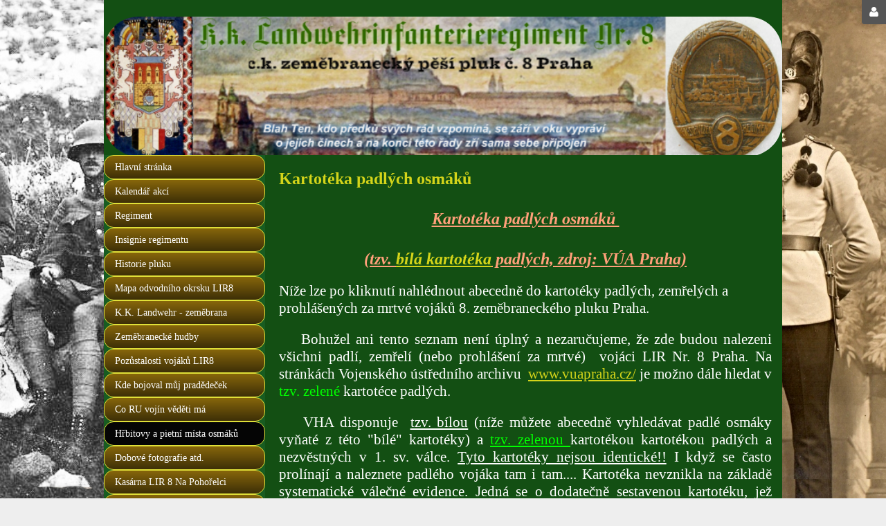

--- FILE ---
content_type: text/html; charset=UTF-8
request_url: https://www.kk8lir.cz/kartoteka-padlych-osmaku?u1212817=k11834-
body_size: 14485
content:
<!DOCTYPE html>
<html lang="cs" id="proweb-html">
<head>
<meta charset="utf-8">
<title>Kartotéka padlých osmáků | kk8lir</title>
<meta name="description" content="">
<meta name="keywords" content="">


<!--[if lt IE 9]><![endif]-->

<link rel="icon" type="image/png" href="/favicon.png">
<script>
  (function(i,s,o,g,r,a,m){i['GoogleAnalyticsObject']=r;i[r]=i[r]||function(){
  (i[r].q=i[r].q||[]).push(arguments)},i[r].l=1*new Date();a=s.createElement(o),
  m=s.getElementsByTagName(o)[0];a.async=1;a.src=g;m.parentNode.insertBefore(a,m)
  })(window,document,'script','https://www.google-analytics.com/analytics.js','ga');

  ga('create', 'UA-96954678-1', 'auto');
  ga('send', 'pageview');

</script>
<link data-nt="true" data-has-path="true" rel="stylesheet" type="text/css" href="/asset/combined/c5/c53be405886bba13de4f7a09eaa5826d.css?t=1767691562?1767691562&amp;1767691562">
<link data-nt="true" data-has-path="false" rel="stylesheet" type="text/css" href="//fonts.googleapis.com/css?family=Aclonica:100,100italic,200,200italic,300,300italic,400,400italic,500,500italic,600,600italic,700,700italic,800,800italic,900,900italic&amp;subset=latin,latin-ext&amp;display=swap">
<link data-nt="true" data-has-path="true" rel="stylesheet" type="text/css" href="/asset/combined/cd/cd54e80929f87c328953881a19946c96.css?t=1767778051?1767778051&amp;1767778051">
<link data-nt="true" data-has-path="false" rel="stylesheet" type="text/css" href="//fonts.googleapis.com/css?family=Petit+Formal+Script:100,100italic,200,200italic,300,300italic,400,400italic,500,500italic,600,600italic,700,700italic,800,800italic,900,900italic&amp;subset=latin,latin-ext&amp;display=swap">
<link data-nt="true" data-has-path="false" rel="stylesheet" type="text/css" href="/css/prvek.fotogalerie.vypis_fotografii.styl3.css">
<script data-nt="true" data-has-path="true" type="text/javascript" src="/asset/combined/69/69e3e5bf14ccd86ab04de2244f2ab9fa.js?t=1767691562?1759474788&amp;1767691562"></script>
<script data-nt="true" data-has-path="true" type="text/javascript" src="/asset/combined/public/css/c9/c9789424b56a1962b0b6397f84e55b64_loaded_assets.js?t=1766488607&amp;1766488607"></script>
</head>
<body class="dva-sloupce has-appearance-settings" id="proweb-body">
<div class="web-body">
<div class="web-page">
<div class="web-page-inner">
<section class="web-section">
<div class="web-side-left">
<nav>
<div class="zona zona_menu" id="menu" relativni_sirka="0">
    <!-- zone content_at_beginning -->
    <div  data-id-element-location="1212659" class="pwcre-element proweb-element prvek simple_menu poradi_1 i1182684 u1212659 has-appearance-settings" id="u1212659">
    <div class="pwcem-menu-container pwcem-drop-menu-container pwcem-main-menu">
    <div class="pwcem-menu pwcem-vertical-menu pwcem-drop-menu">
        <div class="pwcem-menu-button"><span>menu</span></div>
        <ul>
        <li>
        <a href="/">Hlavní stránka</a>
            </li>
        <li>
        <a href="/kalendar-akci-2023">Kalendář akcí</a>
            </li>
        <li>
        <a href="/regiment" aria-haspopup="true" aria-expanded="false">Regiment</a>
                    <ul class="pwcem-sub">
        <li class="pwcem-sub">
        <a href="/stab-lir8">Štáb LIR8</a>
            </li>
        <li class="pwcem-sub">
        <a href="/i-prapor">I. prapor</a>
            </li>
        <li class="pwcem-sub">
        <a href="/ii-prapor">II. prapor</a>
            </li>
        <li class="pwcem-sub">
        <a href="/iii-prapor">III. prapor</a>
            </li>
        <li class="pwcem-sub">
        <a href="/iv-prapor">IV. prapor</a>
            </li>
        <li class="pwcem-sub">
        <a href="/feldgendarmerie">Feldgendarmerie</a>
            </li>
        <li class="pwcem-sub">
        <a href="/kriegsmarine">Kriegsmarine</a>
            </li>
        <li class="pwcem-sub">
        <a href="/regiments-ares">Regiments Arest</a>
            </li>
        <li class="pwcem-sub">
        <a href="/telefonni-ceta" aria-haspopup="true" aria-expanded="false">Telefonní četa</a>
                    <ul class="pwcem-sub">
        <li class="pwcem-sub">
        <a href="/telefonni-ceta-2">Telefonní četa</a>
            </li>
        <li class="pwcem-sub">
        <a href="/prirucka-spojare">Příručka spojaře</a>
            </li>
        <li class="pwcem-sub">
        <a href="/ru-signalni-pistole">RU signální pistole</a>
            </li>
        <li class="pwcem-sub">
        <a href="/ru-dalekohled">RU dalekohled</a>
            </li>
            </ul>            </li>
        <li class="pwcem-sub">
        <a href="/feldpost">Feldpost</a>
            </li>
        <li class="pwcem-sub">
        <a href="/sanitatsabteilung">Sanitätsabteilung</a>
            </li>
        <li class="pwcem-sub">
        <a href="/kantine-lir-nr-8">Kantine LIR Nr. 8</a>
            </li>
            </ul>            </li>
        <li>
        <a href="/insignie-regimentu">Insignie regimentu</a>
            </li>
        <li>
        <a href="/historie-pluku" aria-haspopup="true" aria-expanded="false">Historie pluku</a>
                    <ul class="pwcem-sub">
        <li class="pwcem-sub">
        <a href="/historie-pluku-2">Historie pluku</a>
            </li>
        <li class="pwcem-sub">
        <a href="/osobnosti-pluku">Osobnosti pluku</a>
            </li>
        <li class="pwcem-sub">
        <a href="/schematismus-lir8-1877-1913">Schematismus der K.K Landwehr (LIR Nr.8 Prag) 1877 - 1913</a>
            </li>
        <li class="pwcem-sub">
        <a href="/liceni-boju-lir8-za-svetove-valky-25-7-1914-30-6-191">Chronologické líčení bojů LIR8 za světové války 25. 7. 1914 - 30. 6. 1919</a>
            </li>
        <li class="pwcem-sub">
        <a href="/pametni-kniha-spolku-osmaku">Pamětní kniha spolku Osmáků</a>
            </li>
        <li class="pwcem-sub">
        <a href="/z-knihy-vlastni-silou">Z knihy &quot;Vlastní silou&quot;</a>
            </li>
        <li class="pwcem-sub">
        <a href="/seznam-ztrat-8-lir-ve-svetove-valce">Seznam ztrát pluku a důstojníků LIR 8</a>
            </li>
        <li class="pwcem-sub">
        <a href="/mapy-a-dokumenty-srbsko-1914">Mapy a dokumenty Srbsko 1914</a>
            </li>
        <li class="pwcem-sub">
        <a href="/mapy-karpaty-1915">Mapy Karpaty 1915</a>
            </li>
        <li class="pwcem-sub">
        <a href="/gorlice-kveten-1915">Gorlice květen 1915</a>
            </li>
        <li class="pwcem-sub">
        <a href="/seznam-zajatych-voj-lir-nr-8-kteri-presli-k-cs-legiim">seznam zajatých voj. LIR Nr. 8 kteří přešli k ČS legiím</a>
            </li>
        <li class="pwcem-sub">
        <a href="/ranglisten-k-k-landwehr-1916-jmenny-seznam-dustojniku-lir-8-prag">RANGLISTEN K. K. LANDWEHR 1916  (jmenný seznam důstojníků LIR 8 Prag)</a>
            </li>
        <li class="pwcem-sub">
        <a href="/8-strelecky-pluk-italie-11-bitva-na-soci">8. střelecký pluk (Itálie), 11. bitva na Soči</a>
            </li>
        <li class="pwcem-sub">
        <a href="/8-strelecky-pluk-po-velke-valce-dokumenty">8. střelecký pluk po velké válce (dokumenty)</a>
            </li>
        <li class="pwcem-sub">
        <a href="/lir-8-v-archivu">LIR 8 v archívu</a>
            </li>
        <li class="pwcem-sub">
        <a href="/patrani-po-nastupci-lir-8">pátrání po nástupci LIR 8</a>
            </li>
            </ul>            </li>
        <li>
        <a href="/mapa-odvodniho-okrsku-lir8">Mapa odvodního okrsku LIR8</a>
            </li>
        <li>
        <a href="/k-k-landwehr-zemebrana" aria-haspopup="true" aria-expanded="false">K.K. Landwehr - zeměbrana</a>
                    <ul class="pwcem-sub">
        <li class="pwcem-sub">
        <a href="/z-historie-iii-zemebrany-v-predlitavsku">Z historie III. zeměbrany v Předlitavsku</a>
            </li>
        <li class="pwcem-sub">
        <a href="/uniformy-a-vystroj-zemebrany" aria-haspopup="true" aria-expanded="false">Uniformy a výstroj zeměbrany</a>
                    <ul class="pwcem-sub">
        <li class="pwcem-sub">
        <a href="/fotogalerie-uniformy-zemebrany">Fotogalerie - Uniformy zeměbrany</a>
            </li>
            </ul>            </li>
        <li class="pwcem-sub">
        <a href="/dislokace-pluku-c-k-zemebrany">Dislokace pluků c.k. zeměbrany</a>
            </li>
        <li class="pwcem-sub">
        <a href="/rakousko-uhersko">Rakousko - Uhersko</a>
            </li>
        <li class="pwcem-sub">
        <a href="/uderne-prapory-zemebrany">Úderné prapory (zeměbrany)</a>
            </li>
        <li class="pwcem-sub">
        <a href="/zemebranecke-pluky-v-cechach-morave-a-slezku" aria-haspopup="true" aria-expanded="false">Zeměbranecké pluky na území Čech, Moravy a Slezska</a>
                    <ul class="pwcem-sub">
        <li class="pwcem-sub">
        <a href="/zemebranecka-telesa">Zeměbranecká tělesa</a>
            </li>
        <li class="pwcem-sub">
        <a href="/lir-nr-6-cheb-eger">LIR Nr. 6 Cheb (Eger)</a>
            </li>
        <li class="pwcem-sub">
        <a href="/lir-nr-7-plzen-pilsen">LIR Nr. 7 Plzeň (Pilsen)</a>
            </li>
        <li class="pwcem-sub">
        <a href="/lir-nr-9-litomerice-leitmeritz">LIR Nr. 9 Litoměřice (Leitmeritz)</a>
            </li>
        <li class="pwcem-sub">
        <a href="/lir-nr-10-mlada-boleslav-jungbunzlou">LIR Nr. 10 Mladá Boleslav (Jungbunzlou)</a>
            </li>
        <li class="pwcem-sub">
        <a href="/lir-nr-11-jicin-jicin">LIR Nr. 11 Jičín (Jicin)</a>
            </li>
        <li class="pwcem-sub">
        <a href="/lir-nr-12-caslav-caslou">LIR Nr. 12 Čáslav (Caslou)</a>
            </li>
        <li class="pwcem-sub">
        <a href="/lir-nr-13-olomouc-olm-tz">LIR Nr. 13 Olomouc (Olmütz)</a>
            </li>
        <li class="pwcem-sub">
        <a href="/lir-nr-14-brno-br-nn">LIR Nr. 14 Brno (Brünn)</a>
            </li>
        <li class="pwcem-sub">
        <a href="/lir-nr-15-opava-troppau">LIR Nr. 15 Opava (Troppau)</a>
            </li>
        <li class="pwcem-sub">
        <a href="/lir-nr-25-kromeriz-kremsier">LIR Nr. 25 Kroměříž (Kremsier)</a>
            </li>
        <li class="pwcem-sub">
        <a href="/lir-nr-28-pisek-pisek">LIR Nr. 28 Písek (Pisek)</a>
            </li>
        <li class="pwcem-sub">
        <a href="/lir-nr-29-ceske-budejovice-budweis">LIR Nr. 29 České Budějovice (Budweis)</a>
            </li>
        <li class="pwcem-sub">
        <a href="/lir-nr-30-vysoke-myto-hohenmauth">LIR Nr. 30 Vysoké Mýto (Hohenmauth)</a>
            </li>
        <li class="pwcem-sub">
        <a href="/lur-nr-2-vysoke-myto-hohenmauth">LUR Nr. 2 Vysoké Mýto (Hohenmauth)</a>
            </li>
        <li class="pwcem-sub">
        <a href="/lur-nr-4-olomouc-olm-tz">LUR Nr. 4 Olomouc (Olmütz)</a>
            </li>
        <li class="pwcem-sub">
        <a href="/lfhd-nr-21-praha-prag">LFHD Nr. 21 Praha (Prag)</a>
            </li>
        <li class="pwcem-sub">
        <a href="/soucasna-ceska-zemebranecka-telesa">Současná česká zeměbranecká tělesa</a>
            </li>
        <li class="pwcem-sub">
        <a href="/general-zemebrany">Generál zeměbrany</a>
            </li>
            </ul>            </li>
            </ul>            </li>
        <li>
        <a href="/zemebranecke-hudby">Zeměbranecké hudby</a>
            </li>
        <li>
        <a class="pwcem-nolink" href="javascript:void(0);" aria-haspopup="true" aria-expanded="false">Pozůstalosti vojáků LIR8</a>
                    <ul class="pwcem-sub">
        <li class="pwcem-sub">
        <a href="/pozustalosti-dustojniku-lir8">Pozůstalosti důstojníků LIR8</a>
            </li>
        <li class="pwcem-sub">
        <a href="/pozustalosti-muzstva-lir8">Pozůstalosti mužstva LIR8</a>
            </li>
            </ul>            </li>
        <li>
        <a href="/kde-bojoval-muj-pradedecek">Kde bojoval můj pradědeček</a>
            </li>
        <li>
        <a href="/co-ru-vojin-vedeti-ma" aria-haspopup="true" aria-expanded="false">Co RU vojín věděti má</a>
                    <ul class="pwcem-sub">
        <li class="pwcem-sub">
        <a href="/modlitebni-knizka">Modlitební knížka</a>
            </li>
        <li class="pwcem-sub">
        <a href="/nase-vojsko-organizace-a-ukoly">Naše vojsko - organizace a úkoly</a>
            </li>
        <li class="pwcem-sub">
        <a href="/ru-prirucka">RU příručka</a>
            </li>
        <li class="pwcem-sub">
        <a href="/vojinuv-pritel">Vojínův přítel</a>
            </li>
        <li class="pwcem-sub">
        <a href="/vojensky-snar">Vojenský snář</a>
            </li>
        <li class="pwcem-sub">
        <a href="/napomenuti-pro-vojaky-prirucka-o-pochlavnich-nemoci">Napomenutí pro vojáky - příručka o pochlavních nemocí</a>
            </li>
        <li class="pwcem-sub">
        <a href="/setninovy-rad">Setninový řád</a>
            </li>
            </ul>            </li>
        <li class="pwcem-active">
        <a href="/hrbitovy-a-pietni-mista-osmaku" aria-haspopup="true" aria-expanded="false">Hřbitovy a pietní místa osmáků</a>
                    <ul class="pwcem-sub">
        <li class="pwcem-sub">
        <a href="/kartoteka-odvedenych-osmaku" aria-haspopup="true" aria-expanded="false">Kartotéka odvedených osmáků</a>
                    <ul class="pwcem-sub">
        <li class="pwcem-sub">
        <a href="/1880-2">narozen 1880</a>
            </li>
            </ul>            </li>
        <li class="pwcem-sub">
        <a href="/kniha-zemrelych-digitalni-knihovna">Kniha zemřelých - digitální knihovna</a>
            </li>
        <li class="pwcem-sub pwcem-active">
        <a href="/kartoteka-padlych-osmaku">Kartotéka padlých osmáků</a>
            </li>
        <li class="pwcem-sub">
        <a href="/pametni-deska-lir-8-na-olsanech-2">Pamětní deska LIR 8 na Olšanech</a>
            </li>
        <li class="pwcem-sub">
        <a href="/olsanske-hrbitovy-praha-zizkov">Olšanské hřbitovy Praha - Žižkov</a>
            </li>
        <li class="pwcem-sub">
        <a href="/slovinsko-cepovan">Slovinsko - Čepovan</a>
            </li>
        <li class="pwcem-sub">
        <a href="/hrbitovy-zajateckych-taboru-na-ostrove-asinara-italie">Hřbitovy zajateckých táborů na ostrově Asinara - Itálie</a>
            </li>
        <li class="pwcem-sub">
        <a href="/hrbitovy-v-salzburgu">Hřbitovy v Salzburgu</a>
            </li>
        <li class="pwcem-sub">
        <a href="/rybno-halic-dnes-rybne-ukrajina">Rybno - Halič (dnes Rybne - Ukrajina)</a>
            </li>
            </ul>            </li>
        <li>
        <a href="/dobove-fotografie-dokumenty-a-predmety" aria-haspopup="true" aria-expanded="false">Dobové fotografie atd.</a>
                    <ul class="pwcem-sub">
        <li class="pwcem-sub">
        <a href="/dobove-dokumenty-a-predmety">Dobové dokumenty a předměty</a>
            </li>
        <li class="pwcem-sub">
        <a href="/fotografie-okolo-roku-1870">fotografie okolo roku 1870</a>
            </li>
        <li class="pwcem-sub">
        <a href="/fotografie-rok-1896">fotografie rok 1896</a>
            </li>
        <li class="pwcem-sub">
        <a href="/fotografie-rok-1898">fotografie rok 1898</a>
            </li>
        <li class="pwcem-sub">
        <a href="/pohledy-posta-rok-1901">Pohledy - pošta rok 1901</a>
            </li>
        <li class="pwcem-sub">
        <a href="/posta-pohledy-1903">Pohledy - pošta rok 1903</a>
            </li>
        <li class="pwcem-sub">
        <a href="/pohledy-posta-rok-1905">Pohledy - pošta rok 1905</a>
            </li>
        <li class="pwcem-sub">
        <a href="/pohledy-posta-rok-1907">Pohledy - pošta rok 1907</a>
            </li>
        <li class="pwcem-sub">
        <a href="/pohledy-posta-rok-1908">Pohledy - pošta rok 1908</a>
            </li>
        <li class="pwcem-sub">
        <a href="/pohledy-posta-rok-1909">Pohledy - pošta rok 1909</a>
            </li>
        <li class="pwcem-sub">
        <a href="/pohledy-posta-rok-1910">Pohledy - pošta rok 1910</a>
            </li>
        <li class="pwcem-sub">
        <a href="/pohledy-posta-rok-1911">Pohledy - pošta rok 1911</a>
            </li>
        <li class="pwcem-sub">
        <a href="/pohledy-posta-rok-1912">Pohledy - pošta rok 1912</a>
            </li>
        <li class="pwcem-sub">
        <a href="/pohledy-posta-rok-1913">Pohledy - pošta rok 1913</a>
            </li>
        <li class="pwcem-sub">
        <a href="/pohledy-posta-rok-1914">Pohledy - pošta rok 1914</a>
            </li>
        <li class="pwcem-sub">
        <a href="/pohledy-posta-rok-1915">Pohledy - pošta rok 1915</a>
            </li>
        <li class="pwcem-sub">
        <a href="/pohledy-posta-rok-1916">Pohledy - pošta rok 1916</a>
            </li>
        <li class="pwcem-sub">
        <a href="/pohledy-posta-rok-1917">Pohledy - pošta rok 1917</a>
            </li>
        <li class="pwcem-sub">
        <a href="/pohledy-posta-rok-1918">Pohledy - pošta rok 1918</a>
            </li>
        <li class="pwcem-sub">
        <a href="/pohledy-posta-rok-1919">Pohledy - pošta rok 1919</a>
            </li>
        <li class="pwcem-sub">
        <a href="/jaromer-lir8">Jaroměř LIR8</a>
            </li>
        <li class="pwcem-sub">
        <a href="/rekonvalesztenabteilung">Rekonvalesztenabteilung</a>
            </li>
        <li class="pwcem-sub">
        <a href="/kabinetky-vojaku-lir-8">Kabinetky vojáků LIR 8</a>
            </li>
        <li class="pwcem-sub">
        <a href="/identifikacni-kapsle">Identifikační kapsle</a>
            </li>
        <li class="pwcem-sub">
        <a href="/spolek-byvalych-prislusniku-8-streleckeho-pluku">Spolek bývalých příslušníků 8. střeleckého pluku</a>
            </li>
        <li class="pwcem-sub">
        <a href="/nasi-dedove-a-pradedove-na-frontach-velke-valky">Naši dědové a pradědové na frontách velké války</a>
            </li>
            </ul>            </li>
        <li>
        <a href="/kasarna-lir-8-na-pohorelci">Kasárna LIR 8 Na Pohořelci</a>
            </li>
        <li>
        <a href="/hudba-lir-8">Hudba LIR 8</a>
            </li>
        <li>
        <a href="/foto-sch-r-nr-8-italie">Album Sch.R. 8 - Itálie 1917</a>
            </li>
        <li>
        <a href="/fota-italie-1918">Album Sch.R. 8 - Itálie 1918</a>
            </li>
        <li>
        <a href="/novinove-vystrizky">Novinové výstřižky</a>
            </li>
        <li>
        <a href="/fotogalerie-z-akci-klubu" aria-haspopup="true" aria-expanded="false">FOTOGALERIE z akcí klubu</a>
                    <ul class="pwcem-sub">
        <li class="pwcem-sub">
        <a href="/fotogalerie-2025">Fotogalerie 2025</a>
            </li>
        <li class="pwcem-sub">
        <a href="/fotoarchiv-2024-3">Fotoarchív 2024</a>
            </li>
        <li class="pwcem-sub">
        <a href="/fotoarchiv-2023">Fotoarchív 2023</a>
            </li>
        <li class="pwcem-sub">
        <a href="/fotoarchiv-2022">Fotoarchív 2022</a>
            </li>
        <li class="pwcem-sub">
        <a href="/fotoarchiv-2021">Fotoarchív 2021</a>
            </li>
        <li class="pwcem-sub">
        <a href="/fotoarchiv-2020">Fotoarchív 2020</a>
            </li>
        <li class="pwcem-sub">
        <a href="/fotoarchiv-2019">Fotoarchív 2019</a>
            </li>
        <li class="pwcem-sub">
        <a href="/fotoarchiv-2018">Fotoarchív 2018</a>
            </li>
        <li class="pwcem-sub">
        <a href="/fotoarchiv-2017-3">Fotoarchív 2017</a>
            </li>
        <li class="pwcem-sub">
        <a href="/fotoarchiv-2016">Fotoarchív 2016</a>
            </li>
        <li class="pwcem-sub">
        <a href="/fotoarchiv-2015">Fotoarchív 2015</a>
            </li>
        <li class="pwcem-sub">
        <a href="/fotoarchiv-2014">Fotoarchív 2014</a>
            </li>
        <li class="pwcem-sub">
        <a href="/fotoarchiv-2013-2">Fotoarchív 2013</a>
            </li>
            </ul>            </li>
        <li>
        <a href="/knizni-zajimavosti-2">KNIŽNÍ zajímavosti</a>
            </li>
        <li>
        <a href="/vseobecne-zajimavosti-o-lir8">Zajímavosti ze života LIR8</a>
            </li>
        <li>
        <a href="/info-o-nasem-spolku">INFO o našem spolku</a>
            </li>
        <li>
        <a href="/napsali-nam-a-o-nas">Napsali nám a o nás</a>
            </li>
        <li>
        <a href="/odkazy-2">ODKAZY</a>
            </li>
            </ul></div>
</div>
</div>

</div>
</nav>
<div class="zona zona_subobsah" id="subobsah" relativni_sirka="0">
    <!-- zone content_at_beginning -->
    
</div>
</div>
<div class="web-content">
<div class="zona zona_obsah zona-obsahu" id="obsah" relativni_sirka="0">
    <!-- zone content_at_beginning -->
                                <h1 class="nadpis-stranky">Kartotéka padlých osmáků</h1>
                                

    <div  data-id-element-location="1212816" class="pwcre-element proweb-element prvek texty_wysiwyg_text poradi_1 i1182914 u1212816 proweb-element-extension" id="u1212816">
    <div><h1 style="text-align:center"><span style="font-size:24px"><span style="color:rgb(255, 160, 122)"><em><strong><u>Kartotéka padlých osmáků&nbsp;</u></strong></em></span></span></h1>

<h1 style="text-align:center"><span style="font-size:24px"><span style="color:rgb(255, 160, 122)"><em><strong><u>(tzv. </u></strong></em></span><em><strong><u>bílá kartotéka</u></strong></em><span style="color:rgb(255, 160, 122)"><em><strong><u> padlých, zdroj: VÚA Praha)</u></strong></em></span></span></h1>

<p>Níže lze po kliknutí nahlédnout abecedně do kartotéky padlých, zemřelých a prohlášených za mrtvé vojáků 8. zeměbraneckého pluku Praha.</p>

<p style="text-align:justify">&nbsp;&nbsp;&nbsp; Bohužel ani tento seznam není úplný a nezaručujeme, že zde budou nalezeni všichni padlí, zemřelí (nebo prohlášení za mrtvé) &nbsp;vojáci LIR Nr. 8 Praha. Na stránkách Vojenského ústředního archivu &nbsp;<a href="http://www.vuapraha.cz/fallensoldierdatabase">www.vuapraha.cz/</a> je možno dále hledat v <span style="color:rgb(0, 255, 0)">tzv. zelené</span> kartotéce padlých.</p>

<p style="text-align:justify">&nbsp;&nbsp;&nbsp; VHA disponuje &nbsp;<u>tzv. bílou</u> (níže můžete abecedně vyhledávat padlé osmáky vyňaté z této "bílé" kartotéky) a <span style="color:rgb(0, 255, 0)"><u>tzv. zelenou </u></span>kartotékou kartotékou padlých a nezvěstných v&nbsp;1. sv. válce. <u>Tyto kartotéky nejsou identické!!</u> I když se často prolínají a naleznete padlého vojáka tam i tam.... Kartotéka nevznikla na základě systematické válečné evidence. Jedná se o dodatečně sestavenou kartotéku, jež čerpala informace z&nbsp;pramenů jako vojenské úmrtní matriky, soudní prohlášení za mrtva a jiných dokumentů vojenské správy.</p>

<p style="text-align:justify">&nbsp;&nbsp;&nbsp; Některé karty zde naleznete od jednoho vojáka dvakrát, tak jak byly v archivu. Na stránkách je zveřejňujeme úmyslně obě z důvodů uvedení více podrobností a informací o padlém.</p>

<p style="text-align:justify">&nbsp;&nbsp;&nbsp; Na kartách je často uváděno mimo názvů&nbsp;<span style="color:rgb(0, 255, 0)">8. střelecký pluk, nebo 8. zeměbranecký pluk</span> také&nbsp;(nebo současně)&nbsp;<span style="color:rgb(255, 255, 0)">ČS pěší pluk č. 5 TGM</span>. &nbsp;Střelecký pluk č. 8 Praha byl začátkem roku 1920 přejmenován na ČS 5. pěší pluk TGM Praha a tyto kartičky vznikaly již v době kdy pluk nesl nové označení a název.</p>

<p style="text-align:justify">&nbsp;</p>
</div>
</div>

<div  data-id-element-location="1212817" class="pwcre-element proweb-element prvek fotogalerie_vypis_fotografii poradi_2 i1182915 u1212817 has-appearance-settings proweb-element-extension" id="u1212817">
    

            <div class="vypis_fotografii_fotky">
            <ul class="vypis_fotografii fotografie-nocrop lightbox-group na-radek-6">
                                                <li class="fotografie lightbox" title="img-pacak-frantisek-001.jpg"><a href="/_fotogalerie/ko-enov-kategorie-18/-19/img-pacak-frantisek-001.jpg" id="img-pacak-frantisek-001-jpg" class="lightbox" description=""><span class="fotografie-img" style="background-image:url('/_fotogalerie/ko-enov-kategorie-18/-19/img-pacak-frantisek-001.jpg?sirka=142&vyska=200&1491209351');"></span></a></li>
                                            <li class="fotografie lightbox" title="img-padevet-josef.jpg"><a href="/_fotogalerie/ko-enov-kategorie-18/-19/img-padevet-josef.jpg" id="img-padevet-josef-jpg" class="lightbox" description=""><span class="fotografie-img" style="background-image:url('/_fotogalerie/ko-enov-kategorie-18/-19/img-padevet-josef.jpg?sirka=142&vyska=200&1491209351');"></span></a></li>
                                            <li class="fotografie lightbox" title="img-pachman-vaclav.jpg"><a href="/_fotogalerie/ko-enov-kategorie-18/-19/img-pachman-vaclav.jpg" id="img-pachman-vaclav-jpg" class="lightbox" description=""><span class="fotografie-img" style="background-image:url('/_fotogalerie/ko-enov-kategorie-18/-19/img-pachman-vaclav.jpg?sirka=142&vyska=200&1491209351');"></span></a></li>
                                            <li class="fotografie lightbox" title="img-pachmann-vaclav.jpg"><a href="/_fotogalerie/ko-enov-kategorie-18/-19/img-pachmann-vaclav.jpg" id="img-pachmann-vaclav-jpg" class="lightbox" description=""><span class="fotografie-img" style="background-image:url('/_fotogalerie/ko-enov-kategorie-18/-19/img-pachmann-vaclav.jpg?sirka=142&vyska=200&1491209352');"></span></a></li>
                                            <li class="fotografie lightbox" title="img-pajgert-vilem.jpg"><a href="/_fotogalerie/ko-enov-kategorie-18/-19/img-pajgert-vilem.jpg" id="img-pajgert-vilem-jpg" class="lightbox" description=""><span class="fotografie-img" style="background-image:url('/_fotogalerie/ko-enov-kategorie-18/-19/img-pajgert-vilem.jpg?sirka=142&vyska=200&1491209352');"></span></a></li>
                                            <li class="fotografie lightbox" title="img-pala-jan.jpg"><a href="/_fotogalerie/ko-enov-kategorie-18/-19/img-pala-jan.jpg" id="img-pala-jan-jpg" class="lightbox" description=""><span class="fotografie-img fotogalerie-lazyload" data-title="" data-lazyload-src="/_fotogalerie/ko-enov-kategorie-18/-19/img-pala-jan.jpg?sirka=142&vyska=200&1491209352"></span></a></li>
                                            <li class="fotografie lightbox" title="img-palicka-jaroslav-001.jpg"><a href="/_fotogalerie/ko-enov-kategorie-18/-19/img-palicka-jaroslav-001.jpg" id="img-palicka-jaroslav-001-jpg" class="lightbox" description=""><span class="fotografie-img fotogalerie-lazyload" data-title="" data-lazyload-src="/_fotogalerie/ko-enov-kategorie-18/-19/img-palicka-jaroslav-001.jpg?sirka=142&vyska=200&1491209353"></span></a></li>
                                            <li class="fotografie lightbox" title="img-panek-karel-001.jpg"><a href="/_fotogalerie/ko-enov-kategorie-18/-19/img-panek-karel-001.jpg" id="img-panek-karel-001-jpg" class="lightbox" description=""><span class="fotografie-img fotogalerie-lazyload" data-title="" data-lazyload-src="/_fotogalerie/ko-enov-kategorie-18/-19/img-panek-karel-001.jpg?sirka=142&vyska=200&1491209353"></span></a></li>
                                            <li class="fotografie lightbox" title="img-panzer-josef.jpg"><a href="/_fotogalerie/ko-enov-kategorie-18/-19/img-panzer-josef.jpg" id="img-panzer-josef-jpg" class="lightbox" description=""><span class="fotografie-img fotogalerie-lazyload" data-title="" data-lazyload-src="/_fotogalerie/ko-enov-kategorie-18/-19/img-panzer-josef.jpg?sirka=142&vyska=200&1491209353"></span></a></li>
                                            <li class="fotografie lightbox" title="img-papirnik-jaroslav.jpg"><a href="/_fotogalerie/ko-enov-kategorie-18/-19/img-papirnik-jaroslav.jpg" id="img-papirnik-jaroslav-jpg" class="lightbox" description=""><span class="fotografie-img fotogalerie-lazyload" data-title="" data-lazyload-src="/_fotogalerie/ko-enov-kategorie-18/-19/img-papirnik-jaroslav.jpg?sirka=142&vyska=200&1491209353"></span></a></li>
                                            <li class="fotografie lightbox" title="img-pasek-frantisek.jpg"><a href="/_fotogalerie/ko-enov-kategorie-18/-19/img-pasek-frantisek.jpg" id="img-pasek-frantisek-jpg" class="lightbox" description=""><span class="fotografie-img fotogalerie-lazyload" data-title="" data-lazyload-src="/_fotogalerie/ko-enov-kategorie-18/-19/img-pasek-frantisek.jpg?sirka=142&vyska=200&1491209354"></span></a></li>
                                            <li class="fotografie lightbox" title="img-pasek-josef.jpg"><a href="/_fotogalerie/ko-enov-kategorie-18/-19/img-pasek-josef.jpg" id="img-pasek-josef-jpg" class="lightbox" description=""><span class="fotografie-img fotogalerie-lazyload" data-title="" data-lazyload-src="/_fotogalerie/ko-enov-kategorie-18/-19/img-pasek-josef.jpg?sirka=142&vyska=200&1491209354"></span></a></li>
                                            <li class="fotografie lightbox" title="img-pasek-viktor.jpg"><a href="/_fotogalerie/ko-enov-kategorie-18/-19/img-pasek-viktor.jpg" id="img-pasek-viktor-jpg" class="lightbox" description=""><span class="fotografie-img fotogalerie-lazyload" data-title="" data-lazyload-src="/_fotogalerie/ko-enov-kategorie-18/-19/img-pasek-viktor.jpg?sirka=142&vyska=200&1491209354"></span></a></li>
                                            <li class="fotografie lightbox" title="img-pascher-emil.jpg"><a href="/_fotogalerie/ko-enov-kategorie-18/-19/img-pascher-emil.jpg" id="img-pascher-emil-jpg" class="lightbox" description=""><span class="fotografie-img fotogalerie-lazyload" data-title="" data-lazyload-src="/_fotogalerie/ko-enov-kategorie-18/-19/img-pascher-emil.jpg?sirka=142&vyska=200&1491209354"></span></a></li>
                                            <li class="fotografie lightbox" title="img-paschinger-antonin.jpg"><a href="/_fotogalerie/ko-enov-kategorie-18/-19/img-paschinger-antonin.jpg" id="img-paschinger-antonin-jpg" class="lightbox" description=""><span class="fotografie-img fotogalerie-lazyload" data-title="" data-lazyload-src="/_fotogalerie/ko-enov-kategorie-18/-19/img-paschinger-antonin.jpg?sirka=142&vyska=200&1491209355"></span></a></li>
                                            <li class="fotografie lightbox" title="img-paspa-josef.jpg"><a href="/_fotogalerie/ko-enov-kategorie-18/-19/img-paspa-josef.jpg" id="img-paspa-josef-jpg" class="lightbox" description=""><span class="fotografie-img fotogalerie-lazyload" data-title="" data-lazyload-src="/_fotogalerie/ko-enov-kategorie-18/-19/img-paspa-josef.jpg?sirka=142&vyska=200&1491209355"></span></a></li>
                                            <li class="fotografie lightbox" title="img-patak-jan.jpg"><a href="/_fotogalerie/ko-enov-kategorie-18/-19/img-patak-jan.jpg" id="img-patak-jan-jpg" class="lightbox" description=""><span class="fotografie-img fotogalerie-lazyload" data-title="" data-lazyload-src="/_fotogalerie/ko-enov-kategorie-18/-19/img-patak-jan.jpg?sirka=142&vyska=200&1491209355"></span></a></li>
                                            <li class="fotografie lightbox" title="img-patak-jan-003.jpg"><a href="/_fotogalerie/ko-enov-kategorie-18/-19/img-patak-jan-003.jpg" id="img-patak-jan-003-jpg" class="lightbox" description=""><span class="fotografie-img fotogalerie-lazyload" data-title="" data-lazyload-src="/_fotogalerie/ko-enov-kategorie-18/-19/img-patak-jan-003.jpg?sirka=142&vyska=200&1491209355"></span></a></li>
                                            <li class="fotografie lightbox" title="img-patocka-emil.jpg"><a href="/_fotogalerie/ko-enov-kategorie-18/-19/img-patocka-emil.jpg" id="img-patocka-emil-jpg" class="lightbox" description=""><span class="fotografie-img fotogalerie-lazyload" data-title="" data-lazyload-src="/_fotogalerie/ko-enov-kategorie-18/-19/img-patocka-emil.jpg?sirka=142&vyska=200&1491209356"></span></a></li>
                                            <li class="fotografie lightbox" title="img-patocka-emil-001.jpg"><a href="/_fotogalerie/ko-enov-kategorie-18/-19/img-patocka-emil-001.jpg" id="img-patocka-emil-001-jpg" class="lightbox" description=""><span class="fotografie-img fotogalerie-lazyload" data-title="" data-lazyload-src="/_fotogalerie/ko-enov-kategorie-18/-19/img-patocka-emil-001.jpg?sirka=142&vyska=200&1491209356"></span></a></li>
                                            <li class="fotografie lightbox" title="img-paukner-frantisek.jpg"><a href="/_fotogalerie/ko-enov-kategorie-18/-19/img-paukner-frantisek.jpg" id="img-paukner-frantisek-jpg" class="lightbox" description=""><span class="fotografie-img fotogalerie-lazyload" data-title="" data-lazyload-src="/_fotogalerie/ko-enov-kategorie-18/-19/img-paukner-frantisek.jpg?sirka=142&vyska=200&1491209356"></span></a></li>
                                            <li class="fotografie lightbox" title="img-paul-karel-001.jpg"><a href="/_fotogalerie/ko-enov-kategorie-18/-19/img-paul-karel-001.jpg" id="img-paul-karel-001-jpg" class="lightbox" description=""><span class="fotografie-img fotogalerie-lazyload" data-title="" data-lazyload-src="/_fotogalerie/ko-enov-kategorie-18/-19/img-paul-karel-001.jpg?sirka=142&vyska=200&1491209357"></span></a></li>
                                            <li class="fotografie lightbox" title="img-pavelka-jan-007.jpg"><a href="/_fotogalerie/ko-enov-kategorie-18/-19/img-pavelka-jan-007.jpg" id="img-pavelka-jan-007-jpg" class="lightbox" description=""><span class="fotografie-img fotogalerie-lazyload" data-title="" data-lazyload-src="/_fotogalerie/ko-enov-kategorie-18/-19/img-pavelka-jan-007.jpg?sirka=142&vyska=200&1491209357"></span></a></li>
                                            <li class="fotografie lightbox" title="img-pavelka-tomas.jpg"><a href="/_fotogalerie/ko-enov-kategorie-18/-19/img-pavelka-tomas.jpg" id="img-pavelka-tomas-jpg" class="lightbox" description=""><span class="fotografie-img fotogalerie-lazyload" data-title="" data-lazyload-src="/_fotogalerie/ko-enov-kategorie-18/-19/img-pavelka-tomas.jpg?sirka=142&vyska=200&1491209357"></span></a></li>
                                            <li class="fotografie lightbox" title="img-pavlicek-heinrich.jpg"><a href="/_fotogalerie/ko-enov-kategorie-18/-19/img-pavlicek-heinrich.jpg" id="img-pavlicek-heinrich-jpg" class="lightbox" description=""><span class="fotografie-img fotogalerie-lazyload" data-title="" data-lazyload-src="/_fotogalerie/ko-enov-kategorie-18/-19/img-pavlicek-heinrich.jpg?sirka=142&vyska=200&1491209357"></span></a></li>
                                            <li class="fotografie lightbox" title="img-pavlik-antonin-1-.jpg"><a href="/_fotogalerie/ko-enov-kategorie-18/-19/img-pavlik-antonin-1-.jpg" id="img-pavlik-antonin-1-jpg" class="lightbox" description=""><span class="fotografie-img fotogalerie-lazyload" data-title="" data-lazyload-src="/_fotogalerie/ko-enov-kategorie-18/-19/img-pavlik-antonin-1-.jpg?sirka=142&vyska=200&1491209358"></span></a></li>
                                            <li class="fotografie lightbox" title="img-pavlik-antonin.jpg"><a href="/_fotogalerie/ko-enov-kategorie-18/-19/img-pavlik-antonin.jpg" id="img-pavlik-antonin-jpg" class="lightbox" description=""><span class="fotografie-img fotogalerie-lazyload" data-title="" data-lazyload-src="/_fotogalerie/ko-enov-kategorie-18/-19/img-pavlik-antonin.jpg?sirka=142&vyska=200&1491209358"></span></a></li>
                                            <li class="fotografie lightbox" title="img-pazdera-antonin.jpg"><a href="/_fotogalerie/ko-enov-kategorie-18/-19/img-pazdera-antonin.jpg" id="img-pazdera-antonin-jpg" class="lightbox" description=""><span class="fotografie-img fotogalerie-lazyload" data-title="" data-lazyload-src="/_fotogalerie/ko-enov-kategorie-18/-19/img-pazdera-antonin.jpg?sirka=142&vyska=200&1491209358"></span></a></li>
                                            <li class="fotografie lightbox" title="img-pazdersky-rehor.jpg"><a href="/_fotogalerie/ko-enov-kategorie-18/-19/img-pazdersky-rehor.jpg" id="img-pazdersky-rehor-jpg" class="lightbox" description=""><span class="fotografie-img fotogalerie-lazyload" data-title="" data-lazyload-src="/_fotogalerie/ko-enov-kategorie-18/-19/img-pazdersky-rehor.jpg?sirka=142&vyska=200&1491209358"></span></a></li>
                                            <li class="fotografie lightbox" title="img-pecak-antonin.jpg"><a href="/_fotogalerie/ko-enov-kategorie-18/-19/img-pecak-antonin.jpg" id="img-pecak-antonin-jpg" class="lightbox" description=""><span class="fotografie-img fotogalerie-lazyload" data-title="" data-lazyload-src="/_fotogalerie/ko-enov-kategorie-18/-19/img-pecak-antonin.jpg?sirka=142&vyska=200&1491209359"></span></a></li>
                                            <li class="fotografie lightbox" title="img-pecek-ladislav.jpg"><a href="/_fotogalerie/ko-enov-kategorie-18/-19/img-pecek-ladislav.jpg" id="img-pecek-ladislav-jpg" class="lightbox" description=""><span class="fotografie-img fotogalerie-lazyload" data-title="" data-lazyload-src="/_fotogalerie/ko-enov-kategorie-18/-19/img-pecek-ladislav.jpg?sirka=142&vyska=200&1491209359"></span></a></li>
                                            <li class="fotografie lightbox" title="img-pecenka-frantisek.jpg"><a href="/_fotogalerie/ko-enov-kategorie-18/-19/img-pecenka-frantisek.jpg" id="img-pecenka-frantisek-jpg" class="lightbox" description=""><span class="fotografie-img fotogalerie-lazyload" data-title="" data-lazyload-src="/_fotogalerie/ko-enov-kategorie-18/-19/img-pecenka-frantisek.jpg?sirka=142&vyska=200&1491209359"></span></a></li>
                                            <li class="fotografie lightbox" title="img-pedlik-josef.jpg"><a href="/_fotogalerie/ko-enov-kategorie-18/-19/img-pedlik-josef.jpg" id="img-pedlik-josef-jpg" class="lightbox" description=""><span class="fotografie-img fotogalerie-lazyload" data-title="" data-lazyload-src="/_fotogalerie/ko-enov-kategorie-18/-19/img-pedlik-josef.jpg?sirka=142&vyska=200&1491209359"></span></a></li>
                                            <li class="fotografie lightbox" title="img-pedlik-josef-001.jpg"><a href="/_fotogalerie/ko-enov-kategorie-18/-19/img-pedlik-josef-001.jpg" id="img-pedlik-josef-001-jpg" class="lightbox" description=""><span class="fotografie-img fotogalerie-lazyload" data-title="" data-lazyload-src="/_fotogalerie/ko-enov-kategorie-18/-19/img-pedlik-josef-001.jpg?sirka=142&vyska=200&1491209360"></span></a></li>
                                            <li class="fotografie lightbox" title="img-pech-antonin-002.jpg"><a href="/_fotogalerie/ko-enov-kategorie-18/-19/img-pech-antonin-002.jpg" id="img-pech-antonin-002-jpg" class="lightbox" description=""><span class="fotografie-img fotogalerie-lazyload" data-title="" data-lazyload-src="/_fotogalerie/ko-enov-kategorie-18/-19/img-pech-antonin-002.jpg?sirka=143&vyska=200&1491209360"></span></a></li>
                                            <li class="fotografie lightbox" title="img-pech-viktorin.jpg"><a href="/_fotogalerie/ko-enov-kategorie-18/-19/img-pech-viktorin.jpg" id="img-pech-viktorin-jpg" class="lightbox" description=""><span class="fotografie-img fotogalerie-lazyload" data-title="" data-lazyload-src="/_fotogalerie/ko-enov-kategorie-18/-19/img-pech-viktorin.jpg?sirka=143&vyska=200&1491209360"></span></a></li>
                                            <li class="fotografie lightbox" title="img-pechar-josef-001.jpg"><a href="/_fotogalerie/ko-enov-kategorie-18/-19/img-pechar-josef-001.jpg" id="img-pechar-josef-001-jpg" class="lightbox" description=""><span class="fotografie-img fotogalerie-lazyload" data-title="" data-lazyload-src="/_fotogalerie/ko-enov-kategorie-18/-19/img-pechar-josef-001.jpg?sirka=142&vyska=200&1491209360"></span></a></li>
                                            <li class="fotografie lightbox" title="img-pechaty-antonin.jpg"><a href="/_fotogalerie/ko-enov-kategorie-18/-19/img-pechaty-antonin.jpg" id="img-pechaty-antonin-jpg" class="lightbox" description=""><span class="fotografie-img fotogalerie-lazyload" data-title="" data-lazyload-src="/_fotogalerie/ko-enov-kategorie-18/-19/img-pechaty-antonin.jpg?sirka=142&vyska=200&1491209361"></span></a></li>
                                            <li class="fotografie lightbox" title="img-pejcha-vaclav.jpg"><a href="/_fotogalerie/ko-enov-kategorie-18/-19/img-pejcha-vaclav.jpg" id="img-pejcha-vaclav-jpg" class="lightbox" description=""><span class="fotografie-img fotogalerie-lazyload" data-title="" data-lazyload-src="/_fotogalerie/ko-enov-kategorie-18/-19/img-pejcha-vaclav.jpg?sirka=142&vyska=200&1491209361"></span></a></li>
                                            <li class="fotografie lightbox" title="img-pekarek-frantisek-005.jpg"><a href="/_fotogalerie/ko-enov-kategorie-18/-19/img-pekarek-frantisek-005.jpg" id="img-pekarek-frantisek-005-jpg" class="lightbox" description=""><span class="fotografie-img fotogalerie-lazyload" data-title="" data-lazyload-src="/_fotogalerie/ko-enov-kategorie-18/-19/img-pekarek-frantisek-005.jpg?sirka=142&vyska=200&1491209361"></span></a></li>
                                            <li class="fotografie lightbox" title="img-pelc-antonin.jpg"><a href="/_fotogalerie/ko-enov-kategorie-18/-19/img-pelc-antonin.jpg" id="img-pelc-antonin-jpg" class="lightbox" description=""><span class="fotografie-img fotogalerie-lazyload" data-title="" data-lazyload-src="/_fotogalerie/ko-enov-kategorie-18/-19/img-pelc-antonin.jpg?sirka=142&vyska=200&1491209361"></span></a></li>
                                            <li class="fotografie lightbox" title="img-pelc-josef-001.jpg"><a href="/_fotogalerie/ko-enov-kategorie-18/-19/img-pelc-josef-001.jpg" id="img-pelc-josef-001-jpg" class="lightbox" description=""><span class="fotografie-img fotogalerie-lazyload" data-title="" data-lazyload-src="/_fotogalerie/ko-enov-kategorie-18/-19/img-pelc-josef-001.jpg?sirka=142&vyska=200&1491209362"></span></a></li>
                                            <li class="fotografie lightbox" title="img-pelc-josef-002.jpg"><a href="/_fotogalerie/ko-enov-kategorie-18/-19/img-pelc-josef-002.jpg" id="img-pelc-josef-002-jpg" class="lightbox" description=""><span class="fotografie-img fotogalerie-lazyload" data-title="" data-lazyload-src="/_fotogalerie/ko-enov-kategorie-18/-19/img-pelc-josef-002.jpg?sirka=142&vyska=200&1491209362"></span></a></li>
                                            <li class="fotografie lightbox" title="img-pelikan-josef-012.jpg"><a href="/_fotogalerie/ko-enov-kategorie-18/-19/img-pelikan-josef-012.jpg" id="img-pelikan-josef-012-jpg" class="lightbox" description=""><span class="fotografie-img fotogalerie-lazyload" data-title="" data-lazyload-src="/_fotogalerie/ko-enov-kategorie-18/-19/img-pelikan-josef-012.jpg?sirka=142&vyska=200&1491209362"></span></a></li>
                                            <li class="fotografie lightbox" title="img-pelikan-josef-013.jpg"><a href="/_fotogalerie/ko-enov-kategorie-18/-19/img-pelikan-josef-013.jpg" id="img-pelikan-josef-013-jpg" class="lightbox" description=""><span class="fotografie-img fotogalerie-lazyload" data-title="" data-lazyload-src="/_fotogalerie/ko-enov-kategorie-18/-19/img-pelikan-josef-013.jpg?sirka=142&vyska=200&1491209363"></span></a></li>
                                            <li class="fotografie lightbox" title="img-pelz-jan.jpg"><a href="/_fotogalerie/ko-enov-kategorie-18/-19/img-pelz-jan.jpg" id="img-pelz-jan-jpg" class="lightbox" description=""><span class="fotografie-img fotogalerie-lazyload" data-title="" data-lazyload-src="/_fotogalerie/ko-enov-kategorie-18/-19/img-pelz-jan.jpg?sirka=142&vyska=200&1491209363"></span></a></li>
                                            <li class="fotografie lightbox" title="img-penninger-leopold.jpg"><a href="/_fotogalerie/ko-enov-kategorie-18/-19/img-penninger-leopold.jpg" id="img-penninger-leopold-jpg" class="lightbox" description=""><span class="fotografie-img fotogalerie-lazyload" data-title="" data-lazyload-src="/_fotogalerie/ko-enov-kategorie-18/-19/img-penninger-leopold.jpg?sirka=142&vyska=200&1491209363"></span></a></li>
                                            <li class="fotografie lightbox" title="img-percsan-jan.jpg"><a href="/_fotogalerie/ko-enov-kategorie-18/-19/img-percsan-jan.jpg" id="img-percsan-jan-jpg" class="lightbox" description=""><span class="fotografie-img fotogalerie-lazyload" data-title="" data-lazyload-src="/_fotogalerie/ko-enov-kategorie-18/-19/img-percsan-jan.jpg?sirka=142&vyska=200&1491209363"></span></a></li>
                                            <li class="fotografie lightbox" title="img-perlet-jan.jpg"><a href="/_fotogalerie/ko-enov-kategorie-18/-19/img-perlet-jan.jpg" id="img-perlet-jan-jpg" class="lightbox" description=""><span class="fotografie-img fotogalerie-lazyload" data-title="" data-lazyload-src="/_fotogalerie/ko-enov-kategorie-18/-19/img-perlet-jan.jpg?sirka=142&vyska=200&1491209364"></span></a></li>
                                            <li class="fotografie lightbox" title="img-perlet-jan-001.jpg"><a href="/_fotogalerie/ko-enov-kategorie-18/-19/img-perlet-jan-001.jpg" id="img-perlet-jan-001-jpg" class="lightbox" description=""><span class="fotografie-img fotogalerie-lazyload" data-title="" data-lazyload-src="/_fotogalerie/ko-enov-kategorie-18/-19/img-perlet-jan-001.jpg?sirka=142&vyska=200&1491209364"></span></a></li>
                                            <li class="fotografie lightbox" title="img-permann-karel-001.jpg"><a href="/_fotogalerie/ko-enov-kategorie-18/-19/img-permann-karel-001.jpg" id="img-permann-karel-001-jpg" class="lightbox" description=""><span class="fotografie-img fotogalerie-lazyload" data-title="" data-lazyload-src="/_fotogalerie/ko-enov-kategorie-18/-19/img-permann-karel-001.jpg?sirka=142&vyska=200&1491209364"></span></a></li>
                                            <li class="fotografie lightbox" title="img-pertlik-karel.jpg"><a href="/_fotogalerie/ko-enov-kategorie-18/-19/img-pertlik-karel.jpg" id="img-pertlik-karel-jpg" class="lightbox" description=""><span class="fotografie-img fotogalerie-lazyload" data-title="" data-lazyload-src="/_fotogalerie/ko-enov-kategorie-18/-19/img-pertlik-karel.jpg?sirka=142&vyska=200&1491209364"></span></a></li>
                                            <li class="fotografie lightbox" title="img-pesan-frantisek.jpg"><a href="/_fotogalerie/ko-enov-kategorie-18/-19/img-pesan-frantisek.jpg" id="img-pesan-frantisek-jpg" class="lightbox" description=""><span class="fotografie-img fotogalerie-lazyload" data-title="" data-lazyload-src="/_fotogalerie/ko-enov-kategorie-18/-19/img-pesan-frantisek.jpg?sirka=142&vyska=200&1491209365"></span></a></li>
                                            <li class="fotografie lightbox" title="img-pesek-frantisek-002.jpg"><a href="/_fotogalerie/ko-enov-kategorie-18/-19/img-pesek-frantisek-002.jpg" id="img-pesek-frantisek-002-jpg" class="lightbox" description=""><span class="fotografie-img fotogalerie-lazyload" data-title="" data-lazyload-src="/_fotogalerie/ko-enov-kategorie-18/-19/img-pesek-frantisek-002.jpg?sirka=142&vyska=200&1491209365"></span></a></li>
                                            <li class="fotografie lightbox" title="img-pesek-josef-003.jpg"><a href="/_fotogalerie/ko-enov-kategorie-18/-19/img-pesek-josef-003.jpg" id="img-pesek-josef-003-jpg" class="lightbox" description=""><span class="fotografie-img fotogalerie-lazyload" data-title="" data-lazyload-src="/_fotogalerie/ko-enov-kategorie-18/-19/img-pesek-josef-003.jpg?sirka=142&vyska=200&1491209365"></span></a></li>
                                            <li class="fotografie lightbox" title="img-pesek-josef-006.jpg"><a href="/_fotogalerie/ko-enov-kategorie-18/-19/img-pesek-josef-006.jpg" id="img-pesek-josef-006-jpg" class="lightbox" description=""><span class="fotografie-img fotogalerie-lazyload" data-title="" data-lazyload-src="/_fotogalerie/ko-enov-kategorie-18/-19/img-pesek-josef-006.jpg?sirka=142&vyska=200&1491209365"></span></a></li>
                                            <li class="fotografie lightbox" title="img-pesek-vaclav.jpg"><a href="/_fotogalerie/ko-enov-kategorie-18/-19/img-pesek-vaclav.jpg" id="img-pesek-vaclav-jpg" class="lightbox" description=""><span class="fotografie-img fotogalerie-lazyload" data-title="" data-lazyload-src="/_fotogalerie/ko-enov-kategorie-18/-19/img-pesek-vaclav.jpg?sirka=142&vyska=200&1491209366"></span></a></li>
                                            <li class="fotografie lightbox" title="img-peska-josef.jpg"><a href="/_fotogalerie/ko-enov-kategorie-18/-19/img-peska-josef.jpg" id="img-peska-josef-jpg" class="lightbox" description=""><span class="fotografie-img fotogalerie-lazyload" data-title="" data-lazyload-src="/_fotogalerie/ko-enov-kategorie-18/-19/img-peska-josef.jpg?sirka=142&vyska=200&1491209366"></span></a></li>
                                            <li class="fotografie lightbox" title="img-pesula-antonin.jpg"><a href="/_fotogalerie/ko-enov-kategorie-18/-19/img-pesula-antonin.jpg" id="img-pesula-antonin-jpg" class="lightbox" description=""><span class="fotografie-img fotogalerie-lazyload" data-title="" data-lazyload-src="/_fotogalerie/ko-enov-kategorie-18/-19/img-pesula-antonin.jpg?sirka=142&vyska=200&1491209366"></span></a></li>
                                            <li class="fotografie lightbox" title="img-petbach-jan.jpg"><a href="/_fotogalerie/ko-enov-kategorie-18/-19/img-petbach-jan.jpg" id="img-petbach-jan-jpg" class="lightbox" description=""><span class="fotografie-img fotogalerie-lazyload" data-title="" data-lazyload-src="/_fotogalerie/ko-enov-kategorie-18/-19/img-petbach-jan.jpg?sirka=142&vyska=200&1491209366"></span></a></li>
                                            <li class="fotografie lightbox" title="img-peter-frantisek-004.jpg"><a href="/_fotogalerie/ko-enov-kategorie-18/-19/img-peter-frantisek-004.jpg" id="img-peter-frantisek-004-jpg" class="lightbox" description=""><span class="fotografie-img fotogalerie-lazyload" data-title="" data-lazyload-src="/_fotogalerie/ko-enov-kategorie-18/-19/img-peter-frantisek-004.jpg?sirka=142&vyska=200&1491209367"></span></a></li>
                                            <li class="fotografie lightbox" title="img-petrak-frantisek.jpg"><a href="/_fotogalerie/ko-enov-kategorie-18/-19/img-petrak-frantisek.jpg" id="img-petrak-frantisek-jpg" class="lightbox" description=""><span class="fotografie-img fotogalerie-lazyload" data-title="" data-lazyload-src="/_fotogalerie/ko-enov-kategorie-18/-19/img-petrak-frantisek.jpg?sirka=142&vyska=200&1491209367"></span></a></li>
                                            <li class="fotografie lightbox" title="img-petrak-frantisek-004.jpg"><a href="/_fotogalerie/ko-enov-kategorie-18/-19/img-petrak-frantisek-004.jpg" id="img-petrak-frantisek-004-jpg" class="lightbox" description=""><span class="fotografie-img fotogalerie-lazyload" data-title="" data-lazyload-src="/_fotogalerie/ko-enov-kategorie-18/-19/img-petrak-frantisek-004.jpg?sirka=142&vyska=200&1491209367"></span></a></li>
                                            <li class="fotografie lightbox" title="img-petrak-jaroslav.jpg"><a href="/_fotogalerie/ko-enov-kategorie-18/-19/img-petrak-jaroslav.jpg" id="img-petrak-jaroslav-jpg" class="lightbox" description=""><span class="fotografie-img fotogalerie-lazyload" data-title="" data-lazyload-src="/_fotogalerie/ko-enov-kategorie-18/-19/img-petrak-jaroslav.jpg?sirka=142&vyska=200&1491209368"></span></a></li>
                                            <li class="fotografie lightbox" title="img-petrak-vaclav.jpg"><a href="/_fotogalerie/ko-enov-kategorie-18/-19/img-petrak-vaclav.jpg" id="img-petrak-vaclav-jpg" class="lightbox" description=""><span class="fotografie-img fotogalerie-lazyload" data-title="" data-lazyload-src="/_fotogalerie/ko-enov-kategorie-18/-19/img-petrak-vaclav.jpg?sirka=142&vyska=200&1491209368"></span></a></li>
                                            <li class="fotografie lightbox" title="img-petrik-josef-005.jpg"><a href="/_fotogalerie/ko-enov-kategorie-18/-19/img-petrik-josef-005.jpg" id="img-petrik-josef-005-jpg" class="lightbox" description=""><span class="fotografie-img fotogalerie-lazyload" data-title="" data-lazyload-src="/_fotogalerie/ko-enov-kategorie-18/-19/img-petrik-josef-005.jpg?sirka=142&vyska=200&1491209368"></span></a></li>
                                            <li class="fotografie lightbox" title="img-petrik-josef-006.jpg"><a href="/_fotogalerie/ko-enov-kategorie-18/-19/img-petrik-josef-006.jpg" id="img-petrik-josef-006-jpg" class="lightbox" description=""><span class="fotografie-img fotogalerie-lazyload" data-title="" data-lazyload-src="/_fotogalerie/ko-enov-kategorie-18/-19/img-petrik-josef-006.jpg?sirka=142&vyska=200&1491209368"></span></a></li>
                                            <li class="fotografie lightbox" title="img-petrina-antonin.jpg"><a href="/_fotogalerie/ko-enov-kategorie-18/-19/img-petrina-antonin.jpg" id="img-petrina-antonin-jpg" class="lightbox" description=""><span class="fotografie-img fotogalerie-lazyload" data-title="" data-lazyload-src="/_fotogalerie/ko-enov-kategorie-18/-19/img-petrina-antonin.jpg?sirka=142&vyska=200&1491209369"></span></a></li>
                                            <li class="fotografie lightbox" title="img-petrina-josef.jpg"><a href="/_fotogalerie/ko-enov-kategorie-18/-19/img-petrina-josef.jpg" id="img-petrina-josef-jpg" class="lightbox" description=""><span class="fotografie-img fotogalerie-lazyload" data-title="" data-lazyload-src="/_fotogalerie/ko-enov-kategorie-18/-19/img-petrina-josef.jpg?sirka=142&vyska=200&1491209369"></span></a></li>
                                            <li class="fotografie lightbox" title="img-petruj-josef.jpg"><a href="/_fotogalerie/ko-enov-kategorie-18/-19/img-petruj-josef.jpg" id="img-petruj-josef-jpg" class="lightbox" description=""><span class="fotografie-img fotogalerie-lazyload" data-title="" data-lazyload-src="/_fotogalerie/ko-enov-kategorie-18/-19/img-petruj-josef.jpg?sirka=142&vyska=200&1491209369"></span></a></li>
                                            <li class="fotografie lightbox" title="img-petrzila-antonin.jpg"><a href="/_fotogalerie/ko-enov-kategorie-18/-19/img-petrzila-antonin.jpg" id="img-petrzila-antonin-jpg" class="lightbox" description=""><span class="fotografie-img fotogalerie-lazyload" data-title="" data-lazyload-src="/_fotogalerie/ko-enov-kategorie-18/-19/img-petrzila-antonin.jpg?sirka=142&vyska=200&1491209369"></span></a></li>
                                            <li class="fotografie lightbox" title="img-pfeifer-frantisek-002.jpg"><a href="/_fotogalerie/ko-enov-kategorie-18/-19/img-pfeifer-frantisek-002.jpg" id="img-pfeifer-frantisek-002-jpg" class="lightbox" description=""><span class="fotografie-img fotogalerie-lazyload" data-title="" data-lazyload-src="/_fotogalerie/ko-enov-kategorie-18/-19/img-pfeifer-frantisek-002.jpg?sirka=142&vyska=200&1491209370"></span></a></li>
                                            <li class="fotografie lightbox" title="img-pfeifer-fritz.jpg"><a href="/_fotogalerie/ko-enov-kategorie-18/-19/img-pfeifer-fritz.jpg" id="img-pfeifer-fritz-jpg" class="lightbox" description=""><span class="fotografie-img fotogalerie-lazyload" data-title="" data-lazyload-src="/_fotogalerie/ko-enov-kategorie-18/-19/img-pfeifer-fritz.jpg?sirka=142&vyska=200&1491209370"></span></a></li>
                                            <li class="fotografie lightbox" title="img-pick-max.jpg"><a href="/_fotogalerie/ko-enov-kategorie-18/-19/img-pick-max.jpg" id="img-pick-max-jpg" class="lightbox" description=""><span class="fotografie-img fotogalerie-lazyload" data-title="" data-lazyload-src="/_fotogalerie/ko-enov-kategorie-18/-19/img-pick-max.jpg?sirka=142&vyska=200&1491209370"></span></a></li>
                                            <li class="fotografie lightbox" title="img-pichl-vaclav.jpg"><a href="/_fotogalerie/ko-enov-kategorie-18/-19/img-pichl-vaclav.jpg" id="img-pichl-vaclav-jpg" class="lightbox" description=""><span class="fotografie-img fotogalerie-lazyload" data-title="" data-lazyload-src="/_fotogalerie/ko-enov-kategorie-18/-19/img-pichl-vaclav.jpg?sirka=142&vyska=200&1491209370"></span></a></li>
                                            <li class="fotografie lightbox" title="img-pichner-arnost.jpg"><a href="/_fotogalerie/ko-enov-kategorie-18/-19/img-pichner-arnost.jpg" id="img-pichner-arnost-jpg" class="lightbox" description=""><span class="fotografie-img fotogalerie-lazyload" data-title="" data-lazyload-src="/_fotogalerie/ko-enov-kategorie-18/-19/img-pichner-arnost.jpg?sirka=142&vyska=200&1491209371"></span></a></li>
                                            <li class="fotografie lightbox" title="img-pik-eduard.jpg"><a href="/_fotogalerie/ko-enov-kategorie-18/-19/img-pik-eduard.jpg" id="img-pik-eduard-jpg" class="lightbox" description=""><span class="fotografie-img fotogalerie-lazyload" data-title="" data-lazyload-src="/_fotogalerie/ko-enov-kategorie-18/-19/img-pik-eduard.jpg?sirka=142&vyska=200&1491209371"></span></a></li>
                                            <li class="fotografie lightbox" title="img-piro-josef.jpg"><a href="/_fotogalerie/ko-enov-kategorie-18/-19/img-piro-josef.jpg" id="img-piro-josef-jpg" class="lightbox" description=""><span class="fotografie-img fotogalerie-lazyload" data-title="" data-lazyload-src="/_fotogalerie/ko-enov-kategorie-18/-19/img-piro-josef.jpg?sirka=142&vyska=200&1491209371"></span></a></li>
                                            <li class="fotografie lightbox" title="img-pisa-frantisek-001.jpg"><a href="/_fotogalerie/ko-enov-kategorie-18/-19/img-pisa-frantisek-001.jpg" id="img-pisa-frantisek-001-jpg" class="lightbox" description=""><span class="fotografie-img fotogalerie-lazyload" data-title="" data-lazyload-src="/_fotogalerie/ko-enov-kategorie-18/-19/img-pisa-frantisek-001.jpg?sirka=142&vyska=200&1491209371"></span></a></li>
                                            <li class="fotografie lightbox" title="img-pisek-frantisek.jpg"><a href="/_fotogalerie/ko-enov-kategorie-18/-19/img-pisek-frantisek.jpg" id="img-pisek-frantisek-jpg" class="lightbox" description=""><span class="fotografie-img fotogalerie-lazyload" data-title="" data-lazyload-src="/_fotogalerie/ko-enov-kategorie-18/-19/img-pisek-frantisek.jpg?sirka=142&vyska=200&1491209372"></span></a></li>
                                            <li class="fotografie lightbox" title="img-piskacek-antonin.jpg"><a href="/_fotogalerie/ko-enov-kategorie-18/-19/img-piskacek-antonin.jpg" id="img-piskacek-antonin-jpg" class="lightbox" description=""><span class="fotografie-img fotogalerie-lazyload" data-title="" data-lazyload-src="/_fotogalerie/ko-enov-kategorie-18/-19/img-piskacek-antonin.jpg?sirka=142&vyska=200&1491209372"></span></a></li>
                                            <li class="fotografie lightbox" title="img-pitin-vaclav.jpg"><a href="/_fotogalerie/ko-enov-kategorie-18/-19/img-pitin-vaclav.jpg" id="img-pitin-vaclav-jpg" class="lightbox" description=""><span class="fotografie-img fotogalerie-lazyload" data-title="" data-lazyload-src="/_fotogalerie/ko-enov-kategorie-18/-19/img-pitin-vaclav.jpg?sirka=142&vyska=200&1491209372"></span></a></li>
                                            <li class="fotografie lightbox" title="img-placak-rudolf.jpg"><a href="/_fotogalerie/ko-enov-kategorie-18/-19/img-placak-rudolf.jpg" id="img-placak-rudolf-jpg" class="lightbox" description=""><span class="fotografie-img fotogalerie-lazyload" data-title="" data-lazyload-src="/_fotogalerie/ko-enov-kategorie-18/-19/img-placak-rudolf.jpg?sirka=142&vyska=200&1491209373"></span></a></li>
                                            <li class="fotografie lightbox" title="img-plachy-augustin.jpg"><a href="/_fotogalerie/ko-enov-kategorie-18/-19/img-plachy-augustin.jpg" id="img-plachy-augustin-jpg" class="lightbox" description=""><span class="fotografie-img fotogalerie-lazyload" data-title="" data-lazyload-src="/_fotogalerie/ko-enov-kategorie-18/-19/img-plachy-augustin.jpg?sirka=142&vyska=200&1491209373"></span></a></li>
                                            <li class="fotografie lightbox" title="img-plaminek-karel.jpg"><a href="/_fotogalerie/ko-enov-kategorie-18/-19/img-plaminek-karel.jpg" id="img-plaminek-karel-jpg" class="lightbox" description=""><span class="fotografie-img fotogalerie-lazyload" data-title="" data-lazyload-src="/_fotogalerie/ko-enov-kategorie-18/-19/img-plaminek-karel.jpg?sirka=142&vyska=200&1491209373"></span></a></li>
                                            <li class="fotografie lightbox" title="img-platil-antonin-001.jpg"><a href="/_fotogalerie/ko-enov-kategorie-18/-19/img-platil-antonin-001.jpg" id="img-platil-antonin-001-jpg" class="lightbox" description=""><span class="fotografie-img fotogalerie-lazyload" data-title="" data-lazyload-src="/_fotogalerie/ko-enov-kategorie-18/-19/img-platil-antonin-001.jpg?sirka=142&vyska=200&1491209373"></span></a></li>
                                            <li class="fotografie lightbox" title="img-plecity-jan.jpg"><a href="/_fotogalerie/ko-enov-kategorie-18/-19/img-plecity-jan.jpg" id="img-plecity-jan-jpg" class="lightbox" description=""><span class="fotografie-img fotogalerie-lazyload" data-title="" data-lazyload-src="/_fotogalerie/ko-enov-kategorie-18/-19/img-plecity-jan.jpg?sirka=142&vyska=200&1491209374"></span></a></li>
                                            <li class="fotografie lightbox" title="img-plechac-josef.jpg"><a href="/_fotogalerie/ko-enov-kategorie-18/-19/img-plechac-josef.jpg" id="img-plechac-josef-jpg" class="lightbox" description=""><span class="fotografie-img fotogalerie-lazyload" data-title="" data-lazyload-src="/_fotogalerie/ko-enov-kategorie-18/-19/img-plechac-josef.jpg?sirka=142&vyska=200&1491209374"></span></a></li>
                                            <li class="fotografie lightbox" title="img-plechac-josef-001.jpg"><a href="/_fotogalerie/ko-enov-kategorie-18/-19/img-plechac-josef-001.jpg" id="img-plechac-josef-001-jpg" class="lightbox" description=""><span class="fotografie-img fotogalerie-lazyload" data-title="" data-lazyload-src="/_fotogalerie/ko-enov-kategorie-18/-19/img-plechac-josef-001.jpg?sirka=142&vyska=200&1491209374"></span></a></li>
                                            <li class="fotografie lightbox" title="img-pleticha-josef.jpg"><a href="/_fotogalerie/ko-enov-kategorie-18/-19/img-pleticha-josef.jpg" id="img-pleticha-josef-jpg" class="lightbox" description=""><span class="fotografie-img fotogalerie-lazyload" data-title="" data-lazyload-src="/_fotogalerie/ko-enov-kategorie-18/-19/img-pleticha-josef.jpg?sirka=142&vyska=200&1491209375"></span></a></li>
                                            <li class="fotografie lightbox" title="img-plihal-frantisek-001.jpg"><a href="/_fotogalerie/ko-enov-kategorie-18/-19/img-plihal-frantisek-001.jpg" id="img-plihal-frantisek-001-jpg" class="lightbox" description=""><span class="fotografie-img fotogalerie-lazyload" data-title="" data-lazyload-src="/_fotogalerie/ko-enov-kategorie-18/-19/img-plihal-frantisek-001.jpg?sirka=142&vyska=200&1491209375"></span></a></li>
                                            <li class="fotografie lightbox" title="img-ploc-rudolf.jpg"><a href="/_fotogalerie/ko-enov-kategorie-18/-19/img-ploc-rudolf.jpg" id="img-ploc-rudolf-jpg" class="lightbox" description=""><span class="fotografie-img fotogalerie-lazyload" data-title="" data-lazyload-src="/_fotogalerie/ko-enov-kategorie-18/-19/img-ploc-rudolf.jpg?sirka=142&vyska=200&1491209375"></span></a></li>
                                            <li class="fotografie lightbox" title="img-plocek-josef-001.jpg"><a href="/_fotogalerie/ko-enov-kategorie-18/-19/img-plocek-josef-001.jpg" id="img-plocek-josef-001-jpg" class="lightbox" description=""><span class="fotografie-img fotogalerie-lazyload" data-title="" data-lazyload-src="/_fotogalerie/ko-enov-kategorie-18/-19/img-plocek-josef-001.jpg?sirka=142&vyska=200&1491209375"></span></a></li>
                                            <li class="fotografie lightbox" title="img-plzensky-eduard.jpg"><a href="/_fotogalerie/ko-enov-kategorie-18/-19/img-plzensky-eduard.jpg" id="img-plzensky-eduard-jpg" class="lightbox" description=""><span class="fotografie-img fotogalerie-lazyload" data-title="" data-lazyload-src="/_fotogalerie/ko-enov-kategorie-18/-19/img-plzensky-eduard.jpg?sirka=142&vyska=200&1491209376"></span></a></li>
                                            <li class="fotografie lightbox" title="img-pobl-jaroslav.jpg"><a href="/_fotogalerie/ko-enov-kategorie-18/-19/img-pobl-jaroslav.jpg" id="img-pobl-jaroslav-jpg" class="lightbox" description=""><span class="fotografie-img fotogalerie-lazyload" data-title="" data-lazyload-src="/_fotogalerie/ko-enov-kategorie-18/-19/img-pobl-jaroslav.jpg?sirka=142&vyska=200&1491209376"></span></a></li>
                                            <li class="fotografie lightbox" title="img-podhola-frantisek-josef.jpg"><a href="/_fotogalerie/ko-enov-kategorie-18/-19/img-podhola-frantisek-josef.jpg" id="img-podhola-frantisek-josef-jpg" class="lightbox" description=""><span class="fotografie-img fotogalerie-lazyload" data-title="" data-lazyload-src="/_fotogalerie/ko-enov-kategorie-18/-19/img-podhola-frantisek-josef.jpg?sirka=142&vyska=200&1491209376"></span></a></li>
                                            <li class="fotografie lightbox" title="img-podkowa-ferdinand.jpg"><a href="/_fotogalerie/ko-enov-kategorie-18/-19/img-podkowa-ferdinand.jpg" id="img-podkowa-ferdinand-jpg" class="lightbox" description=""><span class="fotografie-img fotogalerie-lazyload" data-title="" data-lazyload-src="/_fotogalerie/ko-enov-kategorie-18/-19/img-podkowa-ferdinand.jpg?sirka=142&vyska=200&1491209376"></span></a></li>
                                            <li class="fotografie lightbox" title="img-podlesak-jan.jpg"><a href="/_fotogalerie/ko-enov-kategorie-18/-19/img-podlesak-jan.jpg" id="img-podlesak-jan-jpg" class="lightbox" description=""><span class="fotografie-img fotogalerie-lazyload" data-title="" data-lazyload-src="/_fotogalerie/ko-enov-kategorie-18/-19/img-podlesak-jan.jpg?sirka=142&vyska=200&1491209377"></span></a></li>
                                            <li class="fotografie lightbox" title="img-podlipsky-antonin-001.jpg"><a href="/_fotogalerie/ko-enov-kategorie-18/-19/img-podlipsky-antonin-001.jpg" id="img-podlipsky-antonin-001-jpg" class="lightbox" description=""><span class="fotografie-img fotogalerie-lazyload" data-title="" data-lazyload-src="/_fotogalerie/ko-enov-kategorie-18/-19/img-podlipsky-antonin-001.jpg?sirka=143&vyska=200&1491209377"></span></a></li>
                                            <li class="fotografie lightbox" title="img-podrasky-rudolf.jpg"><a href="/_fotogalerie/ko-enov-kategorie-18/-19/img-podrasky-rudolf.jpg" id="img-podrasky-rudolf-jpg" class="lightbox" description=""><span class="fotografie-img fotogalerie-lazyload" data-title="" data-lazyload-src="/_fotogalerie/ko-enov-kategorie-18/-19/img-podrasky-rudolf.jpg?sirka=142&vyska=200&1491209377"></span></a></li>
                                            <li class="fotografie lightbox" title="img-podrazky-antonin.jpg"><a href="/_fotogalerie/ko-enov-kategorie-18/-19/img-podrazky-antonin.jpg" id="img-podrazky-antonin-jpg" class="lightbox" description=""><span class="fotografie-img fotogalerie-lazyload" data-title="" data-lazyload-src="/_fotogalerie/ko-enov-kategorie-18/-19/img-podrazky-antonin.jpg?sirka=142&vyska=200&1491209378"></span></a></li>
                                            <li class="fotografie lightbox" title="img-podziewenski-alexander.jpg"><a href="/_fotogalerie/ko-enov-kategorie-18/-19/img-podziewenski-alexander.jpg" id="img-podziewenski-alexander-jpg" class="lightbox" description=""><span class="fotografie-img fotogalerie-lazyload" data-title="" data-lazyload-src="/_fotogalerie/ko-enov-kategorie-18/-19/img-podziewenski-alexander.jpg?sirka=142&vyska=200&1491209378"></span></a></li>
                                            <li class="fotografie lightbox" title="img-podzimek-karel.jpg"><a href="/_fotogalerie/ko-enov-kategorie-18/-19/img-podzimek-karel.jpg" id="img-podzimek-karel-jpg" class="lightbox" description=""><span class="fotografie-img fotogalerie-lazyload" data-title="" data-lazyload-src="/_fotogalerie/ko-enov-kategorie-18/-19/img-podzimek-karel.jpg?sirka=142&vyska=200&1491209378"></span></a></li>
                                            <li class="fotografie lightbox" title="img-pokorny-emanuel.jpg"><a href="/_fotogalerie/ko-enov-kategorie-18/-19/img-pokorny-emanuel.jpg" id="img-pokorny-emanuel-jpg" class="lightbox" description=""><span class="fotografie-img fotogalerie-lazyload" data-title="" data-lazyload-src="/_fotogalerie/ko-enov-kategorie-18/-19/img-pokorny-emanuel.jpg?sirka=142&vyska=200&1491209378"></span></a></li>
                                            <li class="fotografie lightbox" title="img-pokorny-emnuel.jpg"><a href="/_fotogalerie/ko-enov-kategorie-18/-19/img-pokorny-emnuel.jpg" id="img-pokorny-emnuel-jpg" class="lightbox" description=""><span class="fotografie-img fotogalerie-lazyload" data-title="" data-lazyload-src="/_fotogalerie/ko-enov-kategorie-18/-19/img-pokorny-emnuel.jpg?sirka=142&vyska=200&1491209379"></span></a></li>
                                            <li class="fotografie lightbox" title="img-pokorny-hermann.jpg"><a href="/_fotogalerie/ko-enov-kategorie-18/-19/img-pokorny-hermann.jpg" id="img-pokorny-hermann-jpg" class="lightbox" description=""><span class="fotografie-img fotogalerie-lazyload" data-title="" data-lazyload-src="/_fotogalerie/ko-enov-kategorie-18/-19/img-pokorny-hermann.jpg?sirka=142&vyska=200&1491209379"></span></a></li>
                                            <li class="fotografie lightbox" title="img-pokorny-jaroslav-003.jpg"><a href="/_fotogalerie/ko-enov-kategorie-18/-19/img-pokorny-jaroslav-003.jpg" id="img-pokorny-jaroslav-003-jpg" class="lightbox" description=""><span class="fotografie-img fotogalerie-lazyload" data-title="" data-lazyload-src="/_fotogalerie/ko-enov-kategorie-18/-19/img-pokorny-jaroslav-003.jpg?sirka=142&vyska=200&1491209379"></span></a></li>
                                            <li class="fotografie lightbox" title="img-pokorny-jaroslav-006.jpg"><a href="/_fotogalerie/ko-enov-kategorie-18/-19/img-pokorny-jaroslav-006.jpg" id="img-pokorny-jaroslav-006-jpg" class="lightbox" description=""><span class="fotografie-img fotogalerie-lazyload" data-title="" data-lazyload-src="/_fotogalerie/ko-enov-kategorie-18/-19/img-pokorny-jaroslav-006.jpg?sirka=142&vyska=200&1491209379"></span></a></li>
                                            <li class="fotografie lightbox" title="img-pokorny-josef-030.jpg"><a href="/_fotogalerie/ko-enov-kategorie-18/-19/img-pokorny-josef-030.jpg" id="img-pokorny-josef-030-jpg" class="lightbox" description=""><span class="fotografie-img fotogalerie-lazyload" data-title="" data-lazyload-src="/_fotogalerie/ko-enov-kategorie-18/-19/img-pokorny-josef-030.jpg?sirka=142&vyska=200&1491209380"></span></a></li>
                                            <li class="fotografie lightbox" title="img-pokorny-otokar.jpg"><a href="/_fotogalerie/ko-enov-kategorie-18/-19/img-pokorny-otokar.jpg" id="img-pokorny-otokar-jpg" class="lightbox" description=""><span class="fotografie-img fotogalerie-lazyload" data-title="" data-lazyload-src="/_fotogalerie/ko-enov-kategorie-18/-19/img-pokorny-otokar.jpg?sirka=142&vyska=200&1491209380"></span></a></li>
                                            <li class="fotografie lightbox" title="img-pokorny-vaclav-004.jpg"><a href="/_fotogalerie/ko-enov-kategorie-18/-19/img-pokorny-vaclav-004.jpg" id="img-pokorny-vaclav-004-jpg" class="lightbox" description=""><span class="fotografie-img fotogalerie-lazyload" data-title="" data-lazyload-src="/_fotogalerie/ko-enov-kategorie-18/-19/img-pokorny-vaclav-004.jpg?sirka=142&vyska=200&1491209380"></span></a></li>
                                            <li class="fotografie lightbox" title="img-polacek-alois.jpg"><a href="/_fotogalerie/ko-enov-kategorie-18/-19/img-polacek-alois.jpg" id="img-polacek-alois-jpg" class="lightbox" description=""><span class="fotografie-img fotogalerie-lazyload" data-title="" data-lazyload-src="/_fotogalerie/ko-enov-kategorie-18/-19/img-polacek-alois.jpg?sirka=142&vyska=200&1491209380"></span></a></li>
                                            <li class="fotografie lightbox" title="img-polacek-karel.jpg"><a href="/_fotogalerie/ko-enov-kategorie-18/-19/img-polacek-karel.jpg" id="img-polacek-karel-jpg" class="lightbox" description=""><span class="fotografie-img fotogalerie-lazyload" data-title="" data-lazyload-src="/_fotogalerie/ko-enov-kategorie-18/-19/img-polacek-karel.jpg?sirka=142&vyska=200&1491209381"></span></a></li>
                                            <li class="fotografie lightbox" title="img-polacek-rudolf-001.jpg"><a href="/_fotogalerie/ko-enov-kategorie-18/-19/img-polacek-rudolf-001.jpg" id="img-polacek-rudolf-001-jpg" class="lightbox" description=""><span class="fotografie-img fotogalerie-lazyload" data-title="" data-lazyload-src="/_fotogalerie/ko-enov-kategorie-18/-19/img-polacek-rudolf-001.jpg?sirka=143&vyska=200&1491209381"></span></a></li>
                                            <li class="fotografie lightbox" title="img-polak-vaclav-010.jpg"><a href="/_fotogalerie/ko-enov-kategorie-18/-19/img-polak-vaclav-010.jpg" id="img-polak-vaclav-010-jpg" class="lightbox" description=""><span class="fotografie-img fotogalerie-lazyload" data-title="" data-lazyload-src="/_fotogalerie/ko-enov-kategorie-18/-19/img-polak-vaclav-010.jpg?sirka=142&vyska=200&1491209381"></span></a></li>
                                            <li class="fotografie lightbox" title="img-polak-viktor.jpg"><a href="/_fotogalerie/ko-enov-kategorie-18/-19/img-polak-viktor.jpg" id="img-polak-viktor-jpg" class="lightbox" description=""><span class="fotografie-img fotogalerie-lazyload" data-title="" data-lazyload-src="/_fotogalerie/ko-enov-kategorie-18/-19/img-polak-viktor.jpg?sirka=142&vyska=200&1491209382"></span></a></li>
                                            <li class="fotografie lightbox" title="img-polanceky-frantisek.jpg"><a href="/_fotogalerie/ko-enov-kategorie-18/-19/img-polanceky-frantisek.jpg" id="img-polanceky-frantisek-jpg" class="lightbox" description=""><span class="fotografie-img fotogalerie-lazyload" data-title="" data-lazyload-src="/_fotogalerie/ko-enov-kategorie-18/-19/img-polanceky-frantisek.jpg?sirka=142&vyska=200&1491209382"></span></a></li>
                                            <li class="fotografie lightbox" title="img-pollak-jakob.jpg"><a href="/_fotogalerie/ko-enov-kategorie-18/-19/img-pollak-jakob.jpg" id="img-pollak-jakob-jpg" class="lightbox" description=""><span class="fotografie-img fotogalerie-lazyload" data-title="" data-lazyload-src="/_fotogalerie/ko-enov-kategorie-18/-19/img-pollak-jakob.jpg?sirka=142&vyska=200&1491209382"></span></a></li>
                                            <li class="fotografie lightbox" title="img-pollak-viktor.jpg"><a href="/_fotogalerie/ko-enov-kategorie-18/-19/img-pollak-viktor.jpg" id="img-pollak-viktor-jpg" class="lightbox" description=""><span class="fotografie-img fotogalerie-lazyload" data-title="" data-lazyload-src="/_fotogalerie/ko-enov-kategorie-18/-19/img-pollak-viktor.jpg?sirka=142&vyska=200&1491209382"></span></a></li>
                                            <li class="fotografie lightbox" title="img-pomahac-josef.jpg"><a href="/_fotogalerie/ko-enov-kategorie-18/-19/img-pomahac-josef.jpg" id="img-pomahac-josef-jpg" class="lightbox" description=""><span class="fotografie-img fotogalerie-lazyload" data-title="" data-lazyload-src="/_fotogalerie/ko-enov-kategorie-18/-19/img-pomahac-josef.jpg?sirka=142&vyska=200&1491209383"></span></a></li>
                                            <li class="fotografie lightbox" title="img-pondelicek-vaclav-001.jpg"><a href="/_fotogalerie/ko-enov-kategorie-18/-19/img-pondelicek-vaclav-001.jpg" id="img-pondelicek-vaclav-001-jpg" class="lightbox" description=""><span class="fotografie-img fotogalerie-lazyload" data-title="" data-lazyload-src="/_fotogalerie/ko-enov-kategorie-18/-19/img-pondelicek-vaclav-001.jpg?sirka=142&vyska=200&1491209383"></span></a></li>
                                            <li class="fotografie lightbox" title="img-ponec-jaroslav.jpg"><a href="/_fotogalerie/ko-enov-kategorie-18/-19/img-ponec-jaroslav.jpg" id="img-ponec-jaroslav-jpg" class="lightbox" description=""><span class="fotografie-img fotogalerie-lazyload" data-title="" data-lazyload-src="/_fotogalerie/ko-enov-kategorie-18/-19/img-ponec-jaroslav.jpg?sirka=142&vyska=200&1491209383"></span></a></li>
                                            <li class="fotografie lightbox" title="img-ponert-cenek.jpg"><a href="/_fotogalerie/ko-enov-kategorie-18/-19/img-ponert-cenek.jpg" id="img-ponert-cenek-jpg" class="lightbox" description=""><span class="fotografie-img fotogalerie-lazyload" data-title="" data-lazyload-src="/_fotogalerie/ko-enov-kategorie-18/-19/img-ponert-cenek.jpg?sirka=142&vyska=200&1491209383"></span></a></li>
                                            <li class="fotografie lightbox" title="img-popper-felix.jpg"><a href="/_fotogalerie/ko-enov-kategorie-18/-19/img-popper-felix.jpg" id="img-popper-felix-jpg" class="lightbox" description=""><span class="fotografie-img fotogalerie-lazyload" data-title="" data-lazyload-src="/_fotogalerie/ko-enov-kategorie-18/-19/img-popper-felix.jpg?sirka=142&vyska=200&1491209384"></span></a></li>
                                            <li class="fotografie lightbox" title="img-popper-josef.jpg"><a href="/_fotogalerie/ko-enov-kategorie-18/-19/img-popper-josef.jpg" id="img-popper-josef-jpg" class="lightbox" description=""><span class="fotografie-img fotogalerie-lazyload" data-title="" data-lazyload-src="/_fotogalerie/ko-enov-kategorie-18/-19/img-popper-josef.jpg?sirka=142&vyska=200&1491209384"></span></a></li>
                                            <li class="fotografie lightbox" title="img-popperl-jindrich.jpg"><a href="/_fotogalerie/ko-enov-kategorie-18/-19/img-popperl-jindrich.jpg" id="img-popperl-jindrich-jpg" class="lightbox" description=""><span class="fotografie-img fotogalerie-lazyload" data-title="" data-lazyload-src="/_fotogalerie/ko-enov-kategorie-18/-19/img-popperl-jindrich.jpg?sirka=142&vyska=200&1491209384"></span></a></li>
                                            <li class="fotografie lightbox" title="img-poslusny-alois.jpg"><a href="/_fotogalerie/ko-enov-kategorie-18/-19/img-poslusny-alois.jpg" id="img-poslusny-alois-jpg" class="lightbox" description=""><span class="fotografie-img fotogalerie-lazyload" data-title="" data-lazyload-src="/_fotogalerie/ko-enov-kategorie-18/-19/img-poslusny-alois.jpg?sirka=142&vyska=200&1491209384"></span></a></li>
                                            <li class="fotografie lightbox" title="img-poslusny-josef-001.jpg"><a href="/_fotogalerie/ko-enov-kategorie-18/-19/img-poslusny-josef-001.jpg" id="img-poslusny-josef-001-jpg" class="lightbox" description=""><span class="fotografie-img fotogalerie-lazyload" data-title="" data-lazyload-src="/_fotogalerie/ko-enov-kategorie-18/-19/img-poslusny-josef-001.jpg?sirka=142&vyska=200&1491209385"></span></a></li>
                                            <li class="fotografie lightbox" title="img-pospisil-frantisek-024.jpg"><a href="/_fotogalerie/ko-enov-kategorie-18/-19/img-pospisil-frantisek-024.jpg" id="img-pospisil-frantisek-024-jpg" class="lightbox" description=""><span class="fotografie-img fotogalerie-lazyload" data-title="" data-lazyload-src="/_fotogalerie/ko-enov-kategorie-18/-19/img-pospisil-frantisek-024.jpg?sirka=142&vyska=200&1491209385"></span></a></li>
                                            <li class="fotografie lightbox" title="img-postolka-isidor.jpg"><a href="/_fotogalerie/ko-enov-kategorie-18/-19/img-postolka-isidor.jpg" id="img-postolka-isidor-jpg" class="lightbox" description=""><span class="fotografie-img fotogalerie-lazyload" data-title="" data-lazyload-src="/_fotogalerie/ko-enov-kategorie-18/-19/img-postolka-isidor.jpg?sirka=142&vyska=200&1491209385"></span></a></li>
                                            <li class="fotografie lightbox" title="img-postolka-josef.jpg"><a href="/_fotogalerie/ko-enov-kategorie-18/-19/img-postolka-josef.jpg" id="img-postolka-josef-jpg" class="lightbox" description=""><span class="fotografie-img fotogalerie-lazyload" data-title="" data-lazyload-src="/_fotogalerie/ko-enov-kategorie-18/-19/img-postolka-josef.jpg?sirka=142&vyska=200&1491209386"></span></a></li>
                                            <li class="fotografie lightbox" title="img-poucha-josef-001.jpg"><a href="/_fotogalerie/ko-enov-kategorie-18/-19/img-poucha-josef-001.jpg" id="img-poucha-josef-001-jpg" class="lightbox" description=""><span class="fotografie-img fotogalerie-lazyload" data-title="" data-lazyload-src="/_fotogalerie/ko-enov-kategorie-18/-19/img-poucha-josef-001.jpg?sirka=142&vyska=200&1491209386"></span></a></li>
                                            <li class="fotografie lightbox" title="img-prack-karel.jpg"><a href="/_fotogalerie/ko-enov-kategorie-18/-19/img-prack-karel.jpg" id="img-prack-karel-jpg" class="lightbox" description=""><span class="fotografie-img fotogalerie-lazyload" data-title="" data-lazyload-src="/_fotogalerie/ko-enov-kategorie-18/-19/img-prack-karel.jpg?sirka=142&vyska=200&1491209386"></span></a></li>
                                            <li class="fotografie lightbox" title="img-prada-alois.jpg"><a href="/_fotogalerie/ko-enov-kategorie-18/-19/img-prada-alois.jpg" id="img-prada-alois-jpg" class="lightbox" description=""><span class="fotografie-img fotogalerie-lazyload" data-title="" data-lazyload-src="/_fotogalerie/ko-enov-kategorie-18/-19/img-prada-alois.jpg?sirka=142&vyska=200&1491209386"></span></a></li>
                                            <li class="fotografie lightbox" title="img-pragler-rudolf.jpg"><a href="/_fotogalerie/ko-enov-kategorie-18/-19/img-pragler-rudolf.jpg" id="img-pragler-rudolf-jpg" class="lightbox" description=""><span class="fotografie-img fotogalerie-lazyload" data-title="" data-lazyload-src="/_fotogalerie/ko-enov-kategorie-18/-19/img-pragler-rudolf.jpg?sirka=142&vyska=200&1491209387"></span></a></li>
                                            <li class="fotografie lightbox" title="img-pragr-josef.jpg"><a href="/_fotogalerie/ko-enov-kategorie-18/-19/img-pragr-josef.jpg" id="img-pragr-josef-jpg" class="lightbox" description=""><span class="fotografie-img fotogalerie-lazyload" data-title="" data-lazyload-src="/_fotogalerie/ko-enov-kategorie-18/-19/img-pragr-josef.jpg?sirka=142&vyska=200&1491209387"></span></a></li>
                                            <li class="fotografie lightbox" title="img-pragr-josef-001.jpg"><a href="/_fotogalerie/ko-enov-kategorie-18/-19/img-pragr-josef-001.jpg" id="img-pragr-josef-001-jpg" class="lightbox" description=""><span class="fotografie-img fotogalerie-lazyload" data-title="" data-lazyload-src="/_fotogalerie/ko-enov-kategorie-18/-19/img-pragr-josef-001.jpg?sirka=142&vyska=200&1491209387"></span></a></li>
                                            <li class="fotografie lightbox" title="img-preban-jan.jpg"><a href="/_fotogalerie/ko-enov-kategorie-18/-19/img-preban-jan.jpg" id="img-preban-jan-jpg" class="lightbox" description=""><span class="fotografie-img fotogalerie-lazyload" data-title="" data-lazyload-src="/_fotogalerie/ko-enov-kategorie-18/-19/img-preban-jan.jpg?sirka=142&vyska=200&1491209387"></span></a></li>
                                            <li class="fotografie lightbox" title="img-predak-frantisek.jpg"><a href="/_fotogalerie/ko-enov-kategorie-18/-19/img-predak-frantisek.jpg" id="img-predak-frantisek-jpg" class="lightbox" description=""><span class="fotografie-img fotogalerie-lazyload" data-title="" data-lazyload-src="/_fotogalerie/ko-enov-kategorie-18/-19/img-predak-frantisek.jpg?sirka=142&vyska=200&1491209388"></span></a></li>
                                            <li class="fotografie lightbox" title="img-preslicka-josef.jpg"><a href="/_fotogalerie/ko-enov-kategorie-18/-19/img-preslicka-josef.jpg" id="img-preslicka-josef-jpg" class="lightbox" description=""><span class="fotografie-img fotogalerie-lazyload" data-title="" data-lazyload-src="/_fotogalerie/ko-enov-kategorie-18/-19/img-preslicka-josef.jpg?sirka=142&vyska=200&1491209388"></span></a></li>
                                            <li class="fotografie lightbox" title="img-preslicka-vaclav.jpg"><a href="/_fotogalerie/ko-enov-kategorie-18/-19/img-preslicka-vaclav.jpg" id="img-preslicka-vaclav-jpg" class="lightbox" description=""><span class="fotografie-img fotogalerie-lazyload" data-title="" data-lazyload-src="/_fotogalerie/ko-enov-kategorie-18/-19/img-preslicka-vaclav.jpg?sirka=142&vyska=200&1491209388"></span></a></li>
                                            <li class="fotografie lightbox" title="img-preslicka-vaclav-001.jpg"><a href="/_fotogalerie/ko-enov-kategorie-18/-19/img-preslicka-vaclav-001.jpg" id="img-preslicka-vaclav-001-jpg" class="lightbox" description=""><span class="fotografie-img fotogalerie-lazyload" data-title="" data-lazyload-src="/_fotogalerie/ko-enov-kategorie-18/-19/img-preslicka-vaclav-001.jpg?sirka=142&vyska=200&1491209388"></span></a></li>
                                            <li class="fotografie lightbox" title="img-prchly-frantisek.jpg"><a href="/_fotogalerie/ko-enov-kategorie-18/-19/img-prchly-frantisek.jpg" id="img-prchly-frantisek-jpg" class="lightbox" description=""><span class="fotografie-img fotogalerie-lazyload" data-title="" data-lazyload-src="/_fotogalerie/ko-enov-kategorie-18/-19/img-prchly-frantisek.jpg?sirka=142&vyska=200&1491209389"></span></a></li>
                                            <li class="fotografie lightbox" title="img-prib-antonin-001.jpg"><a href="/_fotogalerie/ko-enov-kategorie-18/-19/img-prib-antonin-001.jpg" id="img-prib-antonin-001-jpg" class="lightbox" description=""><span class="fotografie-img fotogalerie-lazyload" data-title="" data-lazyload-src="/_fotogalerie/ko-enov-kategorie-18/-19/img-prib-antonin-001.jpg?sirka=142&vyska=200&1491209389"></span></a></li>
                                            <li class="fotografie lightbox" title="img-priban-frantisek.jpg"><a href="/_fotogalerie/ko-enov-kategorie-18/-19/img-priban-frantisek.jpg" id="img-priban-frantisek-jpg" class="lightbox" description=""><span class="fotografie-img fotogalerie-lazyload" data-title="" data-lazyload-src="/_fotogalerie/ko-enov-kategorie-18/-19/img-priban-frantisek.jpg?sirka=142&vyska=200&1491209389"></span></a></li>
                                            <li class="fotografie lightbox" title="img-pribyl-antonin.jpg"><a href="/_fotogalerie/ko-enov-kategorie-18/-19/img-pribyl-antonin.jpg" id="img-pribyl-antonin-jpg" class="lightbox" description=""><span class="fotografie-img fotogalerie-lazyload" data-title="" data-lazyload-src="/_fotogalerie/ko-enov-kategorie-18/-19/img-pribyl-antonin.jpg?sirka=142&vyska=200&1491209389"></span></a></li>
                                            <li class="fotografie lightbox" title="img-pribyl-antonin-001.jpg"><a href="/_fotogalerie/ko-enov-kategorie-18/-19/img-pribyl-antonin-001.jpg" id="img-pribyl-antonin-001-jpg" class="lightbox" description=""><span class="fotografie-img fotogalerie-lazyload" data-title="" data-lazyload-src="/_fotogalerie/ko-enov-kategorie-18/-19/img-pribyl-antonin-001.jpg?sirka=142&vyska=200&1491209390"></span></a></li>
                                            <li class="fotografie lightbox" title="img-prihoda-frantisek-002.jpg"><a href="/_fotogalerie/ko-enov-kategorie-18/-19/img-prihoda-frantisek-002.jpg" id="img-prihoda-frantisek-002-jpg" class="lightbox" description=""><span class="fotografie-img fotogalerie-lazyload" data-title="" data-lazyload-src="/_fotogalerie/ko-enov-kategorie-18/-19/img-prihoda-frantisek-002.jpg?sirka=143&vyska=200&1491209390"></span></a></li>
                                            <li class="fotografie lightbox" title="img-prihoda-frantisek-004.jpg"><a href="/_fotogalerie/ko-enov-kategorie-18/-19/img-prihoda-frantisek-004.jpg" id="img-prihoda-frantisek-004-jpg" class="lightbox" description=""><span class="fotografie-img fotogalerie-lazyload" data-title="" data-lazyload-src="/_fotogalerie/ko-enov-kategorie-18/-19/img-prihoda-frantisek-004.jpg?sirka=142&vyska=200&1491209390"></span></a></li>
                                            <li class="fotografie lightbox" title="img-prikop-josef.jpg"><a href="/_fotogalerie/ko-enov-kategorie-18/-19/img-prikop-josef.jpg" id="img-prikop-josef-jpg" class="lightbox" description=""><span class="fotografie-img fotogalerie-lazyload" data-title="" data-lazyload-src="/_fotogalerie/ko-enov-kategorie-18/-19/img-prikop-josef.jpg?sirka=142&vyska=200&1491209390"></span></a></li>
                                            <li class="fotografie lightbox" title="img-privora-josef.jpg"><a href="/_fotogalerie/ko-enov-kategorie-18/-19/img-privora-josef.jpg" id="img-privora-josef-jpg" class="lightbox" description=""><span class="fotografie-img fotogalerie-lazyload" data-title="" data-lazyload-src="/_fotogalerie/ko-enov-kategorie-18/-19/img-privora-josef.jpg?sirka=142&vyska=200&1491209391"></span></a></li>
                                            <li class="fotografie lightbox" title="img-profelt-frantisek.jpg"><a href="/_fotogalerie/ko-enov-kategorie-18/-19/img-profelt-frantisek.jpg" id="img-profelt-frantisek-jpg" class="lightbox" description=""><span class="fotografie-img fotogalerie-lazyload" data-title="" data-lazyload-src="/_fotogalerie/ko-enov-kategorie-18/-19/img-profelt-frantisek.jpg?sirka=142&vyska=200&1491209391"></span></a></li>
                                            <li class="fotografie lightbox" title="img-prochazka-antonin-020.jpg"><a href="/_fotogalerie/ko-enov-kategorie-18/-19/img-prochazka-antonin-020.jpg" id="img-prochazka-antonin-020-jpg" class="lightbox" description=""><span class="fotografie-img fotogalerie-lazyload" data-title="" data-lazyload-src="/_fotogalerie/ko-enov-kategorie-18/-19/img-prochazka-antonin-020.jpg?sirka=142&vyska=200&1491209391"></span></a></li>
                                            <li class="fotografie lightbox" title="img-prochazka-antonin-022.jpg"><a href="/_fotogalerie/ko-enov-kategorie-18/-19/img-prochazka-antonin-022.jpg" id="img-prochazka-antonin-022-jpg" class="lightbox" description=""><span class="fotografie-img fotogalerie-lazyload" data-title="" data-lazyload-src="/_fotogalerie/ko-enov-kategorie-18/-19/img-prochazka-antonin-022.jpg?sirka=142&vyska=200&1491209391"></span></a></li>
                                            <li class="fotografie lightbox" title="img-prochazka-frantisek-032.jpg"><a href="/_fotogalerie/ko-enov-kategorie-18/-19/img-prochazka-frantisek-032.jpg" id="img-prochazka-frantisek-032-jpg" class="lightbox" description=""><span class="fotografie-img fotogalerie-lazyload" data-title="" data-lazyload-src="/_fotogalerie/ko-enov-kategorie-18/-19/img-prochazka-frantisek-032.jpg?sirka=142&vyska=200&1491209392"></span></a></li>
                                            <li class="fotografie lightbox" title="img-prochazka-jan-004.jpg"><a href="/_fotogalerie/ko-enov-kategorie-18/-19/img-prochazka-jan-004.jpg" id="img-prochazka-jan-004-jpg" class="lightbox" description=""><span class="fotografie-img fotogalerie-lazyload" data-title="" data-lazyload-src="/_fotogalerie/ko-enov-kategorie-18/-19/img-prochazka-jan-004.jpg?sirka=142&vyska=200&1491209392"></span></a></li>
                                            <li class="fotografie lightbox" title="img-prochazka-matej.jpg"><a href="/_fotogalerie/ko-enov-kategorie-18/-19/img-prochazka-matej.jpg" id="img-prochazka-matej-jpg" class="lightbox" description=""><span class="fotografie-img fotogalerie-lazyload" data-title="" data-lazyload-src="/_fotogalerie/ko-enov-kategorie-18/-19/img-prochazka-matej.jpg?sirka=142&vyska=200&1491209392"></span></a></li>
                                            <li class="fotografie lightbox" title="img-prochazka-stanislav-002.jpg"><a href="/_fotogalerie/ko-enov-kategorie-18/-19/img-prochazka-stanislav-002.jpg" id="img-prochazka-stanislav-002-jpg" class="lightbox" description=""><span class="fotografie-img fotogalerie-lazyload" data-title="" data-lazyload-src="/_fotogalerie/ko-enov-kategorie-18/-19/img-prochazka-stanislav-002.jpg?sirka=142&vyska=200&1491209393"></span></a></li>
                                            <li class="fotografie lightbox" title="img-prochazka-stanislav-003.jpg"><a href="/_fotogalerie/ko-enov-kategorie-18/-19/img-prochazka-stanislav-003.jpg" id="img-prochazka-stanislav-003-jpg" class="lightbox" description=""><span class="fotografie-img fotogalerie-lazyload" data-title="" data-lazyload-src="/_fotogalerie/ko-enov-kategorie-18/-19/img-prochazka-stanislav-003.jpg?sirka=142&vyska=200&1491209393"></span></a></li>
                                            <li class="fotografie lightbox" title="img-prochazka-vojtech-001.jpg"><a href="/_fotogalerie/ko-enov-kategorie-18/-19/img-prochazka-vojtech-001.jpg" id="img-prochazka-vojtech-001-jpg" class="lightbox" description=""><span class="fotografie-img fotogalerie-lazyload" data-title="" data-lazyload-src="/_fotogalerie/ko-enov-kategorie-18/-19/img-prochazka-vojtech-001.jpg?sirka=142&vyska=200&1491209393"></span></a></li>
                                            <li class="fotografie lightbox" title="img-prokop-josef-004.jpg"><a href="/_fotogalerie/ko-enov-kategorie-18/-19/img-prokop-josef-004.jpg" id="img-prokop-josef-004-jpg" class="lightbox" description=""><span class="fotografie-img fotogalerie-lazyload" data-title="" data-lazyload-src="/_fotogalerie/ko-enov-kategorie-18/-19/img-prokop-josef-004.jpg?sirka=142&vyska=200&1491209393"></span></a></li>
                                            <li class="fotografie lightbox" title="img-prokop-vaclav-004.jpg"><a href="/_fotogalerie/ko-enov-kategorie-18/-19/img-prokop-vaclav-004.jpg" id="img-prokop-vaclav-004-jpg" class="lightbox" description=""><span class="fotografie-img fotogalerie-lazyload" data-title="" data-lazyload-src="/_fotogalerie/ko-enov-kategorie-18/-19/img-prokop-vaclav-004.jpg?sirka=142&vyska=200&1491209394"></span></a></li>
                                            <li class="fotografie lightbox" title="img-prokopeczko-dmitro.jpg"><a href="/_fotogalerie/ko-enov-kategorie-18/-19/img-prokopeczko-dmitro.jpg" id="img-prokopeczko-dmitro-jpg" class="lightbox" description=""><span class="fotografie-img fotogalerie-lazyload" data-title="" data-lazyload-src="/_fotogalerie/ko-enov-kategorie-18/-19/img-prokopeczko-dmitro.jpg?sirka=142&vyska=200&1491209394"></span></a></li>
                                            <li class="fotografie lightbox" title="img-prosek-josef-002.jpg"><a href="/_fotogalerie/ko-enov-kategorie-18/-19/img-prosek-josef-002.jpg" id="img-prosek-josef-002-jpg" class="lightbox" description=""><span class="fotografie-img fotogalerie-lazyload" data-title="" data-lazyload-src="/_fotogalerie/ko-enov-kategorie-18/-19/img-prosek-josef-002.jpg?sirka=142&vyska=200&1491209394"></span></a></li>
                                            <li class="fotografie lightbox" title="img-prosek-josef-005.jpg"><a href="/_fotogalerie/ko-enov-kategorie-18/-19/img-prosek-josef-005.jpg" id="img-prosek-josef-005-jpg" class="lightbox" description=""><span class="fotografie-img fotogalerie-lazyload" data-title="" data-lazyload-src="/_fotogalerie/ko-enov-kategorie-18/-19/img-prosek-josef-005.jpg?sirka=142&vyska=200&1491209394"></span></a></li>
                                            <li class="fotografie lightbox" title="img-prosicky-antonin-001.jpg"><a href="/_fotogalerie/ko-enov-kategorie-18/-19/img-prosicky-antonin-001.jpg" id="img-prosicky-antonin-001-jpg" class="lightbox" description=""><span class="fotografie-img fotogalerie-lazyload" data-title="" data-lazyload-src="/_fotogalerie/ko-enov-kategorie-18/-19/img-prosicky-antonin-001.jpg?sirka=142&vyska=200&1491209395"></span></a></li>
                                            <li class="fotografie lightbox" title="img-prosicky-frantisek-rudolf.jpg"><a href="/_fotogalerie/ko-enov-kategorie-18/-19/img-prosicky-frantisek-rudolf.jpg" id="img-prosicky-frantisek-rudolf-jpg" class="lightbox" description=""><span class="fotografie-img fotogalerie-lazyload" data-title="" data-lazyload-src="/_fotogalerie/ko-enov-kategorie-18/-19/img-prosicky-frantisek-rudolf.jpg?sirka=142&vyska=200&1491209395"></span></a></li>
                                            <li class="fotografie lightbox" title="img-prosicky-josef.jpg"><a href="/_fotogalerie/ko-enov-kategorie-18/-19/img-prosicky-josef.jpg" id="img-prosicky-josef-jpg" class="lightbox" description=""><span class="fotografie-img fotogalerie-lazyload" data-title="" data-lazyload-src="/_fotogalerie/ko-enov-kategorie-18/-19/img-prosicky-josef.jpg?sirka=142&vyska=200&1491209395"></span></a></li>
                                            <li class="fotografie lightbox" title="img-proska-emil.jpg"><a href="/_fotogalerie/ko-enov-kategorie-18/-19/img-proska-emil.jpg" id="img-proska-emil-jpg" class="lightbox" description=""><span class="fotografie-img fotogalerie-lazyload" data-title="" data-lazyload-src="/_fotogalerie/ko-enov-kategorie-18/-19/img-proska-emil.jpg?sirka=142&vyska=200&1491209395"></span></a></li>
                                            <li class="fotografie lightbox" title="img-protiva-frantisek.jpg"><a href="/_fotogalerie/ko-enov-kategorie-18/-19/img-protiva-frantisek.jpg" id="img-protiva-frantisek-jpg" class="lightbox" description=""><span class="fotografie-img fotogalerie-lazyload" data-title="" data-lazyload-src="/_fotogalerie/ko-enov-kategorie-18/-19/img-protiva-frantisek.jpg?sirka=142&vyska=200&1491209396"></span></a></li>
                                            <li class="fotografie lightbox" title="img-protiva-frantisek-001.jpg"><a href="/_fotogalerie/ko-enov-kategorie-18/-19/img-protiva-frantisek-001.jpg" id="img-protiva-frantisek-001-jpg" class="lightbox" description=""><span class="fotografie-img fotogalerie-lazyload" data-title="" data-lazyload-src="/_fotogalerie/ko-enov-kategorie-18/-19/img-protiva-frantisek-001.jpg?sirka=142&vyska=200&1491209396"></span></a></li>
                                            <li class="fotografie lightbox" title="img-prucha-frantisek-003.jpg"><a href="/_fotogalerie/ko-enov-kategorie-18/-19/img-prucha-frantisek-003.jpg" id="img-prucha-frantisek-003-jpg" class="lightbox" description=""><span class="fotografie-img fotogalerie-lazyload" data-title="" data-lazyload-src="/_fotogalerie/ko-enov-kategorie-18/-19/img-prucha-frantisek-003.jpg?sirka=142&vyska=200&1491209396"></span></a></li>
                                            <li class="fotografie lightbox" title="img-prusa-josef.jpg"><a href="/_fotogalerie/ko-enov-kategorie-18/-19/img-prusa-josef.jpg" id="img-prusa-josef-jpg" class="lightbox" description=""><span class="fotografie-img fotogalerie-lazyload" data-title="" data-lazyload-src="/_fotogalerie/ko-enov-kategorie-18/-19/img-prusa-josef.jpg?sirka=142&vyska=200&1491209396"></span></a></li>
                                            <li class="fotografie lightbox" title="img-psohlavec-josef-frantisek.jpg"><a href="/_fotogalerie/ko-enov-kategorie-18/-19/img-psohlavec-josef-frantisek.jpg" id="img-psohlavec-josef-frantisek-jpg" class="lightbox" description=""><span class="fotografie-img fotogalerie-lazyload" data-title="" data-lazyload-src="/_fotogalerie/ko-enov-kategorie-18/-19/img-psohlavec-josef-frantisek.jpg?sirka=142&vyska=200&1491209397"></span></a></li>
                                            <li class="fotografie lightbox" title="img-pucalka-jan.jpg"><a href="/_fotogalerie/ko-enov-kategorie-18/-19/img-pucalka-jan.jpg" id="img-pucalka-jan-jpg" class="lightbox" description=""><span class="fotografie-img fotogalerie-lazyload" data-title="" data-lazyload-src="/_fotogalerie/ko-enov-kategorie-18/-19/img-pucalka-jan.jpg?sirka=142&vyska=200&1491209397"></span></a></li>
                                            <li class="fotografie lightbox" title="img-pucalka-josef.jpg"><a href="/_fotogalerie/ko-enov-kategorie-18/-19/img-pucalka-josef.jpg" id="img-pucalka-josef-jpg" class="lightbox" description=""><span class="fotografie-img fotogalerie-lazyload" data-title="" data-lazyload-src="/_fotogalerie/ko-enov-kategorie-18/-19/img-pucalka-josef.jpg?sirka=142&vyska=200&1491209397"></span></a></li>
                                            <li class="fotografie lightbox" title="img-pucalko-johann.jpg"><a href="/_fotogalerie/ko-enov-kategorie-18/-19/img-pucalko-johann.jpg" id="img-pucalko-johann-jpg" class="lightbox" description=""><span class="fotografie-img fotogalerie-lazyload" data-title="" data-lazyload-src="/_fotogalerie/ko-enov-kategorie-18/-19/img-pucalko-johann.jpg?sirka=143&vyska=200&1491209397"></span></a></li>
                                            <li class="fotografie lightbox" title="img-pucil-frantisek.jpg"><a href="/_fotogalerie/ko-enov-kategorie-18/-19/img-pucil-frantisek.jpg" id="img-pucil-frantisek-jpg" class="lightbox" description=""><span class="fotografie-img fotogalerie-lazyload" data-title="" data-lazyload-src="/_fotogalerie/ko-enov-kategorie-18/-19/img-pucil-frantisek.jpg?sirka=142&vyska=200&1491209398"></span></a></li>
                                            <li class="fotografie lightbox" title="img-puchinger-josef.jpg"><a href="/_fotogalerie/ko-enov-kategorie-18/-19/img-puchinger-josef.jpg" id="img-puchinger-josef-jpg" class="lightbox" description=""><span class="fotografie-img fotogalerie-lazyload" data-title="" data-lazyload-src="/_fotogalerie/ko-enov-kategorie-18/-19/img-puchinger-josef.jpg?sirka=142&vyska=200&1491209398"></span></a></li>
                                            <li class="fotografie lightbox" title="img-pulec-josef.jpg"><a href="/_fotogalerie/ko-enov-kategorie-18/-19/img-pulec-josef.jpg" id="img-pulec-josef-jpg" class="lightbox" description=""><span class="fotografie-img fotogalerie-lazyload" data-title="" data-lazyload-src="/_fotogalerie/ko-enov-kategorie-18/-19/img-pulec-josef.jpg?sirka=142&vyska=200&1491209398"></span></a></li>
                                            <li class="fotografie lightbox" title="img-purkyt-vaclav.jpg"><a href="/_fotogalerie/ko-enov-kategorie-18/-19/img-purkyt-vaclav.jpg" id="img-purkyt-vaclav-jpg" class="lightbox" description=""><span class="fotografie-img fotogalerie-lazyload" data-title="" data-lazyload-src="/_fotogalerie/ko-enov-kategorie-18/-19/img-purkyt-vaclav.jpg?sirka=142&vyska=200&1491209399"></span></a></li>
                                            <li class="fotografie lightbox" title="img-pustina-josef.jpg"><a href="/_fotogalerie/ko-enov-kategorie-18/-19/img-pustina-josef.jpg" id="img-pustina-josef-jpg" class="lightbox" description=""><span class="fotografie-img fotogalerie-lazyload" data-title="" data-lazyload-src="/_fotogalerie/ko-enov-kategorie-18/-19/img-pustina-josef.jpg?sirka=142&vyska=200&1491209399"></span></a></li>
                                            <li class="fotografie lightbox" title="img-putik-jan.jpg"><a href="/_fotogalerie/ko-enov-kategorie-18/-19/img-putik-jan.jpg" id="img-putik-jan-jpg" class="lightbox" description=""><span class="fotografie-img fotogalerie-lazyload" data-title="" data-lazyload-src="/_fotogalerie/ko-enov-kategorie-18/-19/img-putik-jan.jpg?sirka=142&vyska=200&1491209399"></span></a></li>
                                            <li class="fotografie lightbox" title="img-putik-josef.jpg"><a href="/_fotogalerie/ko-enov-kategorie-18/-19/img-putik-josef.jpg" id="img-putik-josef-jpg" class="lightbox" description=""><span class="fotografie-img fotogalerie-lazyload" data-title="" data-lazyload-src="/_fotogalerie/ko-enov-kategorie-18/-19/img-putik-josef.jpg?sirka=142&vyska=200&1491209399"></span></a></li>
                                            <li class="fotografie lightbox" title="img-putik-karel.jpg"><a href="/_fotogalerie/ko-enov-kategorie-18/-19/img-putik-karel.jpg" id="img-putik-karel-jpg" class="lightbox" description=""><span class="fotografie-img fotogalerie-lazyload" data-title="" data-lazyload-src="/_fotogalerie/ko-enov-kategorie-18/-19/img-putik-karel.jpg?sirka=142&vyska=200&1491209400"></span></a></li>
                                            <li class="fotografie lightbox" title="img-puzman-josef-002.jpg"><a href="/_fotogalerie/ko-enov-kategorie-18/-19/img-puzman-josef-002.jpg" id="img-puzman-josef-002-jpg" class="lightbox" description=""><span class="fotografie-img fotogalerie-lazyload" data-title="" data-lazyload-src="/_fotogalerie/ko-enov-kategorie-18/-19/img-puzman-josef-002.jpg?sirka=142&vyska=200&1491209400"></span></a></li>
                            </ul>
<div class="cleaner"></div>
</div>
    <div style="clear: both"></div>
<script type="text/javascript">
window.url_nahled_kategorie_fotogalerie = '/_instance-prvku/1182915/vykresli-nahled-kategorie';
$(function(){
$('a.odkaz_upravit').click(function () {
    var $a = $(this);
var url = $(this).attr('data-adresa-upravit');
var dialog = proweb.content.component.overlay.dialog(url);
dialog.setTitle('Upravit fotografii');
dialog.setMaximized(true);
dialog.setAutoReloadParent(true);
dialog.setModal(true);
dialog.bind('close', function () {
window.location.reload();
});
});
});
</script><script type="text/javascript">proweb.addTrans({'selected_images':'Označené:','num_selected_images':'obrázků','images_unselect':'odznačit','images_delete':'smazat','images_properties':'vlastnosti','drag_to_move_multiple_images':'Přetažením můžete přemístit více obrázků najednou.','too_many_images_selected':'Je vybráno příliš mnoho fotografií','sure_continue':'Víte jistě, že chcete pokračovat?','wrong_file_format':'Chybný formát souboru:','select_all_images':'vybrat všechny fotky'});</script>
</div>

<div  data-id-element-location="1212818" class="pwcre-element proweb-element prvek texty_wysiwyg_text poradi_3 i1182916 u1212818 proweb-element-extension" id="u1212818">
    <div><p style="text-align:center"><span style="font-size:26px"><span style="color:rgb(255, 255, 0)">Celkem <em>2.462</em> evidenčních kartiček&nbsp;</span></span></p>

<p style="text-align:center"><span style="font-size:22px"><span style="color:#00FF00">________________________________________________________________</span></span><span style="color:#FF8C00"><span style="font-size:20px">Tabulka níže obsahuje jmenný seznam ztrát 8. zem. pluku</span></span></p>

<p style="text-align:justify"><span style="color:#FF8C00"><span style="font-size:20px">Jedná se o tabulku sestavenou (přepsanou) z bílé kartotéky a dalších zdrojů (jako např. Olšanské hřbitovy, nemocniční hřbitov ve Slaném, nebo výkaz ztrát důstojnictva LIR 8). jednoduše lze v&nbsp;tabulce hledat pomocí Ctrl&nbsp;+ F</span></span></p>

<p style="text-align:center"><span style="font-size:36px"><a href="https://www.kk8lir.cz/Excel/seznam%20ztr%C3%A1t%20LIR%208%20%20Excel.xls">seznam ztrát LIR 8 .xls</a></span></p>

<p style="text-align: center;"><span style="color:rgb(0, 128, 0)">________________________________________________________________</span><span style="font-size:18px"><span style="color:rgb(0, 255, 0)"><u>Úvaha o ztrátách pluku</u></span></span></p>

<p style="text-align:justify"><span style="font-size:18px"></span></p>

<p style="text-align:justify"><span style="font-size:18px">Pokud bychom nahlédli (níže) do dobových výkazu ztrát pluku, tak počty padlých jsou zde <span style="color:rgb(255, 255, 0)">podstatně nižší!</span></span></p>

<p style="text-align:justify"><span style="font-size:18px">Celkem se zde uvádí <span style="color:rgb(255, 255, 0)">15 796</span> mužů z toho <span style="color:rgb(255, 255, 0)">1012</span> padlých, <span style="color:rgb(255, 215, 0)">6446</span> raněných (zde jsou počítáni i nemocní) a <span style="color:rgb(255, 255, 0)">8311</span> nezvěstných (dále pak <span style="color:rgb(255, 255, 0)">452 </span>neurčeno).</span></p>

<p style="text-align:justify"><span style="font-size:18px">U padlých jde tedy o počet mužů nalezených, identifikovaných na bojišti a prokazatelně usmrcených následkem boje v ten daný okamžik.</span></p>

<p style="text-align:justify"><span style="font-size:18px">&nbsp;&nbsp;&nbsp; U raněných (a nemocných) je třeba dodat, že další stovky vojáků zemřeli&nbsp;při transportech v rámci RU zdravotnického odsunového systému na další (úroveň) zdrav. etapu k ošetření, operaci, doléčení (infekce a další..). Toto dokazují záznamy v kartotéce padlých osmáků jako například hřbitov v Salzburgu kde se nalézal doplňovací prapor a rekonvalescenční oddělení pluku, nebo jiné záznamy o pohřbení vojáků LIR 8 na hřbitovech v rámci polních nemocnic, kamených nemocnic v zázemí a podobně. Z těchto raněných umřelo následkem zranění, infekcí a jiných komplikací při následné péči minimálně dalších 1200 mužů.</span></p>

<p style="text-align:justify"><span style="font-size:18px">&nbsp;&nbsp;&nbsp; Další nepřesnost v položce "ranění", která nás může zmást je že voják mohl být raněn vícekrát!! Tudíž i tento údaj je nepřesný. Toto číslo může obsahovat jednoho stejného vojáka, který byl raněn dvakráte, třikráte...........</span></p>

<p style="text-align:justify"><span style="font-size:18px">&nbsp;&nbsp;&nbsp; Poslední údaj s největším číslem je počet nezvěstných. Tato položka obsahuje i zajaté vojáky. I když dobový výkaz obsahuje položku "zajatí", tak je tam uvedeno jen pár mužů. Asi nemá cenu rozebírat proč se k zajatým pluk oficiálně nehlásil a jakým způsobem vůbec mohl ten kdo tyto záznamy vedl určit kdo je skutečně v zajetí.......</span></p>

<p style="text-align:justify"><span style="font-size:18px">&nbsp;&nbsp;&nbsp; Počet zajatých u našeho pluku je odhadován okolo 6500 mužů. Tito všichni jsou zaznamenáni jako nezvěstní. <a href="https://www.kk8lir.cz/seznam-zajatych-voj-lir-nr-8-kteri-presli-k-cs-legiim" target="_blank">Dnes s jistotou víme, že z tohoto počtu odešlo (zradilo - dezertovalo) do československých legií 1427 mužů</a></span></p>

<p style="text-align:justify"><span style="font-size:18px">&nbsp;&nbsp;&nbsp; Zbytek zůstal v zajateckých táborech ve kterých, jak dokazují kartičky z archivu padlých osmáků, jich mnoho podleho nemocem, infekcím, zraněním při práci a podobně. V některých táborech byli vojáci násilně nuceni ke vstupu do ČS legií. Byly vymýšleny nejrůznější formy nátlaku na jednotlivce aby se přidali k legionářům. Někteří se vraceli ze zajetí až dlouho po válce v letech 1919 - 1921. Zde tedy opět narůstá číslo ztrát pluku! Z asi 5000 zajatých (a nevstoupivších do legií) se ze zajetí nevrátilo odhadem asi 1500 mužů......</span></p>

<p style="text-align:justify"><span style="font-size:18px">&nbsp;&nbsp;&nbsp; A nakonec nám zbývá necelých 2000 mužů skutečně nezvěstných. Do této položky je třeba započítat vojáky ztracené v boji a nikdy nenalezené. Jsou to stovky utonulých mužů při přechodu řeky Sávy v Srbsku na počátku války. Desítky - stovky vojáku roztrhaných dělostřeleckou palbou. Vojáci dočasně přidělení k jiným plukům a tudíž sice kmenově u LIR 8, ale ztraceni v boji (a zaznamenáni) u jiného pluku a následně v rámci zmatků nezaznamenáni u pluku vlastního. Jsou to také dezertéři, kteří prostě odešli domu a tam se schvávali do konce války (nebo u někoho jiného) i tyto případy, kterých bylo mnoho také máme zdokumentované.&nbsp;</span></p>

<p style="text-align:justify"><span style="font-size:18px">&nbsp;&nbsp;&nbsp; Zatím si nedovolujeme odhadnout skutečný počet padlých vojáků LIR 8. Toto číslo se může pohybovat okolo 6000 mužů.</span></p>

<p style="text-align:justify"><span style="font-size:18px">&nbsp;&nbsp;&nbsp; Plukem během Velké války prošlo mezi 20 000 - 25 000 vojáků. Do války 2. srpna 1914 odešel pluk v počtu asi 3200 mužů.&nbsp;Každý (zhruba) měsíc byl z doplňovacího praporu (Salzburg - první tři ještě z Prahy Pohořelce) vypraven jeden Marschbatalion - pochodový prapor (asi 500 - 700 mužů X &nbsp;49 měsíců). Někteří muži šli do Marschbatalionu vícekrát (např po dovolené, rekonvalescenci, nebo absolvování nějakého kurzu)</span></p>

<p style="text-align:justify"><span style="font-size:18px">&nbsp;&nbsp;&nbsp; To by znamenalo asi až 25 % padlých a zemřelých (ne ztrát! ty obsahují více položek) a pokud vememe v úvahu, že vojáků z českých zemí odešlo do války asi 1 000 000 a nevrátilo se asi 300 000, tak nebudeme uplně daleko od pravdy.</span></p>

<p style="text-align:justify"><span style="font-size:18px">&nbsp;&nbsp;&nbsp; Je před námi ještě dlouhá cesta než si budeme jisti, že jsme skutečně vyčerpali všechny možnosti odhalení historie pluku i skutečných počtů ztrát. Obávám se, že ani po té nebude toto téma zcela objasněno. Ovšem jistě budeme blíže tomu abychom tímto přispěli k vyplnění bílých míst v naší vojenské historii.</span></p>

<p>&nbsp;</p>
</div>
</div>

<div  data-id-element-location="1212555" class="pwcre-element proweb-element prvek simple_formatovany_obsah_beta poradi_4 i1182800 u1212555" id="u1212555">
    
</div>

</div>
</div>
<hr class="web-cleaner">
</section>
<header class="web-header">
<div class="web-zona-logo-outer">
<div class="pwct-tm-dz-drag-zone zona zona_logo" id="logo" relativni_sirka="0">
    <!-- zone content_at_beginning -->
    <div  data-id-element-location="1212538" class="pwcre-element proweb-element prvek simple_prezentace poradi_1 i1182681 u1212538 has-appearance-settings" id="u1212538">
    <div class="slideshow" data-target="_self" data-speed="4" data-effect="zoom-out" data-title-effect="hidden" data-title-position="left" data-paging="none">
    <div class="slideshow-content slajdy">
        <div class="slides-container slides_container">
            <div class="slides">
                                    <div class="slide">
                                                <span title=" " class="image" style="background-image: url('/element/simple/prezentace/uploaded/e/8/d65e85b95e9e6a2b.png?sirka=970&amp;vyska=200&amp;t=1766222805');"></span>
                                            </div>
                                    <div class="slide">
                                                <span title=" " class="image" style="background-image: url('/element/simple/prezentace/uploaded/c/0/324bac68e55be75b.jpg?sirka=970&amp;vyska=200&amp;t=1766222805');"></span>
                                            </div>
                                    <div class="slide">
                                                <span title=" " class="image" style="background-image: url('/element/simple/prezentace/uploaded/d/8/4bb2910162ceb872.jpg?sirka=970&amp;vyska=200&amp;t=1766222805');"></span>
                                            </div>
                                            </div>
            <div class="slide-titles-container">
                <div class="slide-titles-content">
                    <div class="slide-titles">
                                                    <div class="slide-title empty-title">
                                
                            </div>
                                                    <div class="slide-title empty-title">
                                
                            </div>
                                                    <div class="slide-title empty-title">
                                
                            </div>
                                            </div>
                </div>
            </div>
            <div class="flat-titles"></div>
        </div>
    </div>
</div>

</div>

</div>
</div>
</header>
</div>
</div>
<div class="web-body-bg">
<div class="web-page-bg"></div>
</div>
</div>
<div class="web-bottom">
<footer class="web-footer">
<div class="zona zona_zapati" id="zapati" relativni_sirka="0">
    <!-- zone content_at_beginning -->
    <div  data-id-element-location="1212492" class="pwcre-element proweb-element prvek texty_copyright2 poradi_1 i1183071 u1212492" id="u1212492">
    <p style="text-align:center">vytvořeno v PROWEB.cz roku 2019 © LIR8</p>

</div>

</div>
</footer>
</div>
<div id="pwcr-lp-panel" class="">
    <span></span>
    <div class="pwcr-lp-content">
                    <strong>Nepřihlášený</strong>
            <ul>
                                <li><a class="pwcr-lp-login" aria-label="Přihlásit" title="Přihlásit" href="/_content/Authentication/login"></a></li>
            </ul>
            </div>
</div><script type="text/javascript">
window.setTimeout(function(){if (window.Lightbox) Lightbox.setSettings({download_protection: false, controllers: {Counter: {disabled: false}, ShareButton: {disabled: false}}});}, 100);
</script>
</body>
</html>

--- FILE ---
content_type: text/css
request_url: https://www.kk8lir.cz/asset/combined/c5/c53be405886bba13de4f7a09eaa5826d.css?t=1767691562?1767691562&1767691562
body_size: 24704
content:
/* /hlavni_rozlozeni/styl.css */

html,
body {
  margin: 0;
  padding: 0;
  min-height: 100%;
  height: 100%;
}
.web-body-bg {
  position: absolute;
  top: 0;
  left: 0;
  right: 0;
  bottom: 0;
  z-index: 1;
  overflow: hidden;
}
.web-page-bg {
  width: 990px;
  margin: 0 auto;
  height: 100%;
}
.web-body {
  position: relative;
  min-height: 100%;
  width: 100%;
  margin: 0 auto -60px auto;
}
.web-page {
  width: 990px;
  margin: 0 auto;
  position: relative;
  z-index: 2;
}
.web-footer {
  min-height: 60px;
}
.web-footer {
  position: relative;
  z-index: 1;
}
.web-content {
  position: relative;
  width: auto;
  max-width: 100%;
  float: left;
}
.web-side {
  position: relative;
  width: 200px;
  float: right;
}
.web-side-left {
  position: relative;
  width: 200px;
  float: left;
}
.web-side-right {
  position: relative;
  width: 200px;
  float: right;
}
.web-bottom {
  min-height: 60px;
}
.web-cleaner {
  height: 60px;
  margin: 0;
  border: 0;
  clear: both;
}
.web-draggable-prvky div.prvek {
  position: absolute;
}
#web-container {
  height: 100%;
  height: -webkit-calc(100% - 93px);
  height: -moz-calc(100% - 93px);
  height: calc(100% - 93px);
}
#web-container.admin-hidden {
  height: 100%;
}
#web-container.vysunuty-panel {
  height: auto;
  min-height: 100%;
}
a img {
  border: 0;
}
article,
aside,
details,
figcaption,
figure,
footer,
header,
hgroup,
menu,
nav,
section {
  display: block;
}
div.zona.zona-obsahu {
  margin-bottom: 30px;
}
.web-side .form-control,
.web-side-left .form-control,
.web-side-right .form-control {
  width: 100%;
}
a.sheet-button {
  margin-right: 5px;
  font-weight: bold;
  border: 1px solid #FFF;
  text-decoration: none;
  display: inline-block;
  padding: 5px 15px 5px 15px;
  color: #666;
}
a.sheet-button:hover {
  background-color: #F0F0F0;
  color: #000;
}
a.sheet-button.selected {
  background-color: #E0E0E0;
  background-image: -webkit-linear-gradient(center top,#EEEEEE,#E0E0E0);
  background-image: -moz-linear-gradient(center top,#EEEEEE,#E0E0E0);
  background-image: -ms-linear-gradient(center top,#EEEEEE,#E0E0E0);
  background-image: -o-linear-gradient(center top,#EEEEEE,#E0E0E0);
  background-image: linear-gradient(center top,#EEEEEE,#E0E0E0);
  box-shadow: 0 1px 2px rgba(0,0,0,0.1) inset;
  border: 1px solid #AAA;
  border-radius: 4px;
  color: #444444;
  cursor: default;
  font-weight: bold;
}
div.form input[type=submit].tlacitko-svetle,
a.tlacitko-svetle {
  font-size: 12px;
  padding: 5px 10px;
  color: #333 !important;
  font-weight: bold;
  display: inline-block;
  border: 1px solid #666;
  text-shadow: 0px 0px 3px #FFF;
  -webkit-border-radius: 7px;
  -moz-border-radius: 7px;
  -webkit-box-shadow: 0px 0px 3px #666666;
  -moz-box-shadow: 0px 0px 3px #666666;
  -o-box-shadow: 0px 0px 3px #666666;
  box-shadow: 0px 0px 3px #666666;
  background: #eeeeee;
  background: url("[data-uri]");
  background: -moz-linear-gradient(top,#eeeeee 0%,#cccccc 100%);
  background: -webkit-gradient(linear,left top,left bottom,color-stop(0%,#eeeeee),color-stop(100%,#cccccc));
  background: -webkit-linear-gradient(top,#eeeeee 0%,#cccccc 100%);
  background: -o-linear-gradient(top,#eeeeee 0%,#cccccc 100%);
  background: -ms-linear-gradient(top,#eeeeee 0%,#cccccc 100%);
  background: linear-gradient(to bottom,#eeeeee 0%,#cccccc 100%);
  filter: progid:DXImageTransform.Microsoft.gradient(startColorstr='#eeeeee',endColorstr='#cccccc',GradientType=0);
  text-decoration: none;
}
div.form input[type=submit].tlacitko-svetle:hover,
a.tlacitko-svetle:hover {
  background: #d3d3d3;
  background: url("[data-uri]");
  background: -moz-linear-gradient(top,#d3d3d3 0%,#b7b7b7 100%);
  background: -webkit-gradient(linear,left top,left bottom,color-stop(0%,#d3d3d3),color-stop(100%,#b7b7b7));
  background: -webkit-linear-gradient(top,#d3d3d3 0%,#b7b7b7 100%);
  background: -o-linear-gradient(top,#d3d3d3 0%,#b7b7b7 100%);
  background: -ms-linear-gradient(top,#d3d3d3 0%,#b7b7b7 100%);
  background: linear-gradient(to bottom,#d3d3d3 0%,#b7b7b7 100%);
  filter: progid:DXImageTransform.Microsoft.gradient(startColorstr='#d3d3d3',endColorstr='#b7b7b7',GradientType=0);
}
table.form {
  border-collapse: separate;
  border-spacing: 2px;
  width: 100%;
}
table.form th {
  width: 180px;
  font-weight: normal;
  text-align: left;
  vertical-align: top;
  padding: 10px 0px 10px 10px;
}
table.form td {
  font-size: 80%;
  vertical-align: top;
}
table.form td span.value {
  line-height: 36px;
}
span.error {
  padding-left: 15px;
  font-weight: bold;
  color: #C00;
}
input.error,
select.error,
textarea.error {
  color: #C00;
  border-color: #C00;
}
table tr td.submit {
  padding: 20px;
  margin: 20px 0px;
  text-align: center;
}
div.buttons {
  padding: 20px;
  margin: 20px 0px;
  text-align: center;
  background: rgba(0,0,0,0.1);
}
input[type=text],
input[type=password],
textarea,
select {
  padding: 7px 2px 7px 2px;
  border: 1px solid #CCC;
  font-family: arial, sans-serif;
  color: #444;
  -webkit-box-sizing: border-box;
  -moz-box-sizing: border-box;
  _box-sizing: border-box;
  box-sizing: border-box;
}
input[type=submit],
input[type=button],
a.tlacitko {
  width: auto;
  font-family: Arial;
  color: #ffffff;
  font-size: 16px;
  padding: 7px 15px;
  font-weight: bold;
  text-decoration: none;
  display: inline-block;
  cursor: pointer;
  background-color: #cecece;
}
.strankovani {
  text-align: center;
  padding: 10px;
  font-weight: bold;
  background-color: #EEE;
}
.strankovani span {
  display: inline-block;
  padding: 5px 10px;
  border-radius: 3px;
  background: -webkit-gradient(linear,0 0,0 100%,from(#cccccc),to(#aaaaaa));
  background: -moz-linear-gradient(top,#cccccc,#aaaaaa);
  background: moz-linear-gradient(top,#cccccc,#aaaaaa);
  -ms-filter: progid:DXImageTransform.Microsoft.gradient(startColorStr=#cccccc,endColorStr=#aaaaaa);
  filter: progid:DXImageTransform.Microsoft.gradient(startColorStr=#cccccc,endColorStr=#aaaaaa);
  box-shadow: inset 0px 0px 4px #444;
  color: #333;
}
.strankovani a {
  display: inline-block;
  padding: 5px 10px;
  color: #666;
  text-decoration: none;
}
.strankovani a:hover {
  background-color: #FFF;
  color: #000;
}
div p {
  margin: 0px 0px 20px 0px;
}
div h1 {
  margin: 0px 0px 20px 0px;
  font-size: 180%;
  font-weight: bold;
}
div h2 {
  margin: 0px 0px 20px 0px;
  font-size: 170%;
  font-weight: bold;
}
div h3 {
  margin: 0px 0px 20px 0px;
  font-size: 155%;
  font-weight: bold;
}
div h4 {
  margin: 0px 0px 20px 0px;
  font-size: 150%;
}
div h5 {
  margin: 0px 0px 20px 0px;
  font-size: 120%;
  font-weight: bold;
}
div h6 {
  margin: 0px 0px 20px 0px;
  font-size: 100%;
  font-weight: bold;
}
div ul {
  margin: 10px 0px 10px 0px;
  list-style-type: square;
}
div ul li {
  margin: 5px;
}
div ol {
  margin: 10px 0px 10px 0px;
  list-style-type: decimal;
}
div ol li {
  margin: 5px;
}
div blockquote {
  margin: 20px;
  padding: 5px 10px 5px 10px;
  border-left: 3px solid rgba(150,150,150,0.2);
  background-color: rgba(150,150,150,0.1);
  line-height: 120%;
}
div table.highlight tr:hover td,
div table.highlight tr:hover th {
  background-color: #EEE;
}
.web-side h1,
.web-side h2,
.web-side h3 {
  font-size: 130%;
}
.web-side h4 {
  font-weight: bold;
  margin-bottom: 6px;
  font-size: 120%;
}
.web-side h5 {
  margin-bottom: 6px;
  font-size: 110%;
}
.web-side h6 {
  margin-bottom: 6px;
  font-size: 100%;
}
.web-side-left h1,
.web-side-left h2,
.web-side-left h3 {
  font-size: 130%;
}
.web-side-left h4 {
  font-weight: bold;
  margin-bottom: 6px;
  font-size: 120%;
}
.web-side-left h5 {
  margin-bottom: 6px;
  font-size: 110%;
}
.web-side-left h6 {
  margin-bottom: 6px;
  font-size: 100%;
}
.web-side-right h1,
.web-side-right h2,
.web-side-right h3 {
  font-size: 130%;
}
.web-side-right h4 {
  font-weight: bold;
  margin-bottom: 6px;
  font-size: 120%;
}
.web-side-right h5 {
  margin-bottom: 6px;
  font-size: 110%;
}
.web-side-right h6 {
  margin-bottom: 6px;
  font-size: 100%;
}
.web-footer p {
  margin-bottom: 10px;
}
div.cesta {
  font-size: 80%;
  color: #000;
  padding-left: 20px;
  background: url("/img/ico_link.png") no-repeat left center;
  margin-bottom: 10px;
}
div.cesta a {
  color: #000;
}
body {
  font-family: arial, sans-serif;
}
.web-header {
  position: absolute;
  top: 0;
  left: 0;
  width: 100%;
}
.web-page-inner {
  position: relative;
}
.web-body-bg {
  border: 60px;
}
div.web-zona-logo-outer {
  width: 980px;
  position: relative;
  margin: auto;
}
div.zona_logo {
  width: 980px;
  margin: auto;
}
div.zona_logo prvek {
  position: absolute;
}
.web-section {
  padding-top: 200px;
  width: 980px;
  margin: auto;
}
.web-body {
  width: 100%;
  margin-bottom: 0;
}
.web-page-bg {
  min-width: 980px;
}
.web-header nav {
  width: 980px;
  margin: auto;
}
div.stin_obrazku {
  height: 10px;
  width: 980px;
  margin: auto;
}
div.zona_obrazek .slides_container {
  height: 200px;
}
div.zona_obrazek .prezentace {
  height: 200px;
}
div.zona_obrazek {
  width: 980px;
  margin: auto;
}
div.panel-hlavicka {
  margin-left: 294px;
  width: 686px;
  height: 248px;
  background: url("/img/prechod.png") repeat-x;
}
div.zona_hlavicka {
  height: 248px;
}
div.zona_logo div.simple_prezentace {
  width: 980px;
  height: 200px;
  z-index: 10 !important;
  overflow: hidden !important;
  box-sizing: border-box;
}
div.zona_logo div.simple_prezentace .prvek-dragger {
  display: none !important;
}
div.zona_logo div.simple_prezentace ul.pagination {
  right: 50px;
}
div.zona_logo div.simple_prezentace img {
  width: 980px;
}
div.stranka-center {
  width: 980px;
  margin: 0px auto;
  position: relative;
}
div.zona_subobsah,
div.zona_subobsah2 {
  margin: 10px 0px;
}
div.zona_subobsah h3,
div.zona_subobsah h2,
div.zona_subobsah2 h3,
div.zona_subobsah2 h2 {
  padding: 10px 0px;
  color: #299B9D;
  font-size: 26px;
}
div.panel-pozadi {
  height: 212px;
}
div.panel {
  background-image: url("/img/prechod.png");
  background-repeat: repeat-x;
  background-position: left bottom;
  height: 212px;
}
div.web-content {
  float: left;
  width: 490px;
  margin-left: 5px;
}
div.web-side-left {
  width: 240px;
}
div.web-side-right {
  width: 240px;
}
div.zona_zapati p,
h1,
h2,
h3,
h4,
h5,
h6 {
  margin: 0;
  padding: 10px 0px;
}
div.prvek {
  min-height: 30px;
}
div.zapati {
  clear: both;
  font-size: 70%;
  z-index: 4;
  position: relative;
}
div.zona_zapati {
  padding: 10px;
  min-height: 40px;
}
div.zona_obsah {
  margin: 0px 0px;
  padding: 10px 15px;
}
.cleaner {
  clear: both;
}
ul {
  list-style-type: square;
}
body .obsah_container div.cesta a {
  color: #000;
}
body .obsah_container div.cesta {
  font-size: 80%;
  color: #000;
  padding-left: 20px;
  background: url("/img/ico_link.png") no-repeat left center;
  margin-bottom: 10px;
}
body .zona_obsah div.form h2 {
  color: #7E6D4B;
  margin-bottom: 15px;
  margin-top: 10px;
  font-size: 150%;
  padding: 15px 8px 0px 8px;
}
body .zona_obsah div.form td h3 {
  padding: 5px 0px;
}
body .zona_obsah div.form h3 {
  color: #A99E89;
  margin-bottom: 0px;
  margin-top: 0px;
  font-size: 120%;
  padding: 5px 8px;
}
body {
  background-color: #EEE;
  margin: 0;
}
.zona_logo,
.zona_logo a {
  color: #000;
}
div.pozadi-stranky {
  width: 85%;
  min-width: 980px;
  margin: 4px auto 0px auto;
}
.infoline {
  border-top: 1px solid rgba(255,255,255,0.3);
  border-bottom: 1px solid rgba(255,255,255,0.3);
  padding: 0px;
  line-height: 20px;
}
div.stranka {
  z-index: 2;
}
div.zona_logo {
  height: 200px;
  overflow: hidden;
}
div.zona_logo .simple_logo {
  z-index: 105;
  width: 90%;
  height: 120px;
  overflow: hidden;
}
div.zona_logo .simple_logo .slogan1 {
  font-size: 20px;
  font-weight: bold;
  display: block;
}
div.zona_logo .simple_logo .slogan2 {
  font-size: 14px;
  font-weight: bold;
  display: block;
  color: #888;
}
div.zona_logo .simple_logo img {
  margin-right: 10px;
}
div.zona_logo .simple_logo table {
  margin: 0px auto;
}
.zona_subobsah,
.zona_subobsah2 {
  padding-left: 10px;
  padding-right: 10px;
}
.obsah_container {
  color: #000000;
}
.obsah_container a {
  color: #EB8400;
}
.obsah_container a:hover {
  color: #000;
}
.zona_obsah h1,
.zona_obsah h2,
.zona_obsah h3,
.zona_obsah h4,
.zona_obsah h5,
.zona_obsah h6 {
  color: #EB8400;
}
.zona_obsah h1,
.zona_obsah h2 {
  padding-bottom: 0px;
  margin-bottom: 10px;
}
.zona_obsah h1 {
  font-size: 24px;
  padding: 10px 0px;
}
.zona_obsah h2 {
  font-size: 20px;
  padding: 10px 0px;
}
.zona_obsah h3 {
  font-size: 16px;
  padding: 10px 0px;
}
.zona_obsah h4 {
  font-size: 15px;
  padding: 10px 0px;
}
.zona_obsah h5 {
  font-size: 14px;
  padding: 10px 0px;
}
.zapati {
  background-color: #333333;
  color: #ffffff;
}
body div.zahlavi {
  background-color: #EEE;
}
div.zona_hlavicka {
  padding: 10px 10px 10px 20px;
}
div#hlavicka-stranky {
  position: absolute;
  top: 0px;
  left: 0px;
}
div.zona_logo div.prvek {
  position: absolute;
}
div.zona_logo div.prvek.simple_logo {
  position: absolute;
  top: 10px;
}
.zona_zapati {
  width: 950px;
  margin: auto;
  padding: 10px 0px;
}
.zona_zapati a {
  color: #ffffff;
}
.zona_subobsah .prvek,
.zona_subobsah2 .prvek {
  margin-bottom: 30px;
}
#subobsah .form-control,
#subobsah2 .form-control {
  width: 100%;
}
#subobsah2 .simple_google_mapa > div {
  width: 100% !important;
}
#subobsah .simple_google_mapa > div {
  width: 100% !important;
}




/* /rozlozeni_bez_sloupce/rozlozeni_bez_sloupce.css */

body div div.web-content{
	width: 735px;
	float: right;
}



/* /css/0b/0b73ac10690abc2eca8580eaf3e74cec-loading-bar.css?t=1766827508 */

#pwca-ac-loading-bar {
  background-color: rgba(0, 0, 0, 0.7);
  height: 100%;
  left: 0;
  position: fixed;
  top: 0;
  width: 100%;
  z-index: 60000; }
  #pwca-ac-loading-bar span {
    background: url("/_content/Administration/AdminContainer/public/img/loading-bar.gif") no-repeat center center;
    height: 100%;
    left: 0;
    position: fixed;
    top: 0;
    width: 100%;
    z-index: 600001; }




/*  */

/*!
 * jQuery UI CSS Framework 1.8.20
 *
 * Copyright 2012, AUTHORS.txt (http://jqueryui.com/about)
 * Dual licensed under the MIT or GPL Version 2 licenses.
 * http://jquery.org/license
 *
 * http://docs.jquery.com/UI/Theming/API
 */

/* Layout helpers
----------------------------------*/
.ui-helper-hidden { display: none; }
.ui-helper-hidden-accessible { position: absolute !important; clip: rect(1px 1px 1px 1px); clip: rect(1px,1px,1px,1px); }
.ui-helper-reset { margin: 0; padding: 0; border: 0; outline: 0; line-height: 1.3; text-decoration: none; font-size: 100%; list-style: none; }
.ui-helper-clearfix:before, .ui-helper-clearfix:after { content: ""; display: table; }
.ui-helper-clearfix:after { clear: both; }
.ui-helper-clearfix { zoom: 1; }
.ui-helper-zfix { width: 100%; height: 100%; top: 0; left: 0; position: absolute; opacity: 0; filter:Alpha(Opacity=0); }


/* Interaction Cues
----------------------------------*/
.ui-state-disabled { cursor: default !important; }


/* Icons
----------------------------------*/

/* states and images */
.ui-icon { display: block; text-indent: -99999px; overflow: hidden; background-repeat: no-repeat; }


/* Misc visuals
----------------------------------*/

/* Overlays */
.ui-widget-overlay { position: absolute; top: 0; left: 0; width: 100%; height: 100%; }


/*!
 * jQuery UI CSS Framework 1.8.20
 *
 * Copyright 2012, AUTHORS.txt (http://jqueryui.com/about)
 * Dual licensed under the MIT or GPL Version 2 licenses.
 * http://jquery.org/license
 *
 * http://docs.jquery.com/UI/Theming/API
 *
 * To view and modify this theme, visit http://jqueryui.com/themeroller/?ffDefault=Verdana,Arial,sans-serif&fwDefault=normal&fsDefault=1.1em&cornerRadius=4px&bgColorHeader=cccccc&bgTextureHeader=03_highlight_soft.png&bgImgOpacityHeader=75&borderColorHeader=aaaaaa&fcHeader=222222&iconColorHeader=222222&bgColorContent=ffffff&bgTextureContent=01_flat.png&bgImgOpacityContent=75&borderColorContent=aaaaaa&fcContent=222222&iconColorContent=222222&bgColorDefault=e6e6e6&bgTextureDefault=02_glass.png&bgImgOpacityDefault=75&borderColorDefault=d3d3d3&fcDefault=555555&iconColorDefault=888888&bgColorHover=dadada&bgTextureHover=02_glass.png&bgImgOpacityHover=75&borderColorHover=999999&fcHover=212121&iconColorHover=454545&bgColorActive=ffffff&bgTextureActive=02_glass.png&bgImgOpacityActive=65&borderColorActive=aaaaaa&fcActive=212121&iconColorActive=454545&bgColorHighlight=fbf9ee&bgTextureHighlight=02_glass.png&bgImgOpacityHighlight=55&borderColorHighlight=fcefa1&fcHighlight=363636&iconColorHighlight=2e83ff&bgColorError=fef1ec&bgTextureError=02_glass.png&bgImgOpacityError=95&borderColorError=cd0a0a&fcError=cd0a0a&iconColorError=cd0a0a&bgColorOverlay=aaaaaa&bgTextureOverlay=01_flat.png&bgImgOpacityOverlay=0&opacityOverlay=30&bgColorShadow=aaaaaa&bgTextureShadow=01_flat.png&bgImgOpacityShadow=0&opacityShadow=30&thicknessShadow=8px&offsetTopShadow=-8px&offsetLeftShadow=-8px&cornerRadiusShadow=8px
 */


/* Component containers
----------------------------------*/
.ui-widget { font-family: Verdana,Arial,sans-serif; font-size: 1em; margin-bottom: 0px; position: relative }
.ui-widget .ui-widget { font-size: 1em; }
.ui-widget input, .ui-widget select, .ui-widget textarea, .ui-widget button { font-family: Verdana,Arial,sans-serif; font-size: 1em; }
.ui-widget-content { border: 1px solid #aaaaaa; background: #ffffff url("/_content/AssetLibrary/JqueryUi/public/1.9.1/img/ui-bg_flat_75_ffffff_40x100.png") 50% 50% repeat-x; color: #222222; }
.ui-widget-content a { color: #222222; }
.ui-widget-header { border: 1px solid #aaaaaa; background: #cccccc url("/_content/AssetLibrary/JqueryUi/public/1.9.1/img/ui-bg_highlight-soft_75_cccccc_1x100.png") 50% 0% repeat-x; color: #222222; font-weight: bold; }
.ui-widget-header a { color: #222222; }

/* Interaction states
----------------------------------*/
.ui-state-default, .ui-widget-content .ui-state-default, .ui-widget-header .ui-state-default { border: 1px solid #d3d3d3; background: #e6e6e6 url("/_content/AssetLibrary/JqueryUi/public/1.9.1/img/ui-bg_glass_75_e6e6e6_1x400.png") 50% 50% repeat-x; font-weight: normal; color: #555555; }
.ui-state-default a, .ui-state-default a:link, .ui-state-default a:visited { color: #555555; text-decoration: none; }
.ui-state-hover, .ui-widget-content .ui-state-hover, .ui-widget-header .ui-state-hover, .ui-state-focus, .ui-widget-content .ui-state-focus, .ui-widget-header .ui-state-focus { border: 1px solid #999999; background: #dadada url("/_content/AssetLibrary/JqueryUi/public/1.9.1/img/ui-bg_glass_75_dadada_1x400.png") 50% 50% repeat-x; font-weight: normal; color: #212121; }
.ui-state-hover a, .ui-state-hover a:hover { color: #212121; text-decoration: none; }
.ui-state-active, .ui-widget-content .ui-state-active, .ui-widget-header .ui-state-active { border: 1px solid #aaaaaa; background: #ffffff url("/_content/AssetLibrary/JqueryUi/public/1.9.1/img/ui-bg_glass_65_ffffff_1x400.png") 50% 50% repeat-x; font-weight: normal; color: #212121; }
.ui-state-active a, .ui-state-active a:link, .ui-state-active a:visited { color: #212121; text-decoration: none; }
.ui-widget :active { outline: none; }

/* Interaction Cues
----------------------------------*/
.ui-state-highlight, .ui-widget-content .ui-state-highlight, .ui-widget-header .ui-state-highlight  {border: 1px solid #fcefa1; background: #fbf9ee url("/_content/AssetLibrary/JqueryUi/public/1.9.1/img/ui-bg_glass_55_fbf9ee_1x400.png") 50% 50% repeat-x; color: #363636; padding: 7px 7px 7px 25px; margin: 0 0 20px; }
.ui-state-highlight a, .ui-widget-content .ui-state-highlight a,.ui-widget-header .ui-state-highlight a { color: #363636; }
.ui-state-error, .ui-widget-content .ui-state-error, .ui-widget-header .ui-state-error {border: 1px solid #cd0a0a; background: #fef1ec url("/_content/AssetLibrary/JqueryUi/public/1.9.1/img/ui-bg_glass_95_fef1ec_1x400.png") 50% 50% repeat-x; color: #cd0a0a; padding: 7px 7px 7px 25px; margin: 0 0 20px; }
.ui-state-error a, .ui-widget-content .ui-state-error a, .ui-widget-header .ui-state-error a { color: #cd0a0a; }
.ui-state-error-text, .ui-widget-content .ui-state-error-text, .ui-widget-header .ui-state-error-text { color: #cd0a0a; }
.ui-priority-primary, .ui-widget-content .ui-priority-primary, .ui-widget-header .ui-priority-primary { font-weight: bold; }
.ui-priority-secondary, .ui-widget-content .ui-priority-secondary,  .ui-widget-header .ui-priority-secondary { opacity: .7; filter:Alpha(Opacity=70); font-weight: normal; }
.ui-state-disabled, .ui-widget-content .ui-state-disabled, .ui-widget-header .ui-state-disabled { opacity: .35; filter:Alpha(Opacity=35); background-image: none; }

/* Icons
----------------------------------*/

/* states and images */
.ui-icon { width: 16px; height: 16px; background-image: url("/_content/AssetLibrary/JqueryUi/public/1.9.1/img/ui-icons_222222_256x240.png"); }
.ui-widget-content .ui-icon {background-image: url("/_content/AssetLibrary/JqueryUi/public/1.9.1/img/ui-icons_222222_256x240.png"); }
.ui-widget-header .ui-icon {background-image: url("/_content/AssetLibrary/JqueryUi/public/1.9.1/img/ui-icons_222222_256x240.png"); }
.ui-state-default .ui-icon { background-image: url("/_content/AssetLibrary/JqueryUi/public/1.9.1/img/ui-icons_888888_256x240.png"); }
.ui-state-hover .ui-icon, .ui-state-focus .ui-icon {background-image: url("/_content/AssetLibrary/JqueryUi/public/1.9.1/img/ui-icons_454545_256x240.png"); }
.ui-state-active .ui-icon {background-image: url("/_content/AssetLibrary/JqueryUi/public/1.9.1/img/ui-icons_454545_256x240.png"); }
.ui-state-highlight .ui-icon {background-image: url("/_content/AssetLibrary/JqueryUi/public/1.9.1/img/ui-icons_2e83ff_256x240.png"); }
.ui-state-error .ui-icon, .ui-state-error-text .ui-icon {background-image: url("/_content/AssetLibrary/JqueryUi/public/1.9.1/img/ui-icons_cd0a0a_256x240.png"); }

/* positioning */
.ui-icon-carat-1-n { background-position: 0 0; }
.ui-icon-carat-1-ne { background-position: -16px 0; }
.ui-icon-carat-1-e { background-position: -32px 0; }
.ui-icon-carat-1-se { background-position: -48px 0; }
.ui-icon-carat-1-s { background-position: -64px 0; }
.ui-icon-carat-1-sw { background-position: -80px 0; }
.ui-icon-carat-1-w { background-position: -96px 0; }
.ui-icon-carat-1-nw { background-position: -112px 0; }
.ui-icon-carat-2-n-s { background-position: -128px 0; }
.ui-icon-carat-2-e-w { background-position: -144px 0; }
.ui-icon-triangle-1-n { background-position: 0 -16px; }
.ui-icon-triangle-1-ne { background-position: -16px -16px; }
.ui-icon-triangle-1-e { background-position: -32px -16px; }
.ui-icon-triangle-1-se { background-position: -48px -16px; }
.ui-icon-triangle-1-s { background-position: -64px -16px; }
.ui-icon-triangle-1-sw { background-position: -80px -16px; }
.ui-icon-triangle-1-w { background-position: -96px -16px; }
.ui-icon-triangle-1-nw { background-position: -112px -16px; }
.ui-icon-triangle-2-n-s { background-position: -128px -16px; }
.ui-icon-triangle-2-e-w { background-position: -144px -16px; }
.ui-icon-arrow-1-n { background-position: 0 -32px; }
.ui-icon-arrow-1-ne { background-position: -16px -32px; }
.ui-icon-arrow-1-e { background-position: -32px -32px; }
.ui-icon-arrow-1-se { background-position: -48px -32px; }
.ui-icon-arrow-1-s { background-position: -64px -32px; }
.ui-icon-arrow-1-sw { background-position: -80px -32px; }
.ui-icon-arrow-1-w { background-position: -96px -32px; }
.ui-icon-arrow-1-nw { background-position: -112px -32px; }
.ui-icon-arrow-2-n-s { background-position: -128px -32px; }
.ui-icon-arrow-2-ne-sw { background-position: -144px -32px; }
.ui-icon-arrow-2-e-w { background-position: -160px -32px; }
.ui-icon-arrow-2-se-nw { background-position: -176px -32px; }
.ui-icon-arrowstop-1-n { background-position: -192px -32px; }
.ui-icon-arrowstop-1-e { background-position: -208px -32px; }
.ui-icon-arrowstop-1-s { background-position: -224px -32px; }
.ui-icon-arrowstop-1-w { background-position: -240px -32px; }
.ui-icon-arrowthick-1-n { background-position: 0 -48px; }
.ui-icon-arrowthick-1-ne { background-position: -16px -48px; }
.ui-icon-arrowthick-1-e { background-position: -32px -48px; }
.ui-icon-arrowthick-1-se { background-position: -48px -48px; }
.ui-icon-arrowthick-1-s { background-position: -64px -48px; }
.ui-icon-arrowthick-1-sw { background-position: -80px -48px; }
.ui-icon-arrowthick-1-w { background-position: -96px -48px; }
.ui-icon-arrowthick-1-nw { background-position: -112px -48px; }
.ui-icon-arrowthick-2-n-s { background-position: -128px -48px; }
.ui-icon-arrowthick-2-ne-sw { background-position: -144px -48px; }
.ui-icon-arrowthick-2-e-w { background-position: -160px -48px; }
.ui-icon-arrowthick-2-se-nw { background-position: -176px -48px; }
.ui-icon-arrowthickstop-1-n { background-position: -192px -48px; }
.ui-icon-arrowthickstop-1-e { background-position: -208px -48px; }
.ui-icon-arrowthickstop-1-s { background-position: -224px -48px; }
.ui-icon-arrowthickstop-1-w { background-position: -240px -48px; }
.ui-icon-arrowreturnthick-1-w { background-position: 0 -64px; }
.ui-icon-arrowreturnthick-1-n { background-position: -16px -64px; }
.ui-icon-arrowreturnthick-1-e { background-position: -32px -64px; }
.ui-icon-arrowreturnthick-1-s { background-position: -48px -64px; }
.ui-icon-arrowreturn-1-w { background-position: -64px -64px; }
.ui-icon-arrowreturn-1-n { background-position: -80px -64px; }
.ui-icon-arrowreturn-1-e { background-position: -96px -64px; }
.ui-icon-arrowreturn-1-s { background-position: -112px -64px; }
.ui-icon-arrowrefresh-1-w { background-position: -128px -64px; }
.ui-icon-arrowrefresh-1-n { background-position: -144px -64px; }
.ui-icon-arrowrefresh-1-e { background-position: -160px -64px; }
.ui-icon-arrowrefresh-1-s { background-position: -176px -64px; }
.ui-icon-arrow-4 { background-position: 0 -80px; }
.ui-icon-arrow-4-diag { background-position: -16px -80px; }
.ui-icon-extlink { background-position: -32px -80px; }
.ui-icon-newwin { background-position: -48px -80px; }
.ui-icon-refresh { background-position: -64px -80px; }
.ui-icon-shuffle { background-position: -80px -80px; }
.ui-icon-transfer-e-w { background-position: -96px -80px; }
.ui-icon-transferthick-e-w { background-position: -112px -80px; }
.ui-icon-folder-collapsed { background-position: 0 -96px; }
.ui-icon-folder-open { background-position: -16px -96px; }
.ui-icon-document { background-position: -32px -96px; }
.ui-icon-document-b { background-position: -48px -96px; }
.ui-icon-note { background-position: -64px -96px; }
.ui-icon-mail-closed { background-position: -80px -96px; }
.ui-icon-mail-open { background-position: -96px -96px; }
.ui-icon-suitcase { background-position: -112px -96px; }
.ui-icon-comment { background-position: -128px -96px; }
.ui-icon-person { background-position: -144px -96px; }
.ui-icon-print { background-position: -160px -96px; }
.ui-icon-trash { background-position: -176px -96px; }
.ui-icon-locked { background-position: -192px -96px; }
.ui-icon-unlocked { background-position: -208px -96px; }
.ui-icon-bookmark { background-position: -224px -96px; }
.ui-icon-tag { background-position: -240px -96px; }
.ui-icon-home { background-position: 0 -112px; }
.ui-icon-flag { background-position: -16px -112px; }
.ui-icon-calendar { background-position: -32px -112px; }
.ui-icon-cart { background-position: -48px -112px; }
.ui-icon-pencil { background-position: -64px -112px; }
.ui-icon-clock { background-position: -80px -112px; }
.ui-icon-disk { background-position: -96px -112px; }
.ui-icon-calculator { background-position: -112px -112px; }
.ui-icon-zoomin { background-position: -128px -112px; }
.ui-icon-zoomout { background-position: -144px -112px; }
.ui-icon-search { background-position: -160px -112px; }
.ui-icon-wrench { background-position: -176px -112px; }
.ui-icon-gear { background-position: -192px -112px; }
.ui-icon-heart { background-position: -208px -112px; }
.ui-icon-star { background-position: -224px -112px; }
.ui-icon-link { background-position: -240px -112px; }
.ui-icon-cancel { background-position: 0 -128px; }
.ui-icon-plus { background-position: -16px -128px; }
.ui-icon-plusthick { background-position: -32px -128px; }
.ui-icon-minus { background-position: -48px -128px; }
.ui-icon-minusthick { background-position: -64px -128px; }
.ui-icon-close { background-position: -80px -128px; }
.ui-icon-closethick { background-position: -96px -128px; }
.ui-icon-key { background-position: -112px -128px; }
.ui-icon-lightbulb { background-position: -128px -128px; }
.ui-icon-scissors { background-position: -144px -128px; }
.ui-icon-clipboard { background-position: -160px -128px; }
.ui-icon-copy { background-position: -176px -128px; }
.ui-icon-contact { background-position: -192px -128px; }
.ui-icon-image { background-position: -208px -128px; }
.ui-icon-video { background-position: -224px -128px; }
.ui-icon-script { background-position: -240px -128px; }
.ui-icon-alert { background-position: 0 -144px; }
.ui-icon-info { background-position: -16px -144px; }
.ui-icon-notice { background-position: -32px -144px; }
.ui-icon-help { background-position: -48px -144px; }
.ui-icon-check { background-position: -64px -144px; }
.ui-icon-bullet { background-position: -80px -144px; }
.ui-icon-radio-off { background-position: -96px -144px; }
.ui-icon-radio-on { background-position: -112px -144px; }
.ui-icon-pin-w { background-position: -128px -144px; }
.ui-icon-pin-s { background-position: -144px -144px; }
.ui-icon-play { background-position: 0 -160px; }
.ui-icon-pause { background-position: -16px -160px; }
.ui-icon-seek-next { background-position: -32px -160px; }
.ui-icon-seek-prev { background-position: -48px -160px; }
.ui-icon-seek-end { background-position: -64px -160px; }
.ui-icon-seek-start { background-position: -80px -160px; }
/* ui-icon-seek-first is deprecated, use ui-icon-seek-start instead */
.ui-icon-seek-first { background-position: -80px -160px; }
.ui-icon-stop { background-position: -96px -160px; }
.ui-icon-eject { background-position: -112px -160px; }
.ui-icon-volume-off { background-position: -128px -160px; }
.ui-icon-volume-on { background-position: -144px -160px; }
.ui-icon-power { background-position: 0 -176px; }
.ui-icon-signal-diag { background-position: -16px -176px; }
.ui-icon-signal { background-position: -32px -176px; }
.ui-icon-battery-0 { background-position: -48px -176px; }
.ui-icon-battery-1 { background-position: -64px -176px; }
.ui-icon-battery-2 { background-position: -80px -176px; }
.ui-icon-battery-3 { background-position: -96px -176px; }
.ui-icon-circle-plus { background-position: 0 -192px; }
.ui-icon-circle-minus { background-position: -16px -192px; }
.ui-icon-circle-close { background-position: -32px -192px; }
.ui-icon-circle-triangle-e { background-position: -48px -192px; }
.ui-icon-circle-triangle-s { background-position: -64px -192px; }
.ui-icon-circle-triangle-w { background-position: -80px -192px; }
.ui-icon-circle-triangle-n { background-position: -96px -192px; }
.ui-icon-circle-arrow-e { background-position: -112px -192px; }
.ui-icon-circle-arrow-s { background-position: -128px -192px; }
.ui-icon-circle-arrow-w { background-position: -144px -192px; }
.ui-icon-circle-arrow-n { background-position: -160px -192px; }
.ui-icon-circle-zoomin { background-position: -176px -192px; }
.ui-icon-circle-zoomout { background-position: -192px -192px; }
.ui-icon-circle-check { background-position: -208px -192px; }
.ui-icon-circlesmall-plus { background-position: 0 -208px; }
.ui-icon-circlesmall-minus { background-position: -16px -208px; }
.ui-icon-circlesmall-close { background-position: -32px -208px; }
.ui-icon-squaresmall-plus { background-position: -48px -208px; }
.ui-icon-squaresmall-minus { background-position: -64px -208px; }
.ui-icon-squaresmall-close { background-position: -80px -208px; }
.ui-icon-grip-dotted-vertical { background-position: 0 -224px; }
.ui-icon-grip-dotted-horizontal { background-position: -16px -224px; }
.ui-icon-grip-solid-vertical { background-position: -32px -224px; }
.ui-icon-grip-solid-horizontal { background-position: -48px -224px; }
.ui-icon-gripsmall-diagonal-se { background-position: -64px -224px; }
.ui-icon-grip-diagonal-se { background-position: -80px -224px; }


/* Misc visuals
----------------------------------*/

/* Corner radius */
.ui-corner-all, .ui-corner-top, .ui-corner-left, .ui-corner-tl { -moz-border-radius-topleft: 4px; -webkit-border-top-left-radius: 4px; -khtml-border-top-left-radius: 4px; border-top-left-radius: 4px; }
.ui-corner-all, .ui-corner-top, .ui-corner-right, .ui-corner-tr { -moz-border-radius-topright: 4px; -webkit-border-top-right-radius: 4px; -khtml-border-top-right-radius: 4px; border-top-right-radius: 4px; }
.ui-corner-all, .ui-corner-bottom, .ui-corner-left, .ui-corner-bl { -moz-border-radius-bottomleft: 4px; -webkit-border-bottom-left-radius: 4px; -khtml-border-bottom-left-radius: 4px; border-bottom-left-radius: 4px; }
.ui-corner-all, .ui-corner-bottom, .ui-corner-right, .ui-corner-br { -moz-border-radius-bottomright: 4px; -webkit-border-bottom-right-radius: 4px; -khtml-border-bottom-right-radius: 4px; border-bottom-right-radius: 4px; }

.ui-dialog-titlebar.ui-corner-all{
	-moz-border-radius-topleft: 10px; -webkit-border-top-left-radius: 10px; -khtml-border-top-left-radius: 10px; border-top-left-radius: 10px;
	-moz-border-radius-topright: 10px; -webkit-border-top-right-radius: 10px; -khtml-border-top-right-radius: 10px; border-top-right-radius: 10px;
	-moz-border-radius-bottomleft: 0px; -webkit-border-bottom-left-radius: 0px; -khtml-border-bottom-left-radius: 0px; border-bottom-left-radius: 0px;
	-moz-border-radius-bottomright: 0px; -webkit-border-bottom-right-radius: 0px; -khtml-border-bottom-right-radius: 0px; border-bottom-right-radius: 0px;
}

/* Overlays */
.ui-widget-overlay { background: #aaaaaa url("/_content/AssetLibrary/JqueryUi/public/1.9.1/img/ui-bg_flat_0_aaaaaa_40x100.png") 50% 50% repeat-x; opacity: .30;filter:Alpha(Opacity=30); }
.ui-widget-shadow { margin: -8px 0 0 -8px; padding: 8px; background: #aaaaaa url("/_content/AssetLibrary/JqueryUi/public/1.9.1/img/ui-bg_flat_0_aaaaaa_40x100.png") 50% 50% repeat-x; opacity: .30;filter:Alpha(Opacity=30); -moz-border-radius: 8px; -khtml-border-radius: 8px; -webkit-border-radius: 8px; border-radius: 8px; }/*!
 * jQuery UI Resizable 1.8.20
 *
 * Copyright 2012, AUTHORS.txt (http://jqueryui.com/about)
 * Dual licensed under the MIT or GPL Version 2 licenses.
 * http://jquery.org/license
 *
 * http://docs.jquery.com/UI/Resizable#theming
 */
.ui-resizable { position: relative;}
.ui-resizable-handle { position: absolute;font-size: 0.1px; display: block; }
.ui-resizable-disabled .ui-resizable-handle, .ui-resizable-autohide .ui-resizable-handle { display: none; }
.ui-resizable-n { cursor: n-resize; height: 7px; width: 100%; top: -5px; left: 0; }
.ui-resizable-s { cursor: s-resize; height: 7px; width: 100%; bottom: -5px; left: 0; }
.ui-resizable-e { cursor: e-resize; width: 7px; right: -5px; top: 0; height: 100%; }
.ui-resizable-w { cursor: w-resize; width: 7px; left: -5px; top: 0; height: 100%; }
.ui-resizable-se { cursor: se-resize; width: 12px; height: 12px; right: 1px; bottom: 1px; }
.ui-resizable-sw { cursor: sw-resize; width: 9px; height: 9px; left: -5px; bottom: -5px; }
.ui-resizable-nw { cursor: nw-resize; width: 9px; height: 9px; left: -5px; top: -5px; }
.ui-resizable-ne { cursor: ne-resize; width: 9px; height: 9px; right: -5px; top: -5px;}/*!
 * jQuery UI Selectable 1.8.20
 *
 * Copyright 2012, AUTHORS.txt (http://jqueryui.com/about)
 * Dual licensed under the MIT or GPL Version 2 licenses.
 * http://jquery.org/license
 *
 * http://docs.jquery.com/UI/Selectable#theming
 */
.ui-selectable-helper { position: absolute; z-index: 100; border:1px dotted black; }
/*!
 * jQuery UI Accordion 1.8.20
 *
 * Copyright 2012, AUTHORS.txt (http://jqueryui.com/about)
 * Dual licensed under the MIT or GPL Version 2 licenses.
 * http://jquery.org/license
 *
 * http://docs.jquery.com/UI/Accordion#theming
 */
/* IE/Win - Fix animation bug - #4615 */
.ui-accordion { width: 100%; }
.ui-accordion .ui-accordion-header { cursor: pointer; position: relative; margin-top: 1px; zoom: 1; }
.ui-accordion .ui-accordion-li-fix { display: inline; }
.ui-accordion .ui-accordion-header-active { border-bottom: 0 !important; }
.ui-accordion .ui-accordion-header a { display: block; font-size: 1em; padding: .5em .5em .5em .7em; }
.ui-accordion-icons .ui-accordion-header a { padding-left: 2.2em; }
.ui-accordion .ui-accordion-header .ui-icon { position: absolute; left: .5em; top: 50%; margin-top: -8px; }
.ui-accordion .ui-accordion-content { padding: 1em 2.2em; border-top: 0; margin-top: -2px; position: relative; top: 1px; margin-bottom: 2px; overflow: auto; display: none; zoom: 1; }
.ui-accordion .ui-accordion-content-active { display: block; }
/*!
 * jQuery UI Autocomplete 1.8.20
 *
 * Copyright 2012, AUTHORS.txt (http://jqueryui.com/about)
 * Dual licensed under the MIT or GPL Version 2 licenses.
 * http://jquery.org/license
 *
 * http://docs.jquery.com/UI/Autocomplete#theming
 */
.ui-autocomplete { position: absolute; cursor: default; }	

/* workarounds */
* html .ui-autocomplete { width:1px; } /* without this, the menu expands to 100% in IE6 */

/*
 * jQuery UI Menu 1.8.20
 *
 * Copyright 2010, AUTHORS.txt (http://jqueryui.com/about)
 * Dual licensed under the MIT or GPL Version 2 licenses.
 * http://jquery.org/license
 *
 * http://docs.jquery.com/UI/Menu#theming
 */
.ui-menu {
	list-style:none;
	padding: 2px;
	margin: 0;
	display:block;
	float: left;
}
.ui-menu .ui-menu {
	margin-top: -3px;
}
.ui-menu .ui-menu-item {
	margin:0;
	padding: 0;
	zoom: 1;
	float: left;
	clear: left;
	width: 100%;
}
.ui-menu .ui-menu-item a {
	text-decoration:none;
	display:block;
	padding:.2em .4em;
	line-height:1.5;
	zoom:1;
}
.ui-menu .ui-menu-item a.ui-state-hover,
.ui-menu .ui-menu-item a.ui-state-active {
	font-weight: normal;
	margin: -1px;
}
/*!
 * jQuery UI Button 1.8.20
 *
 * Copyright 2012, AUTHORS.txt (http://jqueryui.com/about)
 * Dual licensed under the MIT or GPL Version 2 licenses.
 * http://jquery.org/license
 *
 * http://docs.jquery.com/UI/Button#theming
 */
.ui-button {
	display: inline-block; position: relative; padding: 0; margin-right: .1em; text-decoration: none !important; cursor: pointer; text-align: center; zoom: 1; overflow: visible;
} /* the overflow property removes extra width in IE */
.ui-button-icon-only { width: 2.2em; } /* to make room for the icon, a width needs to be set here */
button.ui-button-icon-only { width: 2.4em; } /* button elements seem to need a little more width */
.ui-button-icons-only { width: 3.4em; } 
button.ui-button-icons-only { width: 3.7em; } 

/*button text element */
.ui-button .ui-button-text { display: block; line-height: 1.4;  }
.ui-button-text-only .ui-button-text { padding: .4em 1em; }
.ui-button-icon-only .ui-button-text, .ui-button-icons-only .ui-button-text { padding: .4em; text-indent: -9999999px; }
.ui-button-text-icon-primary .ui-button-text, .ui-button-text-icons .ui-button-text { padding: .4em 1em .4em 2.1em; }
.ui-button-text-icon-secondary .ui-button-text, .ui-button-text-icons .ui-button-text { padding: .4em 2.1em .4em 1em; }
.ui-button-text-icons .ui-button-text { padding-left: 2.1em; padding-right: 2.1em; }
/* no icon support for input elements, provide padding by default */
input.ui-button { padding: .4em 1em; }

/*button icon element(s) */
.ui-button-icon-only .ui-icon, .ui-button-text-icon-primary .ui-icon, .ui-button-text-icon-secondary .ui-icon, .ui-button-text-icons .ui-icon, .ui-button-icons-only .ui-icon { position: absolute; top: 50%; margin-top: -8px; }
.ui-button-icon-only .ui-icon { left: 50%; margin-left: -8px; }
.ui-button-text-icon-primary .ui-button-icon-primary, .ui-button-text-icons .ui-button-icon-primary, .ui-button-icons-only .ui-button-icon-primary { left: .5em; }
.ui-button-text-icon-secondary .ui-button-icon-secondary, .ui-button-text-icons .ui-button-icon-secondary, .ui-button-icons-only .ui-button-icon-secondary { right: .5em; }
.ui-button-text-icons .ui-button-icon-secondary, .ui-button-icons-only .ui-button-icon-secondary { right: .5em; }

/*button sets*/
.ui-buttonset { margin-right: 7px; }
.ui-buttonset .ui-button { margin-left: 0; margin-right: -.3em; }

/* workarounds */
button.ui-button::-moz-focus-inner { border: 0; padding: 0; } /* reset extra padding in Firefox */
/*!
 * jQuery UI Dialog 1.8.20
 *
 * Copyright 2012, AUTHORS.txt (http://jqueryui.com/about)
 * Dual licensed under the MIT or GPL Version 2 licenses.
 * http://jquery.org/license
 *
 * http://docs.jquery.com/UI/Dialog#theming
 */
.ui-dialog { position: absolute; z-index: 1; padding: .2em; width: 300px; overflow: hidden; }
.ui-dialog .ui-dialog-titlebar { padding: 16px 1em; position: relative;  }
.ui-dialog .ui-dialog-title { float: left; margin: .1em 16px .1em 0;font-size: 12px; } 
.ui-dialog .ui-dialog-titlebar-close {
	position: absolute; right: 5px; top: 7px; margin: 0; padding: 0;
	width:34px; height:34px;
	background: url("/_content/AssetLibrary/JqueryUi/public/1.9.1/img/ui-close.png") no-repeat left top;
}
.ui-dialog .ui-dialog-titlebar-close span {
	display: block; margin: 1px;
	background: none;
}
.ui-dialog .ui-dialog-titlebar-close:hover {
	background-position: left bottom;
	border: 0;
	margin: 0;
}
.ui-dialog .ui-dialog-titlebar-close:hover, .ui-dialog .ui-dialog-titlebar-close:focus { padding: 0; }
.ui-dialog .ui-dialog-content { position: relative; border: 0; line-height: 26px;padding: 1em 1em; background: none; overflow: auto; zoom: 1; font-size: 16px !important; }
.ui-dialog .ui-dialog-buttonpane { text-align: left; border-width: 1px 0 0 0; background-image: none; margin: .5em 0 0 0; padding: .3em 1em .5em .4em; }
.ui-dialog .ui-dialog-buttonpane .ui-dialog-buttonset { float: right; }
.ui-dialog .ui-dialog-buttonpane button { margin: .5em .4em .5em 0; cursor: pointer; border: 0;}
.ui-dialog .ui-resizable-se { width: 14px; height: 14px; right: 3px; bottom: 3px; }
.ui-draggable .ui-dialog-titlebar { cursor: move; }
/*!
 * jQuery UI Slider 1.8.20
 *
 * Copyright 2012, AUTHORS.txt (http://jqueryui.com/about)
 * Dual licensed under the MIT or GPL Version 2 licenses.
 * http://jquery.org/license
 *
 * http://docs.jquery.com/UI/Slider#theming
 */
.ui-slider { position: relative; text-align: left; }
.ui-slider .ui-slider-handle { position: absolute; z-index: 2; width: 1.2em; height: 1.2em; cursor: default; }
.ui-slider .ui-slider-range { position: absolute; z-index: 1; font-size: .7em; display: block; border: 0; background-position: 0 0; }

.ui-slider-horizontal { height: .8em; }
.ui-slider-horizontal .ui-slider-handle { top: -.3em; margin-left: -.6em; }
.ui-slider-horizontal .ui-slider-range { top: 0; height: 100%; }
.ui-slider-horizontal .ui-slider-range-min { left: 0; }
.ui-slider-horizontal .ui-slider-range-max { right: 0; }

.ui-slider-vertical { width: .8em; height: 100px; }
.ui-slider-vertical .ui-slider-handle { left: -.3em; margin-left: 0; margin-bottom: -.6em; }
.ui-slider-vertical .ui-slider-range { left: 0; width: 100%; }
.ui-slider-vertical .ui-slider-range-min { bottom: 0; }
.ui-slider-vertical .ui-slider-range-max { top: 0; }/*!
 * jQuery UI Tabs 1.8.20
 *
 * Copyright 2012, AUTHORS.txt (http://jqueryui.com/about)
 * Dual licensed under the MIT or GPL Version 2 licenses.
 * http://jquery.org/license
 *
 * http://docs.jquery.com/UI/Tabs#theming
 */
.ui-tabs { position: relative; padding: .2em; zoom: 1; } /* position: relative prevents IE scroll bug (element with position: relative inside container with overflow: auto appear as "fixed") */
.ui-tabs .ui-tabs-nav { margin: 0; padding: .2em .2em 0; }
.ui-tabs .ui-tabs-nav li { list-style: none; float: left; position: relative; top: 1px; margin: 0 .2em 1px 0; border-bottom: 0 !important; padding: 0; white-space: nowrap; }
.ui-tabs .ui-tabs-nav li a { float: left; padding: .5em 1em; text-decoration: none; }
.ui-tabs .ui-tabs-nav li.ui-tabs-selected { margin-bottom: 0; padding-bottom: 1px; }
.ui-tabs .ui-tabs-nav li.ui-tabs-selected a, .ui-tabs .ui-tabs-nav li.ui-state-disabled a, .ui-tabs .ui-tabs-nav li.ui-state-processing a { cursor: text; }
.ui-tabs .ui-tabs-nav li a, .ui-tabs.ui-tabs-collapsible .ui-tabs-nav li.ui-tabs-selected a { cursor: pointer; } /* first selector in group seems obsolete, but required to overcome bug in Opera applying cursor: text overall if defined elsewhere... */
.ui-tabs .ui-tabs-panel { display: block; border-width: 0; padding: 1em 1.4em; background: none; }
.ui-tabs .ui-tabs-hide { display: none !important; }
/*!
 * jQuery UI Datepicker 1.8.20
 *
 * Copyright 2012, AUTHORS.txt (http://jqueryui.com/about)
 * Dual licensed under the MIT or GPL Version 2 licenses.
 * http://jquery.org/license
 *
 * http://docs.jquery.com/UI/Datepicker#theming
 */
.ui-datepicker { width: 17em; padding: .2em .2em 0; display: none; }
.ui-datepicker .ui-datepicker-header { position:relative; padding:.2em 0; }
.ui-datepicker .ui-datepicker-prev, .ui-datepicker .ui-datepicker-next { position:absolute; top: 2px; width: 1.8em; height: 1.8em; }
.ui-datepicker .ui-datepicker-prev-hover, .ui-datepicker .ui-datepicker-next-hover { top: 1px; }
.ui-datepicker .ui-datepicker-prev { left:2px; }
.ui-datepicker .ui-datepicker-next { right:2px; }
.ui-datepicker .ui-datepicker-prev-hover { left:1px; }
.ui-datepicker .ui-datepicker-next-hover { right:1px; }
.ui-datepicker .ui-datepicker-prev span, .ui-datepicker .ui-datepicker-next span { display: block; position: absolute; left: 50%; margin-left: -8px; top: 50%; margin-top: -8px;  }
.ui-datepicker .ui-datepicker-title { margin: 0 2.3em; line-height: 1.8em; text-align: center; }
.ui-datepicker .ui-datepicker-title select { font-size:1em; margin:1px 0; }
.ui-datepicker select.ui-datepicker-month-year {width: 100%;}
.ui-datepicker select.ui-datepicker-month, 
.ui-datepicker select.ui-datepicker-year { width: 49%;}
.ui-datepicker table {width: 100%; font-size: .9em; border-collapse: collapse; margin:0 0 .4em; }
.ui-datepicker th { padding: .7em .3em; text-align: center; font-weight: bold; border: 0;  }
.ui-datepicker td { border: 0; padding: 1px; }
.ui-datepicker td span, .ui-datepicker td a { display: block; padding: .2em; text-align: right; text-decoration: none; }
.ui-datepicker .ui-datepicker-buttonpane { background-image: none; margin: .7em 0 0 0; padding:0 .2em; border-left: 0; border-right: 0; border-bottom: 0; }
.ui-datepicker .ui-datepicker-buttonpane button { float: right; margin: .5em .2em .4em; cursor: pointer; padding: .2em .6em .3em .6em; width:auto; overflow:visible; }
.ui-datepicker .ui-datepicker-buttonpane button.ui-datepicker-current { float:left; }

/* with multiple calendars */
.ui-datepicker.ui-datepicker-multi { width:auto; }
.ui-datepicker-multi .ui-datepicker-group { float:left; }
.ui-datepicker-multi .ui-datepicker-group table { width:95%; margin:0 auto .4em; }
.ui-datepicker-multi-2 .ui-datepicker-group { width:50%; }
.ui-datepicker-multi-3 .ui-datepicker-group { width:33.3%; }
.ui-datepicker-multi-4 .ui-datepicker-group { width:25%; }
.ui-datepicker-multi .ui-datepicker-group-last .ui-datepicker-header { border-left-width:0; }
.ui-datepicker-multi .ui-datepicker-group-middle .ui-datepicker-header { border-left-width:0; }
.ui-datepicker-multi .ui-datepicker-buttonpane { clear:left; }
.ui-datepicker-row-break { clear:both; width:100%; font-size:0em; }

/* RTL support */
.ui-datepicker-rtl { direction: rtl; }
.ui-datepicker-rtl .ui-datepicker-prev { right: 2px; left: auto; }
.ui-datepicker-rtl .ui-datepicker-next { left: 2px; right: auto; }
.ui-datepicker-rtl .ui-datepicker-prev:hover { right: 1px; left: auto; }
.ui-datepicker-rtl .ui-datepicker-next:hover { left: 1px; right: auto; }
.ui-datepicker-rtl .ui-datepicker-buttonpane { clear:right; }
.ui-datepicker-rtl .ui-datepicker-buttonpane button { float: left; }
.ui-datepicker-rtl .ui-datepicker-buttonpane button.ui-datepicker-current { float:right; }
.ui-datepicker-rtl .ui-datepicker-group { float:right; }
.ui-datepicker-rtl .ui-datepicker-group-last .ui-datepicker-header { border-right-width:0; border-left-width:1px; }
.ui-datepicker-rtl .ui-datepicker-group-middle .ui-datepicker-header { border-right-width:0; border-left-width:1px; }

/* IE6 IFRAME FIX (taken from datepicker 1.5.3 */
.ui-datepicker-cover {
    display: none; /*sorry for IE5*/
    display/**/: block; /*sorry for IE5*/
    position: absolute; /*must have*/
    z-index: -1; /*must have*/
    filter: mask(); /*must have*/
    top: -4px; /*must have*/
    left: -4px; /*must have*/
    width: 200px; /*must have*/
    height: 200px; /*must have*/
}/*!
 * jQuery UI Progressbar 1.8.20
 *
 * Copyright 2012, AUTHORS.txt (http://jqueryui.com/about)
 * Dual licensed under the MIT or GPL Version 2 licenses.
 * http://jquery.org/license
 *
 * http://docs.jquery.com/UI/Progressbar#theming
 */
.ui-progressbar { height:2em; text-align: left; overflow: hidden; }
.ui-progressbar .ui-progressbar-value {margin: -1px; height:100%; }



/* /_js/bootstrap/bootstrap.custom.css */

/* buttons */

.btn{
  display: inline-block;
  padding: 6px 12px;
  margin-bottom: 0;
  font-size: 14px;
  font-weight: normal;
  line-height: 1.42857143;
  text-align: center;
  white-space: nowrap;
  vertical-align: middle;
  cursor: pointer;
  -webkit-user-select: none;
     -moz-user-select: none;
      -ms-user-select: none;
          user-select: none;
  background-image: none;
  border: 1px solid transparent;
  border-radius: 4px;
  text-decoration: none;
  -moz-box-sizing: border-box;
  -webkit-box-sizing: border-box;
  -ms-box-sizing: border-box;
  -o-box-sizing: border-box;
  box-sizing: border-box;
}
.btn:focus,
.btn:active:focus,
.btn.active:focus {
  outline: thin dotted;
  outline: 5px auto -webkit-focus-ring-color;
  outline-offset: -2px;
}
.btn:hover,
.btn:focus {
  text-decoration: none;
}
.btn:active,
.btn.active {
  background-image: none;
  outline: 0;
  -webkit-box-shadow: inset 0 3px 5px rgba(0, 0, 0, .125);
          box-shadow: inset 0 3px 5px rgba(0, 0, 0, .125);
}
.btn.disabled,
.btn[disabled],
fieldset[disabled] .btn {
  pointer-events: none;
  cursor: not-allowed;
  filter: alpha(opacity=65);
  -webkit-box-shadow: none;
          box-shadow: none;
  opacity: .65;
}
.btn-default {
    background-color: rgba(255, 255, 255, 0.4);
    border-color: rgba(0, 0, 0, 0.2);
}
.btn-default:hover,
.btn-default:focus,
.btn-default:active,
.btn-default.active,
.open .dropdown-toggle.btn-default {
    background-color: rgba(255, 255, 255, 0.6);
    border-color: rgba(0, 0, 0, 0.3);
}
.btn-default:active,
.btn-default.active,
.open .dropdown-toggle.btn-default {
  background-image: none;
}
.btn-default.disabled,
.btn-default[disabled],
fieldset[disabled] .btn-default,
.btn-default.disabled:hover,
.btn-default[disabled]:hover,
fieldset[disabled] .btn-default:hover,
.btn-default.disabled:focus,
.btn-default[disabled]:focus,
fieldset[disabled] .btn-default:focus,
.btn-default.disabled:active,
.btn-default[disabled]:active,
fieldset[disabled] .btn-default:active,
.btn-default.disabled.active,
.btn-default[disabled].active,
fieldset[disabled] .btn-default.active {
  background-color: #fff;
  border-color: #ccc;
}
.btn-default .badge {
  color: #fff;
  background-color: #333;
}
.btn-primary {
  color: #fff;
  background-color: #428bca;
  border-color: #357ebd;
}
.btn-primary:hover,
.btn-primary:focus,
.btn-primary:active,
.btn-primary.active,
.open .dropdown-toggle.btn-primary {
  color: #fff;
  background-color: #3276b1;
  border-color: #285e8e;
}
.btn-primary:active,
.btn-primary.active,
.open .dropdown-toggle.btn-primary {
  background-image: none;
}
.btn-primary.disabled,
.btn-primary[disabled],
fieldset[disabled] .btn-primary,
.btn-primary.disabled:hover,
.btn-primary[disabled]:hover,
fieldset[disabled] .btn-primary:hover,
.btn-primary.disabled:focus,
.btn-primary[disabled]:focus,
fieldset[disabled] .btn-primary:focus,
.btn-primary.disabled:active,
.btn-primary[disabled]:active,
fieldset[disabled] .btn-primary:active,
.btn-primary.disabled.active,
.btn-primary[disabled].active,
fieldset[disabled] .btn-primary.active {
  background-color: #428bca;
  border-color: #357ebd;
}
.btn-primary .badge {
  color: #428bca;
  background-color: #fff;
}
.btn-success {
  color: #fff;
  background-color: #5cb85c;
  border-color: #4cae4c;
}
.btn-success:hover,
.btn-success:focus,
.btn-success:active,
.btn-success.active,
.open .dropdown-toggle.btn-success {
  color: #fff;
  background-color: #47a447;
  border-color: #398439;
}
.btn-success:active,
.btn-success.active,
.open .dropdown-toggle.btn-success {
  background-image: none;
}
.btn-success.disabled,
.btn-success[disabled],
fieldset[disabled] .btn-success,
.btn-success.disabled:hover,
.btn-success[disabled]:hover,
fieldset[disabled] .btn-success:hover,
.btn-success.disabled:focus,
.btn-success[disabled]:focus,
fieldset[disabled] .btn-success:focus,
.btn-success.disabled:active,
.btn-success[disabled]:active,
fieldset[disabled] .btn-success:active,
.btn-success.disabled.active,
.btn-success[disabled].active,
fieldset[disabled] .btn-success.active {
  background-color: #5cb85c;
  border-color: #4cae4c;
}
.btn-success .badge {
  color: #5cb85c;
  background-color: #fff;
}
.btn-info {
  color: #fff;
  background-color: #5bc0de;
  border-color: #46b8da;
}
.btn-info:hover,
.btn-info:focus,
.btn-info:active,
.btn-info.active,
.open .dropdown-toggle.btn-info {
  color: #fff;
  background-color: #39b3d7;
  border-color: #269abc;
}
.btn-info:active,
.btn-info.active,
.open .dropdown-toggle.btn-info {
  background-image: none;
}
.btn-info.disabled,
.btn-info[disabled],
fieldset[disabled] .btn-info,
.btn-info.disabled:hover,
.btn-info[disabled]:hover,
fieldset[disabled] .btn-info:hover,
.btn-info.disabled:focus,
.btn-info[disabled]:focus,
fieldset[disabled] .btn-info:focus,
.btn-info.disabled:active,
.btn-info[disabled]:active,
fieldset[disabled] .btn-info:active,
.btn-info.disabled.active,
.btn-info[disabled].active,
fieldset[disabled] .btn-info.active {
  background-color: #5bc0de;
  border-color: #46b8da;
}
.btn-info .badge {
  color: #5bc0de;
  background-color: #fff;
}
.btn-warning {
  color: #fff;
  background-color: #f0ad4e;
  border-color: #eea236;
}
.btn-warning:hover,
.btn-warning:focus,
.btn-warning:active,
.btn-warning.active,
.open .dropdown-toggle.btn-warning {
  color: #fff;
  background-color: #ed9c28;
  border-color: #d58512;
}
.btn-warning:active,
.btn-warning.active,
.open .dropdown-toggle.btn-warning {
  background-image: none;
}
.btn-warning.disabled,
.btn-warning[disabled],
fieldset[disabled] .btn-warning,
.btn-warning.disabled:hover,
.btn-warning[disabled]:hover,
fieldset[disabled] .btn-warning:hover,
.btn-warning.disabled:focus,
.btn-warning[disabled]:focus,
fieldset[disabled] .btn-warning:focus,
.btn-warning.disabled:active,
.btn-warning[disabled]:active,
fieldset[disabled] .btn-warning:active,
.btn-warning.disabled.active,
.btn-warning[disabled].active,
fieldset[disabled] .btn-warning.active {
  background-color: #f0ad4e;
  border-color: #eea236;
}
.btn-warning .badge {
  color: #f0ad4e;
  background-color: #fff;
}
.btn-danger {
  color: #fff;
  background-color: #d9534f;
  border-color: #d43f3a;
}
.btn-danger:hover,
.btn-danger:focus,
.btn-danger:active,
.btn-danger.active,
.open .dropdown-toggle.btn-danger {
  color: #fff;
  background-color: #d2322d;
  border-color: #ac2925;
}
.btn-danger:active,
.btn-danger.active,
.open .dropdown-toggle.btn-danger {
  background-image: none;
}
.btn-danger.disabled,
.btn-danger[disabled],
fieldset[disabled] .btn-danger,
.btn-danger.disabled:hover,
.btn-danger[disabled]:hover,
fieldset[disabled] .btn-danger:hover,
.btn-danger.disabled:focus,
.btn-danger[disabled]:focus,
fieldset[disabled] .btn-danger:focus,
.btn-danger.disabled:active,
.btn-danger[disabled]:active,
fieldset[disabled] .btn-danger:active,
.btn-danger.disabled.active,
.btn-danger[disabled].active,
fieldset[disabled] .btn-danger.active {
  background-color: #d9534f;
  border-color: #d43f3a;
}
.btn-danger .badge {
  color: #d9534f;
  background-color: #fff;
}
.btn-link {
  font-weight: normal;
  color: #428bca;
  cursor: pointer;
  border-radius: 0;
}
.btn-link,
.btn-link:active,
.btn-link[disabled],
fieldset[disabled] .btn-link {
  background-color: transparent;
  -webkit-box-shadow: none;
          box-shadow: none;
}
.btn-link,
.btn-link:hover,
.btn-link:focus,
.btn-link:active {
  border-color: transparent;
}
.btn-link:hover,
.btn-link:focus {
  color: #2a6496;
  text-decoration: underline;
  background-color: transparent;
}
.btn-link[disabled]:hover,
fieldset[disabled] .btn-link:hover,
.btn-link[disabled]:focus,
fieldset[disabled] .btn-link:focus {
  color: #999;
  text-decoration: none;
}
.btn-lg,
.btn-group-lg > .btn {
  padding: 10px 16px;
  font-size: 18px;
  line-height: 1.33;
  border-radius: 6px;
}
.btn-sm,
.btn-group-sm > .btn {
  padding: 5px 10px;
  font-size: 12px;
  line-height: 1.5;
  border-radius: 3px;
}
.btn-xs,
.btn-group-xs > .btn {
  padding: 1px 5px;
  font-size: 12px;
  line-height: 1.5;
  border-radius: 3px;
}
.btn-block {
  display: block;
  width: 100%;
  padding-right: 0;
  padding-left: 0;
}
.btn-block + .btn-block {
  margin-top: 5px;
}
input[type="submit"].btn-block,
input[type="reset"].btn-block,
input[type="button"].btn-block {
  width: 100%;
}


/* alerts */

.alert {
  padding: 15px;
  margin-bottom: 20px;
  border: 1px solid transparent;
  border-radius: 4px;
}
.alert h4 {
  margin-top: 0;
  color: inherit;
}
.alert .alert-link {
  font-weight: bold;
}
.alert > p,
.alert > ul {
  margin-bottom: 0;
}
.alert > p + p {
  margin-top: 5px;
}
.alert-dismissable {
  padding-right: 35px;
}
.alert-dismissable .close {
  position: relative;
  top: -2px;
  right: -21px;
  color: inherit;
}
.alert-success {
  color: #3c763d;
  background-color: #dff0d8;
  border-color: #d6e9c6;
}
.alert-success hr {
  border-top-color: #c9e2b3;
}
.alert-success .alert-link {
  color: #2b542c;
}
.alert-info {
  color: #31708f;
  background-color: #d9edf7;
  border-color: #bce8f1;
}
.alert-info hr {
  border-top-color: #a6e1ec;
}
.alert-info .alert-link {
  color: #245269;
}
.alert-warning {
  color: #8a6d3b;
  background-color: #fcf8e3;
  border-color: #faebcc;
}
.alert-warning hr {
  border-top-color: #f7e1b5;
}
.alert-warning .alert-link {
  color: #66512c;
}
.alert-danger {
  color: #a94442;
  background-color: #f2dede;
  border-color: #ebccd1;
}
.alert-danger hr {
  border-top-color: #e4b9c0;
}
.alert-danger .alert-link {
  color: #843534;
}
.alert ul{
	list-style-type: none;
	margin: 0;
	padding: 0;
}
.close {
  float: right;
  font-size: 21px;
  font-weight: bold;
  line-height: 1;
  color: #000;
  text-shadow: 0 1px 0 #fff;
  filter: alpha(opacity=20);
  opacity: .2;
}
.close:hover,
.close:focus {
  color: #000;
  text-decoration: none;
  cursor: pointer;
  filter: alpha(opacity=50);
  opacity: .5;
}
button.close {
  -webkit-appearance: none;
  padding: 0;
  cursor: pointer;
  background: transparent;
  border: 0;
}




/* forms */
fieldset {
  min-width: 0;
  padding: 0;
  margin: 0;
  border: 0;
}
legend {
  display: block;
  width: 100%;
  padding: 0;
  margin-bottom: 20px;
  font-size: 21px;
  line-height: inherit;
  color: #333;
  border: 0;
  border-bottom: 1px solid #e5e5e5;
}
label {
  display: inline-block;
  margin-bottom: 5px;
  font-weight: bold;
}
input[type="search"] {
  -webkit-box-sizing: border-box;
     -moz-box-sizing: border-box;
          box-sizing: border-box;
}
input[type="radio"] {
  margin-top: 1px \9;
  /* IE8-9 */
  line-height: normal;
}
input[type="file"] {
  display: block;
}
input[type="range"] {
  display: block;
  width: 100%;
}
select[multiple],
select[size] {
  height: auto;
}
input[type="file"]:focus,
input[type="radio"]:focus,
input[type="checkbox"]:focus {
  outline: thin dotted;
  outline: 5px auto -webkit-focus-ring-color;
  outline-offset: -2px;
}
output {
  display: block;
  padding-top: 7px;
  font-size: 14px;
  line-height: 1.42857143;
  color: #555;
}
.form-control {
  display: inline-block;
  /*width: 100%;*/
  width: 250px;
  /*height: 34px;*/
  padding: 6px;
  font-size: 14px;
  line-height: 1.42857143;
  color: #555;
  background-color: #fff;
  background-image: none;
  border: 1px solid #ccc;
  border-radius: 4px;
  vertical-align: middle;
  -webkit-box-shadow: inset 0 1px 1px rgba(0, 0, 0, .075);
          box-shadow: inset 0 1px 1px rgba(0, 0, 0, .075);
  -webkit-transition: border-color ease-in-out .15s, box-shadow ease-in-out .15s;
          transition: border-color ease-in-out .15s, box-shadow ease-in-out .15s;
}
.form-control:focus {
  border-color: #66afe9;
  outline: 0;
  -webkit-box-shadow: inset 0 1px 1px rgba(0,0,0,.075), 0 0 8px rgba(102, 175, 233, .6);
          box-shadow: inset 0 1px 1px rgba(0,0,0,.075), 0 0 8px rgba(102, 175, 233, .6);
}
.form-control[disabled],
.form-control[readonly],
fieldset[disabled] .form-control {
  cursor: not-allowed;
  background-color: #eee;
  opacity: 1;
}
textarea.form-control {
  height: auto;
}
.form-group .control-wrapper{
	position: relative;
}
input[type="search"] {
  -webkit-appearance: none;
}
input[type="date"] {
  line-height: 34px;
}
.form-group {
  margin: 7px 0;
}
.radio,
.checkbox {
  display: block;
  min-height: 20px;
  padding-left: 20px;
  margin-top: 10px;
  margin-bottom: 10px;
}
.radio label,
.checkbox label {
  display: inline;
  font-weight: normal;
  cursor: pointer;
}
.radio input[type="radio"],
.radio-inline input[type="radio"],
.checkbox input[type="checkbox"],
.checkbox-inline input[type="checkbox"] {
  float: left;
  margin-left: -20px;
}
.radio + .radio,
.checkbox + .checkbox {
  margin-top: -5px;
}
.radio-inline,
.checkbox-inline {
  display: inline-block;
  padding-left: 20px;
  margin-bottom: 0;
  font-weight: normal;
  vertical-align: middle;
  cursor: pointer;
}
.radio-inline + .radio-inline,
.checkbox-inline + .checkbox-inline {
  margin-top: 0;
  margin-left: 10px;
}
input[type="radio"][disabled],
input[type="checkbox"][disabled],
.radio[disabled],
.radio-inline[disabled],
.checkbox[disabled],
.checkbox-inline[disabled],
fieldset[disabled] input[type="radio"],
fieldset[disabled] input[type="checkbox"],
fieldset[disabled] .radio,
fieldset[disabled] .radio-inline,
fieldset[disabled] .checkbox,
fieldset[disabled] .checkbox-inline {
  cursor: not-allowed;
}
.input-sm {
  height: 30px;
  padding: 5px 10px;
  font-size: 12px;
  line-height: 1.5;
  border-radius: 3px;
}
select.input-sm {
  height: 30px;
  line-height: 30px;
}
textarea.input-sm,
select[multiple].input-sm {
  height: auto;
}
.input-lg {
  height: 46px;
  padding: 10px 16px;
  font-size: 18px;
  line-height: 1.33;
  border-radius: 6px;
}
select.input-lg {
  height: 46px;
  line-height: 46px;
}
textarea.input-lg,
select[multiple].input-lg {
  height: auto;
}
.has-feedback {
  position: relative;
}
.has-feedback .form-control {
  padding-right: 42.5px;
}
.has-feedback .form-control-feedback {
  position: absolute;
  top: 25px;
  right: 0;
  display: block;
  width: 34px;
  height: 34px;
  line-height: 34px;
  text-align: center;
}
.has-success .help-block,
.has-success .control-label,
.has-success .radio,
.has-success .checkbox,
.has-success .radio-inline,
.has-success .checkbox-inline {
  color: #3c763d;
}
.has-success .form-control {
  border-color: #3c763d;
  -webkit-box-shadow: inset 0 1px 1px rgba(0, 0, 0, .075);
          box-shadow: inset 0 1px 1px rgba(0, 0, 0, .075);
}
.has-success .form-control:focus {
  border-color: #2b542c;
  -webkit-box-shadow: inset 0 1px 1px rgba(0, 0, 0, .075), 0 0 6px #67b168;
          box-shadow: inset 0 1px 1px rgba(0, 0, 0, .075), 0 0 6px #67b168;
}
.has-success .input-group-addon {
  color: #3c763d;
  background-color: #dff0d8;
  border-color: #3c763d;
}
.has-success .form-control-feedback {
  color: #3c763d;
}
.has-warning .help-block,
.has-warning .control-label,
.has-warning .radio,
.has-warning .checkbox,
.has-warning .radio-inline,
.has-warning .checkbox-inline {
  color: #8a6d3b;
}
.has-warning .form-control {
  border-color: #8a6d3b;
  -webkit-box-shadow: inset 0 1px 1px rgba(0, 0, 0, .075);
          box-shadow: inset 0 1px 1px rgba(0, 0, 0, .075);
}
.has-warning .form-control:focus {
  border-color: #66512c;
  -webkit-box-shadow: inset 0 1px 1px rgba(0, 0, 0, .075), 0 0 6px #c0a16b;
          box-shadow: inset 0 1px 1px rgba(0, 0, 0, .075), 0 0 6px #c0a16b;
}
.has-warning .input-group-addon {
  color: #8a6d3b;
  background-color: #fcf8e3;
  border-color: #8a6d3b;
}
.has-warning .form-control-feedback {
  color: #8a6d3b;
}
.has-error .help-block,
.has-error .control-label,
.has-error .radio,
.has-error .checkbox,
.has-error .radio-inline,
.has-error .checkbox-inline {
  color: #a94442;
}
.has-error .form-control {
  border-color: #a94442;
  -webkit-box-shadow: inset 0 1px 1px rgba(0, 0, 0, .075);
          box-shadow: inset 0 1px 1px rgba(0, 0, 0, .075);
}
.has-error .form-control:focus {
  border-color: #843534;
  -webkit-box-shadow: inset 0 1px 1px rgba(0, 0, 0, .075), 0 0 6px #ce8483;
          box-shadow: inset 0 1px 1px rgba(0, 0, 0, .075), 0 0 6px #ce8483;
}
.has-error .input-group-addon {
  color: #a94442;
  background-color: #f2dede;
  border-color: #a94442;
}
.has-error .form-control-feedback {
  color: #a94442;
}
.form-control-static {
  margin-bottom: 0;
}
.help-block {
  display: block;
  margin-top: 5px;
  margin-bottom: 10px;
  color: #737373;
}
.help-inline{
  display: inline-block;
  margin-top: 8px;
  margin-bottom: 10px;
  color: #737373;
  margin-left: 15px;
}
.help-block a, .help-inline a{
    color: #737373;
}
@media (min-width: 768px) {
  .form-inline .form-group {
    display: inline-block;
    margin-bottom: 0;
    vertical-align: middle;
  }
  .form-inline .form-control {
    display: inline-block;
    width: auto;
    vertical-align: middle;
  }
  .form-inline .input-group > .form-control {
    width: 100%;
  }
  .form-inline .control-label {
    margin-bottom: 0;
    vertical-align: middle;
  }
  .form-inline .radio,
  .form-inline .checkbox {
    display: inline-block;
    padding-left: 0;
    margin-top: 0;
    margin-bottom: 0;
    vertical-align: middle;
  }
  .form-inline .radio input[type="radio"],
  .form-inline .checkbox input[type="checkbox"] {
    float: none;
    margin-left: 0;
  }
  .form-inline .has-feedback .form-control-feedback {
    top: 0;
  }
}
.form-horizontal .control-label,
.form-horizontal .radio,
.form-horizontal .checkbox,
.form-horizontal .radio-inline,
.form-horizontal .checkbox-inline {
  padding-top: 7px;
  margin-top: 0;
  margin-bottom: 0;
}
.form-horizontal .radio,
.form-horizontal .checkbox {
  min-height: 27px;
}
.form-horizontal .form-control-static {
  padding-top: 7px;
}
.form-horizontal .has-feedback .form-control-feedback {
  top: 0;
  right: 15px;
}
.control-label{
	width: 170px;
	text-align: left;
	padding-left: 10px;
	padding-right: 10px;
	vertical-align: top;
	margin-top: 8px;
	display: inline-block;
}
.control-label.control-label-fullwidth{
	width: auto;
	margin: 0;
	padding: 0;
	position: relative;
	top: 0;
}
.form-group > div{
	display: inline-block;
	vertical-align: top;
	width: calc(100% - 200px);
}
.form-group > div .form-group > div{
  width: auto;
}
label{
	font-weight: normal;
}

.bg-primary {
  color: #fff;
  background-color: #428bca;
}
a.bg-primary:hover {
  background-color: #3071a9;
}
.bg-success {
  background-color: #dff0d8;
}
a.bg-success:hover {
  background-color: #c1e2b3;
}
.bg-info {
  background-color: #d9edf7;
}
a.bg-info:hover {
  background-color: #afd9ee;
}
.bg-warning {
  background-color: #fcf8e3;
}
a.bg-warning:hover {
  background-color: #f7ecb5;
}
.bg-danger {
  background-color: #f2dede;
}
a.bg-danger:hover {
  background-color: #e4b9b9;
}
.upper-case {
  text-transform: uppercase;
}
.lower-case {
  text-transform: lowercase;
}
figure {
  margin: auto;
}
.altsrc-warn {position: fixed;z-index: 100000;top: 0;left: 0;}
.altsrc-warn::before, .altsrc-warn::after, .altsrc-warn div::before, .altsrc-warn div::after {content: '';position: fixed;box-shadow: 0 0 0 5px #F00;}
.altsrc-warn::before, .altsrc-warn::after {left: 0;right: 0;height: 0;}
.altsrc-warn div::before, .altsrc-warn div::after {width: 0;top: 0;bottom: 0;}
.altsrc-warn span {position: fixed;bottom: 0;left: 0;background: #F00;color: #fff;padding: 5px;font-weight: bold;}
.altsrc-warn::before {top: 0;}
.altsrc-warn::after {bottom: 0;}
.altsrc-warn div::before {left: 0;}
.altsrc-warn div::after {right: 0;}

.image.image_resized img {width: 100%;height:auto;}



/* /_js/global.css */

/** Tyto styly se nacitaji vsude i v overlay oknech i na webu */
.relative{
	position: relative;
}
.inline-block{
	display: inline-block;
}
.datepicker{
	background-image: url("/admin/css/img/icon_calendar.png");
	background-position: 226px center;
	background-repeat: no-repeat;
}
.ui-datepicker-calendar .ui-state-highlight, .ui-datepicker-calendar .ui-widget-content .ui-state-highlight, .ui-datepicker-calendar .ui-widget-header .ui-state-highlight{
	padding: 0.2em !important;
}
div.adm {
	font-family: arial, sans-serif;
}
.prvek{
	position: relative;
	min-height: 40px;
	border-style: solid;
	border-width: 0;
}
.prvek.rozsireni{
	margin-bottom: 30px;
}
.rozlozeni_hlavni .prvek{
	position: static;
}

#proweb-body a.fa::before {
	font-family: FontAwesome;
}

.pw-hidden-desktop {
    display: none;
}

@media screen and (max-width: 850px) {
    .pw-hidden-desktop {
        display: block;
    }

    .pw-hidden-tablet {
        display: none;
    }
}

@media screen and (max-width: 650px) {
    .pw-hidden-desktop {
        display: block;
    }

    .pw-hidden-tablet {
        display: block;
    }

    .pw-hidden-smartphone {
        display: none;
    }
}

/**
 * Pokud nastane chyba v prvku, vlozi se misto obsahu div s hlaskou a touto tridou.
 */
.chyba-behu-prvku {
    border: 1px solid rgba(200, 50, 50, 0.5);
    background-color: rgba(255, 150, 150, 0.6);
    font-weight: bold;
    font-size: 12px;
    line-height: 1.5em;
    padding: 4px 12px;
}

.chyba{
	margin-bottom: 10px;
	border-width: 0px;
}
span.icon {
	width: 16px;
	height: 16px;
	overflow:hidden;
	display: inline-block;
	text-indent: -9999px;
	text-decoration: none;
	background-position: center;
	background-repeat: no-repeat;
	vertical-align: middle;
}
body div.lista-admin{
	margin:5px 0px 20px 0px;
	padding: 10px 5px;
	background-color: rgba(0, 0, 0, 0.15);
}
.cleaner{
	/*clear: both;*/
}
div.sheet{
	padding: 15px 0px;
}
a.sheet-button{
	margin-right:5px;
	font-weight: bold;
	text-decoration:none;
	display:inline-block;
	padding:5px 15px 5px 15px;
}
body a.sheet-button.selected{
    cursor: default;
}
table.highlight tr:hover td, table.highlight tr:hover th{
	background-color: rgba(0,0,0,0.25);
}

/*
--------------------------------------------------------------------------------
TLACITKA
--------------------------------------------------------------------------------
*/
input[type=submit], input[type=button], .tlacitko{
	width:auto;
	font-size: 12px;
	padding: 5px 10px;
	font-weight: bold;
	display: inline-block;
	background-color: #555;
	text-decoration: none;
	color: #FFF;
	cursor: pointer;
}
input[type=submit]:hover, input[type=button]:hover, .tlacitko:hover{
    background-color: #333;
}
body div div.prvek a.tlacitko-admin{
	color: #888;
}

/*
--------------------------------------------------------------------------------
FORMULARE
--------------------------------------------------------------------------------
*/

div.form div.inputs h2{
	margin: 0;
	padding: 5px 0px;
}
.input-border{
	border-style: solid;
	border-width: 1px;
	overflow: hidden;
}
table.form{
	border-collapse: separate;
	border-spacing: 2px;
    width: 100%;
}
table.form th{
	width: 180px;
	font-weight: normal;
	text-align: left;
	vertical-align: top;
	padding: 10px 0px 0px 10px;
}
table.form td span.value{
	line-height: 36px;
}
span.error{
	padding-left: 15px;
	font-weight: bold;
	color: #C00;
}
input.error, select.error, textarea.error{
	color: #C00;
	border-color: #C00;
}
body table tr td.submit{
	padding: 20px;
	margin:20px 0px;
	text-align: center;
}
div.buttons{
	padding: 20px;
	margin: 20px 0px;
	text-align: center;
}
input[type=text],input[type=password],input[type=file], textarea, select{
	border: 1px solid #CCC;
	background: #FFF;
	border-radius: 3px;
	font-family: arial, sans-serif;
	color: #444;
	-webkit-box-sizing: border-box;
	-moz-box-sizing: border-box;
	_box-sizing: border-box;   
	box-sizing: border-box;
}
.admin-box {
    margin-top: 10px;
    padding: 10px;
}

/*
--------------------------------------------------------------------------------
STRANKOVANI
--------------------------------------------------------------------------------
*/

.strankovani{
	text-align: center;
	padding:10px;
	font-weight:bold;
}
.strankovani span{
	display: inline-block;
	padding:5px 10px;
	border-radius: 3px;
	box-shadow: inset 0px 0px 4px #000;
}
.strankovani a{
	display: inline-block;
	padding:5px 10px;
	text-decoration: none;
}

/*
--------------------------------------------------------------------------------
OSTATNI
--------------------------------------------------------------------------------
*/
.bgcontrast0{
	background: #EEE;
}
.bgcontrast1{
	background: #CCC;
}
.bgcontrast2{
	background: #888;
}
.bgcontrast3{
	background: #000;
}
.contrast0, .contrast0 a{
	color: #CCC;
}
.contrast1, .contrast1 a{
	color: #888;
}
.contrast2, .contrast2 a{
	color: #000;
}
div.rozsireni.umisteny_prvek{
	margin-top: 20px;
}

div.image-select div.img-container a{
	display: block;
}
div.image-select div.img-container span{
	margin-top: 8px;
	margin-left: -5px;
	position: static !important;
}
div.image-select div.img-container{
	padding-bottom: 50px;
	float: left;
	position: relative;
	text-align: center;
}
div.image-select{
	margin-bottom: 20px;
	position: relative;
}
div.image-select span.selected{
	border: 1px solid #617578;
	background: rgb(173,188,191);
	background: -moz-linear-gradient(top,  rgba(173,188,191,1) 0%, rgba(128,150,154,1) 100%);
	background: -webkit-gradient(linear, left top, left bottom, color-stop(0%,rgba(173,188,191,1)), color-stop(100%,rgba(128,150,154,1)));
	background: -webkit-linear-gradient(top,  rgba(173,188,191,1) 0%,rgba(128,150,154,1) 100%);
	background: -o-linear-gradient(top,  rgba(173,188,191,1) 0%,rgba(128,150,154,1) 100%);
	background: -ms-linear-gradient(top,  rgba(173,188,191,1) 0%,rgba(128,150,154,1) 100%);
	background: linear-gradient(to bottom,  rgba(173,188,191,1) 0%,rgba(128,150,154,1) 100%);
	color: #FFF;
}
div.image-select span{
	cursor: pointer;
	display: inline-block;
	padding: 3px 8px;
	color: #4B4B4B;
	border: 1px solid #B5C3C5;
	border-radius: 16px;
	font-size: 11px;
	box-shadow: 0px 2px 0px #FFF;
	background: -moz-linear-gradient(top,  rgba(255,255,255,1) 0%, rgba(255,255,255,0.5) 1%, rgba(255,255,255,0) 100%);
	background: -webkit-gradient(linear, left top, left bottom, color-stop(0%,rgba(255,255,255,1)), color-stop(1%,rgba(255,255,255,0.5)), color-stop(100%,rgba(255,255,255,0)));
	background: -webkit-linear-gradient(top,  rgba(255,255,255,1) 0%,rgba(255,255,255,0.5) 1%,rgba(255,255,255,0) 100%);
	background: -o-linear-gradient(top,  rgba(255,255,255,1) 0%,rgba(255,255,255,0.5) 1%,rgba(255,255,255,0) 100%);
	background: -ms-linear-gradient(top,  rgba(255,255,255,1) 0%,rgba(255,255,255,0.5) 1%,rgba(255,255,255,0) 100%);
	background: linear-gradient(to bottom,  rgba(255,255,255,1) 0%,rgba(255,255,255,0.5) 1%,rgba(255,255,255,0) 100%);
}
div.image-select a{
	margin-right: 20px;
	margin-left: 10px;
	display: inline-block;
	padding: 3px;
}
div.image-select a img{
	padding: 8px;
	border: 1px solid #81979B;
	margin: 2px;
	background: #FFF;
	border-radius: 10px;
	vertical-align: bottom;
}
div.image-select a.selected{
	background: #FFB800;
	border-radius: 12px;
}
div.image-select a.selected img{
	border: 3px solid #526366;
	margin: 0;
}
.justify{
	text-align: justify;
}
.center{
	text-align: center;
}
.padding{
	padding: 10px;
}
.prvek.ui-draggable{
	overflow: hidden;
}

div.selector div.popup h3{
	font-size: 12px;
	color: #666;
}
.chyby span{
	display: block;
}
.chyby{
	border: 1px solid #C00;
	color: #C00;
	font-weight: bold;
	font-size: 11px;
	padding: 10px;
	margin: 10px 0px;
}
div.input-length{
	position: absolute;
	top: 0px;
	left: 0px;
	background-color: #CCCCCC;
	height: 3px;
	overflow: hidden;
}

.ckeditor-plaintext *{
	margin: 0;
	padding: 0;
}
.ckeditor{
	min-height: 150px;
	border: 1px dotted #444;
}
.ckeditor-basic{
    height: 150px;
}
.ckeditor-simple{
	min-height: 80px;
	border: 1px dotted #444;
	margin-top: 0 !important;
}
.ckeditor-plaintext{
	border: 1px dotted #444;
	padding: 0 !important;
	margin-top: 0 !important;
}
.cke_editable_inline.cke_focus{
	outline: 14px solid rgba(0,0,0,0.05);
	background: rgba(0,0,0,0.05);
}
.help-tip{
	display: block;
	border: 1px solid #B17A00;
	background: #ffe731;
	background: -moz-linear-gradient(top,  #ffe731 0%, #ffd300 9%, #ffbb00 88%, #e59e00 100%);
	background: -webkit-gradient(linear, left top, left bottom, color-stop(0%,#ffe731), color-stop(9%,#ffd300), color-stop(88%,#ffbb00), color-stop(100%,#e59e00));
	background: -webkit-linear-gradient(top,  #ffe731 0%,#ffd300 9%,#ffbb00 88%,#e59e00 100%);
	background: -o-linear-gradient(top,  #ffe731 0%,#ffd300 9%,#ffbb00 88%,#e59e00 100%);
	background: -ms-linear-gradient(top,  #ffe731 0%,#ffd300 9%,#ffbb00 88%,#e59e00 100%);
	background: linear-gradient(to bottom,  #ffe731 0%,#ffd300 9%,#ffbb00 88%,#e59e00 100%);
}
.help-tip span{
	position: absolute;
	top: 0;
	left: 0;
	right: 0;
	bottom: 0;
	background: url("/admin/obrazky/help-tip.png") no-repeat center center;
}
.qtip-help.qtip-default{
	background: transparent;
	border-width: 0;
}
.qtip-help .qtip-tip{
	background-color: #ffd90e !important;
}
.qtip-help .qtip-content{
	border: 1px solid #C4960E;
	background: #ffd90e;
	background: -moz-linear-gradient(top,  #ffd90e 0%, #ffb800 100%);
	background: -webkit-gradient(linear, left top, left bottom, color-stop(0%,#ffd90e), color-stop(100%,#ffb800));
	background: -webkit-linear-gradient(top,  #ffd90e 0%,#ffb800 100%);
	background: -o-linear-gradient(top,  #ffd90e 0%,#ffb800 100%);
	background: -ms-linear-gradient(top,  #ffd90e 0%,#ffb800 100%);
	background: linear-gradient(to bottom,  #ffd90e 0%,#ffb800 100%);
	padding: 15px;
	box-shadow: 8px 8px 4px 0px rgba(0,0,0,0.25);
	color: #966300;
	text-shadow: 0px 1px 0px rgba(255,255,255,0.6);
	font-size: 13px;
	text-align: center;
	line-height: 18px;
	border-radius: 5px;
	font-family: Arial;
}
.qtip-help .qtip-content img{
	margin: 0px 10px 0px 0px;
	border: 1px solid #C89D1F;
}
.qtip-help.qtip-left .qtip-content{
	text-align: left;
}
input[type=text].help{
	padding-right: 36px;
}
body .cke_dialog_contents_body input[type=text]{
	color: #000000;
}

div.switcher-select{
	border: 1px solid #CCC;
	border-radius: 8px;
	overflow: hidden;
	display: inline-block;
	background: #ffffff;
	background: url("[data-uri]");
	background: -moz-linear-gradient(top,  #ffffff 0%, #f3f3f3 50%, #ededed 51%, #ffffff 100%);
	background: -webkit-gradient(linear, left top, left bottom, color-stop(0%,#ffffff), color-stop(50%,#f3f3f3), color-stop(51%,#ededed), color-stop(100%,#ffffff));
	background: -webkit-linear-gradient(top,  #ffffff 0%,#f3f3f3 50%,#ededed 51%,#ffffff 100%);
	background: -o-linear-gradient(top,  #ffffff 0%,#f3f3f3 50%,#ededed 51%,#ffffff 100%);
	background: -ms-linear-gradient(top,  #ffffff 0%,#f3f3f3 50%,#ededed 51%,#ffffff 100%);
	background: linear-gradient(to bottom,  #ffffff 0%,#f3f3f3 50%,#ededed 51%,#ffffff 100%);
	filter: progid:DXImageTransform.Microsoft.gradient( startColorstr='#ffffff', endColorstr='#ffffff',GradientType=0 );
}
div.switcher-select a{
	text-decoration: none;
	color: #666;
	display: inline-block;
	padding: 4px 16px;
	border-left: 1px solid #CCC;
	float: left;
	font-size: 12px;
	font-weight: bold;
}
div.switcher-select a:first-child{
	border-left: 0;
}
div.switcher-select a.selected{
	color: #222;
	text-shadow: 1px 1px #ffDD22;
	background: #F0BC03;
	background: -moz-linear-gradient(top,  #ffcc00 8%, #f9b600 50%, #e59e00 100%);
	background: -webkit-gradient(linear, left top, left bottom, color-stop(8%,#ffcc00), color-stop(50%,#f9b600), color-stop(100%,#e59e00));
	background: -webkit-linear-gradient(top, #ffcc00 8%,#f9b600 50%,#e59e00 100%);
	background: -o-linear-gradient(top, #ffcc00 8%,#f9b600 50%,#e59e00 100%);
	background: -ms-linear-gradient(top, #ffcc00 8%,#f9b600 50%,#e59e00 100%);
	background: linear-gradient(to bottom, #ffcc00 8%,#f9b600 50%,#e59e00 100%);
}
.zona-obsahu .prvek{
	margin-bottom: 40px;
}
.qtip.qtip-fixed{
	position: fixed;
}

div.form-row{
	display: block;
}
div.form-cell{
	display: inline-block;
}
.proweb-pagination span.proweb-pagination-label{
	display: inline-block;
	margin-right: 15px;
}
.proweb-pagination{
	text-align: center;
	padding: 15px;
}
.proweb-pagination a.proweb-pagination-page{
	padding: 4px 6px;
}

/* proweb */

div.proweb-content-loading{
	display: block;
	width: 100px;
	height: 100px;
	z-index: 10000;
	top: 0;
	left: 0;
	overflow: hidden;
	position: absolute;
	background: rgba(255, 255, 255, 0.5);
}
div.proweb-content-loading span{
	font-style: normal;
	font-weight: bold;
	line-height: 1;
	-webkit-font-smoothing: antialiased;
	-moz-osx-font-smoothing: grayscale;
	display: inline-block;
	width: 100px;
	height: 100px;
	font-size: 80px;
	line-height: 80px;
	text-align: center;
	color: #CCC;
	-webkit-animation: spin 2s infinite linear;
	-moz-animation: spin 2s infinite linear;
	-o-animation: spin 2s infinite linear;
	animation: spin 2s infinite linear;
	position: absolute;
	top: 50%;
	left: 50%;
	margin-left: -50px;
	margin-top: -50px;
}
div.proweb-content-loading span:before{
	content: "\2234";
}
.prvek.texty_wysiwyg_text{
	overflow: hidden;
}

@-ms-keyframes spin {
    from { -ms-transform: rotate(0deg); }
    to { -ms-transform: rotate(360deg); }
}
@-moz-keyframes spin {
    from { -moz-transform: rotate(0deg); }
    to { -moz-transform: rotate(360deg); }
}
@-webkit-keyframes spin {
    from { -webkit-transform: rotate(0deg); }
    to { -webkit-transform: rotate(360deg); }
}
@keyframes spin {
    from {
        transform:rotate(0deg);
    }
    to {
        transform:rotate(360deg);
    }
}
.proweb-no-scale{
	transform: scale(1.0) perspective(600px) rotateX(0deg) !important;
}
div.cke_reset_all{
    position: relative;
    z-index: 14600;
}
div.cke_dialog_background_cover{
    z-index: 13500;
}

.pwccf-messages .pwccf-message.pwccf-message-error{
	padding: 5px;
	border: 1px solid #C00000;
	color: #C00000;
	margin-bottom: 10px;
}

.pwccf-messages .pwccf-message.pwccf-message-error a{
	color: #C00000;
}




/* /css/6c/6ce161719360557be2b1b014483d6f5f-overlay.css?t=1767691514 */

.pwcco-dialog-dock-placeholder {
  top: 0;
  bottom: 0;
  left: auto;
  right: auto;
  width: 20px;
  height: auto;
  display: none;
  position: fixed;
  z-index: 9999;
  background: rgba(255, 128, 0, 0.3); }

.pwcco-dialog-dock-placeholder[data-dock='left'] {
  display: block;
  left: 0; }

.pwcco-dialog-dock-placeholder[data-dock='right'] {
  display: block;
  right: 0; }

.pwcco-dialog-dock-placeholder[data-dock='down'] {
  display: block;
  left: 0;
  right: 0;
  top: auto;
  width: auto;
  height: 20px; }

.#proweb-html #proweb-body .pwcco-dialog.adm {
  color: #000; }
  .#proweb-html #proweb-body .pwcco-dialog.adm label {
    color: #000; }

div.pwcco-dialog.pw-dialog-loading .pwcco-dialog-content::before {
  content: '';
  position: absolute;
  top: 0;
  left: 0;
  right: 0;
  bottom: 0;
  display: block;
  background: rgba(255, 255, 255, 0.75);
  z-index: 10000; }

div.pwcco-dialog.pw-dialog-loading .pwcco-dialog-content::after {
  content: '';
  position: absolute;
  top: 50%;
  left: 50%;
  transform: translate(-50%, -50%);
  width: 45px;
  aspect-ratio: 1;
  --c: no-repeat linear-gradient(#000 0 0);
  background: var(--c) 0% 50%, var(--c) 50% 50%, var(--c) 100% 50%;
  background-size: 20% 100%;
  animation: dialogloading 1s infinite linear;
  z-index: 10001; }

@keyframes dialogloading {
  0% {
    background-size: 20% 100%, 20% 100%, 20% 100%; }

  33% {
    background-size: 20% 10%, 20% 100%, 20% 100%; }

  50% {
    background-size: 20% 100%, 20% 10%, 20% 100%; }

  66% {
    background-size: 20% 100%, 20% 100%, 20% 10%; }

  100% {
    background-size: 20% 100%, 20% 100%, 20% 100%; } }

div.pwcco-dialog {
  background: #fff;
  color: #000;
  border: 1px solid #7c7c7c;
  box-shadow: 0 0 5px rgba(0, 0, 0, 0.5);
  position: fixed;
  top: 0;
  left: 0;
  min-height: 250px;
  min-width: 200px; }
  div.pwcco-dialog .pwcco-dialog-content {
    font-size: 16px;
    line-height: 22px;
    overflow: auto;
    margin: 2px 15px;
    position: absolute;
    left: 0;
    right: 0;
    top: 0;
    bottom: 0;
    color: #000; }
    div.pwcco-dialog .pwcco-dialog-content div {
      color: #000; }
  div.pwcco-dialog .pwcco-dialog-container {
    position: absolute;
    top: 0;
    left: 0;
    right: 0;
    bottom: 0; }
    div.pwcco-dialog .pwcco-dialog-container.pwcco-dialog-container-html {
      position: static; }
  div.pwcco-dialog .pwcco-dialog-caption {
    border-bottom: 5px solid #f5b70a;
    height: 48px;
    position: relative;
    color: #222;
    font-weight: bold;
    background-color: #677477;
    background-image: -webkit-gradient(linear, left top, left bottom, from(#272d2e), to(#677477));
    background-image: -webkit-linear-gradient(top, #272d2e, #677477);
    background-image: -moz-linear-gradient(top, #272d2e, #677477);
    background-image: -ms-linear-gradient(top, #272d2e, #677477);
    background-image: -o-linear-gradient(top, #272d2e, #677477);
    background-image: linear-gradient(top, #272d2e, #677477);
    filter: progid:DXImageTransform.Microsoft.gradient(GradientType=0,StartColorStr="#272d2e", EndColorStr="#677477"); }
    div.pwcco-dialog .pwcco-dialog-caption .pwcco-dialog-caption-title {
      line-height: 48px;
      text-indent: 10px;
      display: inline-block;
      vertical-align: middle;
      color: #fff;
      text-shadow: 1px 1px 1px #000; }
    div.pwcco-dialog .pwcco-dialog-caption .pwcco-dialog-caption-tabs {
      margin-left: 10px;
      height: 40px;
      vertical-align: middle;
      display: inline-block; }
      div.pwcco-dialog .pwcco-dialog-caption .pwcco-dialog-caption-tabs a {
        display: inline-block;
        vertical-align: bottom;
        padding: 4px;
        height: 31px;
        line-height: 31px;
        margin-top: 10px;
        text-decoration: none;
        color: #333;
        font-size: 13px; }
        div.pwcco-dialog .pwcco-dialog-caption .pwcco-dialog-caption-tabs a span {
          background: #6d7b7e;
          color: #eee;
          height: 30px;
          line-height: 30px;
          display: block;
          padding: 0 10px;
          transition: 300ms;
          text-shadow: 1px 1px 1px rgba(0, 0, 0, 0.25); }
        div.pwcco-dialog .pwcco-dialog-caption .pwcco-dialog-caption-tabs a:hover span {
          background: #8d9a9e; }
        div.pwcco-dialog .pwcco-dialog-caption .pwcco-dialog-caption-tabs a.selected {
          background-color: #f5b70a;
          background-image: -webkit-gradient(linear, left top, left bottom, from(#f98f00), to(#f5b70a));
          background-image: -webkit-linear-gradient(top, #f98f00, #f5b70a);
          background-image: -moz-linear-gradient(top, #f98f00, #f5b70a);
          background-image: -ms-linear-gradient(top, #f98f00, #f5b70a);
          background-image: -o-linear-gradient(top, #f98f00, #f5b70a);
          background-image: linear-gradient(top, #f98f00, #f5b70a);
          filter: progid:DXImageTransform.Microsoft.gradient(GradientType=0,StartColorStr="#f98f00", EndColorStr="#f5b70a");
          color: #fff;
          box-shadow: 0px -3px 3px rgba(0, 0, 0, 0.8); }
          div.pwcco-dialog .pwcco-dialog-caption .pwcco-dialog-caption-tabs a.selected span {
            border: 0;
            color: #fff;
            background: transparent; }
    div.pwcco-dialog .pwcco-dialog-caption a.pwcco-dialog-controls-close {
      width: 26px;
      height: 26px;
      display: inline-block;
      text-align: center;
      line-height: 26px;
      font-weight: bold;
      color: #ddd;
      text-decoration: none;
      background: #677477;
      box-shadow: inset 0 0 2px #3a4243;
      font-size: 24px;
      text-shadow: 1px 1px 1px rgba(0, 0, 0, 0.5);
      border: 1px solid #3a4243;
      transition: 450ms; }
      div.pwcco-dialog .pwcco-dialog-caption a.pwcco-dialog-controls-close:hover {
        color: #fff;
        background-color: #b40000;
        background-image: -webkit-gradient(linear, left top, left bottom, from(#e92010), to(#b40000));
        background-image: -webkit-linear-gradient(top, #e92010, #b40000);
        background-image: -moz-linear-gradient(top, #e92010, #b40000);
        background-image: -ms-linear-gradient(top, #e92010, #b40000);
        background-image: -o-linear-gradient(top, #e92010, #b40000);
        background-image: linear-gradient(top, #e92010, #b40000);
        filter: progid:DXImageTransform.Microsoft.gradient(GradientType=0,StartColorStr="#e92010", EndColorStr="#b40000");
        box-shadow: 0 0 2px #000; }
    div.pwcco-dialog .pwcco-dialog-caption a.pwcco-dialog-controls-dock {
      display: none; }
  div.pwcco-dialog .pwcco-dialog-caption-controls {
    position: absolute;
    top: 10px;
    right: 8px; }
  div.pwcco-dialog .pwcco-dialog-iframe {
    width: 100%;
    height: 100%;
    border-width: 0;
    display: block; }
  div.pwcco-dialog .pwcco-dialog-tab {
    height: 100%; }
  div.pwcco-dialog .pwcco-dialog-statusbar {
    position: absolute;
    bottom: 0;
    left: 10px;
    right: 10px;
    text-align: right;
    border-top: 1px solid #ddd; }
    div.pwcco-dialog .pwcco-dialog-statusbar .pwcco-dialog-statusbar-content {
      float: left;
      line-height: 46px;
      font-size: 90%; }
  div.pwcco-dialog .pwcco-overlay-toolbar {
    min-height: 20px;
    border-top: 1px solid #fff;
    border-bottom: 1px solid #ccc;
    background: #eee; }

.pwcco-dialog-overlay {
  position: fixed;
  top: 0;
  left: 0;
  right: 0;
  bottom: 0;
  background: rgba(0, 0, 0, 0.25);
  pointer-events: auto !important; }

.pwcco-dialog-hover-layer {
  display: none; }

.ui-draggable-dragging .pwcco-dialog-hover-layer, .ui-resizable-resizing .pwcco-dialog-hover-layer {
  display: block !important;
  position: absolute;
  top: 0;
  left: 0;
  right: 0;
  bottom: 0;
  background: transparent;
  z-index: 10000; }

#proweb-html #proweb-body .pwcco-dialog .pwcco-dialog-statusbar button.btn {
  margin: 5px; }

.pwcco-dialog-messagebox {
  padding: 15px; }
/*div.pwccf-finished{
 display: none;
 }*/




/* /css/cc/cc68b6008c658e204923307f70971e9f-panel.css?t=1766827510 */

#proweb-html #proweb-body #pwcr-lp-panel {
  position: absolute;
  top: 0;
  right: 0;
  z-index: 5050;
  background-color: #333;
  border-bottom: 2px solid #555;
  border-left: 35px solid #555;
  border-radius: 0 0 0 4px;
  color: #fff;
  font-size: 14px;
  line-height: 23px;
  height: 23px;
  padding: 5px 0; }
  #proweb-html #proweb-body #pwcr-lp-panel.pwcr-lp-logged-in {
    background-color: #003504;
    border-color: #005506; }
  #proweb-html #proweb-body #pwcr-lp-panel .pwcr-lp-content {
    display: none; }
  #proweb-html #proweb-body #pwcr-lp-panel:hover, #proweb-html #proweb-body #pwcr-lp-panel.pwcr-lp-logged-in {
    padding: 5px 10px; }
    #proweb-html #proweb-body #pwcr-lp-panel:hover .pwcr-lp-content, #proweb-html #proweb-body #pwcr-lp-panel.pwcr-lp-logged-in .pwcr-lp-content {
      display: block; }
  #proweb-html #proweb-body #pwcr-lp-panel span {
    background: transparent url("/_content/Authentication/SystemModule/LoginPanel/public/img/person.png") no-repeat center center;
    position: absolute;
    top: 0;
    left: -35px;
    bottom: 0;
    width: 35px; }
  #proweb-html #proweb-body #pwcr-lp-panel div {
    display: inline-block; }
  #proweb-html #proweb-body #pwcr-lp-panel ul {
    display: inline-block;
    margin: 0;
    padding: 0; }
    #proweb-html #proweb-body #pwcr-lp-panel ul li {
      display: inline-block;
      margin: 0 0 0 5px;
      padding: 0; }
      #proweb-html #proweb-body #pwcr-lp-panel ul li a {
        display: inline-block;
        background: transparent none no-repeat center center;
        width: 23px;
        height: 23px;
        vertical-align: bottom; }
        #proweb-html #proweb-body #pwcr-lp-panel ul li a:hover {
          background-color: rgba(255, 255, 255, 0.1); }
      #proweb-html #proweb-body #pwcr-lp-panel ul li a.pwcr-lp-settings {
        background-image: url("/_content/Authentication/SystemModule/LoginPanel/public/img/settings.png"); }
      #proweb-html #proweb-body #pwcr-lp-panel ul li a.pwcr-lp-logout {
        background-image: url("/_content/Authentication/SystemModule/LoginPanel/public/img/logout.png"); }
      #proweb-html #proweb-body #pwcr-lp-panel ul li a.pwcr-lp-login {
        background-image: url("/_content/Authentication/SystemModule/LoginPanel/public/img/login.png"); }
      #proweb-html #proweb-body #pwcr-lp-panel ul li a.pwcr-lp-registration {
        background-image: url("/_content/Authentication/SystemModule/LoginPanel/public/img/register.png"); }

@media (max-width: 600px) {
  #proweb-html #proweb-body.responsive #pwcr-lp-panel {
    z-index: 1000;
    /* aby responzivni menu mohlo prekryt panel */
    right: auto;
    left: 0;
    border-radius: 0; } }




/* /css/e1/e1693955cd6c501e6fe88e6a96e0bbf6-lightbox.css?t=1766827510 */

#lightbox {
  position: fixed;
  top: 0;
  right: 0;
  left: 0;
  bottom: 0;
  z-index: 80001; }
  #lightbox #lightbox-background {
    content: '';
    position: fixed;
    top: 0;
    right: 0;
    left: 0;
    bottom: 0;
    z-index: -1;
    background-color: #000;
    opacity: 0.8; }
  #lightbox #lightbox-window {
    /*margin: 20px auto 0;*/
    border-bottom: none;
    position: relative;
    width: 500px;
    height: 300px;
    background-color: #fff;
    z-index: 100;
    overflow: hidden;
    color: #000; }
    #lightbox #lightbox-window a {
      color: #000; }
    #lightbox #lightbox-window .lightbox-image-viewport-container {
      width: 100%;
      height: 100%; }
      #lightbox #lightbox-window .lightbox-image-viewport-container .lightbox-image-viewport {
        text-align: center;
        white-space: nowrap;
        overflow: hidden;
        width: 100%;
        height: 100%; }
        #lightbox #lightbox-window .lightbox-image-viewport-container .lightbox-image-viewport .lightbox-image-container {
          position: relative;
          margin: 0;
          padding: 0;
          border-spacing: 0;
          border-collapse: collapse;
          width: 100%;
          height: 100%; }
          #lightbox #lightbox-window .lightbox-image-viewport-container .lightbox-image-viewport .lightbox-image-container td {
            margin: 0;
            padding: 0;
            border-spacing: 0;
            vertical-align: top;
            background: transparent url("/_content/AssetLibrary/Lightbox/public/1.0/img/loading.gif") no-repeat center center; }
            #lightbox #lightbox-window .lightbox-image-viewport-container .lightbox-image-viewport .lightbox-image-container td div {
              max-width: 100%;
              max-height: 100%;
              overflow: hidden; }
              #lightbox #lightbox-window .lightbox-image-viewport-container .lightbox-image-viewport .lightbox-image-container td div img {
                visibility: hidden;
                display: inline;
                vertical-align: top;
                position: relative; }
            #lightbox #lightbox-window .lightbox-image-viewport-container .lightbox-image-viewport .lightbox-image-container td.loaded {
              background-image: none; }
              #lightbox #lightbox-window .lightbox-image-viewport-container .lightbox-image-viewport .lightbox-image-container td.loaded div img {
                visibility: visible; }
    #lightbox #lightbox-window.lightbox-protected td.loaded div::after {
      content: '';
      position: absolute;
      top: 0;
      left: 0;
      right: 0;
      bottom: 0;
      background: rgba(0, 0, 0, 0);
      z-index: 2; }
    #lightbox #lightbox-window .lightbox-image-bottom-bar {
      position: absolute;
      z-index: 100;
      background-color: #fff;
      font-family: sans-serif;
      border-top: 1px dotted #ccc; }
      #lightbox #lightbox-window .lightbox-image-bottom-bar .lightbox-image-title {
        font-weight: bold;
        font-size: 16px;
        line-height: 20px;
        margin-bottom: 2px; }
      #lightbox #lightbox-window .lightbox-image-bottom-bar .lightbox-image-description {
        font-size: 14px;
        line-height: 22px; }
      #lightbox #lightbox-window .lightbox-image-bottom-bar #lightbox-counter {
        font-size: 10px;
        line-height: 14px;
        color: #7d7d7d;
        float: left;
        width: 50%; }
      #lightbox #lightbox-window .lightbox-image-bottom-bar .lightbox-image-filename {
        font-size: 10px;
        line-height: 14px;
        color: #7d7d7d;
        float: right;
        width: 45%;
        text-align: right;
        white-space: nowrap;
        text-overflow: ellipsis;
        overflow: hidden; }
    #lightbox #lightbox-window #lighbox-prev, #lightbox #lightbox-window #lighbox-next {
      opacity: 0.5;
      position: absolute;
      top: 30px;
      bottom: 80px;
      width: 60px;
      z-index: 10;
      cursor: pointer; }
      #lightbox #lightbox-window #lighbox-prev span, #lightbox #lightbox-window #lighbox-next span {
        position: absolute;
        top: 0;
        bottom: 0;
        left: 0;
        right: 0; }
      #lightbox #lightbox-window #lighbox-prev:hover, #lightbox #lightbox-window #lighbox-next:hover {
        opacity: 1; }
      #lightbox #lightbox-window #lighbox-prev:focus, #lightbox #lightbox-window #lighbox-next:focus {
        background: rgba(125, 128, 128, 0.2); }
    #lightbox #lightbox-window #lighbox-prev {
      left: 0; }
      #lightbox #lightbox-window #lighbox-prev span {
        left: 0;
        background: transparent url("/_content/AssetLibrary/Lightbox/public/1.0/img/left.png") no-repeat center center; }
    #lightbox #lightbox-window #lighbox-next {
      right: 300px; }
      #lightbox #lightbox-window #lighbox-next span {
        right: 0;
        background: transparent url("/_content/AssetLibrary/Lightbox/public/1.0/img/right.png") no-repeat center center; }
    #lightbox #lightbox-window #lighbox-close {
      position: absolute;
      top: 4px;
      right: 4px;
      width: 50px;
      height: 50px;
      z-index: 10000;
      cursor: pointer;
      background: #ffeced url("/_content/AssetLibrary/Lightbox/public/1.0/img/close.png") no-repeat center center; }
      #lightbox #lightbox-window #lighbox-close:hover {
        background-color: #ffe1e1; }

.lightbox-darkbox #lightbox #lightbox-window, #lightbox.darkbox #lightbox-window {
  background-color: #111;
  color: #ccc; }
  .lightbox-darkbox #lightbox #lightbox-window a, #lightbox.darkbox #lightbox-window a {
    color: #ccc; }
  .lightbox-darkbox #lightbox #lightbox-window #lighbox-close, #lightbox.darkbox #lightbox-window #lighbox-close {
    background-color: #111; }
    .lightbox-darkbox #lightbox #lightbox-window #lighbox-close:hover, #lightbox.darkbox #lightbox-window #lighbox-close:hover, .lightbox-darkbox #lightbox #lightbox-window #lighbox-close:focus:not(.hidden-focus), #lightbox.darkbox #lightbox-window #lighbox-close:focus:not(.hidden-focus) {
      background-color: #333; }
  .lightbox-darkbox #lightbox #lightbox-window .lightbox-image-bottom-bar, #lightbox.darkbox #lightbox-window .lightbox-image-bottom-bar {
    border-top-color: #333;
    background-color: #111; }
    .lightbox-darkbox #lightbox #lightbox-window .lightbox-image-bottom-bar .lightbox-image-bottom-bar-controls a, #lightbox.darkbox #lightbox-window .lightbox-image-bottom-bar .lightbox-image-bottom-bar-controls a {
      background-color: #111; }
      .lightbox-darkbox #lightbox #lightbox-window .lightbox-image-bottom-bar .lightbox-image-bottom-bar-controls a:hover, #lightbox.darkbox #lightbox-window .lightbox-image-bottom-bar .lightbox-image-bottom-bar-controls a:hover, .lightbox-darkbox #lightbox #lightbox-window .lightbox-image-bottom-bar .lightbox-image-bottom-bar-controls a:focus, #lightbox.darkbox #lightbox-window .lightbox-image-bottom-bar .lightbox-image-bottom-bar-controls a:focus {
        background-color: #333; }
  .lightbox-darkbox #lightbox.vertical #lightbox-window, #lightbox.darkbox.vertical #lightbox-window {
    background-color: #111; }
    .lightbox-darkbox #lightbox.vertical #lightbox-window #lighbox-close, #lightbox.darkbox.vertical #lightbox-window #lighbox-close {
      background-color: #111; }
      .lightbox-darkbox #lightbox.vertical #lightbox-window #lighbox-close:hover, #lightbox.darkbox.vertical #lightbox-window #lighbox-close:hover, .lightbox-darkbox #lightbox.vertical #lightbox-window #lighbox-close:focus:not(.hidden-focus), #lightbox.darkbox.vertical #lightbox-window #lighbox-close:focus:not(.hidden-focus) {
        background-color: #333; }
    .lightbox-darkbox #lightbox.vertical #lightbox-window .lightbox-image-bottom-bar, #lightbox.darkbox.vertical #lightbox-window .lightbox-image-bottom-bar {
      border-top-color: #333;
      background-color: #111;
      color: #ccc; }
      .lightbox-darkbox #lightbox.vertical #lightbox-window .lightbox-image-bottom-bar .lightbox-image-bottom-bar-controls a, #lightbox.darkbox.vertical #lightbox-window .lightbox-image-bottom-bar .lightbox-image-bottom-bar-controls a {
        background-color: #111; }
        .lightbox-darkbox #lightbox.vertical #lightbox-window .lightbox-image-bottom-bar .lightbox-image-bottom-bar-controls a:hover, #lightbox.darkbox.vertical #lightbox-window .lightbox-image-bottom-bar .lightbox-image-bottom-bar-controls a:hover, .lightbox-darkbox #lightbox.vertical #lightbox-window .lightbox-image-bottom-bar .lightbox-image-bottom-bar-controls a:focus, #lightbox.darkbox.vertical #lightbox-window .lightbox-image-bottom-bar .lightbox-image-bottom-bar-controls a:focus {
          background-color: #333; }

#lightbox.vertical #lightbox-window {
  padding: 5px 5px 76px 5px; }
  #lightbox.vertical #lightbox-window.hidden-bottom-bar {
    padding: 0 0 71px 0; }
  #lightbox.vertical #lightbox-window .lightbox-image-bottom-bar {
    bottom: 0;
    top: auto;
    left: 0;
    right: 0;
    width: auto;
    height: 58px;
    padding: 5px;
    background-color: #eee; }
    #lightbox.vertical #lightbox-window .lightbox-image-bottom-bar .lightbox-image-bottom-bar-controls {
      position: absolute;
      top: -38px;
      right: 0;
      height: 32px;
      left: 0;
      padding: 0 6px;
      /*background-color: #eeeeee;
       border: 1px dotted #cccccc;*/ }
      #lightbox.vertical #lightbox-window .lightbox-image-bottom-bar .lightbox-image-bottom-bar-controls > a, #lightbox.vertical #lightbox-window .lightbox-image-bottom-bar .lightbox-image-bottom-bar-controls > div > a {
        float: right;
        display: block;
        width: 24px;
        height: 24px;
        margin: 4px;
        background: #ddd none no-repeat center center;
        cursor: pointer; }
      #lightbox.vertical #lightbox-window .lightbox-image-bottom-bar .lightbox-image-bottom-bar-controls > a:hover, #lightbox.vertical #lightbox-window .lightbox-image-bottom-bar .lightbox-image-bottom-bar-controls > div > a:hover, #lightbox.vertical #lightbox-window .lightbox-image-bottom-bar .lightbox-image-bottom-bar-controls > a:focus, #lightbox.vertical #lightbox-window .lightbox-image-bottom-bar .lightbox-image-bottom-bar-controls > div > a:focus {
        background-color: #eee; }
      #lightbox.vertical #lightbox-window .lightbox-image-bottom-bar .lightbox-image-bottom-bar-controls .lightbox-image-bottom-bar-hide-button {
        display: none;
        background-image: url("/_content/AssetLibrary/Lightbox/public/1.0/img/minimize.png"); }
      #lightbox.vertical #lightbox-window .lightbox-image-bottom-bar .lightbox-image-bottom-bar-controls .lightbox-image-bottom-bar-expand-button {
        background-image: url("/_content/AssetLibrary/Lightbox/public/1.0/img/expand.png"); }
      #lightbox.vertical #lightbox-window .lightbox-image-bottom-bar .lightbox-image-bottom-bar-controls .lightbox-image-bottom-bar-compress-button {
        display: none;
        background-image: url("/_content/AssetLibrary/Lightbox/public/1.0/img/compress.png"); }
      #lightbox.vertical #lightbox-window .lightbox-image-bottom-bar .lightbox-image-bottom-bar-controls .lightbox-image-bottom-bar-show-share-button {
        float: left;
        background-image: url("/_content/AssetLibrary/Lightbox/public/1.0/img/share.png"); }
      #lightbox.vertical #lightbox-window .lightbox-image-bottom-bar .lightbox-image-bottom-bar-controls .lightbox-image-bottom-bar-share {
        position: relative;
        /**
         * Pri otevreni share menu prekryje cely lightbox neviditelny div, na ktery kdyz se klikne, menu se uzavre. Jedine
         * toto menu musi byt nad nim.
         */ }
      #lightbox.vertical #lightbox-window .lightbox-image-bottom-bar .lightbox-image-bottom-bar-controls .lightbox-image-bottom-bar-share.open .lightbox-image-bottom-bar-show-share-button {
        background-color: #ccc; }
        #lightbox.vertical #lightbox-window .lightbox-image-bottom-bar .lightbox-image-bottom-bar-controls .lightbox-image-bottom-bar-share.open ul {
          display: block;
          /**
           * Pri otevreni menu prekryje cely lightbox neviditelny div, na ktery kdyz se klikne, menu se uzavre. Jedine
           * toto menu musi byt nad nim.
           */
          z-index: 1; }
        #lightbox.vertical #lightbox-window .lightbox-image-bottom-bar .lightbox-image-bottom-bar-controls .lightbox-image-bottom-bar-share.open .close-share-overlay {
          display: block; }
      #lightbox.vertical #lightbox-window .lightbox-image-bottom-bar .lightbox-image-bottom-bar-controls .lightbox-image-bottom-bar-share ul {
        display: none;
        position: absolute;
        bottom: -28px;
        left: 40px;
        margin: 0;
        padding: 0;
        list-style-type: none;
        border: 1px solid #333; }
        #lightbox.vertical #lightbox-window .lightbox-image-bottom-bar .lightbox-image-bottom-bar-controls .lightbox-image-bottom-bar-share ul li {
          margin: 0;
          padding: 0;
          background-color: #222; }
          #lightbox.vertical #lightbox-window .lightbox-image-bottom-bar .lightbox-image-bottom-bar-controls .lightbox-image-bottom-bar-share ul li a {
            background: transparent none no-repeat 12px center;
            display: block;
            padding: 12px 16px 12px 38px;
            font-size: 13px;
            line-height: 16px;
            border-bottom: 1px solid #333; }
            #lightbox.vertical #lightbox-window .lightbox-image-bottom-bar .lightbox-image-bottom-bar-controls .lightbox-image-bottom-bar-share ul li a.link {
              background-image: url("/_content/AssetLibrary/Lightbox/public/1.0/img/share-link.png"); }
            #lightbox.vertical #lightbox-window .lightbox-image-bottom-bar .lightbox-image-bottom-bar-controls .lightbox-image-bottom-bar-share ul li a.image {
              background-image: url("/_content/AssetLibrary/Lightbox/public/1.0/img/share-image.png"); }
            #lightbox.vertical #lightbox-window .lightbox-image-bottom-bar .lightbox-image-bottom-bar-controls .lightbox-image-bottom-bar-share ul li a.facebook {
              background-image: url("/_content/AssetLibrary/Lightbox/public/1.0/img/share-facebook.png"); }
            #lightbox.vertical #lightbox-window .lightbox-image-bottom-bar .lightbox-image-bottom-bar-controls .lightbox-image-bottom-bar-share ul li a.twitter {
              background-image: url("/_content/AssetLibrary/Lightbox/public/1.0/img/share-twitter.png"); }
            #lightbox.vertical #lightbox-window .lightbox-image-bottom-bar .lightbox-image-bottom-bar-controls .lightbox-image-bottom-bar-share ul li a.google-plus {
              background-image: url("/_content/AssetLibrary/Lightbox/public/1.0/img/share-google-plus.png"); }
            #lightbox.vertical #lightbox-window .lightbox-image-bottom-bar .lightbox-image-bottom-bar-controls .lightbox-image-bottom-bar-share ul li a.pinterest {
              background-image: url("/_content/AssetLibrary/Lightbox/public/1.0/img/share-pinterest.png"); }
          #lightbox.vertical #lightbox-window .lightbox-image-bottom-bar .lightbox-image-bottom-bar-controls .lightbox-image-bottom-bar-share ul li:last-child a {
            border-bottom: none; }
      #lightbox.vertical #lightbox-window .lightbox-image-bottom-bar .lightbox-image-bottom-bar-controls .lightbox-image-bottom-bar-share .close-share-overlay {
        display: none;
        position: absolute;
        top: -2000px;
        left: -100px;
        right: -100px;
        bottom: -100px;
        z-index: 0;
        background-color: rgba(0, 0, 0, 0.7); }
      #lightbox.vertical #lightbox-window .lightbox-image-bottom-bar .lightbox-image-title {
        overflow: hidden;
        text-overflow: ellipsis;
        white-space: nowrap; }
    #lightbox.vertical #lightbox-window .lightbox-image-bottom-bar .lightbox-image-description {
      overflow: hidden;
      text-overflow: ellipsis;
      white-space: nowrap; }
    #lightbox.vertical #lightbox-window.without-description {
      padding-bottom: 54px; }
    #lightbox.vertical #lightbox-window.without-description .lightbox-image-bottom-bar {
      height: 36px; }
  #lightbox.vertical #lightbox-window.without-title {
    padding-bottom: 54px; }
    #lightbox.vertical #lightbox-window.without-title .lightbox-image-bottom-bar {
      height: 36px; }
  #lightbox.vertical #lightbox-window.without-title.without-description {
    padding-bottom: 34px; }
    #lightbox.vertical #lightbox-window.without-title.without-description .lightbox-image-bottom-bar {
      height: 16px; }
  #lightbox.vertical #lightbox-window.expanded-description .lightbox-image-bottom-bar {
    height: auto; }
    #lightbox.vertical #lightbox-window.expanded-description .lightbox-image-bottom-bar .lightbox-image-description {
      white-space: normal; }
    #lightbox.vertical #lightbox-window.expanded-description .lightbox-image-bottom-bar .lightbox-image-bottom-bar-controls .lightbox-image-bottom-bar-expand-button {
      display: none; }
    #lightbox.vertical #lightbox-window.expanded-description .lightbox-image-bottom-bar .lightbox-image-bottom-bar-controls .lightbox-image-bottom-bar-compress-button {
      display: block; }
  #lightbox.vertical #lightbox-window.hidden-bottom-bar {
    padding-bottom: 0 !important; }
    #lightbox.vertical #lightbox-window.hidden-bottom-bar .lightbox-image-bottom-bar {
      top: 100%; }
    #lightbox.vertical #lightbox-window.hidden-bottom-bar .lightbox-image-bottom-bar .lightbox-image-bottom-bar-controls {
      /*top: -100px;*/
      /*.lightbox-image-bottom-bar-share {
       display: none;
       }*/ }
    #lightbox.vertical #lightbox-window.hidden-bottom-bar .lightbox-image-bottom-bar .lightbox-image-bottom-bar-controls .lightbox-image-bottom-bar-expand-button {
      display: none; }
    #lightbox.vertical #lightbox-window.hidden-bottom-bar .lightbox-image-bottom-bar .lightbox-image-bottom-bar-controls .lightbox-image-bottom-bar-compress-button {
      display: none; }
    #lightbox.vertical #lightbox-window.hidden-bottom-bar .lightbox-image-bottom-bar .lightbox-image-bottom-bar-controls .lightbox-image-bottom-bar-show-share-button {
      /*display: none;*/ }
  #lightbox.vertical #lightbox-window #lighbox-next {
    right: 0; }

#lightbox.horizontal #lightbox-window {
  padding: 5px 315px 5px 5px; }
  #lightbox.horizontal #lightbox-window.hidden-bottom-bar {
    padding: 0 310px 0 0; }
  #lightbox.horizontal #lightbox-window .lightbox-image-bottom-bar {
    bottom: 0;
    top: 0;
    right: 0;
    left: auto;
    width: 270px;
    height: auto;
    padding: 15px 15px 30px 15px; }
    #lightbox.horizontal #lightbox-window .lightbox-image-bottom-bar #lightbox-counter {
      position: absolute;
      bottom: 10px;
      left: 10px; }

#lightbox.fullscreen {
  width: 100%;
  height: 100%; }
  #lightbox.fullscreen #lightbox-window {
    position: absolute;
    top: 0;
    bottom: 0;
    right: 0;
    left: 0;
    height: auto;
    width: auto;
    margin: 0; }
  #lightbox.fullscreen #lightbox-window .lightbox-image-viewport-container {
    width: 100%;
    height: 100%; }
    #lightbox.fullscreen #lightbox-window .lightbox-image-viewport-container .lightbox-image-viewport {
      margin-left: auto;
      margin-right: auto; }
    #lightbox.fullscreen #lightbox-window .lightbox-image-viewport-container .lightbox-image-viewport .lightbox-image-container td {
      vertical-align: middle; }

#lightbox.touch {
  width: 100%;
  height: 100%;
  /**
   * Hack, aby se na iphonech nezobrazoval horni address bar pri poklepani na horni okraj displeje.
   *
   * Nekde v DOMu musi byt element s temito styly.
   */ }
  #lightbox.touch #lightbox-window {
    position: absolute;
    top: 0;
    bottom: 0;
    right: 0;
    left: 0;
    height: auto;
    width: auto;
    padding: 0 0 88px 0;
    margin: 0;
    border: 0; }
  #lightbox.touch #lightbox-window .lightbox-image-viewport-container {
    width: 100%;
    height: 100%; }
    #lightbox.touch #lightbox-window .lightbox-image-viewport-container .lightbox-image-viewport {
      margin-left: auto;
      margin-right: auto;
      position: relative;
      top: 50%;
      transform: translateY(-50%);
      -webkit-transform: translateY(-50%); }
  #lightbox.touch #lightbox-window .lightbox-image-bottom-bar {
    top: auto;
    bottom: 0;
    right: 0;
    left: 0;
    height: 58px;
    width: auto;
    padding: 15px;
    background-color: #000;
    color: #fff; }
    #lightbox.touch #lightbox-window .lightbox-image-bottom-bar .lightbox-image-bottom-bar-controls {
      top: -54px; }
    #lightbox.touch #lightbox-window .lightbox-image-bottom-bar .lightbox-image-bottom-bar-controls > a, #lightbox.touch #lightbox-window .lightbox-image-bottom-bar .lightbox-image-bottom-bar-controls > div > a {
      width: 40px;
      height: 40px; }
    #lightbox.touch #lightbox-window .lightbox-image-bottom-bar .lightbox-image-bottom-bar-controls .lightbox-image-bottom-bar-share ul {
      bottom: -90px;
      left: 50px; }
    #lightbox.touch #lightbox-window .lightbox-image-bottom-bar .lightbox-image-title, #lightbox.touch #lightbox-window .lightbox-image-bottom-bar .lightbox-image-description {
      white-space: nowrap;
      overflow: hidden;
      text-overflow: ellipsis; }
  #lightbox.touch #lightbox-window.hidden-bottom-bar {
    padding-bottom: 0 !important; }
  #lightbox.touch #lightbox-window.without-description {
    padding-bottom: 66px; }
    #lightbox.touch #lightbox-window.without-description .lightbox-image-bottom-bar {
      height: 36px; }
  #lightbox.touch #lightbox-window.without-title {
    padding-bottom: 66px; }
    #lightbox.touch #lightbox-window.without-title .lightbox-image-bottom-bar {
      height: 36px; }
  #lightbox.touch #lightbox-window.without-title.without-description {
    padding-bottom: 46px; }
    #lightbox.touch #lightbox-window.without-title.without-description .lightbox-image-bottom-bar {
      height: 16px; }
  #lightbox.touch #lightbox-window #lighbox-prev, #lightbox.touch #lightbox-window #lighbox-next {
    display: none;
    /*top: 20%;
     bottom: 70%;*/ }
  #lightbox.touch #lightbox-window #lighbox-prev {
    left: 0; }
  #lightbox.touch #lightbox-window #lighbox-next {
    right: 0; }
  #lightbox.touch #lightbox-window #lighbox-close {
    padding: 9px;
    width: 24px;
    height: 24px;
    /**
     * Na iphonu nelze dobre kliknout do praveho horniho rohu.
     */
    right: 10px;
    top: 10px; }
  #lightbox.touch .lightbox-image {
    width: 100%;
    height: 100%; }
  #lightbox.touch:after {
    opacity: 0;
    content: '';
    z-index: 1000000;
    position: fixed;
    overflow: scroll;
    -webkit-overflow-scrolling: touch; }




/*  */





/* /css/dd/dd9f844a160fa4968aec6ab90bd35ca5-responsive_element.css?t=1766827508 */

.pwct-tm-dz-center {
  position: absolute;
  top: 0;
  left: 50%;
  width: 50%; }




/* /css/c7/c74019d761948aadb763f2240b57be3a-slideshow.css?t=1766827510 */

.slideshow {
  width: 100%; }
  .slideshow div.slideshow-content {
    position: relative;
    border: 0 solid;
    overflow: hidden;
    box-sizing: border-box; }
  .slideshow div.slides-container {
    overflow: hidden;
    border: 0 solid;
    -moz-box-sizing: border-box;
    -o-box-sizing: border-box;
    -webkit-box-sizing: border-box;
    -ms-box-sizing: border-box;
    box-sizing: border-box;
    height: auto;
    position: relative;
    z-index: 28; }
  .slideshow .slideshow-content .slides-container img.default-image {
    position: static;
    display: block;
    width: 100%;
    opacity: 0;
    z-index: -1; }
  .slideshow div.slides {
    width: 100%;
    overflow: hidden;
    position: relative; }
    .slideshow div.slides div.slide {
      position: absolute;
      width: 100%;
      height: 100%;
      top: 0;
      left: 0; }
      .slideshow div.slides div.slide span.image {
        display: inline-block;
        background-size: cover;
        background-position: center;
        width: 100%;
        height: 100%; }
      .slideshow div.slides div.slide img {
        display: block;
        width: 100%; }
  .slideshow .slide-titles-container {
    position: absolute;
    top: 0;
    left: 0;
    width: 100%;
    height: 100%;
    z-index: 93; }
  .slideshow .slide-titles-content {
    display: table;
    width: 100%;
    height: 100%; }
  .slideshow .slide-titles {
    display: table-cell;
    width: 100%;
    height: 100%;
    vertical-align: middle;
    font-size: 0;
    text-align: right; }
    .slideshow .slide-titles div.slide-title {
      margin-left: 55%;
      margin-right: 5%;
      display: none;
      background: rgba(0, 0, 0, 0.65);
      padding: 15px;
      color: #fff;
      font-size: 14px;
      box-sizing: border-box;
      vertical-align: middle;
      text-align: left; }
  .slideshow .empty-title {
    display: none !important; }
  .slideshow.has-paging[data-paging='thumbnails'] div.slide-title {
    margin-bottom: 10%; }
  .slideshow.has-paging[data-paging='thumbnails_slider'] div.slide-title {
    margin-bottom: 10%; }
  .slideshow .flat-titles {
    display: none; }
  .slideshow.has-flat-titles div.slide-title {
    visibility: hidden; }
    .slideshow.has-flat-titles.empty-titles .flat-titles {
      display: none; }
    .slideshow.has-flat-titles .flat-titles {
      display: block;
      background: rgba(0, 0, 0, 0.65);
      padding: 15px;
      color: #fff;
      white-space: nowrap;
      position: relative; }
      .slideshow.has-flat-titles .flat-titles div.slide-title {
        width: 100% !important;
        visibility: hidden;
        display: inline-block !important;
        margin: 0 !important;
        white-space: normal;
        vertical-align: middle; }
      .slideshow.has-flat-titles .flat-titles div.current-title, .slideshow.has-flat-titles .flat-titles div.next-title {
        position: absolute;
        top: 0;
        left: 0;
        right: 0;
        bottom: 0;
        white-space: normal;
        padding: 15px; }
  .slideshow[data-title-position="left"] .slide-titles {
    text-align: left; }
    .slideshow[data-title-position="left"] .slide-titles div.slide-title {
      margin-left: 5%;
      margin-right: 55%; }

.slideshow-paging {
  text-align: center;
  z-index: 29;
  height: auto; }
  .slideshow-paging .dot {
    font-size: 18px;
    text-decoration: none; }
  .slideshow-paging.paging-type-dots {
    position: absolute;
    bottom: 2%;
    width: 100%; }
  .slideshow-paging.paging-type-thumbnails {
    position: absolute;
    bottom: 2%;
    width: 100%; }
    .slideshow-paging.paging-type-thumbnails .pages img {
      max-width: 80px;
      width: 10%;
      padding: 2px;
      background: #fff;
      border: 1px solid #888;
      box-shadow: 0 0 3px #666;
      margin-left: 1%;
      position: relative;
      cursor: pointer;
      transition: top 500ms;
      top: 0; }
      .slideshow-paging.paging-type-thumbnails .pages img.selected {
        top: -10px; }
  .slideshow-paging.paging-type-thumbnails_slider {
    position: absolute;
    bottom: 0;
    width: 100%; }
    .slideshow-paging.paging-type-thumbnails_slider .pages {
      padding: 10px;
      background: #222;
      font-size: 0;
      white-space: nowrap; }
    .slideshow-paging.paging-type-thumbnails_slider .pages img {
      max-width: 80px;
      width: 10%;
      margin-left: 1%;
      position: relative;
      cursor: pointer;
      transition: top 500ms;
      top: 0; }
  .slideshow-paging.paging-type-numbers {
    font-size: 14px;
    padding-top: 5px; }
    .slideshow-paging.paging-type-numbers span {
      font-weight: bold; }
    .slideshow-paging.paging-type-numbers a.previous {
      margin-right: 5px; }
    .slideshow-paging.paging-type-numbers a.next {
      margin-left: 5px; }
  .slideshow-paging a {
    text-decoration: none; }




/*  */

body div.u1212538.has-appearance-settings div.slideshow-content {
	border-radius: 50px;
}




/* /css/10/109f992c504e8b0c1c51142b0c8ca3bf-background_slideshow.css?t=1766827508 */

.pwcc-bs-bg {
  background-size: cover;
  background-position: center center; }

div.pwcc-bs-bg > div {
  z-index: 0; }

.pwcc-bs-container {
  position: absolute;
  top: 0;
  left: 0;
  right: 0;
  bottom: 0;
  z-index: 0;
  overflow: hidden;
  background-size: inherit;
  background-position: inherit;
  border-radius: inherit; }

.pwcc-bs-container-bg {
  position: absolute;
  top: 0;
  left: 0;
  right: 0;
  bottom: 0;
  -moz-transform: scale(1.1, 1.1);
  -webkit-transform: scale(1.1, 1.1);
  transform: scale(1.1, 1.1);
  background-size: inherit;
  background-position: inherit;
  border-radius: inherit; }

.pwcc-bs-overlay {
  position: absolute;
  top: 0;
  left: 0;
  right: 0;
  bottom: 0;
  background-position: inherit;
  background-size: inherit;
  border-radius: inherit; }




/* /css/8a/8af2b60a3f09a1e3a1934e19c090af77-menu.css?t=1766827508 */

.pwcem-menu {
  width: 100%;
  border-style: solid;
  border-width: 0;
  position: relative;
  z-index: 1200;
  /* vychozi nastaveni menu */ }
  .pwcem-menu.pwcem-empty-menu {
    display: none; }
  .pwcem-menu.pwcem-vertical-menu {
    height: auto; }
  .pwcem-menu ul {
    margin: 0;
    padding: 0;
    font-size: 0;
    z-index: 199; }
    .pwcem-menu ul li {
      display: inline-block;
      position: relative;
      white-space: nowrap;
      font-size: 14px;
      line-height: 1.8; }
      .pwcem-menu ul li.pwcem-others > a {
        position: relative; }
        .pwcem-menu ul li.pwcem-others > a::after {
          content: '';
          position: absolute;
          top: 0;
          left: -15px;
          width: 50px;
          height: 100%; }
      .pwcem-menu ul li a {
        display: block; }
      .pwcem-menu ul li ul {
        display: none;
        position: absolute;
        min-width: 100%;
        top: 100%;
        left: 0;
        text-align: left;
        z-index: 10000;
        opacity: 0;
        transition: 500ms;
        transition-timing-function: linear, step-end;
        border-width: 0;
        border-style: solid; }
        .pwcem-menu ul li ul li {
          display: block; }
          .pwcem-menu ul li ul li ul {
            top: 0;
            left: 100%; }
            .pwcem-menu ul li ul li ul.pwcem-drop-right {
              top: 0;
              left: auto;
              right: 100%; }
        .pwcem-menu ul li ul.pwcem-drop-right {
          right: 0;
          left: auto;
          top: 100%; }
        .pwcem-menu ul li ul.pwcem-drop-top {
          top: auto;
          bottom: 0; }
      .pwcem-menu ul li:hover > ul {
        display: block;
        opacity: 1;
        animation: element-menu-anim 0.3s ease-in-out; }
      .pwcem-menu ul li:focus-within:not(.pwcem-closed) > ul {
        display: block;
        opacity: 1;
        animation: element-menu-anim 0.3s ease-in-out; }
  .pwcem-menu.pwcem-vertical-menu ul li {
    display: block; }
    .pwcem-menu.pwcem-vertical-menu ul li ul {
      top: 0;
      left: 100%; }
  .pwcem-menu .pwcem-menu-button {
    display: none; }
  .pwcem-menu li {
    margin: 0; }
  .pwcem-menu a {
    /*color: #000;*/
    text-decoration: none; }
  .pwcem-menu > ul > li {
    padding: 0 15px; }
    .pwcem-menu > ul > li ul a {
      padding: 10px 20px; }
  .pwcem-menu .pwcem-nolink {
    cursor: default; }

.pwcem-horizontal-menu > ul {
  display: inline-block; }
/* vychozi nastaveni menu */
.pwcem-drop-menu li {
  line-height: 50px; }
  .pwcem-drop-menu li ul li {
    line-height: 2; }
  .pwcem-drop-menu ul ul {
    background: #333; }
  .pwcem-drop-menu ul ul a {
    color: #fff; }

.pwcem-dropdown-menu ul ul {
  background: #333; }
  .pwcem-dropdown-menu ul ul a {
    color: #fff; }

.pwcem-menu-container {
  /*background: #EEEEEE;*/
  border-style: solid;
  border-width: 0; }

@keyframes element-menu-anim {
  0% {
    display: none;
    opacity: 0; }

  1% {
    display: block;
    opacity: 0; }

  100% {
    opacity: 1; } }

.pwcem-tab-menu-container {
  margin-top: 35px;
  border: 1px solid transparent;
  box-sizing: border-box;
  background-color: #eee; }

.pwcem-menu.pwcem-tab-menu li {
  padding: 0; }
  .pwcem-menu.pwcem-tab-menu > ul {
    display: block; }
  .pwcem-menu.pwcem-tab-menu > ul > li {
    margin-right: 2px;
    padding-bottom: 0;
    padding-top: 0; }
  .pwcem-menu.pwcem-tab-menu > ul > li li {
    padding: 0 20px;
    min-width: 100px;
    text-align: center; }

.pwcem-fold-menu {
  /*ul li:focus-within:not(.pwcem-closed) > ul {
   display: none;
   }*/ }
  .pwcem-fold-menu ul li {
    position: relative;
    padding: 0; }
  .pwcem-fold-menu ul li a {
    padding: 0 10px; }
  .pwcem-fold-menu ul li ul {
    padding: 5px 0;
    position: static;
    opacity: 1;
    animation: none;
    box-sizing: border-box; }
  .pwcem-fold-menu ul li ul ul {
    padding-left: 10px;
    box-sizing: border-box; }
  .pwcem-fold-menu ul li.pwcem-has-children::after {
    content: '>';
    position: absolute;
    top: 0;
    right: 10px;
    cursor: default;
    transition: 300ms; }
  .pwcem-fold-menu > ul > li.pwcem-has-children::after {
    line-height: 50px; }
  .pwcem-fold-menu > ul > li > a {
    line-height: 50px; }
  .pwcem-fold-menu ul li.pwcem-opened.pwcem-has-children::after {
    transform: rotate(90deg); }
  .pwcem-fold-menu ul li:hover > ul {
    display: none; }
  .pwcem-fold-menu ul li.pwcem-opened > ul {
    display: block;
    position: static;
    opacity: 1;
    animation: none; }

.pwcem-list-menu > ul > li > a {
  line-height: 50px; }
  .pwcem-list-menu ul li {
    position: relative;
    padding: 0; }
  .pwcem-list-menu ul li a {
    padding: 0 10px; }
  .pwcem-list-menu ul li:hover ul {
    display: block;
    opacity: 1;
    animation: none; }
  .pwcem-list-menu ul li:focus-within:not(.pwcem-closed) ul {
    display: block;
    opacity: 1;
    animation: none; }
  .pwcem-list-menu ul li ul {
    padding: 5px 5px 5px 10px;
    display: block;
    position: static;
    opacity: 1;
    animation: none;
    box-sizing: border-box; }

.pwcem-group-menu-container {
  background: none; }

.pwcem-group-menu > ul > li {
  vertical-align: top; }
  .pwcem-group-menu > ul > li > a {
    font-weight: bold; }
  .pwcem-group-menu ul li {
    position: relative;
    padding: 0; }
  .pwcem-group-menu ul li:hover ul {
    display: block;
    opacity: 1;
    animation: none; }
  .pwcem-group-menu ul li:focus-within:not(.pwcem-closed) ul {
    display: block;
    opacity: 1;
    animation: none; }
  .pwcem-group-menu ul li ul {
    display: block;
    position: static;
    opacity: 1;
    animation: none;
    box-sizing: border-box;
    background: transparent; }
  .pwcem-group-menu ul li ul ul {
    padding-left: 10px; }

.pwcem-tab-menu > ul {
  text-align: left;
  position: relative; }
  .pwcem-tab-menu > ul > li {
    background: transparent !important;
    position: static; }
  .pwcem-tab-menu > ul > li > ul {
    display: none !important;
    animation: 0 !important;
    background: transparent !important; }
  .pwcem-tab-menu > ul > li > a {
    padding: 0 10px;
    transform: translate(0, -100%);
    background: #ccc;
    line-height: 35px;
    border: 1px solid transparent;
    border-bottom-color: transparent !important;
    box-sizing: border-box; }
  .pwcem-tab-menu > ul > li.pwcem-opened {
    background: #eee; }
    .pwcem-tab-menu > ul > li.pwcem-opened > ul {
      display: block !important;
      background: transparent;
      opacity: 1;
      position: absolute;
      top: 0;
      left: 0;
      bottom: 0;
      height: inherit;
      line-height: inherit; }
      .pwcem-tab-menu > ul > li.pwcem-opened > ul > li {
        display: inline-block;
        line-height: inherit;
        height: 100%; }
        .pwcem-tab-menu > ul > li.pwcem-opened > ul > li > a {
          top: 50%;
          transform: translate(0, -50%);
          position: relative; }
        .pwcem-tab-menu > ul > li.pwcem-opened > ul > li ul {
          top: 100%;
          left: 0; }
          .pwcem-tab-menu > ul > li.pwcem-opened > ul > li ul li {
            position: relative; }
          .pwcem-tab-menu > ul > li.pwcem-opened > ul > li ul.pwcem-drop-right {
            right: 0;
            left: auto; }
          .pwcem-tab-menu > ul > li.pwcem-opened > ul > li ul ul {
            top: 0;
            left: 100%; }
            .pwcem-tab-menu > ul > li.pwcem-opened > ul > li ul ul.pwcem-drop-right {
              right: 100%;
              left: auto;
              top: 0; }
            .pwcem-tab-menu > ul > li.pwcem-opened > ul > li ul ul.pwcem-drop-top {
              top: auto;
              bottom: 0; }

@media (max-width: 600px) {
  .responsive .pwcre-element.simple_menu {
    position: absolute;
    top: 0;
    left: 0;
    right: 0; }
    .responsive .pwcem-menu-container.pwcem-main-menu {
      position: absolute;
      top: 0;
      right: 0;
      left: 0;
      height: 0;
      margin-top: 0 !important;
      background: transparent !important; }
      .responsive .pwcem-menu-container.pwcem-main-menu .pwcem-menu {
        background: transparent !important;
        padding: 0 !important; }
        .responsive .pwcem-menu-container.pwcem-main-menu .pwcem-menu .pwcem-menu-button {
          display: block;
          width: 44px;
          height: 44px;
          position: absolute;
          top: 10px;
          right: 10px;
          z-index: 10000;
          cursor: pointer;
          border: 2px solid #fff;
          outline: 2px solid #383838;
          background-color: #383838;
          color: #fff;
          text-transform: uppercase;
          font-size: 11px;
          text-align: center;
          font-weight: bold;
          line-height: 44px;
          vertical-align: top; }
          .responsive .pwcem-menu-container.pwcem-main-menu .pwcem-menu .pwcem-menu-button:before {
            top: 20%; }
          .responsive .pwcem-menu-container.pwcem-main-menu .pwcem-menu .pwcem-menu-button:after {
            bottom: 20%; }
          .responsive .pwcem-menu-container.pwcem-main-menu .pwcem-menu .pwcem-menu-button:before, .responsive .pwcem-menu-container.pwcem-main-menu .pwcem-menu .pwcem-menu-button:after {
            content: '';
            display: inline-block;
            width: 70%;
            height: 3px;
            background: #ccc;
            position: absolute;
            left: 15%; }
        .responsive .pwcem-menu-container.pwcem-main-menu .pwcem-menu > ul {
          display: none; }
          .responsive .pwcem-menu-container.pwcem-main-menu .pwcem-menu > ul li {
            display: block;
            text-align: left !important;
            height: auto !important;
            padding: 0 0 0 15px !important;
            background: #333 !important;
            color: #fff !important;
            font-weight: bold !important;
            font-style: normal !important;
            text-shadow: none !important;
            text-decoration: none !important;
            margin: 0 !important;
            border: 0 !important; }
            .responsive .pwcem-menu-container.pwcem-main-menu .pwcem-menu > ul li:before, .responsive .pwcem-menu-container.pwcem-main-menu .pwcem-menu > ul li:after {
              display: none !important; }
            .responsive .pwcem-menu-container.pwcem-main-menu .pwcem-menu > ul li a {
              height: auto !important;
              line-height: 60px !important;
              font-size: 16px !important;
              text-align: left !important;
              padding: 0 !important;
              background: transparent !important;
              color: #fff !important;
              font-weight: bold !important;
              font-style: normal !important;
              text-shadow: none !important;
              text-decoration: none !important;
              margin: 0 !important;
              border: 0 !important; }
              .responsive .pwcem-menu-container.pwcem-main-menu .pwcem-menu > ul li a:before, .responsive .pwcem-menu-container.pwcem-main-menu .pwcem-menu > ul li a:after {
                display: none !important; }
            .responsive .pwcem-menu-container.pwcem-main-menu .pwcem-menu > ul li > ul {
              content: '>';
              position: absolute;
              top: 50%;
              right: 5px; }
            .responsive .pwcem-menu-container.pwcem-main-menu .pwcem-menu > ul li ul {
              position: static;
              display: none;
              overflow: hidden; }
              .responsive .pwcem-menu-container.pwcem-main-menu .pwcem-menu > ul li:hover > ul {
                display: none; }
            .responsive .pwcem-menu-container.pwcem-main-menu .pwcem-menu > ul li:focus-within:not(.pwcem-closed) > ul {
              display: none; }
        .responsive .pwcem-menu-container.pwcem-main-menu .pwcem-menu.pwcem-show > ul {
          display: block;
          background: inherit; }
        .responsive .pwcem-menu-container.pwcem-main-menu .pwcem-menu > ul > li a.pwcem-open-button {
          display: block;
          position: absolute !important;
          top: 12px;
          right: 16px;
          width: 40px !important;
          height: 40px !important;
          z-index: 1000;
          cursor: pointer;
          border: 0 !important;
          background: transparent;
          margin: 0 !important;
          padding: 0 !important; }
          .responsive .pwcem-menu-container.pwcem-main-menu .pwcem-menu > ul > li a.pwcem-open-button:before {
            content: '+' !important;
            font-family: Arial, sans-serif !important;
            font-weight: bold !important;
            font-size: 24px !important;
            line-height: 40px !important;
            width: 100% !important;
            display: block !important;
            text-align: center !important;
            height: 40px !important;
            border: 0 !important;
            background: rgba(128, 128, 128, 0.25) !important;
            margin: 0 !important;
            padding: 0 !important;
            position: static !important;
            /*&:hover {
             background: rgba(128, 128, 128, 0.5) !important;
             }
             &:focus-within:not(.pwcem-closed) {
             background: rgba(128, 128, 128, 0.5) !important;
             }*/ }
          .responsive .pwcem-menu-container.pwcem-main-menu .pwcem-menu > ul > li a.pwcem-open-button:after {
            display: none; }
        .responsive .pwcem-menu-container.pwcem-main-menu .pwcem-menu > ul li.pwcem-open-button-opened > a.pwcem-open-button:before {
          content: '-' !important; }
          .responsive .pwcem-menu-container.pwcem-main-menu .pwcem-menu > ul li.pwcem-open-button-opened > ul {
            display: block !important;
            opacity: 1 !important;
            transition: 0ms !important;
            background: transparent !important; }
            .responsive .pwcem-menu-container.pwcem-main-menu .pwcem-menu > ul li.pwcem-open-button-opened > ul li {
              background: transparent !important; }
        .responsive .pwcem-menu-container.pwcem-main-menu .pwcem-menu > ul > li:first-child > a.pwcem-open-button {
          right: 60px; } }




/*  */

body div.u1212659.has-appearance-settings div.pwcem-menu > ul > li H1, body div.u1212659.has-appearance-settings div.pwcem-menu > ul > li H1 A {
	color: #ffffff;
}
body div.u1212659.has-appearance-settings div.pwcem-menu > ul > li H2, body div.u1212659.has-appearance-settings div.pwcem-menu > ul > li H2 A {
	color: #ffffff;
}
body div.u1212659.has-appearance-settings div.pwcem-menu > ul > li H3, body div.u1212659.has-appearance-settings div.pwcem-menu > ul > li H3 A {
	color: #ffffff;
}
body div.u1212659.has-appearance-settings div.pwcem-menu > ul > li P A, body div.u1212659.has-appearance-settings div.pwcem-menu > ul > li LI A, body div.u1212659.has-appearance-settings div.pwcem-menu > ul > li TABLE A {
	color: #ffffff;
}
body div.u1212659.has-appearance-settings div.pwcem-menu > ul > li P A:hover, body div.u1212659.has-appearance-settings div.pwcem-menu > ul > li LI A:hover, body div.u1212659.has-appearance-settings div.pwcem-menu > ul > li TABLE A:hover {
	color: #ffffff;
}
body div.u1212659.has-appearance-settings div.pwcem-menu > ul > li > DIV {
	color: #ffffff;
}
body div.u1212659.has-appearance-settings div.pwcem-menu > ul > li > DIV LABEL {
	color: #ffffff;
}
body div.u1212659.has-appearance-settings div.pwcem-menu > ul > li LI {
	color: #ffffff;
}
body div.u1212659.has-appearance-settings div.pwcem-menu > ul > li H1 A:hover {
	color: #ffffff;
}
body div.u1212659.has-appearance-settings div.pwcem-menu > ul > li H2 A:hover {
	color: #ffffff;
}
body div.u1212659.has-appearance-settings div.pwcem-menu > ul > li H3 A:hover {
	color: #ffffff;
}
body div.u1212659.has-appearance-settings div.pwcem-menu > ul > li {
	border-radius: 14px;
	border: 1px solid rgba(224, 224, 56, 1);
	background-color: rgba(135, 102, 11, 1);
	background: linear-gradient(to bottom, rgba(135, 102, 11, 1) 0%, rgba(61, 47, 7, 1) 100%);
}
body div.u1212659.has-appearance-settings div.pwcem-menu > ul > li a {
	color: #ffffff;
	font-family: Comic Sans MS;
	font-weight: 400;
	text-decoration: none;
	font-size: 14px;
	line-height: 2.37;
}
body div.u1212659.has-appearance-settings div.pwcem-menu > ul li:hover H1, body div.u1212659.has-appearance-settings div.pwcem-menu > ul li:hover H1 A {
	color: #373737;
}
body div.u1212659.has-appearance-settings div.pwcem-menu > ul li:hover H2, body div.u1212659.has-appearance-settings div.pwcem-menu > ul li:hover H2 A {
	color: #373737;
}
body div.u1212659.has-appearance-settings div.pwcem-menu > ul li:hover H3, body div.u1212659.has-appearance-settings div.pwcem-menu > ul li:hover H3 A {
	color: #373737;
}
body div.u1212659.has-appearance-settings div.pwcem-menu > ul li:hover P A, body div.u1212659.has-appearance-settings div.pwcem-menu > ul li:hover LI A, body div.u1212659.has-appearance-settings div.pwcem-menu > ul li:hover TABLE A {
	color: #373737;
}
body div.u1212659.has-appearance-settings div.pwcem-menu > ul li:hover P A:hover, body div.u1212659.has-appearance-settings div.pwcem-menu > ul li:hover LI A:hover, body div.u1212659.has-appearance-settings div.pwcem-menu > ul li:hover TABLE A:hover {
	color: #212121;
}
body div.u1212659.has-appearance-settings div.pwcem-menu > ul li:hover > DIV {
	color: #000000;
}
body div.u1212659.has-appearance-settings div.pwcem-menu > ul li:hover > DIV LABEL {
	color: #000000;
}
body div.u1212659.has-appearance-settings div.pwcem-menu > ul li:hover LI {
	color: #000000;
}
body div.u1212659.has-appearance-settings div.pwcem-menu > ul li:hover H1 A:hover {
	color: #212121;
}
body div.u1212659.has-appearance-settings div.pwcem-menu > ul li:hover H2 A:hover {
	color: #212121;
}
body div.u1212659.has-appearance-settings div.pwcem-menu > ul li:hover H3 A:hover {
	color: #212121;
}
body div.u1212659.has-appearance-settings div.pwcem-menu > ul li:hover {
	background: rgba(209, 175, 90, 1);
}
body div.u1212659.has-appearance-settings div.pwcem-menu > ul li:hover > a {
	color: #ffffff;
	font-family: Times New Roman;
	font-size: 14px;
}
body div.u1212659.has-appearance-settings div.pwcem-menu > ul li.pwcem-active H1, body div.u1212659.has-appearance-settings div.pwcem-menu > ul li.pwcem-active H1 A {
	color: #ffffff;
}
body div.u1212659.has-appearance-settings div.pwcem-menu > ul li.pwcem-active H2, body div.u1212659.has-appearance-settings div.pwcem-menu > ul li.pwcem-active H2 A {
	color: #ffffff;
}
body div.u1212659.has-appearance-settings div.pwcem-menu > ul li.pwcem-active H3, body div.u1212659.has-appearance-settings div.pwcem-menu > ul li.pwcem-active H3 A {
	color: #ffffff;
}
body div.u1212659.has-appearance-settings div.pwcem-menu > ul li.pwcem-active P A, body div.u1212659.has-appearance-settings div.pwcem-menu > ul li.pwcem-active LI A, body div.u1212659.has-appearance-settings div.pwcem-menu > ul li.pwcem-active TABLE A {
	color: #ffffff;
}
body div.u1212659.has-appearance-settings div.pwcem-menu > ul li.pwcem-active P A:hover, body div.u1212659.has-appearance-settings div.pwcem-menu > ul li.pwcem-active LI A:hover, body div.u1212659.has-appearance-settings div.pwcem-menu > ul li.pwcem-active TABLE A:hover {
	color: #ffffff;
}
body div.u1212659.has-appearance-settings div.pwcem-menu > ul li.pwcem-active > DIV {
	color: #ffffff;
}
body div.u1212659.has-appearance-settings div.pwcem-menu > ul li.pwcem-active > DIV LABEL {
	color: #ffffff;
}
body div.u1212659.has-appearance-settings div.pwcem-menu > ul li.pwcem-active LI {
	color: #ffffff;
}
body div.u1212659.has-appearance-settings div.pwcem-menu > ul li.pwcem-active H1 A:hover {
	color: #ffffff;
}
body div.u1212659.has-appearance-settings div.pwcem-menu > ul li.pwcem-active H2 A:hover {
	color: #ffffff;
}
body div.u1212659.has-appearance-settings div.pwcem-menu > ul li.pwcem-active H3 A:hover {
	color: #ffffff;
}
body div.u1212659.has-appearance-settings div.pwcem-menu > ul li.pwcem-active {
	background: rgba(5, 5, 5, 1);
}
body div.u1212659.has-appearance-settings div.pwcem-menu > ul li.pwcem-active > a {
	color: #ffffff;
	font-weight: 400;
	font-size: 14px;
}
body div.u1212659.has-appearance-settings div.pwcem-menu-container div.pwcem-menu > ul > li > ul li H1, body div.u1212659.has-appearance-settings div.pwcem-menu-container div.pwcem-menu > ul > li > ul li H1 A {
	color: #ffffff;
}
body div.u1212659.has-appearance-settings div.pwcem-menu-container div.pwcem-menu > ul > li > ul li H2, body div.u1212659.has-appearance-settings div.pwcem-menu-container div.pwcem-menu > ul > li > ul li H2 A {
	color: #ffffff;
}
body div.u1212659.has-appearance-settings div.pwcem-menu-container div.pwcem-menu > ul > li > ul li H3, body div.u1212659.has-appearance-settings div.pwcem-menu-container div.pwcem-menu > ul > li > ul li H3 A {
	color: #ffffff;
}
body div.u1212659.has-appearance-settings div.pwcem-menu-container div.pwcem-menu > ul > li > ul li P A, body div.u1212659.has-appearance-settings div.pwcem-menu-container div.pwcem-menu > ul > li > ul li LI A, body div.u1212659.has-appearance-settings div.pwcem-menu-container div.pwcem-menu > ul > li > ul li TABLE A {
	color: #ffffff;
}
body div.u1212659.has-appearance-settings div.pwcem-menu-container div.pwcem-menu > ul > li > ul li P A:hover, body div.u1212659.has-appearance-settings div.pwcem-menu-container div.pwcem-menu > ul > li > ul li LI A:hover, body div.u1212659.has-appearance-settings div.pwcem-menu-container div.pwcem-menu > ul > li > ul li TABLE A:hover {
	color: #ffffff;
}
body div.u1212659.has-appearance-settings div.pwcem-menu-container div.pwcem-menu > ul > li > ul li > DIV {
	color: #ffffff;
}
body div.u1212659.has-appearance-settings div.pwcem-menu-container div.pwcem-menu > ul > li > ul li > DIV LABEL {
	color: #ffffff;
}
body div.u1212659.has-appearance-settings div.pwcem-menu-container div.pwcem-menu > ul > li > ul li LI {
	color: #ffffff;
}
body div.u1212659.has-appearance-settings div.pwcem-menu-container div.pwcem-menu > ul > li > ul li H1 A:hover {
	color: #ffffff;
}
body div.u1212659.has-appearance-settings div.pwcem-menu-container div.pwcem-menu > ul > li > ul li H2 A:hover {
	color: #ffffff;
}
body div.u1212659.has-appearance-settings div.pwcem-menu-container div.pwcem-menu > ul > li > ul li H3 A:hover {
	color: #ffffff;
}
body div.u1212659.has-appearance-settings div.pwcem-menu-container div.pwcem-menu > ul > li > ul li {
	border-radius: 14px;
	border: 1px solid rgba(227, 240, 39, 1);
	background-color: rgba(135, 102, 11, 1);
	background: linear-gradient(to bottom, rgba(135, 102, 11, 1) 0%, rgba(61, 47, 7, 1) 100%);
}
body div.u1212659.has-appearance-settings div.pwcem-menu-container div.pwcem-menu > ul > li > ul li > a {
	color: #FFFFFF;
	font-family: Times New Roman;
	font-weight: 400;
	text-decoration: none;
	font-size: 14px;
	line-height: 2.37;
}
body div.u1212659.has-appearance-settings div.pwcem-menu-container div.pwcem-menu > ul > li > ul li:hover H1, body div.u1212659.has-appearance-settings div.pwcem-menu-container div.pwcem-menu > ul > li > ul li:hover H1 A {
	color: #373737;
}
body div.u1212659.has-appearance-settings div.pwcem-menu-container div.pwcem-menu > ul > li > ul li:hover H2, body div.u1212659.has-appearance-settings div.pwcem-menu-container div.pwcem-menu > ul > li > ul li:hover H2 A {
	color: #373737;
}
body div.u1212659.has-appearance-settings div.pwcem-menu-container div.pwcem-menu > ul > li > ul li:hover H3, body div.u1212659.has-appearance-settings div.pwcem-menu-container div.pwcem-menu > ul > li > ul li:hover H3 A {
	color: #373737;
}
body div.u1212659.has-appearance-settings div.pwcem-menu-container div.pwcem-menu > ul > li > ul li:hover P A, body div.u1212659.has-appearance-settings div.pwcem-menu-container div.pwcem-menu > ul > li > ul li:hover LI A, body div.u1212659.has-appearance-settings div.pwcem-menu-container div.pwcem-menu > ul > li > ul li:hover TABLE A {
	color: #373737;
}
body div.u1212659.has-appearance-settings div.pwcem-menu-container div.pwcem-menu > ul > li > ul li:hover P A:hover, body div.u1212659.has-appearance-settings div.pwcem-menu-container div.pwcem-menu > ul > li > ul li:hover LI A:hover, body div.u1212659.has-appearance-settings div.pwcem-menu-container div.pwcem-menu > ul > li > ul li:hover TABLE A:hover {
	color: #212121;
}
body div.u1212659.has-appearance-settings div.pwcem-menu-container div.pwcem-menu > ul > li > ul li:hover > DIV {
	color: #000000;
}
body div.u1212659.has-appearance-settings div.pwcem-menu-container div.pwcem-menu > ul > li > ul li:hover > DIV LABEL {
	color: #000000;
}
body div.u1212659.has-appearance-settings div.pwcem-menu-container div.pwcem-menu > ul > li > ul li:hover LI {
	color: #000000;
}
body div.u1212659.has-appearance-settings div.pwcem-menu-container div.pwcem-menu > ul > li > ul li:hover H1 A:hover {
	color: #212121;
}
body div.u1212659.has-appearance-settings div.pwcem-menu-container div.pwcem-menu > ul > li > ul li:hover H2 A:hover {
	color: #212121;
}
body div.u1212659.has-appearance-settings div.pwcem-menu-container div.pwcem-menu > ul > li > ul li:hover H3 A:hover {
	color: #212121;
}
body div.u1212659.has-appearance-settings div.pwcem-menu-container div.pwcem-menu > ul > li > ul li:hover {
	background: rgba(209, 175, 90, 1);
}
body div.u1212659.has-appearance-settings div.pwcem-menu-container div.pwcem-menu > ul > li > ul li:hover > a {
	color: #fcf9fc;
	font-family: Aclonica;
	font-weight: 400;
	font-size: 14px;
	line-height: 2.37;
}
body div.u1212659.has-appearance-settings div.pwcem-menu-container div.pwcem-menu > ul > li > ul li.pwcem-active H1, body div.u1212659.has-appearance-settings div.pwcem-menu-container div.pwcem-menu > ul > li > ul li.pwcem-active H1 A {
	color: #ffffff;
}
body div.u1212659.has-appearance-settings div.pwcem-menu-container div.pwcem-menu > ul > li > ul li.pwcem-active H2, body div.u1212659.has-appearance-settings div.pwcem-menu-container div.pwcem-menu > ul > li > ul li.pwcem-active H2 A {
	color: #ffffff;
}
body div.u1212659.has-appearance-settings div.pwcem-menu-container div.pwcem-menu > ul > li > ul li.pwcem-active H3, body div.u1212659.has-appearance-settings div.pwcem-menu-container div.pwcem-menu > ul > li > ul li.pwcem-active H3 A {
	color: #ffffff;
}
body div.u1212659.has-appearance-settings div.pwcem-menu-container div.pwcem-menu > ul > li > ul li.pwcem-active P A, body div.u1212659.has-appearance-settings div.pwcem-menu-container div.pwcem-menu > ul > li > ul li.pwcem-active LI A, body div.u1212659.has-appearance-settings div.pwcem-menu-container div.pwcem-menu > ul > li > ul li.pwcem-active TABLE A {
	color: #ffffff;
}
body div.u1212659.has-appearance-settings div.pwcem-menu-container div.pwcem-menu > ul > li > ul li.pwcem-active P A:hover, body div.u1212659.has-appearance-settings div.pwcem-menu-container div.pwcem-menu > ul > li > ul li.pwcem-active LI A:hover, body div.u1212659.has-appearance-settings div.pwcem-menu-container div.pwcem-menu > ul > li > ul li.pwcem-active TABLE A:hover {
	color: #ffffff;
}
body div.u1212659.has-appearance-settings div.pwcem-menu-container div.pwcem-menu > ul > li > ul li.pwcem-active > DIV {
	color: #ffffff;
}
body div.u1212659.has-appearance-settings div.pwcem-menu-container div.pwcem-menu > ul > li > ul li.pwcem-active > DIV LABEL {
	color: #ffffff;
}
body div.u1212659.has-appearance-settings div.pwcem-menu-container div.pwcem-menu > ul > li > ul li.pwcem-active LI {
	color: #ffffff;
}
body div.u1212659.has-appearance-settings div.pwcem-menu-container div.pwcem-menu > ul > li > ul li.pwcem-active H1 A:hover {
	color: #ffffff;
}
body div.u1212659.has-appearance-settings div.pwcem-menu-container div.pwcem-menu > ul > li > ul li.pwcem-active H2 A:hover {
	color: #ffffff;
}
body div.u1212659.has-appearance-settings div.pwcem-menu-container div.pwcem-menu > ul > li > ul li.pwcem-active H3 A:hover {
	color: #ffffff;
}
body div.u1212659.has-appearance-settings div.pwcem-menu-container div.pwcem-menu > ul > li > ul li.pwcem-active {
	background: rgba(5, 5, 5, 1);
}
body div.u1212659.has-appearance-settings div.pwcem-menu-container div.pwcem-menu > ul > li > ul li.pwcem-active > a {
	color: #ffffff;
	font-family: Arial;
	font-weight: 400;
	font-size: 14px;
}


--- FILE ---
content_type: text/css;charset=UTF-8
request_url: https://www.kk8lir.cz/css/prvek.fotogalerie.vypis_fotografii.styl3.css
body_size: 552
content:
.fotogalerie_vypis_fotografii .vypis_kategorii.styl-3 li {
  display: inline-block;
  position: relative;
  text-align: center;
  vertical-align: top;
}
.fotogalerie_vypis_fotografii .vypis_kategorii.styl-3 li .foto-panel {
  display: none;
  position: absolute;
  top: 0;
  left: 0;
  right: 0;
  text-align: center;
}
.fotogalerie_vypis_fotografii .vypis_kategorii.styl-3 li:hover .foto-panel {
  display: block;
}
.fotogalerie_vypis_fotografii .vypis_kategorii.styl-3 li h3 {
  font-size: 14px;
}
.fotogalerie_vypis_fotografii .vypis_kategorii.styl-3 li h3 a {
  text-decoration: none;
}
.fotogalerie_vypis_fotografii .vypis_kategorii.styl-3 li.hovered div.ikona {
  background-image: url(/_soubory/fotogalerie/styl3_hovered.png);
}
.fotogalerie_vypis_fotografii .vypis_kategorii.styl-3 li div.ikona {
  width: 100%;
  padding-bottom: 127.66%;
  height: 0;
  background: url(/_soubory/fotogalerie/styl3.png);
  background-size: cover;
  margin-bottom: 10px;
  position: relative;
}
.fotogalerie_vypis_fotografii .vypis_kategorii.styl-3 li div.ikona a {
  position: absolute;
  top: 0;
  left: 0;
  right: 0;
  bottom: 0;
  width: 100%;
  height: 100%;
  text-align: center;
}
.fotogalerie_vypis_fotografii .vypis_kategorii.styl-3 li div.ikona a.nahoru img {
  position: absolute;
  top: 30%;
  left: 35%;
  max-width: 35%;
  max-height: 35%;
}
.fotogalerie_vypis_fotografii .vypis_kategorii.styl-3 li div.ikona a.zaheslovano span.zaheslovano {
  top: 16%;
}
.fotogalerie_vypis_fotografii .vypis_kategorii.styl-3 li div.ikona .ikony_kategorie img.jedina,
.fotogalerie_vypis_fotografii .vypis_kategorii.styl-3 li div.ikona .ikona_kategorie img.jedina {
  max-width: 47%;
  max-height: 47%;
  margin-top: 30%;
}
.fotogalerie_vypis_fotografii .vypis_kategorii.styl-3 li div.ikona .ikony_kategorie img.prvni,
.fotogalerie_vypis_fotografii .vypis_kategorii.styl-3 li div.ikona .ikona_kategorie img.prvni {
  max-width: 35%;
  max-height: 35%;
  position: absolute;
  top: 25%;
  left: 20%;
  z-index: 10;
}
.fotogalerie_vypis_fotografii .vypis_kategorii.styl-3 li div.ikona .ikony_kategorie img.druha,
.fotogalerie_vypis_fotografii .vypis_kategorii.styl-3 li div.ikona .ikona_kategorie img.druha {
  max-width: 35%;
  max-height: 35%;
  position: absolute;
  bottom: 40%;
  right: 20%;
  z-index: 11;
}
.fotogalerie_vypis_fotografii .vypis_kategorii.styl-3 li div.ikona .ikony_kategorie img.treti,
.fotogalerie_vypis_fotografii .vypis_kategorii.styl-3 li div.ikona .ikona_kategorie img.treti {
  max-width: 28%;
  max-height: 28%;
  position: absolute;
  top: 33%;
  left: 27%;
  z-index: 13;
}
.fotogalerie_vypis_fotografii .vypis_kategorii.styl-3 li div.ikona .ikony_kategorie img.ctvrta,
.fotogalerie_vypis_fotografii .vypis_kategorii.styl-3 li div.ikona .ikona_kategorie img.ctvrta {
  max-width: 28%;
  max-height: 28%;
  position: absolute;
  top: 28%;
  right: 27%;
  z-index: 12;
}


--- FILE ---
content_type: application/javascript
request_url: https://www.kk8lir.cz/asset/combined/69/69e3e5bf14ccd86ab04de2244f2ab9fa.js?t=1767691562?1759474788&1767691562
body_size: 153083
content:
if(typeof proweb === 'undefined' || !proweb.loaded_assets || !proweb.loaded_assets.isLoaded('yMt9_hxc')){

/* /hlavni_rozlozeni/html5shiv.js */

/*
 HTML5 Shiv v3.7.0 | @afarkas @jdalton @jon_neal @rem | MIT/GPL2 Licensed
*/
(function(l,f){function m(){var a=e.elements;return"string"==typeof a?a.split(" "):a}function i(a){var b=n[a[o]];b||(b={},h++,a[o]=h,n[h]=b);return b}function p(a,b,c){b||(b=f);if(g)return b.createElement(a);c||(c=i(b));b=c.cache[a]?c.cache[a].cloneNode():r.test(a)?(c.cache[a]=c.createElem(a)).cloneNode():c.createElem(a);return b.canHaveChildren&&!s.test(a)?c.frag.appendChild(b):b}function t(a,b){if(!b.cache)b.cache={},b.createElem=a.createElement,b.createFrag=a.createDocumentFragment,b.frag=b.createFrag();
a.createElement=function(c){return!e.shivMethods?b.createElem(c):p(c,a,b)};a.createDocumentFragment=Function("h,f","return function(){var n=f.cloneNode(),c=n.createElement;h.shivMethods&&("+m().join().replace(/[\w\-]+/g,function(a){b.createElem(a);b.frag.createElement(a);return'c("'+a+'")'})+");return n}")(e,b.frag)}function q(a){a||(a=f);var b=i(a);if(e.shivCSS&&!j&&!b.hasCSS){var c,d=a;c=d.createElement("p");d=d.getElementsByTagName("head")[0]||d.documentElement;c.innerHTML="x<style>article,aside,dialog,figcaption,figure,footer,header,hgroup,main,nav,section{display:block}mark{background:#FF0;color:#000}template{display:none}</style>";
c=d.insertBefore(c.lastChild,d.firstChild);b.hasCSS=!!c}g||t(a,b);return a}var k=l.html5||{},s=/^<|^(?:button|map|select|textarea|object|iframe|option|optgroup)$/i,r=/^(?:a|b|code|div|fieldset|h1|h2|h3|h4|h5|h6|i|label|li|ol|p|q|span|strong|style|table|tbody|td|th|tr|ul)$/i,j,o="_html5shiv",h=0,n={},g;(function(){try{var a=f.createElement("a");a.innerHTML="<xyz></xyz>";j="hidden"in a;var b;if(!(b=1==a.childNodes.length)){f.createElement("a");var c=f.createDocumentFragment();b="undefined"==typeof c.cloneNode||
"undefined"==typeof c.createDocumentFragment||"undefined"==typeof c.createElement}g=b}catch(d){g=j=!0}})();var e={elements:k.elements||"abbr article aside audio bdi canvas data datalist details dialog figcaption figure footer header hgroup main mark meter nav output progress section summary template time video",version:"3.7.0",shivCSS:!1!==k.shivCSS,supportsUnknownElements:g,shivMethods:!1!==k.shivMethods,type:"default",shivDocument:q,createElement:p,createDocumentFragment:function(a,b){a||(a=f);
if(g)return a.createDocumentFragment();for(var b=b||i(a),c=b.frag.cloneNode(),d=0,e=m(),h=e.length;d<h;d++)c.createElement(e[d]);return c}};l.html5=e;q(f)})(this,document);

if(typeof proweb !== 'undefined' && typeof proweb.loaded_assets !== 'undefined') proweb.loaded_assets.markAsLoaded('yMt9_hxc');
}





if(typeof proweb === 'undefined' || !proweb.loaded_assets || !proweb.loaded_assets.isLoaded('C4xQZ507')){

/* /hlavni_rozlozeni/init.js */

function addEvent(element, event, fn) {
    if (element.addEventListener)
        element.addEventListener(event, fn, false);
    else if (element.attachEvent)
        element.attachEvent('on' + event, fn);
}

addEvent(window, 'load', function(){
	
	var $side = $('div.web-side');
	if($side.css('position') == 'relative' && $('div.prvek.modalni_vykresleni').length == 0){
		var $block = $side;
		var $parent = $block.parent().css({position: 'relative'});
		$block.css({
			position: 'relative',
			top: 0,
			left: 0
		});
		var update = function(){
			var blockH = $block.outerHeight(true);
			var parentH = $parent.outerHeight(true) - 60;
			var offset = $parent.offset();
			var paddingtop = parseInt($parent.css('padding-top'));
			var margintop = parseInt($parent.css('margin-top'));
			offset = offset.top + paddingtop;
			var scroll = $(window).scrollTop();
			var winH = $(window).height();
			var top = $block.position();
			top = top.top - paddingtop;
			var t;
			if(blockH < winH || scroll < offset + top){
				t = scroll - offset;
			}
			else if(scroll + winH > offset + top + blockH){
				t = scroll + winH - offset - blockH;
			}
			if(t < 0) t = 0;
			if(t + paddingtop + margintop > parentH - blockH) t = parentH - blockH - paddingtop - margintop;
			$block.css('top', t);

            proweb.content.administration.element_menu.refreshPositions();
		};
		$(window).scroll(update);
		$(window).resize(update);
		$('#logo div.simple_prezentace').removeClass('ui-draggable').removeClass('ui-resizable');
	}
	
});
if(typeof proweb !== 'undefined' && typeof proweb.loaded_assets !== 'undefined') proweb.loaded_assets.markAsLoaded('C4xQZ507');
}





if(typeof proweb === 'undefined' || !proweb.loaded_assets || !proweb.loaded_assets.isLoaded('-jlH_JWe')){

/* /data/proweb/proweb1.proweb.cz/bez-kvoty/src/_class_nt/Content/Component/Proweb/Resources/public/js/assets.js */

if (typeof proweb == "undefined") var proweb = {};

/**
 * Obsah se doplnuje podle nactenych JS/CSS assetu pri nacteni stranky:
 *      - Nekombinovane styly pres inicializaci viz. nize
 *      - Kombinovane styly obsahuji pred kazdym samotnym souborem jeho registraci
 */
proweb.loaded_assets = {
    setOnloadUrlCallback: function(url, callback) {
        if (!this.callbacks_urls.hasOwnProperty(url)) this.callbacks_urls[url] = [];
        this.callbacks_urls[url].push(callback);
    },
    runOnloadUrlCallbacks: function (url) {
        if (this.loading_urls.hasOwnProperty(url)) delete this.loading_urls[url];
        if (this.callbacks_urls.hasOwnProperty(url)) {
            var callbacks = this.callbacks_urls[url];
            for (var i = 0; i < callbacks.length; i++) callbacks[i].call();
            delete this.callbacks_urls[url];
        }
    },
    markUrlAsLoading: function(url) {
        this.loading_urls[url] = true;
    },
    markUrlAsLoaded: function (url) {
        this.loaded_urls[url] = true;
        this.runOnloadUrlCallbacks(url);
    },
    setLoadedUidKey: function (key, s) {
        if (this.loaded_uid_key) return;
        var i, o, n = Math.ceil(s.length / 8)
        var a = new Array(n);
        for (i = 0, o = 0; i < n; ++i, o += 8) {
            var uid = s.substr(o, 8);
            a[i] = uid;
            if (!this.all_loaded.hasOwnProperty(uid)) this.all_loaded[uid] = true;
        }
        if (n > 0) {
            var new_loaded = [];
            for (i = 0; i < this.dynamically_loaded.length; i++) {
                if (a.indexOf(this.dynamically_loaded[i]) < 0) new_loaded.push(this.dynamically_loaded[i]);
            }
            this.dynamically_loaded = new_loaded;
        }
        this.loaded_uid_key = key;
    },
    getLoadedUidKey: function () {
        return this.loaded_uid_key;
    },
    markAsLoaded: function (asset_uids) {
        if (typeof asset_uids === 'string') {
            this.dynamically_loaded.push(asset_uids);
            this.all_loaded[asset_uids] = true;
        }
        else {
            this.dynamically_loaded = this.dynamically_loaded.concat(asset_uids);
            for (var i = 0; i < asset_uids.length; i++) this.all_loaded[asset_uids[i]] = true;
        }
    },
    getDynamicallyLoadedAssetsUids: function () {
        /*if (this.loaded_uid_key_array_to_filter.length > 0) {
            var i, idx, filter_array = this.loaded_uid_key_array_to_filter, loaded_array = this.dynamically_loaded;
            var a = [];
            var new_loaded_array = [];
            for (i = 0; i < loaded_array.length; i++) {
                idx = filter_array.indexOf(loaded_array[i]);
                if (idx < 0) new_loaded_array.push(loaded_array[i]);
                else filter_array[idx] = null;
            }
            this.dynamically_loaded = new_loaded_array;
            for (i = 0; i < filter_array.length; i++) {
                if (filter_array[i] !== null) a.push(filter_array[i]);
            }
            this.loaded_uid_key_array_to_filter = a;
        }*/
        return this.dynamically_loaded.join('');
    },
    isLoadingUrl: function (url) {
        return this.loading_urls.hasOwnProperty(url);
    },
    isLoaded: function (asset_uid) {
        if (this.all_loaded.hasOwnProperty(asset_uid)) {
            console.log('ALREADY LOADED: ' + asset_uid);
        }
        return this.all_loaded.hasOwnProperty(asset_uid);
    },
    isLoadedUrl: function (url) {
        return this.loaded_urls.hasOwnProperty(url);
    },
    loading_urls: {},
    loaded_urls: {},
    callbacks_urls: {},
    loaded_uid_key: '',
    all_loaded: {},
    dynamically_loaded: [],
    inited: false
};

//proweb.loaded_assets.markAsLoadedFromHtml();

proweb.loadCss = function (url, id) {
    if (typeof url === 'string') {
        if (!proweb.loaded_assets.isLoadedUrl(url)) {
            $('head').append('<link' + (typeof id !== 'undefined' ? ' id="' + id + '"' : '') + ' rel="stylesheet" href="' + url + '" media="all" type="text/css" />');
            proweb.loaded_assets.markUrlAsLoaded(url);
        }
    }
    else {
        for (var i = 0; i < url.length; i++) proweb.loadCss(url[i]);
    }
};

proweb.loadJs = function (url, callback) {
    if (typeof url === 'string') {
        if (proweb.loaded_assets.isLoadingUrl(url)) proweb.loaded_assets.setOnloadUrlCallback(url, callback);
        else {
            proweb.loaded_assets.markUrlAsLoading(url);
            $.getScript(url, function () {
                proweb.loaded_assets.markUrlAsLoaded(url);
                if (callback) callback();
            });
        }
    }
    else if (url.length > 0) {
        var js_url = url.shift();
        if (proweb.loaded_assets.isLoadingUrl(js_url)){
            proweb.loaded_assets.setOnloadUrlCallback(js_url, function () {
                proweb.loadJs(url, callback);
            });
        }
        else {
            proweb.loaded_assets.markUrlAsLoading(js_url);
            $.getScript(js_url, url.length ? function () {
                proweb.loaded_assets.markUrlAsLoaded(js_url);
                proweb.loadJs(url, callback);
            } : function () {
                proweb.loaded_assets.markUrlAsLoaded(js_url);
                if (callback) callback();
            }).fail(function(jqxhr, settings, exception) {
                console.log("Cannot load JS: "+js_url);
                console.log(settings);
                console.log(exception);
            });
        }
    }
    else if (callback) callback();
};

proweb.loadAssets = function (assets, callback) {
    if (!proweb.loaded_assets.inited) {
        $('head').children('script').each(function () {
            var src = this.src;
            var p = src.indexOf('//');
            if (p > 0) {
                p = src.indexOf('/', p + 2);
                if (p > 0) proweb.loaded_assets.markUrlAsLoaded(src.substring(p));
            }
            proweb.loaded_assets.markUrlAsLoaded(src);
        });
        proweb.loaded_assets.inited = true;
    }
    var url, i;
    var css_to_load = [];
    var js_to_load = [];
    if (assets && assets.css) {
        for (i = 0; i < assets.css.length; i++) {
            url = assets.css[i];
            if (!proweb.loaded_assets.isLoadedUrl(url)) css_to_load.push(url);
        }
    }
    if (assets && assets.js) {
        for (i = 0; i < assets.js.length; i++) {
            url = assets.js[i];
            if (!proweb.loaded_assets.isLoadedUrl(url)) js_to_load.push(url);
        }
    }
    if (css_to_load.length > 0) proweb.loadCss(css_to_load);
    if (js_to_load.length > 0) proweb.loadJs(js_to_load, callback);
    else if (callback) callback();
};
if(typeof proweb !== 'undefined' && typeof proweb.loaded_assets !== 'undefined') proweb.loaded_assets.markAsLoaded('-jlH_JWe');
}





if(typeof proweb === 'undefined' || !proweb.loaded_assets || !proweb.loaded_assets.isLoaded('k9wy_w4T')){

/* /data/proweb/proweb1.proweb.cz/bez-kvoty/src/_class_nt/Content/Component/Proweb/Resources/public/js/define.js */

if (typeof proweb == "undefined") var proweb = {};

/**
 * Definuje namespace v JavaScriptu.
 *
 * @param path
 */
proweb.define = function (path) {
    var obj = window;
    path = path.split('.');
    for (var i = 0; i < path.length; i++) {
        if (typeof obj[path[i]] === 'undefined') obj[path[i]] = {};
        obj = obj[path[i]];
    }
};
if(typeof proweb !== 'undefined' && typeof proweb.loaded_assets !== 'undefined') proweb.loaded_assets.markAsLoaded('k9wy_w4T');
}





if(typeof proweb === 'undefined' || !proweb.loaded_assets || !proweb.loaded_assets.isLoaded('m-GwVpHR')){

/* /data/proweb/proweb1.proweb.cz/bez-kvoty/src/_class_nt/Content/Component/Proweb/Resources/public/js/event_dispatcher.js */

if (typeof proweb == "undefined") var proweb = {};

proweb.event_dispatcher = {
    /**
     * Evidujeme zaregistrovane priority, aby se pak nemusely pri dispatchi prochazet objekty
     * listeneru a generovat zvlast kvuli razeni (na objekt nelze v JS pouzit sort).
     */
    priorities: {
        /**
         * proweb.content.administration.hide: [
         *     <priorita 1 : int>,
         *     <priorita 2 : int>,
         *     ...
         * ]
         */
    },
    listeners: {
        /**
         * proweb.content.administration.hide: { // nazev udalosti
         *     0: [// priorita
         *         <callback 1 : callable>,
         *         <callback 2 : callable>,
         *         ...
         *     ]
         * }
         *
         *
         *
         */
    },
    /**
     *
     * @param event_name
     * @param callback
     * @param priority
     */
    addListener: function (event_name, callback, priority) {
        if (typeof priority == 'undefined') priority = 0;

        if (typeof proweb.event_dispatcher.listeners[event_name] == 'undefined') {
            proweb.event_dispatcher.listeners[event_name] = {};
            proweb.event_dispatcher.priorities[event_name] = [];
        }

        if (typeof proweb.event_dispatcher.listeners[event_name][priority] == 'undefined') {
            proweb.event_dispatcher.listeners[event_name][priority] = [];
            proweb.event_dispatcher.priorities[event_name].push(priority);
        }

        proweb.event_dispatcher.listeners[event_name][priority].push(callback);
    },
    dispatch: function (event_name, event_object) {
        if (typeof proweb.event_dispatcher.priorities[event_name] != 'undefined') {
            if (typeof event_object == 'undefined') event_object = {};

            proweb.event_dispatcher.priorities[event_name].sort();

            for (var i = 0; i < proweb.event_dispatcher.priorities[event_name].length; i++) {
                var priority = proweb.event_dispatcher.priorities[event_name][i];

                for (var j = 0; j < proweb.event_dispatcher.listeners[event_name][priority].length; j++) {
                    var callback = proweb.event_dispatcher.listeners[event_name][priority][j];

                    callback.call(null, event_object);
                }
            }
        }
    }
};
if(typeof proweb !== 'undefined' && typeof proweb.loaded_assets !== 'undefined') proweb.loaded_assets.markAsLoaded('m-GwVpHR');
}





if(typeof proweb === 'undefined' || !proweb.loaded_assets || !proweb.loaded_assets.isLoaded('wFMOe-sX')){

/* /data/proweb/proweb1.proweb.cz/bez-kvoty/src/_class_nt/Content/Component/Proweb/Resources/public/js/extends.js */

if (typeof proweb == "undefined") var proweb = {};

/**
 * Dedicnost dvou trid v javascriptu.
 *
 * Potomek zdedi vsechny vlastnosti z prototypu predka.
 * Potomek ma zaroven (odkaz) vlastnost _superClass na prototype predka.
 * Vyhodou tohoto zpusobu dedicnosti je, ze se pri dedicnosti nespousti zbytecne konstruktor predka.
 *
 * @param {Function} child
 * @param {Function} parent
 * @param {Object} prototype_extension
 *
 */
proweb.extends = function(child, parent, prototype_extension) {
    var F = function(){};
    if (!parent) {
        console.error('Neni definovan rodic');
        console.log(child);
        console.log(prototype_extension);
    }
    F.prototype = parent.prototype;
    child.prototype = new F();
    child._superClass = parent.prototype;
    child.prototype.constructor = child;
    if (typeof prototype_extension !== 'undefined') {
        for (var property in prototype_extension) {
            if (prototype_extension.hasOwnProperty(property)) {
                child.prototype[property] = prototype_extension[property];
            }
        }
    }
};
if(typeof proweb !== 'undefined' && typeof proweb.loaded_assets !== 'undefined') proweb.loaded_assets.markAsLoaded('wFMOe-sX');
}





if(typeof proweb === 'undefined' || !proweb.loaded_assets || !proweb.loaded_assets.isLoaded('KuUbcUdN')){

/* /_js/proweb/proweb.js */

if (typeof proweb == "undefined") var proweb = {};

/**
 * Vrati nadefinovanou tridu, namespace nebo promennou.
 *
 * Priklad:  proweb.get('proweb.content.component.form') vrati namespace: proweb.content.component.form.
 *
 * @param {String} path
 *
 * @return {Object}
 */
proweb.get = function (path) {
	var obj = window;
	var path_array = path.split('.');
	for (var i = 0; i < path_array.length; i++) {
		if (obj.hasOwnProperty(path_array[i])) {
			obj = obj[path_array[i]];
		}
		else return null;
	}
	return obj;
};

proweb.defined = function (path) {
    return !!proweb.get(path);
};

proweb.locale = function () {
    if (!proweb.hasOwnProperty('_locale')) {
        proweb._locale = $('html').attr('lang');
        if (!proweb._locale) proweb._locale = 'cs';
    }
    return proweb._locale;
};

proweb.lang = function () {
    return 'cs';
    if (!proweb.hasOwnProperty('_lang')) {
        proweb._lang = 'cs';
        var locale = proweb.locale();
        if (locale) {
            var locale_data = locale.split('_');
            proweb._lang = locale_data[0];
        }
    }
    return proweb._lang;
};

proweb.core = {
	truncateString: function(str) {
		var convFromL = String.fromCharCode(283,353,269,345,382,253,225,237,233,357,367,250,243,271,328,318,314);
		var convToL = String.fromCharCode(101,115,99,114,122,121,97,105,101,116,117,117,111,100,110,108,108);
		str = str.toLowerCase();
		str = proweb.core.strtr(str, convFromL, convToL);
		str = proweb.core.trim(str.replace(/[^0-9A-Za-z]{1,}?/g, ' '));
		return str.replace(/[\s]+/g, '-');
	},

	strtr: function(s, from, to) {
		var out = new String();
		top:
		for(var i=0; i < s.length; i++) {
			for(j=0; j < from.length; j++) {
				if(s.charAt(i) == from.charAt(j)) {
					out += to.charAt(j);
					continue top;
				}
			}
			out += s.charAt(i);
		}
		return out;
	},

	trim: function(string) {
		return string.replace(/^\s*|\s*$/g, "");
	},

    isSameExcept: function (o1, o2, exceptions) {
        var type_o1 = typeof o1;
        var type_o2 = typeof o2;
        if (type_o1 !== type_o2) return false;
        if (type_o1 === 'object' && o1 !== null) {
            var i;
            if (Array.isArray(o1)) {
                if (!Array.isArray(o2)) return false;
                if (o1.length !== o2.length) return false;
                for (i = 0; i < o1.length; i++) {
                    if (!this.isSameExcept(o1[i], o2[i])) return false;
                }
                return true;
            }
            var o1_keys = Object.keys(o1);
            var o2_keys = Object.keys(o2);
            if (o1_keys.length != o2_keys.length) return false;
            for (i = 0; i < o1_keys.length; i++) {
                var exception_has = (exceptions && typeof exceptions === 'object' && exceptions.hasOwnProperty(o1_keys[i]));
                if (exception_has && exceptions[o1_keys[i]] === true) continue;
                if (o1_keys[i] !== o2_keys[i]) return false;
                if (!this.isSameExcept(o1[o1_keys[i]], o2[o2_keys[i]], exception_has ? exceptions[o1_keys[i]] : false)) return false;
            }
            return true;
        }
        else if (type_o1 === 'undefined') return true;
        return (o1 === o2);
    },

    _seed_m: 0x80000000,
    _seed_a: 1103515245,
    _seed_c: 12345,
    _seed_state: 0,

    seed: function (seed_value) {
        this._seed_state = seed_value ? seed_value : Math.floor(Math.random() * (this._seed_m - 1));
    },

    div: function (a, b) {
        var result = '', idx = 0, tmp = a[idx] - '0';
        while (tmp < b) {
            tmp = (tmp * 10 + (idx < a.length - 1 ? a[idx + 1] : '0').charCodeAt(0) - ('0').charCodeAt(0));
            idx += 1;
        }
        idx += 1;
        while (idx < a.length) {
            result += String.fromCharCode(Math.floor(tmp / b) + ('0').charCodeAt(0));
            tmp = ((tmp % b) * 10 + (a[idx]).charCodeAt(0) - ('0').charCodeAt(0));
            idx += 1;
        }
        result += String.fromCharCode(Math.floor(tmp / b) + ('0').charCodeAt(0));
        if (result.length == 0) return "0";
        return result;
    },

    mult: function (a, b) {
	    var i, j;
        if (parseInt(a) == 0 || parseInt(b) == 0) return '0';
        a = a.split('').reverse();
        b = b.split('').reverse();
        var result = [];
        for (i = 0; a[i] >= 0; i++) {
            for (j = 0; b[j] >= 0; j++) {
                if (!result[i + j]) result[i + j] = 0;
                result[i + j] += a[i] * b[j];
            }
        }
        for (i = 0; result[i] >= 0; i++) {
            if (result[i] >= 10) {
                if (!result[i + 1]) result[i + 1] = 0;
                result[i + 1] += parseInt(result[i] / 10);
                result[i] %= 10;
            }
        }
        return result.reverse().join('');
    },

    plus: function (a, b) {
        if (parseInt(a) == 0) return b;
        if (parseInt(b) == 0) return a;
        a = a.split('').reverse();
        b = b.split('').reverse();
        var result = [];
        for (var i = 0; (a[i] >= 0) || (b[i] >= 0); i++) {
            var sum = (parseInt(a[i]) || 0) + (parseInt(b[i]) || 0);
            if (!result[i]) result[i] = 0;
            var next = ((result[i] + sum) / 10) | 0;
            result[i] = (result[i] + sum) % 10;
            if (next) result[i + 1] = next;
        }
        return result.reverse().join('');
    },

    minus: function (a, b) {
        if (parseInt(a) == 0 || parseInt(b) == 0) return '0';
        a = a.split('').reverse();
        b = b.split('').reverse();
        return [a, b].reduce((a, b) => a.reduce((r, d, i) => {
            let s = d - (b[i] || 0)
            if (s < 0) {
                s += 10
                a[i + 1]--
            }
            return '' + s + r
        }, '').replace(/^0+/, ''));
    },

    random: function () {
	    // pracuje se s velkymi cisly - aby nedochazelo ke zaokrouhlovani, pouzivaji se pro matematicke operace vlastni funkce
	    var as = this.mult('' + this._seed_a, '' + this._seed_state);
	    var asc = this.plus(as, '' + this._seed_c);
        var ascd = this.div(asc, '' + this._seed_m);
        var ascdm = this.mult(ascd, '' + this._seed_m);
        this._seed_state = parseInt(this.minus(asc, ascdm));
        //this._seed_state = (this._seed_a * this._seed_state + this._seed_c) % this._seed_m;
        return this._seed_state / (this._seed_m - 1);
    },

    uniqid: function uniqid (prefix, more_entropy) {
        if (typeof prefix === 'undefined') prefix = '';
        var _formatSeed = function (seed, reqWidth) {
            seed = parseInt(seed, 10).toString(16);
            if (reqWidth < seed.length) return seed.slice(seed.length - reqWidth);
            if (reqWidth > seed.length) return (new Array(1 + (reqWidth - seed.length))).join('0') + seed;
            return seed;
        };
        if (!this.uniqid_seed) this.uniqid_seed = Math.floor(Math.random() * 0x75bcd15);
        this.uniqid_seed++;
        var retId = prefix;
        retId += _formatSeed(parseInt(new Date().getTime() / 1000, 10), 8) + _formatSeed(this.uniqid_seed, 5);
        if (more_entropy) retId += (Math.random() * 10).toFixed(8).toString();
        return retId;
    },

    /**
     * Funkce prochazi pole "array" polozku po polozce a pokazde se spousti on_item(item, callback).
     * Funkce on_item provede nejakou cinnost a az tato cinnost je dokoncena, musi spustit callback().
     * Dalsi polozka se zacne prochazet az kdyz funkce on_item bude dokoncena.
     * Az se projdou vsechny polozky spusti se callback_complete.
     *
     * @param {Array} array
     * @param {function} on_item
     * @param {function} callback_complete
     */
    loopArrayWithCallback: function (array, on_item, callback_complete) {
        var i, do_next;
        if (array instanceof Array) {
            if (array.length == 0) {
                if (callback_complete) callback_complete();
                return;
            }
            i = 0;
            do_next = function () {
                on_item(array[i], function () {
                    i++;
                    if (i < array.length) do_next();
                    else if (callback_complete) callback_complete();
                }, i);
            };
        }
        else {
            var properties = Object.getOwnPropertyNames(array);
            if (properties.length == 0) {
                if (callback_complete) callback_complete();
                return;
            }
            var j = 0;
            i = properties[j];
            do_next = function () {
                on_item(array[i], function () {
                    j++;
                    if (j < properties.length) {
                        i = properties[j];
                        do_next();
                    }
                    else if (callback_complete) callback_complete();
                }, i);
            };
        }
        do_next();
    },

    /**
     * Vrati true, pokud je DOM element viditelny (kontroluje i jeho rodice)
     * @param element
     * @returns {boolean}
     */
    isVisible: function(element){
        return !$$(element).isHidden(true, true);
    },

    /**
     * Vrati rozmery DOM elementu (dokonce i skryteho)
     * @param {Element} element
     * @param {boolean} [includeMargin]
     * @returns {{width: number, height: number, innerWidth: number, innerHeight: number, outerWidth: number, outerHeight: number}}
     */
    getDimensions: function(element, includeMargin) {
        var $item = $(element);
        var isHidden = !this.isVisible($item);
        var props, $hiddenParents;
        var includeMargin = (includeMargin == null) ? false : includeMargin;
        var oldProps = [];
        if (isHidden) {
            props = {position: 'absolute', visibility: 'hidden', display: 'block'};
            $hiddenParents = $item.parents().andSelf().not(':visible');
            $hiddenParents.each(function() {
                var old = {};
                for (var name in props) {
                    old[name] = this.style[name];
                    this.style[name] = props[name];
                }
                oldProps.push(old);
            });
        }
        var dim = {
            width: $item.width(),
            height: $item.height(),
            innerWidth: $item.innerWidth(),
            innerHeight: $item.innerHeight(),
            outerWidth: $item.outerWidth(includeMargin),
            outerHeight: $item.outerHeight(includeMargin)
        };
        if (isHidden) {
            $hiddenParents.each(function (i) {
                var old = oldProps[i];
                for (var name in props) this.style[name] = old[name];
            });
        }
        return dim;
    }
};

proweb.data = {
	callbacks_initContent: [],
    tr: {}
};

proweb.bindInitContent = function(callback, callback_inited){
	proweb.data.callbacks_initContent.push([callback, callback_inited]);
};

proweb.initContent = function($element){
	for(var i in proweb.data.callbacks_initContent){
		var callback = proweb.data.callbacks_initContent[i][0];
		if(callback) callback($element);
	}
	for(var i in proweb.data.callbacks_initContent){
		var callback = proweb.data.callbacks_initContent[i][1];
		if(callback) callback($element);
	}
};

proweb.getViewportWidth = function () {
    if (proweb.defined('proweb.content.administration.admin_mode')) {
        return proweb.content.administration.admin_mode.getViewportWidth();
    }
    else {
        if (window.hasOwnProperty('innerWidth')) return window.innerWidth;
        return $(window).width();
    }
};

proweb.getViewportHeight = function () {
    if (proweb.defined('proweb.content.administration.admin_mode')) {
        return proweb.content.administration.admin_mode.getViewportHeight();
    }
    else {
        return $(window).height();
    }
};

proweb.benchmark_stack = [];
proweb.benchmark_starts = [];
proweb.benchmark_data = {};
proweb.benchmark_start = function (name) {
    if (!proweb.benchmark_data.hasOwnProperty(name)) {
        proweb.benchmark_data[name] = {
            sum: 0,
            count: 0
        };
    }
    proweb.benchmark_stack.push(name);
    proweb.benchmark_starts.push((new Date()).getTime());
};

proweb.benchmark_reset = function () {
    proweb.benchmark_stack = [];
    proweb.benchmark_starts = [];
    proweb.benchmark_data = {};
};

proweb.benchmark_stop = function () {
    var time = (new Date()).getTime();
    if (proweb.benchmark_stack.length > 0) {
        var last_name = proweb.benchmark_stack[proweb.benchmark_stack.length - 1];
        var start_time = proweb.benchmark_starts[proweb.benchmark_stack.length - 1];
        proweb.benchmark_stack.length--;
        proweb.benchmark_starts.length--;
        proweb.benchmark_data[last_name].sum += (time - start_time);
        proweb.benchmark_data[last_name].count++;
    }
};

proweb.benchmark_info = function (name, parent_total_time) {
    if (proweb.benchmark_data.hasOwnProperty(name)) {
        console.log('[' + name + ']: ' + proweb.benchmark_data[name].sum + ' ms | # ' + proweb.benchmark_data[name].count + ' | ' + (Math.round(proweb.benchmark_data[name].sum / proweb.benchmark_data[name].count * 100) / 100) + ' ms' + (parent_total_time > 0 ? ' | ' + Math.round(proweb.benchmark_data[name].sum / parent_total_time * 100) + '%' : ''));
    }
};

proweb.benchmark_info_all = function () {
    function sortObject(o) {
        var sorted = {}, key, a = [];
        for (key in o) a.push(key);
        a.sort();
        for (key = 0; key < a.length; key++) sorted[a[key]] = o[a[key]];
        return sorted;
    }
    proweb.benchmark_data = sortObject(proweb.benchmark_data);
    var total_times = [];
    for (var name in proweb.benchmark_data) {
        var sub_index = -1;
        for (var i = 0; i < total_times.length; i++) {
            if (name.substring(0, total_times[i].name.length) === total_times[i].name) {
                sub_index = i;
            }
        }
        var total_time = 0;
        if (sub_index >= 0) {
            total_time = total_times[sub_index].time;
        }
        total_times.push({
            name: name,
            time: proweb.benchmark_data[name].sum
        });
        proweb.benchmark_info(name, total_time);
    }
};

/**
 * Poupravi funkci, ktera je na vstupu tak, aby se zabranilo jejimu mnohonasobnemu volani.
 *
 * @param {Function} callback       Funkce, ktera se ma spoustet
 * @param {number} [ms]               Cas v milisekundach
 * @param {boolean} [fire_anyway]     Spoustet funkci vicekrat vzdy po uplynuti zadaneho casu v milisekundach. Pokud je false, funkce se spusti pouze jednou na konci.
 *
 * @return {Function}
 */
proweb.throttle = function (callback, ms, fire_anyway) {
    if (typeof ms === 'undefined') ms = 200;
    if (typeof fire_anyway === 'undefined') fire_anyway = false;
    var timer = null;
    var update_last_time = 0;
    return function () {
        var t = this;
        var args = arguments;
        if (timer) window.clearTimeout(timer);
        var d = new Date();
        var time = d.getTime();
        if (fire_anyway && time - update_last_time > ms) {
            callback.apply(t, args);
            timer = null;
            update_last_time = time;
        }
        else {
            timer = window.setTimeout(function () {
                callback.apply(t, args);
                timer = null;
                if (fire_anyway) {
                    var d = new Date();
                    update_last_time = d.getTime();
                }
            }, ms);
        }
    };
};

proweb.getFormData = function($form, exclude_class, $exclude_children){
	var data = {};
	var $inputs = $form.find('input');
	var $textareas_selects = $form.find('textarea, select');
	if (typeof $exclude_children !== 'undefined') {
        $inputs = $inputs.not($exclude_children.find('input'));
        $textareas_selects = $textareas_selects.not($exclude_children.find('textarea, select'));
    }
	$inputs.each(function(){
        if (exclude_class && $(this).hasClass(exclude_class)) return;
		var type = $(this).attr('type');
		var name = $(this).attr('name');
		var disabled = $(this).attr('disabled');
        if (disabled) return;
		var value = null;
		if(type === 'radio'){
			if($(this).is(':checked')) value = $(this).val();
		}
		else if(type === 'checkbox'){
			if($(this).is(':checked')) value = 'on';
		}
		else value = $(this).val();
		data[name] = value;
	});
    $textareas_selects.each(function(){
        if (exclude_class && $(this).hasClass(exclude_class)) return;
		var name = $(this).attr('name');
        var disabled = $(this).attr('disabled');
        if (disabled) return;
		data[name] = $(this).val();
	});
	return data;
};

/**
 * @deprecated Pouzij proweb.content.administration.loading_bar.show().
 * @param {boolean=} timeout
 * @param {boolean=} dont_use_too_long_timeout
 */
proweb.showLoading = function(timeout, dont_use_too_long_timeout) {
    proweb.content.administration.loading_bar.show(timeout, dont_use_too_long_timeout);
};

/**
 * @deprecated Pouzij proweb.content.administration.loading_bar.hide().
 * @param {boolean=} hide_immediately
 */
proweb.hideLoading =  function(hide_immediately) {
    proweb.content.administration.loading_bar.hide(hide_immediately);
};

proweb.showContentLoading = function($element, timeout, dont_use_too_long_timeout, callback){
    var $loading = $element.data('proweb_loading');
	if ($loading && $loading.length > 0) return;
    $loading = $('<div class="proweb-content-loading"><span></span></div>');
    var zIndex = parseInt($element.css('z-index'));
    if (!zIndex) zIndex = 100;
    var position = $element.position();
    $element.after($loading.css({zIndex: zIndex, top: position.top, left: position.left, width: $element.outerWidth(true), height: $element.outerHeight(true)}));
    $element.data('proweb_loading', $loading).on('remove', function(){
        $loading.remove();
    });
    if (typeof callback !== 'undefined') callback($loading);
};

proweb.hideContentLoading = function($element) {
    var $loading = $element.data('proweb_loading');
    if ($loading) $loading.remove();
	$element.data('proweb_loading', '');
};

proweb.animatePlace = function($obj, callback){
	var height = $obj.outerHeight(true);
	proweb.scrollTo($obj, 1000, function(){
		var $placeholder = $('<div></div>').css({height: 0});
		$obj.after($placeholder);
		$placeholder.animate({height: height}, 2000, function(){
			$obj.css({display: '', outline: '5px solid rgba(0,0,0,0.5)', 'box-shadow': '20px 20px 20px #000', transform: 'scale(1.5) perspective(600px) rotateX(20deg)', transition: '3s'});
			window.setTimeout(function(){
				$obj.css('transform', 'scale(1.0)').css('outline', '5px solid transparent').css('box-shadow', '0px 0px 0px transparent');
				window.setTimeout(function(){
					$obj.css({display: '', outline: '', 'box-shadow': '', transform: '', transition: ''});
					if(callback) callback();
				}, 3000);
			}, 100);
			$placeholder.remove();
		});
	}, function(){
		$obj.css('display', 'none');
	});
};

/**
 * Vrati true, pokud je zadany element na obrazovce.
 * Viewport obrazovky lze posunout o: top, bottom, left a right.
 *
 * @param {jQuery} $elm
 * @param {number} top
 * @param {number} bottom
 * @param {number} left
 * @param {number} right
 * @param {boolean} use_cache
 *
 * @returns {boolean}
 */
proweb.inViewport = function($elm, top, bottom, left, right, use_cache){
    if(!$elm || $elm.length === 0) return false;
    var $win = $(window);
    var now;
    if (use_cache) {
        var last_time = $elm.data('viewport_check_time');
        now = Date.now();
        if (last_time && now - last_time < 500) {
            var boundaries = $elm.data('viewport_check_bondaries');
            var scroll_top = $win.scrollTop();
            var scroll_left = $win.scrollLeft();
            return (scroll_left > boundaries[0] && scroll_top > boundaries[1] && window.pageXOffset < boundaries[2] && window.pageYOffset < boundaries[3]);
        }
    }
    var el = $elm[0];
	var element_top = el.offsetTop;
	var element_left = el.offsetLeft;
	var width = el.offsetWidth;
	var height = el.offsetHeight;
	while(el.offsetParent) {
		el = el.offsetParent;
        element_top += el.offsetTop;
        element_left += el.offsetLeft;
	}

    var boundary_left = element_left - (right ? right : 0) - window.innerWidth;
    var boundary_top = element_top - (bottom ? bottom : 0) - window.innerHeight;
    var boundary_right = element_left + width - (left ? left : 0);
    var boundary_bottom = element_top + height - (top ? top : 0);

    if (use_cache) {
        $elm.data('viewport_check_time', now);
        $elm.data('viewport_check_bondaries', [boundary_left, boundary_top, boundary_right, boundary_bottom]);
    }
	return ($win.scrollLeft() > boundary_left && $win.scrollTop() > boundary_top && window.pageXOffset < boundary_right && window.pageYOffset < boundary_bottom);
};

proweb.scrollTo = function($obj, delay, callback, callback_start){
	if (!proweb.inViewport($obj, 0, 0, 0, 0, true) && $obj.length > 0) {
		if (!delay) delay = 1000;
		var top = $obj.offset().top;
		if (callback_start) callback_start();
		$('html, body').animate({scrollTop: top}, delay, callback);
	}
	else {
		if (callback_start) callback_start();
		if (callback) callback();
	}
};

proweb.isScrollingDisabled = function () {
	return ($("body").css("overflow") == 'hidden');
};

proweb.disableScrolling = function () {
	$("body").css("overflow", "hidden");
};

proweb.enableScrolling = function () {
	$("body").css("overflow", "");
};

proweb.isAdministrationOpened = function () {
    if ($('#admin-container').length > 0) return true;

    return false;
};

proweb.alert = function(text, callback, opts) {
	if (!opts) opts = {};
	if (proweb.ui && proweb.content.component.overlay) proweb.content.component.overlay.alert($.extend({
        text: text,
        callback: callback
    }, opts));
    else {
        alert(text);
        if (callback) callback();
    }
};

proweb.addTrans = function (texts) {
    proweb.data.tr = $.extend(proweb.data.tr, texts);
};

proweb.trans = function (text, n) {
    if (proweb.data.tr.hasOwnProperty(text)) {
        var v = proweb.data.tr[text];
        if (Array.isArray(v)) {
            if (typeof n === 'number') {
                var s;
                if (n == 1) s = v[0];
                else if (n >= 2 && n <= 4) s = v.length > 1 ? v[1] : v[0];
                else if (n > 0) s = v.length > 2 ? v[2] : (v.length > 1 ? v[1] : v[0]);
                else s = v.length > 3 ? v[3] : (v.length > 2 ? v[2] : (v.length > 1 ? v[1] : v[0]));
                return s.replace('#', n);
            }
            else return v[0];
        }
        return v;
    }
    return text;
};
if(typeof proweb !== 'undefined' && typeof proweb.loaded_assets !== 'undefined') proweb.loaded_assets.markAsLoaded('KuUbcUdN');
}





if(typeof proweb === 'undefined' || !proweb.loaded_assets || !proweb.loaded_assets.isLoaded('t8y1VmTm')){

/* /_js/proweb/proweb.dom.js */

(function () {
    var d = document, w = window, closest_impl = false;

    var $$0 = function () {
        this.length = 0;
    };
    var _$0 = function () {
        return 0;
    };
    var _$T = function () {
        return this;
    };
    var _$A = function () {
        return [];
    };
    var _$F = function () {
        return false;
    };
    var _$P = function () {
        return {top: 0,left: 0};
    };
    var _$X = function (n, v) {
        if (typeof v === 'undefined') return v;
        return this;
    };

    $$0.prototype = {
        child: _$T,
        closest: _$T,
        childClass: _$T,
        childTag: _$T,
        findClass: _$T,
        findTag: _$T,
        toggleClass: _$T,
        childClassArray: _$A,
        findTagArray: _$A,
        findClassArray: _$A,
        childArray: _$A,
        hasClass: _$F,
        prevClass: _$T,
        nextClass: _$T,
        addClass: _$T,
        removeClass: _$T,
        removeClasses: _$T,
        removeAttr: _$T,
        attr: _$X,
        css: _$T,
        html: _$X,
        show: _$T,
        hide: _$T,
        after: _$T,
        width: _$0,
        height: _$0,
        remove: _$T,
        data: _$X,
        isHidden: _$F,
        parent: _$T,
        click: _$T,
        bind: _$T,
        unbind: _$T,
        trigger: _$T,
        prevCount: _$0,
        val: _$X,
        position: _$P,
        offset: _$P,
        dimensions: function () {
            return [0, 0];
        },
        $: function () {
            return $();
        },
        create: function (tag, props, html) {
            var elm = document.createElement(tag);
            if (typeof props === 'string') elm.setAttribute('class', props);
            else if (typeof props !== 'undefined') for (var n in props) elm.setAttribute(n, props[n]);
            if (typeof html !== 'undefined' && html) elm.innerHTML = html;
            return new $$1(elm);
        }
    };

    var $_0 = new $$0();

    var $$1 = function (e) {
        this[0] = e;
        this.length = 1;
    };

    $$1.prototype = {
        child: function (idx) {
            var a = this[0].children;
            if (typeof idx === 'undefined') idx = 0;
            else if (idx < 0) idx += a.length;
            return idx >= 0 && idx < a.length ? new $$1(a[idx]) : $_0;
        },

        childClass: function (c, idx) {
            if (typeof idx === 'undefined') idx = 0;
            var i, j = 0, a = this[0].children;
            if (idx >= 0) {
                for (i = 0; i < a.length; i++) {
                    if (a[i].classList.contains(c) && idx === j++) return new $$1(a[i]);
                }
            }
            else {
                for (i = a.length - 1; i >= 0 ; i--) {
                    if (a[i].classList.contains(c) && idx === --j) return new $$1(a[i]);
                }
            }
            return $_0;
        },

        prevClass: function (c, idx) {
            if (typeof idx === 'undefined') idx = 0;
            var j = 0, e = this[0].previousElementSibling;
            while (e) {
                if (e.classList.contains(c) && idx === j++) return new $$1(e);
                e = e.previousElementSibling;
            }
            return $_0;
        },

        nextClass: function (c, idx) {
            if (typeof idx === 'undefined') idx = 0;
            var j = 0, e = this[0].nextElementSibling;
            while (e) {
                if (e.classList.contains(c) && idx === j++) return new $$1(e);
                e = e.nextElementSibling;
            }
            return $_0;
        },

        childTag: function (c, idx) {
            if (typeof idx === 'undefined') idx = 0;
            var i, a = this[0].children, j = 0;
            if (idx >= 0) {
                for (i = 0; i < a.length; i++) {
                    if (a[i].tagName === c && idx === j++) return new $$1(a[i]);
                }
            }
            else {
                for (i = a.length - 1; i >= 0; i--) {
                    if (a[i].tagName === c && idx === --j) return new $$1(a[i]);
                }
            }
            return $_0;
        },

        findClass: function (c) {
            var es = this[0].getElementsByClassName(c);
            if (es.length > 0) return new $$1(es[0]);
            return $_0;
        },

        findTag: function (c) {
            var es = this[0].getElementsByTagName(c);
            if (es.length > 0) return new $$1(es[0]);
            return $_0;
        },

        childClassArray: function (c, dom_elements) {
            var e = this[0], ar = [], i = 0;
            if (dom_elements) {
                for (;i < e.children.length; i++) {
                    if (e.children[i].classList.contains(c)) ar.push(e.children[i]);
                }
            }
            else {
                for (;i < e.children.length; i++) {
                    if (e.children[i].classList.contains(c)) ar.push(new $$1(e.children[i]));
                }
            }
            return ar;
        },

        childArray: function (dom_elements) {
            var e = this[0], ar = [], i = 0;
            if (dom_elements) return e.children;
            for (;i < e.children.length; i++) {
                ar.push(new $$1(e.children[i]));
            }
            return ar;
        },

        findClassArray: function (c, dom_elements) {
            var es = this[0].getElementsByClassName(c), ar = [], i = 0;
            if (dom_elements) return es;
            for (; i < es.length; i++) ar.push(new $$1(es[i]));
            return ar;
        },

        findTagArray: function (tag, dom_elements) {
            var es = this[0].getElementsByTagName(tag), ar = [], i = 0;
            if (dom_elements) return es;
            for (; i < es.length; i++) ar.push(new $$1(es[i]));
            return ar;
        },

        closest: function (s) {
            if (!closest_impl) {
                var j = $(this[0]).closest(s);
                return j.length > 0 ? new $$1(j[0]) : $_0;
            }
            var e = this[0].closest(s);
            return e ? new $$1(e) : $_0;
        },

        addClass: function (c) {
            this[0].classList.add(c);
            return this;
        },

        removeClass: function (c) {
            this[0].classList.remove(c);
            return this;
        },

        attr: function (name, value) {
            if (typeof value === 'undefined') return this[0].getAttribute(name);
            this[0].setAttribute(name, value);
            return this;
        },

        removeAttr: function (name) {
            this[0].removeAttribute(name);
            return this;
        },

        hasClass: function (c) {
            return this[0].classList.contains(c);
        },

        toggleClass: function (c, cond) {
            if (typeof cond === 'undefined') cond = this.hasClass(c);
            if (cond) this[0].classList.add(c);
            else this[0].classList.remove(c);
            return this;
        },

        create: function (tag, props, html, clear) {
            if (typeof clear === 'boolean' && clear) this[0].innerHTML = '';
            var elm = document.createElement(tag);
            if (typeof props === 'string') elm.setAttribute('class', props);
            else if (typeof props !== 'undefined') for (var n in props) elm.setAttribute(n, props[n]);
            if (typeof html !== 'undefined' && html) elm.innerHTML = html;
            if (clear === 'prepend') this[0].childNodes.length === 0 ? this[0].appendChild(elm) : this[0].insertBefore(elm, this[0].childNodes[0]);
            else this[0].appendChild(elm);
            return new $$1(elm);
        },

        css: function (n, v) {
            if (typeof v === 'undefined') {
                if (typeof n === 'string') return window.getComputedStyle(this[0])[n];
                for (var m in n) this[0].style[m] = n[m];
            }
            else this[0].style[n] = v;
            return this;
        },

        html: function (h) {
            if (typeof h === 'undefined') return this[0].innerHTML;
            this[0].innerHTML = h;
            return this;
        },

        show: function () {
            this[0].style.display = 'block';
            return this;
        },

        hide: function () {
            this[0].style.display = 'none';
            return this;
        },

        $: function () {
            return $(this[0]);
        },

        after: function (o) {
            var x = (typeof o === 'object' ? o[0] : document.createTextNode(o)), e = this[0];
            if (e.nextSibling) e.parentNode.insertBefore(x, e.nextSibling);
            else e.parentNode.appendChild(x);
            return this;
        },

        append: function (o) {
            this[0].appendChild(typeof o === 'object' ? o[0] : document.createTextNode(o));
            return this;
        },

        prepend: function (o) {
            var x = (typeof o === 'object' ? o[0] : document.createTextNode(o)), e = this[0];
            if (e.childNodes.length > 0) e.insertBefore(x, e.childNodes[0]);
            else e.appendChild(x);
            return this;
        },

        width: function (type) {
            var w = this[0].clientWidth;
            if (type === 'padding') return w;
            var s = window.getComputedStyle(this[0]);
            if (typeof type === 'undefined' || type === 'content') return w - (parseFloat(s['padding-left'] || 0)) - (parseFloat(s['padding-right'] || 0));
            w += (parseFloat(s['border-left-width'] || 0)) + (parseFloat(s['border-right-width'] || 0));
            if (type === 'border') return w;
            w += (parseFloat(s['margin-left'] || 0)) + (parseFloat(s['margin-right'] || 0));
            return w;
        },

        height: function (type) {
            var h = this[0].clientHeight;
            if (type === 'padding') return h;
            var s = window.getComputedStyle(this[0]);
            if (typeof type === 'undefined' || type === 'content') return h - (parseFloat(s['padding-top'] || 0)) - (parseFloat(s['padding-bottom'] || 0));
            h += (parseFloat(s['border-top-width'] || 0)) + (parseFloat(s['border-bottom-width'] || 0));
            if (type === 'border') return h;
            h += (parseFloat(s['margin-top'] || 0)) + (parseFloat(s['margin-bottom'] || 0));
            return h;
        },

        dimensions: function (type) {
            var w = this[0].clientWidth;
            var h = this[0].clientHeight;
            if (type === 'padding') return [w, h];
            var s = window.getComputedStyle(this[0]);
            if (typeof type === 'undefined' || type === 'content') return [w - (parseFloat(s['padding-left'] || 0)) + (parseFloat(s['padding-right'] || 0)), h - (parseFloat(s['padding-top'] || 0)) + (parseFloat(s['padding-bottom'] || 0))];
            w += (parseFloat(s['border-left-width'] || 0)) + (parseFloat(s['border-right-width'] || 0));
            h += (parseFloat(s['border-top-width'] || 0)) + (parseFloat(s['border-bottom-width'] || 0));
            if (type === 'border') return [w, h];
            w += (parseFloat(s['margin-left'] || 0)) + (parseFloat(s['margin-right'] || 0));
            h += (parseFloat(s['margin-top'] || 0)) + (parseFloat(s['margin-bottom'] || 0));
            return [w, h];
        },

        position: function (type) {
            var x = this[0].offsetLeft, y = this[0].offsetTop;
            if (type === 'border') return {left: x, top: y};
            var s = window.getComputedStyle(this[0]);
            if (typeof type === 'undefined' || type === 'margin') return {left: x - (parseFloat(s['margin-left']) || 0), top: y - (parseFloat(s['margin-top']) || 0)};
            x += parseFloat(s['border-left-width']) || 0;
            y += parseFloat(s['border-top-width']) || 0;
            if (type === 'padding') return {left: x, top: y};
            x += parseFloat(s['padding-left']) || 0;
            y += parseFloat(s['padding-top']) || 0;
            return {left: x, top: y};
        },

        offset: function (e) {
            if (typeof e === 'undefined') {
                var o = this[0].getBoundingClientRect();
                return {left: o.left + window.pageXOffset, top: o.top + window.pageYOffset};
            }
            if (e.hasOwnProperty('length')) {
                if (e.length === 0) return {left: 0, top: 0};
                e = e[0];
            }
            var pe = e.offsetParent, x = 0, y = 0, p = this[0];
            do {
                x += p.offsetLeft;
                y += p.offsetTop;
                p = p.offsetParent;
                if (p === pe) return {left: x - pe.offsetLeft, top: y - pe.offsetTop};
            }
            while (p && p !== e);
            return {left: x, top: y};
        },

        remove: function () {
            this[0].parentNode.removeChild(this[0]);
            this[0] = null;
            return $_0;
        },

        data: function (n, v) {
            if (!this[0].hasOwnProperty('custom_props')) this[0].custom_props = {};
            if (typeof v === 'undefined') return this[0].custom_props[n];
            this[0].custom_props[n] = v;
            return this;
        },

        isHidden: function (check_computed, check_parents) {
            var p = this[0];
            if (p.style.display === 'none' || (check_computed && window.getComputedStyle(p).display === 'none')) return true;
            if (check_parents) {
                p = p.parentNode;
                while (p && p.nodeType && p.nodeType === 1) {
                    if (p.style.display === 'none' || check_computed && window.getComputedStyle(p).display === 'none') return true;
                    p = p.parentNode;
                }
            }
            return false;
        },

        parent: function () {
            return (this[0].parentNode ? new $$1(this[0].parentNode) : $_0);
        },

        click: function (c) {
            $(this[0]).click(c);
            return this;
        },

        bind: function (n, c) {
            $(this[0]).bind(n, c);
            return this;
        },

        unbind: function (n) {
            $(this[0]).unbind(n);
            return this;
        },

        trigger: function (n) {
            $(this[0]).trigger(n);
            return this;
        },

        prevCount: function (tag, c) {
            var i = 0, e = this[0].previousElementSibling;
            if (tag && c) while (e) {if (e.tagName === tag && e.classList.contains(c)) i++;e = e.previousElementSibling;}
            else if (tag) while (e) {if (e.tagName === tag) i++;e = e.previousElementSibling;}
            else if (c) while (e) {if (e.classList.contains(c)) i++;e = e.previousElementSibling;}
            else while (e) {i++;e = e.previousElementSibling;}
            return i;
        },

        val: function (v) {
            if (typeof v === 'undefined') return this[0].value;
            this[0].value = v;
            return this;
        }
    };

    var h = d.documentElement;
    if(h) {
        closest_impl = 'closest' in h;

        if (!('childNodes' in h && 'children' in h && 'classList' in h && 'previousElementSibling' in h && 'insertBefore' in h && 'nextSibling' in h && 'clientWidth' in h && 'offsetParent' in h && 'pageXOffset' in w)) {

            var findArray = function (dom_elements, func, query) {
                var j = $.fn[func].call(this, query);
                if (dom_elements) return j;
                var a = [];for (var i = 0; i < j.length; i++) a.push($(j[0]));
                return a;
            };
            $.fn.child = function (idx) {
                return this.children().eq(idx || 0);
            };
            $.fn.childClass = function (c, idx) {
                return this.children('.' + c).eq(idx || 0);
            };
            $.fn.prevClass = function (c, idx) {
                return this.prevAll('.' + c).eq(idx || 0);
            };
            $.fn.nextClass = function (c, idx) {
                return this.nextAll('.' + c).eq(idx || 0);
            };
            $.fn.childTag = function (c, idx) {
                return this.children(c).eq(idx || 0);
            };
            $.fn.findClass = function (c, idx) {
                return this.find('.' + c).eq(idx || 0);
            };
            $.fn.findTag = function (c, idx) {
                return this.find(c).eq(idx || 0);
            };
            $.fn.childClassArray = function (c, dom_elements) {
                return findArray(dom_elements, 'children', '.' + c);
            };
            $.fn.childArray = function (dom_elements) {
                return findArray(dom_elements, 'children');
            };
            $.fn.findClassArray = function (c, dom_elements) {
                return findArray(dom_elements, 'find', '.' + c);
            };
            $.fn.findTagArray = function (tag, dom_elements) {
                return findArray(dom_elements, 'find', tag);
            };
            $.fn.create = function (tag, props, html, clear) {
                var $j = $('<' + tag + (html ? '>' + html + '</' + tag + '>' : '/>'), typeof props === 'string' ? {'class': props} : props);
                if (clear === 'prepend') this.prepend($j);
                else if (clear) this.html($j);
                else this.append($j);
                return $j;
            };
            $.fn.$ = function () {
                return this;
            };
            $.fn.jq_width = $.fn.width;
            $.fn.jq_height = $.fn.height;
            $.fn.width = function (t) {
                if (typeof t === 'undefined' || t === 'content') return this.jq_width();
                if (t === 'padding') return this.innerWidth();
                return this.outerWidth(t !== 'border');
            };
            $.fn.height = function (t) {
                if (typeof t === 'undefined' || t === 'content') return this.jq_height();
                if (t === 'padding') return this.innerHeight();
                return this.outerHeight(t !== 'border');
            };
            $.fn.dimensions = function (t) {
                if (typeof t === 'undefined' || t === 'content') return [this.jq_width(), this.jq_height()];
                if (t === 'padding') return [this.innerwidth(), this.innerHeight()];
                return [this.outerWidth(t !== 'border'), this.outerHeight(t !== 'border')];
            };
            $.fn.jq_position = $.fn.position;
            $.fn.position = function (t) {
                var p = this.jq_position();
                if (typeof t === 'undefined' || t === 'margin') return p;
                var s = window.getComputedStyle(this[0]);
                p.left += parseFloat(s['margin-left']) || 0;
                p.top += parseFloat(s['margin-top']) || 0;
                if (t === 'border') return p;
                p.left += parseFloat(s['border-left-width']) || 0;
                p.top += parseFloat(s['border-top-width']) || 0;
                if (t === 'padding') return p;
                p.left += parseFloat(s['padding-left']) || 0;
                p.top += parseFloat(s['padding-top']) || 0;
                return p;
            };
            $.fn.jq_offset = $.fn.offset;
            $.fn.offset = function (e) {
                if (typeof e === 'undefined') return this.jq_offset();
                var o1 = this.offset();
                var o2 = $(e).offset();
                return {left: o1.left - o2.left, top: o1.top - o2.top};
            };
            $.fn.isHidden = function (check_computed, check_parents) {
                if (this[0].style.display === 'none' || check_computed && this.css('display') === 'none') return true;
                var $p = $(this[0]);
                if (check_parents) {
                    var $p = $p.parent();
                    while ($p.length > 0) {
                        if ($p[0].style && $p[0].style.display === 'none' || check_computed && ($p).css('display') === 'none') return true;
                        $p = $p.parent();
                    }
                }
                return false;
            };
            $.fn.prevCount = function (tag, c) {
                return this.prevAll((tag ? tag : '') + (c ? '.' + c : '')).length;
            };

            $$ = function (e) {
                return $(e);
            };

            $$.create = function (tag, props, html) {
                return $($_0.create(tag, props, html, false)[0]);
            };

            $$.findFirst = function (selector) {
                var $elm = $(selector);
                if ($elm.length > 1) return $($elm[0]);
                return $elm;
            };
        }
        else {
            $$ = function (e) {
                if (typeof e === 'object') {
                    if (e.hasOwnProperty('length')) return e.length > 0 ? new $$1(e[0]) : $_0;
                    return new $$1(e);
                }
                return $_0;
            };

            $$.create = function (tag, props, html) {
                return $_0.create(tag, props, html, false);
            };

            $$.findFirst = function (selector) {
                var elm = document.querySelector(selector);
                if (elm) return new $$1(elm);
                return $_0;
            };
        }
    }
})();

if(typeof proweb !== 'undefined' && typeof proweb.loaded_assets !== 'undefined') proweb.loaded_assets.markAsLoaded('t8y1VmTm');
}





if(typeof proweb === 'undefined' || !proweb.loaded_assets || !proweb.loaded_assets.isLoaded('EOqFrX8X')){

/* /data/proweb/proweb1.proweb.cz/bez-kvoty/src/_class_nt/Content/AssetLibrary/Jquery/Resources/public/1.8.2/js/jquery-1.8.2.min.js */

/*! jQuery v1.8.2 jquery.com | jquery.org/license */
(function(a,b){function G(a){var b=F[a]={};return p.each(a.split(s),function(a,c){b[c]=!0}),b}function J(a,c,d){if(d===b&&a.nodeType===1){var e="data-"+c.replace(I,"-$1").toLowerCase();d=a.getAttribute(e);if(typeof d=="string"){try{d=d==="true"?!0:d==="false"?!1:d==="null"?null:+d+""===d?+d:H.test(d)?p.parseJSON(d):d}catch(f){}p.data(a,c,d)}else d=b}return d}function K(a){var b;for(b in a){if(b==="data"&&p.isEmptyObject(a[b]))continue;if(b!=="toJSON")return!1}return!0}function ba(){return!1}function bb(){return!0}function bh(a){return!a||!a.parentNode||a.parentNode.nodeType===11}function bi(a,b){do a=a[b];while(a&&a.nodeType!==1);return a}function bj(a,b,c){b=b||0;if(p.isFunction(b))return p.grep(a,function(a,d){var e=!!b.call(a,d,a);return e===c});if(b.nodeType)return p.grep(a,function(a,d){return a===b===c});if(typeof b=="string"){var d=p.grep(a,function(a){return a.nodeType===1});if(be.test(b))return p.filter(b,d,!c);b=p.filter(b,d)}return p.grep(a,function(a,d){return p.inArray(a,b)>=0===c})}function bk(a){var b=bl.split("|"),c=a.createDocumentFragment();if(c.createElement)while(b.length)c.createElement(b.pop());return c}function bC(a,b){return a.getElementsByTagName(b)[0]||a.appendChild(a.ownerDocument.createElement(b))}function bD(a,b){if(b.nodeType!==1||!p.hasData(a))return;var c,d,e,f=p._data(a),g=p._data(b,f),h=f.events;if(h){delete g.handle,g.events={};for(c in h)for(d=0,e=h[c].length;d<e;d++)p.event.add(b,c,h[c][d])}g.data&&(g.data=p.extend({},g.data))}function bE(a,b){var c;if(b.nodeType!==1)return;b.clearAttributes&&b.clearAttributes(),b.mergeAttributes&&b.mergeAttributes(a),c=b.nodeName.toLowerCase(),c==="object"?(b.parentNode&&(b.outerHTML=a.outerHTML),p.support.html5Clone&&a.innerHTML&&!p.trim(b.innerHTML)&&(b.innerHTML=a.innerHTML)):c==="input"&&bv.test(a.type)?(b.defaultChecked=b.checked=a.checked,b.value!==a.value&&(b.value=a.value)):c==="option"?b.selected=a.defaultSelected:c==="input"||c==="textarea"?b.defaultValue=a.defaultValue:c==="script"&&b.text!==a.text&&(b.text=a.text),b.removeAttribute(p.expando)}function bF(a){return typeof a.getElementsByTagName!="undefined"?a.getElementsByTagName("*"):typeof a.querySelectorAll!="undefined"?a.querySelectorAll("*"):[]}function bG(a){bv.test(a.type)&&(a.defaultChecked=a.checked)}function bY(a,b){if(b in a)return b;var c=b.charAt(0).toUpperCase()+b.slice(1),d=b,e=bW.length;while(e--){b=bW[e]+c;if(b in a)return b}return d}function bZ(a,b){return a=b||a,p.css(a,"display")==="none"||!p.contains(a.ownerDocument,a)}function b$(a,b){var c,d,e=[],f=0,g=a.length;for(;f<g;f++){c=a[f];if(!c.style)continue;e[f]=p._data(c,"olddisplay"),b?(!e[f]&&c.style.display==="none"&&(c.style.display=""),c.style.display===""&&bZ(c)&&(e[f]=p._data(c,"olddisplay",cc(c.nodeName)))):(d=bH(c,"display"),!e[f]&&d!=="none"&&p._data(c,"olddisplay",d))}for(f=0;f<g;f++){c=a[f];if(!c.style)continue;if(!b||c.style.display==="none"||c.style.display==="")c.style.display=b?e[f]||"":"none"}return a}function b_(a,b,c){var d=bP.exec(b);return d?Math.max(0,d[1]-(c||0))+(d[2]||"px"):b}function ca(a,b,c,d){var e=c===(d?"border":"content")?4:b==="width"?1:0,f=0;for(;e<4;e+=2)c==="margin"&&(f+=p.css(a,c+bV[e],!0)),d?(c==="content"&&(f-=parseFloat(bH(a,"padding"+bV[e]))||0),c!=="margin"&&(f-=parseFloat(bH(a,"border"+bV[e]+"Width"))||0)):(f+=parseFloat(bH(a,"padding"+bV[e]))||0,c!=="padding"&&(f+=parseFloat(bH(a,"border"+bV[e]+"Width"))||0));return f}function cb(a,b,c){var d=b==="width"?a.offsetWidth:a.offsetHeight,e=!0,f=p.support.boxSizing&&p.css(a,"boxSizing")==="border-box";if(d<=0||d==null){d=bH(a,b);if(d<0||d==null)d=a.style[b];if(bQ.test(d))return d;e=f&&(p.support.boxSizingReliable||d===a.style[b]),d=parseFloat(d)||0}return d+ca(a,b,c||(f?"border":"content"),e)+"px"}function cc(a){if(bS[a])return bS[a];var b=p("<"+a+">").appendTo(e.body),c=b.css("display");b.remove();if(c==="none"||c===""){bI=e.body.appendChild(bI||p.extend(e.createElement("iframe"),{frameBorder:0,width:0,height:0}));if(!bJ||!bI.createElement)bJ=(bI.contentWindow||bI.contentDocument).document,bJ.write("<!doctype html><html><body>"),bJ.close();b=bJ.body.appendChild(bJ.createElement(a)),c=bH(b,"display"),e.body.removeChild(bI)}return bS[a]=c,c}function ci(a,b,c,d){var e;if(p.isArray(b))p.each(b,function(b,e){c||ce.test(a)?d(a,e):ci(a+"["+(typeof e=="object"?b:"")+"]",e,c,d)});else if(!c&&p.type(b)==="object")for(e in b)ci(a+"["+e+"]",b[e],c,d);else d(a,b)}function cz(a){return function(b,c){typeof b!="string"&&(c=b,b="*");var d,e,f,g=b.toLowerCase().split(s),h=0,i=g.length;if(p.isFunction(c))for(;h<i;h++)d=g[h],f=/^\+/.test(d),f&&(d=d.substr(1)||"*"),e=a[d]=a[d]||[],e[f?"unshift":"push"](c)}}function cA(a,c,d,e,f,g){f=f||c.dataTypes[0],g=g||{},g[f]=!0;var h,i=a[f],j=0,k=i?i.length:0,l=a===cv;for(;j<k&&(l||!h);j++)h=i[j](c,d,e),typeof h=="string"&&(!l||g[h]?h=b:(c.dataTypes.unshift(h),h=cA(a,c,d,e,h,g)));return(l||!h)&&!g["*"]&&(h=cA(a,c,d,e,"*",g)),h}function cB(a,c){var d,e,f=p.ajaxSettings.flatOptions||{};for(d in c)c[d]!==b&&((f[d]?a:e||(e={}))[d]=c[d]);e&&p.extend(!0,a,e)}function cC(a,c,d){var e,f,g,h,i=a.contents,j=a.dataTypes,k=a.responseFields;for(f in k)f in d&&(c[k[f]]=d[f]);while(j[0]==="*")j.shift(),e===b&&(e=a.mimeType||c.getResponseHeader("content-type"));if(e)for(f in i)if(i[f]&&i[f].test(e)){j.unshift(f);break}if(j[0]in d)g=j[0];else{for(f in d){if(!j[0]||a.converters[f+" "+j[0]]){g=f;break}h||(h=f)}g=g||h}if(g)return g!==j[0]&&j.unshift(g),d[g]}function cD(a,b){var c,d,e,f,g=a.dataTypes.slice(),h=g[0],i={},j=0;a.dataFilter&&(b=a.dataFilter(b,a.dataType));if(g[1])for(c in a.converters)i[c.toLowerCase()]=a.converters[c];for(;e=g[++j];)if(e!=="*"){if(h!=="*"&&h!==e){c=i[h+" "+e]||i["* "+e];if(!c)for(d in i){f=d.split(" ");if(f[1]===e){c=i[h+" "+f[0]]||i["* "+f[0]];if(c){c===!0?c=i[d]:i[d]!==!0&&(e=f[0],g.splice(j--,0,e));break}}}if(c!==!0)if(c&&a["throws"])b=c(b);else try{b=c(b)}catch(k){return{state:"parsererror",error:c?k:"No conversion from "+h+" to "+e}}}h=e}return{state:"success",data:b}}function cL(){try{return new a.XMLHttpRequest}catch(b){}}function cM(){try{return new a.ActiveXObject("Microsoft.XMLHTTP")}catch(b){}}function cU(){return setTimeout(function(){cN=b},0),cN=p.now()}function cV(a,b){p.each(b,function(b,c){var d=(cT[b]||[]).concat(cT["*"]),e=0,f=d.length;for(;e<f;e++)if(d[e].call(a,b,c))return})}function cW(a,b,c){var d,e=0,f=0,g=cS.length,h=p.Deferred().always(function(){delete i.elem}),i=function(){var b=cN||cU(),c=Math.max(0,j.startTime+j.duration-b),d=1-(c/j.duration||0),e=0,f=j.tweens.length;for(;e<f;e++)j.tweens[e].run(d);return h.notifyWith(a,[j,d,c]),d<1&&f?c:(h.resolveWith(a,[j]),!1)},j=h.promise({elem:a,props:p.extend({},b),opts:p.extend(!0,{specialEasing:{}},c),originalProperties:b,originalOptions:c,startTime:cN||cU(),duration:c.duration,tweens:[],createTween:function(b,c,d){var e=p.Tween(a,j.opts,b,c,j.opts.specialEasing[b]||j.opts.easing);return j.tweens.push(e),e},stop:function(b){var c=0,d=b?j.tweens.length:0;for(;c<d;c++)j.tweens[c].run(1);return b?h.resolveWith(a,[j,b]):h.rejectWith(a,[j,b]),this}}),k=j.props;cX(k,j.opts.specialEasing);for(;e<g;e++){d=cS[e].call(j,a,k,j.opts);if(d)return d}return cV(j,k),p.isFunction(j.opts.start)&&j.opts.start.call(a,j),p.fx.timer(p.extend(i,{anim:j,queue:j.opts.queue,elem:a})),j.progress(j.opts.progress).done(j.opts.done,j.opts.complete).fail(j.opts.fail).always(j.opts.always)}function cX(a,b){var c,d,e,f,g;for(c in a){d=p.camelCase(c),e=b[d],f=a[c],p.isArray(f)&&(e=f[1],f=a[c]=f[0]),c!==d&&(a[d]=f,delete a[c]),g=p.cssHooks[d];if(g&&"expand"in g){f=g.expand(f),delete a[d];for(c in f)c in a||(a[c]=f[c],b[c]=e)}else b[d]=e}}function cY(a,b,c){var d,e,f,g,h,i,j,k,l=this,m=a.style,n={},o=[],q=a.nodeType&&bZ(a);c.queue||(j=p._queueHooks(a,"fx"),j.unqueued==null&&(j.unqueued=0,k=j.empty.fire,j.empty.fire=function(){j.unqueued||k()}),j.unqueued++,l.always(function(){l.always(function(){j.unqueued--,p.queue(a,"fx").length||j.empty.fire()})})),a.nodeType===1&&("height"in b||"width"in b)&&(c.overflow=[m.overflow,m.overflowX,m.overflowY],p.css(a,"display")==="inline"&&p.css(a,"float")==="none"&&(!p.support.inlineBlockNeedsLayout||cc(a.nodeName)==="inline"?m.display="inline-block":m.zoom=1)),c.overflow&&(m.overflow="hidden",p.support.shrinkWrapBlocks||l.done(function(){m.overflow=c.overflow[0],m.overflowX=c.overflow[1],m.overflowY=c.overflow[2]}));for(d in b){f=b[d];if(cP.exec(f)){delete b[d];if(f===(q?"hide":"show"))continue;o.push(d)}}g=o.length;if(g){h=p._data(a,"fxshow")||p._data(a,"fxshow",{}),q?p(a).show():l.done(function(){p(a).hide()}),l.done(function(){var b;p.removeData(a,"fxshow",!0);for(b in n)p.style(a,b,n[b])});for(d=0;d<g;d++)e=o[d],i=l.createTween(e,q?h[e]:0),n[e]=h[e]||p.style(a,e),e in h||(h[e]=i.start,q&&(i.end=i.start,i.start=e==="width"||e==="height"?1:0))}}function cZ(a,b,c,d,e){return new cZ.prototype.init(a,b,c,d,e)}function c$(a,b){var c,d={height:a},e=0;b=b?1:0;for(;e<4;e+=2-b)c=bV[e],d["margin"+c]=d["padding"+c]=a;return b&&(d.opacity=d.width=a),d}function da(a){return p.isWindow(a)?a:a.nodeType===9?a.defaultView||a.parentWindow:!1}var c,d,e=a.document,f=a.location,g=a.navigator,h=a.jQuery,i=a.$,j=Array.prototype.push,k=Array.prototype.slice,l=Array.prototype.indexOf,m=Object.prototype.toString,n=Object.prototype.hasOwnProperty,o=String.prototype.trim,p=function(a,b){return new p.fn.init(a,b,c)},q=/[\-+]?(?:\d*\.|)\d+(?:[eE][\-+]?\d+|)/.source,r=/\S/,s=/\s+/,t=/^[\s\uFEFF\xA0]+|[\s\uFEFF\xA0]+$/g,u=/^(?:[^#<]*(<[\w\W]+>)[^>]*$|#([\w\-]*)$)/,v=/^<(\w+)\s*\/?>(?:<\/\1>|)$/,w=/^[\],:{}\s]*$/,x=/(?:^|:|,)(?:\s*\[)+/g,y=/\\(?:["\\\/bfnrt]|u[\da-fA-F]{4})/g,z=/"[^"\\\r\n]*"|true|false|null|-?(?:\d\d*\.|)\d+(?:[eE][\-+]?\d+|)/g,A=/^-ms-/,B=/-([\da-z])/gi,C=function(a,b){return(b+"").toUpperCase()},D=function(){e.addEventListener?(e.removeEventListener("DOMContentLoaded",D,!1),p.ready()):e.readyState==="complete"&&(e.detachEvent("onreadystatechange",D),p.ready())},E={};p.fn=p.prototype={constructor:p,init:function(a,c,d){var f,g,h,i;if(!a)return this;if(a.nodeType)return this.context=this[0]=a,this.length=1,this;if(typeof a=="string"){a.charAt(0)==="<"&&a.charAt(a.length-1)===">"&&a.length>=3?f=[null,a,null]:f=u.exec(a);if(f&&(f[1]||!c)){if(f[1])return c=c instanceof p?c[0]:c,i=c&&c.nodeType?c.ownerDocument||c:e,a=p.parseHTML(f[1],i,!0),v.test(f[1])&&p.isPlainObject(c)&&this.attr.call(a,c,!0),p.merge(this,a);g=e.getElementById(f[2]);if(g&&g.parentNode){if(g.id!==f[2])return d.find(a);this.length=1,this[0]=g}return this.context=e,this.selector=a,this}return!c||c.jquery?(c||d).find(a):this.constructor(c).find(a)}return p.isFunction(a)?d.ready(a):(a.selector!==b&&(this.selector=a.selector,this.context=a.context),p.makeArray(a,this))},selector:"",jquery:"1.8.2",length:0,size:function(){return this.length},toArray:function(){return k.call(this)},get:function(a){return a==null?this.toArray():a<0?this[this.length+a]:this[a]},pushStack:function(a,b,c){var d=p.merge(this.constructor(),a);return d.prevObject=this,d.context=this.context,b==="find"?d.selector=this.selector+(this.selector?" ":"")+c:b&&(d.selector=this.selector+"."+b+"("+c+")"),d},each:function(a,b){return p.each(this,a,b)},ready:function(a){return p.ready.promise().done(a),this},eq:function(a){return a=+a,a===-1?this.slice(a):this.slice(a,a+1)},first:function(){return this.eq(0)},last:function(){return this.eq(-1)},slice:function(){return this.pushStack(k.apply(this,arguments),"slice",k.call(arguments).join(","))},map:function(a){return this.pushStack(p.map(this,function(b,c){return a.call(b,c,b)}))},end:function(){return this.prevObject||this.constructor(null)},push:j,sort:[].sort,splice:[].splice},p.fn.init.prototype=p.fn,p.extend=p.fn.extend=function(){var a,c,d,e,f,g,h=arguments[0]||{},i=1,j=arguments.length,k=!1;typeof h=="boolean"&&(k=h,h=arguments[1]||{},i=2),typeof h!="object"&&!p.isFunction(h)&&(h={}),j===i&&(h=this,--i);for(;i<j;i++)if((a=arguments[i])!=null)for(c in a){d=h[c],e=a[c];if(h===e)continue;k&&e&&(p.isPlainObject(e)||(f=p.isArray(e)))?(f?(f=!1,g=d&&p.isArray(d)?d:[]):g=d&&p.isPlainObject(d)?d:{},h[c]=p.extend(k,g,e)):e!==b&&(h[c]=e)}return h},p.extend({noConflict:function(b){return a.$===p&&(a.$=i),b&&a.jQuery===p&&(a.jQuery=h),p},isReady:!1,readyWait:1,holdReady:function(a){a?p.readyWait++:p.ready(!0)},ready:function(a){if(a===!0?--p.readyWait:p.isReady)return;if(!e.body)return setTimeout(p.ready,1);p.isReady=!0;if(a!==!0&&--p.readyWait>0)return;d.resolveWith(e,[p]),p.fn.trigger&&p(e).trigger("ready").off("ready")},isFunction:function(a){return p.type(a)==="function"},isArray:Array.isArray||function(a){return p.type(a)==="array"},isWindow:function(a){return a!=null&&a==a.window},isNumeric:function(a){return!isNaN(parseFloat(a))&&isFinite(a)},type:function(a){return a==null?String(a):E[m.call(a)]||"object"},isPlainObject:function(a){if(!a||p.type(a)!=="object"||a.nodeType||p.isWindow(a))return!1;try{if(a.constructor&&!n.call(a,"constructor")&&!n.call(a.constructor.prototype,"isPrototypeOf"))return!1}catch(c){return!1}var d;for(d in a);return d===b||n.call(a,d)},isEmptyObject:function(a){var b;for(b in a)return!1;return!0},error:function(a){throw new Error(a)},parseHTML:function(a,b,c){var d;return!a||typeof a!="string"?null:(typeof b=="boolean"&&(c=b,b=0),b=b||e,(d=v.exec(a))?[b.createElement(d[1])]:(d=p.buildFragment([a],b,c?null:[]),p.merge([],(d.cacheable?p.clone(d.fragment):d.fragment).childNodes)))},parseJSON:function(b){if(!b||typeof b!="string")return null;b=p.trim(b);if(a.JSON&&a.JSON.parse)return a.JSON.parse(b);if(w.test(b.replace(y,"@").replace(z,"]").replace(x,"")))return(new Function("return "+b))();p.error("Invalid JSON: "+b)},parseXML:function(c){var d,e;if(!c||typeof c!="string")return null;try{a.DOMParser?(e=new DOMParser,d=e.parseFromString(c,"text/xml")):(d=new ActiveXObject("Microsoft.XMLDOM"),d.async="false",d.loadXML(c))}catch(f){d=b}return(!d||!d.documentElement||d.getElementsByTagName("parsererror").length)&&p.error("Invalid XML: "+c),d},noop:function(){},globalEval:function(b){b&&r.test(b)&&(a.execScript||function(b){a.eval.call(a,b)})(b)},camelCase:function(a){return a.replace(A,"ms-").replace(B,C)},nodeName:function(a,b){return a.nodeName&&a.nodeName.toLowerCase()===b.toLowerCase()},each:function(a,c,d){var e,f=0,g=a.length,h=g===b||p.isFunction(a);if(d){if(h){for(e in a)if(c.apply(a[e],d)===!1)break}else for(;f<g;)if(c.apply(a[f++],d)===!1)break}else if(h){for(e in a)if(c.call(a[e],e,a[e])===!1)break}else for(;f<g;)if(c.call(a[f],f,a[f++])===!1)break;return a},trim:o&&!o.call("﻿ ")?function(a){return a==null?"":o.call(a)}:function(a){return a==null?"":(a+"").replace(t,"")},makeArray:function(a,b){var c,d=b||[];return a!=null&&(c=p.type(a),a.length==null||c==="string"||c==="function"||c==="regexp"||p.isWindow(a)?j.call(d,a):p.merge(d,a)),d},inArray:function(a,b,c){var d;if(b){if(l)return l.call(b,a,c);d=b.length,c=c?c<0?Math.max(0,d+c):c:0;for(;c<d;c++)if(c in b&&b[c]===a)return c}return-1},merge:function(a,c){var d=c.length,e=a.length,f=0;if(typeof d=="number")for(;f<d;f++)a[e++]=c[f];else while(c[f]!==b)a[e++]=c[f++];return a.length=e,a},grep:function(a,b,c){var d,e=[],f=0,g=a.length;c=!!c;for(;f<g;f++)d=!!b(a[f],f),c!==d&&e.push(a[f]);return e},map:function(a,c,d){var e,f,g=[],h=0,i=a.length,j=a instanceof p||i!==b&&typeof i=="number"&&(i>0&&a[0]&&a[i-1]||i===0||p.isArray(a));if(j)for(;h<i;h++)e=c(a[h],h,d),e!=null&&(g[g.length]=e);else for(f in a)e=c(a[f],f,d),e!=null&&(g[g.length]=e);return g.concat.apply([],g)},guid:1,proxy:function(a,c){var d,e,f;return typeof c=="string"&&(d=a[c],c=a,a=d),p.isFunction(a)?(e=k.call(arguments,2),f=function(){return a.apply(c,e.concat(k.call(arguments)))},f.guid=a.guid=a.guid||p.guid++,f):b},access:function(a,c,d,e,f,g,h){var i,j=d==null,k=0,l=a.length;if(d&&typeof d=="object"){for(k in d)p.access(a,c,k,d[k],1,g,e);f=1}else if(e!==b){i=h===b&&p.isFunction(e),j&&(i?(i=c,c=function(a,b,c){return i.call(p(a),c)}):(c.call(a,e),c=null));if(c)for(;k<l;k++)c(a[k],d,i?e.call(a[k],k,c(a[k],d)):e,h);f=1}return f?a:j?c.call(a):l?c(a[0],d):g},now:function(){return(new Date).getTime()}}),p.ready.promise=function(b){if(!d){d=p.Deferred();if(e.readyState==="complete")setTimeout(p.ready,1);else if(e.addEventListener)e.addEventListener("DOMContentLoaded",D,!1),a.addEventListener("load",p.ready,!1);else{e.attachEvent("onreadystatechange",D),a.attachEvent("onload",p.ready);var c=!1;try{c=a.frameElement==null&&e.documentElement}catch(f){}c&&c.doScroll&&function g(){if(!p.isReady){try{c.doScroll("left")}catch(a){return setTimeout(g,50)}p.ready()}}()}}return d.promise(b)},p.each("Boolean Number String Function Array Date RegExp Object".split(" "),function(a,b){E["[object "+b+"]"]=b.toLowerCase()}),c=p(e);var F={};p.Callbacks=function(a){a=typeof a=="string"?F[a]||G(a):p.extend({},a);var c,d,e,f,g,h,i=[],j=!a.once&&[],k=function(b){c=a.memory&&b,d=!0,h=f||0,f=0,g=i.length,e=!0;for(;i&&h<g;h++)if(i[h].apply(b[0],b[1])===!1&&a.stopOnFalse){c=!1;break}e=!1,i&&(j?j.length&&k(j.shift()):c?i=[]:l.disable())},l={add:function(){if(i){var b=i.length;(function d(b){p.each(b,function(b,c){var e=p.type(c);e==="function"&&(!a.unique||!l.has(c))?i.push(c):c&&c.length&&e!=="string"&&d(c)})})(arguments),e?g=i.length:c&&(f=b,k(c))}return this},remove:function(){return i&&p.each(arguments,function(a,b){var c;while((c=p.inArray(b,i,c))>-1)i.splice(c,1),e&&(c<=g&&g--,c<=h&&h--)}),this},has:function(a){return p.inArray(a,i)>-1},empty:function(){return i=[],this},disable:function(){return i=j=c=b,this},disabled:function(){return!i},lock:function(){return j=b,c||l.disable(),this},locked:function(){return!j},fireWith:function(a,b){return b=b||[],b=[a,b.slice?b.slice():b],i&&(!d||j)&&(e?j.push(b):k(b)),this},fire:function(){return l.fireWith(this,arguments),this},fired:function(){return!!d}};return l},p.extend({Deferred:function(a){var b=[["resolve","done",p.Callbacks("once memory"),"resolved"],["reject","fail",p.Callbacks("once memory"),"rejected"],["notify","progress",p.Callbacks("memory")]],c="pending",d={state:function(){return c},always:function(){return e.done(arguments).fail(arguments),this},then:function(){var a=arguments;return p.Deferred(function(c){p.each(b,function(b,d){var f=d[0],g=a[b];e[d[1]](p.isFunction(g)?function(){var a=g.apply(this,arguments);a&&p.isFunction(a.promise)?a.promise().done(c.resolve).fail(c.reject).progress(c.notify):c[f+"With"](this===e?c:this,[a])}:c[f])}),a=null}).promise()},promise:function(a){return a!=null?p.extend(a,d):d}},e={};return d.pipe=d.then,p.each(b,function(a,f){var g=f[2],h=f[3];d[f[1]]=g.add,h&&g.add(function(){c=h},b[a^1][2].disable,b[2][2].lock),e[f[0]]=g.fire,e[f[0]+"With"]=g.fireWith}),d.promise(e),a&&a.call(e,e),e},when:function(a){var b=0,c=k.call(arguments),d=c.length,e=d!==1||a&&p.isFunction(a.promise)?d:0,f=e===1?a:p.Deferred(),g=function(a,b,c){return function(d){b[a]=this,c[a]=arguments.length>1?k.call(arguments):d,c===h?f.notifyWith(b,c):--e||f.resolveWith(b,c)}},h,i,j;if(d>1){h=new Array(d),i=new Array(d),j=new Array(d);for(;b<d;b++)c[b]&&p.isFunction(c[b].promise)?c[b].promise().done(g(b,j,c)).fail(f.reject).progress(g(b,i,h)):--e}return e||f.resolveWith(j,c),f.promise()}}),p.support=function(){var b,c,d,f,g,h,i,j,k,l,m,n=e.createElement("div");n.setAttribute("className","t"),n.innerHTML="  <link/><table></table><a href='/a'>a</a><input type='checkbox'/>",c=n.getElementsByTagName("*"),d=n.getElementsByTagName("a")[0],d.style.cssText="top:1px;float:left;opacity:.5";if(!c||!c.length)return{};f=e.createElement("select"),g=f.appendChild(e.createElement("option")),h=n.getElementsByTagName("input")[0],b={leadingWhitespace:n.firstChild.nodeType===3,tbody:!n.getElementsByTagName("tbody").length,htmlSerialize:!!n.getElementsByTagName("link").length,style:/top/.test(d.getAttribute("style")),hrefNormalized:d.getAttribute("href")==="/a",opacity:/^0.5/.test(d.style.opacity),cssFloat:!!d.style.cssFloat,checkOn:h.value==="on",optSelected:g.selected,getSetAttribute:n.className!=="t",enctype:!!e.createElement("form").enctype,html5Clone:e.createElement("nav").cloneNode(!0).outerHTML!=="<:nav></:nav>",boxModel:e.compatMode==="CSS1Compat",submitBubbles:!0,changeBubbles:!0,focusinBubbles:!1,deleteExpando:!0,noCloneEvent:!0,inlineBlockNeedsLayout:!1,shrinkWrapBlocks:!1,reliableMarginRight:!0,boxSizingReliable:!0,pixelPosition:!1},h.checked=!0,b.noCloneChecked=h.cloneNode(!0).checked,f.disabled=!0,b.optDisabled=!g.disabled;try{delete n.test}catch(o){b.deleteExpando=!1}!n.addEventListener&&n.attachEvent&&n.fireEvent&&(n.attachEvent("onclick",m=function(){b.noCloneEvent=!1}),n.cloneNode(!0).fireEvent("onclick"),n.detachEvent("onclick",m)),h=e.createElement("input"),h.value="t",h.setAttribute("type","radio"),b.radioValue=h.value==="t",h.setAttribute("checked","checked"),h.setAttribute("name","t"),n.appendChild(h),i=e.createDocumentFragment(),i.appendChild(n.lastChild),b.checkClone=i.cloneNode(!0).cloneNode(!0).lastChild.checked,b.appendChecked=h.checked,i.removeChild(h),i.appendChild(n);if(n.attachEvent)for(k in{submit:!0,change:!0,focusin:!0})j="on"+k,l=j in n,l||(n.setAttribute(j,"return;"),l=typeof n[j]=="function"),b[k+"Bubbles"]=l;return p(function(){var c,d,f,g,h="padding:0;margin:0;border:0;display:block;overflow:hidden;",i=e.getElementsByTagName("body")[0];if(!i)return;c=e.createElement("div"),c.style.cssText="visibility:hidden;border:0;width:0;height:0;position:static;top:0;margin-top:1px",i.insertBefore(c,i.firstChild),d=e.createElement("div"),c.appendChild(d),d.innerHTML="<table><tr><td></td><td>t</td></tr></table>",f=d.getElementsByTagName("td"),f[0].style.cssText="padding:0;margin:0;border:0;display:none",l=f[0].offsetHeight===0,f[0].style.display="",f[1].style.display="none",b.reliableHiddenOffsets=l&&f[0].offsetHeight===0,d.innerHTML="",d.style.cssText="box-sizing:border-box;-moz-box-sizing:border-box;-webkit-box-sizing:border-box;padding:1px;border:1px;display:block;width:4px;margin-top:1%;position:absolute;top:1%;",b.boxSizing=d.offsetWidth===4,b.doesNotIncludeMarginInBodyOffset=i.offsetTop!==1,a.getComputedStyle&&(b.pixelPosition=(a.getComputedStyle(d,null)||{}).top!=="1%",b.boxSizingReliable=(a.getComputedStyle(d,null)||{width:"4px"}).width==="4px",g=e.createElement("div"),g.style.cssText=d.style.cssText=h,g.style.marginRight=g.style.width="0",d.style.width="1px",d.appendChild(g),b.reliableMarginRight=!parseFloat((a.getComputedStyle(g,null)||{}).marginRight)),typeof d.style.zoom!="undefined"&&(d.innerHTML="",d.style.cssText=h+"width:1px;padding:1px;display:inline;zoom:1",b.inlineBlockNeedsLayout=d.offsetWidth===3,d.style.display="block",d.style.overflow="visible",d.innerHTML="<div></div>",d.firstChild.style.width="5px",b.shrinkWrapBlocks=d.offsetWidth!==3,c.style.zoom=1),i.removeChild(c),c=d=f=g=null}),i.removeChild(n),c=d=f=g=h=i=n=null,b}();var H=/(?:\{[\s\S]*\}|\[[\s\S]*\])$/,I=/([A-Z])/g;p.extend({cache:{},deletedIds:[],uuid:0,expando:"jQuery"+(p.fn.jquery+Math.random()).replace(/\D/g,""),noData:{embed:!0,object:"clsid:D27CDB6E-AE6D-11cf-96B8-444553540000",applet:!0},hasData:function(a){return a=a.nodeType?p.cache[a[p.expando]]:a[p.expando],!!a&&!K(a)},data:function(a,c,d,e){if(!p.acceptData(a))return;var f,g,h=p.expando,i=typeof c=="string",j=a.nodeType,k=j?p.cache:a,l=j?a[h]:a[h]&&h;if((!l||!k[l]||!e&&!k[l].data)&&i&&d===b)return;l||(j?a[h]=l=p.deletedIds.pop()||p.guid++:l=h),k[l]||(k[l]={},j||(k[l].toJSON=p.noop));if(typeof c=="object"||typeof c=="function")e?k[l]=p.extend(k[l],c):k[l].data=p.extend(k[l].data,c);return f=k[l],e||(f.data||(f.data={}),f=f.data),d!==b&&(f[p.camelCase(c)]=d),i?(g=f[c],g==null&&(g=f[p.camelCase(c)])):g=f,g},removeData:function(a,b,c){if(!p.acceptData(a))return;var d,e,f,g=a.nodeType,h=g?p.cache:a,i=g?a[p.expando]:p.expando;if(!h[i])return;if(b){d=c?h[i]:h[i].data;if(d){p.isArray(b)||(b in d?b=[b]:(b=p.camelCase(b),b in d?b=[b]:b=b.split(" ")));for(e=0,f=b.length;e<f;e++)delete d[b[e]];if(!(c?K:p.isEmptyObject)(d))return}}if(!c){delete h[i].data;if(!K(h[i]))return}g?p.cleanData([a],!0):p.support.deleteExpando||h!=h.window?delete h[i]:h[i]=null},_data:function(a,b,c){return p.data(a,b,c,!0)},acceptData:function(a){var b=a.nodeName&&p.noData[a.nodeName.toLowerCase()];return!b||b!==!0&&a.getAttribute("classid")===b}}),p.fn.extend({data:function(a,c){var d,e,f,g,h,i=this[0],j=0,k=null;if(a===b){if(this.length){k=p.data(i);if(i.nodeType===1&&!p._data(i,"parsedAttrs")){f=i.attributes;for(h=f.length;j<h;j++)g=f[j].name,g.indexOf("data-")||(g=p.camelCase(g.substring(5)),J(i,g,k[g]));p._data(i,"parsedAttrs",!0)}}return k}return typeof a=="object"?this.each(function(){p.data(this,a)}):(d=a.split(".",2),d[1]=d[1]?"."+d[1]:"",e=d[1]+"!",p.access(this,function(c){if(c===b)return k=this.triggerHandler("getData"+e,[d[0]]),k===b&&i&&(k=p.data(i,a),k=J(i,a,k)),k===b&&d[1]?this.data(d[0]):k;d[1]=c,this.each(function(){var b=p(this);b.triggerHandler("setData"+e,d),p.data(this,a,c),b.triggerHandler("changeData"+e,d)})},null,c,arguments.length>1,null,!1))},removeData:function(a){return this.each(function(){p.removeData(this,a)})}}),p.extend({queue:function(a,b,c){var d;if(a)return b=(b||"fx")+"queue",d=p._data(a,b),c&&(!d||p.isArray(c)?d=p._data(a,b,p.makeArray(c)):d.push(c)),d||[]},dequeue:function(a,b){b=b||"fx";var c=p.queue(a,b),d=c.length,e=c.shift(),f=p._queueHooks(a,b),g=function(){p.dequeue(a,b)};e==="inprogress"&&(e=c.shift(),d--),e&&(b==="fx"&&c.unshift("inprogress"),delete f.stop,e.call(a,g,f)),!d&&f&&f.empty.fire()},_queueHooks:function(a,b){var c=b+"queueHooks";return p._data(a,c)||p._data(a,c,{empty:p.Callbacks("once memory").add(function(){p.removeData(a,b+"queue",!0),p.removeData(a,c,!0)})})}}),p.fn.extend({queue:function(a,c){var d=2;return typeof a!="string"&&(c=a,a="fx",d--),arguments.length<d?p.queue(this[0],a):c===b?this:this.each(function(){var b=p.queue(this,a,c);p._queueHooks(this,a),a==="fx"&&b[0]!=="inprogress"&&p.dequeue(this,a)})},dequeue:function(a){return this.each(function(){p.dequeue(this,a)})},delay:function(a,b){return a=p.fx?p.fx.speeds[a]||a:a,b=b||"fx",this.queue(b,function(b,c){var d=setTimeout(b,a);c.stop=function(){clearTimeout(d)}})},clearQueue:function(a){return this.queue(a||"fx",[])},promise:function(a,c){var d,e=1,f=p.Deferred(),g=this,h=this.length,i=function(){--e||f.resolveWith(g,[g])};typeof a!="string"&&(c=a,a=b),a=a||"fx";while(h--)d=p._data(g[h],a+"queueHooks"),d&&d.empty&&(e++,d.empty.add(i));return i(),f.promise(c)}});var L,M,N,O=/[\t\r\n]/g,P=/\r/g,Q=/^(?:button|input)$/i,R=/^(?:button|input|object|select|textarea)$/i,S=/^a(?:rea|)$/i,T=/^(?:autofocus|autoplay|async|checked|controls|defer|disabled|hidden|loop|multiple|open|readonly|required|scoped|selected)$/i,U=p.support.getSetAttribute;p.fn.extend({attr:function(a,b){return p.access(this,p.attr,a,b,arguments.length>1)},removeAttr:function(a){return this.each(function(){p.removeAttr(this,a)})},prop:function(a,b){return p.access(this,p.prop,a,b,arguments.length>1)},removeProp:function(a){return a=p.propFix[a]||a,this.each(function(){try{this[a]=b,delete this[a]}catch(c){}})},addClass:function(a){var b,c,d,e,f,g,h;if(p.isFunction(a))return this.each(function(b){p(this).addClass(a.call(this,b,this.className))});if(a&&typeof a=="string"){b=a.split(s);for(c=0,d=this.length;c<d;c++){e=this[c];if(e.nodeType===1)if(!e.className&&b.length===1)e.className=a;else{f=" "+e.className+" ";for(g=0,h=b.length;g<h;g++)f.indexOf(" "+b[g]+" ")<0&&(f+=b[g]+" ");e.className=p.trim(f)}}}return this},removeClass:function(a){var c,d,e,f,g,h,i;if(p.isFunction(a))return this.each(function(b){p(this).removeClass(a.call(this,b,this.className))});if(a&&typeof a=="string"||a===b){c=(a||"").split(s);for(h=0,i=this.length;h<i;h++){e=this[h];if(e.nodeType===1&&e.className){d=(" "+e.className+" ").replace(O," ");for(f=0,g=c.length;f<g;f++)while(d.indexOf(" "+c[f]+" ")>=0)d=d.replace(" "+c[f]+" "," ");e.className=a?p.trim(d):""}}}return this},toggleClass:function(a,b){var c=typeof a,d=typeof b=="boolean";return p.isFunction(a)?this.each(function(c){p(this).toggleClass(a.call(this,c,this.className,b),b)}):this.each(function(){if(c==="string"){var e,f=0,g=p(this),h=b,i=a.split(s);while(e=i[f++])h=d?h:!g.hasClass(e),g[h?"addClass":"removeClass"](e)}else if(c==="undefined"||c==="boolean")this.className&&p._data(this,"__className__",this.className),this.className=this.className||a===!1?"":p._data(this,"__className__")||""})},hasClass:function(a){var b=" "+a+" ",c=0,d=this.length;for(;c<d;c++)if(this[c].nodeType===1&&(" "+this[c].className+" ").replace(O," ").indexOf(b)>=0)return!0;return!1},val:function(a){var c,d,e,f=this[0];if(!arguments.length){if(f)return c=p.valHooks[f.type]||p.valHooks[f.nodeName.toLowerCase()],c&&"get"in c&&(d=c.get(f,"value"))!==b?d:(d=f.value,typeof d=="string"?d.replace(P,""):d==null?"":d);return}return e=p.isFunction(a),this.each(function(d){var f,g=p(this);if(this.nodeType!==1)return;e?f=a.call(this,d,g.val()):f=a,f==null?f="":typeof f=="number"?f+="":p.isArray(f)&&(f=p.map(f,function(a){return a==null?"":a+""})),c=p.valHooks[this.type]||p.valHooks[this.nodeName.toLowerCase()];if(!c||!("set"in c)||c.set(this,f,"value")===b)this.value=f})}}),p.extend({valHooks:{option:{get:function(a){var b=a.attributes.value;return!b||b.specified?a.value:a.text}},select:{get:function(a){var b,c,d,e,f=a.selectedIndex,g=[],h=a.options,i=a.type==="select-one";if(f<0)return null;c=i?f:0,d=i?f+1:h.length;for(;c<d;c++){e=h[c];if(e.selected&&(p.support.optDisabled?!e.disabled:e.getAttribute("disabled")===null)&&(!e.parentNode.disabled||!p.nodeName(e.parentNode,"optgroup"))){b=p(e).val();if(i)return b;g.push(b)}}return i&&!g.length&&h.length?p(h[f]).val():g},set:function(a,b){var c=p.makeArray(b);return p(a).find("option").each(function(){this.selected=p.inArray(p(this).val(),c)>=0}),c.length||(a.selectedIndex=-1),c}}},attrFn:{},attr:function(a,c,d,e){var f,g,h,i=a.nodeType;if(!a||i===3||i===8||i===2)return;if(e&&p.isFunction(p.fn[c]))return p(a)[c](d);if(typeof a.getAttribute=="undefined")return p.prop(a,c,d);h=i!==1||!p.isXMLDoc(a),h&&(c=c.toLowerCase(),g=p.attrHooks[c]||(T.test(c)?M:L));if(d!==b){if(d===null){p.removeAttr(a,c);return}return g&&"set"in g&&h&&(f=g.set(a,d,c))!==b?f:(a.setAttribute(c,d+""),d)}return g&&"get"in g&&h&&(f=g.get(a,c))!==null?f:(f=a.getAttribute(c),f===null?b:f)},removeAttr:function(a,b){var c,d,e,f,g=0;if(b&&a.nodeType===1){d=b.split(s);for(;g<d.length;g++)e=d[g],e&&(c=p.propFix[e]||e,f=T.test(e),f||p.attr(a,e,""),a.removeAttribute(U?e:c),f&&c in a&&(a[c]=!1))}},attrHooks:{type:{set:function(a,b){if(Q.test(a.nodeName)&&a.parentNode)p.error("type property can't be changed");else if(!p.support.radioValue&&b==="radio"&&p.nodeName(a,"input")){var c=a.value;return a.setAttribute("type",b),c&&(a.value=c),b}}},value:{get:function(a,b){return L&&p.nodeName(a,"button")?L.get(a,b):b in a?a.value:null},set:function(a,b,c){if(L&&p.nodeName(a,"button"))return L.set(a,b,c);a.value=b}}},propFix:{tabindex:"tabIndex",readonly:"readOnly","for":"htmlFor","class":"className",maxlength:"maxLength",cellspacing:"cellSpacing",cellpadding:"cellPadding",rowspan:"rowSpan",colspan:"colSpan",usemap:"useMap",frameborder:"frameBorder",contenteditable:"contentEditable"},prop:function(a,c,d){var e,f,g,h=a.nodeType;if(!a||h===3||h===8||h===2)return;return g=h!==1||!p.isXMLDoc(a),g&&(c=p.propFix[c]||c,f=p.propHooks[c]),d!==b?f&&"set"in f&&(e=f.set(a,d,c))!==b?e:a[c]=d:f&&"get"in f&&(e=f.get(a,c))!==null?e:a[c]},propHooks:{tabIndex:{get:function(a){var c=a.getAttributeNode("tabindex");return c&&c.specified?parseInt(c.value,10):R.test(a.nodeName)||S.test(a.nodeName)&&a.href?0:b}}}}),M={get:function(a,c){var d,e=p.prop(a,c);return e===!0||typeof e!="boolean"&&(d=a.getAttributeNode(c))&&d.nodeValue!==!1?c.toLowerCase():b},set:function(a,b,c){var d;return b===!1?p.removeAttr(a,c):(d=p.propFix[c]||c,d in a&&(a[d]=!0),a.setAttribute(c,c.toLowerCase())),c}},U||(N={name:!0,id:!0,coords:!0},L=p.valHooks.button={get:function(a,c){var d;return d=a.getAttributeNode(c),d&&(N[c]?d.value!=="":d.specified)?d.value:b},set:function(a,b,c){var d=a.getAttributeNode(c);return d||(d=e.createAttribute(c),a.setAttributeNode(d)),d.value=b+""}},p.each(["width","height"],function(a,b){p.attrHooks[b]=p.extend(p.attrHooks[b],{set:function(a,c){if(c==="")return a.setAttribute(b,"auto"),c}})}),p.attrHooks.contenteditable={get:L.get,set:function(a,b,c){b===""&&(b="false"),L.set(a,b,c)}}),p.support.hrefNormalized||p.each(["href","src","width","height"],function(a,c){p.attrHooks[c]=p.extend(p.attrHooks[c],{get:function(a){var d=a.getAttribute(c,2);return d===null?b:d}})}),p.support.style||(p.attrHooks.style={get:function(a){return a.style.cssText.toLowerCase()||b},set:function(a,b){return a.style.cssText=b+""}}),p.support.optSelected||(p.propHooks.selected=p.extend(p.propHooks.selected,{get:function(a){var b=a.parentNode;return b&&(b.selectedIndex,b.parentNode&&b.parentNode.selectedIndex),null}})),p.support.enctype||(p.propFix.enctype="encoding"),p.support.checkOn||p.each(["radio","checkbox"],function(){p.valHooks[this]={get:function(a){return a.getAttribute("value")===null?"on":a.value}}}),p.each(["radio","checkbox"],function(){p.valHooks[this]=p.extend(p.valHooks[this],{set:function(a,b){if(p.isArray(b))return a.checked=p.inArray(p(a).val(),b)>=0}})});var V=/^(?:textarea|input|select)$/i,W=/^([^\.]*|)(?:\.(.+)|)$/,X=/(?:^|\s)hover(\.\S+|)\b/,Y=/^key/,Z=/^(?:mouse|contextmenu)|click/,$=/^(?:focusinfocus|focusoutblur)$/,_=function(a){return p.event.special.hover?a:a.replace(X,"mouseenter$1 mouseleave$1")};p.event={add:function(a,c,d,e,f){var g,h,i,j,k,l,m,n,o,q,r;if(a.nodeType===3||a.nodeType===8||!c||!d||!(g=p._data(a)))return;d.handler&&(o=d,d=o.handler,f=o.selector),d.guid||(d.guid=p.guid++),i=g.events,i||(g.events=i={}),h=g.handle,h||(g.handle=h=function(a){return typeof p!="undefined"&&(!a||p.event.triggered!==a.type)?p.event.dispatch.apply(h.elem,arguments):b},h.elem=a),c=p.trim(_(c)).split(" ");for(j=0;j<c.length;j++){k=W.exec(c[j])||[],l=k[1],m=(k[2]||"").split(".").sort(),r=p.event.special[l]||{},l=(f?r.delegateType:r.bindType)||l,r=p.event.special[l]||{},n=p.extend({type:l,origType:k[1],data:e,handler:d,guid:d.guid,selector:f,needsContext:f&&p.expr.match.needsContext.test(f),namespace:m.join(".")},o),q=i[l];if(!q){q=i[l]=[],q.delegateCount=0;if(!r.setup||r.setup.call(a,e,m,h)===!1)a.addEventListener?a.addEventListener(l,h,!1):a.attachEvent&&a.attachEvent("on"+l,h)}r.add&&(r.add.call(a,n),n.handler.guid||(n.handler.guid=d.guid)),f?q.splice(q.delegateCount++,0,n):q.push(n),p.event.global[l]=!0}a=null},global:{},remove:function(a,b,c,d,e){var f,g,h,i,j,k,l,m,n,o,q,r=p.hasData(a)&&p._data(a);if(!r||!(m=r.events))return;b=p.trim(_(b||"")).split(" ");for(f=0;f<b.length;f++){g=W.exec(b[f])||[],h=i=g[1],j=g[2];if(!h){for(h in m)p.event.remove(a,h+b[f],c,d,!0);continue}n=p.event.special[h]||{},h=(d?n.delegateType:n.bindType)||h,o=m[h]||[],k=o.length,j=j?new RegExp("(^|\\.)"+j.split(".").sort().join("\\.(?:.*\\.|)")+"(\\.|$)"):null;for(l=0;l<o.length;l++)q=o[l],(e||i===q.origType)&&(!c||c.guid===q.guid)&&(!j||j.test(q.namespace))&&(!d||d===q.selector||d==="**"&&q.selector)&&(o.splice(l--,1),q.selector&&o.delegateCount--,n.remove&&n.remove.call(a,q));o.length===0&&k!==o.length&&((!n.teardown||n.teardown.call(a,j,r.handle)===!1)&&p.removeEvent(a,h,r.handle),delete m[h])}p.isEmptyObject(m)&&(delete r.handle,p.removeData(a,"events",!0))},customEvent:{getData:!0,setData:!0,changeData:!0},trigger:function(c,d,f,g){if(!f||f.nodeType!==3&&f.nodeType!==8){var h,i,j,k,l,m,n,o,q,r,s=c.type||c,t=[];if($.test(s+p.event.triggered))return;s.indexOf("!")>=0&&(s=s.slice(0,-1),i=!0),s.indexOf(".")>=0&&(t=s.split("."),s=t.shift(),t.sort());if((!f||p.event.customEvent[s])&&!p.event.global[s])return;c=typeof c=="object"?c[p.expando]?c:new p.Event(s,c):new p.Event(s),c.type=s,c.isTrigger=!0,c.exclusive=i,c.namespace=t.join("."),c.namespace_re=c.namespace?new RegExp("(^|\\.)"+t.join("\\.(?:.*\\.|)")+"(\\.|$)"):null,m=s.indexOf(":")<0?"on"+s:"";if(!f){h=p.cache;for(j in h)h[j].events&&h[j].events[s]&&p.event.trigger(c,d,h[j].handle.elem,!0);return}c.result=b,c.target||(c.target=f),d=d!=null?p.makeArray(d):[],d.unshift(c),n=p.event.special[s]||{};if(n.trigger&&n.trigger.apply(f,d)===!1)return;q=[[f,n.bindType||s]];if(!g&&!n.noBubble&&!p.isWindow(f)){r=n.delegateType||s,k=$.test(r+s)?f:f.parentNode;for(l=f;k;k=k.parentNode)q.push([k,r]),l=k;l===(f.ownerDocument||e)&&q.push([l.defaultView||l.parentWindow||a,r])}for(j=0;j<q.length&&!c.isPropagationStopped();j++)k=q[j][0],c.type=q[j][1],o=(p._data(k,"events")||{})[c.type]&&p._data(k,"handle"),o&&o.apply(k,d),o=m&&k[m],o&&p.acceptData(k)&&o.apply&&o.apply(k,d)===!1&&c.preventDefault();return c.type=s,!g&&!c.isDefaultPrevented()&&(!n._default||n._default.apply(f.ownerDocument,d)===!1)&&(s!=="click"||!p.nodeName(f,"a"))&&p.acceptData(f)&&m&&f[s]&&(s!=="focus"&&s!=="blur"||c.target.offsetWidth!==0)&&!p.isWindow(f)&&(l=f[m],l&&(f[m]=null),p.event.triggered=s,f[s](),p.event.triggered=b,l&&(f[m]=l)),c.result}return},dispatch:function(c){c=p.event.fix(c||a.event);var d,e,f,g,h,i,j,l,m,n,o=(p._data(this,"events")||{})[c.type]||[],q=o.delegateCount,r=k.call(arguments),s=!c.exclusive&&!c.namespace,t=p.event.special[c.type]||{},u=[];r[0]=c,c.delegateTarget=this;if(t.preDispatch&&t.preDispatch.call(this,c)===!1)return;if(q&&(!c.button||c.type!=="click"))for(f=c.target;f!=this;f=f.parentNode||this)if(f.disabled!==!0||c.type!=="click"){h={},j=[];for(d=0;d<q;d++)l=o[d],m=l.selector,h[m]===b&&(h[m]=l.needsContext?p(m,this).index(f)>=0:p.find(m,this,null,[f]).length),h[m]&&j.push(l);j.length&&u.push({elem:f,matches:j})}o.length>q&&u.push({elem:this,matches:o.slice(q)});for(d=0;d<u.length&&!c.isPropagationStopped();d++){i=u[d],c.currentTarget=i.elem;for(e=0;e<i.matches.length&&!c.isImmediatePropagationStopped();e++){l=i.matches[e];if(s||!c.namespace&&!l.namespace||c.namespace_re&&c.namespace_re.test(l.namespace))c.data=l.data,c.handleObj=l,g=((p.event.special[l.origType]||{}).handle||l.handler).apply(i.elem,r),g!==b&&(c.result=g,g===!1&&(c.preventDefault(),c.stopPropagation()))}}return t.postDispatch&&t.postDispatch.call(this,c),c.result},props:"attrChange attrName relatedNode srcElement altKey bubbles cancelable ctrlKey currentTarget eventPhase metaKey relatedTarget shiftKey target timeStamp view which".split(" "),fixHooks:{},keyHooks:{props:"char charCode key keyCode".split(" "),filter:function(a,b){return a.which==null&&(a.which=b.charCode!=null?b.charCode:b.keyCode),a}},mouseHooks:{props:"button buttons clientX clientY fromElement offsetX offsetY pageX pageY screenX screenY toElement".split(" "),filter:function(a,c){var d,f,g,h=c.button,i=c.fromElement;return a.pageX==null&&c.clientX!=null&&(d=a.target.ownerDocument||e,f=d.documentElement,g=d.body,a.pageX=c.clientX+(f&&f.scrollLeft||g&&g.scrollLeft||0)-(f&&f.clientLeft||g&&g.clientLeft||0),a.pageY=c.clientY+(f&&f.scrollTop||g&&g.scrollTop||0)-(f&&f.clientTop||g&&g.clientTop||0)),!a.relatedTarget&&i&&(a.relatedTarget=i===a.target?c.toElement:i),!a.which&&h!==b&&(a.which=h&1?1:h&2?3:h&4?2:0),a}},fix:function(a){if(a[p.expando])return a;var b,c,d=a,f=p.event.fixHooks[a.type]||{},g=f.props?this.props.concat(f.props):this.props;a=p.Event(d);for(b=g.length;b;)c=g[--b],a[c]=d[c];return a.target||(a.target=d.srcElement||e),a.target.nodeType===3&&(a.target=a.target.parentNode),a.metaKey=!!a.metaKey,f.filter?f.filter(a,d):a},special:{load:{noBubble:!0},focus:{delegateType:"focusin"},blur:{delegateType:"focusout"},beforeunload:{setup:function(a,b,c){p.isWindow(this)&&(this.onbeforeunload=c)},teardown:function(a,b){this.onbeforeunload===b&&(this.onbeforeunload=null)}}},simulate:function(a,b,c,d){var e=p.extend(new p.Event,c,{type:a,isSimulated:!0,originalEvent:{}});d?p.event.trigger(e,null,b):p.event.dispatch.call(b,e),e.isDefaultPrevented()&&c.preventDefault()}},p.event.handle=p.event.dispatch,p.removeEvent=e.removeEventListener?function(a,b,c){a.removeEventListener&&a.removeEventListener(b,c,!1)}:function(a,b,c){var d="on"+b;a.detachEvent&&(typeof a[d]=="undefined"&&(a[d]=null),a.detachEvent(d,c))},p.Event=function(a,b){if(this instanceof p.Event)a&&a.type?(this.originalEvent=a,this.type=a.type,this.isDefaultPrevented=a.defaultPrevented||a.returnValue===!1||a.getPreventDefault&&a.getPreventDefault()?bb:ba):this.type=a,b&&p.extend(this,b),this.timeStamp=a&&a.timeStamp||p.now(),this[p.expando]=!0;else return new p.Event(a,b)},p.Event.prototype={preventDefault:function(){this.isDefaultPrevented=bb;var a=this.originalEvent;if(!a)return;a.preventDefault?a.preventDefault():a.returnValue=!1},stopPropagation:function(){this.isPropagationStopped=bb;var a=this.originalEvent;if(!a)return;a.stopPropagation&&a.stopPropagation(),a.cancelBubble=!0},stopImmediatePropagation:function(){this.isImmediatePropagationStopped=bb,this.stopPropagation()},isDefaultPrevented:ba,isPropagationStopped:ba,isImmediatePropagationStopped:ba},p.each({mouseenter:"mouseover",mouseleave:"mouseout"},function(a,b){p.event.special[a]={delegateType:b,bindType:b,handle:function(a){var c,d=this,e=a.relatedTarget,f=a.handleObj,g=f.selector;if(!e||e!==d&&!p.contains(d,e))a.type=f.origType,c=f.handler.apply(this,arguments),a.type=b;return c}}}),p.support.submitBubbles||(p.event.special.submit={setup:function(){if(p.nodeName(this,"form"))return!1;p.event.add(this,"click._submit keypress._submit",function(a){var c=a.target,d=p.nodeName(c,"input")||p.nodeName(c,"button")?c.form:b;d&&!p._data(d,"_submit_attached")&&(p.event.add(d,"submit._submit",function(a){a._submit_bubble=!0}),p._data(d,"_submit_attached",!0))})},postDispatch:function(a){a._submit_bubble&&(delete a._submit_bubble,this.parentNode&&!a.isTrigger&&p.event.simulate("submit",this.parentNode,a,!0))},teardown:function(){if(p.nodeName(this,"form"))return!1;p.event.remove(this,"._submit")}}),p.support.changeBubbles||(p.event.special.change={setup:function(){if(V.test(this.nodeName)){if(this.type==="checkbox"||this.type==="radio")p.event.add(this,"propertychange._change",function(a){a.originalEvent.propertyName==="checked"&&(this._just_changed=!0)}),p.event.add(this,"click._change",function(a){this._just_changed&&!a.isTrigger&&(this._just_changed=!1),p.event.simulate("change",this,a,!0)});return!1}p.event.add(this,"beforeactivate._change",function(a){var b=a.target;V.test(b.nodeName)&&!p._data(b,"_change_attached")&&(p.event.add(b,"change._change",function(a){this.parentNode&&!a.isSimulated&&!a.isTrigger&&p.event.simulate("change",this.parentNode,a,!0)}),p._data(b,"_change_attached",!0))})},handle:function(a){var b=a.target;if(this!==b||a.isSimulated||a.isTrigger||b.type!=="radio"&&b.type!=="checkbox")return a.handleObj.handler.apply(this,arguments)},teardown:function(){return p.event.remove(this,"._change"),!V.test(this.nodeName)}}),p.support.focusinBubbles||p.each({focus:"focusin",blur:"focusout"},function(a,b){var c=0,d=function(a){p.event.simulate(b,a.target,p.event.fix(a),!0)};p.event.special[b]={setup:function(){c++===0&&e.addEventListener(a,d,!0)},teardown:function(){--c===0&&e.removeEventListener(a,d,!0)}}}),p.fn.extend({on:function(a,c,d,e,f){var g,h;if(typeof a=="object"){typeof c!="string"&&(d=d||c,c=b);for(h in a)this.on(h,c,d,a[h],f);return this}d==null&&e==null?(e=c,d=c=b):e==null&&(typeof c=="string"?(e=d,d=b):(e=d,d=c,c=b));if(e===!1)e=ba;else if(!e)return this;return f===1&&(g=e,e=function(a){return p().off(a),g.apply(this,arguments)},e.guid=g.guid||(g.guid=p.guid++)),this.each(function(){p.event.add(this,a,e,d,c)})},one:function(a,b,c,d){return this.on(a,b,c,d,1)},off:function(a,c,d){var e,f;if(a&&a.preventDefault&&a.handleObj)return e=a.handleObj,p(a.delegateTarget).off(e.namespace?e.origType+"."+e.namespace:e.origType,e.selector,e.handler),this;if(typeof a=="object"){for(f in a)this.off(f,c,a[f]);return this}if(c===!1||typeof c=="function")d=c,c=b;return d===!1&&(d=ba),this.each(function(){p.event.remove(this,a,d,c)})},bind:function(a,b,c){return this.on(a,null,b,c)},unbind:function(a,b){return this.off(a,null,b)},live:function(a,b,c){return p(this.context).on(a,this.selector,b,c),this},die:function(a,b){return p(this.context).off(a,this.selector||"**",b),this},delegate:function(a,b,c,d){return this.on(b,a,c,d)},undelegate:function(a,b,c){return arguments.length===1?this.off(a,"**"):this.off(b,a||"**",c)},trigger:function(a,b){return this.each(function(){p.event.trigger(a,b,this)})},triggerHandler:function(a,b){if(this[0])return p.event.trigger(a,b,this[0],!0)},toggle:function(a){var b=arguments,c=a.guid||p.guid++,d=0,e=function(c){var e=(p._data(this,"lastToggle"+a.guid)||0)%d;return p._data(this,"lastToggle"+a.guid,e+1),c.preventDefault(),b[e].apply(this,arguments)||!1};e.guid=c;while(d<b.length)b[d++].guid=c;return this.click(e)},hover:function(a,b){return this.mouseenter(a).mouseleave(b||a)}}),p.each("blur focus focusin focusout load resize scroll unload click dblclick mousedown mouseup mousemove mouseover mouseout mouseenter mouseleave change select submit keydown keypress keyup error contextmenu".split(" "),function(a,b){p.fn[b]=function(a,c){return c==null&&(c=a,a=null),arguments.length>0?this.on(b,null,a,c):this.trigger(b)},Y.test(b)&&(p.event.fixHooks[b]=p.event.keyHooks),Z.test(b)&&(p.event.fixHooks[b]=p.event.mouseHooks)}),function(a,b){function bc(a,b,c,d){c=c||[],b=b||r;var e,f,i,j,k=b.nodeType;if(!a||typeof a!="string")return c;if(k!==1&&k!==9)return[];i=g(b);if(!i&&!d)if(e=P.exec(a))if(j=e[1]){if(k===9){f=b.getElementById(j);if(!f||!f.parentNode)return c;if(f.id===j)return c.push(f),c}else if(b.ownerDocument&&(f=b.ownerDocument.getElementById(j))&&h(b,f)&&f.id===j)return c.push(f),c}else{if(e[2])return w.apply(c,x.call(b.getElementsByTagName(a),0)),c;if((j=e[3])&&_&&b.getElementsByClassName)return w.apply(c,x.call(b.getElementsByClassName(j),0)),c}return bp(a.replace(L,"$1"),b,c,d,i)}function bd(a){return function(b){var c=b.nodeName.toLowerCase();return c==="input"&&b.type===a}}function be(a){return function(b){var c=b.nodeName.toLowerCase();return(c==="input"||c==="button")&&b.type===a}}function bf(a){return z(function(b){return b=+b,z(function(c,d){var e,f=a([],c.length,b),g=f.length;while(g--)c[e=f[g]]&&(c[e]=!(d[e]=c[e]))})})}function bg(a,b,c){if(a===b)return c;var d=a.nextSibling;while(d){if(d===b)return-1;d=d.nextSibling}return 1}function bh(a,b){var c,d,f,g,h,i,j,k=C[o][a];if(k)return b?0:k.slice(0);h=a,i=[],j=e.preFilter;while(h){if(!c||(d=M.exec(h)))d&&(h=h.slice(d[0].length)),i.push(f=[]);c=!1;if(d=N.exec(h))f.push(c=new q(d.shift())),h=h.slice(c.length),c.type=d[0].replace(L," ");for(g in e.filter)(d=W[g].exec(h))&&(!j[g]||(d=j[g](d,r,!0)))&&(f.push(c=new q(d.shift())),h=h.slice(c.length),c.type=g,c.matches=d);if(!c)break}return b?h.length:h?bc.error(a):C(a,i).slice(0)}function bi(a,b,d){var e=b.dir,f=d&&b.dir==="parentNode",g=u++;return b.first?function(b,c,d){while(b=b[e])if(f||b.nodeType===1)return a(b,c,d)}:function(b,d,h){if(!h){var i,j=t+" "+g+" ",k=j+c;while(b=b[e])if(f||b.nodeType===1){if((i=b[o])===k)return b.sizset;if(typeof i=="string"&&i.indexOf(j)===0){if(b.sizset)return b}else{b[o]=k;if(a(b,d,h))return b.sizset=!0,b;b.sizset=!1}}}else while(b=b[e])if(f||b.nodeType===1)if(a(b,d,h))return b}}function bj(a){return a.length>1?function(b,c,d){var e=a.length;while(e--)if(!a[e](b,c,d))return!1;return!0}:a[0]}function bk(a,b,c,d,e){var f,g=[],h=0,i=a.length,j=b!=null;for(;h<i;h++)if(f=a[h])if(!c||c(f,d,e))g.push(f),j&&b.push(h);return g}function bl(a,b,c,d,e,f){return d&&!d[o]&&(d=bl(d)),e&&!e[o]&&(e=bl(e,f)),z(function(f,g,h,i){if(f&&e)return;var j,k,l,m=[],n=[],o=g.length,p=f||bo(b||"*",h.nodeType?[h]:h,[],f),q=a&&(f||!b)?bk(p,m,a,h,i):p,r=c?e||(f?a:o||d)?[]:g:q;c&&c(q,r,h,i);if(d){l=bk(r,n),d(l,[],h,i),j=l.length;while(j--)if(k=l[j])r[n[j]]=!(q[n[j]]=k)}if(f){j=a&&r.length;while(j--)if(k=r[j])f[m[j]]=!(g[m[j]]=k)}else r=bk(r===g?r.splice(o,r.length):r),e?e(null,g,r,i):w.apply(g,r)})}function bm(a){var b,c,d,f=a.length,g=e.relative[a[0].type],h=g||e.relative[" "],i=g?1:0,j=bi(function(a){return a===b},h,!0),k=bi(function(a){return y.call(b,a)>-1},h,!0),m=[function(a,c,d){return!g&&(d||c!==l)||((b=c).nodeType?j(a,c,d):k(a,c,d))}];for(;i<f;i++)if(c=e.relative[a[i].type])m=[bi(bj(m),c)];else{c=e.filter[a[i].type].apply(null,a[i].matches);if(c[o]){d=++i;for(;d<f;d++)if(e.relative[a[d].type])break;return bl(i>1&&bj(m),i>1&&a.slice(0,i-1).join("").replace(L,"$1"),c,i<d&&bm(a.slice(i,d)),d<f&&bm(a=a.slice(d)),d<f&&a.join(""))}m.push(c)}return bj(m)}function bn(a,b){var d=b.length>0,f=a.length>0,g=function(h,i,j,k,m){var n,o,p,q=[],s=0,u="0",x=h&&[],y=m!=null,z=l,A=h||f&&e.find.TAG("*",m&&i.parentNode||i),B=t+=z==null?1:Math.E;y&&(l=i!==r&&i,c=g.el);for(;(n=A[u])!=null;u++){if(f&&n){for(o=0;p=a[o];o++)if(p(n,i,j)){k.push(n);break}y&&(t=B,c=++g.el)}d&&((n=!p&&n)&&s--,h&&x.push(n))}s+=u;if(d&&u!==s){for(o=0;p=b[o];o++)p(x,q,i,j);if(h){if(s>0)while(u--)!x[u]&&!q[u]&&(q[u]=v.call(k));q=bk(q)}w.apply(k,q),y&&!h&&q.length>0&&s+b.length>1&&bc.uniqueSort(k)}return y&&(t=B,l=z),x};return g.el=0,d?z(g):g}function bo(a,b,c,d){var e=0,f=b.length;for(;e<f;e++)bc(a,b[e],c,d);return c}function bp(a,b,c,d,f){var g,h,j,k,l,m=bh(a),n=m.length;if(!d&&m.length===1){h=m[0]=m[0].slice(0);if(h.length>2&&(j=h[0]).type==="ID"&&b.nodeType===9&&!f&&e.relative[h[1].type]){b=e.find.ID(j.matches[0].replace(V,""),b,f)[0];if(!b)return c;a=a.slice(h.shift().length)}for(g=W.POS.test(a)?-1:h.length-1;g>=0;g--){j=h[g];if(e.relative[k=j.type])break;if(l=e.find[k])if(d=l(j.matches[0].replace(V,""),R.test(h[0].type)&&b.parentNode||b,f)){h.splice(g,1),a=d.length&&h.join("");if(!a)return w.apply(c,x.call(d,0)),c;break}}}return i(a,m)(d,b,f,c,R.test(a)),c}function bq(){}var c,d,e,f,g,h,i,j,k,l,m=!0,n="undefined",o=("sizcache"+Math.random()).replace(".",""),q=String,r=a.document,s=r.documentElement,t=0,u=0,v=[].pop,w=[].push,x=[].slice,y=[].indexOf||function(a){var b=0,c=this.length;for(;b<c;b++)if(this[b]===a)return b;return-1},z=function(a,b){return a[o]=b==null||b,a},A=function(){var a={},b=[];return z(function(c,d){return b.push(c)>e.cacheLength&&delete a[b.shift()],a[c]=d},a)},B=A(),C=A(),D=A(),E="[\\x20\\t\\r\\n\\f]",F="(?:\\\\.|[-\\w]|[^\\x00-\\xa0])+",G=F.replace("w","w#"),H="([*^$|!~]?=)",I="\\["+E+"*("+F+")"+E+"*(?:"+H+E+"*(?:(['\"])((?:\\\\.|[^\\\\])*?)\\3|("+G+")|)|)"+E+"*\\]",J=":("+F+")(?:\\((?:(['\"])((?:\\\\.|[^\\\\])*?)\\2|([^()[\\]]*|(?:(?:"+I+")|[^:]|\\\\.)*|.*))\\)|)",K=":(even|odd|eq|gt|lt|nth|first|last)(?:\\("+E+"*((?:-\\d)?\\d*)"+E+"*\\)|)(?=[^-]|$)",L=new RegExp("^"+E+"+|((?:^|[^\\\\])(?:\\\\.)*)"+E+"+$","g"),M=new RegExp("^"+E+"*,"+E+"*"),N=new RegExp("^"+E+"*([\\x20\\t\\r\\n\\f>+~])"+E+"*"),O=new RegExp(J),P=/^(?:#([\w\-]+)|(\w+)|\.([\w\-]+))$/,Q=/^:not/,R=/[\x20\t\r\n\f]*[+~]/,S=/:not\($/,T=/h\d/i,U=/input|select|textarea|button/i,V=/\\(?!\\)/g,W={ID:new RegExp("^#("+F+")"),CLASS:new RegExp("^\\.("+F+")"),NAME:new RegExp("^\\[name=['\"]?("+F+")['\"]?\\]"),TAG:new RegExp("^("+F.replace("w","w*")+")"),ATTR:new RegExp("^"+I),PSEUDO:new RegExp("^"+J),POS:new RegExp(K,"i"),CHILD:new RegExp("^:(only|nth|first|last)-child(?:\\("+E+"*(even|odd|(([+-]|)(\\d*)n|)"+E+"*(?:([+-]|)"+E+"*(\\d+)|))"+E+"*\\)|)","i"),needsContext:new RegExp("^"+E+"*[>+~]|"+K,"i")},X=function(a){var b=r.createElement("div");try{return a(b)}catch(c){return!1}finally{b=null}},Y=X(function(a){return a.appendChild(r.createComment("")),!a.getElementsByTagName("*").length}),Z=X(function(a){return a.innerHTML="<a href='#'></a>",a.firstChild&&typeof a.firstChild.getAttribute!==n&&a.firstChild.getAttribute("href")==="#"}),$=X(function(a){a.innerHTML="<select></select>";var b=typeof a.lastChild.getAttribute("multiple");return b!=="boolean"&&b!=="string"}),_=X(function(a){return a.innerHTML="<div class='hidden e'></div><div class='hidden'></div>",!a.getElementsByClassName||!a.getElementsByClassName("e").length?!1:(a.lastChild.className="e",a.getElementsByClassName("e").length===2)}),ba=X(function(a){a.id=o+0,a.innerHTML="<a name='"+o+"'></a><div name='"+o+"'></div>",s.insertBefore(a,s.firstChild);var b=r.getElementsByName&&r.getElementsByName(o).length===2+r.getElementsByName(o+0).length;return d=!r.getElementById(o),s.removeChild(a),b});try{x.call(s.childNodes,0)[0].nodeType}catch(bb){x=function(a){var b,c=[];for(;b=this[a];a++)c.push(b);return c}}bc.matches=function(a,b){return bc(a,null,null,b)},bc.matchesSelector=function(a,b){return bc(b,null,null,[a]).length>0},f=bc.getText=function(a){var b,c="",d=0,e=a.nodeType;if(e){if(e===1||e===9||e===11){if(typeof a.textContent=="string")return a.textContent;for(a=a.firstChild;a;a=a.nextSibling)c+=f(a)}else if(e===3||e===4)return a.nodeValue}else for(;b=a[d];d++)c+=f(b);return c},g=bc.isXML=function(a){var b=a&&(a.ownerDocument||a).documentElement;return b?b.nodeName!=="HTML":!1},h=bc.contains=s.contains?function(a,b){var c=a.nodeType===9?a.documentElement:a,d=b&&b.parentNode;return a===d||!!(d&&d.nodeType===1&&c.contains&&c.contains(d))}:s.compareDocumentPosition?function(a,b){return b&&!!(a.compareDocumentPosition(b)&16)}:function(a,b){while(b=b.parentNode)if(b===a)return!0;return!1},bc.attr=function(a,b){var c,d=g(a);return d||(b=b.toLowerCase()),(c=e.attrHandle[b])?c(a):d||$?a.getAttribute(b):(c=a.getAttributeNode(b),c?typeof a[b]=="boolean"?a[b]?b:null:c.specified?c.value:null:null)},e=bc.selectors={cacheLength:50,createPseudo:z,match:W,attrHandle:Z?{}:{href:function(a){return a.getAttribute("href",2)},type:function(a){return a.getAttribute("type")}},find:{ID:d?function(a,b,c){if(typeof b.getElementById!==n&&!c){var d=b.getElementById(a);return d&&d.parentNode?[d]:[]}}:function(a,c,d){if(typeof c.getElementById!==n&&!d){var e=c.getElementById(a);return e?e.id===a||typeof e.getAttributeNode!==n&&e.getAttributeNode("id").value===a?[e]:b:[]}},TAG:Y?function(a,b){if(typeof b.getElementsByTagName!==n)return b.getElementsByTagName(a)}:function(a,b){var c=b.getElementsByTagName(a);if(a==="*"){var d,e=[],f=0;for(;d=c[f];f++)d.nodeType===1&&e.push(d);return e}return c},NAME:ba&&function(a,b){if(typeof b.getElementsByName!==n)return b.getElementsByName(name)},CLASS:_&&function(a,b,c){if(typeof b.getElementsByClassName!==n&&!c)return b.getElementsByClassName(a)}},relative:{">":{dir:"parentNode",first:!0}," ":{dir:"parentNode"},"+":{dir:"previousSibling",first:!0},"~":{dir:"previousSibling"}},preFilter:{ATTR:function(a){return a[1]=a[1].replace(V,""),a[3]=(a[4]||a[5]||"").replace(V,""),a[2]==="~="&&(a[3]=" "+a[3]+" "),a.slice(0,4)},CHILD:function(a){return a[1]=a[1].toLowerCase(),a[1]==="nth"?(a[2]||bc.error(a[0]),a[3]=+(a[3]?a[4]+(a[5]||1):2*(a[2]==="even"||a[2]==="odd")),a[4]=+(a[6]+a[7]||a[2]==="odd")):a[2]&&bc.error(a[0]),a},PSEUDO:function(a){var b,c;if(W.CHILD.test(a[0]))return null;if(a[3])a[2]=a[3];else if(b=a[4])O.test(b)&&(c=bh(b,!0))&&(c=b.indexOf(")",b.length-c)-b.length)&&(b=b.slice(0,c),a[0]=a[0].slice(0,c)),a[2]=b;return a.slice(0,3)}},filter:{ID:d?function(a){return a=a.replace(V,""),function(b){return b.getAttribute("id")===a}}:function(a){return a=a.replace(V,""),function(b){var c=typeof b.getAttributeNode!==n&&b.getAttributeNode("id");return c&&c.value===a}},TAG:function(a){return a==="*"?function(){return!0}:(a=a.replace(V,"").toLowerCase(),function(b){return b.nodeName&&b.nodeName.toLowerCase()===a})},CLASS:function(a){var b=B[o][a];return b||(b=B(a,new RegExp("(^|"+E+")"+a+"("+E+"|$)"))),function(a){return b.test(a.className||typeof a.getAttribute!==n&&a.getAttribute("class")||"")}},ATTR:function(a,b,c){return function(d,e){var f=bc.attr(d,a);return f==null?b==="!=":b?(f+="",b==="="?f===c:b==="!="?f!==c:b==="^="?c&&f.indexOf(c)===0:b==="*="?c&&f.indexOf(c)>-1:b==="$="?c&&f.substr(f.length-c.length)===c:b==="~="?(" "+f+" ").indexOf(c)>-1:b==="|="?f===c||f.substr(0,c.length+1)===c+"-":!1):!0}},CHILD:function(a,b,c,d){return a==="nth"?function(a){var b,e,f=a.parentNode;if(c===1&&d===0)return!0;if(f){e=0;for(b=f.firstChild;b;b=b.nextSibling)if(b.nodeType===1){e++;if(a===b)break}}return e-=d,e===c||e%c===0&&e/c>=0}:function(b){var c=b;switch(a){case"only":case"first":while(c=c.previousSibling)if(c.nodeType===1)return!1;if(a==="first")return!0;c=b;case"last":while(c=c.nextSibling)if(c.nodeType===1)return!1;return!0}}},PSEUDO:function(a,b){var c,d=e.pseudos[a]||e.setFilters[a.toLowerCase()]||bc.error("unsupported pseudo: "+a);return d[o]?d(b):d.length>1?(c=[a,a,"",b],e.setFilters.hasOwnProperty(a.toLowerCase())?z(function(a,c){var e,f=d(a,b),g=f.length;while(g--)e=y.call(a,f[g]),a[e]=!(c[e]=f[g])}):function(a){return d(a,0,c)}):d}},pseudos:{not:z(function(a){var b=[],c=[],d=i(a.replace(L,"$1"));return d[o]?z(function(a,b,c,e){var f,g=d(a,null,e,[]),h=a.length;while(h--)if(f=g[h])a[h]=!(b[h]=f)}):function(a,e,f){return b[0]=a,d(b,null,f,c),!c.pop()}}),has:z(function(a){return function(b){return bc(a,b).length>0}}),contains:z(function(a){return function(b){return(b.textContent||b.innerText||f(b)).indexOf(a)>-1}}),enabled:function(a){return a.disabled===!1},disabled:function(a){return a.disabled===!0},checked:function(a){var b=a.nodeName.toLowerCase();return b==="input"&&!!a.checked||b==="option"&&!!a.selected},selected:function(a){return a.parentNode&&a.parentNode.selectedIndex,a.selected===!0},parent:function(a){return!e.pseudos.empty(a)},empty:function(a){var b;a=a.firstChild;while(a){if(a.nodeName>"@"||(b=a.nodeType)===3||b===4)return!1;a=a.nextSibling}return!0},header:function(a){return T.test(a.nodeName)},text:function(a){var b,c;return a.nodeName.toLowerCase()==="input"&&(b=a.type)==="text"&&((c=a.getAttribute("type"))==null||c.toLowerCase()===b)},radio:bd("radio"),checkbox:bd("checkbox"),file:bd("file"),password:bd("password"),image:bd("image"),submit:be("submit"),reset:be("reset"),button:function(a){var b=a.nodeName.toLowerCase();return b==="input"&&a.type==="button"||b==="button"},input:function(a){return U.test(a.nodeName)},focus:function(a){var b=a.ownerDocument;return a===b.activeElement&&(!b.hasFocus||b.hasFocus())&&(!!a.type||!!a.href)},active:function(a){return a===a.ownerDocument.activeElement},first:bf(function(a,b,c){return[0]}),last:bf(function(a,b,c){return[b-1]}),eq:bf(function(a,b,c){return[c<0?c+b:c]}),even:bf(function(a,b,c){for(var d=0;d<b;d+=2)a.push(d);return a}),odd:bf(function(a,b,c){for(var d=1;d<b;d+=2)a.push(d);return a}),lt:bf(function(a,b,c){for(var d=c<0?c+b:c;--d>=0;)a.push(d);return a}),gt:bf(function(a,b,c){for(var d=c<0?c+b:c;++d<b;)a.push(d);return a})}},j=s.compareDocumentPosition?function(a,b){return a===b?(k=!0,0):(!a.compareDocumentPosition||!b.compareDocumentPosition?a.compareDocumentPosition:a.compareDocumentPosition(b)&4)?-1:1}:function(a,b){if(a===b)return k=!0,0;if(a.sourceIndex&&b.sourceIndex)return a.sourceIndex-b.sourceIndex;var c,d,e=[],f=[],g=a.parentNode,h=b.parentNode,i=g;if(g===h)return bg(a,b);if(!g)return-1;if(!h)return 1;while(i)e.unshift(i),i=i.parentNode;i=h;while(i)f.unshift(i),i=i.parentNode;c=e.length,d=f.length;for(var j=0;j<c&&j<d;j++)if(e[j]!==f[j])return bg(e[j],f[j]);return j===c?bg(a,f[j],-1):bg(e[j],b,1)},[0,0].sort(j),m=!k,bc.uniqueSort=function(a){var b,c=1;k=m,a.sort(j);if(k)for(;b=a[c];c++)b===a[c-1]&&a.splice(c--,1);return a},bc.error=function(a){throw new Error("Syntax error, unrecognized expression: "+a)},i=bc.compile=function(a,b){var c,d=[],e=[],f=D[o][a];if(!f){b||(b=bh(a)),c=b.length;while(c--)f=bm(b[c]),f[o]?d.push(f):e.push(f);f=D(a,bn(e,d))}return f},r.querySelectorAll&&function(){var a,b=bp,c=/'|\\/g,d=/\=[\x20\t\r\n\f]*([^'"\]]*)[\x20\t\r\n\f]*\]/g,e=[":focus"],f=[":active",":focus"],h=s.matchesSelector||s.mozMatchesSelector||s.webkitMatchesSelector||s.oMatchesSelector||s.msMatchesSelector;X(function(a){a.innerHTML="<select><option selected=''></option></select>",a.querySelectorAll("[selected]").length||e.push("\\["+E+"*(?:checked|disabled|ismap|multiple|readonly|selected|value)"),a.querySelectorAll(":checked").length||e.push(":checked")}),X(function(a){a.innerHTML="<p test=''></p>",a.querySelectorAll("[test^='']").length&&e.push("[*^$]="+E+"*(?:\"\"|'')"),a.innerHTML="<input type='hidden'/>",a.querySelectorAll(":enabled").length||e.push(":enabled",":disabled")}),e=new RegExp(e.join("|")),bp=function(a,d,f,g,h){if(!g&&!h&&(!e||!e.test(a))){var i,j,k=!0,l=o,m=d,n=d.nodeType===9&&a;if(d.nodeType===1&&d.nodeName.toLowerCase()!=="object"){i=bh(a),(k=d.getAttribute("id"))?l=k.replace(c,"\\$&"):d.setAttribute("id",l),l="[id='"+l+"'] ",j=i.length;while(j--)i[j]=l+i[j].join("");m=R.test(a)&&d.parentNode||d,n=i.join(",")}if(n)try{return w.apply(f,x.call(m.querySelectorAll(n),0)),f}catch(p){}finally{k||d.removeAttribute("id")}}return b(a,d,f,g,h)},h&&(X(function(b){a=h.call(b,"div");try{h.call(b,"[test!='']:sizzle"),f.push("!=",J)}catch(c){}}),f=new RegExp(f.join("|")),bc.matchesSelector=function(b,c){c=c.replace(d,"='$1']");if(!g(b)&&!f.test(c)&&(!e||!e.test(c)))try{var i=h.call(b,c);if(i||a||b.document&&b.document.nodeType!==11)return i}catch(j){}return bc(c,null,null,[b]).length>0})}(),e.pseudos.nth=e.pseudos.eq,e.filters=bq.prototype=e.pseudos,e.setFilters=new bq,bc.attr=p.attr,p.find=bc,p.expr=bc.selectors,p.expr[":"]=p.expr.pseudos,p.unique=bc.uniqueSort,p.text=bc.getText,p.isXMLDoc=bc.isXML,p.contains=bc.contains}(a);var bc=/Until$/,bd=/^(?:parents|prev(?:Until|All))/,be=/^.[^:#\[\.,]*$/,bf=p.expr.match.needsContext,bg={children:!0,contents:!0,next:!0,prev:!0};p.fn.extend({find:function(a){var b,c,d,e,f,g,h=this;if(typeof a!="string")return p(a).filter(function(){for(b=0,c=h.length;b<c;b++)if(p.contains(h[b],this))return!0});g=this.pushStack("","find",a);for(b=0,c=this.length;b<c;b++){d=g.length,p.find(a,this[b],g);if(b>0)for(e=d;e<g.length;e++)for(f=0;f<d;f++)if(g[f]===g[e]){g.splice(e--,1);break}}return g},has:function(a){var b,c=p(a,this),d=c.length;return this.filter(function(){for(b=0;b<d;b++)if(p.contains(this,c[b]))return!0})},not:function(a){return this.pushStack(bj(this,a,!1),"not",a)},filter:function(a){return this.pushStack(bj(this,a,!0),"filter",a)},is:function(a){return!!a&&(typeof a=="string"?bf.test(a)?p(a,this.context).index(this[0])>=0:p.filter(a,this).length>0:this.filter(a).length>0)},closest:function(a,b){var c,d=0,e=this.length,f=[],g=bf.test(a)||typeof a!="string"?p(a,b||this.context):0;for(;d<e;d++){c=this[d];while(c&&c.ownerDocument&&c!==b&&c.nodeType!==11){if(g?g.index(c)>-1:p.find.matchesSelector(c,a)){f.push(c);break}c=c.parentNode}}return f=f.length>1?p.unique(f):f,this.pushStack(f,"closest",a)},index:function(a){return a?typeof a=="string"?p.inArray(this[0],p(a)):p.inArray(a.jquery?a[0]:a,this):this[0]&&this[0].parentNode?this.prevAll().length:-1},add:function(a,b){var c=typeof a=="string"?p(a,b):p.makeArray(a&&a.nodeType?[a]:a),d=p.merge(this.get(),c);return this.pushStack(bh(c[0])||bh(d[0])?d:p.unique(d))},addBack:function(a){return this.add(a==null?this.prevObject:this.prevObject.filter(a))}}),p.fn.andSelf=p.fn.addBack,p.each({parent:function(a){var b=a.parentNode;return b&&b.nodeType!==11?b:null},parents:function(a){return p.dir(a,"parentNode")},parentsUntil:function(a,b,c){return p.dir(a,"parentNode",c)},next:function(a){return bi(a,"nextSibling")},prev:function(a){return bi(a,"previousSibling")},nextAll:function(a){return p.dir(a,"nextSibling")},prevAll:function(a){return p.dir(a,"previousSibling")},nextUntil:function(a,b,c){return p.dir(a,"nextSibling",c)},prevUntil:function(a,b,c){return p.dir(a,"previousSibling",c)},siblings:function(a){return p.sibling((a.parentNode||{}).firstChild,a)},children:function(a){return p.sibling(a.firstChild)},contents:function(a){return p.nodeName(a,"iframe")?a.contentDocument||a.contentWindow.document:p.merge([],a.childNodes)}},function(a,b){p.fn[a]=function(c,d){var e=p.map(this,b,c);return bc.test(a)||(d=c),d&&typeof d=="string"&&(e=p.filter(d,e)),e=this.length>1&&!bg[a]?p.unique(e):e,this.length>1&&bd.test(a)&&(e=e.reverse()),this.pushStack(e,a,k.call(arguments).join(","))}}),p.extend({filter:function(a,b,c){return c&&(a=":not("+a+")"),b.length===1?p.find.matchesSelector(b[0],a)?[b[0]]:[]:p.find.matches(a,b)},dir:function(a,c,d){var e=[],f=a[c];while(f&&f.nodeType!==9&&(d===b||f.nodeType!==1||!p(f).is(d)))f.nodeType===1&&e.push(f),f=f[c];return e},sibling:function(a,b){var c=[];for(;a;a=a.nextSibling)a.nodeType===1&&a!==b&&c.push(a);return c}});var bl="abbr|article|aside|audio|bdi|canvas|data|datalist|details|figcaption|figure|footer|header|hgroup|mark|meter|nav|output|progress|section|summary|time|video",bm=/ jQuery\d+="(?:null|\d+)"/g,bn=/^\s+/,bo=/<(?!area|br|col|embed|hr|img|input|link|meta|param)(([\w:]+)[^>]*)\/>/gi,bp=/<([\w:]+)/,bq=/<tbody/i,br=/<|&#?\w+;/,bs=/<(?:script|style|link)/i,bt=/<(?:script|object|embed|option|style)/i,bu=new RegExp("<(?:"+bl+")[\\s/>]","i"),bv=/^(?:checkbox|radio)$/,bw=/checked\s*(?:[^=]|=\s*.checked.)/i,bx=/\/(java|ecma)script/i,by=/^\s*<!(?:\[CDATA\[|\-\-)|[\]\-]{2}>\s*$/g,bz={option:[1,"<select multiple='multiple'>","</select>"],legend:[1,"<fieldset>","</fieldset>"],thead:[1,"<table>","</table>"],tr:[2,"<table><tbody>","</tbody></table>"],td:[3,"<table><tbody><tr>","</tr></tbody></table>"],col:[2,"<table><tbody></tbody><colgroup>","</colgroup></table>"],area:[1,"<map>","</map>"],_default:[0,"",""]},bA=bk(e),bB=bA.appendChild(e.createElement("div"));bz.optgroup=bz.option,bz.tbody=bz.tfoot=bz.colgroup=bz.caption=bz.thead,bz.th=bz.td,p.support.htmlSerialize||(bz._default=[1,"X<div>","</div>"]),p.fn.extend({text:function(a){return p.access(this,function(a){return a===b?p.text(this):this.empty().append((this[0]&&this[0].ownerDocument||e).createTextNode(a))},null,a,arguments.length)},wrapAll:function(a){if(p.isFunction(a))return this.each(function(b){p(this).wrapAll(a.call(this,b))});if(this[0]){var b=p(a,this[0].ownerDocument).eq(0).clone(!0);this[0].parentNode&&b.insertBefore(this[0]),b.map(function(){var a=this;while(a.firstChild&&a.firstChild.nodeType===1)a=a.firstChild;return a}).append(this)}return this},wrapInner:function(a){return p.isFunction(a)?this.each(function(b){p(this).wrapInner(a.call(this,b))}):this.each(function(){var b=p(this),c=b.contents();c.length?c.wrapAll(a):b.append(a)})},wrap:function(a){var b=p.isFunction(a);return this.each(function(c){p(this).wrapAll(b?a.call(this,c):a)})},unwrap:function(){return this.parent().each(function(){p.nodeName(this,"body")||p(this).replaceWith(this.childNodes)}).end()},append:function(){return this.domManip(arguments,!0,function(a){(this.nodeType===1||this.nodeType===11)&&this.appendChild(a)})},prepend:function(){return this.domManip(arguments,!0,function(a){(this.nodeType===1||this.nodeType===11)&&this.insertBefore(a,this.firstChild)})},before:function(){if(!bh(this[0]))return this.domManip(arguments,!1,function(a){this.parentNode.insertBefore(a,this)});if(arguments.length){var a=p.clean(arguments);return this.pushStack(p.merge(a,this),"before",this.selector)}},after:function(){if(!bh(this[0]))return this.domManip(arguments,!1,function(a){this.parentNode.insertBefore(a,this.nextSibling)});if(arguments.length){var a=p.clean(arguments);return this.pushStack(p.merge(this,a),"after",this.selector)}},remove:function(a,b){var c,d=0;for(;(c=this[d])!=null;d++)if(!a||p.filter(a,[c]).length)!b&&c.nodeType===1&&(p.cleanData(c.getElementsByTagName("*")),p.cleanData([c])),c.parentNode&&c.parentNode.removeChild(c);return this},empty:function(){var a,b=0;for(;(a=this[b])!=null;b++){a.nodeType===1&&p.cleanData(a.getElementsByTagName("*"));while(a.firstChild)a.removeChild(a.firstChild)}return this},clone:function(a,b){return a=a==null?!1:a,b=b==null?a:b,this.map(function(){return p.clone(this,a,b)})},html:function(a){return p.access(this,function(a){var c=this[0]||{},d=0,e=this.length;if(a===b)return c.nodeType===1?c.innerHTML.replace(bm,""):b;if(typeof a=="string"&&!bs.test(a)&&(p.support.htmlSerialize||!bu.test(a))&&(p.support.leadingWhitespace||!bn.test(a))&&!bz[(bp.exec(a)||["",""])[1].toLowerCase()]){a=a.replace(bo,"<$1></$2>");try{for(;d<e;d++)c=this[d]||{},c.nodeType===1&&(p.cleanData(c.getElementsByTagName("*")),c.innerHTML=a);c=0}catch(f){}}c&&this.empty().append(a)},null,a,arguments.length)},replaceWith:function(a){return bh(this[0])?this.length?this.pushStack(p(p.isFunction(a)?a():a),"replaceWith",a):this:p.isFunction(a)?this.each(function(b){var c=p(this),d=c.html();c.replaceWith(a.call(this,b,d))}):(typeof a!="string"&&(a=p(a).detach()),this.each(function(){var b=this.nextSibling,c=this.parentNode;p(this).remove(),b?p(b).before(a):p(c).append(a)}))},detach:function(a){return this.remove(a,!0)},domManip:function(a,c,d){a=[].concat.apply([],a);var e,f,g,h,i=0,j=a[0],k=[],l=this.length;if(!p.support.checkClone&&l>1&&typeof j=="string"&&bw.test(j))return this.each(function(){p(this).domManip(a,c,d)});if(p.isFunction(j))return this.each(function(e){var f=p(this);a[0]=j.call(this,e,c?f.html():b),f.domManip(a,c,d)});if(this[0]){e=p.buildFragment(a,this,k),g=e.fragment,f=g.firstChild,g.childNodes.length===1&&(g=f);if(f){c=c&&p.nodeName(f,"tr");for(h=e.cacheable||l-1;i<l;i++)d.call(c&&p.nodeName(this[i],"table")?bC(this[i],"tbody"):this[i],i===h?g:p.clone(g,!0,!0))}g=f=null,k.length&&p.each(k,function(a,b){b.src?p.ajax?p.ajax({url:b.src,type:"GET",dataType:"script",async:!1,global:!1,"throws":!0}):p.error("no ajax"):p.globalEval((b.text||b.textContent||b.innerHTML||"").replace(by,"")),b.parentNode&&b.parentNode.removeChild(b)})}return this}}),p.buildFragment=function(a,c,d){var f,g,h,i=a[0];return c=c||e,c=!c.nodeType&&c[0]||c,c=c.ownerDocument||c,a.length===1&&typeof i=="string"&&i.length<512&&c===e&&i.charAt(0)==="<"&&!bt.test(i)&&(p.support.checkClone||!bw.test(i))&&(p.support.html5Clone||!bu.test(i))&&(g=!0,f=p.fragments[i],h=f!==b),f||(f=c.createDocumentFragment(),p.clean(a,c,f,d),g&&(p.fragments[i]=h&&f)),{fragment:f,cacheable:g}},p.fragments={},p.each({appendTo:"append",prependTo:"prepend",insertBefore:"before",insertAfter:"after",replaceAll:"replaceWith"},function(a,b){p.fn[a]=function(c){var d,e=0,f=[],g=p(c),h=g.length,i=this.length===1&&this[0].parentNode;if((i==null||i&&i.nodeType===11&&i.childNodes.length===1)&&h===1)return g[b](this[0]),this;for(;e<h;e++)d=(e>0?this.clone(!0):this).get(),p(g[e])[b](d),f=f.concat(d);return this.pushStack(f,a,g.selector)}}),p.extend({clone:function(a,b,c){var d,e,f,g;p.support.html5Clone||p.isXMLDoc(a)||!bu.test("<"+a.nodeName+">")?g=a.cloneNode(!0):(bB.innerHTML=a.outerHTML,bB.removeChild(g=bB.firstChild));if((!p.support.noCloneEvent||!p.support.noCloneChecked)&&(a.nodeType===1||a.nodeType===11)&&!p.isXMLDoc(a)){bE(a,g),d=bF(a),e=bF(g);for(f=0;d[f];++f)e[f]&&bE(d[f],e[f])}if(b){bD(a,g);if(c){d=bF(a),e=bF(g);for(f=0;d[f];++f)bD(d[f],e[f])}}return d=e=null,g},clean:function(a,b,c,d){var f,g,h,i,j,k,l,m,n,o,q,r,s=b===e&&bA,t=[];if(!b||typeof b.createDocumentFragment=="undefined")b=e;for(f=0;(h=a[f])!=null;f++){typeof h=="number"&&(h+="");if(!h)continue;if(typeof h=="string")if(!br.test(h))h=b.createTextNode(h);else{s=s||bk(b),l=b.createElement("div"),s.appendChild(l),h=h.replace(bo,"<$1></$2>"),i=(bp.exec(h)||["",""])[1].toLowerCase(),j=bz[i]||bz._default,k=j[0],l.innerHTML=j[1]+h+j[2];while(k--)l=l.lastChild;if(!p.support.tbody){m=bq.test(h),n=i==="table"&&!m?l.firstChild&&l.firstChild.childNodes:j[1]==="<table>"&&!m?l.childNodes:[];for(g=n.length-1;g>=0;--g)p.nodeName(n[g],"tbody")&&!n[g].childNodes.length&&n[g].parentNode.removeChild(n[g])}!p.support.leadingWhitespace&&bn.test(h)&&l.insertBefore(b.createTextNode(bn.exec(h)[0]),l.firstChild),h=l.childNodes,l.parentNode.removeChild(l)}h.nodeType?t.push(h):p.merge(t,h)}l&&(h=l=s=null);if(!p.support.appendChecked)for(f=0;(h=t[f])!=null;f++)p.nodeName(h,"input")?bG(h):typeof h.getElementsByTagName!="undefined"&&p.grep(h.getElementsByTagName("input"),bG);if(c){q=function(a){if(!a.type||bx.test(a.type))return d?d.push(a.parentNode?a.parentNode.removeChild(a):a):c.appendChild(a)};for(f=0;(h=t[f])!=null;f++)if(!p.nodeName(h,"script")||!q(h))c.appendChild(h),typeof h.getElementsByTagName!="undefined"&&(r=p.grep(p.merge([],h.getElementsByTagName("script")),q),t.splice.apply(t,[f+1,0].concat(r)),f+=r.length)}return t},cleanData:function(a,b){var c,d,e,f,g=0,h=p.expando,i=p.cache,j=p.support.deleteExpando,k=p.event.special;for(;(e=a[g])!=null;g++)if(b||p.acceptData(e)){d=e[h],c=d&&i[d];if(c){if(c.events)for(f in c.events)k[f]?p.event.remove(e,f):p.removeEvent(e,f,c.handle);i[d]&&(delete i[d],j?delete e[h]:e.removeAttribute?e.removeAttribute(h):e[h]=null,p.deletedIds.push(d))}}}}),function(){var a,b;p.uaMatch=function(a){a=a.toLowerCase();var b=/(chrome)[ \/]([\w.]+)/.exec(a)||/(webkit)[ \/]([\w.]+)/.exec(a)||/(opera)(?:.*version|)[ \/]([\w.]+)/.exec(a)||/(msie) ([\w.]+)/.exec(a)||a.indexOf("compatible")<0&&/(mozilla)(?:.*? rv:([\w.]+)|)/.exec(a)||[];return{browser:b[1]||"",version:b[2]||"0"}},a=p.uaMatch(g.userAgent),b={},a.browser&&(b[a.browser]=!0,b.version=a.version),b.chrome?b.webkit=!0:b.webkit&&(b.safari=!0),p.browser=b,p.sub=function(){function a(b,c){return new a.fn.init(b,c)}p.extend(!0,a,this),a.superclass=this,a.fn=a.prototype=this(),a.fn.constructor=a,a.sub=this.sub,a.fn.init=function c(c,d){return d&&d instanceof p&&!(d instanceof a)&&(d=a(d)),p.fn.init.call(this,c,d,b)},a.fn.init.prototype=a.fn;var b=a(e);return a}}();var bH,bI,bJ,bK=/alpha\([^)]*\)/i,bL=/opacity=([^)]*)/,bM=/^(top|right|bottom|left)$/,bN=/^(none|table(?!-c[ea]).+)/,bO=/^margin/,bP=new RegExp("^("+q+")(.*)$","i"),bQ=new RegExp("^("+q+")(?!px)[a-z%]+$","i"),bR=new RegExp("^([-+])=("+q+")","i"),bS={},bT={position:"absolute",visibility:"hidden",display:"block"},bU={letterSpacing:0,fontWeight:400},bV=["Top","Right","Bottom","Left"],bW=["Webkit","O","Moz","ms"],bX=p.fn.toggle;p.fn.extend({css:function(a,c){return p.access(this,function(a,c,d){return d!==b?p.style(a,c,d):p.css(a,c)},a,c,arguments.length>1)},show:function(){return b$(this,!0)},hide:function(){return b$(this)},toggle:function(a,b){var c=typeof a=="boolean";return p.isFunction(a)&&p.isFunction(b)?bX.apply(this,arguments):this.each(function(){(c?a:bZ(this))?p(this).show():p(this).hide()})}}),p.extend({cssHooks:{opacity:{get:function(a,b){if(b){var c=bH(a,"opacity");return c===""?"1":c}}}},cssNumber:{fillOpacity:!0,fontWeight:!0,lineHeight:!0,opacity:!0,orphans:!0,widows:!0,zIndex:!0,zoom:!0},cssProps:{"float":p.support.cssFloat?"cssFloat":"styleFloat"},style:function(a,c,d,e){if(!a||a.nodeType===3||a.nodeType===8||!a.style)return;var f,g,h,i=p.camelCase(c),j=a.style;c=p.cssProps[i]||(p.cssProps[i]=bY(j,i)),h=p.cssHooks[c]||p.cssHooks[i];if(d===b)return h&&"get"in h&&(f=h.get(a,!1,e))!==b?f:j[c];g=typeof d,g==="string"&&(f=bR.exec(d))&&(d=(f[1]+1)*f[2]+parseFloat(p.css(a,c)),g="number");if(d==null||g==="number"&&isNaN(d))return;g==="number"&&!p.cssNumber[i]&&(d+="px");if(!h||!("set"in h)||(d=h.set(a,d,e))!==b)try{j[c]=d}catch(k){}},css:function(a,c,d,e){var f,g,h,i=p.camelCase(c);return c=p.cssProps[i]||(p.cssProps[i]=bY(a.style,i)),h=p.cssHooks[c]||p.cssHooks[i],h&&"get"in h&&(f=h.get(a,!0,e)),f===b&&(f=bH(a,c)),f==="normal"&&c in bU&&(f=bU[c]),d||e!==b?(g=parseFloat(f),d||p.isNumeric(g)?g||0:f):f},swap:function(a,b,c){var d,e,f={};for(e in b)f[e]=a.style[e],a.style[e]=b[e];d=c.call(a);for(e in b)a.style[e]=f[e];return d}}),a.getComputedStyle?bH=function(b,c){var d,e,f,g,h=a.getComputedStyle(b,null),i=b.style;return h&&(d=h[c],d===""&&!p.contains(b.ownerDocument,b)&&(d=p.style(b,c)),bQ.test(d)&&bO.test(c)&&(e=i.width,f=i.minWidth,g=i.maxWidth,i.minWidth=i.maxWidth=i.width=d,d=h.width,i.width=e,i.minWidth=f,i.maxWidth=g)),d}:e.documentElement.currentStyle&&(bH=function(a,b){var c,d,e=a.currentStyle&&a.currentStyle[b],f=a.style;return e==null&&f&&f[b]&&(e=f[b]),bQ.test(e)&&!bM.test(b)&&(c=f.left,d=a.runtimeStyle&&a.runtimeStyle.left,d&&(a.runtimeStyle.left=a.currentStyle.left),f.left=b==="fontSize"?"1em":e,e=f.pixelLeft+"px",f.left=c,d&&(a.runtimeStyle.left=d)),e===""?"auto":e}),p.each(["height","width"],function(a,b){p.cssHooks[b]={get:function(a,c,d){if(c)return a.offsetWidth===0&&bN.test(bH(a,"display"))?p.swap(a,bT,function(){return cb(a,b,d)}):cb(a,b,d)},set:function(a,c,d){return b_(a,c,d?ca(a,b,d,p.support.boxSizing&&p.css(a,"boxSizing")==="border-box"):0)}}}),p.support.opacity||(p.cssHooks.opacity={get:function(a,b){return bL.test((b&&a.currentStyle?a.currentStyle.filter:a.style.filter)||"")?.01*parseFloat(RegExp.$1)+"":b?"1":""},set:function(a,b){var c=a.style,d=a.currentStyle,e=p.isNumeric(b)?"alpha(opacity="+b*100+")":"",f=d&&d.filter||c.filter||"";c.zoom=1;if(b>=1&&p.trim(f.replace(bK,""))===""&&c.removeAttribute){c.removeAttribute("filter");if(d&&!d.filter)return}c.filter=bK.test(f)?f.replace(bK,e):f+" "+e}}),p(function(){p.support.reliableMarginRight||(p.cssHooks.marginRight={get:function(a,b){return p.swap(a,{display:"inline-block"},function(){if(b)return bH(a,"marginRight")})}}),!p.support.pixelPosition&&p.fn.position&&p.each(["top","left"],function(a,b){p.cssHooks[b]={get:function(a,c){if(c){var d=bH(a,b);return bQ.test(d)?p(a).position()[b]+"px":d}}}})}),p.expr&&p.expr.filters&&(p.expr.filters.hidden=function(a){return a.offsetWidth===0&&a.offsetHeight===0||!p.support.reliableHiddenOffsets&&(a.style&&a.style.display||bH(a,"display"))==="none"},p.expr.filters.visible=function(a){return!p.expr.filters.hidden(a)}),p.each({margin:"",padding:"",border:"Width"},function(a,b){p.cssHooks[a+b]={expand:function(c){var d,e=typeof c=="string"?c.split(" "):[c],f={};for(d=0;d<4;d++)f[a+bV[d]+b]=e[d]||e[d-2]||e[0];return f}},bO.test(a)||(p.cssHooks[a+b].set=b_)});var cd=/%20/g,ce=/\[\]$/,cf=/\r?\n/g,cg=/^(?:color|date|datetime|datetime-local|email|hidden|month|number|password|range|search|tel|text|time|url|week)$/i,ch=/^(?:select|textarea)/i;p.fn.extend({serialize:function(){return p.param(this.serializeArray())},serializeArray:function(){return this.map(function(){return this.elements?p.makeArray(this.elements):this}).filter(function(){return this.name&&!this.disabled&&(this.checked||ch.test(this.nodeName)||cg.test(this.type))}).map(function(a,b){var c=p(this).val();return c==null?null:p.isArray(c)?p.map(c,function(a,c){return{name:b.name,value:a.replace(cf,"\r\n")}}):{name:b.name,value:c.replace(cf,"\r\n")}}).get()}}),p.param=function(a,c){var d,e=[],f=function(a,b){b=p.isFunction(b)?b():b==null?"":b,e[e.length]=encodeURIComponent(a)+"="+encodeURIComponent(b)};c===b&&(c=p.ajaxSettings&&p.ajaxSettings.traditional);if(p.isArray(a)||a.jquery&&!p.isPlainObject(a))p.each(a,function(){f(this.name,this.value)});else for(d in a)ci(d,a[d],c,f);return e.join("&").replace(cd,"+")};var cj,ck,cl=/#.*$/,cm=/^(.*?):[ \t]*([^\r\n]*)\r?$/mg,cn=/^(?:about|app|app\-storage|.+\-extension|file|res|widget):$/,co=/^(?:GET|HEAD)$/,cp=/^\/\//,cq=/\?/,cr=/<script\b[^<]*(?:(?!<\/script>)<[^<]*)*<\/script>/gi,cs=/([?&])_=[^&]*/,ct=/^([\w\+\.\-]+:)(?:\/\/([^\/?#:]*)(?::(\d+)|)|)/,cu=p.fn.load,cv={},cw={},cx=["*/"]+["*"];try{ck=f.href}catch(cy){ck=e.createElement("a"),ck.href="",ck=ck.href}cj=ct.exec(ck.toLowerCase())||[],p.fn.load=function(a,c,d){if(typeof a!="string"&&cu)return cu.apply(this,arguments);if(!this.length)return this;var e,f,g,h=this,i=a.indexOf(" ");return i>=0&&(e=a.slice(i,a.length),a=a.slice(0,i)),p.isFunction(c)?(d=c,c=b):c&&typeof c=="object"&&(f="POST"),p.ajax({url:a,type:f,dataType:"html",data:c,complete:function(a,b){d&&h.each(d,g||[a.responseText,b,a])}}).done(function(a){g=arguments,h.html(e?p("<div>").append(a.replace(cr,"")).find(e):a)}),this},p.each("ajaxStart ajaxStop ajaxComplete ajaxError ajaxSuccess ajaxSend".split(" "),function(a,b){p.fn[b]=function(a){return this.on(b,a)}}),p.each(["get","post"],function(a,c){p[c]=function(a,d,e,f){return p.isFunction(d)&&(f=f||e,e=d,d=b),p.ajax({type:c,url:a,data:d,success:e,dataType:f})}}),p.extend({getScript:function(a,c){return p.get(a,b,c,"script")},getJSON:function(a,b,c){return p.get(a,b,c,"json")},ajaxSetup:function(a,b){return b?cB(a,p.ajaxSettings):(b=a,a=p.ajaxSettings),cB(a,b),a},ajaxSettings:{url:ck,isLocal:cn.test(cj[1]),global:!0,type:"GET",contentType:"application/x-www-form-urlencoded; charset=UTF-8",processData:!0,async:!0,accepts:{xml:"application/xml, text/xml",html:"text/html",text:"text/plain",json:"application/json, text/javascript","*":cx},contents:{xml:/xml/,html:/html/,json:/json/},responseFields:{xml:"responseXML",text:"responseText"},converters:{"* text":a.String,"text html":!0,"text json":p.parseJSON,"text xml":p.parseXML},flatOptions:{context:!0,url:!0}},ajaxPrefilter:cz(cv),ajaxTransport:cz(cw),ajax:function(a,c){function y(a,c,f,i){var k,s,t,u,w,y=c;if(v===2)return;v=2,h&&clearTimeout(h),g=b,e=i||"",x.readyState=a>0?4:0,f&&(u=cC(l,x,f));if(a>=200&&a<300||a===304)l.ifModified&&(w=x.getResponseHeader("Last-Modified"),w&&(p.lastModified[d]=w),w=x.getResponseHeader("Etag"),w&&(p.etag[d]=w)),a===304?(y="notmodified",k=!0):(k=cD(l,u),y=k.state,s=k.data,t=k.error,k=!t);else{t=y;if(!y||a)y="error",a<0&&(a=0)}x.status=a,x.statusText=(c||y)+"",k?o.resolveWith(m,[s,y,x]):o.rejectWith(m,[x,y,t]),x.statusCode(r),r=b,j&&n.trigger("ajax"+(k?"Success":"Error"),[x,l,k?s:t]),q.fireWith(m,[x,y]),j&&(n.trigger("ajaxComplete",[x,l]),--p.active||p.event.trigger("ajaxStop"))}typeof a=="object"&&(c=a,a=b),c=c||{};var d,e,f,g,h,i,j,k,l=p.ajaxSetup({},c),m=l.context||l,n=m!==l&&(m.nodeType||m instanceof p)?p(m):p.event,o=p.Deferred(),q=p.Callbacks("once memory"),r=l.statusCode||{},t={},u={},v=0,w="canceled",x={readyState:0,setRequestHeader:function(a,b){if(!v){var c=a.toLowerCase();a=u[c]=u[c]||a,t[a]=b}return this},getAllResponseHeaders:function(){return v===2?e:null},getResponseHeader:function(a){var c;if(v===2){if(!f){f={};while(c=cm.exec(e))f[c[1].toLowerCase()]=c[2]}c=f[a.toLowerCase()]}return c===b?null:c},overrideMimeType:function(a){return v||(l.mimeType=a),this},abort:function(a){return a=a||w,g&&g.abort(a),y(0,a),this}};o.promise(x),x.success=x.done,x.error=x.fail,x.complete=q.add,x.statusCode=function(a){if(a){var b;if(v<2)for(b in a)r[b]=[r[b],a[b]];else b=a[x.status],x.always(b)}return this},l.url=((a||l.url)+"").replace(cl,"").replace(cp,cj[1]+"//"),l.dataTypes=p.trim(l.dataType||"*").toLowerCase().split(s),l.crossDomain==null&&(i=ct.exec(l.url.toLowerCase())||!1,l.crossDomain=i&&i.join(":")+(i[3]?"":i[1]==="http:"?80:443)!==cj.join(":")+(cj[3]?"":cj[1]==="http:"?80:443)),l.data&&l.processData&&typeof l.data!="string"&&(l.data=p.param(l.data,l.traditional)),cA(cv,l,c,x);if(v===2)return x;j=l.global,l.type=l.type.toUpperCase(),l.hasContent=!co.test(l.type),j&&p.active++===0&&p.event.trigger("ajaxStart");if(!l.hasContent){l.data&&(l.url+=(cq.test(l.url)?"&":"?")+l.data,delete l.data),d=l.url;if(l.cache===!1){var z=p.now(),A=l.url.replace(cs,"$1_="+z);l.url=A+(A===l.url?(cq.test(l.url)?"&":"?")+"_="+z:"")}}(l.data&&l.hasContent&&l.contentType!==!1||c.contentType)&&x.setRequestHeader("Content-Type",l.contentType),l.ifModified&&(d=d||l.url,p.lastModified[d]&&x.setRequestHeader("If-Modified-Since",p.lastModified[d]),p.etag[d]&&x.setRequestHeader("If-None-Match",p.etag[d])),x.setRequestHeader("Accept",l.dataTypes[0]&&l.accepts[l.dataTypes[0]]?l.accepts[l.dataTypes[0]]+(l.dataTypes[0]!=="*"?", "+cx+"; q=0.01":""):l.accepts["*"]);for(k in l.headers)x.setRequestHeader(k,l.headers[k]);if(!l.beforeSend||l.beforeSend.call(m,x,l)!==!1&&v!==2){w="abort";for(k in{success:1,error:1,complete:1})x[k](l[k]);g=cA(cw,l,c,x);if(!g)y(-1,"No Transport");else{x.readyState=1,j&&n.trigger("ajaxSend",[x,l]),l.async&&l.timeout>0&&(h=setTimeout(function(){x.abort("timeout")},l.timeout));try{v=1,g.send(t,y)}catch(B){if(v<2)y(-1,B);else throw B}}return x}return x.abort()},active:0,lastModified:{},etag:{}});var cE=[],cF=/\?/,cG=/(=)\?(?=&|$)|\?\?/,cH=p.now();p.ajaxSetup({jsonp:"callback",jsonpCallback:function(){var a=cE.pop()||p.expando+"_"+cH++;return this[a]=!0,a}}),p.ajaxPrefilter("json jsonp",function(c,d,e){var f,g,h,i=c.data,j=c.url,k=c.jsonp!==!1,l=k&&cG.test(j),m=k&&!l&&typeof i=="string"&&!(c.contentType||"").indexOf("application/x-www-form-urlencoded")&&cG.test(i);if(c.dataTypes[0]==="jsonp"||l||m)return f=c.jsonpCallback=p.isFunction(c.jsonpCallback)?c.jsonpCallback():c.jsonpCallback,g=a[f],l?c.url=j.replace(cG,"$1"+f):m?c.data=i.replace(cG,"$1"+f):k&&(c.url+=(cF.test(j)?"&":"?")+c.jsonp+"="+f),c.converters["script json"]=function(){return h||p.error(f+" was not called"),h[0]},c.dataTypes[0]="json",a[f]=function(){h=arguments},e.always(function(){a[f]=g,c[f]&&(c.jsonpCallback=d.jsonpCallback,cE.push(f)),h&&p.isFunction(g)&&g(h[0]),h=g=b}),"script"}),p.ajaxSetup({accepts:{script:"text/javascript, application/javascript, application/ecmascript, application/x-ecmascript"},contents:{script:/javascript|ecmascript/},converters:{"text script":function(a){return p.globalEval(a),a}}}),p.ajaxPrefilter("script",function(a){a.cache===b&&(a.cache=!1),a.crossDomain&&(a.type="GET",a.global=!1)}),p.ajaxTransport("script",function(a){if(a.crossDomain){var c,d=e.head||e.getElementsByTagName("head")[0]||e.documentElement;return{send:function(f,g){c=e.createElement("script"),c.async="async",a.scriptCharset&&(c.charset=a.scriptCharset),c.src=a.url,c.onload=c.onreadystatechange=function(a,e){if(e||!c.readyState||/loaded|complete/.test(c.readyState))c.onload=c.onreadystatechange=null,d&&c.parentNode&&d.removeChild(c),c=b,e||g(200,"success")},d.insertBefore(c,d.firstChild)},abort:function(){c&&c.onload(0,1)}}}});var cI,cJ=a.ActiveXObject?function(){for(var a in cI)cI[a](0,1)}:!1,cK=0;p.ajaxSettings.xhr=a.ActiveXObject?function(){return!this.isLocal&&cL()||cM()}:cL,function(a){p.extend(p.support,{ajax:!!a,cors:!!a&&"withCredentials"in a})}(p.ajaxSettings.xhr()),p.support.ajax&&p.ajaxTransport(function(c){if(!c.crossDomain||p.support.cors){var d;return{send:function(e,f){var g,h,i=c.xhr();c.username?i.open(c.type,c.url,c.async,c.username,c.password):i.open(c.type,c.url,c.async);if(c.xhrFields)for(h in c.xhrFields)i[h]=c.xhrFields[h];c.mimeType&&i.overrideMimeType&&i.overrideMimeType(c.mimeType),!c.crossDomain&&!e["X-Requested-With"]&&(e["X-Requested-With"]="XMLHttpRequest");try{for(h in e)i.setRequestHeader(h,e[h])}catch(j){}i.send(c.hasContent&&c.data||null),d=function(a,e){var h,j,k,l,m;try{if(d&&(e||i.readyState===4)){d=b,g&&(i.onreadystatechange=p.noop,cJ&&delete cI[g]);if(e)i.readyState!==4&&i.abort();else{h=i.status,k=i.getAllResponseHeaders(),l={},m=i.responseXML,m&&m.documentElement&&(l.xml=m);try{l.text=i.responseText}catch(a){}try{j=i.statusText}catch(n){j=""}!h&&c.isLocal&&!c.crossDomain?h=l.text?200:404:h===1223&&(h=204)}}}catch(o){e||f(-1,o)}l&&f(h,j,l,k)},c.async?i.readyState===4?setTimeout(d,0):(g=++cK,cJ&&(cI||(cI={},p(a).unload(cJ)),cI[g]=d),i.onreadystatechange=d):d()},abort:function(){d&&d(0,1)}}}});var cN,cO,cP=/^(?:toggle|show|hide)$/,cQ=new RegExp("^(?:([-+])=|)("+q+")([a-z%]*)$","i"),cR=/queueHooks$/,cS=[cY],cT={"*":[function(a,b){var c,d,e=this.createTween(a,b),f=cQ.exec(b),g=e.cur(),h=+g||0,i=1,j=20;if(f){c=+f[2],d=f[3]||(p.cssNumber[a]?"":"px");if(d!=="px"&&h){h=p.css(e.elem,a,!0)||c||1;do i=i||".5",h=h/i,p.style(e.elem,a,h+d);while(i!==(i=e.cur()/g)&&i!==1&&--j)}e.unit=d,e.start=h,e.end=f[1]?h+(f[1]+1)*c:c}return e}]};p.Animation=p.extend(cW,{tweener:function(a,b){p.isFunction(a)?(b=a,a=["*"]):a=a.split(" ");var c,d=0,e=a.length;for(;d<e;d++)c=a[d],cT[c]=cT[c]||[],cT[c].unshift(b)},prefilter:function(a,b){b?cS.unshift(a):cS.push(a)}}),p.Tween=cZ,cZ.prototype={constructor:cZ,init:function(a,b,c,d,e,f){this.elem=a,this.prop=c,this.easing=e||"swing",this.options=b,this.start=this.now=this.cur(),this.end=d,this.unit=f||(p.cssNumber[c]?"":"px")},cur:function(){var a=cZ.propHooks[this.prop];return a&&a.get?a.get(this):cZ.propHooks._default.get(this)},run:function(a){var b,c=cZ.propHooks[this.prop];return this.options.duration?this.pos=b=p.easing[this.easing](a,this.options.duration*a,0,1,this.options.duration):this.pos=b=a,this.now=(this.end-this.start)*b+this.start,this.options.step&&this.options.step.call(this.elem,this.now,this),c&&c.set?c.set(this):cZ.propHooks._default.set(this),this}},cZ.prototype.init.prototype=cZ.prototype,cZ.propHooks={_default:{get:function(a){var b;return a.elem[a.prop]==null||!!a.elem.style&&a.elem.style[a.prop]!=null?(b=p.css(a.elem,a.prop,!1,""),!b||b==="auto"?0:b):a.elem[a.prop]},set:function(a){p.fx.step[a.prop]?p.fx.step[a.prop](a):a.elem.style&&(a.elem.style[p.cssProps[a.prop]]!=null||p.cssHooks[a.prop])?p.style(a.elem,a.prop,a.now+a.unit):a.elem[a.prop]=a.now}}},cZ.propHooks.scrollTop=cZ.propHooks.scrollLeft={set:function(a){a.elem.nodeType&&a.elem.parentNode&&(a.elem[a.prop]=a.now)}},p.each(["toggle","show","hide"],function(a,b){var c=p.fn[b];p.fn[b]=function(d,e,f){return d==null||typeof d=="boolean"||!a&&p.isFunction(d)&&p.isFunction(e)?c.apply(this,arguments):this.animate(c$(b,!0),d,e,f)}}),p.fn.extend({fadeTo:function(a,b,c,d){return this.filter(bZ).css("opacity",0).show().end().animate({opacity:b},a,c,d)},animate:function(a,b,c,d){var e=p.isEmptyObject(a),f=p.speed(b,c,d),g=function(){var b=cW(this,p.extend({},a),f);e&&b.stop(!0)};return e||f.queue===!1?this.each(g):this.queue(f.queue,g)},stop:function(a,c,d){var e=function(a){var b=a.stop;delete a.stop,b(d)};return typeof a!="string"&&(d=c,c=a,a=b),c&&a!==!1&&this.queue(a||"fx",[]),this.each(function(){var b=!0,c=a!=null&&a+"queueHooks",f=p.timers,g=p._data(this);if(c)g[c]&&g[c].stop&&e(g[c]);else for(c in g)g[c]&&g[c].stop&&cR.test(c)&&e(g[c]);for(c=f.length;c--;)f[c].elem===this&&(a==null||f[c].queue===a)&&(f[c].anim.stop(d),b=!1,f.splice(c,1));(b||!d)&&p.dequeue(this,a)})}}),p.each({slideDown:c$("show"),slideUp:c$("hide"),slideToggle:c$("toggle"),fadeIn:{opacity:"show"},fadeOut:{opacity:"hide"},fadeToggle:{opacity:"toggle"}},function(a,b){p.fn[a]=function(a,c,d){return this.animate(b,a,c,d)}}),p.speed=function(a,b,c){var d=a&&typeof a=="object"?p.extend({},a):{complete:c||!c&&b||p.isFunction(a)&&a,duration:a,easing:c&&b||b&&!p.isFunction(b)&&b};d.duration=p.fx.off?0:typeof d.duration=="number"?d.duration:d.duration in p.fx.speeds?p.fx.speeds[d.duration]:p.fx.speeds._default;if(d.queue==null||d.queue===!0)d.queue="fx";return d.old=d.complete,d.complete=function(){p.isFunction(d.old)&&d.old.call(this),d.queue&&p.dequeue(this,d.queue)},d},p.easing={linear:function(a){return a},swing:function(a){return.5-Math.cos(a*Math.PI)/2}},p.timers=[],p.fx=cZ.prototype.init,p.fx.tick=function(){var a,b=p.timers,c=0;for(;c<b.length;c++)a=b[c],!a()&&b[c]===a&&b.splice(c--,1);b.length||p.fx.stop()},p.fx.timer=function(a){a()&&p.timers.push(a)&&!cO&&(cO=setInterval(p.fx.tick,p.fx.interval))},p.fx.interval=13,p.fx.stop=function(){clearInterval(cO),cO=null},p.fx.speeds={slow:600,fast:200,_default:400},p.fx.step={},p.expr&&p.expr.filters&&(p.expr.filters.animated=function(a){return p.grep(p.timers,function(b){return a===b.elem}).length});var c_=/^(?:body|html)$/i;p.fn.offset=function(a){if(arguments.length)return a===b?this:this.each(function(b){p.offset.setOffset(this,a,b)});var c,d,e,f,g,h,i,j={top:0,left:0},k=this[0],l=k&&k.ownerDocument;if(!l)return;return(d=l.body)===k?p.offset.bodyOffset(k):(c=l.documentElement,p.contains(c,k)?(typeof k.getBoundingClientRect!="undefined"&&(j=k.getBoundingClientRect()),e=da(l),f=c.clientTop||d.clientTop||0,g=c.clientLeft||d.clientLeft||0,h=e.pageYOffset||c.scrollTop,i=e.pageXOffset||c.scrollLeft,{top:j.top+h-f,left:j.left+i-g}):j)},p.offset={bodyOffset:function(a){var b=a.offsetTop,c=a.offsetLeft;return p.support.doesNotIncludeMarginInBodyOffset&&(b+=parseFloat(p.css(a,"marginTop"))||0,c+=parseFloat(p.css(a,"marginLeft"))||0),{top:b,left:c}},setOffset:function(a,b,c){var d=p.css(a,"position");d==="static"&&(a.style.position="relative");var e=p(a),f=e.offset(),g=p.css(a,"top"),h=p.css(a,"left"),i=(d==="absolute"||d==="fixed")&&p.inArray("auto",[g,h])>-1,j={},k={},l,m;i?(k=e.position(),l=k.top,m=k.left):(l=parseFloat(g)||0,m=parseFloat(h)||0),p.isFunction(b)&&(b=b.call(a,c,f)),b.top!=null&&(j.top=b.top-f.top+l),b.left!=null&&(j.left=b.left-f.left+m),"using"in b?b.using.call(a,j):e.css(j)}},p.fn.extend({position:function(){if(!this[0])return;var a=this[0],b=this.offsetParent(),c=this.offset(),d=c_.test(b[0].nodeName)?{top:0,left:0}:b.offset();return c.top-=parseFloat(p.css(a,"marginTop"))||0,c.left-=parseFloat(p.css(a,"marginLeft"))||0,d.top+=parseFloat(p.css(b[0],"borderTopWidth"))||0,d.left+=parseFloat(p.css(b[0],"borderLeftWidth"))||0,{top:c.top-d.top,left:c.left-d.left}},offsetParent:function(){return this.map(function(){var a=this.offsetParent||e.body;while(a&&!c_.test(a.nodeName)&&p.css(a,"position")==="static")a=a.offsetParent;return a||e.body})}}),p.each({scrollLeft:"pageXOffset",scrollTop:"pageYOffset"},function(a,c){var d=/Y/.test(c);p.fn[a]=function(e){return p.access(this,function(a,e,f){var g=da(a);if(f===b)return g?c in g?g[c]:g.document.documentElement[e]:a[e];g?g.scrollTo(d?p(g).scrollLeft():f,d?f:p(g).scrollTop()):a[e]=f},a,e,arguments.length,null)}}),p.each({Height:"height",Width:"width"},function(a,c){p.each({padding:"inner"+a,content:c,"":"outer"+a},function(d,e){p.fn[e]=function(e,f){var g=arguments.length&&(d||typeof e!="boolean"),h=d||(e===!0||f===!0?"margin":"border");return p.access(this,function(c,d,e){var f;return p.isWindow(c)?c.document.documentElement["client"+a]:c.nodeType===9?(f=c.documentElement,Math.max(c.body["scroll"+a],f["scroll"+a],c.body["offset"+a],f["offset"+a],f["client"+a])):e===b?p.css(c,d,e,h):p.style(c,d,e,h)},c,g?e:b,g,null)}})}),a.jQuery=a.$=p,typeof define=="function"&&define.amd&&define.amd.jQuery&&define("jquery",[],function(){return p})})(window);
if(typeof proweb !== 'undefined' && typeof proweb.loaded_assets !== 'undefined') proweb.loaded_assets.markAsLoaded('EOqFrX8X');
}





if(typeof proweb === 'undefined' || !proweb.loaded_assets || !proweb.loaded_assets.isLoaded('dtRRmZub')){

/* /data/proweb/proweb1.proweb.cz/bez-kvoty/src/_class_nt/Content/Administration/AdminContainer/Resources/public/js/loading-bar.js */

proweb.define('proweb.content.administration.loading_bar');

/**
 * Objekt pro praci s nacitacim jezdcem, ktery se zobrazuje v hlavnim okne, kde je otevrena administrace.
 */
proweb.content.administration.loading_bar = {
    init: function () {
        $(document).ready(function () {
            var $preinserted_loading_bar = $('#pwca-ac-loading-bar');

            if ($preinserted_loading_bar.length > 0) {
                proweb.content.administration.loading_bar.$loading = $preinserted_loading_bar;
                proweb.content.administration.loading_bar.started_loadings_count = 1;
                proweb.content.administration.loading_bar.setHideWhenTakingTooLongTimeout();
            }
        });
    },

    /**
     * Znemozni moznost zobrazit nacitani.
     *
     * @public
     */
    disable: function () {
        if (window != window.top) {
            try {
                return window.top.proweb.content.administration.loading_bar.disable();
            }
            catch (e) {
                return;
            }
        }

        this.disabled = true;
        this.hide();
    },

    /**
     * @private
     * @var {boolean}
     */
    disabled: false,

    /**
     * Opet umozni zobrazeni loadingu po jeho disable().s
     *
     * @public
     */
    enable: function () {
        if (window != window.top) {
            try {
                return window.top.proweb.content.administration.loading_bar.enable();
            }
            catch (e) {
                return;
            }
        }

        this.disabled = false;
    },

    /**
     * Zobrazi nacitaci jezdec v hlavnim okne administrace.
     *
     * @public
     * @param {boolean=} delay_showing                               Pokud je true, loading pocka 500 ms, jestli se nezavola hide(). Pokud se behem tech
     *                                                              500 ms zavola hide(), loading se nezobrazi.
     * @param {boolean=} do_not_hide_loading_when_taking_too_long    Standardne se loading skryje po 10 sekundach, aby uzivatel v pripade nejake chyby
     *                                                              nezustal viset s loadingem. V urcitych pripadech (napr. nahravani velkcyh souboru)
     *                                                              se muze hodit, kdyz se loading nevypne.
     */
    show: function (delay_showing, do_not_hide_loading_when_taking_too_long) {
        if (window != window.top) {
            try {
                return window.top.proweb.content.administration.loading_bar.show(delay_showing, do_not_hide_loading_when_taking_too_long);
            }
            catch (e) {
                return;
            }
        }

        if (this.disabled) {
            return;
        }

        if (this.delayed_showing_timeout) {
            window.clearTimeout(this.delayed_showing_timeout);
            this.delayed_showing_timeout = null;
        }

        if (!delay_showing) {
            proweb.content.administration.loading_bar.executeShow(do_not_hide_loading_when_taking_too_long);
        }
        else {
            this.delayed_showing_timeout = window.setTimeout(function () {
                proweb.content.administration.loading_bar.delayed_showing_timeout = null;
                proweb.content.administration.loading_bar.executeShow(do_not_hide_loading_when_taking_too_long);
            }, 500);
        }
    },

    /**
     * @var {null|number}
     */
    delayed_showing_timeout: null,

    /**
     * @private
     * @param {boolean} do_not_hide_loading_when_taking_too_long
     */
    executeShow: function (do_not_hide_loading_when_taking_too_long) {
        this.started_loadings_count++;
        this.get$loading().show();

        if (!do_not_hide_loading_when_taking_too_long) {
            this.setHideWhenTakingTooLongTimeout();
        }
        else {
            this.clearHideWhenTakingTooLongTimeout();
        }
    },

    /**
     * Pocet spustenych loadingu - tzn. kolikrat se musi spustit this.hide(), aby se loading
     * skutecne skryl.
     *
     * @private
     * @var {number}
     */
    started_loadings_count: 0,

    /**
     * @private
     * @returns {jQuery}
     */
    get$loading: function () {
        if (!this.$loading) {
            var $loading = $('#pwca-ac-loading-bar');
            if ($loading.length > 0) {
                this.$loading = $loading;
            }
            else {
                /**
                 * Pri uprave tohoto HTML je potreba analogicky upravit i vyskyt v:
                 *  \Proweb\Content\Administration\AdminContainer\InitialLoadingRenderer
                 */
                this.$loading = $('<div id="pwca-ac-loading-bar"><span></span></div>').appendTo('body');
            }
        }

        return this.$loading;
    },

    /**
     * @private
     * @var {null|jQuery}
     */
    $loading: null,

    /**
     * @private
     */
    setHideWhenTakingTooLongTimeout: function () {
        this.clearHideWhenTakingTooLongTimeout();

        this.loading_taking_too_long_timeout = window.setTimeout(function () {
            proweb.content.administration.loading_bar.hide(true);
        }, 20000);
    },

    /**
     * @private
     */
    clearHideWhenTakingTooLongTimeout: function () {
        if (this.loading_taking_too_long_timeout) {
            window.clearTimeout(this.loading_taking_too_long_timeout);
            this.loading_taking_too_long_timeout = null;
        }
    },

    /**
     * @private
     * @var {null|number}
     */
    loading_taking_too_long_timeout: null,

    /**
     * Skryje nacitaci jezdec v hlavnim okne administrace. Jezdec mohlo spustit vice skriptu, proto
     * tato funkce nemusi jezdec skryt, leda by byl nastaven argument force_hide.
     *
     * @public
     * @param {boolean=} force_hide
     */
    hide: function (force_hide) {
        if (window != window.top) {
            try {
                return window.top.proweb.content.administration.loading_bar.hide();
            }
            catch (e) {
                return;
            }
        }

        if (this.delayed_showing_timeout) {
            window.clearTimeout(this.delayed_showing_timeout);
            this.delayed_showing_timeout = null;
            return;
        }

        if (!this.isLoadingShown()) {
            return;
        }

        if (!force_hide) {
            proweb.content.administration.loading_bar.started_loadings_count--;
        }
        else {
            proweb.content.administration.loading_bar.started_loadings_count = 0;
        }

        /**
         * Pokud se loading spustil vicekrat, musime pro jeho skryti pockat na posledni.
         */
        if (proweb.content.administration.loading_bar.started_loadings_count == 0) {
            this.get$loading().remove();
            this.$loading = null;
            this.clearHideWhenTakingTooLongTimeout();
        }
    },

    /**
     * @private
     * @returns {boolean}
     */
    isLoadingShown: function () {
        return proweb.content.administration.loading_bar.started_loadings_count > 0;
    }
};

proweb.content.administration.loading_bar.init();
if(typeof proweb !== 'undefined' && typeof proweb.loaded_assets !== 'undefined') proweb.loaded_assets.markAsLoaded('dtRRmZub');
}





if(typeof proweb === 'undefined' || !proweb.loaded_assets || !proweb.loaded_assets.isLoaded('j0-zk9yq')){

/* /_js/proweb/translations/cs.js */

proweb.addTrans({
    'btn_close': 'Zavřít',
    'btn_cancel': 'Zrušit',
    'btn_ok': 'OK',
    'btn_add': 'Přidat',
    'btn_use': 'Použít',
    'btn_continue': 'Pokračovat',
    'btn_save': 'Uložit',
    'btn_revert_changes': 'Vrátit změny'
});
if(typeof proweb !== 'undefined' && typeof proweb.loaded_assets !== 'undefined') proweb.loaded_assets.markAsLoaded('j0-zk9yq');
}





if(typeof proweb === 'undefined' || !proweb.loaded_assets || !proweb.loaded_assets.isLoaded('CwXGeuMV')){

/* /_js/compatibility.js */

if (!Array.prototype.indexOf) {
    Array.prototype.indexOf = function(obj, start) {
        for (var i = (start || 0), j = this.length; i < j; i++) {
            if (this[i] === obj) { return i; }
        }
        return -1;
    }
}
if (!String.prototype.trim) {
    String.prototype.trim = function () {
        return this.replace(/^[\s\uFEFF\xA0]+|[\s\uFEFF\xA0]+$/g, '');
    };
}
if (!String.prototype.replaceAll) {
    String.prototype.replaceAll = function (str1, str2, ignore) {
        return this.replace(new RegExp(str1.replace(/([\/\,\!\\\^\$\{\}\[\]\(\)\.\*\+\?\|\<\>\-\&])/g,"\\$&"),(ignore?"gi":"g")),(typeof(str2)=="string")?str2.replace(/\$/g,"$$$$"):str2);
    };
}

if(typeof proweb !== 'undefined' && typeof proweb.loaded_assets !== 'undefined') proweb.loaded_assets.markAsLoaded('CwXGeuMV');
}





if(typeof proweb === 'undefined' || !proweb.loaded_assets || !proweb.loaded_assets.isLoaded('VOi6_eKa')){

/* /data/proweb/proweb1.proweb.cz/bez-kvoty/src/_class_nt/Content/AssetLibrary/JqueryUi/Resources/public/1.9.1/js/jquery-ui-1.9.1.custom.min.js */

/*! jQuery UI - v1.9.1 - 2012-10-25
* http://jqueryui.com
* Includes: jquery.ui.core.js, jquery.ui.widget.js, jquery.ui.mouse.js, jquery.ui.position.js, jquery.ui.accordion.js, jquery.ui.autocomplete.js, jquery.ui.button.js, jquery.ui.datepicker.js, jquery.ui.dialog.js, jquery.ui.draggable.js, jquery.ui.droppable.js, jquery.ui.effect.js, jquery.ui.effect-blind.js, jquery.ui.effect-bounce.js, jquery.ui.effect-clip.js, jquery.ui.effect-drop.js, jquery.ui.effect-explode.js, jquery.ui.effect-fade.js, jquery.ui.effect-fold.js, jquery.ui.effect-highlight.js, jquery.ui.effect-pulsate.js, jquery.ui.effect-scale.js, jquery.ui.effect-shake.js, jquery.ui.effect-slide.js, jquery.ui.effect-transfer.js, jquery.ui.menu.js, jquery.ui.progressbar.js, jquery.ui.resizable.js, jquery.ui.selectable.js, jquery.ui.slider.js, jquery.ui.sortable.js, jquery.ui.spinner.js, jquery.ui.tabs.js, jquery.ui.tooltip.js
* Copyright (c) 2012 jQuery Foundation and other contributors Licensed MIT */

(function(e,t){function i(t,n){var r,i,o,u=t.nodeName.toLowerCase();return"area"===u?(r=t.parentNode,i=r.name,!t.href||!i||r.nodeName.toLowerCase()!=="map"?!1:(o=e("img[usemap=#"+i+"]")[0],!!o&&s(o))):(/input|select|textarea|button|object/.test(u)?!t.disabled:"a"===u?t.href||n:n)&&s(t)}function s(t){return e.expr.filters.visible(t)&&!e(t).parents().andSelf().filter(function(){return e.css(this,"visibility")==="hidden"}).length}var n=0,r=/^ui-id-\d+$/;e.ui=e.ui||{};if(e.ui.version)return;e.extend(e.ui,{version:"1.9.1",keyCode:{BACKSPACE:8,COMMA:188,DELETE:46,DOWN:40,END:35,ENTER:13,ESCAPE:27,HOME:36,LEFT:37,NUMPAD_ADD:107,NUMPAD_DECIMAL:110,NUMPAD_DIVIDE:111,NUMPAD_ENTER:108,NUMPAD_MULTIPLY:106,NUMPAD_SUBTRACT:109,PAGE_DOWN:34,PAGE_UP:33,PERIOD:190,RIGHT:39,SPACE:32,TAB:9,UP:38}}),e.fn.extend({_focus:e.fn.focus,focus:function(t,n){return typeof t=="number"?this.each(function(){var r=this;setTimeout(function(){e(r).focus(),n&&n.call(r)},t)}):this._focus.apply(this,arguments)},scrollParent:function(){var t;return e.ui.ie&&/(static|relative)/.test(this.css("position"))||/absolute/.test(this.css("position"))?t=this.parents().filter(function(){return/(relative|absolute|fixed)/.test(e.css(this,"position"))&&/(auto|scroll)/.test(e.css(this,"overflow")+e.css(this,"overflow-y")+e.css(this,"overflow-x"))}).eq(0):t=this.parents().filter(function(){return/(auto|scroll)/.test(e.css(this,"overflow")+e.css(this,"overflow-y")+e.css(this,"overflow-x"))}).eq(0),/fixed/.test(this.css("position"))||!t.length?e(document):t},zIndex:function(n){if(n!==t)return this.css("zIndex",n);if(this.length){var r=e(this[0]),i,s;while(r.length&&r[0]!==document){i=r.css("position");if(i==="absolute"||i==="relative"||i==="fixed"){s=parseInt(r.css("zIndex"),10);if(!isNaN(s)&&s!==0)return s}r=r.parent()}}return 0},uniqueId:function(){return this.each(function(){this.id||(this.id="ui-id-"+ ++n)})},removeUniqueId:function(){return this.each(function(){r.test(this.id)&&e(this).removeAttr("id")})}}),e("<a>").outerWidth(1).jquery||e.each(["Width","Height"],function(n,r){function u(t,n,r,s){return e.each(i,function(){n-=parseFloat(e.css(t,"padding"+this))||0,r&&(n-=parseFloat(e.css(t,"border"+this+"Width"))||0),s&&(n-=parseFloat(e.css(t,"margin"+this))||0)}),n}var i=r==="Width"?["Left","Right"]:["Top","Bottom"],s=r.toLowerCase(),o={innerWidth:e.fn.innerWidth,innerHeight:e.fn.innerHeight,outerWidth:e.fn.outerWidth,outerHeight:e.fn.outerHeight};e.fn["inner"+r]=function(n){return n===t?o["inner"+r].call(this):this.each(function(){e(this).css(s,u(this,n)+"px")})},e.fn["outer"+r]=function(t,n){return typeof t!="number"?o["outer"+r].call(this,t):this.each(function(){e(this).css(s,u(this,t,!0,n)+"px")})}}),e.extend(e.expr[":"],{data:e.expr.createPseudo?e.expr.createPseudo(function(t){return function(n){return!!e.data(n,t)}}):function(t,n,r){return!!e.data(t,r[3])},focusable:function(t){return i(t,!isNaN(e.attr(t,"tabindex")))},tabbable:function(t){var n=e.attr(t,"tabindex"),r=isNaN(n);return(r||n>=0)&&i(t,!r)}}),e(function(){var t=document.body,n=t.appendChild(n=document.createElement("div"));n.offsetHeight,e.extend(n.style,{minHeight:"100px",height:"auto",padding:0,borderWidth:0}),e.support.minHeight=n.offsetHeight===100,e.support.selectstart="onselectstart"in n,t.removeChild(n).style.display="none"}),function(){var t=/msie ([\w.]+)/.exec(navigator.userAgent.toLowerCase())||[];e.ui.ie=t.length?!0:!1,e.ui.ie6=parseFloat(t[1],10)===6}(),e.fn.extend({disableSelection:function(){return this.bind((e.support.selectstart?"selectstart":"mousedown")+".ui-disableSelection",function(e){e.preventDefault()})},enableSelection:function(){return this.unbind(".ui-disableSelection")}}),e.extend(e.ui,{plugin:{add:function(t,n,r){var i,s=e.ui[t].prototype;for(i in r)s.plugins[i]=s.plugins[i]||[],s.plugins[i].push([n,r[i]])},call:function(e,t,n){var r,i=e.plugins[t];if(!i||!e.element[0].parentNode||e.element[0].parentNode.nodeType===11)return;for(r=0;r<i.length;r++)e.options[i[r][0]]&&i[r][1].apply(e.element,n)}},contains:e.contains,hasScroll:function(t,n){if(e(t).css("overflow")==="hidden")return!1;var r=n&&n==="left"?"scrollLeft":"scrollTop",i=!1;return t[r]>0?!0:(t[r]=1,i=t[r]>0,t[r]=0,i)},isOverAxis:function(e,t,n){return e>t&&e<t+n},isOver:function(t,n,r,i,s,o){return e.ui.isOverAxis(t,r,s)&&e.ui.isOverAxis(n,i,o)}})})(jQuery);(function(e,t){var n=0,r=Array.prototype.slice,i=e.cleanData;e.cleanData=function(t){for(var n=0,r;(r=t[n])!=null;n++)try{e(r).triggerHandler("remove")}catch(s){}i(t)},e.widget=function(t,n,r){var i,s,o,u,a=t.split(".")[0];t=t.split(".")[1],i=a+"-"+t,r||(r=n,n=e.Widget),e.expr[":"][i.toLowerCase()]=function(t){return!!e.data(t,i)},e[a]=e[a]||{},s=e[a][t],o=e[a][t]=function(e,t){if(!this._createWidget)return new o(e,t);arguments.length&&this._createWidget(e,t)},e.extend(o,s,{version:r.version,_proto:e.extend({},r),_childConstructors:[]}),u=new n,u.options=e.widget.extend({},u.options),e.each(r,function(t,i){e.isFunction(i)&&(r[t]=function(){var e=function(){return n.prototype[t].apply(this,arguments)},r=function(e){return n.prototype[t].apply(this,e)};return function(){var t=this._super,n=this._superApply,s;return this._super=e,this._superApply=r,s=i.apply(this,arguments),this._super=t,this._superApply=n,s}}())}),o.prototype=e.widget.extend(u,{widgetEventPrefix:u.widgetEventPrefix||t},r,{constructor:o,namespace:a,widgetName:t,widgetBaseClass:i,widgetFullName:i}),s?(e.each(s._childConstructors,function(t,n){var r=n.prototype;e.widget(r.namespace+"."+r.widgetName,o,n._proto)}),delete s._childConstructors):n._childConstructors.push(o),e.widget.bridge(t,o)},e.widget.extend=function(n){var i=r.call(arguments,1),s=0,o=i.length,u,a;for(;s<o;s++)for(u in i[s])a=i[s][u],i[s].hasOwnProperty(u)&&a!==t&&(e.isPlainObject(a)?n[u]=e.isPlainObject(n[u])?e.widget.extend({},n[u],a):e.widget.extend({},a):n[u]=a);return n},e.widget.bridge=function(n,i){var s=i.prototype.widgetFullName;e.fn[n]=function(o){var u=typeof o=="string",a=r.call(arguments,1),f=this;return o=!u&&a.length?e.widget.extend.apply(null,[o].concat(a)):o,u?this.each(function(){var r,i=e.data(this,s);if(!i)return e.error("cannot call methods on "+n+" prior to initialization; "+"attempted to call method '"+o+"'");if(!e.isFunction(i[o])||o.charAt(0)==="_")return e.error("no such method '"+o+"' for "+n+" widget instance");r=i[o].apply(i,a);if(r!==i&&r!==t)return f=r&&r.jquery?f.pushStack(r.get()):r,!1}):this.each(function(){var t=e.data(this,s);t?t.option(o||{})._init():new i(o,this)}),f}},e.Widget=function(){},e.Widget._childConstructors=[],e.Widget.prototype={widgetName:"widget",widgetEventPrefix:"",defaultElement:"<div>",options:{disabled:!1,create:null},_createWidget:function(t,r){r=e(r||this.defaultElement||this)[0],this.element=e(r),this.uuid=n++,this.eventNamespace="."+this.widgetName+this.uuid,this.options=e.widget.extend({},this.options,this._getCreateOptions(),t),this.bindings=e(),this.hoverable=e(),this.focusable=e(),r!==this&&(e.data(r,this.widgetName,this),e.data(r,this.widgetFullName,this),this._on(this.element,{remove:function(e){e.target===r&&this.destroy()}}),this.document=e(r.style?r.ownerDocument:r.document||r),this.window=e(this.document[0].defaultView||this.document[0].parentWindow)),this._create(),this._trigger("create",null,this._getCreateEventData()),this._init()},_getCreateOptions:e.noop,_getCreateEventData:e.noop,_create:e.noop,_init:e.noop,destroy:function(){this._destroy(),this.element.unbind(this.eventNamespace).removeData(this.widgetName).removeData(this.widgetFullName).removeData(e.camelCase(this.widgetFullName)),this.widget().unbind(this.eventNamespace).removeAttr("aria-disabled").removeClass(this.widgetFullName+"-disabled "+"ui-state-disabled"),this.bindings.unbind(this.eventNamespace),this.hoverable.removeClass("ui-state-hover"),this.focusable.removeClass("ui-state-focus")},_destroy:e.noop,widget:function(){return this.element},option:function(n,r){var i=n,s,o,u;if(arguments.length===0)return e.widget.extend({},this.options);if(typeof n=="string"){i={},s=n.split("."),n=s.shift();if(s.length){o=i[n]=e.widget.extend({},this.options[n]);for(u=0;u<s.length-1;u++)o[s[u]]=o[s[u]]||{},o=o[s[u]];n=s.pop();if(r===t)return o[n]===t?null:o[n];o[n]=r}else{if(r===t)return this.options[n]===t?null:this.options[n];i[n]=r}}return this._setOptions(i),this},_setOptions:function(e){var t;for(t in e)this._setOption(t,e[t]);return this},_setOption:function(e,t){return this.options[e]=t,e==="disabled"&&(this.widget().toggleClass(this.widgetFullName+"-disabled ui-state-disabled",!!t).attr("aria-disabled",t),this.hoverable.removeClass("ui-state-hover"),this.focusable.removeClass("ui-state-focus")),this},enable:function(){return this._setOption("disabled",!1)},disable:function(){return this._setOption("disabled",!0)},_on:function(t,n){var r,i=this;n?(t=r=e(t),this.bindings=this.bindings.add(t)):(n=t,t=this.element,r=this.widget()),e.each(n,function(n,s){function o(){if(i.options.disabled===!0||e(this).hasClass("ui-state-disabled"))return;return(typeof s=="string"?i[s]:s).apply(i,arguments)}typeof s!="string"&&(o.guid=s.guid=s.guid||o.guid||e.guid++);var u=n.match(/^(\w+)\s*(.*)$/),a=u[1]+i.eventNamespace,f=u[2];f?r.delegate(f,a,o):t.bind(a,o)})},_off:function(e,t){t=(t||"").split(" ").join(this.eventNamespace+" ")+this.eventNamespace,e.unbind(t).undelegate(t)},_delay:function(e,t){function n(){return(typeof e=="string"?r[e]:e).apply(r,arguments)}var r=this;return setTimeout(n,t||0)},_hoverable:function(t){this.hoverable=this.hoverable.add(t),this._on(t,{mouseenter:function(t){e(t.currentTarget).addClass("ui-state-hover")},mouseleave:function(t){e(t.currentTarget).removeClass("ui-state-hover")}})},_focusable:function(t){this.focusable=this.focusable.add(t),this._on(t,{focusin:function(t){e(t.currentTarget).addClass("ui-state-focus")},focusout:function(t){e(t.currentTarget).removeClass("ui-state-focus")}})},_trigger:function(t,n,r){var i,s,o=this.options[t];r=r||{},n=e.Event(n),n.type=(t===this.widgetEventPrefix?t:this.widgetEventPrefix+t).toLowerCase(),n.target=this.element[0],s=n.originalEvent;if(s)for(i in s)i in n||(n[i]=s[i]);return this.element.trigger(n,r),!(e.isFunction(o)&&o.apply(this.element[0],[n].concat(r))===!1||n.isDefaultPrevented())}},e.each({show:"fadeIn",hide:"fadeOut"},function(t,n){e.Widget.prototype["_"+t]=function(r,i,s){typeof i=="string"&&(i={effect:i});var o,u=i?i===!0||typeof i=="number"?n:i.effect||n:t;i=i||{},typeof i=="number"&&(i={duration:i}),o=!e.isEmptyObject(i),i.complete=s,i.delay&&r.delay(i.delay),o&&e.effects&&(e.effects.effect[u]||e.uiBackCompat!==!1&&e.effects[u])?r[t](i):u!==t&&r[u]?r[u](i.duration,i.easing,s):r.queue(function(n){e(this)[t](),s&&s.call(r[0]),n()})}}),e.uiBackCompat!==!1&&(e.Widget.prototype._getCreateOptions=function(){return e.metadata&&e.metadata.get(this.element[0])[this.widgetName]})})(jQuery);(function(e,t){var n=!1;e(document).mouseup(function(e){n=!1}),e.widget("ui.mouse",{version:"1.9.1",options:{cancel:"input,textarea,button,select,option",distance:1,delay:0},_mouseInit:function(){var t=this;this.element.bind("mousedown."+this.widgetName,function(e){return t._mouseDown(e)}).bind("click."+this.widgetName,function(n){if(!0===e.data(n.target,t.widgetName+".preventClickEvent"))return e.removeData(n.target,t.widgetName+".preventClickEvent"),n.stopImmediatePropagation(),!1}),this.started=!1},_mouseDestroy:function(){this.element.unbind("."+this.widgetName),this._mouseMoveDelegate&&e(document).unbind("mousemove."+this.widgetName,this._mouseMoveDelegate).unbind("mouseup."+this.widgetName,this._mouseUpDelegate)},_mouseDown:function(t){if(n)return;this._mouseStarted&&this._mouseUp(t),this._mouseDownEvent=t;var r=this,i=t.which===1,s=typeof this.options.cancel=="string"&&t.target.nodeName?e(t.target).closest(this.options.cancel).length:!1;if(!i||s||!this._mouseCapture(t))return!0;this.mouseDelayMet=!this.options.delay,this.mouseDelayMet||(this._mouseDelayTimer=setTimeout(function(){r.mouseDelayMet=!0},this.options.delay));if(this._mouseDistanceMet(t)&&this._mouseDelayMet(t)){this._mouseStarted=this._mouseStart(t)!==!1;if(!this._mouseStarted)return t.preventDefault(),!0}return!0===e.data(t.target,this.widgetName+".preventClickEvent")&&e.removeData(t.target,this.widgetName+".preventClickEvent"),this._mouseMoveDelegate=function(e){return r._mouseMove(e)},this._mouseUpDelegate=function(e){return r._mouseUp(e)},e(document).bind("mousemove."+this.widgetName,this._mouseMoveDelegate).bind("mouseup."+this.widgetName,this._mouseUpDelegate),t.preventDefault(),n=!0,!0},_mouseMove:function(t){return!e.ui.ie||document.documentMode>=9||!!t.button?this._mouseStarted?(this._mouseDrag(t),t.preventDefault()):(this._mouseDistanceMet(t)&&this._mouseDelayMet(t)&&(this._mouseStarted=this._mouseStart(this._mouseDownEvent,t)!==!1,this._mouseStarted?this._mouseDrag(t):this._mouseUp(t)),!this._mouseStarted):this._mouseUp(t)},_mouseUp:function(t){return e(document).unbind("mousemove."+this.widgetName,this._mouseMoveDelegate).unbind("mouseup."+this.widgetName,this._mouseUpDelegate),this._mouseStarted&&(this._mouseStarted=!1,t.target===this._mouseDownEvent.target&&e.data(t.target,this.widgetName+".preventClickEvent",!0),this._mouseStop(t)),!1},_mouseDistanceMet:function(e){return Math.max(Math.abs(this._mouseDownEvent.pageX-e.pageX),Math.abs(this._mouseDownEvent.pageY-e.pageY))>=this.options.distance},_mouseDelayMet:function(e){return this.mouseDelayMet},_mouseStart:function(e){},_mouseDrag:function(e){},_mouseStop:function(e){},_mouseCapture:function(e){return!0}})})(jQuery);(function(e,t){function h(e,t,n){return[parseInt(e[0],10)*(l.test(e[0])?t/100:1),parseInt(e[1],10)*(l.test(e[1])?n/100:1)]}function p(t,n){return parseInt(e.css(t,n),10)||0}e.ui=e.ui||{};var n,r=Math.max,i=Math.abs,s=Math.round,o=/left|center|right/,u=/top|center|bottom/,a=/[\+\-]\d+%?/,f=/^\w+/,l=/%$/,c=e.fn.position;e.position={scrollbarWidth:function(){if(n!==t)return n;var r,i,s=e("<div style='display:block;width:50px;height:50px;overflow:hidden;'><div style='height:100px;width:auto;'></div></div>"),o=s.children()[0];return e("body").append(s),r=o.offsetWidth,s.css("overflow","scroll"),i=o.offsetWidth,r===i&&(i=s[0].clientWidth),s.remove(),n=r-i},getScrollInfo:function(t){var n=t.isWindow?"":t.element.css("overflow-x"),r=t.isWindow?"":t.element.css("overflow-y"),i=n==="scroll"||n==="auto"&&t.width<t.element[0].scrollWidth,s=r==="scroll"||r==="auto"&&t.height<t.element[0].scrollHeight;return{width:i?e.position.scrollbarWidth():0,height:s?e.position.scrollbarWidth():0}},getWithinInfo:function(t){var n=e(t||window),r=e.isWindow(n[0]);return{element:n,isWindow:r,offset:n.offset()||{left:0,top:0},scrollLeft:n.scrollLeft(),scrollTop:n.scrollTop(),width:r?n.width():n.outerWidth(),height:r?n.height():n.outerHeight()}}},e.fn.position=function(t){if(!t||!t.of)return c.apply(this,arguments);t=e.extend({},t);var n,l,d,v,m,g=e(t.of),y=e.position.getWithinInfo(t.within),b=e.position.getScrollInfo(y),w=g[0],E=(t.collision||"flip").split(" "),S={};return w.nodeType===9?(l=g.width(),d=g.height(),v={top:0,left:0}):e.isWindow(w)?(l=g.width(),d=g.height(),v={top:g.scrollTop(),left:g.scrollLeft()}):w.preventDefault?(t.at="left top",l=d=0,v={top:w.pageY,left:w.pageX}):(l=g.outerWidth(),d=g.outerHeight(),v=g.offset()),m=e.extend({},v),e.each(["my","at"],function(){var e=(t[this]||"").split(" "),n,r;e.length===1&&(e=o.test(e[0])?e.concat(["center"]):u.test(e[0])?["center"].concat(e):["center","center"]),e[0]=o.test(e[0])?e[0]:"center",e[1]=u.test(e[1])?e[1]:"center",n=a.exec(e[0]),r=a.exec(e[1]),S[this]=[n?n[0]:0,r?r[0]:0],t[this]=[f.exec(e[0])[0],f.exec(e[1])[0]]}),E.length===1&&(E[1]=E[0]),t.at[0]==="right"?m.left+=l:t.at[0]==="center"&&(m.left+=l/2),t.at[1]==="bottom"?m.top+=d:t.at[1]==="center"&&(m.top+=d/2),n=h(S.at,l,d),m.left+=n[0],m.top+=n[1],this.each(function(){var o,u,a=e(this),f=a.outerWidth(),c=a.outerHeight(),w=p(this,"marginLeft"),x=p(this,"marginTop"),T=f+w+p(this,"marginRight")+b.width,N=c+x+p(this,"marginBottom")+b.height,C=e.extend({},m),k=h(S.my,a.outerWidth(),a.outerHeight());t.my[0]==="right"?C.left-=f:t.my[0]==="center"&&(C.left-=f/2),t.my[1]==="bottom"?C.top-=c:t.my[1]==="center"&&(C.top-=c/2),C.left+=k[0],C.top+=k[1],e.support.offsetFractions||(C.left=s(C.left),C.top=s(C.top)),o={marginLeft:w,marginTop:x},e.each(["left","top"],function(r,i){e.ui.position[E[r]]&&e.ui.position[E[r]][i](C,{targetWidth:l,targetHeight:d,elemWidth:f,elemHeight:c,collisionPosition:o,collisionWidth:T,collisionHeight:N,offset:[n[0]+k[0],n[1]+k[1]],my:t.my,at:t.at,within:y,elem:a})}),e.fn.bgiframe&&a.bgiframe(),t.using&&(u=function(e){var n=v.left-C.left,s=n+l-f,o=v.top-C.top,u=o+d-c,h={target:{element:g,left:v.left,top:v.top,width:l,height:d},element:{element:a,left:C.left,top:C.top,width:f,height:c},horizontal:s<0?"left":n>0?"right":"center",vertical:u<0?"top":o>0?"bottom":"middle"};l<f&&i(n+s)<l&&(h.horizontal="center"),d<c&&i(o+u)<d&&(h.vertical="middle"),r(i(n),i(s))>r(i(o),i(u))?h.important="horizontal":h.important="vertical",t.using.call(this,e,h)}),a.offset(e.extend(C,{using:u}))})},e.ui.position={fit:{left:function(e,t){var n=t.within,i=n.isWindow?n.scrollLeft:n.offset.left,s=n.width,o=e.left-t.collisionPosition.marginLeft,u=i-o,a=o+t.collisionWidth-s-i,f;t.collisionWidth>s?u>0&&a<=0?(f=e.left+u+t.collisionWidth-s-i,e.left+=u-f):a>0&&u<=0?e.left=i:u>a?e.left=i+s-t.collisionWidth:e.left=i:u>0?e.left+=u:a>0?e.left-=a:e.left=r(e.left-o,e.left)},top:function(e,t){var n=t.within,i=n.isWindow?n.scrollTop:n.offset.top,s=t.within.height,o=e.top-t.collisionPosition.marginTop,u=i-o,a=o+t.collisionHeight-s-i,f;t.collisionHeight>s?u>0&&a<=0?(f=e.top+u+t.collisionHeight-s-i,e.top+=u-f):a>0&&u<=0?e.top=i:u>a?e.top=i+s-t.collisionHeight:e.top=i:u>0?e.top+=u:a>0?e.top-=a:e.top=r(e.top-o,e.top)}},flip:{left:function(e,t){var n=t.within,r=n.offset.left+n.scrollLeft,s=n.width,o=n.isWindow?n.scrollLeft:n.offset.left,u=e.left-t.collisionPosition.marginLeft,a=u-o,f=u+t.collisionWidth-s-o,l=t.my[0]==="left"?-t.elemWidth:t.my[0]==="right"?t.elemWidth:0,c=t.at[0]==="left"?t.targetWidth:t.at[0]==="right"?-t.targetWidth:0,h=-2*t.offset[0],p,d;if(a<0){p=e.left+l+c+h+t.collisionWidth-s-r;if(p<0||p<i(a))e.left+=l+c+h}else if(f>0){d=e.left-t.collisionPosition.marginLeft+l+c+h-o;if(d>0||i(d)<f)e.left+=l+c+h}},top:function(e,t){var n=t.within,r=n.offset.top+n.scrollTop,s=n.height,o=n.isWindow?n.scrollTop:n.offset.top,u=e.top-t.collisionPosition.marginTop,a=u-o,f=u+t.collisionHeight-s-o,l=t.my[1]==="top",c=l?-t.elemHeight:t.my[1]==="bottom"?t.elemHeight:0,h=t.at[1]==="top"?t.targetHeight:t.at[1]==="bottom"?-t.targetHeight:0,p=-2*t.offset[1],d,v;a<0?(v=e.top+c+h+p+t.collisionHeight-s-r,e.top+c+h+p>a&&(v<0||v<i(a))&&(e.top+=c+h+p)):f>0&&(d=e.top-t.collisionPosition.marginTop+c+h+p-o,e.top+c+h+p>f&&(d>0||i(d)<f)&&(e.top+=c+h+p))}},flipfit:{left:function(){e.ui.position.flip.left.apply(this,arguments),e.ui.position.fit.left.apply(this,arguments)},top:function(){e.ui.position.flip.top.apply(this,arguments),e.ui.position.fit.top.apply(this,arguments)}}},function(){var t,n,r,i,s,o=document.getElementsByTagName("body")[0],u=document.createElement("div");t=document.createElement(o?"div":"body"),r={visibility:"hidden",width:0,height:0,border:0,margin:0,background:"none"},o&&e.extend(r,{position:"absolute",left:"-1000px",top:"-1000px"});for(s in r)t.style[s]=r[s];t.appendChild(u),n=o||document.documentElement,n.insertBefore(t,n.firstChild),u.style.cssText="position: absolute; left: 10.7432222px;",i=e(u).offset().left,e.support.offsetFractions=i>10&&i<11,t.innerHTML="",n.removeChild(t)}(),e.uiBackCompat!==!1&&function(e){var n=e.fn.position;e.fn.position=function(r){if(!r||!r.offset)return n.call(this,r);var i=r.offset.split(" "),s=r.at.split(" ");return i.length===1&&(i[1]=i[0]),/^\d/.test(i[0])&&(i[0]="+"+i[0]),/^\d/.test(i[1])&&(i[1]="+"+i[1]),s.length===1&&(/left|center|right/.test(s[0])?s[1]="center":(s[1]=s[0],s[0]="center")),n.call(this,e.extend(r,{at:s[0]+i[0]+" "+s[1]+i[1],offset:t}))}}(jQuery)})(jQuery);(function(e,t){var n=0,r={},i={};r.height=r.paddingTop=r.paddingBottom=r.borderTopWidth=r.borderBottomWidth="hide",i.height=i.paddingTop=i.paddingBottom=i.borderTopWidth=i.borderBottomWidth="show",e.widget("ui.accordion",{version:"1.9.1",options:{active:0,animate:{},collapsible:!1,event:"click",header:"> li > :first-child,> :not(li):even",heightStyle:"auto",icons:{activeHeader:"ui-icon-triangle-1-s",header:"ui-icon-triangle-1-e"},activate:null,beforeActivate:null},_create:function(){var t=this.accordionId="ui-accordion-"+(this.element.attr("id")||++n),r=this.options;this.prevShow=this.prevHide=e(),this.element.addClass("ui-accordion ui-widget ui-helper-reset"),this.headers=this.element.find(r.header).addClass("ui-accordion-header ui-helper-reset ui-state-default ui-corner-all"),this._hoverable(this.headers),this._focusable(this.headers),this.headers.next().addClass("ui-accordion-content ui-helper-reset ui-widget-content ui-corner-bottom").hide(),!r.collapsible&&(r.active===!1||r.active==null)&&(r.active=0),r.active<0&&(r.active+=this.headers.length),this.active=this._findActive(r.active).addClass("ui-accordion-header-active ui-state-active").toggleClass("ui-corner-all ui-corner-top"),this.active.next().addClass("ui-accordion-content-active").show(),this._createIcons(),this.refresh(),this.element.attr("role","tablist"),this.headers.attr("role","tab").each(function(n){var r=e(this),i=r.attr("id"),s=r.next(),o=s.attr("id");i||(i=t+"-header-"+n,r.attr("id",i)),o||(o=t+"-panel-"+n,s.attr("id",o)),r.attr("aria-controls",o),s.attr("aria-labelledby",i)}).next().attr("role","tabpanel"),this.headers.not(this.active).attr({"aria-selected":"false",tabIndex:-1}).next().attr({"aria-expanded":"false","aria-hidden":"true"}).hide(),this.active.length?this.active.attr({"aria-selected":"true",tabIndex:0}).next().attr({"aria-expanded":"true","aria-hidden":"false"}):this.headers.eq(0).attr("tabIndex",0),this._on(this.headers,{keydown:"_keydown"}),this._on(this.headers.next(),{keydown:"_panelKeyDown"}),this._setupEvents(r.event)},_getCreateEventData:function(){return{header:this.active,content:this.active.length?this.active.next():e()}},_createIcons:function(){var t=this.options.icons;t&&(e("<span>").addClass("ui-accordion-header-icon ui-icon "+t.header).prependTo(this.headers),this.active.children(".ui-accordion-header-icon").removeClass(t.header).addClass(t.activeHeader),this.headers.addClass("ui-accordion-icons"))},_destroyIcons:function(){this.headers.removeClass("ui-accordion-icons").children(".ui-accordion-header-icon").remove()},_destroy:function(){var e;this.element.removeClass("ui-accordion ui-widget ui-helper-reset").removeAttr("role"),this.headers.removeClass("ui-accordion-header ui-accordion-header-active ui-helper-reset ui-state-default ui-corner-all ui-state-active ui-state-disabled ui-corner-top").removeAttr("role").removeAttr("aria-selected").removeAttr("aria-controls").removeAttr("tabIndex").each(function(){/^ui-accordion/.test(this.id)&&this.removeAttribute("id")}),this._destroyIcons(),e=this.headers.next().css("display","").removeAttr("role").removeAttr("aria-expanded").removeAttr("aria-hidden").removeAttr("aria-labelledby").removeClass("ui-helper-reset ui-widget-content ui-corner-bottom ui-accordion-content ui-accordion-content-active ui-state-disabled").each(function(){/^ui-accordion/.test(this.id)&&this.removeAttribute("id")}),this.options.heightStyle!=="content"&&e.css("height","")},_setOption:function(e,t){if(e==="active"){this._activate(t);return}e==="event"&&(this.options.event&&this._off(this.headers,this.options.event),this._setupEvents(t)),this._super(e,t),e==="collapsible"&&!t&&this.options.active===!1&&this._activate(0),e==="icons"&&(this._destroyIcons(),t&&this._createIcons()),e==="disabled"&&this.headers.add(this.headers.next()).toggleClass("ui-state-disabled",!!t)},_keydown:function(t){if(t.altKey||t.ctrlKey)return;var n=e.ui.keyCode,r=this.headers.length,i=this.headers.index(t.target),s=!1;switch(t.keyCode){case n.RIGHT:case n.DOWN:s=this.headers[(i+1)%r];break;case n.LEFT:case n.UP:s=this.headers[(i-1+r)%r];break;case n.SPACE:case n.ENTER:this._eventHandler(t);break;case n.HOME:s=this.headers[0];break;case n.END:s=this.headers[r-1]}s&&(e(t.target).attr("tabIndex",-1),e(s).attr("tabIndex",0),s.focus(),t.preventDefault())},_panelKeyDown:function(t){t.keyCode===e.ui.keyCode.UP&&t.ctrlKey&&e(t.currentTarget).prev().focus()},refresh:function(){var t,n,r=this.options.heightStyle,i=this.element.parent();r==="fill"?(e.support.minHeight||(n=i.css("overflow"),i.css("overflow","hidden")),t=i.height(),this.element.siblings(":visible").each(function(){var n=e(this),r=n.css("position");if(r==="absolute"||r==="fixed")return;t-=n.outerHeight(!0)}),n&&i.css("overflow",n),this.headers.each(function(){t-=e(this).outerHeight(!0)}),this.headers.next().each(function(){e(this).height(Math.max(0,t-e(this).innerHeight()+e(this).height()))}).css("overflow","auto")):r==="auto"&&(t=0,this.headers.next().each(function(){t=Math.max(t,e(this).height("").height())}).height(t))},_activate:function(t){var n=this._findActive(t)[0];if(n===this.active[0])return;n=n||this.active[0],this._eventHandler({target:n,currentTarget:n,preventDefault:e.noop})},_findActive:function(t){return typeof t=="number"?this.headers.eq(t):e()},_setupEvents:function(t){var n={};if(!t)return;e.each(t.split(" "),function(e,t){n[t]="_eventHandler"}),this._on(this.headers,n)},_eventHandler:function(t){var n=this.options,r=this.active,i=e(t.currentTarget),s=i[0]===r[0],o=s&&n.collapsible,u=o?e():i.next(),a=r.next(),f={oldHeader:r,oldPanel:a,newHeader:o?e():i,newPanel:u};t.preventDefault();if(s&&!n.collapsible||this._trigger("beforeActivate",t,f)===!1)return;n.active=o?!1:this.headers.index(i),this.active=s?e():i,this._toggle(f),r.removeClass("ui-accordion-header-active ui-state-active"),n.icons&&r.children(".ui-accordion-header-icon").removeClass(n.icons.activeHeader).addClass(n.icons.header),s||(i.removeClass("ui-corner-all").addClass("ui-accordion-header-active ui-state-active ui-corner-top"),n.icons&&i.children(".ui-accordion-header-icon").removeClass(n.icons.header).addClass(n.icons.activeHeader),i.next().addClass("ui-accordion-content-active"))},_toggle:function(t){var n=t.newPanel,r=this.prevShow.length?this.prevShow:t.oldPanel;this.prevShow.add(this.prevHide).stop(!0,!0),this.prevShow=n,this.prevHide=r,this.options.animate?this._animate(n,r,t):(r.hide(),n.show(),this._toggleComplete(t)),r.attr({"aria-expanded":"false","aria-hidden":"true"}),r.prev().attr("aria-selected","false"),n.length&&r.length?r.prev().attr("tabIndex",-1):n.length&&this.headers.filter(function(){return e(this).attr("tabIndex")===0}).attr("tabIndex",-1),n.attr({"aria-expanded":"true","aria-hidden":"false"}).prev().attr({"aria-selected":"true",tabIndex:0})},_animate:function(e,t,n){var s,o,u,a=this,f=0,l=e.length&&(!t.length||e.index()<t.index()),c=this.options.animate||{},h=l&&c.down||c,p=function(){a._toggleComplete(n)};typeof h=="number"&&(u=h),typeof h=="string"&&(o=h),o=o||h.easing||c.easing,u=u||h.duration||c.duration;if(!t.length)return e.animate(i,u,o,p);if(!e.length)return t.animate(r,u,o,p);s=e.show().outerHeight(),t.animate(r,{duration:u,easing:o,step:function(e,t){t.now=Math.round(e)}}),e.hide().animate(i,{duration:u,easing:o,complete:p,step:function(e,n){n.now=Math.round(e),n.prop!=="height"?f+=n.now:a.options.heightStyle!=="content"&&(n.now=Math.round(s-t.outerHeight()-f),f=0)}})},_toggleComplete:function(e){var t=e.oldPanel;t.removeClass("ui-accordion-content-active").prev().removeClass("ui-corner-top").addClass("ui-corner-all"),t.length&&(t.parent()[0].className=t.parent()[0].className),this._trigger("activate",null,e)}}),e.uiBackCompat!==!1&&(function(e,t){e.extend(t.options,{navigation:!1,navigationFilter:function(){return this.href.toLowerCase()===location.href.toLowerCase()}});var n=t._create;t._create=function(){if(this.options.navigation){var t=this,r=this.element.find(this.options.header),i=r.next(),s=r.add(i).find("a").filter(this.options.navigationFilter)[0];s&&r.add(i).each(function(n){if(e.contains(this,s))return t.options.active=Math.floor(n/2),!1})}n.call(this)}}(jQuery,jQuery.ui.accordion.prototype),function(e,t){e.extend(t.options,{heightStyle:null,autoHeight:!0,clearStyle:!1,fillSpace:!1});var n=t._create,r=t._setOption;e.extend(t,{_create:function(){this.options.heightStyle=this.options.heightStyle||this._mergeHeightStyle(),n.call(this)},_setOption:function(e){if(e==="autoHeight"||e==="clearStyle"||e==="fillSpace")this.options.heightStyle=this._mergeHeightStyle();r.apply(this,arguments)},_mergeHeightStyle:function(){var e=this.options;if(e.fillSpace)return"fill";if(e.clearStyle)return"content";if(e.autoHeight)return"auto"}})}(jQuery,jQuery.ui.accordion.prototype),function(e,t){e.extend(t.options.icons,{activeHeader:null,headerSelected:"ui-icon-triangle-1-s"});var n=t._createIcons;t._createIcons=function(){this.options.icons&&(this.options.icons.activeHeader=this.options.icons.activeHeader||this.options.icons.headerSelected),n.call(this)}}(jQuery,jQuery.ui.accordion.prototype),function(e,t){t.activate=t._activate;var n=t._findActive;t._findActive=function(e){return e===-1&&(e=!1),e&&typeof e!="number"&&(e=this.headers.index(this.headers.filter(e)),e===-1&&(e=!1)),n.call(this,e)}}(jQuery,jQuery.ui.accordion.prototype),jQuery.ui.accordion.prototype.resize=jQuery.ui.accordion.prototype.refresh,function(e,t){e.extend(t.options,{change:null,changestart:null});var n=t._trigger;t._trigger=function(e,t,r){var i=n.apply(this,arguments);return i?(e==="beforeActivate"?i=n.call(this,"changestart",t,{oldHeader:r.oldHeader,oldContent:r.oldPanel,newHeader:r.newHeader,newContent:r.newPanel}):e==="activate"&&(i=n.call(this,"change",t,{oldHeader:r.oldHeader,oldContent:r.oldPanel,newHeader:r.newHeader,newContent:r.newPanel})),i):!1}}(jQuery,jQuery.ui.accordion.prototype),function(e,t){e.extend(t.options,{animate:null,animated:"slide"});var n=t._create;t._create=function(){var e=this.options;e.animate===null&&(e.animated?e.animated==="slide"?e.animate=300:e.animated==="bounceslide"?e.animate={duration:200,down:{easing:"easeOutBounce",duration:1e3}}:e.animate=e.animated:e.animate=!1),n.call(this)}}(jQuery,jQuery.ui.accordion.prototype))})(jQuery);(function(e,t){var n=0;e.widget("ui.autocomplete",{version:"1.9.1",defaultElement:"<input>",options:{appendTo:"body",autoFocus:!1,delay:300,minLength:1,position:{my:"left top",at:"left bottom",collision:"none"},source:null,change:null,close:null,focus:null,open:null,response:null,search:null,select:null},pending:0,_create:function(){var t,n,r;this.isMultiLine=this._isMultiLine(),this.valueMethod=this.element[this.element.is("input,textarea")?"val":"text"],this.isNewMenu=!0,this.element.addClass("ui-autocomplete-input").attr("autocomplete","off"),this._on(this.element,{keydown:function(i){if(this.element.prop("readOnly")){t=!0,r=!0,n=!0;return}t=!1,r=!1,n=!1;var s=e.ui.keyCode;switch(i.keyCode){case s.PAGE_UP:t=!0,this._move("previousPage",i);break;case s.PAGE_DOWN:t=!0,this._move("nextPage",i);break;case s.UP:t=!0,this._keyEvent("previous",i);break;case s.DOWN:t=!0,this._keyEvent("next",i);break;case s.ENTER:case s.NUMPAD_ENTER:this.menu.active&&(t=!0,i.preventDefault(),this.menu.select(i));break;case s.TAB:this.menu.active&&this.menu.select(i);break;case s.ESCAPE:this.menu.element.is(":visible")&&(this._value(this.term),this.close(i),i.preventDefault());break;default:n=!0,this._searchTimeout(i)}},keypress:function(r){if(t){t=!1,r.preventDefault();return}if(n)return;var i=e.ui.keyCode;switch(r.keyCode){case i.PAGE_UP:this._move("previousPage",r);break;case i.PAGE_DOWN:this._move("nextPage",r);break;case i.UP:this._keyEvent("previous",r);break;case i.DOWN:this._keyEvent("next",r)}},input:function(e){if(r){r=!1,e.preventDefault();return}this._searchTimeout(e)},focus:function(){this.selectedItem=null,this.previous=this._value()},blur:function(e){if(this.cancelBlur){delete this.cancelBlur;return}clearTimeout(this.searching),this.close(e),this._change(e)}}),this._initSource(),this.menu=e("<ul>").addClass("ui-autocomplete").appendTo(this.document.find(this.options.appendTo||"body")[0]).menu({input:e(),role:null}).zIndex(this.element.zIndex()+1).hide().data("menu"),this._on(this.menu.element,{mousedown:function(t){t.preventDefault(),this.cancelBlur=!0,this._delay(function(){delete this.cancelBlur});var n=this.menu.element[0];e(t.target).closest(".ui-menu-item").length||this._delay(function(){var t=this;this.document.one("mousedown",function(r){r.target!==t.element[0]&&r.target!==n&&!e.contains(n,r.target)&&t.close()})})},menufocus:function(t,n){if(this.isNewMenu){this.isNewMenu=!1;if(t.originalEvent&&/^mouse/.test(t.originalEvent.type)){this.menu.blur(),this.document.one("mousemove",function(){e(t.target).trigger(t.originalEvent)});return}}var r=n.item.data("ui-autocomplete-item")||n.item.data("item.autocomplete");!1!==this._trigger("focus",t,{item:r})?t.originalEvent&&/^key/.test(t.originalEvent.type)&&this._value(r.value):this.liveRegion.text(r.value)},menuselect:function(e,t){var n=t.item.data("ui-autocomplete-item")||t.item.data("item.autocomplete"),r=this.previous;this.element[0]!==this.document[0].activeElement&&(this.element.focus(),this.previous=r,this._delay(function(){this.previous=r,this.selectedItem=n})),!1!==this._trigger("select",e,{item:n})&&this._value(n.value),this.term=this._value(),this.close(e),this.selectedItem=n}}),this.liveRegion=e("<span>",{role:"status","aria-live":"polite"}).addClass("ui-helper-hidden-accessible").insertAfter(this.element),e.fn.bgiframe&&this.menu.element.bgiframe(),this._on(this.window,{beforeunload:function(){this.element.removeAttr("autocomplete")}})},_destroy:function(){clearTimeout(this.searching),this.element.removeClass("ui-autocomplete-input").removeAttr("autocomplete"),this.menu.element.remove(),this.liveRegion.remove()},_setOption:function(e,t){this._super(e,t),e==="source"&&this._initSource(),e==="appendTo"&&this.menu.element.appendTo(this.document.find(t||"body")[0]),e==="disabled"&&t&&this.xhr&&this.xhr.abort()},_isMultiLine:function(){return this.element.is("textarea")?!0:this.element.is("input")?!1:this.element.prop("isContentEditable")},_initSource:function(){var t,n,r=this;e.isArray(this.options.source)?(t=this.options.source,this.source=function(n,r){r(e.ui.autocomplete.filter(t,n.term))}):typeof this.options.source=="string"?(n=this.options.source,this.source=function(t,i){r.xhr&&r.xhr.abort(),r.xhr=e.ajax({url:n,data:t,dataType:"json",success:function(e){i(e)},error:function(){i([])}})}):this.source=this.options.source},_searchTimeout:function(e){clearTimeout(this.searching),this.searching=this._delay(function(){this.term!==this._value()&&(this.selectedItem=null,this.search(null,e))},this.options.delay)},search:function(e,t){e=e!=null?e:this._value(),this.term=this._value();if(e.length<this.options.minLength)return this.close(t);if(this._trigger("search",t)===!1)return;return this._search(e)},_search:function(e){this.pending++,this.element.addClass("ui-autocomplete-loading"),this.cancelSearch=!1,this.source({term:e},this._response())},_response:function(){var e=this,t=++n;return function(r){t===n&&e.__response(r),e.pending--,e.pending||e.element.removeClass("ui-autocomplete-loading")}},__response:function(e){e&&(e=this._normalize(e)),this._trigger("response",null,{content:e}),!this.options.disabled&&e&&e.length&&!this.cancelSearch?(this._suggest(e),this._trigger("open")):this._close()},close:function(e){this.cancelSearch=!0,this._close(e)},_close:function(e){this.menu.element.is(":visible")&&(this.menu.element.hide(),this.menu.blur(),this.isNewMenu=!0,this._trigger("close",e))},_change:function(e){this.previous!==this._value()&&this._trigger("change",e,{item:this.selectedItem})},_normalize:function(t){return t.length&&t[0].label&&t[0].value?t:e.map(t,function(t){return typeof t=="string"?{label:t,value:t}:e.extend({label:t.label||t.value,value:t.value||t.label},t)})},_suggest:function(t){var n=this.menu.element.empty().zIndex(this.element.zIndex()+1);this._renderMenu(n,t),this.menu.refresh(),n.show(),this._resizeMenu(),n.position(e.extend({of:this.element},this.options.position)),this.options.autoFocus&&this.menu.next()},_resizeMenu:function(){var e=this.menu.element;e.outerWidth(Math.max(e.width("").outerWidth()+1,this.element.outerWidth()))},_renderMenu:function(t,n){var r=this;e.each(n,function(e,n){r._renderItemData(t,n)})},_renderItemData:function(e,t){return this._renderItem(e,t).data("ui-autocomplete-item",t)},_renderItem:function(t,n){return e("<li>").append(e("<a>").text(n.label)).appendTo(t)},_move:function(e,t){if(!this.menu.element.is(":visible")){this.search(null,t);return}if(this.menu.isFirstItem()&&/^previous/.test(e)||this.menu.isLastItem()&&/^next/.test(e)){this._value(this.term),this.menu.blur();return}this.menu[e](t)},widget:function(){return this.menu.element},_value:function(){return this.valueMethod.apply(this.element,arguments)},_keyEvent:function(e,t){if(!this.isMultiLine||this.menu.element.is(":visible"))this._move(e,t),t.preventDefault()}}),e.extend(e.ui.autocomplete,{escapeRegex:function(e){return e.replace(/[\-\[\]{}()*+?.,\\\^$|#\s]/g,"\\$&")},filter:function(t,n){var r=new RegExp(e.ui.autocomplete.escapeRegex(n),"i");return e.grep(t,function(e){return r.test(e.label||e.value||e)})}}),e.widget("ui.autocomplete",e.ui.autocomplete,{options:{messages:{noResults:"No search results.",results:function(e){return e+(e>1?" results are":" result is")+" available, use up and down arrow keys to navigate."}}},__response:function(e){var t;this._superApply(arguments);if(this.options.disabled||this.cancelSearch)return;e&&e.length?t=this.options.messages.results(e.length):t=this.options.messages.noResults,this.liveRegion.text(t)}})})(jQuery);(function(e,t){var n,r,i,s,o="ui-button ui-widget ui-state-default ui-corner-all",u="ui-state-hover ui-state-active ",a="ui-button-icons-only ui-button-icon-only ui-button-text-icons ui-button-text-icon-primary ui-button-text-icon-secondary ui-button-text-only",f=function(){var t=e(this).find(":ui-button");setTimeout(function(){t.button("refresh")},1)},l=function(t){var n=t.name,r=t.form,i=e([]);return n&&(r?i=e(r).find("[name='"+n+"']"):i=e("[name='"+n+"']",t.ownerDocument).filter(function(){return!this.form})),i};e.widget("ui.button",{version:"1.9.1",defaultElement:"<button>",options:{disabled:null,text:!0,label:null,icons:{primary:null,secondary:null}},_create:function(){this.element.closest("form").unbind("reset"+this.eventNamespace).bind("reset"+this.eventNamespace,f),typeof this.options.disabled!="boolean"?this.options.disabled=!!this.element.prop("disabled"):this.element.prop("disabled",this.options.disabled),this._determineButtonType(),this.hasTitle=!!this.buttonElement.attr("title");var t=this,u=this.options,a=this.type==="checkbox"||this.type==="radio",c="ui-state-hover"+(a?"":" ui-state-active"),h="ui-state-focus";u.label===null&&(u.label=this.type==="input"?this.buttonElement.val():this.buttonElement.html()),this.buttonElement.addClass(o).attr("role","button").bind("mouseenter"+this.eventNamespace,function(){if(u.disabled)return;e(this).addClass("ui-state-hover"),this===n&&e(this).addClass("ui-state-active")}).bind("mouseleave"+this.eventNamespace,function(){if(u.disabled)return;e(this).removeClass(c)}).bind("click"+this.eventNamespace,function(e){u.disabled&&(e.preventDefault(),e.stopImmediatePropagation())}),this.element.bind("focus"+this.eventNamespace,function(){t.buttonElement.addClass(h)}).bind("blur"+this.eventNamespace,function(){t.buttonElement.removeClass(h)}),a&&(this.element.bind("change"+this.eventNamespace,function(){if(s)return;t.refresh()}),this.buttonElement.bind("mousedown"+this.eventNamespace,function(e){if(u.disabled)return;s=!1,r=e.pageX,i=e.pageY}).bind("mouseup"+this.eventNamespace,function(e){if(u.disabled)return;if(r!==e.pageX||i!==e.pageY)s=!0})),this.type==="checkbox"?this.buttonElement.bind("click"+this.eventNamespace,function(){if(u.disabled||s)return!1;e(this).toggleClass("ui-state-active"),t.buttonElement.attr("aria-pressed",t.element[0].checked)}):this.type==="radio"?this.buttonElement.bind("click"+this.eventNamespace,function(){if(u.disabled||s)return!1;e(this).addClass("ui-state-active"),t.buttonElement.attr("aria-pressed","true");var n=t.element[0];l(n).not(n).map(function(){return e(this).button("widget")[0]}).removeClass("ui-state-active").attr("aria-pressed","false")}):(this.buttonElement.bind("mousedown"+this.eventNamespace,function(){if(u.disabled)return!1;e(this).addClass("ui-state-active"),n=this,t.document.one("mouseup",function(){n=null})}).bind("mouseup"+this.eventNamespace,function(){if(u.disabled)return!1;e(this).removeClass("ui-state-active")}).bind("keydown"+this.eventNamespace,function(t){if(u.disabled)return!1;(t.keyCode===e.ui.keyCode.SPACE||t.keyCode===e.ui.keyCode.ENTER)&&e(this).addClass("ui-state-active")}).bind("keyup"+this.eventNamespace,function(){e(this).removeClass("ui-state-active")}),this.buttonElement.is("a")&&this.buttonElement.keyup(function(t){t.keyCode===e.ui.keyCode.SPACE&&e(this).click()})),this._setOption("disabled",u.disabled),this._resetButton()},_determineButtonType:function(){var e,t,n;this.element.is("[type=checkbox]")?this.type="checkbox":this.element.is("[type=radio]")?this.type="radio":this.element.is("input")?this.type="input":this.type="button",this.type==="checkbox"||this.type==="radio"?(e=this.element.parents().last(),t="label[for='"+this.element.attr("id")+"']",this.buttonElement=e.find(t),this.buttonElement.length||(e=e.length?e.siblings():this.element.siblings(),this.buttonElement=e.filter(t),this.buttonElement.length||(this.buttonElement=e.find(t))),this.element.addClass("ui-helper-hidden-accessible"),n=this.element.is(":checked"),n&&this.buttonElement.addClass("ui-state-active"),this.buttonElement.prop("aria-pressed",n)):this.buttonElement=this.element},widget:function(){return this.buttonElement},_destroy:function(){this.element.removeClass("ui-helper-hidden-accessible"),this.buttonElement.removeClass(o+" "+u+" "+a).removeAttr("role").removeAttr("aria-pressed").html(this.buttonElement.find(".ui-button-text").html()),this.hasTitle||this.buttonElement.removeAttr("title")},_setOption:function(e,t){this._super(e,t);if(e==="disabled"){t?this.element.prop("disabled",!0):this.element.prop("disabled",!1);return}this._resetButton()},refresh:function(){var t=this.element.is(":disabled")||this.element.hasClass("ui-button-disabled");t!==this.options.disabled&&this._setOption("disabled",t),this.type==="radio"?l(this.element[0]).each(function(){e(this).is(":checked")?e(this).button("widget").addClass("ui-state-active").attr("aria-pressed","true"):e(this).button("widget").removeClass("ui-state-active").attr("aria-pressed","false")}):this.type==="checkbox"&&(this.element.is(":checked")?this.buttonElement.addClass("ui-state-active").attr("aria-pressed","true"):this.buttonElement.removeClass("ui-state-active").attr("aria-pressed","false"))},_resetButton:function(){if(this.type==="input"){this.options.label&&this.element.val(this.options.label);return}var t=this.buttonElement.removeClass(a),n=e("<span></span>",this.document[0]).addClass("ui-button-text").html(this.options.label).appendTo(t.empty()).text(),r=this.options.icons,i=r.primary&&r.secondary,s=[];r.primary||r.secondary?(this.options.text&&s.push("ui-button-text-icon"+(i?"s":r.primary?"-primary":"-secondary")),r.primary&&t.prepend("<span class='ui-button-icon-primary ui-icon "+r.primary+"'></span>"),r.secondary&&t.append("<span class='ui-button-icon-secondary ui-icon "+r.secondary+"'></span>"),this.options.text||(s.push(i?"ui-button-icons-only":"ui-button-icon-only"),this.hasTitle||t.attr("title",e.trim(n)))):s.push("ui-button-text-only"),t.addClass(s.join(" "))}}),e.widget("ui.buttonset",{version:"1.9.1",options:{items:"button, input[type=button], input[type=submit], input[type=reset], input[type=checkbox], input[type=radio], a, :data(button)"},_create:function(){this.element.addClass("ui-buttonset")},_init:function(){this.refresh()},_setOption:function(e,t){e==="disabled"&&this.buttons.button("option",e,t),this._super(e,t)},refresh:function(){var t=this.element.css("direction")==="rtl";this.buttons=this.element.find(this.options.items).filter(":ui-button").button("refresh").end().not(":ui-button").button().end().map(function(){return e(this).button("widget")[0]}).removeClass("ui-corner-all ui-corner-left ui-corner-right").filter(":first").addClass(t?"ui-corner-right":"ui-corner-left").end().filter(":last").addClass(t?"ui-corner-left":"ui-corner-right").end().end()},_destroy:function(){this.element.removeClass("ui-buttonset"),this.buttons.map(function(){return e(this).button("widget")[0]}).removeClass("ui-corner-left ui-corner-right").end().button("destroy")}})})(jQuery);(function($,undefined){function Datepicker(){this.debug=!1,this._curInst=null,this._keyEvent=!1,this._disabledInputs=[],this._datepickerShowing=!1,this._inDialog=!1,this._mainDivId="ui-datepicker-div",this._inlineClass="ui-datepicker-inline",this._appendClass="ui-datepicker-append",this._triggerClass="ui-datepicker-trigger",this._dialogClass="ui-datepicker-dialog",this._disableClass="ui-datepicker-disabled",this._unselectableClass="ui-datepicker-unselectable",this._currentClass="ui-datepicker-current-day",this._dayOverClass="ui-datepicker-days-cell-over",this.regional=[],this.regional[""]={closeText:"Done",prevText:"Prev",nextText:"Next",currentText:"Today",monthNames:["January","February","March","April","May","June","July","August","September","October","November","December"],monthNamesShort:["Jan","Feb","Mar","Apr","May","Jun","Jul","Aug","Sep","Oct","Nov","Dec"],dayNames:["Sunday","Monday","Tuesday","Wednesday","Thursday","Friday","Saturday"],dayNamesShort:["Sun","Mon","Tue","Wed","Thu","Fri","Sat"],dayNamesMin:["Su","Mo","Tu","We","Th","Fr","Sa"],weekHeader:"Wk",dateFormat:"mm/dd/yy",firstDay:0,isRTL:!1,showMonthAfterYear:!1,yearSuffix:""},this._defaults={showOn:"focus",showAnim:"fadeIn",showOptions:{},defaultDate:null,appendText:"",buttonText:"...",buttonImage:"",buttonImageOnly:!1,hideIfNoPrevNext:!1,navigationAsDateFormat:!1,gotoCurrent:!1,changeMonth:!1,changeYear:!1,yearRange:"c-10:c+10",showOtherMonths:!1,selectOtherMonths:!1,showWeek:!1,calculateWeek:this.iso8601Week,shortYearCutoff:"+10",minDate:null,maxDate:null,duration:"fast",beforeShowDay:null,beforeShow:null,onSelect:null,onChangeMonthYear:null,onClose:null,numberOfMonths:1,showCurrentAtPos:0,stepMonths:1,stepBigMonths:12,altField:"",altFormat:"",constrainInput:!0,showButtonPanel:!1,autoSize:!1,disabled:!1},$.extend(this._defaults,this.regional[""]),this.dpDiv=bindHover($('<div id="'+this._mainDivId+'" class="ui-datepicker ui-widget ui-widget-content ui-helper-clearfix ui-corner-all"></div>'))}function bindHover(e){var t="button, .ui-datepicker-prev, .ui-datepicker-next, .ui-datepicker-calendar td a";return e.delegate(t,"mouseout",function(){$(this).removeClass("ui-state-hover"),this.className.indexOf("ui-datepicker-prev")!=-1&&$(this).removeClass("ui-datepicker-prev-hover"),this.className.indexOf("ui-datepicker-next")!=-1&&$(this).removeClass("ui-datepicker-next-hover")}).delegate(t,"mouseover",function(){$.datepicker._isDisabledDatepicker(instActive.inline?e.parent()[0]:instActive.input[0])||($(this).parents(".ui-datepicker-calendar").find("a").removeClass("ui-state-hover"),$(this).addClass("ui-state-hover"),this.className.indexOf("ui-datepicker-prev")!=-1&&$(this).addClass("ui-datepicker-prev-hover"),this.className.indexOf("ui-datepicker-next")!=-1&&$(this).addClass("ui-datepicker-next-hover"))})}function extendRemove(e,t){$.extend(e,t);for(var n in t)if(t[n]==null||t[n]==undefined)e[n]=t[n];return e}$.extend($.ui,{datepicker:{version:"1.9.1"}});var PROP_NAME="datepicker",dpuuid=(new Date).getTime(),instActive;$.extend(Datepicker.prototype,{markerClassName:"hasDatepicker",maxRows:4,log:function(){this.debug&&console.log.apply("",arguments)},_widgetDatepicker:function(){return this.dpDiv},setDefaults:function(e){return extendRemove(this._defaults,e||{}),this},_attachDatepicker:function(target,settings){var inlineSettings=null;for(var attrName in this._defaults){var attrValue=target.getAttribute("date:"+attrName);if(attrValue){inlineSettings=inlineSettings||{};try{inlineSettings[attrName]=eval(attrValue)}catch(err){inlineSettings[attrName]=attrValue}}}var nodeName=target.nodeName.toLowerCase(),inline=nodeName=="div"||nodeName=="span";target.id||(this.uuid+=1,target.id="dp"+this.uuid);var inst=this._newInst($(target),inline);inst.settings=$.extend({},settings||{},inlineSettings||{}),nodeName=="input"?this._connectDatepicker(target,inst):inline&&this._inlineDatepicker(target,inst)},_newInst:function(e,t){var n=e[0].id.replace(/([^A-Za-z0-9_-])/g,"\\\\$1");return{id:n,input:e,selectedDay:0,selectedMonth:0,selectedYear:0,drawMonth:0,drawYear:0,inline:t,dpDiv:t?bindHover($('<div class="'+this._inlineClass+' ui-datepicker ui-widget ui-widget-content ui-helper-clearfix ui-corner-all"></div>')):this.dpDiv}},_connectDatepicker:function(e,t){var n=$(e);t.append=$([]),t.trigger=$([]);if(n.hasClass(this.markerClassName))return;this._attachments(n,t),n.addClass(this.markerClassName).keydown(this._doKeyDown).keypress(this._doKeyPress).keyup(this._doKeyUp).bind("setData.datepicker",function(e,n,r){t.settings[n]=r}).bind("getData.datepicker",function(e,n){return this._get(t,n)}),this._autoSize(t),$.data(e,PROP_NAME,t),t.settings.disabled&&this._disableDatepicker(e)},_attachments:function(e,t){var n=this._get(t,"appendText"),r=this._get(t,"isRTL");t.append&&t.append.remove(),n&&(t.append=$('<span class="'+this._appendClass+'">'+n+"</span>"),e[r?"before":"after"](t.append)),e.unbind("focus",this._showDatepicker),t.trigger&&t.trigger.remove();var i=this._get(t,"showOn");(i=="focus"||i=="both")&&e.focus(this._showDatepicker);if(i=="button"||i=="both"){var s=this._get(t,"buttonText"),o=this._get(t,"buttonImage");t.trigger=$(this._get(t,"buttonImageOnly")?$("<img/>").addClass(this._triggerClass).attr({src:o,alt:s,title:s}):$('<button type="button"></button>').addClass(this._triggerClass).html(o==""?s:$("<img/>").attr({src:o,alt:s,title:s}))),e[r?"before":"after"](t.trigger),t.trigger.click(function(){return $.datepicker._datepickerShowing&&$.datepicker._lastInput==e[0]?$.datepicker._hideDatepicker():$.datepicker._datepickerShowing&&$.datepicker._lastInput!=e[0]?($.datepicker._hideDatepicker(),$.datepicker._showDatepicker(e[0])):$.datepicker._showDatepicker(e[0]),!1})}},_autoSize:function(e){if(this._get(e,"autoSize")&&!e.inline){var t=new Date(2009,11,20),n=this._get(e,"dateFormat");if(n.match(/[DM]/)){var r=function(e){var t=0,n=0;for(var r=0;r<e.length;r++)e[r].length>t&&(t=e[r].length,n=r);return n};t.setMonth(r(this._get(e,n.match(/MM/)?"monthNames":"monthNamesShort"))),t.setDate(r(this._get(e,n.match(/DD/)?"dayNames":"dayNamesShort"))+20-t.getDay())}e.input.attr("size",this._formatDate(e,t).length)}},_inlineDatepicker:function(e,t){var n=$(e);if(n.hasClass(this.markerClassName))return;n.addClass(this.markerClassName).append(t.dpDiv).bind("setData.datepicker",function(e,n,r){t.settings[n]=r}).bind("getData.datepicker",function(e,n){return this._get(t,n)}),$.data(e,PROP_NAME,t),this._setDate(t,this._getDefaultDate(t),!0),this._updateDatepicker(t),this._updateAlternate(t),t.settings.disabled&&this._disableDatepicker(e),t.dpDiv.css("display","block")},_dialogDatepicker:function(e,t,n,r,i){var s=this._dialogInst;if(!s){this.uuid+=1;var o="dp"+this.uuid;this._dialogInput=$('<input type="text" id="'+o+'" style="position: absolute; top: -100px; width: 0px;"/>'),this._dialogInput.keydown(this._doKeyDown),$("body").append(this._dialogInput),s=this._dialogInst=this._newInst(this._dialogInput,!1),s.settings={},$.data(this._dialogInput[0],PROP_NAME,s)}extendRemove(s.settings,r||{}),t=t&&t.constructor==Date?this._formatDate(s,t):t,this._dialogInput.val(t),this._pos=i?i.length?i:[i.pageX,i.pageY]:null;if(!this._pos){var u=document.documentElement.clientWidth,a=document.documentElement.clientHeight,f=document.documentElement.scrollLeft||document.body.scrollLeft,l=document.documentElement.scrollTop||document.body.scrollTop;this._pos=[u/2-100+f,a/2-150+l]}return this._dialogInput.css("left",this._pos[0]+20+"px").css("top",this._pos[1]+"px"),s.settings.onSelect=n,this._inDialog=!0,this.dpDiv.addClass(this._dialogClass),this._showDatepicker(this._dialogInput[0]),$.blockUI&&$.blockUI(this.dpDiv),$.data(this._dialogInput[0],PROP_NAME,s),this},_destroyDatepicker:function(e){var t=$(e),n=$.data(e,PROP_NAME);if(!t.hasClass(this.markerClassName))return;var r=e.nodeName.toLowerCase();$.removeData(e,PROP_NAME),r=="input"?(n.append.remove(),n.trigger.remove(),t.removeClass(this.markerClassName).unbind("focus",this._showDatepicker).unbind("keydown",this._doKeyDown).unbind("keypress",this._doKeyPress).unbind("keyup",this._doKeyUp)):(r=="div"||r=="span")&&t.removeClass(this.markerClassName).empty()},_enableDatepicker:function(e){var t=$(e),n=$.data(e,PROP_NAME);if(!t.hasClass(this.markerClassName))return;var r=e.nodeName.toLowerCase();if(r=="input")e.disabled=!1,n.trigger.filter("button").each(function(){this.disabled=!1}).end().filter("img").css({opacity:"1.0",cursor:""});else if(r=="div"||r=="span"){var i=t.children("."+this._inlineClass);i.children().removeClass("ui-state-disabled"),i.find("select.ui-datepicker-month, select.ui-datepicker-year").prop("disabled",!1)}this._disabledInputs=$.map(this._disabledInputs,function(t){return t==e?null:t})},_disableDatepicker:function(e){var t=$(e),n=$.data(e,PROP_NAME);if(!t.hasClass(this.markerClassName))return;var r=e.nodeName.toLowerCase();if(r=="input")e.disabled=!0,n.trigger.filter("button").each(function(){this.disabled=!0}).end().filter("img").css({opacity:"0.5",cursor:"default"});else if(r=="div"||r=="span"){var i=t.children("."+this._inlineClass);i.children().addClass("ui-state-disabled"),i.find("select.ui-datepicker-month, select.ui-datepicker-year").prop("disabled",!0)}this._disabledInputs=$.map(this._disabledInputs,function(t){return t==e?null:t}),this._disabledInputs[this._disabledInputs.length]=e},_isDisabledDatepicker:function(e){if(!e)return!1;for(var t=0;t<this._disabledInputs.length;t++)if(this._disabledInputs[t]==e)return!0;return!1},_getInst:function(e){try{return $.data(e,PROP_NAME)}catch(t){throw"Missing instance data for this datepicker"}},_optionDatepicker:function(e,t,n){var r=this._getInst(e);if(arguments.length==2&&typeof t=="string")return t=="defaults"?$.extend({},$.datepicker._defaults):r?t=="all"?$.extend({},r.settings):this._get(r,t):null;var i=t||{};typeof t=="string"&&(i={},i[t]=n);if(r){this._curInst==r&&this._hideDatepicker();var s=this._getDateDatepicker(e,!0),o=this._getMinMaxDate(r,"min"),u=this._getMinMaxDate(r,"max");extendRemove(r.settings,i),o!==null&&i.dateFormat!==undefined&&i.minDate===undefined&&(r.settings.minDate=this._formatDate(r,o)),u!==null&&i.dateFormat!==undefined&&i.maxDate===undefined&&(r.settings.maxDate=this._formatDate(r,u)),this._attachments($(e),r),this._autoSize(r),this._setDate(r,s),this._updateAlternate(r),this._updateDatepicker(r)}},_changeDatepicker:function(e,t,n){this._optionDatepicker(e,t,n)},_refreshDatepicker:function(e){var t=this._getInst(e);t&&this._updateDatepicker(t)},_setDateDatepicker:function(e,t){var n=this._getInst(e);n&&(this._setDate(n,t),this._updateDatepicker(n),this._updateAlternate(n))},_getDateDatepicker:function(e,t){var n=this._getInst(e);return n&&!n.inline&&this._setDateFromField(n,t),n?this._getDate(n):null},_doKeyDown:function(e){var t=$.datepicker._getInst(e.target),n=!0,r=t.dpDiv.is(".ui-datepicker-rtl");t._keyEvent=!0;if($.datepicker._datepickerShowing)switch(e.keyCode){case 9:$.datepicker._hideDatepicker(),n=!1;break;case 13:var i=$("td."+$.datepicker._dayOverClass+":not(."+$.datepicker._currentClass+")",t.dpDiv);i[0]&&$.datepicker._selectDay(e.target,t.selectedMonth,t.selectedYear,i[0]);var s=$.datepicker._get(t,"onSelect");if(s){var o=$.datepicker._formatDate(t);s.apply(t.input?t.input[0]:null,[o,t])}else $.datepicker._hideDatepicker();return!1;case 27:$.datepicker._hideDatepicker();break;case 33:$.datepicker._adjustDate(e.target,e.ctrlKey?-$.datepicker._get(t,"stepBigMonths"):-$.datepicker._get(t,"stepMonths"),"M");break;case 34:$.datepicker._adjustDate(e.target,e.ctrlKey?+$.datepicker._get(t,"stepBigMonths"):+$.datepicker._get(t,"stepMonths"),"M");break;case 35:(e.ctrlKey||e.metaKey)&&$.datepicker._clearDate(e.target),n=e.ctrlKey||e.metaKey;break;case 36:(e.ctrlKey||e.metaKey)&&$.datepicker._gotoToday(e.target),n=e.ctrlKey||e.metaKey;break;case 37:(e.ctrlKey||e.metaKey)&&$.datepicker._adjustDate(e.target,r?1:-1,"D"),n=e.ctrlKey||e.metaKey,e.originalEvent.altKey&&$.datepicker._adjustDate(e.target,e.ctrlKey?-$.datepicker._get(t,"stepBigMonths"):-$.datepicker._get(t,"stepMonths"),"M");break;case 38:(e.ctrlKey||e.metaKey)&&$.datepicker._adjustDate(e.target,-7,"D"),n=e.ctrlKey||e.metaKey;break;case 39:(e.ctrlKey||e.metaKey)&&$.datepicker._adjustDate(e.target,r?-1:1,"D"),n=e.ctrlKey||e.metaKey,e.originalEvent.altKey&&$.datepicker._adjustDate(e.target,e.ctrlKey?+$.datepicker._get(t,"stepBigMonths"):+$.datepicker._get(t,"stepMonths"),"M");break;case 40:(e.ctrlKey||e.metaKey)&&$.datepicker._adjustDate(e.target,7,"D"),n=e.ctrlKey||e.metaKey;break;default:n=!1}else e.keyCode==36&&e.ctrlKey?$.datepicker._showDatepicker(this):n=!1;n&&(e.preventDefault(),e.stopPropagation())},_doKeyPress:function(e){var t=$.datepicker._getInst(e.target);if($.datepicker._get(t,"constrainInput")){var n=$.datepicker._possibleChars($.datepicker._get(t,"dateFormat")),r=String.fromCharCode(e.charCode==undefined?e.keyCode:e.charCode);return e.ctrlKey||e.metaKey||r<" "||!n||n.indexOf(r)>-1}},_doKeyUp:function(e){var t=$.datepicker._getInst(e.target);if(t.input.val()!=t.lastVal)try{var n=$.datepicker.parseDate($.datepicker._get(t,"dateFormat"),t.input?t.input.val():null,$.datepicker._getFormatConfig(t));n&&($.datepicker._setDateFromField(t),$.datepicker._updateAlternate(t),$.datepicker._updateDatepicker(t))}catch(r){$.datepicker.log(r)}return!0},_showDatepicker:function(e){e=e.target||e,e.nodeName.toLowerCase()!="input"&&(e=$("input",e.parentNode)[0]);if($.datepicker._isDisabledDatepicker(e)||$.datepicker._lastInput==e)return;var t=$.datepicker._getInst(e);$.datepicker._curInst&&$.datepicker._curInst!=t&&($.datepicker._curInst.dpDiv.stop(!0,!0),t&&$.datepicker._datepickerShowing&&$.datepicker._hideDatepicker($.datepicker._curInst.input[0]));var n=$.datepicker._get(t,"beforeShow"),r=n?n.apply(e,[e,t]):{};if(r===!1)return;extendRemove(t.settings,r),t.lastVal=null,$.datepicker._lastInput=e,$.datepicker._setDateFromField(t),$.datepicker._inDialog&&(e.value=""),$.datepicker._pos||($.datepicker._pos=$.datepicker._findPos(e),$.datepicker._pos[1]+=e.offsetHeight);var i=!1;$(e).parents().each(function(){return i|=$(this).css("position")=="fixed",!i});var s={left:$.datepicker._pos[0],top:$.datepicker._pos[1]};$.datepicker._pos=null,t.dpDiv.empty(),t.dpDiv.css({position:"absolute",display:"block",top:"-1000px"}),$.datepicker._updateDatepicker(t),s=$.datepicker._checkOffset(t,s,i),t.dpDiv.css({position:$.datepicker._inDialog&&$.blockUI?"static":i?"fixed":"absolute",display:"none",left:s.left+"px",top:s.top+"px"});if(!t.inline){var o=$.datepicker._get(t,"showAnim"),u=$.datepicker._get(t,"duration"),a=function(){var e=t.dpDiv.find("iframe.ui-datepicker-cover");if(!!e.length){var n=$.datepicker._getBorders(t.dpDiv);e.css({left:-n[0],top:-n[1],width:t.dpDiv.outerWidth(),height:t.dpDiv.outerHeight()})}};t.dpDiv.zIndex($(e).zIndex()+1),$.datepicker._datepickerShowing=!0,$.effects&&($.effects.effect[o]||$.effects[o])?t.dpDiv.show(o,$.datepicker._get(t,"showOptions"),u,a):t.dpDiv[o||"show"](o?u:null,a),(!o||!u)&&a(),t.input.is(":visible")&&!t.input.is(":disabled")&&t.input.focus(),$.datepicker._curInst=t}},_updateDatepicker:function(e){this.maxRows=4;var t=$.datepicker._getBorders(e.dpDiv);instActive=e,e.dpDiv.empty().append(this._generateHTML(e)),this._attachHandlers(e);var n=e.dpDiv.find("iframe.ui-datepicker-cover");!n.length||n.css({left:-t[0],top:-t[1],width:e.dpDiv.outerWidth(),height:e.dpDiv.outerHeight()}),e.dpDiv.find("."+this._dayOverClass+" a").mouseover();var r=this._getNumberOfMonths(e),i=r[1],s=17;e.dpDiv.removeClass("ui-datepicker-multi-2 ui-datepicker-multi-3 ui-datepicker-multi-4").width(""),i>1&&e.dpDiv.addClass("ui-datepicker-multi-"+i).css("width",s*i+"em"),e.dpDiv[(r[0]!=1||r[1]!=1?"add":"remove")+"Class"]("ui-datepicker-multi"),e.dpDiv[(this._get(e,"isRTL")?"add":"remove")+"Class"]("ui-datepicker-rtl"),e==$.datepicker._curInst&&$.datepicker._datepickerShowing&&e.input&&e.input.is(":visible")&&!e.input.is(":disabled")&&e.input[0]!=document.activeElement&&e.input.focus();if(e.yearshtml){var o=e.yearshtml;setTimeout(function(){o===e.yearshtml&&e.yearshtml&&e.dpDiv.find("select.ui-datepicker-year:first").replaceWith(e.yearshtml),o=e.yearshtml=null},0)}},_getBorders:function(e){var t=function(e){return{thin:1,medium:2,thick:3}[e]||e};return[parseFloat(t(e.css("border-left-width"))),parseFloat(t(e.css("border-top-width")))]},_checkOffset:function(e,t,n){var r=e.dpDiv.outerWidth(),i=e.dpDiv.outerHeight(),s=e.input?e.input.outerWidth():0,o=e.input?e.input.outerHeight():0,u=document.documentElement.clientWidth+(n?0:$(document).scrollLeft()),a=document.documentElement.clientHeight+(n?0:$(document).scrollTop());return t.left-=this._get(e,"isRTL")?r-s:0,t.left-=n&&t.left==e.input.offset().left?$(document).scrollLeft():0,t.top-=n&&t.top==e.input.offset().top+o?$(document).scrollTop():0,t.left-=Math.min(t.left,t.left+r>u&&u>r?Math.abs(t.left+r-u):0),t.top-=Math.min(t.top,t.top+i>a&&a>i?Math.abs(i+o):0),t},_findPos:function(e){var t=this._getInst(e),n=this._get(t,"isRTL");while(e&&(e.type=="hidden"||e.nodeType!=1||$.expr.filters.hidden(e)))e=e[n?"previousSibling":"nextSibling"];var r=$(e).offset();return[r.left,r.top]},_hideDatepicker:function(e){var t=this._curInst;if(!t||e&&t!=$.data(e,PROP_NAME))return;if(this._datepickerShowing){var n=this._get(t,"showAnim"),r=this._get(t,"duration"),i=function(){$.datepicker._tidyDialog(t)};$.effects&&($.effects.effect[n]||$.effects[n])?t.dpDiv.hide(n,$.datepicker._get(t,"showOptions"),r,i):t.dpDiv[n=="slideDown"?"slideUp":n=="fadeIn"?"fadeOut":"hide"](n?r:null,i),n||i(),this._datepickerShowing=!1;var s=this._get(t,"onClose");s&&s.apply(t.input?t.input[0]:null,[t.input?t.input.val():"",t]),this._lastInput=null,this._inDialog&&(this._dialogInput.css({position:"absolute",left:"0",top:"-100px"}),$.blockUI&&($.unblockUI(),$("body").append(this.dpDiv))),this._inDialog=!1}},_tidyDialog:function(e){e.dpDiv.removeClass(this._dialogClass).unbind(".ui-datepicker-calendar")},_checkExternalClick:function(e){if(!$.datepicker._curInst)return;var t=$(e.target),n=$.datepicker._getInst(t[0]);(t[0].id!=$.datepicker._mainDivId&&t.parents("#"+$.datepicker._mainDivId).length==0&&!t.hasClass($.datepicker.markerClassName)&&!t.closest("."+$.datepicker._triggerClass).length&&$.datepicker._datepickerShowing&&(!$.datepicker._inDialog||!$.blockUI)||t.hasClass($.datepicker.markerClassName)&&$.datepicker._curInst!=n)&&$.datepicker._hideDatepicker()},_adjustDate:function(e,t,n){var r=$(e),i=this._getInst(r[0]);if(this._isDisabledDatepicker(r[0]))return;this._adjustInstDate(i,t+(n=="M"?this._get(i,"showCurrentAtPos"):0),n),this._updateDatepicker(i)},_gotoToday:function(e){var t=$(e),n=this._getInst(t[0]);if(this._get(n,"gotoCurrent")&&n.currentDay)n.selectedDay=n.currentDay,n.drawMonth=n.selectedMonth=n.currentMonth,n.drawYear=n.selectedYear=n.currentYear;else{var r=new Date;n.selectedDay=r.getDate(),n.drawMonth=n.selectedMonth=r.getMonth(),n.drawYear=n.selectedYear=r.getFullYear()}this._notifyChange(n),this._adjustDate(t)},_selectMonthYear:function(e,t,n){var r=$(e),i=this._getInst(r[0]);i["selected"+(n=="M"?"Month":"Year")]=i["draw"+(n=="M"?"Month":"Year")]=parseInt(t.options[t.selectedIndex].value,10),this._notifyChange(i),this._adjustDate(r)},_selectDay:function(e,t,n,r){var i=$(e);if($(r).hasClass(this._unselectableClass)||this._isDisabledDatepicker(i[0]))return;var s=this._getInst(i[0]);s.selectedDay=s.currentDay=$("a",r).html(),s.selectedMonth=s.currentMonth=t,s.selectedYear=s.currentYear=n,this._selectDate(e,this._formatDate(s,s.currentDay,s.currentMonth,s.currentYear))},_clearDate:function(e){var t=$(e),n=this._getInst(t[0]);this._selectDate(t,"")},_selectDate:function(e,t){var n=$(e),r=this._getInst(n[0]);t=t!=null?t:this._formatDate(r),r.input&&r.input.val(t),this._updateAlternate(r);var i=this._get(r,"onSelect");i?i.apply(r.input?r.input[0]:null,[t,r]):r.input&&r.input.trigger("change"),r.inline?this._updateDatepicker(r):(this._hideDatepicker(),this._lastInput=r.input[0],typeof r.input[0]!="object"&&r.input.focus(),this._lastInput=null)},_updateAlternate:function(e){var t=this._get(e,"altField");if(t){var n=this._get(e,"altFormat")||this._get(e,"dateFormat"),r=this._getDate(e),i=this.formatDate(n,r,this._getFormatConfig(e));$(t).each(function(){$(this).val(i)})}},noWeekends:function(e){var t=e.getDay();return[t>0&&t<6,""]},iso8601Week:function(e){var t=new Date(e.getTime());t.setDate(t.getDate()+4-(t.getDay()||7));var n=t.getTime();return t.setMonth(0),t.setDate(1),Math.floor(Math.round((n-t)/864e5)/7)+1},parseDate:function(e,t,n){if(e==null||t==null)throw"Invalid arguments";t=typeof t=="object"?t.toString():t+"";if(t=="")return null;var r=(n?n.shortYearCutoff:null)||this._defaults.shortYearCutoff;r=typeof r!="string"?r:(new Date).getFullYear()%100+parseInt(r,10);var i=(n?n.dayNamesShort:null)||this._defaults.dayNamesShort,s=(n?n.dayNames:null)||this._defaults.dayNames,o=(n?n.monthNamesShort:null)||this._defaults.monthNamesShort,u=(n?n.monthNames:null)||this._defaults.monthNames,a=-1,f=-1,l=-1,c=-1,h=!1,p=function(t){var n=y+1<e.length&&e.charAt(y+1)==t;return n&&y++,n},d=function(e){var n=p(e),r=e=="@"?14:e=="!"?20:e=="y"&&n?4:e=="o"?3:2,i=new RegExp("^\\d{1,"+r+"}"),s=t.substring(g).match(i);if(!s)throw"Missing number at position "+g;return g+=s[0].length,parseInt(s[0],10)},v=function(e,n,r){var i=$.map(p(e)?r:n,function(e,t){return[[t,e]]}).sort(function(e,t){return-(e[1].length-t[1].length)}),s=-1;$.each(i,function(e,n){var r=n[1];if(t.substr(g,r.length).toLowerCase()==r.toLowerCase())return s=n[0],g+=r.length,!1});if(s!=-1)return s+1;throw"Unknown name at position "+g},m=function(){if(t.charAt(g)!=e.charAt(y))throw"Unexpected literal at position "+g;g++},g=0;for(var y=0;y<e.length;y++)if(h)e.charAt(y)=="'"&&!p("'")?h=!1:m();else switch(e.charAt(y)){case"d":l=d("d");break;case"D":v("D",i,s);break;case"o":c=d("o");break;case"m":f=d("m");break;case"M":f=v("M",o,u);break;case"y":a=d("y");break;case"@":var b=new Date(d("@"));a=b.getFullYear(),f=b.getMonth()+1,l=b.getDate();break;case"!":var b=new Date((d("!")-this._ticksTo1970)/1e4);a=b.getFullYear(),f=b.getMonth()+1,l=b.getDate();break;case"'":p("'")?m():h=!0;break;default:m()}if(g<t.length){var w=t.substr(g);if(!/^\s+/.test(w))throw"Extra/unparsed characters found in date: "+w}a==-1?a=(new Date).getFullYear():a<100&&(a+=(new Date).getFullYear()-(new Date).getFullYear()%100+(a<=r?0:-100));if(c>-1){f=1,l=c;do{var E=this._getDaysInMonth(a,f-1);if(l<=E)break;f++,l-=E}while(!0)}var b=this._daylightSavingAdjust(new Date(a,f-1,l));if(b.getFullYear()!=a||b.getMonth()+1!=f||b.getDate()!=l)throw"Invalid date";return b},ATOM:"yy-mm-dd",COOKIE:"D, dd M yy",ISO_8601:"yy-mm-dd",RFC_822:"D, d M y",RFC_850:"DD, dd-M-y",RFC_1036:"D, d M y",RFC_1123:"D, d M yy",RFC_2822:"D, d M yy",RSS:"D, d M y",TICKS:"!",TIMESTAMP:"@",W3C:"yy-mm-dd",_ticksTo1970:(718685+Math.floor(492.5)-Math.floor(19.7)+Math.floor(4.925))*24*60*60*1e7,formatDate:function(e,t,n){if(!t)return"";var r=(n?n.dayNamesShort:null)||this._defaults.dayNamesShort,i=(n?n.dayNames:null)||this._defaults.dayNames,s=(n?n.monthNamesShort:null)||this._defaults.monthNamesShort,o=(n?n.monthNames:null)||this._defaults.monthNames,u=function(t){var n=h+1<e.length&&e.charAt(h+1)==t;return n&&h++,n},a=function(e,t,n){var r=""+t;if(u(e))while(r.length<n)r="0"+r;return r},f=function(e,t,n,r){return u(e)?r[t]:n[t]},l="",c=!1;if(t)for(var h=0;h<e.length;h++)if(c)e.charAt(h)=="'"&&!u("'")?c=!1:l+=e.charAt(h);else switch(e.charAt(h)){case"d":l+=a("d",t.getDate(),2);break;case"D":l+=f("D",t.getDay(),r,i);break;case"o":l+=a("o",Math.round(((new Date(t.getFullYear(),t.getMonth(),t.getDate())).getTime()-(new Date(t.getFullYear(),0,0)).getTime())/864e5),3);break;case"m":l+=a("m",t.getMonth()+1,2);break;case"M":l+=f("M",t.getMonth(),s,o);break;case"y":l+=u("y")?t.getFullYear():(t.getYear()%100<10?"0":"")+t.getYear()%100;break;case"@":l+=t.getTime();break;case"!":l+=t.getTime()*1e4+this._ticksTo1970;break;case"'":u("'")?l+="'":c=!0;break;default:l+=e.charAt(h)}return l},_possibleChars:function(e){var t="",n=!1,r=function(t){var n=i+1<e.length&&e.charAt(i+1)==t;return n&&i++,n};for(var i=0;i<e.length;i++)if(n)e.charAt(i)=="'"&&!r("'")?n=!1:t+=e.charAt(i);else switch(e.charAt(i)){case"d":case"m":case"y":case"@":t+="0123456789";break;case"D":case"M":return null;case"'":r("'")?t+="'":n=!0;break;default:t+=e.charAt(i)}return t},_get:function(e,t){return e.settings[t]!==undefined?e.settings[t]:this._defaults[t]},_setDateFromField:function(e,t){if(e.input.val()==e.lastVal)return;var n=this._get(e,"dateFormat"),r=e.lastVal=e.input?e.input.val():null,i,s;i=s=this._getDefaultDate(e);var o=this._getFormatConfig(e);try{i=this.parseDate(n,r,o)||s}catch(u){this.log(u),r=t?"":r}e.selectedDay=i.getDate(),e.drawMonth=e.selectedMonth=i.getMonth(),e.drawYear=e.selectedYear=i.getFullYear(),e.currentDay=r?i.getDate():0,e.currentMonth=r?i.getMonth():0,e.currentYear=r?i.getFullYear():0,this._adjustInstDate(e)},_getDefaultDate:function(e){return this._restrictMinMax(e,this._determineDate(e,this._get(e,"defaultDate"),new Date))},_determineDate:function(e,t,n){var r=function(e){var t=new Date;return t.setDate(t.getDate()+e),t},i=function(t){try{return $.datepicker.parseDate($.datepicker._get(e,"dateFormat"),t,$.datepicker._getFormatConfig(e))}catch(n){}var r=(t.toLowerCase().match(/^c/)?$.datepicker._getDate(e):null)||new Date,i=r.getFullYear(),s=r.getMonth(),o=r.getDate(),u=/([+-]?[0-9]+)\s*(d|D|w|W|m|M|y|Y)?/g,a=u.exec(t);while(a){switch(a[2]||"d"){case"d":case"D":o+=parseInt(a[1],10);break;case"w":case"W":o+=parseInt(a[1],10)*7;break;case"m":case"M":s+=parseInt(a[1],10),o=Math.min(o,$.datepicker._getDaysInMonth(i,s));break;case"y":case"Y":i+=parseInt(a[1],10),o=Math.min(o,$.datepicker._getDaysInMonth(i,s))}a=u.exec(t)}return new Date(i,s,o)},s=t==null||t===""?n:typeof t=="string"?i(t):typeof t=="number"?isNaN(t)?n:r(t):new Date(t.getTime());return s=s&&s.toString()=="Invalid Date"?n:s,s&&(s.setHours(0),s.setMinutes(0),s.setSeconds(0),s.setMilliseconds(0)),this._daylightSavingAdjust(s)},_daylightSavingAdjust:function(e){return e?(e.setHours(e.getHours()>12?e.getHours()+2:0),e):null},_setDate:function(e,t,n){var r=!t,i=e.selectedMonth,s=e.selectedYear,o=this._restrictMinMax(e,this._determineDate(e,t,new Date));e.selectedDay=e.currentDay=o.getDate(),e.drawMonth=e.selectedMonth=e.currentMonth=o.getMonth(),e.drawYear=e.selectedYear=e.currentYear=o.getFullYear(),(i!=e.selectedMonth||s!=e.selectedYear)&&!n&&this._notifyChange(e),this._adjustInstDate(e),e.input&&e.input.val(r?"":this._formatDate(e))},_getDate:function(e){var t=!e.currentYear||e.input&&e.input.val()==""?null:this._daylightSavingAdjust(new Date(e.currentYear,e.currentMonth,e.currentDay));return t},_attachHandlers:function(e){var t=this._get(e,"stepMonths"),n="#"+e.id.replace(/\\\\/g,"\\");e.dpDiv.find("[data-handler]").map(function(){var e={prev:function(){window["DP_jQuery_"+dpuuid].datepicker._adjustDate(n,-t,"M")},next:function(){window["DP_jQuery_"+dpuuid].datepicker._adjustDate(n,+t,"M")},hide:function(){window["DP_jQuery_"+dpuuid].datepicker._hideDatepicker()},today:function(){window["DP_jQuery_"+dpuuid].datepicker._gotoToday(n)},selectDay:function(){return window["DP_jQuery_"+dpuuid].datepicker._selectDay(n,+this.getAttribute("data-month"),+this.getAttribute("data-year"),this),!1},selectMonth:function(){return window["DP_jQuery_"+dpuuid].datepicker._selectMonthYear(n,this,"M"),!1},selectYear:function(){return window["DP_jQuery_"+dpuuid].datepicker._selectMonthYear(n,this,"Y"),!1}};$(this).bind(this.getAttribute("data-event"),e[this.getAttribute("data-handler")])})},_generateHTML:function(e){var t=new Date;t=this._daylightSavingAdjust(new Date(t.getFullYear(),t.getMonth(),t.getDate()));var n=this._get(e,"isRTL"),r=this._get(e,"showButtonPanel"),i=this._get(e,"hideIfNoPrevNext"),s=this._get(e,"navigationAsDateFormat"),o=this._getNumberOfMonths(e),u=this._get(e,"showCurrentAtPos"),a=this._get(e,"stepMonths"),f=o[0]!=1||o[1]!=1,l=this._daylightSavingAdjust(e.currentDay?new Date(e.currentYear,e.currentMonth,e.currentDay):new Date(9999,9,9)),c=this._getMinMaxDate(e,"min"),h=this._getMinMaxDate(e,"max"),p=e.drawMonth-u,d=e.drawYear;p<0&&(p+=12,d--);if(h){var v=this._daylightSavingAdjust(new Date(h.getFullYear(),h.getMonth()-o[0]*o[1]+1,h.getDate()));v=c&&v<c?c:v;while(this._daylightSavingAdjust(new Date(d,p,1))>v)p--,p<0&&(p=11,d--)}e.drawMonth=p,e.drawYear=d;var m=this._get(e,"prevText");m=s?this.formatDate(m,this._daylightSavingAdjust(new Date(d,p-a,1)),this._getFormatConfig(e)):m;var g=this._canAdjustMonth(e,-1,d,p)?'<a class="ui-datepicker-prev ui-corner-all" data-handler="prev" data-event="click" title="'+m+'"><span class="ui-icon ui-icon-circle-triangle-'+(n?"e":"w")+'">'+m+"</span></a>":i?"":'<a class="ui-datepicker-prev ui-corner-all ui-state-disabled" title="'+m+'"><span class="ui-icon ui-icon-circle-triangle-'+(n?"e":"w")+'">'+m+"</span></a>",y=this._get(e,"nextText");y=s?this.formatDate(y,this._daylightSavingAdjust(new Date(d,p+a,1)),this._getFormatConfig(e)):y;var b=this._canAdjustMonth(e,1,d,p)?'<a class="ui-datepicker-next ui-corner-all" data-handler="next" data-event="click" title="'+y+'"><span class="ui-icon ui-icon-circle-triangle-'+(n?"w":"e")+'">'+y+"</span></a>":i?"":'<a class="ui-datepicker-next ui-corner-all ui-state-disabled" title="'+y+'"><span class="ui-icon ui-icon-circle-triangle-'+(n?"w":"e")+'">'+y+"</span></a>",w=this._get(e,"currentText"),E=this._get(e,"gotoCurrent")&&e.currentDay?l:t;w=s?this.formatDate(w,E,this._getFormatConfig(e)):w;var S=e.inline?"":'<button type="button" class="ui-datepicker-close ui-state-default ui-priority-primary ui-corner-all" data-handler="hide" data-event="click">'+this._get(e,"closeText")+"</button>",x=r?'<div class="ui-datepicker-buttonpane ui-widget-content">'+(n?S:"")+(this._isInRange(e,E)?'<button type="button" class="ui-datepicker-current ui-state-default ui-priority-secondary ui-corner-all" data-handler="today" data-event="click">'+w+"</button>":"")+(n?"":S)+"</div>":"",T=parseInt(this._get(e,"firstDay"),10);T=isNaN(T)?0:T;var N=this._get(e,"showWeek"),C=this._get(e,"dayNames"),k=this._get(e,"dayNamesShort"),L=this._get(e,"dayNamesMin"),A=this._get(e,"monthNames"),O=this._get(e,"monthNamesShort"),M=this._get(e,"beforeShowDay"),_=this._get(e,"showOtherMonths"),D=this._get(e,"selectOtherMonths"),P=this._get(e,"calculateWeek")||this.iso8601Week,H=this._getDefaultDate(e),B="";for(var j=0;j<o[0];j++){var F="";this.maxRows=4;for(var I=0;I<o[1];I++){var q=this._daylightSavingAdjust(new Date(d,p,e.selectedDay)),R=" ui-corner-all",U="";if(f){U+='<div class="ui-datepicker-group';if(o[1]>1)switch(I){case 0:U+=" ui-datepicker-group-first",R=" ui-corner-"+(n?"right":"left");break;case o[1]-1:U+=" ui-datepicker-group-last",R=" ui-corner-"+(n?"left":"right");break;default:U+=" ui-datepicker-group-middle",R=""}U+='">'}U+='<div class="ui-datepicker-header ui-widget-header ui-helper-clearfix'+R+'">'+(/all|left/.test(R)&&j==0?n?b:g:"")+(/all|right/.test(R)&&j==0?n?g:b:"")+this._generateMonthYearHeader(e,p,d,c,h,j>0||I>0,A,O)+'</div><table class="ui-datepicker-calendar"><thead>'+"<tr>";var z=N?'<th class="ui-datepicker-week-col">'+this._get(e,"weekHeader")+"</th>":"";for(var W=0;W<7;W++){var X=(W+T)%7;z+="<th"+((W+T+6)%7>=5?' class="ui-datepicker-week-end"':"")+">"+'<span title="'+C[X]+'">'+L[X]+"</span></th>"}U+=z+"</tr></thead><tbody>";var V=this._getDaysInMonth(d,p);d==e.selectedYear&&p==e.selectedMonth&&(e.selectedDay=Math.min(e.selectedDay,V));var J=(this._getFirstDayOfMonth(d,p)-T+7)%7,K=Math.ceil((J+V)/7),Q=f?this.maxRows>K?this.maxRows:K:K;this.maxRows=Q;var G=this._daylightSavingAdjust(new Date(d,p,1-J));for(var Y=0;Y<Q;Y++){U+="<tr>";var Z=N?'<td class="ui-datepicker-week-col">'+this._get(e,"calculateWeek")(G)+"</td>":"";for(var W=0;W<7;W++){var et=M?M.apply(e.input?e.input[0]:null,[G]):[!0,""],tt=G.getMonth()!=p,nt=tt&&!D||!et[0]||c&&G<c||h&&G>h;Z+='<td class="'+((W+T+6)%7>=5?" ui-datepicker-week-end":"")+(tt?" ui-datepicker-other-month":"")+(G.getTime()==q.getTime()&&p==e.selectedMonth&&e._keyEvent||H.getTime()==G.getTime()&&H.getTime()==q.getTime()?" "+this._dayOverClass:"")+(nt?" "+this._unselectableClass+" ui-state-disabled":"")+(tt&&!_?"":" "+et[1]+(G.getTime()==l.getTime()?" "+this._currentClass:"")+(G.getTime()==t.getTime()?" ui-datepicker-today":""))+'"'+((!tt||_)&&et[2]?' title="'+et[2]+'"':"")+(nt?"":' data-handler="selectDay" data-event="click" data-month="'+G.getMonth()+'" data-year="'+G.getFullYear()+'"')+">"+(tt&&!_?"&#xa0;":nt?'<span class="ui-state-default">'+G.getDate()+"</span>":'<a class="ui-state-default'+(G.getTime()==t.getTime()?" ui-state-highlight":"")+(G.getTime()==l.getTime()?" ui-state-active":"")+(tt?" ui-priority-secondary":"")+'" href="#">'+G.getDate()+"</a>")+"</td>",G.setDate(G.getDate()+1),G=this._daylightSavingAdjust(G)}U+=Z+"</tr>"}p++,p>11&&(p=0,d++),U+="</tbody></table>"+(f?"</div>"+(o[0]>0&&I==o[1]-1?'<div class="ui-datepicker-row-break"></div>':""):""),F+=U}B+=F}return B+=x+($.ui.ie6&&!e.inline?'<iframe src="javascript:false;" class="ui-datepicker-cover" frameborder="0"></iframe>':""),e._keyEvent=!1,B},_generateMonthYearHeader:function(e,t,n,r,i,s,o,u){var a=this._get(e,"changeMonth"),f=this._get(e,"changeYear"),l=this._get(e,"showMonthAfterYear"),c='<div class="ui-datepicker-title">',h="";if(s||!a)h+='<span class="ui-datepicker-month">'+o[t]+"</span>";else{var p=r&&r.getFullYear()==n,d=i&&i.getFullYear()==n;h+='<select class="ui-datepicker-month" data-handler="selectMonth" data-event="change">';for(var v=0;v<12;v++)(!p||v>=r.getMonth())&&(!d||v<=i.getMonth())&&(h+='<option value="'+v+'"'+(v==t?' selected="selected"':"")+">"+u[v]+"</option>");h+="</select>"}l||(c+=h+(s||!a||!f?"&#xa0;":""));if(!e.yearshtml){e.yearshtml="";if(s||!f)c+='<span class="ui-datepicker-year">'+n+"</span>";else{var m=this._get(e,"yearRange").split(":"),g=(new Date).getFullYear(),y=function(e){var t=e.match(/c[+-].*/)?n+parseInt(e.substring(1),10):e.match(/[+-].*/)?g+parseInt(e,10):parseInt(e,10);return isNaN(t)?g:t},b=y(m[0]),w=Math.max(b,y(m[1]||""));b=r?Math.max(b,r.getFullYear()):b,w=i?Math.min(w,i.getFullYear()):w,e.yearshtml+='<select class="ui-datepicker-year" data-handler="selectYear" data-event="change">';for(;b<=w;b++)e.yearshtml+='<option value="'+b+'"'+(b==n?' selected="selected"':"")+">"+b+"</option>";e.yearshtml+="</select>",c+=e.yearshtml,e.yearshtml=null}}return c+=this._get(e,"yearSuffix"),l&&(c+=(s||!a||!f?"&#xa0;":"")+h),c+="</div>",c},_adjustInstDate:function(e,t,n){var r=e.drawYear+(n=="Y"?t:0),i=e.drawMonth+(n=="M"?t:0),s=Math.min(e.selectedDay,this._getDaysInMonth(r,i))+(n=="D"?t:0),o=this._restrictMinMax(e,this._daylightSavingAdjust(new Date(r,i,s)));e.selectedDay=o.getDate(),e.drawMonth=e.selectedMonth=o.getMonth(),e.drawYear=e.selectedYear=o.getFullYear(),(n=="M"||n=="Y")&&this._notifyChange(e)},_restrictMinMax:function(e,t){var n=this._getMinMaxDate(e,"min"),r=this._getMinMaxDate(e,"max"),i=n&&t<n?n:t;return i=r&&i>r?r:i,i},_notifyChange:function(e){var t=this._get(e,"onChangeMonthYear");t&&t.apply(e.input?e.input[0]:null,[e.selectedYear,e.selectedMonth+1,e])},_getNumberOfMonths:function(e){var t=this._get(e,"numberOfMonths");return t==null?[1,1]:typeof t=="number"?[1,t]:t},_getMinMaxDate:function(e,t){return this._determineDate(e,this._get(e,t+"Date"),null)},_getDaysInMonth:function(e,t){return 32-this._daylightSavingAdjust(new Date(e,t,32)).getDate()},_getFirstDayOfMonth:function(e,t){return(new Date(e,t,1)).getDay()},_canAdjustMonth:function(e,t,n,r){var i=this._getNumberOfMonths(e),s=this._daylightSavingAdjust(new Date(n,r+(t<0?t:i[0]*i[1]),1));return t<0&&s.setDate(this._getDaysInMonth(s.getFullYear(),s.getMonth())),this._isInRange(e,s)},_isInRange:function(e,t){var n=this._getMinMaxDate(e,"min"),r=this._getMinMaxDate(e,"max");return(!n||t.getTime()>=n.getTime())&&(!r||t.getTime()<=r.getTime())},_getFormatConfig:function(e){var t=this._get(e,"shortYearCutoff");return t=typeof t!="string"?t:(new Date).getFullYear()%100+parseInt(t,10),{shortYearCutoff:t,dayNamesShort:this._get(e,"dayNamesShort"),dayNames:this._get(e,"dayNames"),monthNamesShort:this._get(e,"monthNamesShort"),monthNames:this._get(e,"monthNames")}},_formatDate:function(e,t,n,r){t||(e.currentDay=e.selectedDay,e.currentMonth=e.selectedMonth,e.currentYear=e.selectedYear);var i=t?typeof t=="object"?t:this._daylightSavingAdjust(new Date(r,n,t)):this._daylightSavingAdjust(new Date(e.currentYear,e.currentMonth,e.currentDay));return this.formatDate(this._get(e,"dateFormat"),i,this._getFormatConfig(e))}}),$.fn.datepicker=function(e){if(!this.length)return this;$.datepicker.initialized||($(document).mousedown($.datepicker._checkExternalClick).find(document.body).append($.datepicker.dpDiv),$.datepicker.initialized=!0);var t=Array.prototype.slice.call(arguments,1);return typeof e!="string"||e!="isDisabled"&&e!="getDate"&&e!="widget"?e=="option"&&arguments.length==2&&typeof arguments[1]=="string"?$.datepicker["_"+e+"Datepicker"].apply($.datepicker,[this[0]].concat(t)):this.each(function(){typeof e=="string"?$.datepicker["_"+e+"Datepicker"].apply($.datepicker,[this].concat(t)):$.datepicker._attachDatepicker(this,e)}):$.datepicker["_"+e+"Datepicker"].apply($.datepicker,[this[0]].concat(t))},$.datepicker=new Datepicker,$.datepicker.initialized=!1,$.datepicker.uuid=(new Date).getTime(),$.datepicker.version="1.9.1",window["DP_jQuery_"+dpuuid]=$})(jQuery);(function(e,t){var n="ui-dialog ui-widget ui-widget-content ui-corner-all ",r={buttons:!0,height:!0,maxHeight:!0,maxWidth:!0,minHeight:!0,minWidth:!0,width:!0},i={maxHeight:!0,maxWidth:!0,minHeight:!0,minWidth:!0};e.widget("ui.dialog",{version:"1.9.1",options:{autoOpen:!0,buttons:{},closeOnEscape:!0,closeText:"close",dialogClass:"",draggable:!0,hide:null,height:"auto",maxHeight:!1,maxWidth:!1,minHeight:150,minWidth:150,modal:!1,position:{my:"center",at:"center",of:window,collision:"fit",using:function(t){var n=e(this).css(t).offset().top;n<0&&e(this).css("top",t.top-n)}},resizable:!0,show:null,stack:!0,title:"",width:300,zIndex:1e3},_create:function(){this.originalTitle=this.element.attr("title"),typeof this.originalTitle!="string"&&(this.originalTitle=""),this.oldPosition={parent:this.element.parent(),index:this.element.parent().children().index(this.element)},this.options.title=this.options.title||this.originalTitle;var t=this,r=this.options,i=r.title||"&#160;",s,o,u,a,f;s=(this.uiDialog=e("<div>")).addClass(n+r.dialogClass).css({display:"none",outline:0,zIndex:r.zIndex}).attr("tabIndex",-1).keydown(function(n){r.closeOnEscape&&!n.isDefaultPrevented()&&n.keyCode&&n.keyCode===e.ui.keyCode.ESCAPE&&(t.close(n),n.preventDefault())}).mousedown(function(e){t.moveToTop(!1,e)}).appendTo("body"),this.element.show().removeAttr("title").addClass("ui-dialog-content ui-widget-content").appendTo(s),o=(this.uiDialogTitlebar=e("<div>")).addClass("ui-dialog-titlebar  ui-widget-header  ui-corner-all  ui-helper-clearfix").bind("mousedown",function(){s.focus()}).prependTo(s),u=e("<a href='#'></a>").addClass("ui-dialog-titlebar-close  ui-corner-all").attr("role","button").click(function(e){e.preventDefault(),t.close(e)}).appendTo(o),(this.uiDialogTitlebarCloseText=e("<span>")).addClass("ui-icon ui-icon-closethick").text(r.closeText).appendTo(u),a=e("<span>").uniqueId().addClass("ui-dialog-title").html(i).prependTo(o),f=(this.uiDialogButtonPane=e("<div>")).addClass("ui-dialog-buttonpane ui-widget-content ui-helper-clearfix"),(this.uiButtonSet=e("<div>")).addClass("ui-dialog-buttonset").appendTo(f),s.attr({role:"dialog","aria-labelledby":a.attr("id")}),o.find("*").add(o).disableSelection(),this._hoverable(u),this._focusable(u),r.draggable&&e.fn.draggable&&this._makeDraggable(),r.resizable&&e.fn.resizable&&this._makeResizable(),this._createButtons(r.buttons),this._isOpen=!1,e.fn.bgiframe&&s.bgiframe(),this._on(s,{keydown:function(t){if(!r.modal||t.keyCode!==e.ui.keyCode.TAB)return;var n=e(":tabbable",s),i=n.filter(":first"),o=n.filter(":last");if(t.target===o[0]&&!t.shiftKey)return i.focus(1),!1;if(t.target===i[0]&&t.shiftKey)return o.focus(1),!1}})},_init:function(){this.options.autoOpen&&this.open()},_destroy:function(){var e,t=this.oldPosition;this.overlay&&this.overlay.destroy(),this.uiDialog.hide(),this.element.removeClass("ui-dialog-content ui-widget-content").hide().appendTo("body"),this.uiDialog.remove(),this.originalTitle&&this.element.attr("title",this.originalTitle),e=t.parent.children().eq(t.index),e.length&&e[0]!==this.element[0]?e.before(this.element):t.parent.append(this.element)},widget:function(){return this.uiDialog},close:function(t){var n=this,r,i;if(!this._isOpen)return;if(!1===this._trigger("beforeClose",t))return;return this._isOpen=!1,this.overlay&&this.overlay.destroy(),this.options.hide?this._hide(this.uiDialog,this.options.hide,function(){n._trigger("close",t)}):(this.uiDialog.hide(),this._trigger("close",t)),e.ui.dialog.overlay.resize(),this.options.modal&&(r=0,e(".ui-dialog").each(function(){this!==n.uiDialog[0]&&(i=e(this).css("z-index"),isNaN(i)||(r=Math.max(r,i)))}),e.ui.dialog.maxZ=r),this},isOpen:function(){return this._isOpen},moveToTop:function(t,n){var r=this.options,i;return r.modal&&!t||!r.stack&&!r.modal?this._trigger("focus",n):(r.zIndex>e.ui.dialog.maxZ&&(e.ui.dialog.maxZ=r.zIndex),this.overlay&&(e.ui.dialog.maxZ+=1,e.ui.dialog.overlay.maxZ=e.ui.dialog.maxZ,this.overlay.$el.css("z-index",e.ui.dialog.overlay.maxZ)),i={scrollTop:this.element.scrollTop(),scrollLeft:this.element.scrollLeft()},e.ui.dialog.maxZ+=1,this.uiDialog.css("z-index",e.ui.dialog.maxZ),this.element.attr(i),this._trigger("focus",n),this)},open:function(){if(this._isOpen)return;var t,n=this.options,r=this.uiDialog;return this._size(),this._position(n.position),r.show(n.show),this.overlay=n.modal?new e.ui.dialog.overlay(this):null,this.moveToTop(!0),t=this.element.find(":tabbable"),t.length||(t=this.uiDialogButtonPane.find(":tabbable"),t.length||(t=r)),t.eq(0).focus(),this._isOpen=!0,this._trigger("open"),this},_createButtons:function(t){var n=this,r=!1;this.uiDialogButtonPane.remove(),this.uiButtonSet.empty(),typeof t=="object"&&t!==null&&e.each(t,function(){return!(r=!0)}),r?(e.each(t,function(t,r){r=e.isFunction(r)?{click:r,text:t}:r;var i=e("<button type='button'></button>").attr(r,!0).unbind("click").click(function(){r.click.apply(n.element[0],arguments)}).appendTo(n.uiButtonSet);e.fn.button&&i.button()}),this.uiDialog.addClass("ui-dialog-buttons"),this.uiDialogButtonPane.appendTo(this.uiDialog)):this.uiDialog.removeClass("ui-dialog-buttons")},_makeDraggable:function(){function r(e){return{position:e.position,offset:e.offset}}var t=this,n=this.options;this.uiDialog.draggable({cancel:".ui-dialog-content, .ui-dialog-titlebar-close",handle:".ui-dialog-titlebar",containment:"document",start:function(n,i){e(this).addClass("ui-dialog-dragging"),t._trigger("dragStart",n,r(i))},drag:function(e,n){t._trigger("drag",e,r(n))},stop:function(i,s){n.position=[s.position.left-t.document.scrollLeft(),s.position.top-t.document.scrollTop()],e(this).removeClass("ui-dialog-dragging"),t._trigger("dragStop",i,r(s)),e.ui.dialog.overlay.resize()}})},_makeResizable:function(n){function u(e){return{originalPosition:e.originalPosition,originalSize:e.originalSize,position:e.position,size:e.size}}n=n===t?this.options.resizable:n;var r=this,i=this.options,s=this.uiDialog.css("position"),o=typeof n=="string"?n:"n,e,s,w,se,sw,ne,nw";this.uiDialog.resizable({cancel:".ui-dialog-content",containment:"document",alsoResize:this.element,maxWidth:i.maxWidth,maxHeight:i.maxHeight,minWidth:i.minWidth,minHeight:this._minHeight(),handles:o,start:function(t,n){e(this).addClass("ui-dialog-resizing"),r._trigger("resizeStart",t,u(n))},resize:function(e,t){r._trigger("resize",e,u(t))},stop:function(t,n){e(this).removeClass("ui-dialog-resizing"),i.height=e(this).height(),i.width=e(this).width(),r._trigger("resizeStop",t,u(n)),e.ui.dialog.overlay.resize()}}).css("position",s).find(".ui-resizable-se").addClass("ui-icon ui-icon-grip-diagonal-se")},_minHeight:function(){var e=this.options;return e.height==="auto"?e.minHeight:Math.min(e.minHeight,e.height)},_position:function(t){var n=[],r=[0,0],i;if(t){if(typeof t=="string"||typeof t=="object"&&"0"in t)n=t.split?t.split(" "):[t[0],t[1]],n.length===1&&(n[1]=n[0]),e.each(["left","top"],function(e,t){+n[e]===n[e]&&(r[e]=n[e],n[e]=t)}),t={my:n[0]+(r[0]<0?r[0]:"+"+r[0])+" "+n[1]+(r[1]<0?r[1]:"+"+r[1]),at:n.join(" ")};t=e.extend({},e.ui.dialog.prototype.options.position,t)}else t=e.ui.dialog.prototype.options.position;i=this.uiDialog.is(":visible"),i||this.uiDialog.show(),this.uiDialog.position(t),i||this.uiDialog.hide()},_setOptions:function(t){var n=this,s={},o=!1;e.each(t,function(e,t){n._setOption(e,t),e in r&&(o=!0),e in i&&(s[e]=t)}),o&&this._size(),this.uiDialog.is(":data(resizable)")&&this.uiDialog.resizable("option",s)},_setOption:function(t,r){var i,s,o=this.uiDialog;switch(t){case"buttons":this._createButtons(r);break;case"closeText":this.uiDialogTitlebarCloseText.text(""+r);break;case"dialogClass":o.removeClass(this.options.dialogClass).addClass(n+r);break;case"disabled":r?o.addClass("ui-dialog-disabled"):o.removeClass("ui-dialog-disabled");break;case"draggable":i=o.is(":data(draggable)"),i&&!r&&o.draggable("destroy"),!i&&r&&this._makeDraggable();break;case"position":this._position(r);break;case"resizable":s=o.is(":data(resizable)"),s&&!r&&o.resizable("destroy"),s&&typeof r=="string"&&o.resizable("option","handles",r),!s&&r!==!1&&this._makeResizable(r);break;case"title":e(".ui-dialog-title",this.uiDialogTitlebar).html(""+(r||"&#160;"))}this._super(t,r)},_size:function(){var t,n,r,i=this.options,s=this.uiDialog.is(":visible");this.element.show().css({width:"auto",minHeight:0,height:0}),i.minWidth>i.width&&(i.width=i.minWidth),t=this.uiDialog.css({height:"auto",width:i.width}).outerHeight(),n=Math.max(0,i.minHeight-t),i.height==="auto"?e.support.minHeight?this.element.css({minHeight:n,height:"auto"}):(this.uiDialog.show(),r=this.element.css("height","auto").height(),s||this.uiDialog.hide(),this.element.height(Math.max(r,n))):this.element.height(Math.max(i.height-t,0)),this.uiDialog.is(":data(resizable)")&&this.uiDialog.resizable("option","minHeight",this._minHeight())}}),e.extend(e.ui.dialog,{uuid:0,maxZ:0,getTitleId:function(e){var t=e.attr("id");return t||(this.uuid+=1,t=this.uuid),"ui-dialog-title-"+t},overlay:function(t){this.$el=e.ui.dialog.overlay.create(t)}}),e.extend(e.ui.dialog.overlay,{instances:[],oldInstances:[],maxZ:0,events:e.map("focus,mousedown,mouseup,keydown,keypress,click".split(","),function(e){return e+".dialog-overlay"}).join(" "),create:function(t){this.instances.length===0&&(setTimeout(function(){e.ui.dialog.overlay.instances.length&&e(document).bind(e.ui.dialog.overlay.events,function(t){if(e(t.target).zIndex()<e.ui.dialog.overlay.maxZ)return!1})},1),e(window).bind("resize.dialog-overlay",e.ui.dialog.overlay.resize));var n=this.oldInstances.pop()||e("<div>").addClass("ui-widget-overlay");return e(document).bind("keydown.dialog-overlay",function(r){var i=e.ui.dialog.overlay.instances;i.length!==0&&i[i.length-1]===n&&t.options.closeOnEscape&&!r.isDefaultPrevented()&&r.keyCode&&r.keyCode===e.ui.keyCode.ESCAPE&&(t.close(r),r.preventDefault())}),n.appendTo(document.body).css({width:this.width(),height:this.height()}),e.fn.bgiframe&&n.bgiframe(),this.instances.push(n),n},destroy:function(t){var n=e.inArray(t,this.instances),r=0;n!==-1&&this.oldInstances.push(this.instances.splice(n,1)[0]),this.instances.length===0&&e([document,window]).unbind(".dialog-overlay"),t.height(0).width(0).remove(),e.each(this.instances,function(){r=Math.max(r,this.css("z-index"))}),this.maxZ=r},height:function(){var t,n;return e.ui.ie?(t=Math.max(document.documentElement.scrollHeight,document.body.scrollHeight),n=Math.max(document.documentElement.offsetHeight,document.body.offsetHeight),t<n?e(window).height()+"px":t+"px"):e(document).height()+"px"},width:function(){var t,n;return e.ui.ie?(t=Math.max(document.documentElement.scrollWidth,document.body.scrollWidth),n=Math.max(document.documentElement.offsetWidth,document.body.offsetWidth),t<n?e(window).width()+"px":t+"px"):e(document).width()+"px"},resize:function(){var t=e([]);e.each(e.ui.dialog.overlay.instances,function(){t=t.add(this)}),t.css({width:0,height:0}).css({width:e.ui.dialog.overlay.width(),height:e.ui.dialog.overlay.height()})}}),e.extend(e.ui.dialog.overlay.prototype,{destroy:function(){e.ui.dialog.overlay.destroy(this.$el)}})})(jQuery);(function(e,t){e.widget("ui.draggable",e.ui.mouse,{version:"1.9.1",widgetEventPrefix:"drag",options:{addClasses:!0,appendTo:"parent",axis:!1,connectToSortable:!1,containment:!1,cursor:"auto",cursorAt:!1,grid:!1,handle:!1,helper:"original",iframeFix:!1,opacity:!1,refreshPositions:!1,revert:!1,revertDuration:500,scope:"default",scroll:!0,scrollSensitivity:20,scrollSpeed:20,snap:!1,snapMode:"both",snapTolerance:20,stack:!1,zIndex:!1},_create:function(){this.options.helper=="original"&&!/^(?:r|a|f)/.test(this.element.css("position"))&&(this.element[0].style.position="relative"),this.options.addClasses&&this.element.addClass("ui-draggable"),this.options.disabled&&this.element.addClass("ui-draggable-disabled"),this._mouseInit()},_destroy:function(){this.element.removeClass("ui-draggable ui-draggable-dragging ui-draggable-disabled"),this._mouseDestroy()},_mouseCapture:function(t){var n=this.options;return this.helper||n.disabled||e(t.target).is(".ui-resizable-handle")?!1:(this.handle=this._getHandle(t),this.handle?(e(n.iframeFix===!0?"iframe":n.iframeFix).each(function(){e('<div class="ui-draggable-iframeFix" style="background: #fff;"></div>').css({width:this.offsetWidth+"px",height:this.offsetHeight+"px",position:"absolute",opacity:"0.001",zIndex:1e3}).css(e(this).offset()).appendTo("body")}),!0):!1)},_mouseStart:function(t){var n=this.options;return this.helper=this._createHelper(t),this.helper.addClass("ui-draggable-dragging"),this._cacheHelperProportions(),e.ui.ddmanager&&(e.ui.ddmanager.current=this),this._cacheMargins(),this.cssPosition=this.helper.css("position"),this.scrollParent=this.helper.scrollParent(),this.offset=this.positionAbs=this.element.offset(),this.offset={top:this.offset.top-this.margins.top,left:this.offset.left-this.margins.left},e.extend(this.offset,{click:{left:t.pageX-this.offset.left,top:t.pageY-this.offset.top},parent:this._getParentOffset(),relative:this._getRelativeOffset()}),this.originalPosition=this.position=this._generatePosition(t),this.originalPageX=t.pageX,this.originalPageY=t.pageY,n.cursorAt&&this._adjustOffsetFromHelper(n.cursorAt),n.containment&&this._setContainment(),this._trigger("start",t)===!1?(this._clear(),!1):(this._cacheHelperProportions(),e.ui.ddmanager&&!n.dropBehaviour&&e.ui.ddmanager.prepareOffsets(this,t),this._mouseDrag(t,!0),e.ui.ddmanager&&e.ui.ddmanager.dragStart(this,t),!0)},_mouseDrag:function(t,n){this.position=this._generatePosition(t),this.positionAbs=this._convertPositionTo("absolute");if(!n){var r=this._uiHash();if(this._trigger("drag",t,r)===!1)return this._mouseUp({}),!1;this.position=r.position}if(!this.options.axis||this.options.axis!="y")this.helper[0].style.left=this.position.left+"px";if(!this.options.axis||this.options.axis!="x")this.helper[0].style.top=this.position.top+"px";return e.ui.ddmanager&&e.ui.ddmanager.drag(this,t),!1},_mouseStop:function(t){var n=!1;e.ui.ddmanager&&!this.options.dropBehaviour&&(n=e.ui.ddmanager.drop(this,t)),this.dropped&&(n=this.dropped,this.dropped=!1);var r=this.element[0],i=!1;while(r&&(r=r.parentNode))r==document&&(i=!0);if(!i&&this.options.helper==="original")return!1;if(this.options.revert=="invalid"&&!n||this.options.revert=="valid"&&n||this.options.revert===!0||e.isFunction(this.options.revert)&&this.options.revert.call(this.element,n)){var s=this;e(this.helper).animate(this.originalPosition,parseInt(this.options.revertDuration,10),function(){s._trigger("stop",t)!==!1&&s._clear()})}else this._trigger("stop",t)!==!1&&this._clear();return!1},_mouseUp:function(t){return e("div.ui-draggable-iframeFix").each(function(){this.parentNode.removeChild(this)}),e.ui.ddmanager&&e.ui.ddmanager.dragStop(this,t),e.ui.mouse.prototype._mouseUp.call(this,t)},cancel:function(){return this.helper.is(".ui-draggable-dragging")?this._mouseUp({}):this._clear(),this},_getHandle:function(t){var n=!this.options.handle||!e(this.options.handle,this.element).length?!0:!1;return e(this.options.handle,this.element).find("*").andSelf().each(function(){this==t.target&&(n=!0)}),n},_createHelper:function(t){var n=this.options,r=e.isFunction(n.helper)?e(n.helper.apply(this.element[0],[t])):n.helper=="clone"?this.element.clone().removeAttr("id"):this.element;return r.parents("body").length||r.appendTo(n.appendTo=="parent"?this.element[0].parentNode:n.appendTo),r[0]!=this.element[0]&&!/(fixed|absolute)/.test(r.css("position"))&&r.css("position","absolute"),r},_adjustOffsetFromHelper:function(t){typeof t=="string"&&(t=t.split(" ")),e.isArray(t)&&(t={left:+t[0],top:+t[1]||0}),"left"in t&&(this.offset.click.left=t.left+this.margins.left),"right"in t&&(this.offset.click.left=this.helperProportions.width-t.right+this.margins.left),"top"in t&&(this.offset.click.top=t.top+this.margins.top),"bottom"in t&&(this.offset.click.top=this.helperProportions.height-t.bottom+this.margins.top)},_getParentOffset:function(){this.offsetParent=this.helper.offsetParent();var t=this.offsetParent.offset();this.cssPosition=="absolute"&&this.scrollParent[0]!=document&&e.contains(this.scrollParent[0],this.offsetParent[0])&&(t.left+=this.scrollParent.scrollLeft(),t.top+=this.scrollParent.scrollTop());if(this.offsetParent[0]==document.body||this.offsetParent[0].tagName&&this.offsetParent[0].tagName.toLowerCase()=="html"&&e.ui.ie)t={top:0,left:0};return{top:t.top+(parseInt(this.offsetParent.css("borderTopWidth"),10)||0),left:t.left+(parseInt(this.offsetParent.css("borderLeftWidth"),10)||0)}},_getRelativeOffset:function(){if(this.cssPosition=="relative"){var e=this.element.position();return{top:e.top-(parseInt(this.helper.css("top"),10)||0)+this.scrollParent.scrollTop(),left:e.left-(parseInt(this.helper.css("left"),10)||0)+this.scrollParent.scrollLeft()}}return{top:0,left:0}},_cacheMargins:function(){this.margins={left:parseInt(this.element.css("marginLeft"),10)||0,top:parseInt(this.element.css("marginTop"),10)||0,right:parseInt(this.element.css("marginRight"),10)||0,bottom:parseInt(this.element.css("marginBottom"),10)||0}},_cacheHelperProportions:function(){this.helperProportions={width:this.helper.outerWidth(),height:this.helper.outerHeight()}},_setContainment:function(){var t=this.options;t.containment=="parent"&&(t.containment=this.helper[0].parentNode);if(t.containment=="document"||t.containment=="window")this.containment=[t.containment=="document"?0:e(window).scrollLeft()-this.offset.relative.left-this.offset.parent.left,t.containment=="document"?0:e(window).scrollTop()-this.offset.relative.top-this.offset.parent.top,(t.containment=="document"?0:e(window).scrollLeft())+e(t.containment=="document"?document:window).width()-this.helperProportions.width-this.margins.left,(t.containment=="document"?0:e(window).scrollTop())+(e(t.containment=="document"?document:window).height()||document.body.parentNode.scrollHeight)-this.helperProportions.height-this.margins.top];if(!/^(document|window|parent)$/.test(t.containment)&&t.containment.constructor!=Array){var n=e(t.containment),r=n[0];if(!r)return;var i=n.offset(),s=e(r).css("overflow")!="hidden";this.containment=[(parseInt(e(r).css("borderLeftWidth"),10)||0)+(parseInt(e(r).css("paddingLeft"),10)||0),(parseInt(e(r).css("borderTopWidth"),10)||0)+(parseInt(e(r).css("paddingTop"),10)||0),(s?Math.max(r.scrollWidth,r.offsetWidth):r.offsetWidth)-(parseInt(e(r).css("borderLeftWidth"),10)||0)-(parseInt(e(r).css("paddingRight"),10)||0)-this.helperProportions.width-this.margins.left-this.margins.right,(s?Math.max(r.scrollHeight,r.offsetHeight):r.offsetHeight)-(parseInt(e(r).css("borderTopWidth"),10)||0)-(parseInt(e(r).css("paddingBottom"),10)||0)-this.helperProportions.height-this.margins.top-this.margins.bottom],this.relative_container=n}else t.containment.constructor==Array&&(this.containment=t.containment)},_convertPositionTo:function(t,n){n||(n=this.position);var r=t=="absolute"?1:-1,i=this.options,s=this.cssPosition!="absolute"||this.scrollParent[0]!=document&&!!e.contains(this.scrollParent[0],this.offsetParent[0])?this.scrollParent:this.offsetParent,o=/(html|body)/i.test(s[0].tagName);return{top:n.top+this.offset.relative.top*r+this.offset.parent.top*r-(this.cssPosition=="fixed"?-this.scrollParent.scrollTop():o?0:s.scrollTop())*r,left:n.left+this.offset.relative.left*r+this.offset.parent.left*r-(this.cssPosition=="fixed"?-this.scrollParent.scrollLeft():o?0:s.scrollLeft())*r}},_generatePosition:function(t){var n=this.options,r=this.cssPosition!="absolute"||this.scrollParent[0]!=document&&!!e.contains(this.scrollParent[0],this.offsetParent[0])?this.scrollParent:this.offsetParent,i=/(html|body)/i.test(r[0].tagName),s=t.pageX,o=t.pageY;if(this.originalPosition){var u;if(this.containment){if(this.relative_container){var a=this.relative_container.offset();u=[this.containment[0]+a.left,this.containment[1]+a.top,this.containment[2]+a.left,this.containment[3]+a.top]}else u=this.containment;t.pageX-this.offset.click.left<u[0]&&(s=u[0]+this.offset.click.left),t.pageY-this.offset.click.top<u[1]&&(o=u[1]+this.offset.click.top),t.pageX-this.offset.click.left>u[2]&&(s=u[2]+this.offset.click.left),t.pageY-this.offset.click.top>u[3]&&(o=u[3]+this.offset.click.top)}if(n.grid){var f=n.grid[1]?this.originalPageY+Math.round((o-this.originalPageY)/n.grid[1])*n.grid[1]:this.originalPageY;o=u?f-this.offset.click.top<u[1]||f-this.offset.click.top>u[3]?f-this.offset.click.top<u[1]?f+n.grid[1]:f-n.grid[1]:f:f;var l=n.grid[0]?this.originalPageX+Math.round((s-this.originalPageX)/n.grid[0])*n.grid[0]:this.originalPageX;s=u?l-this.offset.click.left<u[0]||l-this.offset.click.left>u[2]?l-this.offset.click.left<u[0]?l+n.grid[0]:l-n.grid[0]:l:l}}return{top:o-this.offset.click.top-this.offset.relative.top-this.offset.parent.top+(this.cssPosition=="fixed"?-this.scrollParent.scrollTop():i?0:r.scrollTop()),left:s-this.offset.click.left-this.offset.relative.left-this.offset.parent.left+(this.cssPosition=="fixed"?-this.scrollParent.scrollLeft():i?0:r.scrollLeft())}},_clear:function(){this.helper.removeClass("ui-draggable-dragging"),this.helper[0]!=this.element[0]&&!this.cancelHelperRemoval&&this.helper.remove(),this.helper=null,this.cancelHelperRemoval=!1},_trigger:function(t,n,r){return r=r||this._uiHash(),e.ui.plugin.call(this,t,[n,r]),t=="drag"&&(this.positionAbs=this._convertPositionTo("absolute")),e.Widget.prototype._trigger.call(this,t,n,r)},plugins:{},_uiHash:function(e){return{helper:this.helper,position:this.position,originalPosition:this.originalPosition,offset:this.positionAbs}}}),e.ui.plugin.add("draggable","connectToSortable",{start:function(t,n){var r=e(this).data("draggable"),i=r.options,s=e.extend({},n,{item:r.element});r.sortables=[],e(i.connectToSortable).each(function(){var n=e.data(this,"sortable");n&&!n.options.disabled&&(r.sortables.push({instance:n,shouldRevert:n.options.revert}),n.refreshPositions(),n._trigger("activate",t,s))})},stop:function(t,n){var r=e(this).data("draggable"),i=e.extend({},n,{item:r.element});e.each(r.sortables,function(){this.instance.isOver?(this.instance.isOver=0,r.cancelHelperRemoval=!0,this.instance.cancelHelperRemoval=!1,this.shouldRevert&&(this.instance.options.revert=!0),this.instance._mouseStop(t),this.instance.options.helper=this.instance.options._helper,r.options.helper=="original"&&this.instance.currentItem.css({top:"auto",left:"auto"})):(this.instance.cancelHelperRemoval=!1,this.instance._trigger("deactivate",t,i))})},drag:function(t,n){var r=e(this).data("draggable"),i=this,s=function(t){var n=this.offset.click.top,r=this.offset.click.left,i=this.positionAbs.top,s=this.positionAbs.left,o=t.height,u=t.width,a=t.top,f=t.left;return e.ui.isOver(i+n,s+r,a,f,o,u)};e.each(r.sortables,function(s){var o=!1,u=this;this.instance.positionAbs=r.positionAbs,this.instance.helperProportions=r.helperProportions,this.instance.offset.click=r.offset.click,this.instance._intersectsWith(this.instance.containerCache)&&(o=!0,e.each(r.sortables,function(){return this.instance.positionAbs=r.positionAbs,this.instance.helperProportions=r.helperProportions,this.instance.offset.click=r.offset.click,this!=u&&this.instance._intersectsWith(this.instance.containerCache)&&e.ui.contains(u.instance.element[0],this.instance.element[0])&&(o=!1),o})),o?(this.instance.isOver||(this.instance.isOver=1,this.instance.currentItem=e(i).clone().removeAttr("id").appendTo(this.instance.element).data("sortable-item",!0),this.instance.options._helper=this.instance.options.helper,this.instance.options.helper=function(){return n.helper[0]},t.target=this.instance.currentItem[0],this.instance._mouseCapture(t,!0),this.instance._mouseStart(t,!0,!0),this.instance.offset.click.top=r.offset.click.top,this.instance.offset.click.left=r.offset.click.left,this.instance.offset.parent.left-=r.offset.parent.left-this.instance.offset.parent.left,this.instance.offset.parent.top-=r.offset.parent.top-this.instance.offset.parent.top,r._trigger("toSortable",t),r.dropped=this.instance.element,r.currentItem=r.element,this.instance.fromOutside=r),this.instance.currentItem&&this.instance._mouseDrag(t)):this.instance.isOver&&(this.instance.isOver=0,this.instance.cancelHelperRemoval=!0,this.instance.options.revert=!1,this.instance._trigger("out",t,this.instance._uiHash(this.instance)),this.instance._mouseStop(t,!0),this.instance.options.helper=this.instance.options._helper,this.instance.currentItem.remove(),this.instance.placeholder&&this.instance.placeholder.remove(),r._trigger("fromSortable",t),r.dropped=!1)})}}),e.ui.plugin.add("draggable","cursor",{start:function(t,n){var r=e("body"),i=e(this).data("draggable").options;r.css("cursor")&&(i._cursor=r.css("cursor")),r.css("cursor",i.cursor)},stop:function(t,n){var r=e(this).data("draggable").options;r._cursor&&e("body").css("cursor",r._cursor)}}),e.ui.plugin.add("draggable","opacity",{start:function(t,n){var r=e(n.helper),i=e(this).data("draggable").options;r.css("opacity")&&(i._opacity=r.css("opacity")),r.css("opacity",i.opacity)},stop:function(t,n){var r=e(this).data("draggable").options;r._opacity&&e(n.helper).css("opacity",r._opacity)}}),e.ui.plugin.add("draggable","scroll",{start:function(t,n){var r=e(this).data("draggable");r.scrollParent[0]!=document&&r.scrollParent[0].tagName!="HTML"&&(r.overflowOffset=r.scrollParent.offset())},drag:function(t,n){var r=e(this).data("draggable"),i=r.options,s=!1;if(r.scrollParent[0]!=document&&r.scrollParent[0].tagName!="HTML"){if(!i.axis||i.axis!="x")r.overflowOffset.top+r.scrollParent[0].offsetHeight-t.pageY<i.scrollSensitivity?r.scrollParent[0].scrollTop=s=r.scrollParent[0].scrollTop+i.scrollSpeed:t.pageY-r.overflowOffset.top<i.scrollSensitivity&&(r.scrollParent[0].scrollTop=s=r.scrollParent[0].scrollTop-i.scrollSpeed);if(!i.axis||i.axis!="y")r.overflowOffset.left+r.scrollParent[0].offsetWidth-t.pageX<i.scrollSensitivity?r.scrollParent[0].scrollLeft=s=r.scrollParent[0].scrollLeft+i.scrollSpeed:t.pageX-r.overflowOffset.left<i.scrollSensitivity&&(r.scrollParent[0].scrollLeft=s=r.scrollParent[0].scrollLeft-i.scrollSpeed)}else{if(!i.axis||i.axis!="x")t.pageY-e(document).scrollTop()<i.scrollSensitivity?s=e(document).scrollTop(e(document).scrollTop()-i.scrollSpeed):e(window).height()-(t.pageY-e(document).scrollTop())<i.scrollSensitivity&&(s=e(document).scrollTop(e(document).scrollTop()+i.scrollSpeed));if(!i.axis||i.axis!="y")t.pageX-e(document).scrollLeft()<i.scrollSensitivity?s=e(document).scrollLeft(e(document).scrollLeft()-i.scrollSpeed):e(window).width()-(t.pageX-e(document).scrollLeft())<i.scrollSensitivity&&(s=e(document).scrollLeft(e(document).scrollLeft()+i.scrollSpeed))}s!==!1&&e.ui.ddmanager&&!i.dropBehaviour&&e.ui.ddmanager.prepareOffsets(r,t)}}),e.ui.plugin.add("draggable","snap",{start:function(t,n){var r=e(this).data("draggable"),i=r.options;r.snapElements=[],e(i.snap.constructor!=String?i.snap.items||":data(draggable)":i.snap).each(function(){var t=e(this),n=t.offset();this!=r.element[0]&&r.snapElements.push({item:this,width:t.outerWidth(),height:t.outerHeight(),top:n.top,left:n.left})})},drag:function(t,n){var r=e(this).data("draggable"),i=r.options,s=i.snapTolerance,o=n.offset.left,u=o+r.helperProportions.width,a=n.offset.top,f=a+r.helperProportions.height;for(var l=r.snapElements.length-1;l>=0;l--){var c=r.snapElements[l].left,h=c+r.snapElements[l].width,p=r.snapElements[l].top,d=p+r.snapElements[l].height;if(!(c-s<o&&o<h+s&&p-s<a&&a<d+s||c-s<o&&o<h+s&&p-s<f&&f<d+s||c-s<u&&u<h+s&&p-s<a&&a<d+s||c-s<u&&u<h+s&&p-s<f&&f<d+s)){r.snapElements[l].snapping&&r.options.snap.release&&r.options.snap.release.call(r.element,t,e.extend(r._uiHash(),{snapItem:r.snapElements[l].item})),r.snapElements[l].snapping=!1;continue}if(i.snapMode!="inner"){var v=Math.abs(p-f)<=s,m=Math.abs(d-a)<=s,g=Math.abs(c-u)<=s,y=Math.abs(h-o)<=s;v&&(n.position.top=r._convertPositionTo("relative",{top:p-r.helperProportions.height,left:0}).top-r.margins.top),m&&(n.position.top=r._convertPositionTo("relative",{top:d,left:0}).top-r.margins.top),g&&(n.position.left=r._convertPositionTo("relative",{top:0,left:c-r.helperProportions.width}).left-r.margins.left),y&&(n.position.left=r._convertPositionTo("relative",{top:0,left:h}).left-r.margins.left)}var b=v||m||g||y;if(i.snapMode!="outer"){var v=Math.abs(p-a)<=s,m=Math.abs(d-f)<=s,g=Math.abs(c-o)<=s,y=Math.abs(h-u)<=s;v&&(n.position.top=r._convertPositionTo("relative",{top:p,left:0}).top-r.margins.top),m&&(n.position.top=r._convertPositionTo("relative",{top:d-r.helperProportions.height,left:0}).top-r.margins.top),g&&(n.position.left=r._convertPositionTo("relative",{top:0,left:c}).left-r.margins.left),y&&(n.position.left=r._convertPositionTo("relative",{top:0,left:h-r.helperProportions.width}).left-r.margins.left)}!r.snapElements[l].snapping&&(v||m||g||y||b)&&r.options.snap.snap&&r.options.snap.snap.call(r.element,t,e.extend(r._uiHash(),{snapItem:r.snapElements[l].item})),r.snapElements[l].snapping=v||m||g||y||b}}}),e.ui.plugin.add("draggable","stack",{start:function(t,n){var r=e(this).data("draggable").options,i=e.makeArray(e(r.stack)).sort(function(t,n){return(parseInt(e(t).css("zIndex"),10)||0)-(parseInt(e(n).css("zIndex"),10)||0)});if(!i.length)return;var s=parseInt(i[0].style.zIndex)||0;e(i).each(function(e){this.style.zIndex=s+e}),this[0].style.zIndex=s+i.length}}),e.ui.plugin.add("draggable","zIndex",{start:function(t,n){var r=e(n.helper),i=e(this).data("draggable").options;r.css("zIndex")&&(i._zIndex=r.css("zIndex")),r.css("zIndex",i.zIndex)},stop:function(t,n){var r=e(this).data("draggable").options;r._zIndex&&e(n.helper).css("zIndex",r._zIndex)}})})(jQuery);(function(e,t){e.widget("ui.droppable",{version:"1.9.1",widgetEventPrefix:"drop",options:{accept:"*",activeClass:!1,addClasses:!0,greedy:!1,hoverClass:!1,scope:"default",tolerance:"intersect"},_create:function(){var t=this.options,n=t.accept;this.isover=0,this.isout=1,this.accept=e.isFunction(n)?n:function(e){return e.is(n)},this.proportions={width:this.element[0].offsetWidth,height:this.element[0].offsetHeight},e.ui.ddmanager.droppables[t.scope]=e.ui.ddmanager.droppables[t.scope]||[],e.ui.ddmanager.droppables[t.scope].push(this),t.addClasses&&this.element.addClass("ui-droppable")},_destroy:function(){var t=e.ui.ddmanager.droppables[this.options.scope];for(var n=0;n<t.length;n++)t[n]==this&&t.splice(n,1);this.element.removeClass("ui-droppable ui-droppable-disabled")},_setOption:function(t,n){t=="accept"&&(this.accept=e.isFunction(n)?n:function(e){return e.is(n)}),e.Widget.prototype._setOption.apply(this,arguments)},_activate:function(t){var n=e.ui.ddmanager.current;this.options.activeClass&&this.element.addClass(this.options.activeClass),n&&this._trigger("activate",t,this.ui(n))},_deactivate:function(t){var n=e.ui.ddmanager.current;this.options.activeClass&&this.element.removeClass(this.options.activeClass),n&&this._trigger("deactivate",t,this.ui(n))},_over:function(t){var n=e.ui.ddmanager.current;if(!n||(n.currentItem||n.element)[0]==this.element[0])return;this.accept.call(this.element[0],n.currentItem||n.element)&&(this.options.hoverClass&&this.element.addClass(this.options.hoverClass),this._trigger("over",t,this.ui(n)))},_out:function(t){var n=e.ui.ddmanager.current;if(!n||(n.currentItem||n.element)[0]==this.element[0])return;this.accept.call(this.element[0],n.currentItem||n.element)&&(this.options.hoverClass&&this.element.removeClass(this.options.hoverClass),this._trigger("out",t,this.ui(n)))},_drop:function(t,n){var r=n||e.ui.ddmanager.current;if(!r||(r.currentItem||r.element)[0]==this.element[0])return!1;var i=!1;return this.element.find(":data(droppable)").not(".ui-draggable-dragging").each(function(){var t=e.data(this,"droppable");if(t.options.greedy&&!t.options.disabled&&t.options.scope==r.options.scope&&t.accept.call(t.element[0],r.currentItem||r.element)&&e.ui.intersect(r,e.extend(t,{offset:t.element.offset()}),t.options.tolerance))return i=!0,!1}),i?!1:this.accept.call(this.element[0],r.currentItem||r.element)?(this.options.activeClass&&this.element.removeClass(this.options.activeClass),this.options.hoverClass&&this.element.removeClass(this.options.hoverClass),this._trigger("drop",t,this.ui(r)),this.element):!1},ui:function(e){return{draggable:e.currentItem||e.element,helper:e.helper,position:e.position,offset:e.positionAbs}}}),e.ui.intersect=function(t,n,r){if(!n.offset)return!1;var i=(t.positionAbs||t.position.absolute).left,s=i+t.helperProportions.width,o=(t.positionAbs||t.position.absolute).top,u=o+t.helperProportions.height,a=n.offset.left,f=a+n.proportions.width,l=n.offset.top,c=l+n.proportions.height;switch(r){case"fit":return a<=i&&s<=f&&l<=o&&u<=c;case"intersect":return a<i+t.helperProportions.width/2&&s-t.helperProportions.width/2<f&&l<o+t.helperProportions.height/2&&u-t.helperProportions.height/2<c;case"pointer":var h=(t.positionAbs||t.position.absolute).left+(t.clickOffset||t.offset.click).left,p=(t.positionAbs||t.position.absolute).top+(t.clickOffset||t.offset.click).top,d=e.ui.isOver(p,h,l,a,n.proportions.height,n.proportions.width);return d;case"touch":return(o>=l&&o<=c||u>=l&&u<=c||o<l&&u>c)&&(i>=a&&i<=f||s>=a&&s<=f||i<a&&s>f);default:return!1}},e.ui.ddmanager={current:null,droppables:{"default":[]},prepareOffsets:function(t,n){var r=e.ui.ddmanager.droppables[t.options.scope]||[],i=n?n.type:null,s=(t.currentItem||t.element).find(":data(droppable)").andSelf();e:for(var o=0;o<r.length;o++){if(r[o].options.disabled||t&&!r[o].accept.call(r[o].element[0],t.currentItem||t.element))continue;for(var u=0;u<s.length;u++)if(s[u]==r[o].element[0]){r[o].proportions.height=0;continue e}r[o].visible=r[o].element.css("display")!="none";if(!r[o].visible)continue;i=="mousedown"&&r[o]._activate.call(r[o],n),r[o].offset=r[o].element.offset(),r[o].proportions={width:r[o].element[0].offsetWidth,height:r[o].element[0].offsetHeight}}},drop:function(t,n){var r=!1;return e.each(e.ui.ddmanager.droppables[t.options.scope]||[],function(){if(!this.options)return;!this.options.disabled&&this.visible&&e.ui.intersect(t,this,this.options.tolerance)&&(r=this._drop.call(this,n)||r),!this.options.disabled&&this.visible&&this.accept.call(this.element[0],t.currentItem||t.element)&&(this.isout=1,this.isover=0,this._deactivate.call(this,n))}),r},dragStart:function(t,n){t.element.parentsUntil("body").bind("scroll.droppable",function(){t.options.refreshPositions||e.ui.ddmanager.prepareOffsets(t,n)})},drag:function(t,n){t.options.refreshPositions&&e.ui.ddmanager.prepareOffsets(t,n),e.each(e.ui.ddmanager.droppables[t.options.scope]||[],function(){if(this.options.disabled||this.greedyChild||!this.visible)return;var r=e.ui.intersect(t,this,this.options.tolerance),i=!r&&this.isover==1?"isout":r&&this.isover==0?"isover":null;if(!i)return;var s;if(this.options.greedy){var o=this.options.scope,u=this.element.parents(":data(droppable)").filter(function(){return e.data(this,"droppable").options.scope===o});u.length&&(s=e.data(u[0],"droppable"),s.greedyChild=i=="isover"?1:0)}s&&i=="isover"&&(s.isover=0,s.isout=1,s._out.call(s,n)),this[i]=1,this[i=="isout"?"isover":"isout"]=0,this[i=="isover"?"_over":"_out"].call(this,n),s&&i=="isout"&&(s.isout=0,s.isover=1,s._over.call(s,n))})},dragStop:function(t,n){t.element.parentsUntil("body").unbind("scroll.droppable"),t.options.refreshPositions||e.ui.ddmanager.prepareOffsets(t,n)}}})(jQuery);jQuery.effects||function(e,t){var n=e.uiBackCompat!==!1,r="ui-effects-";e.effects={effect:{}},function(t,n){function p(e,t,n){var r=a[t.type]||{};return e==null?n||!t.def?null:t.def:(e=r.floor?~~e:parseFloat(e),isNaN(e)?t.def:r.mod?(e+r.mod)%r.mod:0>e?0:r.max<e?r.max:e)}function d(e){var n=o(),r=n._rgba=[];return e=e.toLowerCase(),h(s,function(t,i){var s,o=i.re.exec(e),a=o&&i.parse(o),f=i.space||"rgba";if(a)return s=n[f](a),n[u[f].cache]=s[u[f].cache],r=n._rgba=s._rgba,!1}),r.length?(r.join()==="0,0,0,0"&&t.extend(r,c.transparent),n):c[e]}function v(e,t,n){return n=(n+1)%1,n*6<1?e+(t-e)*n*6:n*2<1?t:n*3<2?e+(t-e)*(2/3-n)*6:e}var r="backgroundColor borderBottomColor borderLeftColor borderRightColor borderTopColor color columnRuleColor outlineColor textDecorationColor textEmphasisColor".split(" "),i=/^([\-+])=\s*(\d+\.?\d*)/,s=[{re:/rgba?\(\s*(\d{1,3})\s*,\s*(\d{1,3})\s*,\s*(\d{1,3})\s*(?:,\s*(\d+(?:\.\d+)?)\s*)?\)/,parse:function(e){return[e[1],e[2],e[3],e[4]]}},{re:/rgba?\(\s*(\d+(?:\.\d+)?)\%\s*,\s*(\d+(?:\.\d+)?)\%\s*,\s*(\d+(?:\.\d+)?)\%\s*(?:,\s*(\d+(?:\.\d+)?)\s*)?\)/,parse:function(e){return[e[1]*2.55,e[2]*2.55,e[3]*2.55,e[4]]}},{re:/#([a-f0-9]{2})([a-f0-9]{2})([a-f0-9]{2})/,parse:function(e){return[parseInt(e[1],16),parseInt(e[2],16),parseInt(e[3],16)]}},{re:/#([a-f0-9])([a-f0-9])([a-f0-9])/,parse:function(e){return[parseInt(e[1]+e[1],16),parseInt(e[2]+e[2],16),parseInt(e[3]+e[3],16)]}},{re:/hsla?\(\s*(\d+(?:\.\d+)?)\s*,\s*(\d+(?:\.\d+)?)\%\s*,\s*(\d+(?:\.\d+)?)\%\s*(?:,\s*(\d+(?:\.\d+)?)\s*)?\)/,space:"hsla",parse:function(e){return[e[1],e[2]/100,e[3]/100,e[4]]}}],o=t.Color=function(e,n,r,i){return new t.Color.fn.parse(e,n,r,i)},u={rgba:{props:{red:{idx:0,type:"byte"},green:{idx:1,type:"byte"},blue:{idx:2,type:"byte"}}},hsla:{props:{hue:{idx:0,type:"degrees"},saturation:{idx:1,type:"percent"},lightness:{idx:2,type:"percent"}}}},a={"byte":{floor:!0,max:255},percent:{max:1},degrees:{mod:360,floor:!0}},f=o.support={},l=t("<p>")[0],c,h=t.each;l.style.cssText="background-color:rgba(1,1,1,.5)",f.rgba=l.style.backgroundColor.indexOf("rgba")>-1,h(u,function(e,t){t.cache="_"+e,t.props.alpha={idx:3,type:"percent",def:1}}),o.fn=t.extend(o.prototype,{parse:function(r,i,s,a){if(r===n)return this._rgba=[null,null,null,null],this;if(r.jquery||r.nodeType)r=t(r).css(i),i=n;var f=this,l=t.type(r),v=this._rgba=[];i!==n&&(r=[r,i,s,a],l="array");if(l==="string")return this.parse(d(r)||c._default);if(l==="array")return h(u.rgba.props,function(e,t){v[t.idx]=p(r[t.idx],t)}),this;if(l==="object")return r instanceof o?h(u,function(e,t){r[t.cache]&&(f[t.cache]=r[t.cache].slice())}):h(u,function(t,n){var i=n.cache;h(n.props,function(e,t){if(!f[i]&&n.to){if(e==="alpha"||r[e]==null)return;f[i]=n.to(f._rgba)}f[i][t.idx]=p(r[e],t,!0)}),f[i]&&e.inArray(null,f[i].slice(0,3))<0&&(f[i][3]=1,n.from&&(f._rgba=n.from(f[i])))}),this},is:function(e){var t=o(e),n=!0,r=this;return h(u,function(e,i){var s,o=t[i.cache];return o&&(s=r[i.cache]||i.to&&i.to(r._rgba)||[],h(i.props,function(e,t){if(o[t.idx]!=null)return n=o[t.idx]===s[t.idx],n})),n}),n},_space:function(){var e=[],t=this;return h(u,function(n,r){t[r.cache]&&e.push(n)}),e.pop()},transition:function(e,t){var n=o(e),r=n._space(),i=u[r],s=this.alpha()===0?o("transparent"):this,f=s[i.cache]||i.to(s._rgba),l=f.slice();return n=n[i.cache],h(i.props,function(e,r){var i=r.idx,s=f[i],o=n[i],u=a[r.type]||{};if(o===null)return;s===null?l[i]=o:(u.mod&&(o-s>u.mod/2?s+=u.mod:s-o>u.mod/2&&(s-=u.mod)),l[i]=p((o-s)*t+s,r))}),this[r](l)},blend:function(e){if(this._rgba[3]===1)return this;var n=this._rgba.slice(),r=n.pop(),i=o(e)._rgba;return o(t.map(n,function(e,t){return(1-r)*i[t]+r*e}))},toRgbaString:function(){var e="rgba(",n=t.map(this._rgba,function(e,t){return e==null?t>2?1:0:e});return n[3]===1&&(n.pop(),e="rgb("),e+n.join()+")"},toHslaString:function(){var e="hsla(",n=t.map(this.hsla(),function(e,t){return e==null&&(e=t>2?1:0),t&&t<3&&(e=Math.round(e*100)+"%"),e});return n[3]===1&&(n.pop(),e="hsl("),e+n.join()+")"},toHexString:function(e){var n=this._rgba.slice(),r=n.pop();return e&&n.push(~~(r*255)),"#"+t.map(n,function(e){return e=(e||0).toString(16),e.length===1?"0"+e:e}).join("")},toString:function(){return this._rgba[3]===0?"transparent":this.toRgbaString()}}),o.fn.parse.prototype=o.fn,u.hsla.to=function(e){if(e[0]==null||e[1]==null||e[2]==null)return[null,null,null,e[3]];var t=e[0]/255,n=e[1]/255,r=e[2]/255,i=e[3],s=Math.max(t,n,r),o=Math.min(t,n,r),u=s-o,a=s+o,f=a*.5,l,c;return o===s?l=0:t===s?l=60*(n-r)/u+360:n===s?l=60*(r-t)/u+120:l=60*(t-n)/u+240,f===0||f===1?c=f:f<=.5?c=u/a:c=u/(2-a),[Math.round(l)%360,c,f,i==null?1:i]},u.hsla.from=function(e){if(e[0]==null||e[1]==null||e[2]==null)return[null,null,null,e[3]];var t=e[0]/360,n=e[1],r=e[2],i=e[3],s=r<=.5?r*(1+n):r+n-r*n,o=2*r-s;return[Math.round(v(o,s,t+1/3)*255),Math.round(v(o,s,t)*255),Math.round(v(o,s,t-1/3)*255),i]},h(u,function(e,r){var s=r.props,u=r.cache,a=r.to,f=r.from;o.fn[e]=function(e){a&&!this[u]&&(this[u]=a(this._rgba));if(e===n)return this[u].slice();var r,i=t.type(e),l=i==="array"||i==="object"?e:arguments,c=this[u].slice();return h(s,function(e,t){var n=l[i==="object"?e:t.idx];n==null&&(n=c[t.idx]),c[t.idx]=p(n,t)}),f?(r=o(f(c)),r[u]=c,r):o(c)},h(s,function(n,r){if(o.fn[n])return;o.fn[n]=function(s){var o=t.type(s),u=n==="alpha"?this._hsla?"hsla":"rgba":e,a=this[u](),f=a[r.idx],l;return o==="undefined"?f:(o==="function"&&(s=s.call(this,f),o=t.type(s)),s==null&&r.empty?this:(o==="string"&&(l=i.exec(s),l&&(s=f+parseFloat(l[2])*(l[1]==="+"?1:-1))),a[r.idx]=s,this[u](a)))}})}),h(r,function(e,n){t.cssHooks[n]={set:function(e,r){var i,s,u="";if(t.type(r)!=="string"||(i=d(r))){r=o(i||r);if(!f.rgba&&r._rgba[3]!==1){s=n==="backgroundColor"?e.parentNode:e;while((u===""||u==="transparent")&&s&&s.style)try{u=t.css(s,"backgroundColor"),s=s.parentNode}catch(a){}r=r.blend(u&&u!=="transparent"?u:"_default")}r=r.toRgbaString()}try{e.style[n]=r}catch(l){}}},t.fx.step[n]=function(e){e.colorInit||(e.start=o(e.elem,n),e.end=o(e.end),e.colorInit=!0),t.cssHooks[n].set(e.elem,e.start.transition(e.end,e.pos))}}),t.cssHooks.borderColor={expand:function(e){var t={};return h(["Top","Right","Bottom","Left"],function(n,r){t["border"+r+"Color"]=e}),t}},c=t.Color.names={aqua:"#00ffff",black:"#000000",blue:"#0000ff",fuchsia:"#ff00ff",gray:"#808080",green:"#008000",lime:"#00ff00",maroon:"#800000",navy:"#000080",olive:"#808000",purple:"#800080",red:"#ff0000",silver:"#c0c0c0",teal:"#008080",white:"#ffffff",yellow:"#ffff00",transparent:[null,null,null,0],_default:"#ffffff"}}(jQuery),function(){function i(){var t=this.ownerDocument.defaultView?this.ownerDocument.defaultView.getComputedStyle(this,null):this.currentStyle,n={},r,i;if(t&&t.length&&t[0]&&t[t[0]]){i=t.length;while(i--)r=t[i],typeof t[r]=="string"&&(n[e.camelCase(r)]=t[r])}else for(r in t)typeof t[r]=="string"&&(n[r]=t[r]);return n}function s(t,n){var i={},s,o;for(s in n)o=n[s],t[s]!==o&&!r[s]&&(e.fx.step[s]||!isNaN(parseFloat(o)))&&(i[s]=o);return i}var n=["add","remove","toggle"],r={border:1,borderBottom:1,borderColor:1,borderLeft:1,borderRight:1,borderTop:1,borderWidth:1,margin:1,padding:1};e.each(["borderLeftStyle","borderRightStyle","borderBottomStyle","borderTopStyle"],function(t,n){e.fx.step[n]=function(e){if(e.end!=="none"&&!e.setAttr||e.pos===1&&!e.setAttr)jQuery.style(e.elem,n,e.end),e.setAttr=!0}}),e.effects.animateClass=function(t,r,o,u){var a=e.speed(r,o,u);return this.queue(function(){var r=e(this),o=r.attr("class")||"",u,f=a.children?r.find("*").andSelf():r;f=f.map(function(){var t=e(this);return{el:t,start:i.call(this)}}),u=function(){e.each(n,function(e,n){t[n]&&r[n+"Class"](t[n])})},u(),f=f.map(function(){return this.end=i.call(this.el[0]),this.diff=s(this.start,this.end),this}),r.attr("class",o),f=f.map(function(){var t=this,n=e.Deferred(),r=jQuery.extend({},a,{queue:!1,complete:function(){n.resolve(t)}});return this.el.animate(this.diff,r),n.promise()}),e.when.apply(e,f.get()).done(function(){u(),e.each(arguments,function(){var t=this.el;e.each(this.diff,function(e){t.css(e,"")})}),a.complete.call(r[0])})})},e.fn.extend({_addClass:e.fn.addClass,addClass:function(t,n,r,i){return n?e.effects.animateClass.call(this,{add:t},n,r,i):this._addClass(t)},_removeClass:e.fn.removeClass,removeClass:function(t,n,r,i){return n?e.effects.animateClass.call(this,{remove:t},n,r,i):this._removeClass(t)},_toggleClass:e.fn.toggleClass,toggleClass:function(n,r,i,s,o){return typeof r=="boolean"||r===t?i?e.effects.animateClass.call(this,r?{add:n}:{remove:n},i,s,o):this._toggleClass(n,r):e.effects.animateClass.call(this,{toggle:n},r,i,s)},switchClass:function(t,n,r,i,s){return e.effects.animateClass.call(this,{add:n,remove:t},r,i,s)}})}(),function(){function i(t,n,r,i){e.isPlainObject(t)&&(n=t,t=t.effect),t={effect:t},n==null&&(n={}),e.isFunction(n)&&(i=n,r=null,n={});if(typeof n=="number"||e.fx.speeds[n])i=r,r=n,n={};return e.isFunction(r)&&(i=r,r=null),n&&e.extend(t,n),r=r||n.duration,t.duration=e.fx.off?0:typeof r=="number"?r:r in e.fx.speeds?e.fx.speeds[r]:e.fx.speeds._default,t.complete=i||n.complete,t}function s(t){return!t||typeof t=="number"||e.fx.speeds[t]?!0:typeof t=="string"&&!e.effects.effect[t]?n&&e.effects[t]?!1:!0:!1}e.extend(e.effects,{version:"1.9.1",save:function(e,t){for(var n=0;n<t.length;n++)t[n]!==null&&e.data(r+t[n],e[0].style[t[n]])},restore:function(e,n){var i,s;for(s=0;s<n.length;s++)n[s]!==null&&(i=e.data(r+n[s]),i===t&&(i=""),e.css(n[s],i))},setMode:function(e,t){return t==="toggle"&&(t=e.is(":hidden")?"show":"hide"),t},getBaseline:function(e,t){var n,r;switch(e[0]){case"top":n=0;break;case"middle":n=.5;break;case"bottom":n=1;break;default:n=e[0]/t.height}switch(e[1]){case"left":r=0;break;case"center":r=.5;break;case"right":r=1;break;default:r=e[1]/t.width}return{x:r,y:n}},createWrapper:function(t){if(t.parent().is(".ui-effects-wrapper"))return t.parent();var n={width:t.outerWidth(!0),height:t.outerHeight(!0),"float":t.css("float")},r=e("<div></div>").addClass("ui-effects-wrapper").css({fontSize:"100%",background:"transparent",border:"none",margin:0,padding:0}),i={width:t.width(),height:t.height()},s=document.activeElement;try{s.id}catch(o){s=document.body}return t.wrap(r),(t[0]===s||e.contains(t[0],s))&&e(s).focus(),r=t.parent(),t.css("position")==="static"?(r.css({position:"relative"}),t.css({position:"relative"})):(e.extend(n,{position:t.css("position"),zIndex:t.css("z-index")}),e.each(["top","left","bottom","right"],function(e,r){n[r]=t.css(r),isNaN(parseInt(n[r],10))&&(n[r]="auto")}),t.css({position:"relative",top:0,left:0,right:"auto",bottom:"auto"})),t.css(i),r.css(n).show()},removeWrapper:function(t){var n=document.activeElement;return t.parent().is(".ui-effects-wrapper")&&(t.parent().replaceWith(t),(t[0]===n||e.contains(t[0],n))&&e(n).focus()),t},setTransition:function(t,n,r,i){return i=i||{},e.each(n,function(e,n){var s=t.cssUnit(n);s[0]>0&&(i[n]=s[0]*r+s[1])}),i}}),e.fn.extend({effect:function(){function a(n){function u(){e.isFunction(i)&&i.call(r[0]),e.isFunction(n)&&n()}var r=e(this),i=t.complete,s=t.mode;(r.is(":hidden")?s==="hide":s==="show")?u():o.call(r[0],t,u)}var t=i.apply(this,arguments),r=t.mode,s=t.queue,o=e.effects.effect[t.effect],u=!o&&n&&e.effects[t.effect];return e.fx.off||!o&&!u?r?this[r](t.duration,t.complete):this.each(function(){t.complete&&t.complete.call(this)}):o?s===!1?this.each(a):this.queue(s||"fx",a):u.call(this,{options:t,duration:t.duration,callback:t.complete,mode:t.mode})},_show:e.fn.show,show:function(e){if(s(e))return this._show.apply(this,arguments);var t=i.apply(this,arguments);return t.mode="show",this.effect.call(this,t)},_hide:e.fn.hide,hide:function(e){if(s(e))return this._hide.apply(this,arguments);var t=i.apply(this,arguments);return t.mode="hide",this.effect.call(this,t)},__toggle:e.fn.toggle,toggle:function(t){if(s(t)||typeof t=="boolean"||e.isFunction(t))return this.__toggle.apply(this,arguments);var n=i.apply(this,arguments);return n.mode="toggle",this.effect.call(this,n)},cssUnit:function(t){var n=this.css(t),r=[];return e.each(["em","px","%","pt"],function(e,t){n.indexOf(t)>0&&(r=[parseFloat(n),t])}),r}})}(),function(){var t={};e.each(["Quad","Cubic","Quart","Quint","Expo"],function(e,n){t[n]=function(t){return Math.pow(t,e+2)}}),e.extend(t,{Sine:function(e){return 1-Math.cos(e*Math.PI/2)},Circ:function(e){return 1-Math.sqrt(1-e*e)},Elastic:function(e){return e===0||e===1?e:-Math.pow(2,8*(e-1))*Math.sin(((e-1)*80-7.5)*Math.PI/15)},Back:function(e){return e*e*(3*e-2)},Bounce:function(e){var t,n=4;while(e<((t=Math.pow(2,--n))-1)/11);return 1/Math.pow(4,3-n)-7.5625*Math.pow((t*3-2)/22-e,2)}}),e.each(t,function(t,n){e.easing["easeIn"+t]=n,e.easing["easeOut"+t]=function(e){return 1-n(1-e)},e.easing["easeInOut"+t]=function(e){return e<.5?n(e*2)/2:1-n(e*-2+2)/2}})}()}(jQuery);(function(e,t){var n=/up|down|vertical/,r=/up|left|vertical|horizontal/;e.effects.effect.blind=function(t,i){var s=e(this),o=["position","top","bottom","left","right","height","width"],u=e.effects.setMode(s,t.mode||"hide"),a=t.direction||"up",f=n.test(a),l=f?"height":"width",c=f?"top":"left",h=r.test(a),p={},d=u==="show",v,m,g;s.parent().is(".ui-effects-wrapper")?e.effects.save(s.parent(),o):e.effects.save(s,o),s.show(),v=e.effects.createWrapper(s).css({overflow:"hidden"}),m=v[l](),g=parseFloat(v.css(c))||0,p[l]=d?m:0,h||(s.css(f?"bottom":"right",0).css(f?"top":"left","auto").css({position:"absolute"}),p[c]=d?g:m+g),d&&(v.css(l,0),h||v.css(c,g+m)),v.animate(p,{duration:t.duration,easing:t.easing,queue:!1,complete:function(){u==="hide"&&s.hide(),e.effects.restore(s,o),e.effects.removeWrapper(s),i()}})}})(jQuery);(function(e,t){e.effects.effect.bounce=function(t,n){var r=e(this),i=["position","top","bottom","left","right","height","width"],s=e.effects.setMode(r,t.mode||"effect"),o=s==="hide",u=s==="show",a=t.direction||"up",f=t.distance,l=t.times||5,c=l*2+(u||o?1:0),h=t.duration/c,p=t.easing,d=a==="up"||a==="down"?"top":"left",v=a==="up"||a==="left",m,g,y,b=r.queue(),w=b.length;(u||o)&&i.push("opacity"),e.effects.save(r,i),r.show(),e.effects.createWrapper(r),f||(f=r[d==="top"?"outerHeight":"outerWidth"]()/3),u&&(y={opacity:1},y[d]=0,r.css("opacity",0).css(d,v?-f*2:f*2).animate(y,h,p)),o&&(f/=Math.pow(2,l-1)),y={},y[d]=0;for(m=0;m<l;m++)g={},g[d]=(v?"-=":"+=")+f,r.animate(g,h,p).animate(y,h,p),f=o?f*2:f/2;o&&(g={opacity:0},g[d]=(v?"-=":"+=")+f,r.animate(g,h,p)),r.queue(function(){o&&r.hide(),e.effects.restore(r,i),e.effects.removeWrapper(r),n()}),w>1&&b.splice.apply(b,[1,0].concat(b.splice(w,c+1))),r.dequeue()}})(jQuery);(function(e,t){e.effects.effect.clip=function(t,n){var r=e(this),i=["position","top","bottom","left","right","height","width"],s=e.effects.setMode(r,t.mode||"hide"),o=s==="show",u=t.direction||"vertical",a=u==="vertical",f=a?"height":"width",l=a?"top":"left",c={},h,p,d;e.effects.save(r,i),r.show(),h=e.effects.createWrapper(r).css({overflow:"hidden"}),p=r[0].tagName==="IMG"?h:r,d=p[f](),o&&(p.css(f,0),p.css(l,d/2)),c[f]=o?d:0,c[l]=o?0:d/2,p.animate(c,{queue:!1,duration:t.duration,easing:t.easing,complete:function(){o||r.hide(),e.effects.restore(r,i),e.effects.removeWrapper(r),n()}})}})(jQuery);(function(e,t){e.effects.effect.drop=function(t,n){var r=e(this),i=["position","top","bottom","left","right","opacity","height","width"],s=e.effects.setMode(r,t.mode||"hide"),o=s==="show",u=t.direction||"left",a=u==="up"||u==="down"?"top":"left",f=u==="up"||u==="left"?"pos":"neg",l={opacity:o?1:0},c;e.effects.save(r,i),r.show(),e.effects.createWrapper(r),c=t.distance||r[a==="top"?"outerHeight":"outerWidth"](!0)/2,o&&r.css("opacity",0).css(a,f==="pos"?-c:c),l[a]=(o?f==="pos"?"+=":"-=":f==="pos"?"-=":"+=")+c,r.animate(l,{queue:!1,duration:t.duration,easing:t.easing,complete:function(){s==="hide"&&r.hide(),e.effects.restore(r,i),e.effects.removeWrapper(r),n()}})}})(jQuery);(function(e,t){e.effects.effect.explode=function(t,n){function y(){c.push(this),c.length===r*i&&b()}function b(){s.css({visibility:"visible"}),e(c).remove(),u||s.hide(),n()}var r=t.pieces?Math.round(Math.sqrt(t.pieces)):3,i=r,s=e(this),o=e.effects.setMode(s,t.mode||"hide"),u=o==="show",a=s.show().css("visibility","hidden").offset(),f=Math.ceil(s.outerWidth()/i),l=Math.ceil(s.outerHeight()/r),c=[],h,p,d,v,m,g;for(h=0;h<r;h++){v=a.top+h*l,g=h-(r-1)/2;for(p=0;p<i;p++)d=a.left+p*f,m=p-(i-1)/2,s.clone().appendTo("body").wrap("<div></div>").css({position:"absolute",visibility:"visible",left:-p*f,top:-h*l}).parent().addClass("ui-effects-explode").css({position:"absolute",overflow:"hidden",width:f,height:l,left:d+(u?m*f:0),top:v+(u?g*l:0),opacity:u?0:1}).animate({left:d+(u?0:m*f),top:v+(u?0:g*l),opacity:u?1:0},t.duration||500,t.easing,y)}}})(jQuery);(function(e,t){e.effects.effect.fade=function(t,n){var r=e(this),i=e.effects.setMode(r,t.mode||"toggle");r.animate({opacity:i},{queue:!1,duration:t.duration,easing:t.easing,complete:n})}})(jQuery);(function(e,t){e.effects.effect.fold=function(t,n){var r=e(this),i=["position","top","bottom","left","right","height","width"],s=e.effects.setMode(r,t.mode||"hide"),o=s==="show",u=s==="hide",a=t.size||15,f=/([0-9]+)%/.exec(a),l=!!t.horizFirst,c=o!==l,h=c?["width","height"]:["height","width"],p=t.duration/2,d,v,m={},g={};e.effects.save(r,i),r.show(),d=e.effects.createWrapper(r).css({overflow:"hidden"}),v=c?[d.width(),d.height()]:[d.height(),d.width()],f&&(a=parseInt(f[1],10)/100*v[u?0:1]),o&&d.css(l?{height:0,width:a}:{height:a,width:0}),m[h[0]]=o?v[0]:a,g[h[1]]=o?v[1]:0,d.animate(m,p,t.easing).animate(g,p,t.easing,function(){u&&r.hide(),e.effects.restore(r,i),e.effects.removeWrapper(r),n()})}})(jQuery);(function(e,t){e.effects.effect.highlight=function(t,n){var r=e(this),i=["backgroundImage","backgroundColor","opacity"],s=e.effects.setMode(r,t.mode||"show"),o={backgroundColor:r.css("backgroundColor")};s==="hide"&&(o.opacity=0),e.effects.save(r,i),r.show().css({backgroundImage:"none",backgroundColor:t.color||"#ffff99"}).animate(o,{queue:!1,duration:t.duration,easing:t.easing,complete:function(){s==="hide"&&r.hide(),e.effects.restore(r,i),n()}})}})(jQuery);(function(e,t){e.effects.effect.pulsate=function(t,n){var r=e(this),i=e.effects.setMode(r,t.mode||"show"),s=i==="show",o=i==="hide",u=s||i==="hide",a=(t.times||5)*2+(u?1:0),f=t.duration/a,l=0,c=r.queue(),h=c.length,p;if(s||!r.is(":visible"))r.css("opacity",0).show(),l=1;for(p=1;p<a;p++)r.animate({opacity:l},f,t.easing),l=1-l;r.animate({opacity:l},f,t.easing),r.queue(function(){o&&r.hide(),n()}),h>1&&c.splice.apply(c,[1,0].concat(c.splice(h,a+1))),r.dequeue()}})(jQuery);(function(e,t){e.effects.effect.puff=function(t,n){var r=e(this),i=e.effects.setMode(r,t.mode||"hide"),s=i==="hide",o=parseInt(t.percent,10)||150,u=o/100,a={height:r.height(),width:r.width()};e.extend(t,{effect:"scale",queue:!1,fade:!0,mode:i,complete:n,percent:s?o:100,from:s?a:{height:a.height*u,width:a.width*u}}),r.effect(t)},e.effects.effect.scale=function(t,n){var r=e(this),i=e.extend(!0,{},t),s=e.effects.setMode(r,t.mode||"effect"),o=parseInt(t.percent,10)||(parseInt(t.percent,10)===0?0:s==="hide"?0:100),u=t.direction||"both",a=t.origin,f={height:r.height(),width:r.width(),outerHeight:r.outerHeight(),outerWidth:r.outerWidth()},l={y:u!=="horizontal"?o/100:1,x:u!=="vertical"?o/100:1};i.effect="size",i.queue=!1,i.complete=n,s!=="effect"&&(i.origin=a||["middle","center"],i.restore=!0),i.from=t.from||(s==="show"?{height:0,width:0}:f),i.to={height:f.height*l.y,width:f.width*l.x,outerHeight:f.outerHeight*l.y,outerWidth:f.outerWidth*l.x},i.fade&&(s==="show"&&(i.from.opacity=0,i.to.opacity=1),s==="hide"&&(i.from.opacity=1,i.to.opacity=0)),r.effect(i)},e.effects.effect.size=function(t,n){var r,i,s,o=e(this),u=["position","top","bottom","left","right","width","height","overflow","opacity"],a=["position","top","bottom","left","right","overflow","opacity"],f=["width","height","overflow"],l=["fontSize"],c=["borderTopWidth","borderBottomWidth","paddingTop","paddingBottom"],h=["borderLeftWidth","borderRightWidth","paddingLeft","paddingRight"],p=e.effects.setMode(o,t.mode||"effect"),d=t.restore||p!=="effect",v=t.scale||"both",m=t.origin||["middle","center"],g=o.css("position"),y=d?u:a,b={height:0,width:0};p==="show"&&o.show(),r={height:o.height(),width:o.width(),outerHeight:o.outerHeight(),outerWidth:o.outerWidth()},t.mode==="toggle"&&p==="show"?(o.from=t.to||b,o.to=t.from||r):(o.from=t.from||(p==="show"?b:r),o.to=t.to||(p==="hide"?b:r)),s={from:{y:o.from.height/r.height,x:o.from.width/r.width},to:{y:o.to.height/r.height,x:o.to.width/r.width}};if(v==="box"||v==="both")s.from.y!==s.to.y&&(y=y.concat(c),o.from=e.effects.setTransition(o,c,s.from.y,o.from),o.to=e.effects.setTransition(o,c,s.to.y,o.to)),s.from.x!==s.to.x&&(y=y.concat(h),o.from=e.effects.setTransition(o,h,s.from.x,o.from),o.to=e.effects.setTransition(o,h,s.to.x,o.to));(v==="content"||v==="both")&&s.from.y!==s.to.y&&(y=y.concat(l).concat(f),o.from=e.effects.setTransition(o,l,s.from.y,o.from),o.to=e.effects.setTransition(o,l,s.to.y,o.to)),e.effects.save(o,y),o.show(),e.effects.createWrapper(o),o.css("overflow","hidden").css(o.from),m&&(i=e.effects.getBaseline(m,r),o.from.top=(r.outerHeight-o.outerHeight())*i.y,o.from.left=(r.outerWidth-o.outerWidth())*i.x,o.to.top=(r.outerHeight-o.to.outerHeight)*i.y,o.to.left=(r.outerWidth-o.to.outerWidth)*i.x),o.css(o.from);if(v==="content"||v==="both")c=c.concat(["marginTop","marginBottom"]).concat(l),h=h.concat(["marginLeft","marginRight"]),f=u.concat(c).concat(h),o.find("*[width]").each(function(){var n=e(this),r={height:n.height(),width:n.width()};d&&e.effects.save(n,f),n.from={height:r.height*s.from.y,width:r.width*s.from.x},n.to={height:r.height*s.to.y,width:r.width*s.to.x},s.from.y!==s.to.y&&(n.from=e.effects.setTransition(n,c,s.from.y,n.from),n.to=e.effects.setTransition(n,c,s.to.y,n.to)),s.from.x!==s.to.x&&(n.from=e.effects.setTransition(n,h,s.from.x,n.from),n.to=e.effects.setTransition(n,h,s.to.x,n.to)),n.css(n.from),n.animate(n.to,t.duration,t.easing,function(){d&&e.effects.restore(n,f)})});o.animate(o.to,{queue:!1,duration:t.duration,easing:t.easing,complete:function(){o.to.opacity===0&&o.css("opacity",o.from.opacity),p==="hide"&&o.hide(),e.effects.restore(o,y),d||(g==="static"?o.css({position:"relative",top:o.to.top,left:o.to.left}):e.each(["top","left"],function(e,t){o.css(t,function(t,n){var r=parseInt(n,10),i=e?o.to.left:o.to.top;return n==="auto"?i+"px":r+i+"px"})})),e.effects.removeWrapper(o),n()}})}})(jQuery);(function(e,t){e.effects.effect.shake=function(t,n){var r=e(this),i=["position","top","bottom","left","right","height","width"],s=e.effects.setMode(r,t.mode||"effect"),o=t.direction||"left",u=t.distance||20,a=t.times||3,f=a*2+1,l=Math.round(t.duration/f),c=o==="up"||o==="down"?"top":"left",h=o==="up"||o==="left",p={},d={},v={},m,g=r.queue(),y=g.length;e.effects.save(r,i),r.show(),e.effects.createWrapper(r),p[c]=(h?"-=":"+=")+u,d[c]=(h?"+=":"-=")+u*2,v[c]=(h?"-=":"+=")+u*2,r.animate(p,l,t.easing);for(m=1;m<a;m++)r.animate(d,l,t.easing).animate(v,l,t.easing);r.animate(d,l,t.easing).animate(p,l/2,t.easing).queue(function(){s==="hide"&&r.hide(),e.effects.restore(r,i),e.effects.removeWrapper(r),n()}),y>1&&g.splice.apply(g,[1,0].concat(g.splice(y,f+1))),r.dequeue()}})(jQuery);(function(e,t){e.effects.effect.slide=function(t,n){var r=e(this),i=["position","top","bottom","left","right","width","height"],s=e.effects.setMode(r,t.mode||"show"),o=s==="show",u=t.direction||"left",a=u==="up"||u==="down"?"top":"left",f=u==="up"||u==="left",l,c={};e.effects.save(r,i),r.show(),l=t.distance||r[a==="top"?"outerHeight":"outerWidth"](!0),e.effects.createWrapper(r).css({overflow:"hidden"}),o&&r.css(a,f?isNaN(l)?"-"+l:-l:l),c[a]=(o?f?"+=":"-=":f?"-=":"+=")+l,r.animate(c,{queue:!1,duration:t.duration,easing:t.easing,complete:function(){s==="hide"&&r.hide(),e.effects.restore(r,i),e.effects.removeWrapper(r),n()}})}})(jQuery);(function(e,t){e.effects.effect.transfer=function(t,n){var r=e(this),i=e(t.to),s=i.css("position")==="fixed",o=e("body"),u=s?o.scrollTop():0,a=s?o.scrollLeft():0,f=i.offset(),l={top:f.top-u,left:f.left-a,height:i.innerHeight(),width:i.innerWidth()},c=r.offset(),h=e('<div class="ui-effects-transfer"></div>').appendTo(document.body).addClass(t.className).css({top:c.top-u,left:c.left-a,height:r.innerHeight(),width:r.innerWidth(),position:s?"fixed":"absolute"}).animate(l,t.duration,t.easing,function(){h.remove(),n()})}})(jQuery);(function(e,t){var n=!1;e.widget("ui.menu",{version:"1.9.1",defaultElement:"<ul>",delay:300,options:{icons:{submenu:"ui-icon-carat-1-e"},menus:"ul",position:{my:"left top",at:"right top"},role:"menu",blur:null,focus:null,select:null},_create:function(){this.activeMenu=this.element,this.element.uniqueId().addClass("ui-menu ui-widget ui-widget-content ui-corner-all").toggleClass("ui-menu-icons",!!this.element.find(".ui-icon").length).attr({role:this.options.role,tabIndex:0}).bind("click"+this.eventNamespace,e.proxy(function(e){this.options.disabled&&e.preventDefault()},this)),this.options.disabled&&this.element.addClass("ui-state-disabled").attr("aria-disabled","true"),this._on({"mousedown .ui-menu-item > a":function(e){e.preventDefault()},"click .ui-state-disabled > a":function(e){e.preventDefault()},"click .ui-menu-item:has(a)":function(t){var r=e(t.target).closest(".ui-menu-item");!n&&r.not(".ui-state-disabled").length&&(n=!0,this.select(t),r.has(".ui-menu").length?this.expand(t):this.element.is(":focus")||(this.element.trigger("focus",[!0]),this.active&&this.active.parents(".ui-menu").length===1&&clearTimeout(this.timer)))},"mouseenter .ui-menu-item":function(t){var n=e(t.currentTarget);n.siblings().children(".ui-state-active").removeClass("ui-state-active"),this.focus(t,n)},mouseleave:"collapseAll","mouseleave .ui-menu":"collapseAll",focus:function(e,t){var n=this.active||this.element.children(".ui-menu-item").eq(0);t||this.focus(e,n)},blur:function(t){this._delay(function(){e.contains(this.element[0],this.document[0].activeElement)||this.collapseAll(t)})},keydown:"_keydown"}),this.refresh(),this._on(this.document,{click:function(t){e(t.target).closest(".ui-menu").length||this.collapseAll(t),n=!1}})},_destroy:function(){this.element.removeAttr("aria-activedescendant").find(".ui-menu").andSelf().removeClass("ui-menu ui-widget ui-widget-content ui-corner-all ui-menu-icons").removeAttr("role").removeAttr("tabIndex").removeAttr("aria-labelledby").removeAttr("aria-expanded").removeAttr("aria-hidden").removeAttr("aria-disabled").removeUniqueId().show(),this.element.find(".ui-menu-item").removeClass("ui-menu-item").removeAttr("role").removeAttr("aria-disabled").children("a").removeUniqueId().removeClass("ui-corner-all ui-state-hover").removeAttr("tabIndex").removeAttr("role").removeAttr("aria-haspopup").children().each(function(){var t=e(this);t.data("ui-menu-submenu-carat")&&t.remove()}),this.element.find(".ui-menu-divider").removeClass("ui-menu-divider ui-widget-content")},_keydown:function(t){function a(e){return e.replace(/[\-\[\]{}()*+?.,\\\^$|#\s]/g,"\\$&")}var n,r,i,s,o,u=!0;switch(t.keyCode){case e.ui.keyCode.PAGE_UP:this.previousPage(t);break;case e.ui.keyCode.PAGE_DOWN:this.nextPage(t);break;case e.ui.keyCode.HOME:this._move("first","first",t);break;case e.ui.keyCode.END:this._move("last","last",t);break;case e.ui.keyCode.UP:this.previous(t);break;case e.ui.keyCode.DOWN:this.next(t);break;case e.ui.keyCode.LEFT:this.collapse(t);break;case e.ui.keyCode.RIGHT:this.active&&!this.active.is(".ui-state-disabled")&&this.expand(t);break;case e.ui.keyCode.ENTER:case e.ui.keyCode.SPACE:this._activate(t);break;case e.ui.keyCode.ESCAPE:this.collapse(t);break;default:u=!1,r=this.previousFilter||"",i=String.fromCharCode(t.keyCode),s=!1,clearTimeout(this.filterTimer),i===r?s=!0:i=r+i,o=new RegExp("^"+a(i),"i"),n=this.activeMenu.children(".ui-menu-item").filter(function(){return o.test(e(this).children("a").text())}),n=s&&n.index(this.active.next())!==-1?this.active.nextAll(".ui-menu-item"):n,n.length||(i=String.fromCharCode(t.keyCode),o=new RegExp("^"+a(i),"i"),n=this.activeMenu.children(".ui-menu-item").filter(function(){return o.test(e(this).children("a").text())})),n.length?(this.focus(t,n),n.length>1?(this.previousFilter=i,this.filterTimer=this._delay(function(){delete this.previousFilter},1e3)):delete this.previousFilter):delete this.previousFilter}u&&t.preventDefault()},_activate:function(e){this.active.is(".ui-state-disabled")||(this.active.children("a[aria-haspopup='true']").length?this.expand(e):this.select(e))},refresh:function(){var t,n=this.options.icons.submenu,r=this.element.find(this.options.menus+":not(.ui-menu)").addClass("ui-menu ui-widget ui-widget-content ui-corner-all").hide().attr({role:this.options.role,"aria-hidden":"true","aria-expanded":"false"});t=r.add(this.element),t.children(":not(.ui-menu-item):has(a)").addClass("ui-menu-item").attr("role","presentation").children("a").uniqueId().addClass("ui-corner-all").attr({tabIndex:-1,role:this._itemRole()}),t.children(":not(.ui-menu-item)").each(function(){var t=e(this);/[^\-—–\s]/.test(t.text())||t.addClass("ui-widget-content ui-menu-divider")}),t.children(".ui-state-disabled").attr("aria-disabled","true"),r.each(function(){var t=e(this),r=t.prev("a"),i=e("<span>").addClass("ui-menu-icon ui-icon "+n).data("ui-menu-submenu-carat",!0);r.attr("aria-haspopup","true").prepend(i),t.attr("aria-labelledby",r.attr("id"))}),this.active&&!e.contains(this.element[0],this.active[0])&&this.blur()},_itemRole:function(){return{menu:"menuitem",listbox:"option"}[this.options.role]},focus:function(e,t){var n,r;this.blur(e,e&&e.type==="focus"),this._scrollIntoView(t),this.active=t.first(),r=this.active.children("a").addClass("ui-state-focus"),this.options.role&&this.element.attr("aria-activedescendant",r.attr("id")),this.active.parent().closest(".ui-menu-item").children("a:first").addClass("ui-state-active"),e&&e.type==="keydown"?this._close():this.timer=this._delay(function(){this._close()},this.delay),n=t.children(".ui-menu"),n.length&&/^mouse/.test(e.type)&&this._startOpening(n),this.activeMenu=t.parent(),this._trigger("focus",e,{item:t})},_scrollIntoView:function(t){var n,r,i,s,o,u;this._hasScroll()&&(n=parseFloat(e.css(this.activeMenu[0],"borderTopWidth"))||0,r=parseFloat(e.css(this.activeMenu[0],"paddingTop"))||0,i=t.offset().top-this.activeMenu.offset().top-n-r,s=this.activeMenu.scrollTop(),o=this.activeMenu.height(),u=t.height(),i<0?this.activeMenu.scrollTop(s+i):i+u>o&&this.activeMenu.scrollTop(s+i-o+u))},blur:function(e,t){t||clearTimeout(this.timer);if(!this.active)return;this.active.children("a").removeClass("ui-state-focus"),this.active=null,this._trigger("blur",e,{item:this.active})},_startOpening:function(e){clearTimeout(this.timer);if(e.attr("aria-hidden")!=="true")return;this.timer=this._delay(function(){this._close(),this._open(e)},this.delay)},_open:function(t){var n=e.extend({of:this.active},this.options.position);clearTimeout(this.timer),this.element.find(".ui-menu").not(t.parents(".ui-menu")).hide().attr("aria-hidden","true"),t.show().removeAttr("aria-hidden").attr("aria-expanded","true").position(n)},collapseAll:function(t,n){clearTimeout(this.timer),this.timer=this._delay(function(){var r=n?this.element:e(t&&t.target).closest(this.element.find(".ui-menu"));r.length||(r=this.element),this._close(r),this.blur(t),this.activeMenu=r},this.delay)},_close:function(e){e||(e=this.active?this.active.parent():this.element),e.find(".ui-menu").hide().attr("aria-hidden","true").attr("aria-expanded","false").end().find("a.ui-state-active").removeClass("ui-state-active")},collapse:function(e){var t=this.active&&this.active.parent().closest(".ui-menu-item",this.element);t&&t.length&&(this._close(),this.focus(e,t))},expand:function(e){var t=this.active&&this.active.children(".ui-menu ").children(".ui-menu-item").first();t&&t.length&&(this._open(t.parent()),this._delay(function(){this.focus(e,t)}))},next:function(e){this._move("next","first",e)},previous:function(e){this._move("prev","last",e)},isFirstItem:function(){return this.active&&!this.active.prevAll(".ui-menu-item").length},isLastItem:function(){return this.active&&!this.active.nextAll(".ui-menu-item").length},_move:function(e,t,n){var r;this.active&&(e==="first"||e==="last"?r=this.active[e==="first"?"prevAll":"nextAll"](".ui-menu-item").eq(-1):r=this.active[e+"All"](".ui-menu-item").eq(0));if(!r||!r.length||!this.active)r=this.activeMenu.children(".ui-menu-item")[t]();this.focus(n,r)},nextPage:function(t){var n,r,i;if(!this.active){this.next(t);return}if(this.isLastItem())return;this._hasScroll()?(r=this.active.offset().top,i=this.element.height(),this.active.nextAll(".ui-menu-item").each(function(){return n=e(this),n.offset().top-r-i<0}),this.focus(t,n)):this.focus(t,this.activeMenu.children(".ui-menu-item")[this.active?"last":"first"]())},previousPage:function(t){var n,r,i;if(!this.active){this.next(t);return}if(this.isFirstItem())return;this._hasScroll()?(r=this.active.offset().top,i=this.element.height(),this.active.prevAll(".ui-menu-item").each(function(){return n=e(this),n.offset().top-r+i>0}),this.focus(t,n)):this.focus(t,this.activeMenu.children(".ui-menu-item").first())},_hasScroll:function(){return this.element.outerHeight()<this.element.prop("scrollHeight")},select:function(t){this.active=this.active||e(t.target).closest(".ui-menu-item");var n={item:this.active};this.active.has(".ui-menu").length||this.collapseAll(t,!0),this._trigger("select",t,n)}})})(jQuery);(function(e,t){e.widget("ui.progressbar",{version:"1.9.1",options:{value:0,max:100},min:0,_create:function(){this.element.addClass("ui-progressbar ui-widget ui-widget-content ui-corner-all").attr({role:"progressbar","aria-valuemin":this.min,"aria-valuemax":this.options.max,"aria-valuenow":this._value()}),this.valueDiv=e("<div class='ui-progressbar-value ui-widget-header ui-corner-left'></div>").appendTo(this.element),this.oldValue=this._value(),this._refreshValue()},_destroy:function(){this.element.removeClass("ui-progressbar ui-widget ui-widget-content ui-corner-all").removeAttr("role").removeAttr("aria-valuemin").removeAttr("aria-valuemax").removeAttr("aria-valuenow"),this.valueDiv.remove()},value:function(e){return e===t?this._value():(this._setOption("value",e),this)},_setOption:function(e,t){e==="value"&&(this.options.value=t,this._refreshValue(),this._value()===this.options.max&&this._trigger("complete")),this._super(e,t)},_value:function(){var e=this.options.value;return typeof e!="number"&&(e=0),Math.min(this.options.max,Math.max(this.min,e))},_percentage:function(){return 100*this._value()/this.options.max},_refreshValue:function(){var e=this.value(),t=this._percentage();this.oldValue!==e&&(this.oldValue=e,this._trigger("change")),this.valueDiv.toggle(e>this.min).toggleClass("ui-corner-right",e===this.options.max).width(t.toFixed(0)+"%"),this.element.attr("aria-valuenow",e)}})})(jQuery);(function(e,t){e.widget("ui.resizable",e.ui.mouse,{version:"1.9.1",widgetEventPrefix:"resize",options:{alsoResize:!1,animate:!1,animateDuration:"slow",animateEasing:"swing",aspectRatio:!1,autoHide:!1,containment:!1,ghost:!1,grid:!1,handles:"e,s,se",helper:!1,maxHeight:null,maxWidth:null,minHeight:10,minWidth:10,zIndex:1e3},_create:function(){var t=this,n=this.options;this.element.addClass("ui-resizable"),e.extend(this,{_aspectRatio:!!n.aspectRatio,aspectRatio:n.aspectRatio,originalElement:this.element,_proportionallyResizeElements:[],_helper:n.helper||n.ghost||n.animate?n.helper||"ui-resizable-helper":null}),this.element[0].nodeName.match(/canvas|textarea|input|select|button|img/i)&&(this.element.wrap(e('<div class="ui-wrapper" style="overflow: hidden;"></div>').css({position:this.element.css("position"),width:this.element.outerWidth(),height:this.element.outerHeight(),top:this.element.css("top"),left:this.element.css("left")})),this.element=this.element.parent().data("resizable",this.element.data("resizable")),this.elementIsWrapper=!0,this.element.css({marginLeft:this.originalElement.css("marginLeft"),marginTop:this.originalElement.css("marginTop"),marginRight:this.originalElement.css("marginRight"),marginBottom:this.originalElement.css("marginBottom")}),this.originalElement.css({marginLeft:0,marginTop:0,marginRight:0,marginBottom:0}),this.originalResizeStyle=this.originalElement.css("resize"),this.originalElement.css("resize","none"),this._proportionallyResizeElements.push(this.originalElement.css({position:"static",zoom:1,display:"block"})),this.originalElement.css({margin:this.originalElement.css("margin")}),this._proportionallyResize()),this.handles=n.handles||(e(".ui-resizable-handle",this.element).length?{n:".ui-resizable-n",e:".ui-resizable-e",s:".ui-resizable-s",w:".ui-resizable-w",se:".ui-resizable-se",sw:".ui-resizable-sw",ne:".ui-resizable-ne",nw:".ui-resizable-nw"}:"e,s,se");if(this.handles.constructor==String){this.handles=="all"&&(this.handles="n,e,s,w,se,sw,ne,nw");var r=this.handles.split(",");this.handles={};for(var i=0;i<r.length;i++){var s=e.trim(r[i]),o="ui-resizable-"+s,u=e('<div class="ui-resizable-handle '+o+'"></div>');u.css({zIndex:n.zIndex}),"se"==s&&u.addClass("ui-icon ui-icon-gripsmall-diagonal-se"),this.handles[s]=".ui-resizable-"+s,this.element.append(u)}}this._renderAxis=function(t){t=t||this.element;for(var n in this.handles){this.handles[n].constructor==String&&(this.handles[n]=e(this.handles[n],this.element).show());if(this.elementIsWrapper&&this.originalElement[0].nodeName.match(/textarea|input|select|button/i)){var r=e(this.handles[n],this.element),i=0;i=/sw|ne|nw|se|n|s/.test(n)?r.outerHeight():r.outerWidth();var s=["padding",/ne|nw|n/.test(n)?"Top":/se|sw|s/.test(n)?"Bottom":/^e$/.test(n)?"Right":"Left"].join("");t.css(s,i),this._proportionallyResize()}if(!e(this.handles[n]).length)continue}},this._renderAxis(this.element),this._handles=e(".ui-resizable-handle",this.element).disableSelection(),this._handles.mouseover(function(){if(!t.resizing){if(this.className)var e=this.className.match(/ui-resizable-(se|sw|ne|nw|n|e|s|w)/i);t.axis=e&&e[1]?e[1]:"se"}}),n.autoHide&&(this._handles.hide(),e(this.element).addClass("ui-resizable-autohide").mouseenter(function(){if(n.disabled)return;e(this).removeClass("ui-resizable-autohide"),t._handles.show()}).mouseleave(function(){if(n.disabled)return;t.resizing||(e(this).addClass("ui-resizable-autohide"),t._handles.hide())})),this._mouseInit()},_destroy:function(){this._mouseDestroy();var t=function(t){e(t).removeClass("ui-resizable ui-resizable-disabled ui-resizable-resizing").removeData("resizable").removeData("ui-resizable").unbind(".resizable").find(".ui-resizable-handle").remove()};if(this.elementIsWrapper){t(this.element);var n=this.element;this.originalElement.css({position:n.css("position"),width:n.outerWidth(),height:n.outerHeight(),top:n.css("top"),left:n.css("left")}).insertAfter(n),n.remove()}return this.originalElement.css("resize",this.originalResizeStyle),t(this.originalElement),this},_mouseCapture:function(t){var n=!1;for(var r in this.handles)e(this.handles[r])[0]==t.target&&(n=!0);return!this.options.disabled&&n},_mouseStart:function(t){var r=this.options,i=this.element.position(),s=this.element;this.resizing=!0,this.documentScroll={top:e(document).scrollTop(),left:e(document).scrollLeft()},(s.is(".ui-draggable")||/absolute/.test(s.css("position")))&&s.css({position:"absolute",top:i.top,left:i.left}),this._renderProxy();var o=n(this.helper.css("left")),u=n(this.helper.css("top"));r.containment&&(o+=e(r.containment).scrollLeft()||0,u+=e(r.containment).scrollTop()||0),this.offset=this.helper.offset(),this.position={left:o,top:u},this.size=this._helper?{width:s.outerWidth(),height:s.outerHeight()}:{width:s.width(),height:s.height()},this.originalSize=this._helper?{width:s.outerWidth(),height:s.outerHeight()}:{width:s.width(),height:s.height()},this.originalPosition={left:o,top:u},this.sizeDiff={width:s.outerWidth()-s.width(),height:s.outerHeight()-s.height()},this.originalMousePosition={left:t.pageX,top:t.pageY},this.aspectRatio=typeof r.aspectRatio=="number"?r.aspectRatio:this.originalSize.width/this.originalSize.height||1;var a=e(".ui-resizable-"+this.axis).css("cursor");return e("body").css("cursor",a=="auto"?this.axis+"-resize":a),s.addClass("ui-resizable-resizing"),this._propagate("start",t),!0},_mouseDrag:function(e){var t=this.helper,n=this.options,r={},i=this,s=this.originalMousePosition,o=this.axis,u=e.pageX-s.left||0,a=e.pageY-s.top||0,f=this._change[o];if(!f)return!1;var l=f.apply(this,[e,u,a]);this._updateVirtualBoundaries(e.shiftKey);if(this._aspectRatio||e.shiftKey)l=this._updateRatio(l,e);return l=this._respectSize(l,e),this._propagate("resize",e),t.css({top:this.position.top+"px",left:this.position.left+"px",width:this.size.width+"px",height:this.size.height+"px"}),!this._helper&&this._proportionallyResizeElements.length&&this._proportionallyResize(),this._updateCache(l),this._trigger("resize",e,this.ui()),!1},_mouseStop:function(t){this.resizing=!1;var n=this.options,r=this;if(this._helper){var i=this._proportionallyResizeElements,s=i.length&&/textarea/i.test(i[0].nodeName),o=s&&e.ui.hasScroll(i[0],"left")?0:r.sizeDiff.height,u=s?0:r.sizeDiff.width,a={width:r.helper.width()-u,height:r.helper.height()-o},f=parseInt(r.element.css("left"),10)+(r.position.left-r.originalPosition.left)||null,l=parseInt(r.element.css("top"),10)+(r.position.top-r.originalPosition.top)||null;n.animate||this.element.css(e.extend(a,{top:l,left:f})),r.helper.height(r.size.height),r.helper.width(r.size.width),this._helper&&!n.animate&&this._proportionallyResize()}return e("body").css("cursor","auto"),this.element.removeClass("ui-resizable-resizing"),this._propagate("stop",t),this._helper&&this.helper.remove(),!1},_updateVirtualBoundaries:function(e){var t=this.options,n,i,s,o,u;u={minWidth:r(t.minWidth)?t.minWidth:0,maxWidth:r(t.maxWidth)?t.maxWidth:Infinity,minHeight:r(t.minHeight)?t.minHeight:0,maxHeight:r(t.maxHeight)?t.maxHeight:Infinity};if(this._aspectRatio||e)n=u.minHeight*this.aspectRatio,s=u.minWidth/this.aspectRatio,i=u.maxHeight*this.aspectRatio,o=u.maxWidth/this.aspectRatio,n>u.minWidth&&(u.minWidth=n),s>u.minHeight&&(u.minHeight=s),i<u.maxWidth&&(u.maxWidth=i),o<u.maxHeight&&(u.maxHeight=o);this._vBoundaries=u},_updateCache:function(e){var t=this.options;this.offset=this.helper.offset(),r(e.left)&&(this.position.left=e.left),r(e.top)&&(this.position.top=e.top),r(e.height)&&(this.size.height=e.height),r(e.width)&&(this.size.width=e.width)},_updateRatio:function(e,t){var n=this.options,i=this.position,s=this.size,o=this.axis;return r(e.height)?e.width=e.height*this.aspectRatio:r(e.width)&&(e.height=e.width/this.aspectRatio),o=="sw"&&(e.left=i.left+(s.width-e.width),e.top=null),o=="nw"&&(e.top=i.top+(s.height-e.height),e.left=i.left+(s.width-e.width)),e},_respectSize:function(e,t){var n=this.helper,i=this._vBoundaries,s=this._aspectRatio||t.shiftKey,o=this.axis,u=r(e.width)&&i.maxWidth&&i.maxWidth<e.width,a=r(e.height)&&i.maxHeight&&i.maxHeight<e.height,f=r(e.width)&&i.minWidth&&i.minWidth>e.width,l=r(e.height)&&i.minHeight&&i.minHeight>e.height;f&&(e.width=i.minWidth),l&&(e.height=i.minHeight),u&&(e.width=i.maxWidth),a&&(e.height=i.maxHeight);var c=this.originalPosition.left+this.originalSize.width,h=this.position.top+this.size.height,p=/sw|nw|w/.test(o),d=/nw|ne|n/.test(o);f&&p&&(e.left=c-i.minWidth),u&&p&&(e.left=c-i.maxWidth),l&&d&&(e.top=h-i.minHeight),a&&d&&(e.top=h-i.maxHeight);var v=!e.width&&!e.height;return v&&!e.left&&e.top?e.top=null:v&&!e.top&&e.left&&(e.left=null),e},_proportionallyResize:function(){var t=this.options;if(!this._proportionallyResizeElements.length)return;var n=this.helper||this.element;for(var r=0;r<this._proportionallyResizeElements.length;r++){var i=this._proportionallyResizeElements[r];if(!this.borderDif){var s=[i.css("borderTopWidth"),i.css("borderRightWidth"),i.css("borderBottomWidth"),i.css("borderLeftWidth")],o=[i.css("paddingTop"),i.css("paddingRight"),i.css("paddingBottom"),i.css("paddingLeft")];this.borderDif=e.map(s,function(e,t){var n=parseInt(e,10)||0,r=parseInt(o[t],10)||0;return n+r})}i.css({height:n.height()-this.borderDif[0]-this.borderDif[2]||0,width:n.width()-this.borderDif[1]-this.borderDif[3]||0})}},_renderProxy:function(){var t=this.element,n=this.options;this.elementOffset=t.offset();if(this._helper){this.helper=this.helper||e('<div style="overflow:hidden;"></div>');var r=e.ui.ie6?1:0,i=e.ui.ie6?2:-1;this.helper.addClass(this._helper).css({width:this.element.outerWidth()+i,height:this.element.outerHeight()+i,position:"absolute",left:this.elementOffset.left-r+"px",top:this.elementOffset.top-r+"px",zIndex:++n.zIndex}),this.helper.appendTo("body").disableSelection()}else this.helper=this.element},_change:{e:function(e,t,n){return{width:this.originalSize.width+t}},w:function(e,t,n){var r=this.options,i=this.originalSize,s=this.originalPosition;return{left:s.left+t,width:i.width-t}},n:function(e,t,n){var r=this.options,i=this.originalSize,s=this.originalPosition;return{top:s.top+n,height:i.height-n}},s:function(e,t,n){return{height:this.originalSize.height+n}},se:function(t,n,r){return e.extend(this._change.s.apply(this,arguments),this._change.e.apply(this,[t,n,r]))},sw:function(t,n,r){return e.extend(this._change.s.apply(this,arguments),this._change.w.apply(this,[t,n,r]))},ne:function(t,n,r){return e.extend(this._change.n.apply(this,arguments),this._change.e.apply(this,[t,n,r]))},nw:function(t,n,r){return e.extend(this._change.n.apply(this,arguments),this._change.w.apply(this,[t,n,r]))}},_propagate:function(t,n){e.ui.plugin.call(this,t,[n,this.ui()]),t!="resize"&&this._trigger(t,n,this.ui())},plugins:{},ui:function(){return{originalElement:this.originalElement,element:this.element,helper:this.helper,position:this.position,size:this.size,originalSize:this.originalSize,originalPosition:this.originalPosition}}}),e.ui.plugin.add("resizable","alsoResize",{start:function(t,n){var r=e(this).data("resizable"),i=r.options,s=function(t){e(t).each(function(){var t=e(this);t.data("resizable-alsoresize",{width:parseInt(t.width(),10),height:parseInt(t.height(),10),left:parseInt(t.css("left"),10),top:parseInt(t.css("top"),10)})})};typeof i.alsoResize=="object"&&!i.alsoResize.parentNode?i.alsoResize.length?(i.alsoResize=i.alsoResize[0],s(i.alsoResize)):e.each(i.alsoResize,function(e){s(e)}):s(i.alsoResize)},resize:function(t,n){var r=e(this).data("resizable"),i=r.options,s=r.originalSize,o=r.originalPosition,u={height:r.size.height-s.height||0,width:r.size.width-s.width||0,top:r.position.top-o.top||0,left:r.position.left-o.left||0},a=function(t,r){e(t).each(function(){var t=e(this),i=e(this).data("resizable-alsoresize"),s={},o=r&&r.length?r:t.parents(n.originalElement[0]).length?["width","height"]:["width","height","top","left"];e.each(o,function(e,t){var n=(i[t]||0)+(u[t]||0);n&&n>=0&&(s[t]=n||null)}),t.css(s)})};typeof i.alsoResize=="object"&&!i.alsoResize.nodeType?e.each(i.alsoResize,function(e,t){a(e,t)}):a(i.alsoResize)},stop:function(t,n){e(this).removeData("resizable-alsoresize")}}),e.ui.plugin.add("resizable","animate",{stop:function(t,n){var r=e(this).data("resizable"),i=r.options,s=r._proportionallyResizeElements,o=s.length&&/textarea/i.test(s[0].nodeName),u=o&&e.ui.hasScroll(s[0],"left")?0:r.sizeDiff.height,a=o?0:r.sizeDiff.width,f={width:r.size.width-a,height:r.size.height-u},l=parseInt(r.element.css("left"),10)+(r.position.left-r.originalPosition.left)||null,c=parseInt(r.element.css("top"),10)+(r.position.top-r.originalPosition.top)||null;r.element.animate(e.extend(f,c&&l?{top:c,left:l}:{}),{duration:i.animateDuration,easing:i.animateEasing,step:function(){var n={width:parseInt(r.element.css("width"),10),height:parseInt(r.element.css("height"),10),top:parseInt(r.element.css("top"),10),left:parseInt(r.element.css("left"),10)};s&&s.length&&e(s[0]).css({width:n.width,height:n.height}),r._updateCache(n),r._propagate("resize",t)}})}}),e.ui.plugin.add("resizable","containment",{start:function(t,r){var i=e(this).data("resizable"),s=i.options,o=i.element,u=s.containment,a=u instanceof e?u.get(0):/parent/.test(u)?o.parent().get(0):u;if(!a)return;i.containerElement=e(a);if(/document/.test(u)||u==document)i.containerOffset={left:0,top:0},i.containerPosition={left:0,top:0},i.parentData={element:e(document),left:0,top:0,width:e(document).width(),height:e(document).height()||document.body.parentNode.scrollHeight};else{var f=e(a),l=[];e(["Top","Right","Left","Bottom"]).each(function(e,t){l[e]=n(f.css("padding"+t))}),i.containerOffset=f.offset(),i.containerPosition=f.position(),i.containerSize={height:f.innerHeight()-l[3],width:f.innerWidth()-l[1]};var c=i.containerOffset,h=i.containerSize.height,p=i.containerSize.width,d=e.ui.hasScroll(a,"left")?a.scrollWidth:p,v=e.ui.hasScroll(a)?a.scrollHeight:h;i.parentData={element:a,left:c.left,top:c.top,width:d,height:v}}},resize:function(t,n){var r=e(this).data("resizable"),i=r.options,s=r.containerSize,o=r.containerOffset,u=r.size,a=r.position,f=r._aspectRatio||t.shiftKey,l={top:0,left:0},c=r.containerElement;c[0]!=document&&/static/.test(c.css("position"))&&(l=o),a.left<(r._helper?o.left:0)&&(r.size.width=r.size.width+(r._helper?r.position.left-o.left:r.position.left-l.left),f&&(r.size.height=r.size.width/r.aspectRatio),r.position.left=i.helper?o.left:0),a.top<(r._helper?o.top:0)&&(r.size.height=r.size.height+(r._helper?r.position.top-o.top:r.position.top),f&&(r.size.width=r.size.height*r.aspectRatio),r.position.top=r._helper?o.top:0),r.offset.left=r.parentData.left+r.position.left,r.offset.top=r.parentData.top+r.position.top;var h=Math.abs((r._helper?r.offset.left-l.left:r.offset.left-l.left)+r.sizeDiff.width),p=Math.abs((r._helper?r.offset.top-l.top:r.offset.top-o.top)+r.sizeDiff.height),d=r.containerElement.get(0)==r.element.parent().get(0),v=/relative|absolute/.test(r.containerElement.css("position"));d&&v&&(h-=r.parentData.left),h+r.size.width>=r.parentData.width&&(r.size.width=r.parentData.width-h,f&&(r.size.height=r.size.width/r.aspectRatio)),p+r.size.height>=r.parentData.height&&(r.size.height=r.parentData.height-p,f&&(r.size.width=r.size.height*r.aspectRatio))},stop:function(t,n){var r=e(this).data("resizable"),i=r.options,s=r.position,o=r.containerOffset,u=r.containerPosition,a=r.containerElement,f=e(r.helper),l=f.offset(),c=f.outerWidth()-r.sizeDiff.width,h=f.outerHeight()-r.sizeDiff.height;r._helper&&!i.animate&&/relative/.test(a.css("position"))&&e(this).css({left:l.left-u.left-o.left,width:c,height:h}),r._helper&&!i.animate&&/static/.test(a.css("position"))&&e(this).css({left:l.left-u.left-o.left,width:c,height:h})}}),e.ui.plugin.add("resizable","ghost",{start:function(t,n){var r=e(this).data("resizable"),i=r.options,s=r.size;r.ghost=r.originalElement.clone(),r.ghost.css({opacity:.25,display:"block",position:"relative",height:s.height,width:s.width,margin:0,left:0,top:0}).addClass("ui-resizable-ghost").addClass(typeof i.ghost=="string"?i.ghost:""),r.ghost.appendTo(r.helper)},resize:function(t,n){var r=e(this).data("resizable"),i=r.options;r.ghost&&r.ghost.css({position:"relative",height:r.size.height,width:r.size.width})},stop:function(t,n){var r=e(this).data("resizable"),i=r.options;r.ghost&&r.helper&&r.helper.get(0).removeChild(r.ghost.get(0))}}),e.ui.plugin.add("resizable","grid",{resize:function(t,n){var r=e(this).data("resizable"),i=r.options,s=r.size,o=r.originalSize,u=r.originalPosition,a=r.axis,f=i._aspectRatio||t.shiftKey;i.grid=typeof i.grid=="number"?[i.grid,i.grid]:i.grid;var l=Math.round((s.width-o.width)/(i.grid[0]||1))*(i.grid[0]||1),c=Math.round((s.height-o.height)/(i.grid[1]||1))*(i.grid[1]||1);/^(se|s|e)$/.test(a)?(r.size.width=o.width+l,r.size.height=o.height+c):/^(ne)$/.test(a)?(r.size.width=o.width+l,r.size.height=o.height+c,r.position.top=u.top-c):/^(sw)$/.test(a)?(r.size.width=o.width+l,r.size.height=o.height+c,r.position.left=u.left-l):(r.size.width=o.width+l,r.size.height=o.height+c,r.position.top=u.top-c,r.position.left=u.left-l)}});var n=function(e){return parseInt(e,10)||0},r=function(e){return!isNaN(parseInt(e,10))}})(jQuery);(function(e,t){e.widget("ui.selectable",e.ui.mouse,{version:"1.9.1",options:{appendTo:"body",autoRefresh:!0,distance:0,filter:"*",tolerance:"touch"},_create:function(){var t=this;this.element.addClass("ui-selectable"),this.dragged=!1;var n;this.refresh=function(){n=e(t.options.filter,t.element[0]),n.addClass("ui-selectee"),n.each(function(){var t=e(this),n=t.offset();e.data(this,"selectable-item",{element:this,$element:t,left:n.left,top:n.top,right:n.left+t.outerWidth(),bottom:n.top+t.outerHeight(),startselected:!1,selected:t.hasClass("ui-selected"),selecting:t.hasClass("ui-selecting"),unselecting:t.hasClass("ui-unselecting")})})},this.refresh(),this.selectees=n.addClass("ui-selectee"),this._mouseInit(),this.helper=e("<div class='ui-selectable-helper'></div>")},_destroy:function(){this.selectees.removeClass("ui-selectee").removeData("selectable-item"),this.element.removeClass("ui-selectable ui-selectable-disabled"),this._mouseDestroy()},_mouseStart:function(t){var n=this;this.opos=[t.pageX,t.pageY];if(this.options.disabled)return;var r=this.options;this.selectees=e(r.filter,this.element[0]),this._trigger("start",t),e(r.appendTo).append(this.helper),this.helper.css({left:t.clientX,top:t.clientY,width:0,height:0}),r.autoRefresh&&this.refresh(),this.selectees.filter(".ui-selected").each(function(){var r=e.data(this,"selectable-item");r.startselected=!0,!t.metaKey&&!t.ctrlKey&&(r.$element.removeClass("ui-selected"),r.selected=!1,r.$element.addClass("ui-unselecting"),r.unselecting=!0,n._trigger("unselecting",t,{unselecting:r.element}))}),e(t.target).parents().andSelf().each(function(){var r=e.data(this,"selectable-item");if(r){var i=!t.metaKey&&!t.ctrlKey||!r.$element.hasClass("ui-selected");return r.$element.removeClass(i?"ui-unselecting":"ui-selected").addClass(i?"ui-selecting":"ui-unselecting"),r.unselecting=!i,r.selecting=i,r.selected=i,i?n._trigger("selecting",t,{selecting:r.element}):n._trigger("unselecting",t,{unselecting:r.element}),!1}})},_mouseDrag:function(t){var n=this;this.dragged=!0;if(this.options.disabled)return;var r=this.options,i=this.opos[0],s=this.opos[1],o=t.pageX,u=t.pageY;if(i>o){var a=o;o=i,i=a}if(s>u){var a=u;u=s,s=a}return this.helper.css({left:i,top:s,width:o-i,height:u-s}),this.selectees.each(function(){var a=e.data(this,"selectable-item");if(!a||a.element==n.element[0])return;var f=!1;r.tolerance=="touch"?f=!(a.left>o||a.right<i||a.top>u||a.bottom<s):r.tolerance=="fit"&&(f=a.left>i&&a.right<o&&a.top>s&&a.bottom<u),f?(a.selected&&(a.$element.removeClass("ui-selected"),a.selected=!1),a.unselecting&&(a.$element.removeClass("ui-unselecting"),a.unselecting=!1),a.selecting||(a.$element.addClass("ui-selecting"),a.selecting=!0,n._trigger("selecting",t,{selecting:a.element}))):(a.selecting&&((t.metaKey||t.ctrlKey)&&a.startselected?(a.$element.removeClass("ui-selecting"),a.selecting=!1,a.$element.addClass("ui-selected"),a.selected=!0):(a.$element.removeClass("ui-selecting"),a.selecting=!1,a.startselected&&(a.$element.addClass("ui-unselecting"),a.unselecting=!0),n._trigger("unselecting",t,{unselecting:a.element}))),a.selected&&!t.metaKey&&!t.ctrlKey&&!a.startselected&&(a.$element.removeClass("ui-selected"),a.selected=!1,a.$element.addClass("ui-unselecting"),a.unselecting=!0,n._trigger("unselecting",t,{unselecting:a.element})))}),!1},_mouseStop:function(t){var n=this;this.dragged=!1;var r=this.options;return e(".ui-unselecting",this.element[0]).each(function(){var r=e.data(this,"selectable-item");r.$element.removeClass("ui-unselecting"),r.unselecting=!1,r.startselected=!1,n._trigger("unselected",t,{unselected:r.element})}),e(".ui-selecting",this.element[0]).each(function(){var r=e.data(this,"selectable-item");r.$element.removeClass("ui-selecting").addClass("ui-selected"),r.selecting=!1,r.selected=!0,r.startselected=!0,n._trigger("selected",t,{selected:r.element})}),this._trigger("stop",t),this.helper.remove(),!1}})})(jQuery);(function(e,t){var n=5;e.widget("ui.slider",e.ui.mouse,{version:"1.9.1",widgetEventPrefix:"slide",options:{animate:!1,distance:0,max:100,min:0,orientation:"horizontal",range:!1,step:1,value:0,values:null},_create:function(){var t,r,i=this.options,s=this.element.find(".ui-slider-handle").addClass("ui-state-default ui-corner-all"),o="<a class='ui-slider-handle ui-state-default ui-corner-all' href='#'></a>",u=[];this._keySliding=!1,this._mouseSliding=!1,this._animateOff=!0,this._handleIndex=null,this._detectOrientation(),this._mouseInit(),this.element.addClass("ui-slider ui-slider-"+this.orientation+" ui-widget"+" ui-widget-content"+" ui-corner-all"+(i.disabled?" ui-slider-disabled ui-disabled":"")),this.range=e([]),i.range&&(i.range===!0&&(i.values||(i.values=[this._valueMin(),this._valueMin()]),i.values.length&&i.values.length!==2&&(i.values=[i.values[0],i.values[0]])),this.range=e("<div></div>").appendTo(this.element).addClass("ui-slider-range ui-widget-header"+(i.range==="min"||i.range==="max"?" ui-slider-range-"+i.range:""))),r=i.values&&i.values.length||1;for(t=s.length;t<r;t++)u.push(o);this.handles=s.add(e(u.join("")).appendTo(this.element)),this.handle=this.handles.eq(0),this.handles.add(this.range).filter("a").click(function(e){e.preventDefault()}).mouseenter(function(){i.disabled||e(this).addClass("ui-state-hover")}).mouseleave(function(){e(this).removeClass("ui-state-hover")}).focus(function(){i.disabled?e(this).blur():(e(".ui-slider .ui-state-focus").removeClass("ui-state-focus"),e(this).addClass("ui-state-focus"))}).blur(function(){e(this).removeClass("ui-state-focus")}),this.handles.each(function(t){e(this).data("ui-slider-handle-index",t)}),this._on(this.handles,{keydown:function(t){var r,i,s,o,u=e(t.target).data("ui-slider-handle-index");switch(t.keyCode){case e.ui.keyCode.HOME:case e.ui.keyCode.END:case e.ui.keyCode.PAGE_UP:case e.ui.keyCode.PAGE_DOWN:case e.ui.keyCode.UP:case e.ui.keyCode.RIGHT:case e.ui.keyCode.DOWN:case e.ui.keyCode.LEFT:t.preventDefault();if(!this._keySliding){this._keySliding=!0,e(t.target).addClass("ui-state-active"),r=this._start(t,u);if(r===!1)return}}o=this.options.step,this.options.values&&this.options.values.length?i=s=this.values(u):i=s=this.value();switch(t.keyCode){case e.ui.keyCode.HOME:s=this._valueMin();break;case e.ui.keyCode.END:s=this._valueMax();break;case e.ui.keyCode.PAGE_UP:s=this._trimAlignValue(i+(this._valueMax()-this._valueMin())/n);break;case e.ui.keyCode.PAGE_DOWN:s=this._trimAlignValue(i-(this._valueMax()-this._valueMin())/n);break;case e.ui.keyCode.UP:case e.ui.keyCode.RIGHT:if(i===this._valueMax())return;s=this._trimAlignValue(i+o);break;case e.ui.keyCode.DOWN:case e.ui.keyCode.LEFT:if(i===this._valueMin())return;s=this._trimAlignValue(i-o)}this._slide(t,u,s)},keyup:function(t){var n=e(t.target).data("ui-slider-handle-index");this._keySliding&&(this._keySliding=!1,this._stop(t,n),this._change(t,n),e(t.target).removeClass("ui-state-active"))}}),this._refreshValue(),this._animateOff=!1},_destroy:function(){this.handles.remove(),this.range.remove(),this.element.removeClass("ui-slider ui-slider-horizontal ui-slider-vertical ui-slider-disabled ui-widget ui-widget-content ui-corner-all"),this._mouseDestroy()},_mouseCapture:function(t){var n,r,i,s,o,u,a,f,l=this,c=this.options;return c.disabled?!1:(this.elementSize={width:this.element.outerWidth(),height:this.element.outerHeight()},this.elementOffset=this.element.offset(),n={x:t.pageX,y:t.pageY},r=this._normValueFromMouse(n),i=this._valueMax()-this._valueMin()+1,this.handles.each(function(t){var n=Math.abs(r-l.values(t));i>n&&(i=n,s=e(this),o=t)}),c.range===!0&&this.values(1)===c.min&&(o+=1,s=e(this.handles[o])),u=this._start(t,o),u===!1?!1:(this._mouseSliding=!0,this._handleIndex=o,s.addClass("ui-state-active").focus(),a=s.offset(),f=!e(t.target).parents().andSelf().is(".ui-slider-handle"),this._clickOffset=f?{left:0,top:0}:{left:t.pageX-a.left-s.width()/2,top:t.pageY-a.top-s.height()/2-(parseInt(s.css("borderTopWidth"),10)||0)-(parseInt(s.css("borderBottomWidth"),10)||0)+(parseInt(s.css("marginTop"),10)||0)},this.handles.hasClass("ui-state-hover")||this._slide(t,o,r),this._animateOff=!0,!0))},_mouseStart:function(){return!0},_mouseDrag:function(e){var t={x:e.pageX,y:e.pageY},n=this._normValueFromMouse(t);return this._slide(e,this._handleIndex,n),!1},_mouseStop:function(e){return this.handles.removeClass("ui-state-active"),this._mouseSliding=!1,this._stop(e,this._handleIndex),this._change(e,this._handleIndex),this._handleIndex=null,this._clickOffset=null,this._animateOff=!1,!1},_detectOrientation:function(){this.orientation=this.options.orientation==="vertical"?"vertical":"horizontal"},_normValueFromMouse:function(e){var t,n,r,i,s;return this.orientation==="horizontal"?(t=this.elementSize.width,n=e.x-this.elementOffset.left-(this._clickOffset?this._clickOffset.left:0)):(t=this.elementSize.height,n=e.y-this.elementOffset.top-(this._clickOffset?this._clickOffset.top:0)),r=n/t,r>1&&(r=1),r<0&&(r=0),this.orientation==="vertical"&&(r=1-r),i=this._valueMax()-this._valueMin(),s=this._valueMin()+r*i,this._trimAlignValue(s)},_start:function(e,t){var n={handle:this.handles[t],value:this.value()};return this.options.values&&this.options.values.length&&(n.value=this.values(t),n.values=this.values()),this._trigger("start",e,n)},_slide:function(e,t,n){var r,i,s;this.options.values&&this.options.values.length?(r=this.values(t?0:1),this.options.values.length===2&&this.options.range===!0&&(t===0&&n>r||t===1&&n<r)&&(n=r),n!==this.values(t)&&(i=this.values(),i[t]=n,s=this._trigger("slide",e,{handle:this.handles[t],value:n,values:i}),r=this.values(t?0:1),s!==!1&&this.values(t,n,!0))):n!==this.value()&&(s=this._trigger("slide",e,{handle:this.handles[t],value:n}),s!==!1&&this.value(n))},_stop:function(e,t){var n={handle:this.handles[t],value:this.value()};this.options.values&&this.options.values.length&&(n.value=this.values(t),n.values=this.values()),this._trigger("stop",e,n)},_change:function(e,t){if(!this._keySliding&&!this._mouseSliding){var n={handle:this.handles[t],value:this.value()};this.options.values&&this.options.values.length&&(n.value=this.values(t),n.values=this.values()),this._trigger("change",e,n)}},value:function(e){if(arguments.length){this.options.value=this._trimAlignValue(e),this._refreshValue(),this._change(null,0);return}return this._value()},values:function(t,n){var r,i,s;if(arguments.length>1){this.options.values[t]=this._trimAlignValue(n),this._refreshValue(),this._change(null,t);return}if(!arguments.length)return this._values();if(!e.isArray(arguments[0]))return this.options.values&&this.options.values.length?this._values(t):this.value();r=this.options.values,i=arguments[0];for(s=0;s<r.length;s+=1)r[s]=this._trimAlignValue(i[s]),this._change(null,s);this._refreshValue()},_setOption:function(t,n){var r,i=0;e.isArray(this.options.values)&&(i=this.options.values.length),e.Widget.prototype._setOption.apply(this,arguments);switch(t){case"disabled":n?(this.handles.filter(".ui-state-focus").blur(),this.handles.removeClass("ui-state-hover"),this.handles.prop("disabled",!0),this.element.addClass("ui-disabled")):(this.handles.prop("disabled",!1),this.element.removeClass("ui-disabled"));break;case"orientation":this._detectOrientation(),this.element.removeClass("ui-slider-horizontal ui-slider-vertical").addClass("ui-slider-"+this.orientation),this._refreshValue();break;case"value":this._animateOff=!0,this._refreshValue(),this._change(null,0),this._animateOff=!1;break;case"values":this._animateOff=!0,this._refreshValue();for(r=0;r<i;r+=1)this._change(null,r);this._animateOff=!1;break;case"min":case"max":this._animateOff=!0,this._refreshValue(),this._animateOff=!1}},_value:function(){var e=this.options.value;return e=this._trimAlignValue(e),e},_values:function(e){var t,n,r;if(arguments.length)return t=this.options.values[e],t=this._trimAlignValue(t),t;n=this.options.values.slice();for(r=0;r<n.length;r+=1)n[r]=this._trimAlignValue(n[r]);return n},_trimAlignValue:function(e){if(e<=this._valueMin())return this._valueMin();if(e>=this._valueMax())return this._valueMax();var t=this.options.step>0?this.options.step:1,n=(e-this._valueMin())%t,r=e-n;return Math.abs(n)*2>=t&&(r+=n>0?t:-t),parseFloat(r.toFixed(5))},_valueMin:function(){return this.options.min},_valueMax:function(){return this.options.max},_refreshValue:function(){var t,n,r,i,s,o=this.options.range,u=this.options,a=this,f=this._animateOff?!1:u.animate,l={};this.options.values&&this.options.values.length?this.handles.each(function(r){n=(a.values(r)-a._valueMin())/(a._valueMax()-a._valueMin())*100,l[a.orientation==="horizontal"?"left":"bottom"]=n+"%",e(this).stop(1,1)[f?"animate":"css"](l,u.animate),a.options.range===!0&&(a.orientation==="horizontal"?(r===0&&a.range.stop(1,1)[f?"animate":"css"]({left:n+"%"},u.animate),r===1&&a.range[f?"animate":"css"]({width:n-t+"%"},{queue:!1,duration:u.animate})):(r===0&&a.range.stop(1,1)[f?"animate":"css"]({bottom:n+"%"},u.animate),r===1&&a.range[f?"animate":"css"]({height:n-t+"%"},{queue:!1,duration:u.animate}))),t=n}):(r=this.value(),i=this._valueMin(),s=this._valueMax(),n=s!==i?(r-i)/(s-i)*100:0,l[this.orientation==="horizontal"?"left":"bottom"]=n+"%",this.handle.stop(1,1)[f?"animate":"css"](l,u.animate),o==="min"&&this.orientation==="horizontal"&&this.range.stop(1,1)[f?"animate":"css"]({width:n+"%"},u.animate),o==="max"&&this.orientation==="horizontal"&&this.range[f?"animate":"css"]({width:100-n+"%"},{queue:!1,duration:u.animate}),o==="min"&&this.orientation==="vertical"&&this.range.stop(1,1)[f?"animate":"css"]({height:n+"%"},u.animate),o==="max"&&this.orientation==="vertical"&&this.range[f?"animate":"css"]({height:100-n+"%"},{queue:!1,duration:u.animate}))}})})(jQuery);(function(e,t){e.widget("ui.sortable",e.ui.mouse,{version:"1.9.1",widgetEventPrefix:"sort",ready:!1,options:{appendTo:"parent",axis:!1,connectWith:!1,containment:!1,cursor:"auto",cursorAt:!1,dropOnEmpty:!0,forcePlaceholderSize:!1,forceHelperSize:!1,grid:!1,handle:!1,helper:"original",items:"> *",opacity:!1,placeholder:!1,revert:!1,scroll:!0,scrollSensitivity:20,scrollSpeed:20,scope:"default",tolerance:"intersect",zIndex:1e3},_create:function(){var e=this.options;this.containerCache={},this.element.addClass("ui-sortable"),this.refresh(),this.floating=this.items.length?e.axis==="x"||/left|right/.test(this.items[0].item.css("float"))||/inline|table-cell/.test(this.items[0].item.css("display")):!1,this.offset=this.element.offset(),this._mouseInit(),this.ready=!0},_destroy:function(){this.element.removeClass("ui-sortable ui-sortable-disabled"),this._mouseDestroy();for(var e=this.items.length-1;e>=0;e--)this.items[e].item.removeData(this.widgetName+"-item");return this},_setOption:function(t,n){t==="disabled"?(this.options[t]=n,this.widget().toggleClass("ui-sortable-disabled",!!n)):e.Widget.prototype._setOption.apply(this,arguments)},_mouseCapture:function(t,n){var r=this;if(this.reverting)return!1;if(this.options.disabled||this.options.type=="static")return!1;this._refreshItems(t);var i=null,s=e(t.target).parents().each(function(){if(e.data(this,r.widgetName+"-item")==r)return i=e(this),!1});e.data(t.target,r.widgetName+"-item")==r&&(i=e(t.target));if(!i)return!1;if(this.options.handle&&!n){var o=!1;e(this.options.handle,i).find("*").andSelf().each(function(){this==t.target&&(o=!0)});if(!o)return!1}return this.currentItem=i,this._removeCurrentsFromItems(),!0},_mouseStart:function(t,n,r){var i=this.options;this.currentContainer=this,this.refreshPositions(),this.helper=this._createHelper(t),this._cacheHelperProportions(),this._cacheMargins(),this.scrollParent=this.helper.scrollParent(),this.offset=this.currentItem.offset(),this.offset={top:this.offset.top-this.margins.top,left:this.offset.left-this.margins.left},e.extend(this.offset,{click:{left:t.pageX-this.offset.left,top:t.pageY-this.offset.top},parent:this._getParentOffset(),relative:this._getRelativeOffset()}),this.helper.css("position","absolute"),this.cssPosition=this.helper.css("position"),this.originalPosition=this._generatePosition(t),this.originalPageX=t.pageX,this.originalPageY=t.pageY,i.cursorAt&&this._adjustOffsetFromHelper(i.cursorAt),this.domPosition={prev:this.currentItem.prev()[0],parent:this.currentItem.parent()[0]},this.helper[0]!=this.currentItem[0]&&this.currentItem.hide(),this._createPlaceholder(),i.containment&&this._setContainment(),i.cursor&&(e("body").css("cursor")&&(this._storedCursor=e("body").css("cursor")),e("body").css("cursor",i.cursor)),i.opacity&&(this.helper.css("opacity")&&(this._storedOpacity=this.helper.css("opacity")),this.helper.css("opacity",i.opacity)),i.zIndex&&(this.helper.css("zIndex")&&(this._storedZIndex=this.helper.css("zIndex")),this.helper.css("zIndex",i.zIndex)),this.scrollParent[0]!=document&&this.scrollParent[0].tagName!="HTML"&&(this.overflowOffset=this.scrollParent.offset()),this._trigger("start",t,this._uiHash()),this._preserveHelperProportions||this._cacheHelperProportions();if(!r)for(var s=this.containers.length-1;s>=0;s--)this.containers[s]._trigger("activate",t,this._uiHash(this));return e.ui.ddmanager&&(e.ui.ddmanager.current=this),e.ui.ddmanager&&!i.dropBehaviour&&e.ui.ddmanager.prepareOffsets(this,t),this.dragging=!0,this.helper.addClass("ui-sortable-helper"),this._mouseDrag(t),!0},_mouseDrag:function(t){this.position=this._generatePosition(t),this.positionAbs=this._convertPositionTo("absolute"),this.lastPositionAbs||(this.lastPositionAbs=this.positionAbs);if(this.options.scroll){var n=this.options,r=!1;this.scrollParent[0]!=document&&this.scrollParent[0].tagName!="HTML"?(this.overflowOffset.top+this.scrollParent[0].offsetHeight-t.pageY<n.scrollSensitivity?this.scrollParent[0].scrollTop=r=this.scrollParent[0].scrollTop+n.scrollSpeed:t.pageY-this.overflowOffset.top<n.scrollSensitivity&&(this.scrollParent[0].scrollTop=r=this.scrollParent[0].scrollTop-n.scrollSpeed),this.overflowOffset.left+this.scrollParent[0].offsetWidth-t.pageX<n.scrollSensitivity?this.scrollParent[0].scrollLeft=r=this.scrollParent[0].scrollLeft+n.scrollSpeed:t.pageX-this.overflowOffset.left<n.scrollSensitivity&&(this.scrollParent[0].scrollLeft=r=this.scrollParent[0].scrollLeft-n.scrollSpeed)):(t.pageY-e(document).scrollTop()<n.scrollSensitivity?r=e(document).scrollTop(e(document).scrollTop()-n.scrollSpeed):e(window).height()-(t.pageY-e(document).scrollTop())<n.scrollSensitivity&&(r=e(document).scrollTop(e(document).scrollTop()+n.scrollSpeed)),t.pageX-e(document).scrollLeft()<n.scrollSensitivity?r=e(document).scrollLeft(e(document).scrollLeft()-n.scrollSpeed):e(window).width()-(t.pageX-e(document).scrollLeft())<n.scrollSensitivity&&(r=e(document).scrollLeft(e(document).scrollLeft()+n.scrollSpeed))),r!==!1&&e.ui.ddmanager&&!n.dropBehaviour&&e.ui.ddmanager.prepareOffsets(this,t)}this.positionAbs=this._convertPositionTo("absolute");if(!this.options.axis||this.options.axis!="y")this.helper[0].style.left=this.position.left+"px";if(!this.options.axis||this.options.axis!="x")this.helper[0].style.top=this.position.top+"px";for(var i=this.items.length-1;i>=0;i--){var s=this.items[i],o=s.item[0],u=this._intersectsWithPointer(s);if(!u)continue;if(s.instance!==this.currentContainer)continue;if(o!=this.currentItem[0]&&this.placeholder[u==1?"next":"prev"]()[0]!=o&&!e.contains(this.placeholder[0],o)&&(this.options.type=="semi-dynamic"?!e.contains(this.element[0],o):!0)){this.direction=u==1?"down":"up";if(this.options.tolerance!="pointer"&&!this._intersectsWithSides(s))break;this._rearrange(t,s),this._trigger("change",t,this._uiHash());break}}return this._contactContainers(t),e.ui.ddmanager&&e.ui.ddmanager.drag(this,t),this._trigger("sort",t,this._uiHash()),this.lastPositionAbs=this.positionAbs,!1},_mouseStop:function(t,n){if(!t)return;e.ui.ddmanager&&!this.options.dropBehaviour&&e.ui.ddmanager.drop(this,t);if(this.options.revert){var r=this,i=this.placeholder.offset();this.reverting=!0,e(this.helper).animate({left:i.left-this.offset.parent.left-this.margins.left+(this.offsetParent[0]==document.body?0:this.offsetParent[0].scrollLeft),top:i.top-this.offset.parent.top-this.margins.top+(this.offsetParent[0]==document.body?0:this.offsetParent[0].scrollTop)},parseInt(this.options.revert,10)||500,function(){r._clear(t)})}else this._clear(t,n);return!1},cancel:function(){if(this.dragging){this._mouseUp({target:null}),this.options.helper=="original"?this.currentItem.css(this._storedCSS).removeClass("ui-sortable-helper"):this.currentItem.show();for(var t=this.containers.length-1;t>=0;t--)this.containers[t]._trigger("deactivate",null,this._uiHash(this)),this.containers[t].containerCache.over&&(this.containers[t]._trigger("out",null,this._uiHash(this)),this.containers[t].containerCache.over=0)}return this.placeholder&&(this.placeholder[0].parentNode&&this.placeholder[0].parentNode.removeChild(this.placeholder[0]),this.options.helper!="original"&&this.helper&&this.helper[0].parentNode&&this.helper.remove(),e.extend(this,{helper:null,dragging:!1,reverting:!1,_noFinalSort:null}),this.domPosition.prev?e(this.domPosition.prev).after(this.currentItem):e(this.domPosition.parent).prepend(this.currentItem)),this},serialize:function(t){var n=this._getItemsAsjQuery(t&&t.connected),r=[];return t=t||{},e(n).each(function(){var n=(e(t.item||this).attr(t.attribute||"id")||"").match(t.expression||/(.+)[-=_](.+)/);n&&r.push((t.key||n[1]+"[]")+"="+(t.key&&t.expression?n[1]:n[2]))}),!r.length&&t.key&&r.push(t.key+"="),r.join("&")},toArray:function(t){var n=this._getItemsAsjQuery(t&&t.connected),r=[];return t=t||{},n.each(function(){r.push(e(t.item||this).attr(t.attribute||"id")||"")}),r},_intersectsWith:function(e){var t=this.positionAbs.left,n=t+this.helperProportions.width,r=this.positionAbs.top,i=r+this.helperProportions.height,s=e.left,o=s+e.width,u=e.top,a=u+e.height,f=this.offset.click.top,l=this.offset.click.left,c=r+f>u&&r+f<a&&t+l>s&&t+l<o;return this.options.tolerance=="pointer"||this.options.forcePointerForContainers||this.options.tolerance!="pointer"&&this.helperProportions[this.floating?"width":"height"]>e[this.floating?"width":"height"]?c:s<t+this.helperProportions.width/2&&n-this.helperProportions.width/2<o&&u<r+this.helperProportions.height/2&&i-this.helperProportions.height/2<a},_intersectsWithPointer:function(t){var n=this.options.axis==="x"||e.ui.isOverAxis(this.positionAbs.top+this.offset.click.top,t.top,t.height),r=this.options.axis==="y"||e.ui.isOverAxis(this.positionAbs.left+this.offset.click.left,t.left,t.width),i=n&&r,s=this._getDragVerticalDirection(),o=this._getDragHorizontalDirection();return i?this.floating?o&&o=="right"||s=="down"?2:1:s&&(s=="down"?2:1):!1},_intersectsWithSides:function(t){var n=e.ui.isOverAxis(this.positionAbs.top+this.offset.click.top,t.top+t.height/2,t.height),r=e.ui.isOverAxis(this.positionAbs.left+this.offset.click.left,t.left+t.width/2,t.width),i=this._getDragVerticalDirection(),s=this._getDragHorizontalDirection();return this.floating&&s?s=="right"&&r||s=="left"&&!r:i&&(i=="down"&&n||i=="up"&&!n)},_getDragVerticalDirection:function(){var e=this.positionAbs.top-this.lastPositionAbs.top;return e!=0&&(e>0?"down":"up")},_getDragHorizontalDirection:function(){var e=this.positionAbs.left-this.lastPositionAbs.left;return e!=0&&(e>0?"right":"left")},refresh:function(e){return this._refreshItems(e),this.refreshPositions(),this},_connectWith:function(){var e=this.options;return e.connectWith.constructor==String?[e.connectWith]:e.connectWith},_getItemsAsjQuery:function(t){var n=[],r=[],i=this._connectWith();if(i&&t)for(var s=i.length-1;s>=0;s--){var o=e(i[s]);for(var u=o.length-1;u>=0;u--){var a=e.data(o[u],this.widgetName);a&&a!=this&&!a.options.disabled&&r.push([e.isFunction(a.options.items)?a.options.items.call(a.element):e(a.options.items,a.element).not(".ui-sortable-helper").not(".ui-sortable-placeholder"),a])}}r.push([e.isFunction(this.options.items)?this.options.items.call(this.element,null,{options:this.options,item:this.currentItem}):e(this.options.items,this.element).not(".ui-sortable-helper").not(".ui-sortable-placeholder"),this]);for(var s=r.length-1;s>=0;s--)r[s][0].each(function(){n.push(this)});return e(n)},_removeCurrentsFromItems:function(){var t=this.currentItem.find(":data("+this.widgetName+"-item)");this.items=e.grep(this.items,function(e){for(var n=0;n<t.length;n++)if(t[n]==e.item[0])return!1;return!0})},_refreshItems:function(t){this.items=[],this.containers=[this];var n=this.items,r=[[e.isFunction(this.options.items)?this.options.items.call(this.element[0],t,{item:this.currentItem}):e(this.options.items,this.element),this]],i=this._connectWith();if(i&&this.ready)for(var s=i.length-1;s>=0;s--){var o=e(i[s]);for(var u=o.length-1;u>=0;u--){var a=e.data(o[u],this.widgetName);a&&a!=this&&!a.options.disabled&&(r.push([e.isFunction(a.options.items)?a.options.items.call(a.element[0],t,{item:this.currentItem}):e(a.options.items,a.element),a]),this.containers.push(a))}}for(var s=r.length-1;s>=0;s--){var f=r[s][1],l=r[s][0];for(var u=0,c=l.length;u<c;u++){var h=e(l[u]);h.data(this.widgetName+"-item",f),n.push({item:h,instance:f,width:0,height:0,left:0,top:0})}}},refreshPositions:function(t){this.offsetParent&&this.helper&&(this.offset.parent=this._getParentOffset());for(var n=this.items.length-1;n>=0;n--){var r=this.items[n];if(r.instance!=this.currentContainer&&this.currentContainer&&r.item[0]!=this.currentItem[0])continue;var i=this.options.toleranceElement?e(this.options.toleranceElement,r.item):r.item;t||(r.width=i.outerWidth(),r.height=i.outerHeight());var s=i.offset();r.left=s.left,r.top=s.top}if(this.options.custom&&this.options.custom.refreshContainers)this.options.custom.refreshContainers.call(this);else for(var n=this.containers.length-1;n>=0;n--){var s=this.containers[n].element.offset();this.containers[n].containerCache.left=s.left,this.containers[n].containerCache.top=s.top,this.containers[n].containerCache.width=this.containers[n].element.outerWidth(),this.containers[n].containerCache.height=this.containers[n].element.outerHeight()}return this},_createPlaceholder:function(t){t=t||this;var n=t.options;if(!n.placeholder||n.placeholder.constructor==String){var r=n.placeholder;n.placeholder={element:function(){var n=e(document.createElement(t.currentItem[0].nodeName)).addClass(r||t.currentItem[0].className+" ui-sortable-placeholder").removeClass("ui-sortable-helper")[0];return r||(n.style.visibility="hidden"),n},update:function(e,i){if(r&&!n.forcePlaceholderSize)return;i.height()||i.height(t.currentItem.innerHeight()-parseInt(t.currentItem.css("paddingTop")||0,10)-parseInt(t.currentItem.css("paddingBottom")||0,10)),i.width()||i.width(t.currentItem.innerWidth()-parseInt(t.currentItem.css("paddingLeft")||0,10)-parseInt(t.currentItem.css("paddingRight")||0,10))}}}t.placeholder=e(n.placeholder.element.call(t.element,t.currentItem)),t.currentItem.after(t.placeholder),n.placeholder.update(t,t.placeholder)},_contactContainers:function(t){var n=null,r=null;for(var i=this.containers.length-1;i>=0;i--){if(e.contains(this.currentItem[0],this.containers[i].element[0]))continue;if(this._intersectsWith(this.containers[i].containerCache)){if(n&&e.contains(this.containers[i].element[0],n.element[0]))continue;n=this.containers[i],r=i}else this.containers[i].containerCache.over&&(this.containers[i]._trigger("out",t,this._uiHash(this)),this.containers[i].containerCache.over=0)}if(!n)return;if(this.containers.length===1)this.containers[r]._trigger("over",t,this._uiHash(this)),this.containers[r].containerCache.over=1;else{var s=1e4,o=null,u=this.containers[r].floating?"left":"top",a=this.containers[r].floating?"width":"height",f=this.positionAbs[u]+this.offset.click[u];for(var l=this.items.length-1;l>=0;l--){if(!e.contains(this.containers[r].element[0],this.items[l].item[0]))continue;if(this.items[l].item[0]==this.currentItem[0])continue;var c=this.items[l].item.offset()[u],h=!1;Math.abs(c-f)>Math.abs(c+this.items[l][a]-f)&&(h=!0,c+=this.items[l][a]),Math.abs(c-f)<s&&(s=Math.abs(c-f),o=this.items[l],this.direction=h?"up":"down")}if(!o&&!this.options.dropOnEmpty)return;this.currentContainer=this.containers[r],o?this._rearrange(t,o,null,!0):this._rearrange(t,null,this.containers[r].element,!0),this._trigger("change",t,this._uiHash()),this.containers[r]._trigger("change",t,this._uiHash(this)),this.options.placeholder.update(this.currentContainer,this.placeholder),this.containers[r]._trigger("over",t,this._uiHash(this)),this.containers[r].containerCache.over=1}},_createHelper:function(t){var n=this.options,r=e.isFunction(n.helper)?e(n.helper.apply(this.element[0],[t,this.currentItem])):n.helper=="clone"?this.currentItem.clone():this.currentItem;return r.parents("body").length||e(n.appendTo!="parent"?n.appendTo:this.currentItem[0].parentNode)[0].appendChild(r[0]),r[0]==this.currentItem[0]&&(this._storedCSS={width:this.currentItem[0].style.width,height:this.currentItem[0].style.height,position:this.currentItem.css("position"),top:this.currentItem.css("top"),left:this.currentItem.css("left")}),(r[0].style.width==""||n.forceHelperSize)&&r.width(this.currentItem.width()),(r[0].style.height==""||n.forceHelperSize)&&r.height(this.currentItem.height()),r},_adjustOffsetFromHelper:function(t){typeof t=="string"&&(t=t.split(" ")),e.isArray(t)&&(t={left:+t[0],top:+t[1]||0}),"left"in t&&(this.offset.click.left=t.left+this.margins.left),"right"in t&&(this.offset.click.left=this.helperProportions.width-t.right+this.margins.left),"top"in t&&(this.offset.click.top=t.top+this.margins.top),"bottom"in t&&(this.offset.click.top=this.helperProportions.height-t.bottom+this.margins.top)},_getParentOffset:function(){this.offsetParent=this.helper.offsetParent();var t=this.offsetParent.offset();this.cssPosition=="absolute"&&this.scrollParent[0]!=document&&e.contains(this.scrollParent[0],this.offsetParent[0])&&(t.left+=this.scrollParent.scrollLeft(),t.top+=this.scrollParent.scrollTop());if(this.offsetParent[0]==document.body||this.offsetParent[0].tagName&&this.offsetParent[0].tagName.toLowerCase()=="html"&&e.ui.ie)t={top:0,left:0};return{top:t.top+(parseInt(this.offsetParent.css("borderTopWidth"),10)||0),left:t.left+(parseInt(this.offsetParent.css("borderLeftWidth"),10)||0)}},_getRelativeOffset:function(){if(this.cssPosition=="relative"){var e=this.currentItem.position();return{top:e.top-(parseInt(this.helper.css("top"),10)||0)+this.scrollParent.scrollTop(),left:e.left-(parseInt(this.helper.css("left"),10)||0)+this.scrollParent.scrollLeft()}}return{top:0,left:0}},_cacheMargins:function(){this.margins={left:parseInt(this.currentItem.css("marginLeft"),10)||0,top:parseInt(this.currentItem.css("marginTop"),10)||0}},_cacheHelperProportions:function(){this.helperProportions={width:this.helper.outerWidth(),height:this.helper.outerHeight()}},_setContainment:function(){var t=this.options;t.containment=="parent"&&(t.containment=this.helper[0].parentNode);if(t.containment=="document"||t.containment=="window")this.containment=[0-this.offset.relative.left-this.offset.parent.left,0-this.offset.relative.top-this.offset.parent.top,e(t.containment=="document"?document:window).width()-this.helperProportions.width-this.margins.left,(e(t.containment=="document"?document:window).height()||document.body.parentNode.scrollHeight)-this.helperProportions.height-this.margins.top];if(!/^(document|window|parent)$/.test(t.containment)){var n=e(t.containment)[0],r=e(t.containment).offset(),i=e(n).css("overflow")!="hidden";this.containment=[r.left+(parseInt(e(n).css("borderLeftWidth"),10)||0)+(parseInt(e(n).css("paddingLeft"),10)||0)-this.margins.left,r.top+(parseInt(e(n).css("borderTopWidth"),10)||0)+(parseInt(e(n).css("paddingTop"),10)||0)-this.margins.top,r.left+(i?Math.max(n.scrollWidth,n.offsetWidth):n.offsetWidth)-(parseInt(e(n).css("borderLeftWidth"),10)||0)-(parseInt(e(n).css("paddingRight"),10)||0)-this.helperProportions.width-this.margins.left,r.top+(i?Math.max(n.scrollHeight,n.offsetHeight):n.offsetHeight)-(parseInt(e(n).css("borderTopWidth"),10)||0)-(parseInt(e(n).css("paddingBottom"),10)||0)-this.helperProportions.height-this.margins.top]}},_convertPositionTo:function(t,n){n||(n=this.position);var r=t=="absolute"?1:-1,i=this.options,s=this.cssPosition!="absolute"||this.scrollParent[0]!=document&&!!e.contains(this.scrollParent[0],this.offsetParent[0])?this.scrollParent:this.offsetParent,o=/(html|body)/i.test(s[0].tagName);return{top:n.top+this.offset.relative.top*r+this.offset.parent.top*r-(this.cssPosition=="fixed"?-this.scrollParent.scrollTop():o?0:s.scrollTop())*r,left:n.left+this.offset.relative.left*r+this.offset.parent.left*r-(this.cssPosition=="fixed"?-this.scrollParent.scrollLeft():o?0:s.scrollLeft())*r}},_generatePosition:function(t){var n=this.options,r=this.cssPosition!="absolute"||this.scrollParent[0]!=document&&!!e.contains(this.scrollParent[0],this.offsetParent[0])?this.scrollParent:this.offsetParent,i=/(html|body)/i.test(r[0].tagName);this.cssPosition=="relative"&&(this.scrollParent[0]==document||this.scrollParent[0]==this.offsetParent[0])&&(this.offset.relative=this._getRelativeOffset());var s=t.pageX,o=t.pageY;if(this.originalPosition){this.containment&&(t.pageX-this.offset.click.left<this.containment[0]&&(s=this.containment[0]+this.offset.click.left),t.pageY-this.offset.click.top<this.containment[1]&&(o=this.containment[1]+this.offset.click.top),t.pageX-this.offset.click.left>this.containment[2]&&(s=this.containment[2]+this.offset.click.left),t.pageY-this.offset.click.top>this.containment[3]&&(o=this.containment[3]+this.offset.click.top));if(n.grid){var u=this.originalPageY+Math.round((o-this.originalPageY)/n.grid[1])*n.grid[1];o=this.containment?u-this.offset.click.top<this.containment[1]||u-this.offset.click.top>this.containment[3]?u-this.offset.click.top<this.containment[1]?u+n.grid[1]:u-n.grid[1]:u:u;var a=this.originalPageX+Math.round((s-this.originalPageX)/n.grid[0])*n.grid[0];s=this.containment?a-this.offset.click.left<this.containment[0]||a-this.offset.click.left>this.containment[2]?a-this.offset.click.left<this.containment[0]?a+n.grid[0]:a-n.grid[0]:a:a}}return{top:o-this.offset.click.top-this.offset.relative.top-this.offset.parent.top+(this.cssPosition=="fixed"?-this.scrollParent.scrollTop():i?0:r.scrollTop()),left:s-this.offset.click.left-this.offset.relative.left-this.offset.parent.left+(this.cssPosition=="fixed"?-this.scrollParent.scrollLeft():i?0:r.scrollLeft())}},_rearrange:function(e,t,n,r){n?n[0].appendChild(this.placeholder[0]):t.item[0].parentNode.insertBefore(this.placeholder[0],this.direction=="down"?t.item[0]:t.item[0].nextSibling),this.counter=this.counter?++this.counter:1;var i=this.counter;this._delay(function(){i==this.counter&&this.refreshPositions(!r)})},_clear:function(t,n){this.reverting=!1;var r=[];!this._noFinalSort&&this.currentItem.parent().length&&this.placeholder.before(this.currentItem),this._noFinalSort=null;if(this.helper[0]==this.currentItem[0]){for(var i in this._storedCSS)if(this._storedCSS[i]=="auto"||this._storedCSS[i]=="static")this._storedCSS[i]="";this.currentItem.css(this._storedCSS).removeClass("ui-sortable-helper")}else this.currentItem.show();this.fromOutside&&!n&&r.push(function(e){this._trigger("receive",e,this._uiHash(this.fromOutside))}),(this.fromOutside||this.domPosition.prev!=this.currentItem.prev().not(".ui-sortable-helper")[0]||this.domPosition.parent!=this.currentItem.parent()[0])&&!n&&r.push(function(e){this._trigger("update",e,this._uiHash())}),this!==this.currentContainer&&(n||(r.push(function(e){this._trigger("remove",e,this._uiHash())}),r.push(function(e){return function(t){e._trigger("receive",t,this._uiHash(this))}}.call(this,this.currentContainer)),r.push(function(e){return function(t){e._trigger("update",t,this._uiHash(this))}}.call(this,this.currentContainer))));for(var i=this.containers.length-1;i>=0;i--)n||r.push(function(e){return function(t){e._trigger("deactivate",t,this._uiHash(this))}}.call(this,this.containers[i])),this.containers[i].containerCache.over&&(r.push(function(e){return function(t){e._trigger("out",t,this._uiHash(this))}}.call(this,this.containers[i])),this.containers[i].containerCache.over=0);this._storedCursor&&e("body").css("cursor",this._storedCursor),this._storedOpacity&&this.helper.css("opacity",this._storedOpacity),this._storedZIndex&&this.helper.css("zIndex",this._storedZIndex=="auto"?"":this._storedZIndex),this.dragging=!1;if(this.cancelHelperRemoval){if(!n){this._trigger("beforeStop",t,this._uiHash());for(var i=0;i<r.length;i++)r[i].call(this,t);this._trigger("stop",t,this._uiHash())}return this.fromOutside=!1,!1}n||this._trigger("beforeStop",t,this._uiHash()),this.placeholder[0].parentNode.removeChild(this.placeholder[0]),this.helper[0]!=this.currentItem[0]&&this.helper.remove(),this.helper=null;if(!n){for(var i=0;i<r.length;i++)r[i].call(this,t);this._trigger("stop",t,this._uiHash())}return this.fromOutside=!1,!0},_trigger:function(){e.Widget.prototype._trigger.apply(this,arguments)===!1&&this.cancel()},_uiHash:function(t){var n=t||this;return{helper:n.helper,placeholder:n.placeholder||e([]),position:n.position,originalPosition:n.originalPosition,offset:n.positionAbs,item:n.currentItem,sender:t?t.element:null}}})})(jQuery);(function(e){function t(e){return function(){var t=this.element.val();e.apply(this,arguments),this._refresh(),t!==this.element.val()&&this._trigger("change")}}e.widget("ui.spinner",{version:"1.9.1",defaultElement:"<input>",widgetEventPrefix:"spin",options:{culture:null,icons:{down:"ui-icon-triangle-1-s",up:"ui-icon-triangle-1-n"},incremental:!0,max:null,min:null,numberFormat:null,page:10,step:1,change:null,spin:null,start:null,stop:null},_create:function(){this._setOption("max",this.options.max),this._setOption("min",this.options.min),this._setOption("step",this.options.step),this._value(this.element.val(),!0),this._draw(),this._on(this._events),this._refresh(),this._on(this.window,{beforeunload:function(){this.element.removeAttr("autocomplete")}})},_getCreateOptions:function(){var t={},n=this.element;return e.each(["min","max","step"],function(e,r){var i=n.attr(r);i!==undefined&&i.length&&(t[r]=i)}),t},_events:{keydown:function(e){this._start(e)&&this._keydown(e)&&e.preventDefault()},keyup:"_stop",focus:function(){this.previous=this.element.val()},blur:function(e){if(this.cancelBlur){delete this.cancelBlur;return}this._refresh(),this.previous!==this.element.val()&&this._trigger("change",e)},mousewheel:function(e,t){if(!t)return;if(!this.spinning&&!this._start(e))return!1;this._spin((t>0?1:-1)*this.options.step,e),clearTimeout(this.mousewheelTimer),this.mousewheelTimer=this._delay(function(){this.spinning&&this._stop(e)},100),e.preventDefault()},"mousedown .ui-spinner-button":function(t){function r(){var e=this.element[0]===this.document[0].activeElement;e||(this.element.focus(),this.previous=n,this._delay(function(){this.previous=n}))}var n;n=this.element[0]===this.document[0].activeElement?this.previous:this.element.val(),t.preventDefault(),r.call(this),this.cancelBlur=!0,this._delay(function(){delete this.cancelBlur,r.call(this)});if(this._start(t)===!1)return;this._repeat(null,e(t.currentTarget).hasClass("ui-spinner-up")?1:-1,t)},"mouseup .ui-spinner-button":"_stop","mouseenter .ui-spinner-button":function(t){if(!e(t.currentTarget).hasClass("ui-state-active"))return;if(this._start(t)===!1)return!1;this._repeat(null,e(t.currentTarget).hasClass("ui-spinner-up")?1:-1,t)},"mouseleave .ui-spinner-button":"_stop"},_draw:function(){var e=this.uiSpinner=this.element.addClass("ui-spinner-input").attr("autocomplete","off").wrap(this._uiSpinnerHtml()).parent().append(this._buttonHtml());this.element.attr("role","spinbutton"),this.buttons=e.find(".ui-spinner-button").attr("tabIndex",-1).button().removeClass("ui-corner-all"),this.buttons.height()>Math.ceil(e.height()*.5)&&e.height()>0&&e.height(e.height()),this.options.disabled&&this.disable()},_keydown:function(t){var n=this.options,r=e.ui.keyCode;switch(t.keyCode){case r.UP:return this._repeat(null,1,t),!0;case r.DOWN:return this._repeat(null,-1,t),!0;case r.PAGE_UP:return this._repeat(null,n.page,t),!0;case r.PAGE_DOWN:return this._repeat(null,-n.page,t),!0}return!1},_uiSpinnerHtml:function(){return"<span class='ui-spinner ui-widget ui-widget-content ui-corner-all'></span>"},_buttonHtml:function(){return"<a class='ui-spinner-button ui-spinner-up ui-corner-tr'><span class='ui-icon "+this.options.icons.up+"'>&#9650;</span>"+"</a>"+"<a class='ui-spinner-button ui-spinner-down ui-corner-br'>"+"<span class='ui-icon "+this.options.icons.down+"'>&#9660;</span>"+"</a>"},_start:function(e){return!this.spinning&&this._trigger("start",e)===!1?!1:(this.counter||(this.counter=1),this.spinning=!0,!0)},_repeat:function(e,t,n){e=e||500,clearTimeout(this.timer),this.timer=this._delay(function(){this._repeat(40,t,n)},e),this._spin(t*this.options.step,n)},_spin:function(e,t){var n=this.value()||0;this.counter||(this.counter=1),n=this._adjustValue(n+e*this._increment(this.counter));if(!this.spinning||this._trigger("spin",t,{value:n})!==!1)this._value(n),this.counter++},_increment:function(t){var n=this.options.incremental;return n?e.isFunction(n)?n(t):Math.floor(t*t*t/5e4-t*t/500+17*t/200+1):1},_precision:function(){var e=this._precisionOf(this.options.step);return this.options.min!==null&&(e=Math.max(e,this._precisionOf(this.options.min))),e},_precisionOf:function(e){var t=e.toString(),n=t.indexOf(".");return n===-1?0:t.length-n-1},_adjustValue:function(e){var t,n,r=this.options;return t=r.min!==null?r.min:0,n=e-t,n=Math.round(n/r.step)*r.step,e=t+n,e=parseFloat(e.toFixed(this._precision())),r.max!==null&&e>r.max?r.max:r.min!==null&&e<r.min?r.min:e},_stop:function(e){if(!this.spinning)return;clearTimeout(this.timer),clearTimeout(this.mousewheelTimer),this.counter=0,this.spinning=!1,this._trigger("stop",e)},_setOption:function(e,t){if(e==="culture"||e==="numberFormat"){var n=this._parse(this.element.val());this.options[e]=t,this.element.val(this._format(n));return}(e==="max"||e==="min"||e==="step")&&typeof t=="string"&&(t=this._parse(t)),this._super(e,t),e==="disabled"&&(t?(this.element.prop("disabled",!0),this.buttons.button("disable")):(this.element.prop("disabled",!1),this.buttons.button("enable")))},_setOptions:t(function(e){this._super(e),this._value(this.element.val())}),_parse:function(e){return typeof e=="string"&&e!==""&&(e=window.Globalize&&this.options.numberFormat?Globalize.parseFloat(e,10,this.options.culture):+e),e===""||isNaN(e)?null:e},_format:function(e){return e===""?"":window.Globalize&&this.options.numberFormat?Globalize.format(e,this.options.numberFormat,this.options.culture):e},_refresh:function(){this.element.attr({"aria-valuemin":this.options.min,"aria-valuemax":this.options.max,"aria-valuenow":this._parse(this.element.val())})},_value:function(e,t){var n;e!==""&&(n=this._parse(e),n!==null&&(t||(n=this._adjustValue(n)),e=this._format(n))),this.element.val(e),this._refresh()},_destroy:function(){this.element.removeClass("ui-spinner-input").prop("disabled",!1).removeAttr("autocomplete").removeAttr("role").removeAttr("aria-valuemin").removeAttr("aria-valuemax").removeAttr("aria-valuenow"),this.uiSpinner.replaceWith(this.element)},stepUp:t(function(e){this._stepUp(e)}),_stepUp:function(e){this._spin((e||1)*this.options.step)},stepDown:t(function(e){this._stepDown(e)}),_stepDown:function(e){this._spin((e||1)*-this.options.step)},pageUp:t(function(e){this._stepUp((e||1)*this.options.page)}),pageDown:t(function(e){this._stepDown((e||1)*this.options.page)}),value:function(e){if(!arguments.length)return this._parse(this.element.val());t(this._value).call(this,e)},widget:function(){return this.uiSpinner}})})(jQuery);(function(e,t){function i(){return++n}function s(e){return e.hash.length>1&&e.href.replace(r,"")===location.href.replace(r,"")}var n=0,r=/#.*$/;e.widget("ui.tabs",{version:"1.9.1",delay:300,options:{active:null,collapsible:!1,event:"click",heightStyle:"content",hide:null,show:null,activate:null,beforeActivate:null,beforeLoad:null,load:null},_create:function(){var t=this,n=this.options,r=n.active,i=location.hash.substring(1);this.running=!1,this.element.addClass("ui-tabs ui-widget ui-widget-content ui-corner-all").toggleClass("ui-tabs-collapsible",n.collapsible).delegate(".ui-tabs-nav > li","mousedown"+this.eventNamespace,function(t){e(this).is(".ui-state-disabled")&&t.preventDefault()}).delegate(".ui-tabs-anchor","focus"+this.eventNamespace,function(){e(this).closest("li").is(".ui-state-disabled")&&this.blur()}),this._processTabs();if(r===null){i&&this.tabs.each(function(t,n){if(e(n).attr("aria-controls")===i)return r=t,!1}),r===null&&(r=this.tabs.index(this.tabs.filter(".ui-tabs-active")));if(r===null||r===-1)r=this.tabs.length?0:!1}r!==!1&&(r=this.tabs.index(this.tabs.eq(r)),r===-1&&(r=n.collapsible?!1:0)),n.active=r,!n.collapsible&&n.active===!1&&this.anchors.length&&(n.active=0),e.isArray(n.disabled)&&(n.disabled=e.unique(n.disabled.concat(e.map(this.tabs.filter(".ui-state-disabled"),function(e){return t.tabs.index(e)}))).sort()),this.options.active!==!1&&this.anchors.length?this.active=this._findActive(this.options.active):this.active=e(),this._refresh(),this.active.length&&this.load(n.active)},_getCreateEventData:function(){return{tab:this.active,panel:this.active.length?this._getPanelForTab(this.active):e()}},_tabKeydown:function(t){var n=e(this.document[0].activeElement).closest("li"),r=this.tabs.index(n),i=!0;if(this._handlePageNav(t))return;switch(t.keyCode){case e.ui.keyCode.RIGHT:case e.ui.keyCode.DOWN:r++;break;case e.ui.keyCode.UP:case e.ui.keyCode.LEFT:i=!1,r--;break;case e.ui.keyCode.END:r=this.anchors.length-1;break;case e.ui.keyCode.HOME:r=0;break;case e.ui.keyCode.SPACE:t.preventDefault(),clearTimeout(this.activating),this._activate(r);return;case e.ui.keyCode.ENTER:t.preventDefault(),clearTimeout(this.activating),this._activate(r===this.options.active?!1:r);return;default:return}t.preventDefault(),clearTimeout(this.activating),r=this._focusNextTab(r,i),t.ctrlKey||(n.attr("aria-selected","false"),this.tabs.eq(r).attr("aria-selected","true"),this.activating=this._delay(function(){this.option("active",r)},this.delay))},_panelKeydown:function(t){if(this._handlePageNav(t))return;t.ctrlKey&&t.keyCode===e.ui.keyCode.UP&&(t.preventDefault(),this.active.focus())},_handlePageNav:function(t){if(t.altKey&&t.keyCode===e.ui.keyCode.PAGE_UP)return this._activate(this._focusNextTab(this.options.active-1,!1)),!0;if(t.altKey&&t.keyCode===e.ui.keyCode.PAGE_DOWN)return this._activate(this._focusNextTab(this.options.active+1,!0)),!0},_findNextTab:function(t,n){function i(){return t>r&&(t=0),t<0&&(t=r),t}var r=this.tabs.length-1;while(e.inArray(i(),this.options.disabled)!==-1)t=n?t+1:t-1;return t},_focusNextTab:function(e,t){return e=this._findNextTab(e,t),this.tabs.eq(e).focus(),e},_setOption:function(e,t){if(e==="active"){this._activate(t);return}if(e==="disabled"){this._setupDisabled(t);return}this._super(e,t),e==="collapsible"&&(this.element.toggleClass("ui-tabs-collapsible",t),!t&&this.options.active===!1&&this._activate(0)),e==="event"&&this._setupEvents(t),e==="heightStyle"&&this._setupHeightStyle(t)},_tabId:function(e){return e.attr("aria-controls")||"ui-tabs-"+i()},_sanitizeSelector:function(e){return e?e.replace(/[!"$%&'()*+,.\/:;<=>?@\[\]\^`{|}~]/g,"\\$&"):""},refresh:function(){var t=this.options,n=this.tablist.children(":has(a[href])");t.disabled=e.map(n.filter(".ui-state-disabled"),function(e){return n.index(e)}),this._processTabs(),t.active===!1||!this.anchors.length?(t.active=!1,this.active=e()):this.active.length&&!e.contains(this.tablist[0],this.active[0])?this.tabs.length===t.disabled.length?(t.active=!1,this.active=e()):this._activate(this._findNextTab(Math.max(0,t.active-1),!1)):t.active=this.tabs.index(this.active),this._refresh()},_refresh:function(){this._setupDisabled(this.options.disabled),this._setupEvents(this.options.event),this._setupHeightStyle(this.options.heightStyle),this.tabs.not(this.active).attr({"aria-selected":"false",tabIndex:-1}),this.panels.not(this._getPanelForTab(this.active)).hide().attr({"aria-expanded":"false","aria-hidden":"true"}),this.active.length?(this.active.addClass("ui-tabs-active ui-state-active").attr({"aria-selected":"true",tabIndex:0}),this._getPanelForTab(this.active).show().attr({"aria-expanded":"true","aria-hidden":"false"})):this.tabs.eq(0).attr("tabIndex",0)},_processTabs:function(){var t=this;this.tablist=this._getList().addClass("ui-tabs-nav ui-helper-reset ui-helper-clearfix ui-widget-header ui-corner-all").attr("role","tablist"),this.tabs=this.tablist.find("> li:has(a[href])").addClass("ui-state-default ui-corner-top").attr({role:"tab",tabIndex:-1}),this.anchors=this.tabs.map(function(){return e("a",this)[0]}).addClass("ui-tabs-anchor").attr({role:"presentation",tabIndex:-1}),this.panels=e(),this.anchors.each(function(n,r){var i,o,u,a=e(r).uniqueId().attr("id"),f=e(r).closest("li"),l=f.attr("aria-controls");s(r)?(i=r.hash,o=t.element.find(t._sanitizeSelector(i))):(u=t._tabId(f),i="#"+u,o=t.element.find(i),o.length||(o=t._createPanel(u),o.insertAfter(t.panels[n-1]||t.tablist)),o.attr("aria-live","polite")),o.length&&(t.panels=t.panels.add(o)),l&&f.data("ui-tabs-aria-controls",l),f.attr({"aria-controls":i.substring(1),"aria-labelledby":a}),o.attr("aria-labelledby",a)}),this.panels.addClass("ui-tabs-panel ui-widget-content ui-corner-bottom").attr("role","tabpanel")},_getList:function(){return this.element.find("ol,ul").eq(0)},_createPanel:function(t){return e("<div>").attr("id",t).addClass("ui-tabs-panel ui-widget-content ui-corner-bottom").data("ui-tabs-destroy",!0)},_setupDisabled:function(t){e.isArray(t)&&(t.length?t.length===this.anchors.length&&(t=!0):t=!1);for(var n=0,r;r=this.tabs[n];n++)t===!0||e.inArray(n,t)!==-1?e(r).addClass("ui-state-disabled").attr("aria-disabled","true"):e(r).removeClass("ui-state-disabled").removeAttr("aria-disabled");this.options.disabled=t},_setupEvents:function(t){var n={click:function(e){e.preventDefault()}};t&&e.each(t.split(" "),function(e,t){n[t]="_eventHandler"}),this._off(this.anchors.add(this.tabs).add(this.panels)),this._on(this.anchors,n),this._on(this.tabs,{keydown:"_tabKeydown"}),this._on(this.panels,{keydown:"_panelKeydown"}),this._focusable(this.tabs),this._hoverable(this.tabs)},_setupHeightStyle:function(t){var n,r,i=this.element.parent();t==="fill"?(e.support.minHeight||(r=i.css("overflow"),i.css("overflow","hidden")),n=i.height(),this.element.siblings(":visible").each(function(){var t=e(this),r=t.css("position");if(r==="absolute"||r==="fixed")return;n-=t.outerHeight(!0)}),r&&i.css("overflow",r),this.element.children().not(this.panels).each(function(){n-=e(this).outerHeight(!0)}),this.panels.each(function(){e(this).height(Math.max(0,n-e(this).innerHeight()+e(this).height()))}).css("overflow","auto")):t==="auto"&&(n=0,this.panels.each(function(){n=Math.max(n,e(this).height("").height())}).height(n))},_eventHandler:function(t){var n=this.options,r=this.active,i=e(t.currentTarget),s=i.closest("li"),o=s[0]===r[0],u=o&&n.collapsible,a=u?e():this._getPanelForTab(s),f=r.length?this._getPanelForTab(r):e(),l={oldTab:r,oldPanel:f,newTab:u?e():s,newPanel:a};t.preventDefault();if(s.hasClass("ui-state-disabled")||s.hasClass("ui-tabs-loading")||this.running||o&&!n.collapsible||this._trigger("beforeActivate",t,l)===!1)return;n.active=u?!1:this.tabs.index(s),this.active=o?e():s,this.xhr&&this.xhr.abort(),!f.length&&!a.length&&e.error("jQuery UI Tabs: Mismatching fragment identifier."),a.length&&this.load(this.tabs.index(s),t),this._toggle(t,l)},_toggle:function(t,n){function o(){r.running=!1,r._trigger("activate",t,n)}function u(){n.newTab.closest("li").addClass("ui-tabs-active ui-state-active"),i.length&&r.options.show?r._show(i,r.options.show,o):(i.show(),o())}var r=this,i=n.newPanel,s=n.oldPanel;this.running=!0,s.length&&this.options.hide?this._hide(s,this.options.hide,function(){n.oldTab.closest("li").removeClass("ui-tabs-active ui-state-active"),u()}):(n.oldTab.closest("li").removeClass("ui-tabs-active ui-state-active"),s.hide(),u()),s.attr({"aria-expanded":"false","aria-hidden":"true"}),n.oldTab.attr("aria-selected","false"),i.length&&s.length?n.oldTab.attr("tabIndex",-1):i.length&&this.tabs.filter(function(){return e(this).attr("tabIndex")===0}).attr("tabIndex",-1),i.attr({"aria-expanded":"true","aria-hidden":"false"}),n.newTab.attr({"aria-selected":"true",tabIndex:0})},_activate:function(t){var n,r=this._findActive(t);if(r[0]===this.active[0])return;r.length||(r=this.active),n=r.find(".ui-tabs-anchor")[0],this._eventHandler({target:n,currentTarget:n,preventDefault:e.noop})},_findActive:function(t){return t===!1?e():this.tabs.eq(t)},_getIndex:function(e){return typeof e=="string"&&(e=this.anchors.index(this.anchors.filter("[href$='"+e+"']"))),e},_destroy:function(){this.xhr&&this.xhr.abort(),this.element.removeClass("ui-tabs ui-widget ui-widget-content ui-corner-all ui-tabs-collapsible"),this.tablist.removeClass("ui-tabs-nav ui-helper-reset ui-helper-clearfix ui-widget-header ui-corner-all").removeAttr("role"),this.anchors.removeClass("ui-tabs-anchor").removeAttr("role").removeAttr("tabIndex").removeData("href.tabs").removeData("load.tabs").removeUniqueId(),this.tabs.add(this.panels).each(function(){e.data(this,"ui-tabs-destroy")?e(this).remove():e(this).removeClass("ui-state-default ui-state-active ui-state-disabled ui-corner-top ui-corner-bottom ui-widget-content ui-tabs-active ui-tabs-panel").removeAttr("tabIndex").removeAttr("aria-live").removeAttr("aria-busy").removeAttr("aria-selected").removeAttr("aria-labelledby").removeAttr("aria-hidden").removeAttr("aria-expanded").removeAttr("role")}),this.tabs.each(function(){var t=e(this),n=t.data("ui-tabs-aria-controls");n?t.attr("aria-controls",n):t.removeAttr("aria-controls")}),this.options.heightStyle!=="content"&&this.panels.css("height","")},enable:function(n){var r=this.options.disabled;if(r===!1)return;n===t?r=!1:(n=this._getIndex(n),e.isArray(r)?r=e.map(r,function(e){return e!==n?e:null}):r=e.map(this.tabs,function(e,t){return t!==n?t:null})),this._setupDisabled(r)},disable:function(n){var r=this.options.disabled;if(r===!0)return;if(n===t)r=!0;else{n=this._getIndex(n);if(e.inArray(n,r)!==-1)return;e.isArray(r)?r=e.merge([n],r).sort():r=[n]}this._setupDisabled(r)},load:function(t,n){t=this._getIndex(t);var r=this,i=this.tabs.eq(t),o=i.find(".ui-tabs-anchor"),u=this._getPanelForTab(i),a={tab:i,panel:u};if(s(o[0]))return;this.xhr=e.ajax(this._ajaxSettings(o,n,a)),this.xhr&&this.xhr.statusText!=="canceled"&&(i.addClass("ui-tabs-loading"),u.attr("aria-busy","true"),this.xhr.success(function(e){setTimeout(function(){u.html(e),r._trigger("load",n,a)},1)}).complete(function(e,t){setTimeout(function(){t==="abort"&&r.panels.stop(!1,!0),i.removeClass("ui-tabs-loading"),u.removeAttr("aria-busy"),e===r.xhr&&delete r.xhr},1)}))},_ajaxSettings:function(t,n,r){var i=this;return{url:t.attr("href"),beforeSend:function(t,s){return i._trigger("beforeLoad",n,e.extend({jqXHR:t,ajaxSettings:s},r))}}},_getPanelForTab:function(t){var n=e(t).attr("aria-controls");return this.element.find(this._sanitizeSelector("#"+n))}}),e.uiBackCompat!==!1&&(e.ui.tabs.prototype._ui=function(e,t){return{tab:e,panel:t,index:this.anchors.index(e)}},e.widget("ui.tabs",e.ui.tabs,{url:function(e,t){this.anchors.eq(e).attr("href",t)}}),e.widget("ui.tabs",e.ui.tabs,{options:{ajaxOptions:null,cache:!1},_create:function(){this._super();var t=this;this._on({tabsbeforeload:function(n,r){if(e.data(r.tab[0],"cache.tabs")){n.preventDefault();return}r.jqXHR.success(function(){t.options.cache&&e.data(r.tab[0],"cache.tabs",!0)})}})},_ajaxSettings:function(t,n,r){var i=this.options.ajaxOptions;return e.extend({},i,{error:function(e,t){try{i.error(e,t,r.tab.closest("li").index(),r.tab[0])}catch(n){}}},this._superApply(arguments))},_setOption:function(e,t){e==="cache"&&t===!1&&this.anchors.removeData("cache.tabs"),this._super(e,t)},_destroy:function(){this.anchors.removeData("cache.tabs"),this._super()},url:function(e){this.anchors.eq(e).removeData("cache.tabs"),this._superApply(arguments)}}),e.widget("ui.tabs",e.ui.tabs,{abort:function(){this.xhr&&this.xhr.abort()}}),e.widget("ui.tabs",e.ui.tabs,{options:{spinner:"<em>Loading&#8230;</em>"},_create:function(){this._super(),this._on({tabsbeforeload:function(e,t){if(e.target!==this.element[0]||!this.options.spinner)return;var n=t.tab.find("span"),r=n.html();n.html(this.options.spinner),t.jqXHR.complete(function(){n.html(r)})}})}}),e.widget("ui.tabs",e.ui.tabs,{options:{enable:null,disable:null},enable:function(t){var n=this.options,r;if(t&&n.disabled===!0||e.isArray(n.disabled)&&e.inArray(t,n.disabled)!==-1)r=!0;this._superApply(arguments),r&&this._trigger("enable",null,this._ui(this.anchors[t],this.panels[t]))},disable:function(t){var n=this.options,r;if(t&&n.disabled===!1||e.isArray(n.disabled)&&e.inArray(t,n.disabled)===-1)r=!0;this._superApply(arguments),r&&this._trigger("disable",null,this._ui(this.anchors[t],this.panels[t]))}}),e.widget("ui.tabs",e.ui.tabs,{options:{add:null,remove:null,tabTemplate:"<li><a href='#{href}'><span>#{label}</span></a></li>"},add:function(n,r,i){i===t&&(i=this.anchors.length);var s,o,u=this.options,a=e(u.tabTemplate.replace(/#\{href\}/g,n).replace(/#\{label\}/g,r)),f=n.indexOf("#")?this._tabId(a):n.replace("#","");return a.addClass("ui-state-default ui-corner-top").data("ui-tabs-destroy",!0),a.attr("aria-controls",f),s=i>=this.tabs.length,o=this.element.find("#"+f),o.length||(o=this._createPanel(f),s?i>0?o.insertAfter(this.panels.eq(-1)):o.appendTo(this.element):o.insertBefore(this.panels[i])),o.addClass("ui-tabs-panel ui-widget-content ui-corner-bottom").hide(),s?a.appendTo(this.tablist):a.insertBefore(this.tabs[i]),u.disabled=e.map(u.disabled,function(e){return e>=i?++e:e}),this.refresh(),this.tabs.length===1&&u.active===!1&&this.option("active",0),this._trigger("add",null,this._ui(this.anchors[i],this.panels[i])),this},remove:function(t){t=this._getIndex(t);var n=this.options,r=this.tabs.eq(t).remove(),i=this._getPanelForTab(r).remove();return r.hasClass("ui-tabs-active")&&this.anchors.length>2&&this._activate(t+(t+1<this.anchors.length?1:-1)),n.disabled=e.map(e.grep(n.disabled,function(e){return e!==t}),function(e){return e>=t?--e:e}),this.refresh(),this._trigger("remove",null,this._ui(r.find("a")[0],i[0])),this}}),e.widget("ui.tabs",e.ui.tabs,{length:function(){return this.anchors.length}}),e.widget("ui.tabs",e.ui.tabs,{options:{idPrefix:"ui-tabs-"},_tabId:function(t){var n=t.is("li")?t.find("a[href]"):t;return n=n[0],e(n).closest("li").attr("aria-controls")||n.title&&n.title.replace(/\s/g,"_").replace(/[^\w\u00c0-\uFFFF\-]/g,"")||this.options.idPrefix+i()}}),e.widget("ui.tabs",e.ui.tabs,{options:{panelTemplate:"<div></div>"},_createPanel:function(t){return e(this.options.panelTemplate).attr("id",t).addClass("ui-tabs-panel ui-widget-content ui-corner-bottom").data("ui-tabs-destroy",!0)}}),e.widget("ui.tabs",e.ui.tabs,{_create:function(){var e=this.options;e.active===null&&e.selected!==t&&(e.active=e.selected===-1?!1:e.selected),this._super(),e.selected=e.active,e.selected===!1&&(e.selected=-1)},_setOption:function(e,t){if(e!=="selected")return this._super(e,t);var n=this.options;this._super("active",t===-1?!1:t),n.selected=n.active,n.selected===!1&&(n.selected=-1)},_eventHandler:function(){this._superApply(arguments),this.options.selected=this.options.active,this.options.selected===!1&&(this.options.selected=-1)}}),e.widget("ui.tabs",e.ui.tabs,{options:{show:null,select:null},_create:function(){this._super(),this.options.active!==!1&&this._trigger("show",null,this._ui(this.active.find(".ui-tabs-anchor")[0],this._getPanelForTab(this.active)[0]))},_trigger:function(e,t,n){var r=this._superApply(arguments);return r?(e==="beforeActivate"&&n.newTab.length?r=this._super("select",t,{tab:n.newTab.find(".ui-tabs-anchor")[0],panel:n.newPanel[0],index:n.newTab.closest("li").index()}):e==="activate"&&n.newTab.length&&(r=this._super("show",t,{tab:n.newTab.find(".ui-tabs-anchor")[0],panel:n.newPanel[0],index:n.newTab.closest("li").index()})),r):!1}}),e.widget("ui.tabs",e.ui.tabs,{select:function(e){e=this._getIndex(e);if(e===-1){if(!this.options.collapsible||this.options.selected===-1)return;e=this.options.selected}this.anchors.eq(e).trigger(this.options.event+this.eventNamespace)}}),function(){var t=0;e.widget("ui.tabs",e.ui.tabs,{options:{cookie:null},_create:function(){var e=this.options,t;e.active==null&&e.cookie&&(t=parseInt(this._cookie(),10),t===-1&&(t=!1),e.active=t),this._super()},_cookie:function(n){var r=[this.cookie||(this.cookie=this.options.cookie.name||"ui-tabs-"+ ++t)];return arguments.length&&(r.push(n===!1?-1:n),r.push(this.options.cookie)),e.cookie.apply(null,r)},_refresh:function(){this._super(),this.options.cookie&&this._cookie(this.options.active,this.options.cookie)},_eventHandler:function(){this._superApply(arguments),this.options.cookie&&this._cookie(this.options.active,this.options.cookie)},_destroy:function(){this._super(),this.options.cookie&&this._cookie(null,this.options.cookie)}})}(),e.widget("ui.tabs",e.ui.tabs,{_trigger:function(t,n,r){var i=e.extend({},r);return t==="load"&&(i.panel=i.panel[0],i.tab=i.tab.find(".ui-tabs-anchor")[0]),this._super(t,n,i)}}),e.widget("ui.tabs",e.ui.tabs,{options:{fx:null},_getFx:function(){var t,n,r=this.options.fx;return r&&(e.isArray(r)?(t=r[0],n=r[1]):t=n=r),r?{show:n,hide:t}:null},_toggle:function(e,t){function o(){n.running=!1,n._trigger("activate",e,t)}function u(){t.newTab.closest("li").addClass("ui-tabs-active ui-state-active"),r.length&&s.show?r.animate(s.show,s.show.duration,function(){o()}):(r.show(),o())}var n=this,r=t.newPanel,i=t.oldPanel,s=this._getFx();if(!s)return this._super(e,t);n.running=!0,i.length&&s.hide?i.animate(s.hide,s.hide.duration,function(){t.oldTab.closest("li").removeClass("ui-tabs-active ui-state-active"),u()}):(t.oldTab.closest("li").removeClass("ui-tabs-active ui-state-active"),i.hide(),u())}}))})(jQuery);(function(e){function n(t,n){var r=(t.attr("aria-describedby")||"").split(/\s+/);r.push(n),t.data("ui-tooltip-id",n).attr("aria-describedby",e.trim(r.join(" ")))}function r(t){var n=t.data("ui-tooltip-id"),r=(t.attr("aria-describedby")||"").split(/\s+/),i=e.inArray(n,r);i!==-1&&r.splice(i,1),t.removeData("ui-tooltip-id"),r=e.trim(r.join(" ")),r?t.attr("aria-describedby",r):t.removeAttr("aria-describedby")}var t=0;e.widget("ui.tooltip",{version:"1.9.1",options:{content:function(){return e(this).attr("title")},hide:!0,items:"[title]:not([disabled])",position:{my:"left top+15",at:"left bottom",collision:"flipfit flipfit"},show:!0,tooltipClass:null,track:!1,close:null,open:null},_create:function(){this._on({mouseover:"open",focusin:"open"}),this.tooltips={},this.parents={},this.options.disabled&&this._disable()},_setOption:function(t,n){var r=this;if(t==="disabled"){this[n?"_disable":"_enable"](),this.options[t]=n;return}this._super(t,n),t==="content"&&e.each(this.tooltips,function(e,t){r._updateContent(t)})},_disable:function(){var t=this;e.each(this.tooltips,function(n,r){var i=e.Event("blur");i.target=i.currentTarget=r[0],t.close(i,!0)}),this.element.find(this.options.items).andSelf().each(function(){var t=e(this);t.is("[title]")&&t.data("ui-tooltip-title",t.attr("title")).attr("title","")})},_enable:function(){this.element.find(this.options.items).andSelf().each(function(){var t=e(this);t.data("ui-tooltip-title")&&t.attr("title",t.data("ui-tooltip-title"))})},open:function(t){var n=this,r=e(t?t.target:this.element).closest(this.options.items);if(!r.length)return;if(this.options.track&&r.data("ui-tooltip-id")){this._find(r).position(e.extend({of:r},this.options.position)),this._off(this.document,"mousemove");return}r.attr("title")&&r.data("ui-tooltip-title",r.attr("title")),r.data("tooltip-open",!0),t&&t.type==="mouseover"&&r.parents().each(function(){var t;e(this).data("tooltip-open")&&(t=e.Event("blur"),t.target=t.currentTarget=this,n.close(t,!0)),this.title&&(e(this).uniqueId(),n.parents[this.id]={element:this,title:this.title},this.title="")}),this._updateContent(r,t)},_updateContent:function(e,t){var n,r=this.options.content,i=this;if(typeof r=="string")return this._open(t,e,r);n=r.call(e[0],function(n){if(!e.data("tooltip-open"))return;i._delay(function(){this._open(t,e,n)})}),n&&this._open(t,e,n)},_open:function(t,r,i){function f(e){a.of=e;if(s.is(":hidden"))return;s.position(a)}var s,o,u,a=e.extend({},this.options.position);if(!i)return;s=this._find(r);if(s.length){s.find(".ui-tooltip-content").html(i);return}r.is("[title]")&&(t&&t.type==="mouseover"?r.attr("title",""):r.removeAttr("title")),s=this._tooltip(r),n(r,s.attr("id")),s.find(".ui-tooltip-content").html(i),this.options.track&&t&&/^mouse/.test(t.originalEvent.type)?(this._on(this.document,{mousemove:f}),f(t)):s.position(e.extend({of:r},this.options.position)),s.hide(),this._show(s,this.options.show),this.options.show&&this.options.show.delay&&(u=setInterval(function(){s.is(":visible")&&(f(a.of),clearInterval(u))},e.fx.interval)),this._trigger("open",t,{tooltip:s}),o={keyup:function(t){if(t.keyCode===e.ui.keyCode.ESCAPE){var n=e.Event(t);n.currentTarget=r[0],this.close(n,!0)}},remove:function(){this._removeTooltip(s)}};if(!t||t.type==="mouseover")o.mouseleave="close";if(!t||t.type==="focusin")o.focusout="close";this._on(r,o)},close:function(t){var n=this,i=e(t?t.currentTarget:this.element),s=this._find(i);if(this.closing)return;i.data("ui-tooltip-title")&&i.attr("title",i.data("ui-tooltip-title")),r(i),s.stop(!0),this._hide(s,this.options.hide,function(){n._removeTooltip(e(this))}),i.removeData("tooltip-open"),this._off(i,"mouseleave focusout keyup"),i[0]!==this.element[0]&&this._off(i,"remove"),this._off(this.document,"mousemove"),t&&t.type==="mouseleave"&&e.each(this.parents,function(e,t){t.element.title=t.title,delete n.parents[e]}),this.closing=!0,this._trigger("close",t,{tooltip:s}),this.closing=!1},_tooltip:function(n){var r="ui-tooltip-"+t++,i=e("<div>").attr({id:r,role:"tooltip"}).addClass("ui-tooltip ui-widget ui-corner-all ui-widget-content "+(this.options.tooltipClass||""));return e("<div>").addClass("ui-tooltip-content").appendTo(i),i.appendTo(this.document[0].body),e.fn.bgiframe&&i.bgiframe(),this.tooltips[r]=n,i},_find:function(t){var n=t.data("ui-tooltip-id");return n?e("#"+n):e()},_removeTooltip:function(e){e.remove(),delete this.tooltips[e.attr("id")]},_destroy:function(){var t=this;e.each(this.tooltips,function(n,r){var i=e.Event("blur");i.target=i.currentTarget=r[0],t.close(i,!0),e("#"+n).remove(),r.data("ui-tooltip-title")&&(r.attr("title",r.data("ui-tooltip-title")),r.removeData("ui-tooltip-title"))})}})})(jQuery);
if(typeof proweb !== 'undefined' && typeof proweb.loaded_assets !== 'undefined') proweb.loaded_assets.markAsLoaded('VOi6_eKa');
}





if(typeof proweb === 'undefined' || !proweb.loaded_assets || !proweb.loaded_assets.isLoaded('IchU9u3r')){

/* /_js/proweb/proweb.admin.js */

proweb.admin = {

    data: {
        file_browser: {
            window: null,
            field: null,
            callback: null,
            crop: false
        }
    },

    openFileBrowser: function(field_name, win, callback) {
        if(!win) win = window;
        top.proweb.admin.data.file_browser.window = win;
        top.proweb.admin.data.file_browser.field = field_name;
        top.proweb.admin.data.file_browser.callback = callback;
        proweb.content.component.overlay.dialog({url: '/admin/stranky/storage-opener/overlay/?field='+field_name, title: 'Uložiště souborů', width: 930, height: 600});
        $('div.ui-dialog').css('z-index',400000);
        return false;
    },

    selectFile: function(file) {
        var win = top.proweb.admin.data.file_browser.window;
        var field = top.proweb.admin.data.file_browser.field;
        var callback = top.proweb.admin.data.file_browser.callback;
        win.document.getElementById(field).value = file;
        win.$('#'+field).trigger('change').trigger('selected');
        var func = win[field+'_change'];
        if(func) func();
        if(callback){
            callback(file);
        }
        var backup = window.top.overlayIframeReload;
        window.top.overlayIframeReload = -1;
        if(window.top.dialog == 2) $("#dialog2").dialog("close");
        else $("#dialog").dialog("close");
        window.top.overlayIframeReload = backup;
        window.top.dialog = 1;
    }

};

if(typeof proweb !== 'undefined' && typeof proweb.loaded_assets !== 'undefined') proweb.loaded_assets.markAsLoaded('IchU9u3r');
}





if(typeof proweb === 'undefined' || !proweb.loaded_assets || !proweb.loaded_assets.isLoaded('qwLlXdpy')){

/* /_js/proweb/proweb.init_old_content.js */

/**
 * Zde se inicializuje funkce, ktera se spousti nad kazdym obsahem, ktery je potreba inicializovat napr. po vykresleni ajaxem.
 *
 * Napr.: tipy, zalozky, ckeditor a dalsi.
 *
 * Tento inicializacni kod se pouziva ve starych tridach.
 *
 * Po nahrazeni a rozdeleni vsech techto funkcionalit, bude mozne tento soubor odstranit.
 */

proweb.bindInitContent(function($o){
    $o.find('a.overlay').click(function() {
        var is_maximized = $(this).hasClass('maximized');
        var adresa = this.href.replace("/\/+$/", "");
        var dialog;
        if (adresa.match("/\/overlay$/")) dialog = proweb.content.component.overlay.dialog(adresa);
        else dialog = proweb.content.component.overlay.dialog(adresa);
        dialog.setAutoReloadParent(true);
        if(is_maximized){
            dialog.setMaximized(true);
        }
        return false;
    });
});
if(typeof proweb !== 'undefined' && typeof proweb.loaded_assets !== 'undefined') proweb.loaded_assets.markAsLoaded('qwLlXdpy');
}





if(typeof proweb === 'undefined' || !proweb.loaded_assets || !proweb.loaded_assets.isLoaded('uqDX5Kut')){

/* /_js/proweb/proweb.init.js */

$(function(){
    if(window !== window.top){
        proweb.hideLoading();
        $('form').submit(function(){
            proweb.showLoading();
        });
    }

    proweb.initContent($('body'));

    if(window !== window.top){
        if($('#web-container').length > 0){
            top.location.href = self.location.href;
            proweb.content.component.overlay.getDialog().close();
        }
    }
    else {
        var parts = ('; ' + document.cookie).split('; alt_src=');
        if (parts.length === 2 && parts.pop().split(';').shift()) {
            $('<div class="altsrc-warn"><div><span>ALTSRC</span></div></div>').appendTo($('body'));
        }
    }
});
if(typeof proweb !== 'undefined' && typeof proweb.loaded_assets !== 'undefined') proweb.loaded_assets.markAsLoaded('uqDX5Kut');
}





if(typeof proweb === 'undefined' || !proweb.loaded_assets || !proweb.loaded_assets.isLoaded('qtuVIsCa')){

/* /data/proweb/proweb1.proweb.cz/bez-kvoty/src/_class_nt/Content/Component/Ajax/Resources/public/js/ajax.js */

/**
 * Spousti Ajaxovy pozadavek. Narozdil od jQuery:
 * 1. prijima ruzne typy odpovedi: plain, json, json_response a pripadne nacita assety;
 * 2. zobrazuje nacitani;
 * 3. reaguje na chyby.
 *
 * @param {Object}      opts                    Jako v jQuery + plus dalsi moznosti.
 * @param {string}      [opts.response]         Alias k parametru type.
 * @param {Function}    [opts.filter]           Funkce, ktera muze prijmout odpoved, poupravit a vratit.
 * @param {bool}        [opts.no_loading]       Pokud je true, nebude se zobrazovat nacitani.
 * @param {bool}        [opts.loading_timeout]  Pokud je true, nacitani se zobrazi az po chvili pokud ajaxovy pozadavek bude trvat delsi dobu.
 * @param {string}      [type]                  plain - v odpovedi se ocekava obycejny text;
 *                                              json - v odpovedi se ocekava JSON objekt;
 *                                              json_response - v odpovedi se ocekava JSON objekt ve tvaru {assets: [...], data: {...}, content: '...'}.
 *
 * @return {XMLHttpRequest}
 */
proweb.ajax = function(opts, type) {
    if (proweb.ajax.aggregate) {
        if (Array.isArray(opts)) proweb.ajax.aggregated.concat(opts);
        else {
            if (type) opts.response = type;
            proweb.ajax.aggregated.push(opts);
        }
        return;
    }

    var success_callback = null;
    var error_callback = null;
    var process_success = function (response, text_status, jqxhr, type) {
        var response_parsed = function (response, data, text_status, jqxhr) {
            if (!opts.no_loading) proweb.hideLoading();
            if (opts.filter) response = opts.filter(response);
            if (success_callback && response !== false) success_callback(response, text_status, jqxhr, data);
        };
        if (type == 'json') response = JSON.parse(response);
        else if (type == 'json_response') {
            var json_response = null;
            try {
                json_response = JSON.parse(response);
            }
            catch (e) {
                throw "Nelze zparsovat: " + response;
            }
            response = json_response.content;
            var data = json_response.data;
            if (json_response.assets) {
                proweb.loadAssets(json_response.assets, function () {
                    response_parsed(response, data, text_status, jqxhr);
                });
            }
            else response_parsed(response, data, text_status, jqxhr);
        }
        else response_parsed(response, {}, text_status, jqxhr);
    };
    var process_error = function (jqxhr, text_status, error) {
        if (jqxhr.responseText && jqxhr.status === 403) {
            try {
                var error_response = JSON.parse(jqxhr.responseText);
                text_status = error_response.error;
            }
            catch(e) {

            }
        }
        if (!error_callback || !error_callback(jqxhr, text_status, error)) {
            // TODO: implementovat vychozi zpracovani chyb
        }
        if (!opts.no_loading) proweb.hideLoading();
    };

    if (Array.isArray(opts)) {
        var params = opts;
        var data = [];
        for (var i = 0; i < opts.length; i++) {
            if (opts[i].url) {
                data.push({
                    url: opts[i].url,
                    data: opts[i].data ? opts[i].data : {},
                    type: opts[i].type ? opts[i].type : ''
                });
            }
        }
        opts = {
            url: '/_content/Component/Ajax/multi-response',
            type: 'POST',
            data: {
                data: data
            },
            success: function (response, text_status, jqxhr, data) {
                for (var i = 0; i < params.length; i++) {
                    success_callback = params[i].success ? params[i].success : null;
                    type = params[i].response ? params[i].response : 'plain';
                    process_success(data[i], text_status, jqxhr, type);
                }
            },
            error: function (jqxhr, text_status, error) {
                for (var i = 0; i < params.length; i++) {
                    error_callback = params[i].error ? params[i].error : null;
                    process_error(jqxhr, text_status, error);
                }
            }
        };
        type = 'json_response';
    }
    if (opts && opts.response) type = opts.response;
    if (!type) type = 'plain';
    if (opts) {
        if (opts.success) success_callback = opts.success;
        if (opts.error) error_callback = opts.error;
        opts.success = function (response, text_status, jqxhr) {
            process_success(response, text_status, jqxhr, type);
        };
        opts.error = process_error;
    }
    if (!opts.hasOwnProperty('loading_timeout')) opts.loading_timeout = true;
    if (!opts.no_loading) proweb.showLoading(!!opts.loading_timeout);
    if (opts.data) {
        opts.data._assets = (proweb.loaded_assets.loaded_uid_key ? proweb.loaded_assets.loaded_uid_key : '@') + proweb.loaded_assets.getDynamicallyLoadedAssetsUids();
    }
    return $.ajax(opts);
};
proweb.aggregateAjax = function () {
    proweb.ajax.aggregate = true;
};
proweb.runAggregatedAjax = function () {
    proweb.ajax.aggregate = false;
    if (proweb.ajax.aggregated.length > 0) {
        proweb.ajax(proweb.ajax.aggregated);
    }
    proweb.ajax.aggregated = [];
};
proweb.ajax.aggregate = false;
proweb.ajax.aggregated = [];
if(typeof proweb !== 'undefined' && typeof proweb.loaded_assets !== 'undefined') proweb.loaded_assets.markAsLoaded('qtuVIsCa');
}





if(typeof proweb === 'undefined' || !proweb.loaded_assets || !proweb.loaded_assets.isLoaded('gGD6RSc2')){

/* /data/proweb/proweb1.proweb.cz/bez-kvoty/src/_class_nt/Content/Component/Overlay/Resources/public/js/overlay.js */

proweb.define('proweb.content.component');

(function () {
    /**
     * Komponenta pro vytvareni a ziskavani overlay oken.
     */
    proweb.content.component.overlay = {
        /**
         * Staticka data pro vsechna dialogova okna.
         */
        data: {
            /**
             * @type {number} Z-index nasledujiciho dialogoveho okna.
             */
            zIndex: 15000,
            /**
             * @type {boolean} U nove vytvarenych dialogu automaticky nastavovat auto_reload_parent = true v pripade, ze se jedna o prvni dialog bez rodice.
             */
            auto_reload_parent_true_for_first_dialog: true
        },

        /**
         * @type {proweb.content.component.overlay.Dialog[]}
         */
        opened_dialogs: [],

        /**
         * Povoli / zakaze, aby u nove vytvarenych dialogovych oken se nastavil parametr auto_reload_parent=true v pripade, ze se jedna o prvni dialog bez rodice.
         *
         * Obvykle se dialogy vytvareji s nastavenim, ze po zavreni posledniho dialogu (v pripade, ze doslo ke zmene) se obnovi cela stranka.
         * Toto chovani lze ale vypnout pokud se zne nastavi false. Dialogy se pak budou vytvaret vzdy s parametrem auto_reload_parent=false a i kdyz se v dialogu neco zmeni
         * stranka se neobnovi.
         *
         * @param {boolean} enabled
         */
        setAutoReloadParentTrueForFirstDialog: function (enabled) {
            this.data.auto_reload_parent_true_for_first_dialog = enabled;
        },

        /**
         * Zjisti aktualni dialog. Jestlize dialog pouziva iframe a tato metoda se spusti uvnitr iframu, tato metoda zjisti a vrati
         * aktualni dialog. Metode lze v parametru predat i HTMLElement, ktery se nachazi uvnitr dialogu a metoda zjisti a vrati
         * dialog, ktery tento zadany element obsahuje.
         *
         * @param {HTMLElement|jQuery} [element]
         *
         * @return {proweb.content.component.overlay.Dialog}
         *
         * @public
         */
        getDialog: function (element) {
            if (!element) element = window;
            var dialog = $(element).closest('div.pwcco-dialog').data('dialog');
            if (!dialog) dialog = window.dialog;
            if (!dialog && window.name) {
                var parentjQuery = window.parent.window.$;
                dialog = parentjQuery(parentjQuery.find('#'+window.name)).closest('div.pwcco-dialog').data('dialog');
            }
            return dialog;
        },

        /**
         * Vytvori dialogove okno a vrati objekt typu Dialog.
         *
         * @param {Object|string}                               opts
         * @param {int}                                         opts.width      Sirka okna, vychozi hodnota 600
         * @param {int|string}                                  opts.height     Vyska okna, vychozi hodnota 'auto'
         * @param {proweb.content.component.overlay.Dialog}     opts.parent     Nadrazene okno. Pokud je null urci se automaticky.
         * @param {string}                                      opts.content    HTML obsahu okna
         * @param {string}                                      opts.title      Titulek okna
         * @param {string}                                      opts.url        URL okna, pokud je zadano nepouzije se opts.content
         * @param {boolean}                                     opts.dockable   Lze okno prichytit ke stranam?
         * @param {boolean}                                     opts.auto_reload_parent   Obnovit rodicovske okno pri zavreni tohoto okna, pokud toto okno ma stav CHANGED.
         *                                                                                Jestlize neni uvedeno nastavi se automaticky na true pokud je to prvni okno, ktere nema rodice.
         * @param {function}                                    opts.onClose    Callback po zavreni okna
         * @param {boolean}                                     opts.modal      Je okno modalni?
         *
         * @param {function}                                    [callback]        Callback po nacteni okna
         *
         * @return {proweb.content.component.overlay.Dialog}
         *
         * @public
         */
        dialog: function(opts, callback) {
            if (typeof opts === 'string') opts = {url: opts};
            var parent = proweb.content.component.overlay.getDialog();
            var auto_reload_parent = false;
            if (this.data.auto_reload_parent_true_for_first_dialog) {
                auto_reload_parent = (!opts.hasOwnProperty('auto_reload_parent') ? !parent : false);
            }
            var top_win = (top || window);
            if (opts.inside_iframe) top_win = window;
            return new top_win.proweb.content.component.overlay.Dialog($.extend({
                width: 930,
                height: 'auto',
                modal: true,
                parent: parent,
                auto_reload_parent: auto_reload_parent
            }, opts), callback);
        },

        /**
         * Vytvori dialogove okno pro zobrazeni zpravy.
         *
         * @param {Object|string}                               opts
         * @param {string}                                      opts.text       Text zpravy
         * @param {string}                                      opts.button     Text tlacitka
         * @param {function}                                    opts.callback   Callback po stisknuti na tlacitko
         * @param {int}                                         opts.width      Sirka okna, vychozi hodnota 600
         * @param {int|string}                                  opts.height     Vyska okna, vychozi hodnota 'auto'
         * @param {proweb.content.component.overlay.Dialog}     opts.parent     Nadrazene okno. Pokud je null urci se automaticky.
         * @param {string}                                      opts.content    HTML obsahu okna
         * @param {string}                                      opts.title      Titulek okna
         * @param {string}                                      opts.url        URL okna, pokud je zadano nepouzije se opts.content
         * @param {boolean}                                     opts.dockable   Lze okno prichytit ke stranam?
         * @param {boolean}                                     opts.auto_reload_parent   Obnovit rodicovske okno pri zavreni tohoto okna, pokud toto okno ma stav CHANGED.
         *                                                                                Jestlize neni uvedeno nastavi se automaticky na true pokud je to prvni okno, ktere nema rodice.
         * @param {function}                                    opts.onClose    Callback po zavreni okna
         * @param {boolean}                                     opts.modal      Je okno modalni?
         *
         * @return {proweb.content.component.overlay.Dialog}
         *
         * @public
         */
        alert: function(opts) {
            var o = $.extend({
                text: typeof opts === 'string' ? opts : '',
                title: proweb.trans('alert_title'),
                button: proweb.trans('btn_ok'),
                callback: null,
                width: 400,
                height: 'auto'
            }, typeof opts === 'string' ? {} : opts);
            o.content = '<div class="pwcco-dialog-messagebox">' + o.text + '</div>';
            var dialog = this.dialog(o);
            dialog.addButton(o.button, 'ok_button', function(e, ui) {
                if (o.callback) o.callback(e, ui);
                dialog.close();
            });
            dialog.setModal(true);
            dialog.setResizable(false);
            dialog.setDockable(false);
            return dialog;
        },

        /**
         * Vytvori dialogove okno s dotazem a tlacitky ANO, NE.
         *
         * @param {Object}                                      opts
         * @param {string}                                      opts.text       Text v okne.
         * @param {string}                                      opts.yes        Text tlacitka ANO.
         * @param {string}                                      opts.no         Text tlacitka NE.
         * @param {function}                                    opts.onYes      Callback po kliknuti na ANO.
         * @param {function}                                    opts.onNo       Callback po kliknuti na NE.
         * @param {int}                                         opts.width      Sirka okna, vychozi hodnota 600
         * @param {int|string}                                  opts.height     Vyska okna, vychozi hodnota 'auto'
         * @param {proweb.content.component.overlay.Dialog}     opts.parent     Nadrazene okno. Pokud je null urci se automaticky.
         * @param {string}                                      opts.content    HTML obsahu okna
         * @param {string}                                      opts.title      Titulek okna
         * @param {string}                                      opts.url        URL okna, pokud je zadano nepouzije se opts.content
         * @param {boolean}                                     opts.dockable   Lze okno prichytit ke stranam?
         * @param {boolean}                                     opts.auto_reload_parent   Obnovit rodicovske okno pri zavreni tohoto okna, pokud toto okno ma stav CHANGED.
         *                                                                                Jestlize neni uvedeno nastavi se automaticky na true pokud je to prvni okno, ktere nema rodice.
         * @param {function}                                    opts.onClose    Callback po zavreni okna
         * @param {boolean}                                     opts.modal      Je okno modalni?
         *
         * @return {proweb.content.component.overlay.Dialog}
         *
         * @public
         */
        confirm: function(opts, callback) {
            var o = $.extend({
                text: '',
                title: proweb.trans('confirm_title'),
                yes: proweb.trans('yes_button'),
                no: proweb.trans('no_button'),
                onYes: null,
                onNo: null,
                width: 400,
                height: 'auto'
            }, opts);
            o.content = '<div class="pwcco-dialog-messagebox">' + o.text + '</div>';
            var dialog = this.dialog(o, callback);
            var clicked = '';
            dialog.addButton(o.no, 'no_button', function(ui) {
                clicked = 'no';
                if (o.onNo) o.onNo(ui);
                dialog.close();
            });
            dialog.addButton(o.yes, 'yes_button', function(ui) {
                clicked = 'yes';
                var result = true;
                if (o.onYes) {
                    result = o.onYes(ui);
                }
                if (result !== false) dialog.close();
            }, 'btn-use');
            dialog.setModal(true);
            dialog.setResizable(false);
            dialog.setDockable(false);
            dialog.bind('close', function(ui) {
                if (!clicked) {
                    if (o.onNo) o.onNo(ui);
                }
            });
            return dialog;
        },

        prompt: function (opts) {
            var dialog;
            var o = $.extend({
                text: '',
                title: '',
                type: 'text',
                controls: [proweb.trans('name')],
                default_values: [''],
                yes: proweb.trans('btn_ok'),
                no: proweb.trans('btn_cancel'),
                onYes: null,
                onNo: null,
                width: 400,
                height: 'auto'
            }, opts);
            o.onYes = function () {
                var result = true;
                var values = [];
                dialog.get$Dialog().find('input,textarea').each(function () {
                    values.push($(this).val());
                });
                if (opts.onYes) {
                    result = opts.onYes(values);
                }
                return result;
            };
            o.text = (opts.text ? '<p>' + opts.text + '</p><p>&nbsp;</p>' : '');
            for (var i = 0; i < o.controls.length; i++) {
                var value = '';
                if (o.default_values instanceof Array && o.default_values.length > i) {
                    value = o.default_values[i];
                }
                value = value.replace(/&/g, '&amp;').replace(/</g, '&lt;').replace(/>/g, '&gt;').replace(/"/g, '&quot;');
                o.text += '<p>' + o.controls[i] + ':<br>';
                if (o.type === 'text') o.text += '<input class="form-control" type="text" name="prompt_control_' + i + '" value="' + value + '">';
                else o.text += '<textarea style="width: 100%;height:200px;" class="form-control" name="prompt_control_' + i + '">' + value + '</textarea>';
                o.text += '</p>';
            }
            dialog = proweb.content.component.overlay.confirm(o);
            dialog.get$Dialog().find('input:first').select();
            return dialog;
        }
    };
})();
if(typeof proweb !== 'undefined' && typeof proweb.loaded_assets !== 'undefined') proweb.loaded_assets.markAsLoaded('gGD6RSc2');
}





if(typeof proweb === 'undefined' || !proweb.loaded_assets || !proweb.loaded_assets.isLoaded('vOIM_v7P')){

/* /data/proweb/proweb1.proweb.cz/bez-kvoty/src/_class_nt/Content/Component/Overlay/Resources/public/js/Dialog.js */

proweb.define('proweb.content.component.overlay');

(function () {
    /**
     * @param {Object}                                      opts
     * @param {int}                                         opts.width      Sirka okna, vychozi hodnota 600
     * @param {int|string}                                  opts.height     Vyska okna, vychozi hodnota 'auto'
     * @param {proweb.content.component.overlay.Dialog}     opts.parent     Nadrazene okno. Pokud je null urci se automaticky.
     * @param {string}                                      opts.content    HTML obsahu okna
     * @param {string}                                      opts.title      Titulek okna
     * @param {string}                                      opts.url        URL okna, pokud je zadano nepouzije se opts.content
     * @param {boolean}                                     opts.dockable   Lze okno prichytit ke stranam?
     * @param {boolean}                                     opts.auto_reload_parent   Obnovit rodicovske okno pri zavreni tohoto okna, pokud toto okno ma stav CHANGED.
     *                                                                                Jestlize neni uvedeno nastavi se automaticky na true pokud je to prvni okno, ktere nema rodice.
     * @param {function}                                    opts.onClose    Callback po zavreni okna
     * @param {boolean}                                     opts.modal      Je okno modalni?
     *
     * @param {function}                                    callback        Callback po nacteni okna
     *
     * @constructor
     */
    proweb.content.component.overlay.Dialog = function (opts, callback) {
        var t = this;
        // vlozime okno do seznamu vsech otevrenych oken
        t.top_win = window.top;
        if (opts.inside_iframe) {
            window.proweb.content.component.overlay.opened_dialogs.push(this);
            t.top_win = window;
        }

        if (t.top_win) t.top_win.proweb.content.component.overlay.opened_dialogs.push(this);

        t.opts = opts = $.extend({
            width: 600,
            height: 'auto',
            parent: null,
            content: '',
            title: '',
            url: '',
            dockable: false,
            auto_reload_parent: false,
            onClose: null,
            modal: true
        }, opts || {});

        // Vytvorime HTML element pro dialog
        var $body = $('body');
        var $dialog = $('<div class="pwcco-dialog adm"></div>').data('dialog', this).appendTo($body);
        $dialog.html('<div class="pwcco-dialog-caption"><div class="pwcco-dialog-caption-title"></div><div class="pwcco-dialog-caption-tabs"></div><div class="pwcco-dialog-caption-controls"></div></div><div class="pwcco-dialog-toolbar"></div><div class="pwcco-dialog-content"><div class="pwcco-dialog-container"></div></div><div class="pwcco-dialog-statusbar"><div class="pwcco-dialog-statusbar-content"></div></div>');
        $dialog.css({
            width: opts.width,
            height: opts.height
        });

        // Nastavime data dialogu
        t.data = {
            $dialog: $dialog,
            $caption: $dialog.find('div.pwcco-dialog-caption:first'),
            $caption_title: $dialog.find('div.pwcco-dialog-caption-title:first').html(opts.title),
            $caption_tabs: $dialog.find('div.pwcco-dialog-caption-tabs:first'),
            $caption_controls: $dialog.find('div.pwcco-dialog-caption-controls:first'),
            $toolbar: $dialog.children('div.pwcco-dialog-toolbar:first'),
            $overlay: $('<div class="pwcco-dialog-overlay"></div>').appendTo($body),
            $content: $dialog.children('div.pwcco-dialog-content:first'),
            $container: $dialog.find('div.pwcco-dialog-container:first').html(opts.content).addClass('pwcco-dialog-container-html'),
            $statusbar: $dialog.children('div.pwcco-dialog-statusbar:first'),
            $statusbar_content: $dialog.find('div.pwcco-dialog-statusbar-content:first'),
            $dock_placeholder: $('<div class="pwcco-dialog-dock-placeholder"></div>').appendTo($body),
            $dialog_hover_layer: null,
            $controls_close: null,
            $controls_dock: null,
            docked: false,
            modal: false,
            tabs: [],
            buttons: [],
            toolbars: [],
            resizable: true,
            draggable: true,
            maximized: false,
            auto_maximized: false,
            auto_height: opts.height === 'auto',
            window_left: 0,
            window_top: 0,
            window_height: 0,
            margin: -1,
            parent_dialog: t.opts.parent,
            changed: false,
            toolbar_height: 0,
            statusbar_height: 0,
            caption_height: 0,
            scrolling_disabled: false
        };
        this.events = {};
        var data = this.data;
        var admin_container_height = $('#admin-container').height();
        if (!admin_container_height) admin_container_height = 0;
        data.scroll_callback_docked = function(){
            var scroll_y = $(window).scrollTop();
            var top_offset = t.getPageTopOffset();
            if (scroll_y > admin_container_height + top_offset){
                $dialog.css('top', 0);
            }
            else{
                $dialog.css('top', admin_container_height + top_offset - scroll_y);
            }
        };

        t.data.$dialog_hover_layer = $('<div class="pwcco-dialog-hover-layer"></div>').appendTo(t.data.$content);
        t.data.$caption_controls.append('<a class="pwcco-dialog-controls-dock" href="javascript:void(0);">dock</a><a class="pwcco-dialog-controls-close" href="javascript:void(0);">&#215;</a>');
        t.data.$controls_close = t.data.$caption_controls.children('a.pwcco-dialog-controls-close');
        t.data.$controls_dock = t.data.$caption_controls.children('a.pwcco-dialog-controls-dock');
        t.data.caption_height = t.data.$caption.outerHeight(true);
        t.data.scrolling_disabled = !proweb.isScrollingDisabled();
        if (t.data.scrolling_disabled) proweb.disableScrolling();

        t.data.$overlay.click(function () {
            t.blink();
        });

        // Inicializace draggable a resizable
        data.$dialog.draggable({
            handle: data.$caption,
            start: function() {
                if (t.data.docked) t.undock();
            },
            drag: function(e, ui) {
                if (t.data.dockable) {
                    if (ui.position.left <= 0) data.$dock_placeholder.attr('data-dock', 'left');
                    else if (ui.position.left + $(this).width() >= $(window).width()) data.$dock_placeholder.attr('data-dock', 'right');
                    else if (ui.position.top + $(this).height() >= $(window).height()) data.$dock_placeholder.attr('data-dock', 'down');
                    else data.$dock_placeholder.attr('data-dock', '');
                }
                else data.$dock_placeholder.attr('data-dock', '');
            },
            stop: function() {
                if (t.data.dockable) {
                    var dock_position = data.$dock_placeholder.attr('data-dock');
                    data.$dock_placeholder.attr('data-dock', '');
                    if (dock_position == 'left') t.dockLeft();
                    else if (dock_position == 'right') t.dockRight();
                    else if (dock_position == 'down') t.dockDown();
                    else if (t.data.docked) t.undock();
                }
            }
        }).resizable({
            handles: 'all',
            start: function() {
                $(this).css('position', 'absolute');
            },
            stop: function(e, ui) {
                $(this).css({
                    position: 'fixed',
                    left: ui.position.left - $(window).scrollLeft(),
                    top: ui.position.top - $(window).scrollTop()
                });
            }
        }).css({
            zIndex: 10000,
            position: 'fixed'
        }).resize(function() {
            t.redraw();
        });

        // Inicializace tlacitek pro zavreni a dokovani okna
        data.$controls_close.click(function(e) {
            e.stopPropagation();
            t.close(true);
        });
        data.$controls_dock.click(function() {
            if (t.isDocked()) {
                t.undock();
                t.center();
            }
            else t.dockLeft();
        });

        t.setModal(opts.modal);
        t.center();
        t.redraw();
        var top_win = (opts.inside_iframe ? window : window.top);
        if (top_win) {
            t.setZIndex(top_win.proweb.content.component.overlay.data.zIndex);
            t.data.$overlay.css('z-index', top_win.proweb.content.component.overlay.data.zIndex - 1);
            top_win.proweb.content.component.overlay.data.zIndex+= 5;
        }

        // Po zavreni tabu se odstrani ze seznamu
        t.bind('tab_closed', function (data) {
            for(var i = 0; i < t.data.tabs.length; i++) {
                if (t.data.tabs[i].data.sid == data.sid) {
                    t.data.tabs.splice(i, 1);
                    break;
                }
            }
        });

        var min_width = parseInt(t.opts.width) || 600;

        // Interni metoda, ktera se vola pokazde kdyz se meni velikost okna
        this.__resize = function() {
            t.redraw();
            if (!t.opts.maximized) {
                if ($(window).width() < min_width) {
                    if (!t.data.auto_maximized) {
                        t.data.auto_maximized = true;
                        t.setMaximized(true);
                    }
                }
                else if (t.data.auto_maximized) {
                    t.data.auto_maximized = false;
                    t.setMaximized(false);
                }
            }
        };

        // Pokud je vyska automaticka, prizpusobi se vyska okna jeho obsahu
        if (t.opts.height == 'auto') t.autoResize(true);

        $(window).bind('resize', this.__resize);

        if (opts.url) {
            t.load(opts.url, function () {
                t.trigger('inited');
                if (callback) callback(t);
            });
        }
        else {
            t.trigger('inited');
            if (callback) callback(t);
        }

        $dialog.add(t.data.$overlay).click(function (e) {
            e.stopPropagation();
            $(document).click();
        });
    };

    proweb.content.component.overlay.Dialog.prototype = {
        /**
         * Nabinduje udalost k dialogu.
         *
         * @param {string} event
         * @param {function} callback
         *
         * @public
         */
        bind: function (event, callback) {
            if (!this.events.hasOwnProperty(event)) this.events[event] = [];
            this.events[event].push(callback);
        },

        setStatusBarContent: function (html) {
            this.data.$statusbar_content.html(html);
        },

        blink: function () {
            var $dialog = this.data.$dialog;
            $dialog.css('transition', '300ms');
            window.setTimeout(function () {
                $dialog.css({
                    'box-shadow': '0 0 15px #f5b70a',
                    'background': '#fdf2d7'
                });
                window.setTimeout(function () {
                    $dialog.css({
                        'box-shadow': '',
                        'background': ''
                    });
                    window.setTimeout(function () {
                        $dialog.css({
                            'box-shadow': '0 0 15px #f5b70a',
                            'background': '#fdf2d7'
                        });
                        window.setTimeout(function () {
                            $dialog.css({
                                'box-shadow': '',
                                'background': ''
                            });
                            window.setTimeout(function () {
                                $dialog.css('transition', '');
                            }, 300);
                        }, 300);
                    }, 300);
                }, 300);
            }, 10);
        },

        /**
         * Spusti nabindovanou udalost a preda urcita data.
         *
         * @param {String} event
         * @param {Object} [data]
         *
         * @public
         */
        trigger: function (event, data) {
            if (this.events.hasOwnProperty(event)) {
                for (var i = 0; i < this.events[event].length ; i++) {
                    var callback = this.events[event][i];
                    if (callback(data) === false) return false;
                }
            }
        },

        /**
         * @public
         */
        redraw: function () {
            var content_top = this.data.toolbar_height;
            if (this.data.$caption.is(':visible')) content_top += this.data.caption_height + 10;
            var content_bottom = this.data.statusbar_height + 10;
            this.data.$content.css({
                top: content_top,
                bottom: content_bottom
            });
        },

        /**
         * Nastavi stav dialogu, zda-li doslo ke zmene v dialogu.
         *
         * Tento stav se vyuziva v pripade, ze dialog ma nastaveno auto_reload_parent = true.
         * V pripade, ze se tento dialog zavira a ma stav changed = true, dojde k obnove rodicovskeho okna.
         *
         * @param {boolean} changed
         *
         * @public
         */
        setChangedStatus: function (changed) {
            this.data.changed = changed;
        },

        /**
         * @private
         */
        destroy: function() {
            var i;
            var t = this;
            this.trigger('destroy');
            proweb.hideLoading();
            if (this.data.docked) {
                var is_another_dialog_docked = false;
                if (t.top_win) {
                    for(i = 0; i < t.top_win.proweb.content.component.overlay.opened_dialogs.length; i++){
                        if(t.top_win.proweb.content.component.overlay.opened_dialogs[i] !== this){
                            if (t.top_win.proweb.content.component.overlay.opened_dialogs[i].data.docked) {
                                is_another_dialog_docked = true;
                                break;
                            }
                        }
                    }
                }
                if (!is_another_dialog_docked) {
                    this.undock();
                }
            }
            this.data.$dialog.remove();
            this.data.$overlay.remove();
            this.data.$dock_placeholder.remove();
            if (t.top_win) {
                for(i = 0; i < t.top_win.proweb.content.component.overlay.opened_dialogs.length; i++){
                    if(t.top_win.proweb.content.component.overlay.opened_dialogs[i] === this){
                        t.top_win.proweb.content.component.overlay.opened_dialogs.splice(i, 1);
                    }
                }
            }
            var isLastDialog = ($('div.pwcco-dialog').length == 0);
            if (isLastDialog) {
                proweb.content.administration.loading_bar.enable();
            }
            if (this.data.scrolling_disabled) proweb.enableScrolling();
            $(window).unbind('resize', this.__resize);
        },

        /**
         * V pripade, ze se tento dialog zavira a ma stav changed = true, dojde k obnove rodicovskeho okna.
         *
         * @param {boolean} auto_reload
         */
        setAutoReloadParent: function (auto_reload) {
            this.opts.auto_reload_parent = auto_reload;
        },

        /**
         * @param {boolean} [cancel]
         *
         * @public
         */
        close: function(cancel) {
            var t = this;
            if (cancel) t.trigger('cancel');
            var result = t.trigger('close');
            if (result === false) return;
            // Jestlize v tomto dialogu doslo ke zmene
            if (t.data.changed) {
                // Jestlize se ma automaticky pri zmene obnovit rodicovske okno, tak obnovime.
                if (t.opts.auto_reload_parent) {
                    if (t.data.parent_dialog) {
                        $('iframe', this.data.parent_dialog.$container).each(function () {
                            if (t.data.parent_dialog.grid) {
                                t.data.parent_dialog.grid.refresh();
                            }
                            else {
                                this.src = this.src + '';
                            }
                        });
                    }
                    else {
                        t.top_win.location.reload();
                    }
                }
                // Jestlize se nema automaticky pri zmene obnovovat rodicovske okno, ale doslo ke zmene, tak
                // informaci o tom, ze doslo ke zmene predame rodicovskemu oknu.
                else if (t.data.parent_dialog) {
                    t.data.parent_dialog.setChangedStatus(true);
                }
            }
            if (t.opts.onClose) {
                t.opts.onClose({
                    cancel: cancel,
                    changed: t.data.changed,
                    dialog: t
                });
            }
            t.destroy();
        },

        /**
         * @param {int} margin
         *
         * @public
         */
        setMargin: function (margin) {
            this.data.$content.css('margin', margin >= 0 ? margin : '');
        },

        /**
         * @public
         */
        hideHeader: function(){
            this.data.$caption.hide();
            this.redraw();
        },

        /**
         * @public
         */
        showHeader: function(){
            this.data.$caption.show();
            this.redraw();
        },

        /**
         * @param {number} alpha
         *
         * @public
         */
        setOpacity: function(alpha) {
            if (typeof alpha === 'undefined') alpha = 0.5;
            if (typeof alpha === 'boolean') {
                if (alpha) alpha = 0.5;
                else alpha = 1.0;
            }
            this.data.$dialog.css('opacity', alpha);
        },

        /**
         * @param {proweb.content.component.overlay.Dialog} parent_dialog
         *
         * @public
         */
        setParentDialog: function(parent_dialog) {
            this.data.parent_dialog = parent_dialog;
        },

        /**
         * @return {proweb.content.component.overlay.Dialog}
         *
         * @public
         */
        getParentDialog: function() {
            return this.data.parent_dialog;
        },

        /**
         * @param {boolean} is_resizable
         *
         * @public
         */
        setResizable: function(is_resizable) {
            this.data.resizable = is_resizable;
            if (is_resizable && this.data.maximized) return;
            this.data.$dialog.resizable(is_resizable ? 'enable' : 'disable').removeClass('ui-state-disabled');
        },

        /**
         * @param {boolean} is_draggable
         *
         * @public
         */
        setDraggable: function(is_draggable) {
            this.data.draggable = is_draggable;
            if (is_draggable && this.data.maximized) return;
            this.data.$dialog.draggable(is_draggable ? 'enable' : 'disable').removeClass('ui-state-disabled');
        },

        /**
         * @param {boolean} is_dockable
         *
         * @public
         */
        setDockable: function(is_dockable) {
            this.data.dockable = is_dockable;
            if (is_dockable) this.data.$controls_dock.show();
            else this.data.$controls_dock.hide();
        },

        /**
         * @param {number} left
         * @param {number} top
         *
         * @public
         */
        setPosition: function(left, top) {
            this.data.$dialog.css({
                left: left,
                top: top
            });
        },

        /**
         * @public
         */
        showLoading: function() {
            this.data.$dialog.addClass('pw-dialog-loading');
        },

        /**
         * @public
         */
        hideLoading: function() {
            this.data.$dialog.removeClass('pw-dialog-loading');
        },

        /**
         * @return {boolean}
         */
        isMaximized: function () {
            return this.data.maximized;
        },

        /**
         * @param {boolean} is_maximized
         *
         * @public
         */
        setMaximized: function(is_maximized) {
            if(is_maximized){
                this.data.$dialog.show();
                if(this.isDocked()) this.undock();
                this.data.maximized = true;
                this.data.window_left = parseInt(this.data.$dialog.css('left'));
                this.data.window_top = parseInt(this.data.$dialog.css('top'));
                this.data.window_height = this.data.$dialog.height();
                this.data.$dialog.draggable('disable');
                this.data.$dialog.resizable('disable').removeClass('ui-state-disabled');
                this.center();
                this.data.$dialog.css({
                    top: 15,
                    bottom: 15,
                    right: '5%',
                    left: '5%',
                    height: 'auto',
                    width: '90%'
                });
            }
            else{
                this.data.maximized = false;
                if (this.data.draggable) this.data.$dialog.draggable('enable');
                if (this.data.resizable) this.data.$dialog.resizable('enable');
                this.data.$dialog.css({
                    left: this.data.window_left,
                    top: this.data.window_top,
                    bottom: 'auto',
                    right: 'auto',
                    height: this.data.window_height
                });
            }
            this.redraw();
        },

        /**
         * @param {boolean} is_modal
         * @param {boolean} [is_transparent]
         *
         * @public
         */
        setModal: function(is_modal, is_transparent) {
            this.data.modal = is_modal;
            if (is_modal) this.data.$overlay.css({
                zIndex: parseInt(this.data.$dialog.css('z-index'))-2,
                background: is_transparent ? 'transparent' : ''
            }).show();
            else this.data.$overlay.hide();
        },

        /**
         * @param {string} title
         *
         * @public
         */
        setTitle: function(title) {
            this.data.$caption_title.html(title);
        },

        /**
         * @return {string}
         */
        getTitle: function() {
            return this.data.$caption_title.html();
        },

        /**
         * @param {number} width
         *
         * @public
         */
        setWidth: function(width) {
            this.data.window_width = width;
            this.data.auto_width = width == 'auto';
            this.data.$dialog.css('width', width).trigger('resize');
        },

        /**
         * @param {number} height
         * @param {boolean} immediately     Prenastavit vysku okamzite, jinak se spusti animace, ktera okno roztahne.
         *
         * @public
         */
        setHeight: function(height, immediately) {
            var t = this;

            var window_height = $(window).height();

            if (height == 'max') {
                height = window_height - 100;
            }
            else if (height == 'auto') {
                this.autoResize();
                return;
            }
            this.data.auto_height = false;
            this.data.window_height = height;
            if (immediately) {
                t.data.$dialog.css({
                    height: height,
                    top: (window_height - height) / 2
                });
                t.redraw();
            }
            else {
                t.data.$dialog.animate({
                    height: height,
                    top: (window_height - height) / 2
                }, {
                    duration: 500,
                    step: function () {
                        t.redraw();
                    },
                    complete: function () {
                        t.redraw();
                    }
                });
            }
        },

        /**
         * Vystredi okno.
         *
         * @public
         */
        center: function() {
            this.setPosition(($(window).width() - this.data.$dialog.width())/2, ($(window).height() - this.data.$dialog.height())/2);
        },

        /**
         * @param {string} className
         *
         * @public
         */
        addClass: function(className) {
            this.data.$dialog.addClass(className);
        },

        /**
         * @param {string} className
         *
         * @public
         */
        removeClass: function(className) {
            this.data.$dialog.removeClass(className);
        },

        /**
         * @param {number} zIndex
         *
         * @public
         */
        setZIndex: function(zIndex) {
            this.data.$dialog.css('z-index', zIndex);
        },

        /**
         * @return {number}
         *
         * @public
         */
        getWidth: function() {
            return this.data.$dialog.width();
        },

        /**
         * @return {number}
         *
         * @public
         */
        getHeight: function() {
            return this.data.$dialog.height();
        },

        /**
         * @param {function} callback
         *
         * @public
         */
        resize: function(callback) {
            this.data.$dialog.resize(callback);
        },

        /**
         * @public
         */
        show: function() {
            this.trigger('show');
            this.data.$dialog.show();
            this.redraw();
        },

        /**
         * @public
         */
        hide: function() {
            this.trigger('hide');
            this.data.$dialog.hide();
        },

        /**
         * @return {jQuery}
         *
         * @public
         */
        get$Dialog: function() {
            return this.data.$dialog;
        },

        /**
         * @public
         */
        closeAllTabs: function () {
            var tabs = this.getTabs();
            while (tabs.length > 0) {
                tabs[0].close();
            }
        },

        /**
         * @public
         */
        removeAllButtons: function () {
            var buttons = this.getButtons();
            while (buttons.length > 0) {
                buttons[0].remove();
            }
        },

        /**
         * Automaticky prenastavi vysku okna.
         *
         * @param {boolean} immediately     Provadet zmeny okamzite, jinak se spusti animace, ktera okno roztahne.
         *
         * @public
         */
        autoResize: function(immediately) {
            var t = this;
            if (t.data.docked) return;
            if (t.data.maximized) return;
            // Pri prvnim nacteni nemusi byt iframe spravne pres cely dialog - jeho vyska se nastavi volanim redraw()
            t.redraw();

            var dialog_body_height = this.getDialogBodyHeight();
            if (this.hasTabs()) {
                var displayed_tab_height = this.getDisplayedTabHeight();
                var tallest_tab_height = this.getTallestTabHeight();
                dialog_body_height = dialog_body_height - displayed_tab_height + tallest_tab_height;
            }

            var frame_height = t.data.$dialog.height() - t.data.$content.height();
            var height = dialog_body_height + frame_height;

            var window_height = $(window).height();
            if (height < window_height / 6) {
                height = window_height / 6;
            }
            if (height > window_height - 100) {
                height = window_height - 100;
            }

            this.data.window_height = height;

            if (immediately) {
                t.data.$dialog.css({
                    height: height,
                    top: (window_height - height) / 2
                });
            }
            else {
                t.data.$dialog.animate({
                    height: height,
                    top: (window_height - height) / 2
                }, {
                    duration: 500,
                    step: function () {
                        t.redraw();
                    },
                    complete: function () {
                        t.redraw();
                    }
                });
            }


            if (!t.autoresized_again) {
                window.setTimeout(function() {
                    t.autoresized_again = true;
                    t.autoResize(immediately);
                }, 1000);
            }
            else t.autoresized_again = false;
        },

        /**
         * Zjisti vysku vnitrku okna.
         *
         * @private
         *
         * @return {number}
         */
        getDialogBodyHeight: function () {
            if (this.data.$container.hasClass('pwcco-dialog-container-html')) {
                return this.data.$container.outerHeight(true);
            }
            var window_object = this.getWindowObject();
            if (!window_object) return 0;
            var doc = window_object.document;
            if (!doc) return 0;
            var body = doc.body;
            if (!body) return 0;
            var html = doc.documentElement;
            return Math.max(
                Math.max(body.scrollHeight, html.scrollHeight),
                Math.max(body.offsetHeight, html.offsetHeight),
                Math.max(body.clientHeight, html.clientHeight)
            );
        },

        /**
         * @private
         *
         * @return {null|number} Pokud existuji taby, vrati vysku zobrazeneho. Pokud taby nejsou, vrati null.
         */
        getDisplayedTabHeight: function () {
            var tabs = this.getTabs();
            if (tabs.length > 0) {
                var window_object = this.getWindowObject();
                if (!window_object) return 0;
                var $form_tabs = $('div.pwccfct:first', $(window_object.document));
                return $form_tabs.outerHeight(true);
            }
            return 0;
        },

        /**
         * @public
         *
         * @return {boolean}
         */
        hasTabs: function () {
            return (this.getTabs().length > 0);
        },

        /**
         * @private
         *
         * @return {null|number} Pokud jsou v okne taby, vrati jejich vysku. Pokud taby nejsou, vrati null.
         */
        getTallestTabHeight: function () {
            var tabs = this.getTabs();
            var max_tab_height = this.getDisplayedTabHeight();

            if (tabs.length > 0) {
                for (var i in tabs) {
                    if (!tabs.hasOwnProperty(i)) continue;
                    var tab = tabs[i];
                    var tab_height = tab.getOuterHeight();
                    if (tab_height > max_tab_height) max_tab_height = tab_height;
                }
            }
            return max_tab_height;
        },

        getPageTopOffset: function () {
            return $('#pwcr-fpb-free-proweb-content').length > 0 ? 30 : 0;
        },

        /**
         * @public
         */
        dockLeft: function(width) {
            if (!width) width = 200;
            this.data.$dialog.show();
            if (this.data.maximized) this.setMaximized(false);
            this.trigger('dock', {dock: 'left'});
            if (!this.data.docked) {
                this.data.window_width = this.getWidth();
                this.data.window_height = this.getHeight();
                this.data.docked = true;
            }
            if (proweb.content.administration.admin_mode) proweb.content.administration.admin_mode.setViewportPosition(width);
            var admin_container_height = $('#admin-container').height();
            if (!admin_container_height) admin_container_height = 0;
            this.data.$dialog.css({
                left: 0,
                top: (admin_container_height + this.getPageTopOffset()) + 'px' ,
                bottom: 0,
                right: 'auto',
                width: width,
                height: 'auto'
            }).resizable('disable').removeClass('ui-state-disabled');
            $(window).unbind('scroll', this.data.scroll_callback_docked).bind('scroll', this.data.scroll_callback_docked).trigger('scroll');
            $(window).resize();
            // bez toho se objevuje dole posuvnik
            window.setTimeout(function () {
                $(window).resize();
            }, 500);
            this.redraw();
        },

        /**
         * @public
         */
        dockRight: function(width){
            if (!width) width = 200;
            this.data.$dialog.stop(true, true, true).css({opacity: 1, margin: 0}).show();
            if(this.data.maximized) this.setMaximized(false);
            this.trigger('dock', {dock: 'right'});
            if (!this.data.docked) {
                this.data.window_width = this.getWidth();
                this.data.window_height = this.getHeight();
                this.data.docked = true;
            }
            proweb.content.administration.admin_mode.setViewportPosition(-width);
            /*$('#web-container').css({
                left: 0,
                right: width,
                minWidth: 'calc(100% - 250px)'
            });*/
            this.data.$dialog.css({
                left: 'auto',
                top: 0,
                bottom: 0,
                right: 0,
                width: width,
                height: 'auto'
            }).resizable('disable').removeClass('ui-state-disabled');
            $(window).unbind('scroll', this.data.scroll_callback_docked).bind('scroll', this.data.scroll_callback_docked).trigger('scroll');
            this.redraw();
        },

        /**
         * @public
         */
        dockDown: function(){
            this.data.$dialog.stop(true, true, true).css({opacity: 1, margin: 0}).show();
            if(this.data.maximized) this.setMaximized(false);
            this.trigger('dock', {dock: 'down'});
            if (!this.data.docked) {
                this.data.window_width = this.getWidth();
                this.data.window_height = this.getHeight();
                this.data.docked = true;
            }
            $('#web-container, #admin-container').css({
                left: 0,
                right: 0
            });
            this.data.$dialog.css({
                left: 0,
                top: 'auto',
                bottom: 0,
                right: 0,
                width: 'auto',
                height: 200
            }).resizable('disable').removeClass('ui-state-disabled');
            this.redraw();
        },

        /**
         * @public
         */
        undock: function() {
            var t = this;
            if (this.data.maximized) return;
            this.trigger('undock');
            this.data.docked = false;
            var is_docked = false;
            if (t.top_win) {
                for(var i in t.top_win.proweb.content.component.overlay.opened_dialogs){
                    if (t.top_win.proweb.content.component.overlay.opened_dialogs.hasOwnProperty(i)) {
                        var dialog = t.top_win.proweb.content.component.overlay.opened_dialogs[i];
                        if (dialog.isDocked()) {
                            is_docked = true;
                            break;
                        }
                    }
                }
            }
            proweb.content.administration.admin_mode.setViewportPosition(0);
            if (!is_docked) {
                /*$('#web-container, #admin-container').css({
                    left: 0,
                    right: 0,
                    minWidth: ''
                });*/
                $('#admin-container').css({
                    left: 0,
                    right: 0,
                    minWidth: ''
                });
            }
            this.data.$dialog.css({
                right: 'auto',
                bottom: 'auto'
            }).resizable('enable');
            this.setWidth(this.data.window_width);
            this.setHeight(this.data.window_height, true);
            $(window).unbind('scroll', this.data.scroll_callback_docked).bind('scroll', this.data.scroll_callback_docked).trigger('scroll');
            this.redraw();
        },

        /**
         * @return {boolean}
         *
         * @public
         */
        isDocked: function() {
            return this.data.docked;
        },

        /**
         * Nacte stranku z URL adresy
         *
         * @param {string}      url
         * @param {function}    callback
         */
        load: function(url, callback) {
            var t = this;
            t.closeAllTabs();
            var data = t.data;
            var iframe_name = 'ifr_' + Math.round(Math.random()*1000000);
            data.$container.removeClass('pwcco-dialog-container-html').html('<div class="proweb-content-loading"><span></span></div><iframe id="' + iframe_name + '" name="' + iframe_name + '" class="pwcco-dialog-iframe"></iframe>');
            var $loading = data.$container.children('div.proweb-content-loading');//.appendTo(data.$dialog);
            $loading.css({
                width: '100%',
                height: '100%'
            }).hide().fadeIn(200);
            var $iframe = this.getElementIframe();
            t.top_win.$($iframe).data('dialog', this);
            var iframe = $iframe[0];
            iframe.onload = function() {
                t.hideLoading();
                $(iframe).show();
                $loading.stop(true).fadeOut(100, function() {
                    $loading.remove();
                });
                var window_object = t.getWindowObject();
                window_object.dialog = t;
                t.top_win.$(window_object).trigger('dialog_loaded');
                t.opts.url = url;
                if (callback) callback();
                if (!t.data.maximized) {
                    if (t.data.auto_height) t.autoResize();
                    t.data.$dialog.resize();
                }
            };
            iframe.src = url;
            var iframe_window = iframe.contentWindow || iframe;
            iframe_window.dialog = this;
        },

        /**
         * Nastavi html obsah oknu.
         *
         * @param {string} html
         *
         * @public
         */
        setHtml: function(html) {
            this.closeAllTabs();
            this.data.$container.addClass('pwcco-dialog-container-html').html(html);
            proweb.initContent(this.data.$container);
            if (this.data.auto_height) this.autoResize();
            this.trigger('load');
        },

        getAutoHeight: function () {
            return !!this.data.auto_height;
        },

        /**
         * Prida zalozku k oknu.
         *
         * @param {string}  title
         * @param {string}  sid_tab
         *
         * @return {proweb.content.component.overlay.Tab}
         *
         * @public
         */
        addTab: function(title, sid_tab) {
            this.data.$container.removeClass('pwcco-dialog-container-html').hide();
            var tab = new this.top_win.proweb.content.component.overlay.Tab(title, sid_tab, this);
            this.data.tabs.push(tab);
            if (this.data.tabs.length == 1) tab.switchTab();
            this.redraw();
            return tab;
        },

        /**
         * Prida tlacitko k overlay oknu.
         *
         * @param {string}      title
         * @param {string}      sid_button
         * @param {function}    onClick
         * @param {string}      [className]
         * @param {number}      [order]
         *
         * @return {proweb.content.component.overlay.Button}
         *
         * @public
         */
        addButton: function(title, sid_button, onClick, className, order) {
            var button = new this.top_win.proweb.content.component.overlay.Button(title, sid_button, this, className);
            if (typeof order === 'undefined' || order >= this.data.buttons.length) {
                this.data.buttons.push(button);
            }
            else {
                this.data.buttons.splice(order, 0, button);
                var children = button.getElement().parent().children();
                if (children.length > order) {
                    button.getElement().insertBefore($(children[order]));
                }
            }
            button.bind('clicked', function(e, ui) {
                if (typeof onClick === 'function') onClick(e, ui);
                else if (onClick) document.location.href = onClick;
            });
            this.data.statusbar_height = this.data.$statusbar.outerHeight();
            if (this.opts.height == 'auto') this.autoResize(true);
            this.redraw();
            return button;
        },

        /**
         * @param {string}  sid
         *
         * @return {boolean}
         *
         * @public
         */
        hasButton: function (sid) {
            for (var i = 0; i < this.data.buttons.length; i++) {
                var button = this.data.buttons[i];
                if (button.data.sid == sid) return true;
            }
            return false;
        },

        /**
         * Prida toolbar do overlay okna.
         *
         * @param {string}sid_toolbar
         *
         * @return {proweb.content.component.overlay.Toolbar}
         *
         * @public
         */
        addToolbar: function(sid_toolbar) {
            var toolbar = new this.top_win.proweb.content.component.overlay.Toolbar(sid_toolbar, this);
            this.data.toolbars.push(toolbar);
            this.redraw();
            return toolbar;
        },

        /**
         * @param {string} sid_tab
         *
         * @return {proweb.content.component.overlay.Tab}
         *
         * @public
         */
        getTabBySid: function(sid_tab) {
            return this.findObject('tabs', sid_tab);
        },

        /**
         * @public
         *
         * @return {proweb.content.component.overlay.Tab[]}
         */
        getTabs: function() {
            return this.data.tabs;
        },

        /**
         * Vrati objekt tlacitka podle sidu tlacitka.
         *
         * @param {string} sid_button
         *
         * @return {proweb.content.component.overlay.Button}
         *
         * @public
         */
        getButtonBySid: function(sid_button) {
            return this.findObject('buttons', sid_button);
        },

        /**
         * @return {proweb.content.component.overlay.Button[]}
         *
         * @public
         */
        getButtons: function() {
            return this.data.buttons;
        },

        /**
         * @param {string} sid_toolbar
         *
         * @return {proweb.content.component.overlay.Toolbar}
         *
         * @public
         */
        getToolbarBySid: function(sid_toolbar) {
            return this.findObject('toolbars', sid_toolbar);
        },

        /**
         * @return {proweb.content.component.overlay.Toolbar[]}
         *
         * @public
         */
        getToolbars: function() {
            return this.data.toolbars;
        },

        /**
         * @param {string} sid_tab
         *
         * @public
         */
        switchTab: function(sid_tab) {
            var tab = this.getTabBySid(sid_tab);
            if (tab) tab.switchTab();
        },

        /**
         * @return {jQuery}
         *
         * @public
         */
        getElementIframe: function() {
            return this.data.$container.children('iframe:first');
        },

        /**
         * @return {jQuery}
         *
         * @public
         */
        getElementContainer: function() {
            return this.data.$container;
        },

        /**
         * @return {Window}
         *
         * @public
         */
        getWindowObject: function() {
            var t = this;
            var $iframe = t.getElementIframe();
            var iframe = $iframe[0];
            if (!iframe) return null;
            return iframe.contentWindow || iframe;
        },

        /**
         * @param {string}  type
         * @param {string}  sid
         * @return {*}
         *
         * @private
         */
        findObject: function(type, sid) {
            for(var i = 0; i < this.data[type].length; i++) {
                if (this.data[type][i].data.sid == sid) return this.data[type][i];
            }
            return null;
        }
    };
})();
if(typeof proweb !== 'undefined' && typeof proweb.loaded_assets !== 'undefined') proweb.loaded_assets.markAsLoaded('vOIM_v7P');
}





if(typeof proweb === 'undefined' || !proweb.loaded_assets || !proweb.loaded_assets.isLoaded('S9mjX7q2')){

/* /data/proweb/proweb1.proweb.cz/bez-kvoty/src/_class_nt/Content/Component/Overlay/Resources/public/js/Toolbar.js */

proweb.define('proweb.content.component.overlay');

(function () {
    /**
     * Toolbar (lista s tlacitka).
     *
     * @param {string} sid
     * @param {proweb.content.component.overlay.Dialog} dialog
     *
     * @constructor
     */
    proweb.content.component.overlay.Toolbar = function(sid, dialog) {
        this.data = {
            dialog: dialog,
            sid: sid,
            $toolbar: $('<div class="pwcco-overlay-toolbar"></div>')
        };

        this.data.$toolbar.appendTo(dialog.data.$toolbar);
    };

    proweb.content.component.overlay.Toolbar.prototype = {
        /**
         * @return {proweb.content.component.overlay.Dialog}
         *
         * @public
         */
        getDialog: function() {
            return this.data.dialog;
        },

        /**
         * @param {string} title
         * @param {string} sid_button
         * @param {function} onClick
         *
         * @return {proweb.content.component.overlay.Button}
         */
        addButton: function(title, sid_button, onClick) {
            var button = new proweb.content.component.overlay.Button(title, sid_button, this);
            button.bind('click', function(e, ui) {
                if (typeof onClick == 'function') onClick(e, ui);
                else if (onClick) document.location.href = onClick;
            });
            this.getDialog().redraw();
            return button;
        }
    };
})();
if(typeof proweb !== 'undefined' && typeof proweb.loaded_assets !== 'undefined') proweb.loaded_assets.markAsLoaded('S9mjX7q2');
}





if(typeof proweb === 'undefined' || !proweb.loaded_assets || !proweb.loaded_assets.isLoaded('VomN3XlQ')){

/* /data/proweb/proweb1.proweb.cz/bez-kvoty/src/_class_nt/Content/Component/Overlay/Resources/public/js/Button.js */

proweb.define('proweb.content.component.overlay');

(function () {
    /**
     * @param {string}  title
     * @param {string}  sid_button
     * @param {proweb.content.component.overlay.Dialog|proweb.content.component.overlay.Toolbar} parent
     * @param {string} className
     *
     * @return {proweb.content.component.overlay.Button}
     *
     * @constructor
     */
    proweb.content.component.overlay.Button = function(title, sid_button, parent, className) {
        var toolbar = null, dialog = null;
        if (parent instanceof proweb.content.component.overlay.Toolbar) {
            toolbar = parent;
            dialog = toolbar.getDialog();
        }
        else{
            dialog = parent;
        }
        var t = this;
        t.data = {
            dialog: dialog,
            toolbar: toolbar,
            title: title,
            sid: sid_button,
            disabled: false,
            $button: $('<button class="btn ' + (className ? className : 'btn-default') + '"></button>').html(title).appendTo(toolbar ? toolbar.data.$toolbar : dialog.data.$statusbar)
        };
        t.events = {};

        t.data.$button.click(function(e) {
            e.stopPropagation();
            if (t.data.disabled) return false;
            var result = t.trigger('click');
            if (result === false) {
                e.preventDefault();
                return false;
            }
            t.trigger('clicked');
        });
        this.data.$button.mouseover(function(e) {
            t.trigger('mouseover', e);
        });
        this.data.$button.mouseout(function(e) {
            t.trigger('mouseout', e);
        });
        this.data.$button.data('button', this);
    };

    proweb.content.component.overlay.Button.prototype = {
        /**
         * @param {string} title
         *
         * @public
         */
        setTitle: function(title) {
            this.data.title = title;
            this.data.$button.html(title);
        },

        unbind: function (event) {
            this.events[event] = [];
        },

        /**
         * Nabinduje udalost k tlacitku.
         *
         * @param {string} event
         * @param {function} callback
         *
         * @public
         */
        bind: function (event, callback) {
            if (!this.events.hasOwnProperty(event)) this.events[event] = [];
            this.events[event].push(callback);
        },

        /**
         * Spusti nabindovanou udalost a preda urcita data.
         *
         * @param {string} event
         * @param {object} [data]
         *
         * @public
         */
        trigger: function (event, data) {
            if (this.events.hasOwnProperty(event)) {
                for (var i = 0; i < this.events[event].length ; i++) {
                    var callback = this.events[event][i];
                    if (callback(data) === false) return false;
                }
            }
        },

        /**
         * @public
         */
        disable: function() {
            this.data.disabled = true;
            this.data.$button.addClass('disabled').attr('disabled', 'disabled');
        },

        /**
         * @public
         */
        enable: function() {
            this.data.disabled = false;
            this.data.$button.removeClass('disabled').removeAttr('disabled');
        },

        /**
         * @return {proweb.content.component.overlay.Dialog}
         *
         * @public
         */
        getDialog: function() {
            return this.data.dialog;
        },

        /**
         * @return {proweb.content.component.overlay.Toolbar}
         *
         * @public
         */
        getToolbar: function() {
            return this.data.toolbar;
        },

        /**
         * @public
         */
        remove: function() {
            this.data.$button.remove();
            for(var i = 0; i < this.data.dialog.data.buttons.length; i++) {
                var button = this.data.dialog.data.buttons[i];
                if (button.data.sid == this.data.sid) {
                    this.data.dialog.data.buttons.splice(i, 1);
                    return;
                }
            }
        },

        /**
         * @return {jQuery}
         *
         * @public
         */
        getElement: function() {
            return this.data.$button;
        }
    };
})();
if(typeof proweb !== 'undefined' && typeof proweb.loaded_assets !== 'undefined') proweb.loaded_assets.markAsLoaded('VomN3XlQ');
}





if(typeof proweb === 'undefined' || !proweb.loaded_assets || !proweb.loaded_assets.isLoaded('PfFtEz83')){

/* /data/proweb/proweb1.proweb.cz/bez-kvoty/src/_class_nt/Content/Component/Overlay/Resources/public/js/Tab.js */

proweb.define('proweb.content.component.overlay');

(function() {
    /**
     * Zalozka dialogu.
     *
     * @param {string} title
     * @param {string} sid
     * @param {proweb.content.component.overlay.Dialog} dialog
     *
     * @return {proweb.content.component.overlay.Tab}
     *
     * @constructor
     */
    proweb.content.component.overlay.Tab = function(title, sid, dialog) {
        var t = this;
        var $button = $('<a href="javascript:void(0);"></a>').html('<span>' + title + '</span>').appendTo(dialog.data.$caption_tabs);
        var $tab = $('<div class="pwcco-dialog-tab"></div>').insertAfter(dialog.data.$container).hide();

        $button.click(function() {
            t.switchTab();
        });

        this.data = {
            title: title,
            sid: sid,
            dialog: dialog,
            $button: $button,
            $tab: $tab,
            callbacks: {}
        };
        this.events = {};
    };

    proweb.content.component.overlay.Tab.prototype = {
        /**
         * @return {number}
         *
         * @public
         */
        getOuterHeight: function () {
            var $tab = this.$iframe_tab && this.$iframe_tab.length > 0 ? this.$iframe_tab : this.data.$tab;
            return $tab.outerHeight(true);
        },

        /**
         * @public
         */
        close: function() {
            this.data.$button.remove();
            this.data.$tab.remove();
            this.data.dialog.trigger('tab_closed', {sid: this.data.sid});
            this.trigger('close');
        },

        /**
         * @public
         */
        switchTab: function() {
            this.data.dialog.data.$content.children('div.pwcco-dialog-tab').hide();
            this.data.dialog.data.$caption_tabs.children('a.selected').removeClass('selected');
            this.data.$button.addClass('selected');
            this.data.$tab.show();
            this.trigger('switch');
            this.data.dialog.trigger('switch_tab', {sid: this.data.sid});
        },

        /**
         * @return {string}
         *
         * @public
         */
        getTitle: function() {
            return this.data.title;
        },

        /**
         * @param {string}  title
         *
         * @public
         */
        setTitle: function(title) {
            this.data.title = title;
            this.data.$button.html('<span>' + title + '</span>');
        },

        /**
         * Nacte v zalozce stranu ze zadane URL.
         *
         * @param {string}  url
         * @param {function}  [callback]
         *
         * @public
         */
        load: function(url, callback) {
            var t = this;
            var iframe_name = 'ifr_' + Math.round(Math.random() * 1000000);
            t.data.$tab.html('<div class="proweb-content-loading"><span></span></div><iframe id="' + iframe_name + '" name="' + iframe_name + '" class="pwcco-dialog-iframe" style="visibility:hidden;"></iframe>');
            var $loading = t.data.$tab.children('div.proweb-content-loading');
            $loading.css({
                marginLeft: (t.data.$tab.width() - $loading.width()) / 2,
                marginTop: (t.data.$tab.height() - $loading.height()) / 2
            }).hide().fadeIn(2000);
            var $iframe = this.get$ElementIframe();
            var iframe = $iframe[0];
            top.$($iframe).data('dialog', t.data.dialog);
            iframe.onload = function() {
                $iframe.css('visibility', 'visible');
                $loading.stop(true).fadeOut(1000, function() {
                    $loading.remove();
                });
                var iframe_window = iframe.contentWindow || iframe;
                iframe_window.dialog = t.data.dialog;
                if (callback) callback();
                t.trigger('load');
            };
            iframe.src = url;
            var iframe_window = iframe.contentWindow || iframe;
            iframe_window.dialog = this.data.dialog;
            iframe_window.tab = this;
        },

        /**
         * Nastavi v zalozce obsah html.
         *
         * @param {string} html
         *
         * @public
         */
        setHtml: function(html) {
            this.data.$tab.html(html);
            proweb.initContent(this.data.$tab);
        },

        /**
         * @return {jQuery}
         *
         * @public
         */
        get$ElementIframe: function() {
            return this.data.$tab.children('iframe:first');
        },

        /**
         * @return {jQuery}
         *
         * @public
         */
        get$Tab: function() {
            return this.data.$tab;
        },

        /**
         * @return {jQuery}
         *
         * @public
         */
        get$Button: function() {
            return this.data.$button;
        },

        /**
         * Nabinduje udalost k zalozce.
         *
         * @param {string} event
         * @param {function} callback
         *
         * @public
         */
        bind: function (event, callback) {
            if (!this.events.hasOwnProperty(event)) this.events[event] = [];
            this.events[event].push(callback);
        },

        /**
         * Spusti nabindovanou udalost a preda urcita data.
         *
         * @param {string} event
         * @param {object} [data]
         *
         * @public
         */
        trigger: function (event, data) {
            if (this.events.hasOwnProperty(event)) {
                for (var i = 0; i < this.events[event].length ; i++) {
                    var callback = this.events[event][i];
                    if (callback(data) === false) return false;
                }
            }
        }
    };
})();
if(typeof proweb !== 'undefined' && typeof proweb.loaded_assets !== 'undefined') proweb.loaded_assets.markAsLoaded('PfFtEz83');
}





if(typeof proweb === 'undefined' || !proweb.loaded_assets || !proweb.loaded_assets.isLoaded('EIGAb7Zz')){

/* /data/proweb/proweb1.proweb.cz/bez-kvoty/src/_class_nt/Content/Component/Overlay/Resources/public/js/translations/cs.js */

proweb.addTrans({
    'alert_title': 'Upozornění',
    'confirm_title': 'Potvrzení',
    'yes_button': 'Ano',
    'no_button': 'Ne',
    'name': 'Název'
});
if(typeof proweb !== 'undefined' && typeof proweb.loaded_assets !== 'undefined') proweb.loaded_assets.markAsLoaded('EIGAb7Zz');
}





if(typeof proweb === 'undefined' || !proweb.loaded_assets || !proweb.loaded_assets.isLoaded('55k-5OOj')){

/* /data/proweb/proweb1.proweb.cz/bez-kvoty/src/_class_nt/Content/Component/FormOverlayConnector/Resources/public/js/FormOverlayConnector.js */

proweb.define('proweb.content.component.form_overlay_connector');

(function () {
    proweb.content.component.form_overlay_connector = {
        /**
         * @param {proweb.content.component.overlay.Dialog} dialog
         * @param {proweb.content.component.form.Form} form
         *
         * @return {proweb.content.component.form_overlay_connector.FormOverlayConnector}
         */
        connect: function (dialog, form) {
            var connector = new proweb.content.component.form_overlay_connector.FormOverlayConnector(dialog, form);
            return connector.connect();
        }
    };

    /**
     * @param {proweb.content.component.overlay.Dialog} dialog
     * @param {proweb.content.component.form.Form} form
     * @constructor
     */
    proweb.content.component.form_overlay_connector.FormOverlayConnector = function (dialog, form) {
        this.dialog = dialog;
        this.form = form;
    };

    proweb.content.component.form_overlay_connector.FormOverlayConnector.prototype = {
        /**
         * @public
         */
        connect: function () {
            var t = this;
            t.dialog.connected_form = t.form;
            /**
             * Toto je nutne, kvuli refreshovanym oknum. Kdyz to tu neni, tak se pri obnove
             * okna mohou doplnit duplicitni taby do pole data.tabs a pak nefunguje tab.switchTab().
             */
            window.dialog = t.dialog;

            var $iframe = t.dialog.getElementIframe();
            var $iframe_contents;
            t.has_iframe = false;
            if ($iframe.length > 0) {
                $iframe_contents = $iframe.contents();
                t.has_iframe = true;
            }
            else {
                $iframe_contents = t.dialog.get$Dialog();
            }

            var i;

            var tabs = t.dialog.getTabs();
            while (tabs.length > 0) {
                tabs[0].close();
                tabs = t.dialog.getTabs();
            }
            t.dialog.removeAllButtons();

            var $form;
            var $form_container = $('div.pwccf', t.dialog.getElementContainer());
            if ($form_container.length == 0) $form_container = $('div.pwccf', $iframe_contents);
            if ($form_container.length > 0) {
                $form = $form_container.children('form');
                if ($form.length > 0) {
                    if ($form_container.hasClass('pwccf-finished')) {
                        var finished_parameters = $form_container.attr('data-finish-params');
                        if (finished_parameters) finished_parameters = JSON.parse(finished_parameters);
                        else finished_parameters = false;
                        t.dialog.setChangedStatus(true);
                        t.dialog.finish_parameters = finished_parameters;
                        t.dialog.close();
                        return false;
                    }
                    var $tabs_element = $form.find('div.pwccfct:first');
                    if ($tabs_element.length > 0) {
                        $form.submit(function() {
                            t.dialog.showLoading();
                        });
                        var $tabs_buttons = $('div.pwccfct-buttons:first', $tabs_element);
                        var $buttons = $('div.pwccf-buttons:first', $form);
                        // tlacitka formulare do tlacitek okna
                        $buttons.children('button').each(function() {
                            var $button_original = $(this);
                            var style_attr = $button_original.attr('style');
                            $button_original.hide();
                            var sid_button = $(this).attr('name');
                            var title = $(this).html();
                            var onclick = $(this).attr('onclick');
                            var className = $(this).attr('class');
                            var isCloseButton = (className.indexOf('btn-close') >= 0);
                            var button = t.dialog.addButton(title, sid_button, function() {
                                if (!isCloseButton) {
                                    var $form = $form_container.children('form');
                                    $form.append('<input type="hidden" name="'+sid_button+'" value="1">');
                                    $button_original.click();
                                }
                            });
                            button.connected_form = t.form;
                            var $button = button.getElement();
                            $button.removeClass('btn-default').addClass(className);
                            if (style_attr) $button.attr('style', style_attr);
                            if (isCloseButton) {
                                $button.click(function() {
                                    t.dialog.close(true);
                                });
                            }
                        });
                        var $tabs_links = $('a', $tabs_buttons);
                        if ($tabs_links.length > 0) {
                            t.dialog.setTitle('');
                            var tab_to_switch;
                            $tabs_links.each(function() {
                                var active = $(this).parent().hasClass('pwccfct-active');
                                var sid_tab = $(this).attr('data-tab');
                                var title = $(this).html();
                                var tab = t.dialog.addTab(title, sid_tab);
                                tab.connected_form = t.form;
                                tab.$iframe_tab = $('#'+sid_tab, $iframe_contents);
                                tab.get$Tab().remove();
                                tab.bind('switch', function() {
                                    t.dialog.data.$content.children().hide();
                                    t.dialog.data.$container.show();
                                    tab.$iframe_tab.parent().children('.pwccfctt').hide();
                                    tab.$iframe_tab.show();
                                });
                                if (!tab_to_switch) {
                                    tab_to_switch = tab;
                                }
                                else if (tab.$iframe_tab.find('.form-group.has-error').length > 0) {
                                    tab_to_switch = tab;
                                }
                                if (active) {
                                    tab_to_switch = tab;
                                }
                            });
                            t.dialog.data.$container.show();
                            $tabs_buttons.remove();

                            if (tab_to_switch) {
                                tab_to_switch.switchTab();
                            }

                            if (t.dialog.data.auto_height) {
                                /**
                                 * Timeout je zde proto, ze load event spousti vice veci, vcetne doplnovani ruzneho obsahu, ktery meni vysku dialogu.
                                 * TODO: Idealne by se autoResize mel spoustet az kdyz je nacteno vse ostatni. Obdoba $(document).ready().
                                 */
                                window.setTimeout(function () {
                                    t.dialog.autoResize();
                                }, 400);

                                t.dialog.data.auto_height = false;
                            }
                        }

                        $form.find('input[type=text]:not(.pwccfc-tws):not([data-step]):first').focus();

                        t.dialog.trigger('loaded');
                    }
                }
            }
        }
    };
})();

try{
    top.document; // testuje jestli je top.document pristupny (neni cross-origin)
    top.$(window).bind('dialog_loaded', function (e) {
        var dialog = proweb.content.component.overlay.getDialog();
        if (dialog && proweb.content.component.form) {
            var form = proweb.content.component.form.getForm($('form'));
            if (form) {
                var result = proweb.content.component.form_overlay_connector.connect(dialog, form);
                if (result === false) {
                    e.stopImmediatePropagation()
                }
            }
        }
    });
}catch(e){}
if(typeof proweb !== 'undefined' && typeof proweb.loaded_assets !== 'undefined') proweb.loaded_assets.markAsLoaded('55k-5OOj');
}





if(typeof proweb === 'undefined' || !proweb.loaded_assets || !proweb.loaded_assets.isLoaded('ZEMw29fP')){

/* /data/proweb/proweb1.proweb.cz/bez-kvoty/src/_class_nt/Content/Authentication/SystemModule/LoginPanel/Resources/public/js/panel.js */

$(document).ready(function () {
    $('.pwcr-lp-login').click(function (e) {
        var $this = $(this);

        var title = $this.attr('title');
        var url = $this.attr('href');

        proweb.content.component.overlay.dialog({
            width: 500,
            title: title,
            url: url
        });

        e.preventDefault();
    });

    var $panel = $("#pwcr-lp-panel");

    if ($panel.length > 0) {
        var $window = $(window);
        var panel_offset_top = $panel.offset().top;
        var current_position = 'absolute';

        /**
         * Opatreni, aby se panel posouval pri scrollovani. Na zacatku ma absolute pozici,
         * aby neprekryval pripadne jine horni listy (FreeProwebBar), ale pri scrollovani chceme, aby se
         * nakonec prepnul na fixed pozici.
         */
        $window.on('scroll.pwcr-cd-position', function (e) {
            if ($window.scrollTop() > panel_offset_top) {
                if (current_position != 'fixed') {
                    $panel.css('position', 'fixed');
                    current_position = 'fixed';
                }
            }
            else {
                if (current_position != 'absolute') {
                    $panel.css('position', 'absolute');
                    current_position = 'absolute';
                }
            }
        });
    }
});
if(typeof proweb !== 'undefined' && typeof proweb.loaded_assets !== 'undefined') proweb.loaded_assets.markAsLoaded('ZEMw29fP');
}





if(typeof proweb === 'undefined' || !proweb.loaded_assets || !proweb.loaded_assets.isLoaded('4jIekHFs')){

/* /data/proweb/proweb1.proweb.cz/bez-kvoty/src/_class_nt/Content/AssetLibrary/Lightbox/Resources/public/1.0/js/Lightbox.js */

var Lightbox = {
    /**
     * Pri otevreni okna lightboxu se do teto vlastnosti nastavi aktualne prochazeny anchor_set.
     */
    anchor_set: undefined,
    $anchors: undefined,
    settings: {
        controllers: {}
    },
    /**
     * Na poskytnutych jQuery objektech nastavi onClick udalosti, aby oteviraly lightbox.
     *
     * @param $anchors Objekty jQuery.
     * @param settings
     */
    init: function ($anchors, settings) {
        var lightbox_anchor_set = new Lightbox.AnchorSet($anchors);
        var index = 0;
        $anchors.each(function () {
            var $anchor = $(this);
            $anchor.unbind('click');
            $anchor.click((function (index) {
                return function (e) {
                    if ((!Lightbox.anchor_set) || (Lightbox.anchor_set != lightbox_anchor_set) || (Lightbox.anchor_set.key() != index)) {
                        lightbox_anchor_set.move(index);
                        Lightbox.anchor_set = lightbox_anchor_set;
                        Lightbox.$anchors = $anchors;
                        Lightbox.Controller.open();
                        Lightbox.status.open = true;
                    }

                    e.preventDefault();
                };
            })(index));

            index++;
        });

        Lightbox.Events.trigger('lightbox_initialized', {
            $anchors: $anchors
        });
    },
    status: {
        open: false
    },
    isOpen: function () {
        return Lightbox.status.open;
    },
    close: function () {
        var $anchor = Lightbox.anchor_set.get(Lightbox.anchor_set.key());
        Lightbox.Controller.close();
        Lightbox.status.open = false;
        Lightbox.Events.trigger('lightbox_closed');
        if ($anchor) {
            $anchor = $anchor["$anchor"];
            if ($anchor) {
                $anchor.focus();
            }
        }
        Lightbox.anchor_set = undefined;
    },
    setSettings: function (settings) {
        Lightbox.settings = $.extend({
            controllers: {}
        }, settings);
    }
};
if(typeof proweb !== 'undefined' && typeof proweb.loaded_assets !== 'undefined') proweb.loaded_assets.markAsLoaded('4jIekHFs');
}





if(typeof proweb === 'undefined' || !proweb.loaded_assets || !proweb.loaded_assets.isLoaded('2vvXIt80')){

/* /data/proweb/proweb1.proweb.cz/bez-kvoty/src/_class_nt/Content/AssetLibrary/Lightbox/Resources/public/1.0/js/Lightbox/Set.js */

Lightbox.Set = function () {
    this.items = [];

    return this;
};

Lightbox.Set.prototype = $.extend(Lightbox.Set.prototype, {
    items: [],
    iterator: 0,
    current: function () {
        return this.items[this.iterator];
    },
    next: function () {
        this.iterator++;
        if (this.iterator == this.items.length) this.iterator = 0;
    },
    prev: function () {
        this.iterator--;

        if (this.iterator == -1) {
            if (this.items.length > 0) {
                this.iterator = this.items.length - 1;
            }
            else {
                this.iterator = 0;
            }
        }
    },
    count: function () {
        return this.items.length;
    },
    key: function () {
        return this.iterator;
    },
    has: function (index) {
        if ((index >= 0) && (this.items.length > index)) {
            return true;
        }

        return false;
    },
    get: function (index) {
        return this.items[index];
    },
    move: function (index) {
        if (index !== this.iterator) {
            if ((index < this.count()) && (index >= 0)) {
                this.iterator = index;
            }
        }

        return this.current();
    },
    search: function (value) {
        for (var i in this.items) {
            if (this.items.hasOwnProperty(i)) {
                if (this.items[i] == value) return i;
            }
        }

        return false;
    },
    push: function (value) {
        this.items.push(value);
    }
});
if(typeof proweb !== 'undefined' && typeof proweb.loaded_assets !== 'undefined') proweb.loaded_assets.markAsLoaded('2vvXIt80');
}





if(typeof proweb === 'undefined' || !proweb.loaded_assets || !proweb.loaded_assets.isLoaded('JlgdkA8k')){

/* /data/proweb/proweb1.proweb.cz/bez-kvoty/src/_class_nt/Content/AssetLibrary/Lightbox/Resources/public/1.0/js/Lightbox/Anchor.js */

Lightbox.Anchor = function ($anchor) {
    this.$anchor = $anchor;
};

Lightbox.Anchor.prototype = $.extend(Lightbox.Anchor.prototype, {
    /**
     * @type {jQuery}
     */
    $anchor: null,

    /**
     * @returns {String}
     */
    getTargetUrl: function () {
        return this.$anchor.attr('href');
    },

    /**
     * @returns {String}
     */
    getTargetAbsoluteUrl: function () {
        return this.$anchor.prop('href');
    },

    /**
     * @returns {String}
     */
    getAnchorHash: function () {
        return this.$anchor.attr('id');
    },

    /**
     *
     * @returns {String}
     */
    getTitle: function () {
        var title = this.$anchor.attr('title');

        if (typeof title == 'undefined') {
            title = '';
        }

        return title;
    },

    /**
     *
     * @returns {String}
     */
    getDescription: function () {
        var description = this.$anchor.data('description');

        if (typeof description == 'undefined') {
            description = this.$anchor.attr('description')

            if (typeof description == 'undefined') {
                description = '';
            }
        }

        return description;
    },

    /**
     *
     * @returns {String}
     */
    getFilename: function () {
        var filename = this.$anchor.data('filename');

        if (typeof filename == 'undefined') {
            filename = '';
        }

        return filename;
    },

    scrollTo: function () {
        this.$anchor.get(0).scrollIntoView();
    }
});
if(typeof proweb !== 'undefined' && typeof proweb.loaded_assets !== 'undefined') proweb.loaded_assets.markAsLoaded('JlgdkA8k');
}





if(typeof proweb === 'undefined' || !proweb.loaded_assets || !proweb.loaded_assets.isLoaded('5Z6N48So')){

/* /data/proweb/proweb1.proweb.cz/bez-kvoty/src/_class_nt/Content/AssetLibrary/Lightbox/Resources/public/1.0/js/Lightbox/AnchorSet.js */

Lightbox.AnchorSet = function ($anchors) {
    var set = new Lightbox.Set();

    $anchors.each(function () {
        set.push(new Lightbox.Anchor($(this)));
    });

    return set;
};
if(typeof proweb !== 'undefined' && typeof proweb.loaded_assets !== 'undefined') proweb.loaded_assets.markAsLoaded('5Z6N48So');
}





if(typeof proweb === 'undefined' || !proweb.loaded_assets || !proweb.loaded_assets.isLoaded('IlLUT1xh')){

/* /data/proweb/proweb1.proweb.cz/bez-kvoty/src/_class_nt/Content/AssetLibrary/Lightbox/Resources/public/1.0/js/Lightbox/Controller.js */

Lightbox.Controller = {
    /**
     * Otevre prazdne okno lightboxu.
     *
     * @public
     */
    open: function () {
        if (Lightbox.Controller.are_controllers_inited == false) {
            Lightbox.Controller.initControllers();
            Lightbox.Controller.are_controllers_inited = true;
        }

        for (var i in Lightbox.Controller.controllers) {
            if (Lightbox.Controller.controllers.hasOwnProperty(i)) {
                if (typeof Lightbox.Controller.controllers[i].onOpen == 'function') {
                    Lightbox.Controller.controllers[i].onOpen();
                }
            }
        }
    },

    /**
     * Flag urcujici, zda je okno Lightboxu jiz zavedeno v DOMu (uz bylo otevreno).
     *
     * @private
     */
    are_controllers_inited: false,

    /**
     * Spusti init() metody vsech controlleru.
     *
     * @private
     */
    initControllers: function () {
        for (var i in Lightbox.Controller.controllers) {
            if (Lightbox.Controller.controllers.hasOwnProperty(i)) {
                if (typeof Lightbox.Controller.controllers[i].init == 'function') {
                    Lightbox.Controller.controllers[i].init();
                }
            }
        }
    },

    /**
     * Zavre okno lightboxu.
     *
     * @public
     */
    close: function () {
        for (var i in Lightbox.Controller.controllers) {
            if (Lightbox.Controller.controllers.hasOwnProperty(i)) {
                if (typeof Lightbox.Controller.controllers[i].onClose == 'function') {
                    Lightbox.Controller.controllers[i].onClose();
                }
            }
        }
    },

    /**
     * Asociativni pole controlleru jednotlivych casti okna.
     *
     * Musi jit postupne podle toho, jak se maji inicializovat.
     *
     * Samotne controllery jsou definovany ve vlastnich souborech.
     */
    controllers: {
        /**
         * Prace s URL anchor hashem - upravuje retezec za # v URL.
         */
        AnchorHash: undefined,
        /**
         * Obsluha klavesnice - pri stisku klaves vola prislusne eventy.
         */
        KeyboardControls: undefined,
        /**
         * Znemozneni scrollovani pri aktivnim lightboxu.
         */
        Scrolling: undefined,
        /**
         * Detekce aktivniho zarizeni.
         */
        Device: undefined,
        /**
         * Zakladni HTML element, ve kterem je lightbox.
         */
        Container: undefined,
        /**
         * Polopruhledne pozadi.
         */
        Background: undefined,
        /**
         * Okno lightboxu.
         */
        Window: undefined,
        /**
         * Oblast pro zobrazeni obrazku v okne lightboxu.
         */
        Viewport: undefined,
        /**
         * Tabulka obrazku uvnitr viewportu. Tabulka se posouva podle toho, ktery obrazek je zobrazeny.
         *
         * Obrazky jsou v tabulce, aby byly vedle sebe a bylo mozne se drag + drop pohybovat.
         */
        Slider: undefined,
        /**
         * Definice objektu obrazku. Kazdy obrazek je reprezentovan samostatnou instanci.
         */
        Image: undefined,
        /**
         * Spodni lista s informacemi o obrazku.
         */
        BottomBar: undefined,
        /**
         * Tlacitko pro sdileni / odkaz.
         */
        ShareButton: undefined,
        /**
         * Titulek obrazku.
         */
        Title: undefined,
        /**
         * Popis obrazku.
         */
        Description: undefined,
        /**
         * Pocitadlo kolikaty obrazek z kolika je zobrazen.
         */
        Counter: undefined,
        /**
         * Tlacitko pro prechod na dalsi obrazek.
         */
        NextButton: undefined,
        /**
         * Tlacitko pro prechod na predchozi obrazek.
         */
        PrevButton: undefined,
        /**
         * Tlacitko pro zavreni lightboxu.
         */
        CloseButton: undefined,
        /**
         * Nastroje pro pouzitelnost na iphonech.
         */
        IphoneUsability: undefined,
        /**
         * Zobrazeni nazvu souboru.
         */
        Filename: undefined
    }
};
if(typeof proweb !== 'undefined' && typeof proweb.loaded_assets !== 'undefined') proweb.loaded_assets.markAsLoaded('IlLUT1xh');
}





if(typeof proweb === 'undefined' || !proweb.loaded_assets || !proweb.loaded_assets.isLoaded('bA5eNiG7')){

/* /data/proweb/proweb1.proweb.cz/bez-kvoty/src/_class_nt/Content/AssetLibrary/Lightbox/Resources/public/1.0/js/Lightbox/Controller/controllers/AnchorHash.js */

Lightbox.Controller.controllers.AnchorHash = {
    set: function (hash) {
        var current_hash = Lightbox.Controller.controllers.AnchorHash.get();

        if (current_hash == hash) {
            return null;
        }
        else if (current_hash != '' && hash != '') {
            Lightbox.Controller.controllers.AnchorHash.preventHashChangeEvent();
            window.location.replace(('' + window.location).split('#')[0] + '#' + hash);

            Lightbox.Controller.controllers.AnchorHash.registerHashChange();
        }
        else {
            Lightbox.Controller.controllers.AnchorHash.preventHashChangeEvent();
            var page_url = self.document.location + '';
            page_url = page_url.replace(self.document.location.hash, "");
            page_url = page_url.replace(/#+/, "");
            self.document.location = page_url + '#' + (hash ? hash : '##');

            Lightbox.Controller.controllers.AnchorHash.registerHashChange();
        }
    },
    get: function () {
        var hash = unescape(self.document.location.hash.substring(1));
        hash = hash.replace(/#+/, "");

        return hash;
    },
    unset: function () {
        Lightbox.Controller.controllers.AnchorHash.preventHashChangeEvent();
        Lightbox.Controller.controllers.AnchorHash.set('##');

        Lightbox.Controller.controllers.AnchorHash.registerHashChange();
    },
    previous_hash: '',
    registerHashChange: function () {
        var anchor_hash = Lightbox.Controller.controllers.AnchorHash.get();

        if (anchor_hash != Lightbox.Controller.controllers.AnchorHash.previous_hash) {
            var $anchors = Lightbox.$anchors;

            if (anchor_hash != '' && $anchors) {
                $anchors.filter('#' + anchor_hash).click();
            }
            else {
                if (Lightbox.isOpen()) {
                    Lightbox.close();
                }
            }

            Lightbox.Controller.controllers.AnchorHash.previous_hash = anchor_hash;
        }
    },
    /**
     * Pokud menime hash skriptem, nechceme vyvolat event, ktery se spousti pri zmene hashe uzivatelem (ktery meni obrazek).
     */
    preventHashChangeEvent: function () {
        Lightbox.Events.preventOnce('anchor_hash_changed');
    }
};
if(typeof proweb !== 'undefined' && typeof proweb.loaded_assets !== 'undefined') proweb.loaded_assets.markAsLoaded('bA5eNiG7');
}





if(typeof proweb === 'undefined' || !proweb.loaded_assets || !proweb.loaded_assets.isLoaded('7I2VfDTY')){

/* /data/proweb/proweb1.proweb.cz/bez-kvoty/src/_class_nt/Content/AssetLibrary/Lightbox/Resources/public/1.0/js/Lightbox/Controller/controllers/KeyboardControls.js */

Lightbox.Controller.controllers.KeyboardControls = {
    init: function () {},
    onOpen: function () {
        $(document).on('keydown.lightbox', function(event) {
            var keycode = event.keyCode;

            if (keycode == 27) {
                Lightbox.Events.trigger('escape_press');
            }
            else if (keycode == 37) {
                Lightbox.Events.trigger('left_arrow_press');
            }
            else if (keycode == 39) {
                Lightbox.Events.trigger('right_arrow_press');
            }
        });
    },
    onClose: function () {
        $(document).off('keydown.lightbox');
    }
};
if(typeof proweb !== 'undefined' && typeof proweb.loaded_assets !== 'undefined') proweb.loaded_assets.markAsLoaded('7I2VfDTY');
}





if(typeof proweb === 'undefined' || !proweb.loaded_assets || !proweb.loaded_assets.isLoaded('M60cfqR_')){

/* /data/proweb/proweb1.proweb.cz/bez-kvoty/src/_class_nt/Content/AssetLibrary/Lightbox/Resources/public/1.0/js/Lightbox/Controller/controllers/Scrolling.js */

Lightbox.Controller.controllers.Scrolling = {
    original_width: undefined,
    original_height: undefined,
    original_overflow: undefined,
    is_disabled: false,
    onClose: function () {
        Lightbox.Controller.controllers.Scrolling.reenable();
    },
    onOpen: function () {
        Lightbox.Controller.controllers.Scrolling.disable();
    },
    reenable: function () {
        if (Lightbox.Controller.controllers.Scrolling.is_disabled == false) {
            return;
        }

        var $body = $('body');

        //$body.css({
        //    width:      Lightbox.Controller.controllers.Scrolling.original_width,
        //    height:     Lightbox.Controller.controllers.Scrolling.original_height,
        //    overflow:   Lightbox.Controller.controllers.Scrolling.original_overflow
        //});

        $body.off('touchmove.lightbox_disable_scrolling');

        Lightbox.Controller.controllers.Scrolling.is_disabled = false;
    },
    disable: function () {
        if (Lightbox.Controller.controllers.Scrolling.is_disabled == true) {
            return;
        }

        var $body = $('body');

        Lightbox.Controller.controllers.Scrolling.original_width = $body.css('width');
        Lightbox.Controller.controllers.Scrolling.original_height = $body.css('height');
        Lightbox.Controller.controllers.Scrolling.original_overflow = $body.css('overflow');

        //$body.css({
        //    width:      '100%',
        //    height:     '100%',
        //    overflow:   'hidden'
        //});

        $body.on('touchmove.lightbox_disable_scrolling', function (e) {
            e.preventDefault();
        });

        Lightbox.Controller.controllers.Scrolling.is_disabled = true;
    }
};
if(typeof proweb !== 'undefined' && typeof proweb.loaded_assets !== 'undefined') proweb.loaded_assets.markAsLoaded('M60cfqR_');
}





if(typeof proweb === 'undefined' || !proweb.loaded_assets || !proweb.loaded_assets.isLoaded('3iCwyt9e')){

/* /data/proweb/proweb1.proweb.cz/bez-kvoty/src/_class_nt/Content/AssetLibrary/Lightbox/Resources/public/1.0/js/Lightbox/Controller/controllers/Device.js */

Lightbox.Controller.controllers.Device = {
    isTouchDevice: function () {
        var $body = $('body:first');

        return ((this.isAndroidDevice() || this.isBlackBerryDevice() || this.isIosDevice() || this.isWindowsDevice()) && $body.hasClass('responsive'));
    },
    isAndroidDevice: function() {
        return /Android/i.test(navigator.userAgent);
    },
    isBlackBerryDevice: function() {
        return /BlackBerry/i.test(navigator.userAgent);
    },
    isIosDevice: function() {
        return /iPhone|iPad|iPod/i.test(navigator.userAgent);
    },
    isWindowsDevice: function() {
        return /IEMobile/i.test(navigator.userAgent);
    }
};
if(typeof proweb !== 'undefined' && typeof proweb.loaded_assets !== 'undefined') proweb.loaded_assets.markAsLoaded('3iCwyt9e');
}





if(typeof proweb === 'undefined' || !proweb.loaded_assets || !proweb.loaded_assets.isLoaded('mT_yWYoy')){

/* /data/proweb/proweb1.proweb.cz/bez-kvoty/src/_class_nt/Content/AssetLibrary/Lightbox/Resources/public/1.0/js/Lightbox/Controller/controllers/Container.js */

Lightbox.Controller.controllers.Container = {
    $element: null,
    init: function () {
        var $body = $('body:first');
        Lightbox.Controller.controllers.Container.$element = $('<div id="lightbox" role="dialog" aria-labelledby="Fotografie" aria-describedby="Zvětšený náhled fotografie" class="darkbox vertical fullscreen"></div>').prependTo($body);

        if (Lightbox.Controller.controllers.Device.isTouchDevice()) {
            Lightbox.Controller.controllers.Container.$element.addClass('touch');
        }
        this.focus_trap_inited = false;
    },
    onClose: function () {
        Lightbox.Controller.controllers.Container.$element.hide();
    },
    onOpen: function () {
        Lightbox.Controller.controllers.Container.$element.show();
        if (!this.focus_trap_inited) {
            this.trapFocus(Lightbox.Controller.controllers.Container.$element[0]);
            this.focus_trap_inited = true;
        }
        window.setTimeout(function () {
            Lightbox.Controller.controllers.Container.$element.find('a:last').focus();
        }, 100);
        console.log(Lightbox.Controller.controllers.Container.$element.find('a:last'));
    },

    trapFocus: function (element) {
        var focusableEls = element.querySelectorAll('a[href]:not([disabled]), button:not([disabled]), textarea:not([disabled]), input[type="text"]:not([disabled]), input[type="radio"]:not([disabled]), input[type="checkbox"]:not([disabled]), select:not([disabled])');
        var firstFocusableEl = focusableEls[0];
        var lastFocusableEl = focusableEls[focusableEls.length - 1];

        element.addEventListener('keydown', function(e) {
            var isTabPressed = (e.key === 'Tab' || e.keyCode === 9);
            if (!isTabPressed) return;

            Lightbox.Controller.controllers.Viewport.keyboard_control = true;
            Lightbox.Controller.controllers.CloseButton.$element.removeClass('hidden-focus');

            if ( e.shiftKey ) /* shift + tab */ {
                if (document.activeElement === firstFocusableEl) {
                    lastFocusableEl.focus();
                    e.preventDefault();
                }
            }
            else {
                if (document.activeElement === lastFocusableEl) {
                    firstFocusableEl.focus();
                    e.preventDefault();
                }
            }
        });
    },
    /**
     * Zjisti rozmery viewportu okna prohlizece (co mame k dispozici).
     *
     * Vrati objekt:
     *      {
             *          width: {sirka},
             *          height: {vyska}
             *      }
     */
    getDimensions: function () {
        var $window = $(window);

        var inner_width = window.innerWidth;
        var width = $window.width();
        if (typeof inner_width != 'undefined' && inner_width < width) {
            width = inner_width;
        }

        var inner_height = window.innerHeight;
        var height = $window.height();
        if (typeof inner_height != 'undefined' && inner_height < height) {
            height = inner_height;
        }

        return {
            width: width,
            height: height
        };
    }
};
if(typeof proweb !== 'undefined' && typeof proweb.loaded_assets !== 'undefined') proweb.loaded_assets.markAsLoaded('mT_yWYoy');
}





if(typeof proweb === 'undefined' || !proweb.loaded_assets || !proweb.loaded_assets.isLoaded('ffR4yF9h')){

/* /data/proweb/proweb1.proweb.cz/bez-kvoty/src/_class_nt/Content/AssetLibrary/Lightbox/Resources/public/1.0/js/Lightbox/Controller/controllers/Background.js */

Lightbox.Controller.controllers.Background = {
    $element: null,
    init: function () {
        var $container = Lightbox.Controller.controllers.Container.$element;
        Lightbox.Controller.controllers.Background.$element = $('<div id="lightbox-background"></div>').appendTo($container);

        Lightbox.Controller.controllers.Background.$element.click(function () {
            Lightbox.close();
        });
    }
};
if(typeof proweb !== 'undefined' && typeof proweb.loaded_assets !== 'undefined') proweb.loaded_assets.markAsLoaded('ffR4yF9h');
}





if(typeof proweb === 'undefined' || !proweb.loaded_assets || !proweb.loaded_assets.isLoaded('YaTLEdr_')){

/* /data/proweb/proweb1.proweb.cz/bez-kvoty/src/_class_nt/Content/AssetLibrary/Lightbox/Resources/public/1.0/js/Lightbox/Controller/controllers/Window.js */

Lightbox.Controller.controllers.Window = {
    $element: null,
    init: function () {
        var $container = Lightbox.Controller.controllers.Container.$element;
        Lightbox.Controller.controllers.Window.$element = $('<div id="lightbox-window"></div>').appendTo($container);
    },
    onOpen: function () {
        if (Lightbox.settings.download_protection) {
            Lightbox.Controller.controllers.Window.$element.addClass('lightbox-protected');
        }
        else {
            Lightbox.Controller.controllers.Window.$element.removeClass('lightbox-protected');
        }
    },
    isFullscreen: function () {
        var $lightbox = Lightbox.Controller.controllers.Container.$element;

        if ($lightbox.hasClass('touch') || $lightbox.hasClass('fullscreen')) {
            return true;
        }

        return false;
    },
    getViewportMaxDimensions: function () {
        var $window = Lightbox.Controller.controllers.Window.$element;

        var browser_viewport_dimensions = Lightbox.Controller.controllers.Container.getDimensions();

        var horizontal_padding = parseInt($window.css('padding-left')) + parseInt($window.css('padding-right'));
        var vertical_padding = parseInt($window.css('padding-top')) + parseInt($window.css('padding-bottom'));

        var vertical_offset = (parseInt($window.css('margin-top')) + parseInt($window.css('top'))) * 2;
        //noinspection UnnecessaryLocalVariableJS
        var horizontal_offset = vertical_offset;

        var viewport_max_dimensions = {
            width: browser_viewport_dimensions.width - horizontal_padding - horizontal_offset,
            height: browser_viewport_dimensions.height - vertical_padding - vertical_offset
        };

        return viewport_max_dimensions;
    },
    setWidth: function (width) {
        var $window = Lightbox.Controller.controllers.Window.$element;

        if (Lightbox.Controller.controllers.Window.isFullscreen()) {
            $window.width(null);
        }
        else {
            $window.width(width);
        }
    },
    setHeight: function (height) {
        var $window = Lightbox.Controller.controllers.Window.$element;

        if (Lightbox.Controller.controllers.Window.isFullscreen()) {
            $window.height(null);
        }
        else {
            $window.height(height);
        }
    },
    hasTitle: function (status) {
        if (typeof status == 'undefined') {
            return !Lightbox.Controller.controllers.Window.$element.hasClass('without-title');
        }
        else if (status == false) {
            Lightbox.Controller.controllers.Window.$element.addClass('without-title');
        }
        else {
            Lightbox.Controller.controllers.Window.$element.removeClass('without-title');
        }
    },
    hasDescription: function (status) {
        if (typeof status == 'undefined') {
            return !Lightbox.Controller.controllers.Window.$element.hasClass('without-description');
        }
        else if (status == false) {
            Lightbox.Controller.controllers.Window.$element.addClass('without-description');
        }
        else {
            Lightbox.Controller.controllers.Window.$element.removeClass('without-description');
        }
    },
    isDescriptionExpanded: function (status) {
        if (typeof status == 'undefined') {
            return Lightbox.Controller.controllers.Window.$element.hasClass('expanded-description');
        }
        else if (status == true) {
            Lightbox.Controller.controllers.Window.$element.addClass('expanded-description');
        }
        else {
            Lightbox.Controller.controllers.Window.$element.removeClass('expanded-description');
        }
    },
    isBottomBarHidden: function (status) {
        if (typeof status == 'undefined') {
            return Lightbox.Controller.controllers.Window.$element.hasClass('hidden-bottom-bar');
        }
        else if (status == true) {
            Lightbox.Controller.controllers.Window.$element.addClass('hidden-bottom-bar');
        }
        else {
            Lightbox.Controller.controllers.Window.$element.removeClass('hidden-bottom-bar');
        }

        Lightbox.Controller.controllers.Viewport.adjustSizeToWindowAndDisplayedImage();
    }
};
if(typeof proweb !== 'undefined' && typeof proweb.loaded_assets !== 'undefined') proweb.loaded_assets.markAsLoaded('YaTLEdr_');
}





if(typeof proweb === 'undefined' || !proweb.loaded_assets || !proweb.loaded_assets.isLoaded('jca-gLvO')){

/* /data/proweb/proweb1.proweb.cz/bez-kvoty/src/_class_nt/Content/AssetLibrary/Lightbox/Resources/public/1.0/js/Lightbox/Controller/controllers/Viewport.js */

Lightbox.Controller.controllers.Viewport = {
    anchor_set: null,
    /**
     * Container viewportu je kvuli vertikalnimu centrovani (iphone potrebuje mit nadrazeny element s nastavenou vyskou) a kvuli drag eventum,
     * ktere pokud jsou na $window, tak se rusi click eventy ovladacich tlacitek (next/prev/close).
     */
    $viewport_container: null,
    $viewport: null,
    images: null,
    loaded_image_keys: null,
    keyboard_control: false,
    init: function () {
        var $window = Lightbox.Controller.controllers.Window.$element;
        Lightbox.Controller.controllers.Viewport.$viewport_container = $('<div class="lightbox-image-viewport-container"></div>').appendTo($window);
        Lightbox.Controller.controllers.Viewport.$viewport = $('<div class="lightbox-image-viewport"></div>').appendTo(Lightbox.Controller.controllers.Viewport.$viewport_container);

        Lightbox.Controller.controllers.Viewport.clear();

        Lightbox.Controller.controllers.Viewport.dragging.init();
    },
    onClose: function () {
        Lightbox.Controller.controllers.Viewport.clear();

        $(window).off('resize.lightbox');
        $(window).off('mousedown.lightbox_draggable');
        $(window).off('touchstart.lightbox_draggable');
        $(window).off('mousemove.lightbox_draggable');
        $(window).off('touchmove.lightbox_draggable');
        $(window).off('mouseup.lightbox_draggable');
        $(window).off('touchend.lightbox_draggable');

        $('html, body').css('touch-action', '');
    },
    clear: function () {
        var images = Lightbox.Controller.controllers.Viewport.images;
        for (var i in images) {
            if (images.hasOwnProperty(i)) {
                images[i].remove();
            }
        }

        Lightbox.Controller.controllers.Viewport.images = {};
        Lightbox.Controller.controllers.Viewport.loaded_image_keys = new Lightbox.Set();
    },
    /**
     * Zjisti maximalni mozne rozmery pro obrazek, ktery je ve Viewportu.
     *
     * @returns {{width: number, height: number}}
     */
    getImageMaxDimensions: function () {
        var viewport_max_dimensions = Lightbox.Controller.controllers.Window.getViewportMaxDimensions();

        return {
            width: viewport_max_dimensions.width,
            height: viewport_max_dimensions.height
        };
    },
    getWidth: function () {
        return Lightbox.Controller.controllers.Viewport.$viewport.width();
    },
    setWidth: function (width) {
        Lightbox.Controller.controllers.Viewport.$viewport.width(width);
        Lightbox.Controller.controllers.Window.setWidth(width);
    },
    getHeight: function () {
        return Lightbox.Controller.controllers.Viewport.$viewport.height();
    },
    setHeight: function (height) {
        Lightbox.Controller.controllers.Viewport.$viewport.height(height);

        Lightbox.Controller.controllers.Window.setHeight(height);
    },
    next: function (focus_next_button) {
        Lightbox.anchor_set.next();
        this.move();
        if (focus_next_button) Lightbox.Controller.controllers.NextButton.$element.focus();
        else Lightbox.Controller.controllers.Container.$element.find('a:last').focus();
    },
    prev: function (focus_prev_button) {
        Lightbox.anchor_set.prev();
        this.move();
        if (focus_prev_button) Lightbox.Controller.controllers.PrevButton.$element.focus();
        else Lightbox.Controller.controllers.Container.$element.find('a:last').focus();
    },
    move: function () {
        var anchor_set = Lightbox.anchor_set;
        var image_id = anchor_set.key();

        if (!this.images.hasOwnProperty(image_id)) {
            Lightbox.Controller.controllers.Viewport.preloadImage(image_id);
        }

        Lightbox.Events.trigger('image_changed', {
            anchor: anchor_set.current(),
            image: this.images[image_id],
            anchor_set: Lightbox.anchor_set
        });

        this.images[image_id].positionIntoViewport();
    },
    onOpen: function () {
        var anchor_set = Lightbox.anchor_set;

        var anchor = anchor_set.current();
        var image_key = anchor_set.key();

        var image = new Lightbox.Controller.controllers.Image(anchor.getTargetUrl(), image_key);
        Lightbox.Controller.controllers.Viewport.images[anchor_set.key()] = image;

        image.onLoad(function (e) {
            Lightbox.Controller.controllers.Viewport.loaded_image_keys.push(image_key);

            Lightbox.Events.trigger('image_loaded', {
                anchor: anchor,
                image: image,
                anchor_set: Lightbox.anchor_set
            });
        });

        Lightbox.Events.trigger('image_changed', {
            anchor: anchor_set.current(),
            image: image,
            anchor_set: Lightbox.anchor_set
        });

        Lightbox.Controller.controllers.Slider.addImage(image);

        $(window).on('resize.lightbox', function () {
            Lightbox.Controller.controllers.Viewport.adjustSizeToWindowAndDisplayedImage();
        });

        $('html, body').css('touch-action', 'none');
    },
    /**
     * Prednacte dalsi/predchozi obrazky, aby uzivatel mohl plynule prechazet bez cekani.
     */
    preloadImages: function () {
        var anchor_set = Lightbox.anchor_set;
        var loaded_image_keys = Lightbox.Controller.controllers.Viewport.loaded_image_keys;

        var current_key = anchor_set.key();

        var load_next_count = 1;
        var load_prev_count = 1;

        function get_preload_keys() {
            var i;
            var preload_key;
            var preload_keys = [];

            for (i = 1; i <= load_next_count; i++) {
                preload_key = (current_key + i);

                if (preload_key >= anchor_set.count()) {
                    preload_key = preload_key - anchor_set.count();
                }

                if (anchor_set.has(preload_key)) preload_keys.push(preload_key);
            }

            for (i = 1; i <= load_prev_count; i++) {
                preload_key = (current_key - i);

                if (preload_key < 0) {
                    preload_key = preload_key + anchor_set.count();
                }

                if (anchor_set.has(preload_key)) preload_keys.push(preload_key);
            }

            return preload_keys;
        }

        var preload_keys = get_preload_keys();

        function get_image_key_to_preload() {
            var preload_key;

            if (preload_keys.length > 0) {
                preload_key = preload_keys.shift();

                return preload_key;
            }

            return null;
        }

        var preload_key;
        do {
            preload_key = get_image_key_to_preload();

            if (preload_key !== null) {
                if (loaded_image_keys.search(preload_key) === false) {
                    Lightbox.Controller.controllers.Viewport.preloadImage(preload_key);
                }
            }
        }
        while (preload_key !== null);
    },
    preloadImage: function (key) {
        var anchor_set = Lightbox.anchor_set;
        var loaded_image_keys = Lightbox.Controller.controllers.Viewport.loaded_image_keys;

        var anchor = anchor_set.get(key);
        var image = new Lightbox.Controller.controllers.Image(anchor.getTargetUrl(), key);

        Lightbox.Controller.controllers.Viewport.insertImageIntoViewportDom(image);

        // Trigger je inicializovan takto, protoze promenne anchor a image se zmeni nez dobehne callback onLoad.
        image.onLoad((function (anchor, image, image_key) {
            return function () {
                Lightbox.Events.trigger('image_loaded', {
                    anchor: anchor,
                    image: image,
                    anchor_set: Lightbox.anchor_set
                });
            };
        })(anchor, image, key));

        Lightbox.Controller.controllers.Viewport.images[key] = image;

        loaded_image_keys.push(key);
    },
    insertImageIntoViewportDom: function (image) {
        var key = image.getKey();
        var images = Lightbox.Controller.controllers.Viewport.images;
        var insert_after_this_image;

        for (var i in images) {
            if (i < key) {
                if (images.hasOwnProperty(i)) {
                    insert_after_this_image = images[i];
                }
            }
        }

        if (insert_after_this_image) {
            Lightbox.Controller.controllers.Slider.addImage(image, insert_after_this_image);
        }
        else {
            Lightbox.Controller.controllers.Slider.addImage(image);
        }
    },
    adjustSizeToWindowAndDisplayedImage: function () {
        var image = Lightbox.Controller.controllers.Viewport.images[Lightbox.anchor_set.key()];

        var viewport = Lightbox.Controller.controllers.Viewport;
        var viewport_max_dimensions = viewport.getImageMaxDimensions();

        if (!Lightbox.Controller.controllers.Window.isFullscreen()) {
            var viewport_ratio = (viewport_max_dimensions.width / viewport_max_dimensions.height);

            var image_width, image_height;

            if (image.isLoaded()) {
                image_width = image.getOriginalWidth();
                image_height = image.getOriginalHeight();
            }
            else {
                image_width = viewport.getWidth();
                image_height = viewport.getHeight();
            }

            var image_ratio = (image_width / image_height);

            var image_is_wider_than_viewport = (image_ratio > viewport_ratio);

            var target_width, target_height;

            if (image_is_wider_than_viewport) {
                var viewport_max_width = viewport_max_dimensions.width;

                if (image_width > viewport_max_width) {
                    target_width = viewport_max_width;
                }
                else {
                    target_width = image_width;
                }

                target_height = target_width / image_ratio;
            }
            else {
                var viewport_max_height = viewport_max_dimensions.height;

                if (image_height > viewport_max_height) {
                    target_height = viewport_max_height;
                }
                else {
                    target_height = image_height;
                }

                target_width = Math.ceil(target_height * image_ratio);
            }
        }
        else {
            target_width = viewport_max_dimensions.width;
            target_height = viewport_max_dimensions.height;
        }

        viewport.setWidth(target_width);
        viewport.setHeight(target_height);

        Lightbox.Controller.controllers.Slider.adjustDimensionsToViewportDimensions();

        var images = Lightbox.Controller.controllers.Viewport.images;
        for (var i in images) {
            if (images.hasOwnProperty(i)) {
                if (images[i].isLoaded()) {
                    images[i].adjustSizeToViewport();
                }
            }
        }

        image.positionIntoViewport();
    },
    dragging: {
        init: function () {
            var $viewport_container = Lightbox.Controller.controllers.Viewport.$viewport_container;

            var start_x = 0;
            var start_y = 0;
            var current_x = 0;
            var current_y = 0;
            var offset_x = 0;
            var original_left = 0;

            // pretazeni fotky smerem doleva / doprava pro prepnuti na dalsi / predchozi
            var dragging_started = false;
            // tazeni 2 prsty pro priblizeni / oddaleni
            var zooming_started = false;
            // posouvani zvetsene fotky nahoru, dolu, doleva, doprava
            var moving_started = false;

            var start_zoom_dist = 0;
            var current_zoom = 1;
            var current_move_x = 0;
            var current_move_y = 0;

            $viewport_container.on('mousedown.lightbox_draggable touchstart.lightbox_draggable', function (e) {
                e.preventDefault();
                // Pokud se nejedna o touch / neni to kliknuti levym tlacitkem, nepokracujeme.
                if (!e.originalEvent.touches && e.which != 1) return;
                // Pokud jde o touch s vice nez 1 prstem, asi zacina zoomovani (pokud jiz nebezi neco jineho)
                else if (e.originalEvent.touches && e.originalEvent.touches.length > 1) {
                    // Pokud jiz zacalo pretahovani 1 prstem, zoomovani nebo posouvani, tak nedelej nic
                    if (dragging_started || zooming_started || moving_started) return;

                    zooming_started = true;
                    var start_zoom_1_x = e.originalEvent.touches[0].pageX;
                    var start_zoom_1_y = e.originalEvent.touches[0].pageY;
                    var start_zoom_2_x = e.originalEvent.touches[1].pageX;
                    var start_zoom_2_y = e.originalEvent.touches[1].pageY;
                    var dx = start_zoom_1_x - start_zoom_2_x;
                    var dy = start_zoom_1_y - start_zoom_2_y;
                    start_zoom_dist = Math.sqrt(dx * dx + dy * dy);
                    return;
                }

                start_x = e.originalEvent.touches ? e.originalEvent.touches[0].pageX : e.pageX;
                start_y = e.originalEvent.touches ? e.originalEvent.touches[0].pageY : e.pageY;
                current_x = 0;
                offset_x = 0;
                original_left = parseInt(Lightbox.Controller.controllers.Slider.$table.css('left'));
                var start_zoom = current_zoom;

                var $img = null;

                $viewport_container.on('mousemove.lightbox_draggable touchmove.lightbox_draggable', function (e2) {
                    e2.preventDefault();
                    var new_left;
                    // Pokud je poosouvani fotky doleva / doprava
                    if (dragging_started) {
                        current_x = e2.originalEvent.touches ? e2.originalEvent.touches[0].pageX : e2.pageX;
                        offset_x = current_x - start_x;
                        new_left = original_left + offset_x;
                        Lightbox.Controller.controllers.Slider.$table.css('left', new_left);
                    }
                    // Pokud je zoomovani fotky
                    else if (zooming_started && e2.originalEvent.touches && e2.originalEvent.touches.length > 1) {
                        if (!$img) $img = $viewport_container.find('img');
                        var current_zoom_1_x = e2.originalEvent.touches[0].pageX;
                        var current_zoom_1_y = e2.originalEvent.touches[0].pageY;
                        var current_zoom_2_x = e2.originalEvent.touches[1].pageX;
                        var current_zoom_2_y = e2.originalEvent.touches[1].pageY;
                        var dx = current_zoom_1_x - current_zoom_2_x;
                        var dy = current_zoom_1_y - current_zoom_2_y;
                        var current_zoom_dist = Math.sqrt(dx * dx + dy * dy);
                        current_zoom = start_zoom * current_zoom_dist / start_zoom_dist;
                        if (current_zoom > 10) current_zoom = 10;
                        $img.css('transform', 'scale(' + current_zoom + ') translate(' + current_move_x + 'px,' + current_move_y + 'px)');
                    }
                    // Pokud je posouvani zvetsene fotky
                    else if (moving_started && e2.originalEvent.touches && e2.originalEvent.touches.length > 0) {
                        if (!$img) $img = $viewport_container.find('img');
                        current_x = e2.originalEvent.touches[0].pageX;
                        current_y = e2.originalEvent.touches[0].pageY;
                        var tr_x = current_move_x - (start_x - current_x) / current_zoom;
                        var tr_y = current_move_y - (start_y - current_y) / current_zoom;
                        $img.css('transform', 'scale(' + current_zoom + ') translate(' + tr_x + 'px,' + tr_y + 'px)');
                    }
                    // Pokud jeste neni vybrana zadna funkce, zkus nejakou vybrat
                    else {
                        if (e2.originalEvent.touches && e2.originalEvent.touches.length > 1) return;
                        current_x = e2.originalEvent.touches ? e2.originalEvent.touches[0].pageX : e2.pageX;
                        offset_x = current_x - start_x;
                        new_left = original_left + offset_x;
                        if (offset_x > 5 || offset_x < -5) {
                            if (start_zoom > 1) moving_started = true;
                            else dragging_started = true;
                        }
                        if (dragging_started) Lightbox.Controller.controllers.Slider.$table.css('left', new_left);
                    }
                });
            }).on('mouseup.lightbox_draggable touchend.lightbox_draggable', function (e) {
                e.preventDefault();
                // Pokud se nejedna o touch / neni to kliknuti levym tlacitkem, nepokracujeme.
                if (!e.originalEvent.touches && e.which != 1) return;
                // Pokud jde o touch s vice nez 1 prstem, take nepokracujeme.
                //else if (e.originalEvent.touches && e.originalEvent.touches.length > 1) return;

                $viewport_container.off('mousemove.lightbox_draggable touchmove.lightbox_draggable');

                // Pokud se presouvalo doleva / doprava
                if (dragging_started) {
                    // Jak moc se musi posunout obrazek, aby se pri pusteni mysi skocilo na dalsi.
                    var threshold = parseInt(Lightbox.Controller.controllers.Viewport.$viewport.width()) / 4;
                    // Predchozi
                    if (offset_x > threshold) Lightbox.Controller.controllers.Viewport.prev();
                    // Dalsi
                    else if (offset_x < (threshold * -1)) Lightbox.Controller.controllers.Viewport.next();
                    // Kliknuti
                    else if (Math.abs(offset_x) < 10) Lightbox.Events.trigger('image_click');
                    // Pohnulo se pouze o kousek - nastavime soucasny zpet na svou pozici
                    else Lightbox.Controller.controllers.Viewport.move();
                }
                // Pokud se zoomovalo
                else if (zooming_started) {
                    if (current_zoom <= 1) {
                        current_zoom = 1;
                        current_move_x = 0;
                        current_move_y = 0;
                    }
                    if (current_zoom == 1) $viewport_container.find('img').css('transform', '');
                    else $viewport_container.find('img').css('transform', 'scale(' + current_zoom + ') translate(' + current_move_x + 'px,' + current_move_y + 'px)');
                }
                // Pokud se posouvala zvetsena fotografie
                else if (moving_started) {
                    current_move_x -= (start_x - current_x) / current_zoom;
                    current_move_y -= (start_y - current_y) / current_zoom;
                    $viewport_container.find('img').css('transform', 'scale(' + current_zoom + ') translate(' + current_move_x + 'px,' + current_move_y + 'px)');
                }
                // Neni ani dragging ani zooming - nastavime soucasny zpet na svou pozici
                else {
                    Lightbox.Controller.controllers.Viewport.move();
                }

                dragging_started = false;
                zooming_started = false;
                moving_started = false;
            });
        }
    }
};
if(typeof proweb !== 'undefined' && typeof proweb.loaded_assets !== 'undefined') proweb.loaded_assets.markAsLoaded('jca-gLvO');
}





if(typeof proweb === 'undefined' || !proweb.loaded_assets || !proweb.loaded_assets.isLoaded('yzNmPIPE')){

/* /data/proweb/proweb1.proweb.cz/bez-kvoty/src/_class_nt/Content/AssetLibrary/Lightbox/Resources/public/1.0/js/Lightbox/Controller/controllers/Slider.js */

Lightbox.Controller.controllers.Slider = {
    $table: undefined,
    $tr: undefined,
    init: function () {
        Lightbox.Controller.controllers.Slider.$table = $('<table class="lightbox-image-container"></table>').appendTo(Lightbox.Controller.controllers.Viewport.$viewport);
        Lightbox.Controller.controllers.Slider.$tr = $('<tr></tr>').appendTo(Lightbox.Controller.controllers.Slider.$table);
    },

    /**
     * Prizpusobi velikosti bunek viewportu. Spousti se pri zmenach velikosti okna / viewportu.
     */
    adjustDimensionsToViewportDimensions: function () {
        var viewport = Lightbox.Controller.controllers.Viewport;

        var target_width = viewport.getWidth();
        var target_height = viewport.getHeight();

        var $tds = Lightbox.Controller.controllers.Slider.$tr.children('td');

        // Bunky musi mit take nastavenu sirku - obrazek se nemusi nacist a pak by vsechny byly spatne odsazene.
        $tds.width(target_width);

        /**
         * Maximalni vyska + sirka se musi stanovit, aby obrazky neposkakovaly pri nacitani. Pri nacitani je totiz nutne obrazek
         * nejdrive zobrazit v plne velikosti (aby JS vedel, jake jsou jeho proporce).
         */
        var $divs = $tds.children('div');
        $divs.css({
            maxHeight: target_height,
            maxWidth: target_width
        });

        // Tabulka musi mit sirku, protoze sirka bunek se jinak neprosadi.
        Lightbox.Controller.controllers.Slider.$table.width(target_width * $tds.length);
    },

    adjustWidthToTotalImageCount: function () {
        var $tds = Lightbox.Controller.controllers.Slider.$tr.children('td');

        var width = Lightbox.Controller.controllers.Viewport.getWidth();

        // Tabulka musi mit sirku, protoze sirka bunek se jinak neprosadi.
        Lightbox.Controller.controllers.Slider.$table.width(width * $tds.length);
    },

    /**
     * Pokud neni zadan parametr insert_after_image, vlozi se obrazek na zacatek.
     *
     * @param image
     * @param insert_after_image
     */
    addImage: function (image, insert_after_image) {
        if (typeof insert_after_image != 'undefined') {
            image.$td.insertAfter(insert_after_image.$td);
        }
        else {
            Lightbox.Controller.controllers.Slider.$tr.prepend(image.$td);
        }

        Lightbox.Controller.controllers.Slider.adjustDimensionsToViewportDimensions();
    },

    /**
     * Zobrazi ve viewportu obrazek.
     *
     * @param image
     */
    slideToImage: function (image) {
        var $prev_images = image.$td.prevAll();
        var prev_images_count = $prev_images.length;

        var width = image.$td.width();
        var left = prev_images_count * width;

        Lightbox.Controller.controllers.Slider.$table.css('left', '-' + left + 'px');
    }
};
if(typeof proweb !== 'undefined' && typeof proweb.loaded_assets !== 'undefined') proweb.loaded_assets.markAsLoaded('yzNmPIPE');
}





if(typeof proweb === 'undefined' || !proweb.loaded_assets || !proweb.loaded_assets.isLoaded('D-5wf3q5')){

/* /data/proweb/proweb1.proweb.cz/bez-kvoty/src/_class_nt/Content/AssetLibrary/Lightbox/Resources/public/1.0/js/Lightbox/Controller/controllers/Image.js */

Lightbox.Controller.controllers.Image = (function () {
    var Image = function (src, key) {
        this.key = key;

        // DIV slouzi pro loading + udrzeni velikosti, kdyz obrazek neni jeste nacteny.
        var $td = $('<td></td>');
        this.$td = $td;

        var $div = $('<div></div>');
        this.$div = $div;
        $div.appendTo($td);

        var $img = $('<img src="' + src + '">');

        $img.appendTo($div);

        var image = this;

        var callbacks = {
            load: [
                function ($img) {
                    $img.data('width', $img.width());
                    $img.data('height', $img.height());
                }
            ]
        };

        this.callbacks = callbacks;

        this.loaded = false;

        this.$img = $img.load(function () {
            image.loaded = true;

            for (var i = 0; i < callbacks.load.length; i++) {
                callbacks.load[i].call(this, $img);
            }

            $td.addClass('loaded');
        });

        this.onLoad = function (callback) {
            this.callbacks.load.push(callback);
        }
    };

    Image.prototype = {
        getKey: function () {
            return this.key;
        },
        remove: function () {
            this.$td.remove();
        },
        isLoaded: function () {
            if (this.loaded == true) return true;

            return false;
        },
        getOriginalWidth: function () {
            return this.$img.data('width');
        },
        getCurrentWidth: function () {
            return this.$img.width();
        },
        setWidth: function (width) {
            this.$img.width(width);
        },
        fitHorizontally: function (image_width, viewport_width) {
            var margin = ((viewport_width - image_width) / 2);

            this.$img.css({
                marginLeft: margin,
                marginRight: margin,
                marginTop: 0,
                marginBottom: 0
            });
        },
        getOriginalHeight: function () {
            return this.$img.data('height');
        },
        getCurrentHeight: function () {
            return this.$img.height();
        },
        setHeight: function (height) {
            this.$img.height(height);
        },
        fitVertically: function (image_height, viewport_height) {
            var margin = ((viewport_height - image_height) / 2);

            this.$img.css({
                marginLeft: 0,
                marginRight: 0,
                marginTop: margin,
                marginBottom: margin
            });
        },
        callbacks: {
            load: []
        },
        adjustSizeToViewport: function () {
            var viewport_width = Lightbox.Controller.controllers.Viewport.getWidth();
            var viewport_height = Lightbox.Controller.controllers.Viewport.getHeight();
            var viewport_ratio = (viewport_width / viewport_height);

            var image_width = this.getOriginalWidth();
            var image_height = this.getOriginalHeight();
            var image_ratio = (image_width / image_height);

            var image_is_wider_than_viewport = (image_ratio > viewport_ratio);

            var target_width, target_height;

            if (image_is_wider_than_viewport) {
                if (image_width > viewport_width) {
                    target_width = viewport_width;
                }
                else {
                    target_width = image_width;
                }

                var target_height = target_width / image_ratio;

                this.setWidth(target_width);
                this.setHeight(target_height);
                this.fitVertically(target_height, viewport_height);
            }
            else {
                if (image_height > viewport_height) {
                    target_height = viewport_height;
                }
                else {
                    target_height = image_height;
                }

                target_width = target_height * image_ratio;

                this.setWidth(target_width);
                this.setHeight(target_height);
                this.fitHorizontally(target_width, viewport_width);
            }
        },
        positionIntoViewport: function () {
            Lightbox.Controller.controllers.Slider.slideToImage(this);
        }
    };

    return Image;
})();
if(typeof proweb !== 'undefined' && typeof proweb.loaded_assets !== 'undefined') proweb.loaded_assets.markAsLoaded('D-5wf3q5');
}





if(typeof proweb === 'undefined' || !proweb.loaded_assets || !proweb.loaded_assets.isLoaded('UzDG6-Rq')){

/* /data/proweb/proweb1.proweb.cz/bez-kvoty/src/_class_nt/Content/AssetLibrary/Lightbox/Resources/public/1.0/js/Lightbox/Controller/controllers/BottomBar.js */

Lightbox.Controller.controllers.BottomBar = {
    $element: undefined,
    $controls: undefined,
    $hide_button: undefined,
    $expand_button: undefined,
    $compress_button: undefined,
    init: function () {
        var $window = Lightbox.Controller.controllers.Window.$element;
        Lightbox.Controller.controllers.BottomBar.$element = $('<div class="lightbox-image-bottom-bar"></div>').appendTo($window);

        Lightbox.Controller.controllers.BottomBar.$controls = $('<div class="lightbox-image-bottom-bar-controls"></div>').appendTo(Lightbox.Controller.controllers.BottomBar.$element);

        Lightbox.Controller.controllers.BottomBar.$hide_button = $('<a class="lightbox-image-bottom-bar-hide-button"></a>').appendTo(Lightbox.Controller.controllers.BottomBar.$controls);
        Lightbox.Controller.controllers.BottomBar.$hide_button.click(function (e) {
            Lightbox.Controller.controllers.BottomBar.toggle();

            e.preventDefault();
        });

        Lightbox.Controller.controllers.BottomBar.$element.click(function (e) {
            if (Lightbox.Controller.controllers.Window.isDescriptionExpanded()) {
                Lightbox.Controller.controllers.Window.isDescriptionExpanded(false);
            }
            else {
                Lightbox.Controller.controllers.Window.isDescriptionExpanded(true);
            }

            e.preventDefault();
        });

        //Lightbox.Controller.controllers.BottomBar.$expand_button = $('<a class="lightbox-image-bottom-bar-expand-button"></a>').appendTo(Lightbox.Controller.controllers.BottomBar.$controls);
        //Lightbox.Controller.controllers.BottomBar.$expand_button.click(function (e) {
        //    Lightbox.Controller.controllers.Window.isDescriptionExpanded(true);
        //
        //    e.preventDefault();
        //    e.stopPropagation();
        //});
        //
        //Lightbox.Controller.controllers.BottomBar.$compress_button = $('<a class="lightbox-image-bottom-bar-compress-button"></a>').appendTo(Lightbox.Controller.controllers.BottomBar.$controls);
        //Lightbox.Controller.controllers.BottomBar.$compress_button.click(function (e) {
        //    Lightbox.Controller.controllers.Window.isDescriptionExpanded(false);
        //
        //    e.preventDefault();
        //    e.stopPropagation();
        //});
    },
    toggle: function () {
        if (Lightbox.Controller.controllers.Window.isBottomBarHidden()) {
            Lightbox.Controller.controllers.Window.isBottomBarHidden(false);
        }
        else {
            Lightbox.Controller.controllers.Window.isBottomBarHidden(true);
        }
    },
    getDimensions: function () {
        return {
            width: Lightbox.Controller.controllers.BottomBar.$element.outerWidth(),
            height: Lightbox.Controller.controllers.BottomBar.$element.outerHeight()
        };
    },
    onOpen: function () {
        window.setTimeout(function () {
            if (Lightbox.Controller.controllers.BottomBar.$element.children(':visible:not(.lightbox-image-bottom-bar-controls)').length > 0) {
                if (Lightbox.Controller.controllers.Window.isBottomBarHidden()) Lightbox.Controller.controllers.Window.isBottomBarHidden(false);
            }
            else {
                if (!Lightbox.Controller.controllers.Window.isBottomBarHidden()) Lightbox.Controller.controllers.Window.isBottomBarHidden(true);
            }
        }, 1);
    }
};
if(typeof proweb !== 'undefined' && typeof proweb.loaded_assets !== 'undefined') proweb.loaded_assets.markAsLoaded('UzDG6-Rq');
}





if(typeof proweb === 'undefined' || !proweb.loaded_assets || !proweb.loaded_assets.isLoaded('uKKAgagw')){

/* /data/proweb/proweb1.proweb.cz/bez-kvoty/src/_class_nt/Content/AssetLibrary/Lightbox/Resources/public/1.0/js/Lightbox/Controller/controllers/ShareButton.js */

Lightbox.Controller.controllers.ShareButton = {
    $share: undefined,
    $show_button: undefined,
    $shares_list: undefined,
    $share_link: undefined,
    $share_image: undefined,
    $share_facebook: undefined,
    $share_twitter: undefined,
    $share_google_plus: undefined,
    $share_pinterest: undefined,
    init: function () {
        Lightbox.Controller.controllers.ShareButton.$share = $('<div class="lightbox-image-bottom-bar-share" aria-expanded="false"></div>').prependTo(Lightbox.Controller.controllers.BottomBar.$controls);

        Lightbox.Controller.controllers.ShareButton.$shares_list = $('<ul></ul>').appendTo(Lightbox.Controller.controllers.ShareButton.$share);
        Lightbox.Controller.controllers.ShareButton.$shares_list.click(function (e) {
            e.stopPropagation();
        });


        Lightbox.Controller.controllers.ShareButton.$share_link = $('<a class="lightbox-image-bottom-bar-share-button link" href="javascript:void(0)">Odkaz</a>').appendTo($('<li></li>').appendTo(Lightbox.Controller.controllers.ShareButton.$shares_list));
        Lightbox.Controller.controllers.ShareButton.$share_image = $('<a class="lightbox-image-bottom-bar-share-button image" href="javascript:void(0)">Zobrazit obrázek</a>').appendTo($('<li></li>').appendTo(Lightbox.Controller.controllers.ShareButton.$shares_list));
        Lightbox.Controller.controllers.ShareButton.$share_facebook = $('<a class="lightbox-image-bottom-bar-share-button facebook" href="javascript:void(0)">Facebook</a>').appendTo($('<li></li>').appendTo(Lightbox.Controller.controllers.ShareButton.$shares_list));
        Lightbox.Controller.controllers.ShareButton.$share_twitter = $('<a class="lightbox-image-bottom-bar-share-button twitter" href="javascript:void(0)">Twitter</a>').appendTo($('<li></li>').appendTo(Lightbox.Controller.controllers.ShareButton.$shares_list));
        Lightbox.Controller.controllers.ShareButton.$share_google_plus = $('<a class="lightbox-image-bottom-bar-share-button google-plus" href="javascript:void(0)">Google+</a>').appendTo($('<li></li>').appendTo(Lightbox.Controller.controllers.ShareButton.$shares_list));
        Lightbox.Controller.controllers.ShareButton.$share_pinterest = $('<a class="lightbox-image-bottom-bar-share-button pinterest" href="javascript:void(0)">Pinterest</a>').appendTo($('<li></li>').appendTo(Lightbox.Controller.controllers.ShareButton.$shares_list));

        Lightbox.Controller.controllers.ShareButton.$show_button = $('<a class="lightbox-image-bottom-bar-show-share-button" href="#"></a>').prependTo(Lightbox.Controller.controllers.ShareButton.$share);
        Lightbox.Controller.controllers.ShareButton.$show_button.click(function (e) {
            var $share = Lightbox.Controller.controllers.ShareButton.$share;

            if ($share.hasClass('open')) {
                $share.removeClass('open');
                Lightbox.Controller.controllers.ShareButton.$share.attr('aria-expanded', 'false');
            }
            else {
                $share.addClass('open');
                Lightbox.Controller.controllers.ShareButton.$share.attr('aria-expanded', 'true');
            }

            e.stopPropagation();
            e.preventDefault();
        });

        $('<div class="close-share-overlay"></div>').appendTo(Lightbox.Controller.controllers.ShareButton.$share).on('click', function (e) {
            Lightbox.Controller.controllers.ShareButton.$share.removeClass('open');
            Lightbox.Controller.controllers.ShareButton.$share.attr('aria-expanded', 'false');
            e.stopPropagation();
            e.preventDefault();
        });

        Lightbox.Controller.controllers.ShareButton.$share.on('keydown', function (e) {
            var key = e.key ? e.key : e.code;
            var keyCode = e.keyCode ? e.keyCode : e.which;
            if (key === 'Space' || key === ' ' || keyCode === 32) {
                var $share = Lightbox.Controller.controllers.ShareButton.$share;
                if ($share.attr('aria-expanded') === 'true') {
                    $share.attr('aria-expanded', 'false').removeClass('open');
                }
                else {
                    $share.attr('aria-expanded', 'true').addClass('open');
                }
                e.preventDefault();
            }
        });
    },
    setUpButtonsToCurrentImageAndAnchor: function (image, anchor) {
        var image_url = anchor.getTargetAbsoluteUrl();
        var page_url = window.location.origin + window.location.pathname + '#' + anchor.getAnchorHash();

        var anchor_title = anchor.getTitle();
        var anchor_description = anchor.getDescription();

        var description = '';

        if (anchor_title != '') {
            description = anchor_title;
        }
        if (anchor_description != '') {
            if (description != '') {
                description = description + ' - ' + anchor_description;
            }
            else {
                description = anchor_description;
            }
        }

        var image_url_encoded = encodeURIComponent(image_url);
        var page_url_encoded = encodeURIComponent(page_url);
        var description_encoded = encodeURIComponent(description);

        Lightbox.Controller.controllers.ShareButton.$share_link.attr('href', page_url);
        Lightbox.Controller.controllers.ShareButton.$share_image.attr('href', image_url);
        Lightbox.Controller.controllers.ShareButton.$share_facebook.attr('href', 'https://www.facebook.com/sharer/sharer.php?u=' + image_url_encoded);
        Lightbox.Controller.controllers.ShareButton.$share_twitter.attr('href', 'https://twitter.com/home?status=' + image_url_encoded);
        Lightbox.Controller.controllers.ShareButton.$share_google_plus.attr('href', 'https://plus.google.com/share?url=' + image_url_encoded);
        Lightbox.Controller.controllers.ShareButton.$share_pinterest.attr('href', 'https://pinterest.com/pin/create/button/?url=' + page_url_encoded + '&media=' + image_url_encoded + '&description=' + description);
    },
    onOpen: function () {
        if (Lightbox.settings.controllers.ShareButton && Lightbox.settings.controllers.ShareButton.disabled) {
            Lightbox.Controller.controllers.ShareButton.$share.hide();
        }
        else {
            Lightbox.Controller.controllers.ShareButton.$share.show();
        }
        if (Lightbox.settings.download_protection) {
            Lightbox.Controller.controllers.ShareButton.$share_image.hide();
        }
        else {
            Lightbox.Controller.controllers.ShareButton.$share_image.show();
        }
    }
};
if(typeof proweb !== 'undefined' && typeof proweb.loaded_assets !== 'undefined') proweb.loaded_assets.markAsLoaded('uKKAgagw');
}





if(typeof proweb === 'undefined' || !proweb.loaded_assets || !proweb.loaded_assets.isLoaded('lEr6RiOt')){

/* /data/proweb/proweb1.proweb.cz/bez-kvoty/src/_class_nt/Content/AssetLibrary/Lightbox/Resources/public/1.0/js/Lightbox/Controller/controllers/Title.js */

Lightbox.Controller.controllers.Title = {
    $element: null,
    init: function () {
        var $bottom_bar = Lightbox.Controller.controllers.BottomBar.$element;
        Lightbox.Controller.controllers.Title.$element = $('<div class="lightbox-image-title"></div>').appendTo($bottom_bar);
    },
    showTitle: function () {
        Lightbox.Controller.controllers.Window.hasTitle(true);
        Lightbox.Controller.controllers.Title.$element.show();
    },
    hideTitle: function () {
        Lightbox.Controller.controllers.Window.hasTitle(false);
        Lightbox.Controller.controllers.Title.$element.hide();
    },
    setTitle: function (title) {
        if (title == '') {
            Lightbox.Controller.controllers.Title.hideTitle();
        }
        else {
            Lightbox.Controller.controllers.Title.showTitle();
        }

        Lightbox.Controller.controllers.Title.$element.html(title);
    }
};
if(typeof proweb !== 'undefined' && typeof proweb.loaded_assets !== 'undefined') proweb.loaded_assets.markAsLoaded('lEr6RiOt');
}





if(typeof proweb === 'undefined' || !proweb.loaded_assets || !proweb.loaded_assets.isLoaded('elCVSj1x')){

/* /data/proweb/proweb1.proweb.cz/bez-kvoty/src/_class_nt/Content/AssetLibrary/Lightbox/Resources/public/1.0/js/Lightbox/Controller/controllers/Description.js */

Lightbox.Controller.controllers.Description = {
    $element: null,
    init: function () {
        var $bottom_bar = Lightbox.Controller.controllers.BottomBar.$element;
        Lightbox.Controller.controllers.Description.$element = $('<div class="lightbox-image-description"></div>').appendTo($bottom_bar);
    },
    showDescrption: function () {
        Lightbox.Controller.controllers.Window.hasDescription(true);
        Lightbox.Controller.controllers.Description.$element.show();
    },
    hideDescrption: function () {
        Lightbox.Controller.controllers.Window.hasDescription(false);
        Lightbox.Controller.controllers.Description.$element.hide();
    },
    setDescription: function (description) {
        if (description == '') {
            Lightbox.Controller.controllers.Description.hideDescrption();
        }
        else {
            Lightbox.Controller.controllers.Description.showDescrption();
        }

        Lightbox.Controller.controllers.Description.$element.html(description);
    }
};
if(typeof proweb !== 'undefined' && typeof proweb.loaded_assets !== 'undefined') proweb.loaded_assets.markAsLoaded('elCVSj1x');
}





if(typeof proweb === 'undefined' || !proweb.loaded_assets || !proweb.loaded_assets.isLoaded('kKOYGU5P')){

/* /data/proweb/proweb1.proweb.cz/bez-kvoty/src/_class_nt/Content/AssetLibrary/Lightbox/Resources/public/1.0/js/Lightbox/Controller/controllers/Counter.js */

Lightbox.Controller.controllers.Counter = {
    $element: null,
    init: function () {
        var $bottom_bar = Lightbox.Controller.controllers.BottomBar.$element;
        Lightbox.Controller.controllers.Counter.$element = $('<div id="lightbox-counter">Obrázek <span class="current">1</span> z <span class="count">240</span></div>').appendTo($bottom_bar);
    },
    onOpen: function () {
        if (Lightbox.settings.controllers.Counter && Lightbox.settings.controllers.Counter.disabled) {
            Lightbox.Controller.controllers.Counter.$element.hide();
        }
        else {
            Lightbox.Controller.controllers.Counter.$element.show();
        }
    },
    setCounter: function (current, count) {
        Lightbox.Controller.controllers.Counter.$element.find('.current').html(current);
        Lightbox.Controller.controllers.Counter.$element.find('.count').html(count);
    }
};
if(typeof proweb !== 'undefined' && typeof proweb.loaded_assets !== 'undefined') proweb.loaded_assets.markAsLoaded('kKOYGU5P');
}





if(typeof proweb === 'undefined' || !proweb.loaded_assets || !proweb.loaded_assets.isLoaded('tm0TKTjl')){

/* /data/proweb/proweb1.proweb.cz/bez-kvoty/src/_class_nt/Content/AssetLibrary/Lightbox/Resources/public/1.0/js/Lightbox/Controller/controllers/Filename.js */

Lightbox.Controller.controllers.Filename = {
    $element: null,
    init: function () {
        var $bottom_bar = Lightbox.Controller.controllers.BottomBar.$element;
        Lightbox.Controller.controllers.Filename.$element = $('<div class="lightbox-image-filename"></div>').appendTo($bottom_bar).hide();
    },
    onOpen: function () {
        if (Lightbox.Controller.controllers.Filename.$element.is(':empty') || (Lightbox.settings.controllers.Filename && Lightbox.settings.controllers.Filename.disabled)) {
            Lightbox.Controller.controllers.Filename.$element.hide();
        }
        else {
            Lightbox.Controller.controllers.Filename.$element.show();
        }
    },
    setFilename: function (filename) {
        Lightbox.Controller.controllers.Filename.$element.html(filename);
        if (!filename) Lightbox.Controller.controllers.Filename.$element.hide();
        else {
            Lightbox.Controller.controllers.Filename.$element.show();
        }
    }
};
if(typeof proweb !== 'undefined' && typeof proweb.loaded_assets !== 'undefined') proweb.loaded_assets.markAsLoaded('tm0TKTjl');
}





if(typeof proweb === 'undefined' || !proweb.loaded_assets || !proweb.loaded_assets.isLoaded('ZPmBq-zc')){

/* /data/proweb/proweb1.proweb.cz/bez-kvoty/src/_class_nt/Content/AssetLibrary/Lightbox/Resources/public/1.0/js/Lightbox/Controller/controllers/NextButton.js */

Lightbox.Controller.controllers.NextButton = {
    $element: null,
    init: function () {
        var $window = Lightbox.Controller.controllers.Window.$element;
        Lightbox.Controller.controllers.NextButton.$element = $('<a id="lighbox-next" href="javascript:void(0)"><span></span></a>').appendTo($window).click(function (e) {
            Lightbox.Events.trigger('next_button_click');

            e.preventDefault();
        });
    }
};
if(typeof proweb !== 'undefined' && typeof proweb.loaded_assets !== 'undefined') proweb.loaded_assets.markAsLoaded('ZPmBq-zc');
}





if(typeof proweb === 'undefined' || !proweb.loaded_assets || !proweb.loaded_assets.isLoaded('xvimNMHp')){

/* /data/proweb/proweb1.proweb.cz/bez-kvoty/src/_class_nt/Content/AssetLibrary/Lightbox/Resources/public/1.0/js/Lightbox/Controller/controllers/PrevButton.js */

Lightbox.Controller.controllers.PrevButton = {
    $element: null,
    init: function () {
        var $window = Lightbox.Controller.controllers.Window.$element;
        Lightbox.Controller.controllers.PrevButton.$element = $('<a id="lighbox-prev" href="javascript:void(0);"><span></span></a>').appendTo($window).click(function (e) {
            Lightbox.Events.trigger('prev_button_click');

            e.preventDefault();
        });
    }
};
if(typeof proweb !== 'undefined' && typeof proweb.loaded_assets !== 'undefined') proweb.loaded_assets.markAsLoaded('xvimNMHp');
}





if(typeof proweb === 'undefined' || !proweb.loaded_assets || !proweb.loaded_assets.isLoaded('Xd8TTZEq')){

/* /data/proweb/proweb1.proweb.cz/bez-kvoty/src/_class_nt/Content/AssetLibrary/Lightbox/Resources/public/1.0/js/Lightbox/Controller/controllers/CloseButton.js */

Lightbox.Controller.controllers.CloseButton = {
    $element: null,
    init: function () {
        var $window = Lightbox.Controller.controllers.Window.$element;
        Lightbox.Controller.controllers.CloseButton.$element = $('<a id="lighbox-close" class="hidden-focus" href="javascript:void(0)"></a>').appendTo($window);

        Lightbox.Controller.controllers.CloseButton.$element.on("click", function (e) {
            Lightbox.Events.trigger('close_button_click');

            e.preventDefault();
        });
    }
};
if(typeof proweb !== 'undefined' && typeof proweb.loaded_assets !== 'undefined') proweb.loaded_assets.markAsLoaded('Xd8TTZEq');
}





if(typeof proweb === 'undefined' || !proweb.loaded_assets || !proweb.loaded_assets.isLoaded('BYe9a-gZ')){

/* /data/proweb/proweb1.proweb.cz/bez-kvoty/src/_class_nt/Content/AssetLibrary/Lightbox/Resources/public/1.0/js/Lightbox/Controller/controllers/IphoneUsability.js */

Lightbox.Controller.controllers.IphoneUsability = {
    is_iphone_safari: undefined,
    height: undefined,
    lower_height_counter: 0,
    interval: undefined,
    init: function () {
        var ua = window.navigator.userAgent;

        if (ua.indexOf('iPhone') !== -1 && ua.indexOf('Safari') !== -1) {
            Lightbox.Controller.controllers.IphoneUsability.is_iphone_safari = true;
        }
        else {
            Lightbox.Controller.controllers.IphoneUsability.is_iphone_safari = false;
        }
    },
    onOpen: function () {
        $(window).on('resize.iphone_height_watcher', function () {
            Lightbox.Controller.controllers.IphoneUsability.height = window.innerHeight;
            Lightbox.Controller.controllers.IphoneUsability.lower_height_counter = 0;
        });

        Lightbox.Controller.controllers.IphoneUsability.height = window.innerHeight;
        Lightbox.Controller.controllers.IphoneUsability.lower_height_counter = 0;

        Lightbox.Controller.controllers.IphoneUsability.interval = window.setInterval(function () {
            Lightbox.Controller.controllers.Scrolling.disable();

            /**
             * Pokud neni landscape orientace, neresime address bar.
             */
            if (Math.abs(window.orientation) !== 90) {
                return;
            }

            var original_height = Lightbox.Controller.controllers.IphoneUsability.height;
            var current_height = window.innerHeight;

            /**
             * Soucasna vyska je vetsi nez pri resize. Vyska pri resize byla zrejme s address barem.
             */
            if (current_height > original_height) {
                Lightbox.Controller.controllers.IphoneUsability.height = current_height;
            }
            /**
             * Soucasna vyska je mensi nez pri resize. Zrejme se objevil address bar.
             *
             * Pockame chvili, jestli se jeste nezmeni a zobrazime hlasku.
             */
            else if (current_height < original_height && Lightbox.Controller.controllers.IphoneUsability.lower_height_counter == 0) {
                Lightbox.Controller.controllers.IphoneUsability.lower_height_counter++;
            }
            /**
             * Soucasna vyska je mensi nez pri resize a je to druha iterace. Nejspise se objevil
             * address bar.
             */
            else if (current_height < original_height) {
                Lightbox.Controller.controllers.Scrolling.reenable();
            }
        }, 500);
    },
    onClose: function () {
        window.clearInterval(Lightbox.Controller.controllers.IphoneUsability.interval);
        $(window).off('resize.iphone_height_watcher');
    }
};
if(typeof proweb !== 'undefined' && typeof proweb.loaded_assets !== 'undefined') proweb.loaded_assets.markAsLoaded('BYe9a-gZ');
}





if(typeof proweb === 'undefined' || !proweb.loaded_assets || !proweb.loaded_assets.isLoaded('e3QbQ9fk')){

/* /data/proweb/proweb1.proweb.cz/bez-kvoty/src/_class_nt/Content/AssetLibrary/Lightbox/Resources/public/1.0/js/Lightbox/Events.js */

Lightbox.Events = {
    listeners: {
        /**
         * Pocatecni inicializace:
         *  - Otevreni obrazku podle hashe v url (#hortenzie-jpg).
         *
         * data: {
         *      $anchors
         * }
         */
        lightbox_initialized: [
            {
                sid_bind: 'open_image_by_anchor_hash',
                callback: function (data) {
                    var $anchors = data.$anchors;
                    var anchor_hash = Lightbox.Controller.controllers.AnchorHash.get();

                    if (anchor_hash != '') {
                        $anchors.filter('#' + anchor_hash).click();
                        Lightbox.Controller.controllers.AnchorHash.registerHashChange();
                    }
                }
            },
            {
                sid_bind: 'open_image_when_hash_changes',
                callback: function (data) {
                    $(window).off('hashchange.lightbox').on('hashchange.lightbox', function() {
                        Lightbox.Events.trigger('anchor_hash_changed', {
                            $anchors: data.$anchors
                        });
                    });
                }
            }
        ],
        anchor_hash_changed: [
            {
                sid_bind: '',
                callback: function (data) {
                    Lightbox.Controller.controllers.AnchorHash.registerHashChange();
                }
            }
        ],
        lightbox_closed: [
            {
                sid_bind: 'remove_hash',
                callback: function (data) {
                    /**
                     * Zmena hashe na iphonu vyvola zobrazeni adresniho radku - to nechceme.
                     */
                    if (Lightbox.Controller.controllers.Device.isTouchDevice()) {
                        return;
                    }

                    var $anchors = Lightbox.$anchors;

                    var anchor_hash = Lightbox.Controller.controllers.AnchorHash.get();

                    if (anchor_hash != '') {
                        if ($anchors.filter('#' + anchor_hash).length) {
                            Lightbox.Controller.controllers.AnchorHash.unset();
                        }
                    }
                }
            }
        ],
        image_loaded: [
            {
                sid_bind: '',
                callback: function (data) {
                    var anchor_set = data.anchor_set;
                    image = data.image;

                    /**
                     * Nacteny obrazek je zobrazeny obrazek.
                     */
                    if (anchor_set.key() == image.getKey()) {
                        Lightbox.Controller.controllers.Viewport.preloadImages();
                        Lightbox.Controller.controllers.Viewport.adjustSizeToWindowAndDisplayedImage();
                    }
                    /**
                     * Nacteny obrazek je prednacteny - jeste nezobrazeny.
                     */
                    else {
                        /**
                         * K prizpusobovani velikosti dochazi pri zmene obrazku ve viewportu. Pokud se ale obrazek nacte potom, je nutne mu
                         * velikost prizpusobit zde.
                         */
                        var image = data.image;
                        image.adjustSizeToViewport();
                    }
                }
            }
        ],
        image_changed: [
            {
                sid_bind: 'set_anchor_hash',
                callback: function (data) {
                    var anchor = data.anchor;
                    var hash = anchor.getAnchorHash();

                    /**
                     * Zmena hashe na iphonu vyvola zobrazeni adresniho radku - to nechceme.
                     */
                    if (Lightbox.Controller.controllers.Device.isTouchDevice()) {
                        return;
                    }

                    if (hash) {
                        Lightbox.Controller.controllers.AnchorHash.set(hash);
                    }
                    else {
                        Lightbox.Controller.controllers.AnchorHash.unset();
                    }
                }
            },
            {
                sid_bind: 'set_title_and_description_and_filename',
                callback: function (data) {
                    var anchor = data.anchor;

                    var title = anchor.getTitle();
                    var description = anchor.getDescription();
                    var filename = anchor.getFilename();

                    Lightbox.Controller.controllers.Title.setTitle(title);
                    Lightbox.Controller.controllers.Description.setDescription(description);
                    Lightbox.Controller.controllers.Filename.setFilename(filename);
                }
            },
            {
                sid_bind: 'update_counter',
                callback: function (data) {
                    var anchor_set = data.anchor_set;

                    Lightbox.Controller.controllers.Counter.setCounter(anchor_set.key() + 1, anchor_set.count());
                }
            },
            {
                sid_bind: 'adjust_sizes',
                callback: function (data) {
                    var image = data.image;

                    if (image.isLoaded()) {
                        Lightbox.Controller.controllers.Viewport.adjustSizeToWindowAndDisplayedImage();
                    }
                }
            },
            {
                sid_bind: 'preload_siblings',
                callback: function (data) {
                    var image = data.image;

                    /**
                     * Kontrola je zde, aby se preload nespoustel driv, nez je nacten uplne prvni obrazek.
                     *
                     * Pokud obrazek jeste neni nacteny, nevadi, ze se preload nespusti - spusti se po nacteni pres image_loaded.
                     */
                    if (image.isLoaded()) {
                        Lightbox.Controller.controllers.Viewport.preloadImages();
                    }
                }
            },
            {
                sid_bind: 'set_urls_for_sharing',
                callback: function (data) {
                    var anchor = data.anchor;
                    var image = data.image;

                    Lightbox.Controller.controllers.ShareButton.setUpButtonsToCurrentImageAndAnchor(image, anchor);
                }
            },
            {
                sid_bind: 'scroll_to_displayed_image',
                callback: function (data) {
                    var anchor = data.anchor;

                    anchor.scrollTo();
                }
            }
        ],
        /**
         * Spousti se pri kliknuti (tzn. ne na touch zarizenich) na obrazek.
         */
        image_click: [
            {
                sid_bind: '',
                callback: function () {
                    /**
                     * Na touch zarizenich skryjeme bottom bar.
                     */
                    if (Lightbox.Controller.controllers.Device.isTouchDevice()) {
                        Lightbox.Controller.controllers.BottomBar.toggle();
                    }
                    /**
                     * Na desktopu zobrazime dalsi obrazek.
                     */
                    else {
                        Lightbox.Controller.controllers.Viewport.next();
                    }
                    Lightbox.Controller.controllers.Container.$element.find('a:last').focus();
                }
            }
        ],
        next_button_click: [
            {
                sid_bind: 'move_to_next_image',
                callback: function () {
                    Lightbox.Controller.controllers.Viewport.next(Lightbox.Controller.controllers.Viewport.keyboard_control);
                }
            }
        ],
        prev_button_click: [
            {
                sid_bind: 'move_to_prev_image',
                callback: function () {
                    Lightbox.Controller.controllers.Viewport.prev(Lightbox.Controller.controllers.Viewport.keyboard_control);
                }
            }
        ],
        close_button_click: [
            {
                sid_bind: 'close_lightbox',
                callback: function () {
                    Lightbox.close();
                }
            }
        ],
        right_arrow_press: [
            {
                sid_bind: 'move_to_next_image',
                callback: function () {
                    Lightbox.Controller.controllers.Viewport.next(Lightbox.Controller.controllers.Viewport.keyboard_control);
                }
            }
        ],
        left_arrow_press: [
            {
                sid_bind: 'move_to_prev_image',
                callback: function () {
                    Lightbox.Controller.controllers.Viewport.prev(Lightbox.Controller.controllers.Viewport.keyboard_control);
                }
            }
        ],
        escape_press: [
            {
                sid_bind: 'close_lightbox',
                callback: function () {
                    Lightbox.close();
                }
            }
        ]
    },
    bind: function (sid_event, callback, sid_bind) {

    },
    unbind: function (sid_event, sid_bind) {

    },
    trigger: function (sid_event, data) {
        if (Lightbox.Events.sid_events_to_prevent_once[sid_event] == true) {
            Lightbox.Events.sid_events_to_prevent_once[sid_event] = null;
            return;
        }

        var listeners = Lightbox.Events.listeners[sid_event];

        for (var i in listeners) {
            if (listeners.hasOwnProperty(i)) {
                var listener = listeners[i];
                var callback = listener['callback'];

                callback.call(window, data);
            }
        }
    },
    sid_events_to_prevent_once: {

    },
    preventOnce: function (sid_event) {
        Lightbox.Events.sid_events_to_prevent_once[sid_event] = true;
    }
};
if(typeof proweb !== 'undefined' && typeof proweb.loaded_assets !== 'undefined') proweb.loaded_assets.markAsLoaded('e3QbQ9fk');
}





if(typeof proweb === 'undefined' || !proweb.loaded_assets || !proweb.loaded_assets.isLoaded('gW2tb9Uj')){

/* /data/proweb/proweb1.proweb.cz/bez-kvoty/src/_class_nt/Content/AssetLibrary/Lightbox/Resources/public/1.0/js/init.js */

$.fn.lightBox = function (settings) {
    Lightbox.init(this, settings);
    return this;
};

$(document).on('ready.lightbox', function() {
    $('.lightbox-group').each(function() {
        $(this).find('a.lightbox').addClass('lightboxed').lightBox();
    });

    $('a.lightbox:not(.lightboxed)').lightBox();
});
if(typeof proweb !== 'undefined' && typeof proweb.loaded_assets !== 'undefined') proweb.loaded_assets.markAsLoaded('gW2tb9Uj');
}





if(typeof proweb === 'undefined' || !proweb.loaded_assets || !proweb.loaded_assets.isLoaded('xwfWMb7N')){

/* /data/proweb/proweb1.proweb.cz/bez-kvoty/src/_class_nt/Content/Component/ContentSlider/Resources/public/js/content-slider.js */

proweb.define('proweb.content.component');

(function () {
    /**
     * Komponenta vytvari nad zadanym jQuery elementem se seznamem polozek oblast,
     * kde se stridaji jednotlive polozky. Stridani muze byt provadeno automaticky a
     * lze take nastavit efekt pro stridani.
     */
    proweb.content.component.content_slider = {
        /**
         * @param {jQuery}      $list
         * @param {Object}      options
         * @param {bool}        [options.autorun]             Spustit prehravani automaticky
         * @param {int}         [options.delay]               Jak dlouho cekatmezi prepnutim slajdu
         * @param {string}      [options.filter]              Selector pro vyfiltrovani polozek
         * @param {Function}    [options.effect]              Callback, ktery provadi efekt prepnuti slajdu
         * @param {Function}    [options.callback_start]      Callback pri startu efektu pro prepnuti slajdu
         * @param {Function}    [options.callback_finish]     Callback po skonceni efektu pro prepnuti slajdu
         */
        init: function ($list, options) {
            return new proweb.content.component.content_slider.ContentSlider($list, options);
        }

    };

    /**
     * @param {jQuery}      $list
     * @param {Object}      opts
     * @param {bool}        [opts.autorun]            Spustit prehravani automaticky
     * @param {int}         [opts.delay]              Jak dlouho cekatmezi prepnutim slajdu
     * @param {string}      [opts.filter]             Selector pro vyfiltrovani polozek
     * @param {Function}    [opts.effect]             Callback, ktery provadi efekt prepnuti slajdu
     * @param {Function}    [opts.callback_start]     Callback pri startu efektu pro prepnuti slajdu
     * @param {Function}    [opts.callback_finish]    Callback po skonceni efektu pro prepnuti slajdu
     *
     * @constructor
     */
    proweb.content.component.content_slider.ContentSlider = function ($list, opts) {
        var t = this;
        this.private = {
            opts: $.extend({
                autorun: true,
                delay: 2000,
                filter: null,
                effect: function (ui, callback_done) {
                    ui.$item.show();
                    ui.$current_item.hide();
                    callback_done();
                },
                callback_start: null,
                callback_finish: null
            }, opts),
            $items: $list.children(opts.filter),
            current_index: 0,
            effect_running: false,
            interval: null,
            is_playing: false,

            getUi: function(index) {
                return {
                    index: index,
                    current_index: this.current_index,
                    $item: $(this.$items[index]),
                    $current_item: $(this.$items[this.current_index]),
                    slider: t
                };
            },

            start: function () {
                this.$items.hide();
                $(this.$items[this.current_index]).show();
                if (this.opts.callback_finish) this.opts.callback_finish(this.getUi(this.current_index));
                if (this.opts.autorun) t.play();
            }
        };
        $list.addClass('pwc-cs-content-slider');
        this.private.start();
    };

    proweb.content.component.content_slider.ContentSlider.prototype = {

        /**
         * Prepne Slide na zadanou stranku.
         *
         * @public
         * @param index
         */
        switchSlide: function (index) {
            var t = this;
            var p = this.private;
            if (this.private.interval) {
                window.clearInterval(this.private.interval);
                this.private.interval = null;
            }
            var is_playing = p.is_playing;
            if (p.current_index != index) {
                var ui = p.getUi(index);
                if (p.opts.callback_start) {
                    if (p.opts.callback_start(ui) === false) {
                        if (is_playing) this.play();
                        return;
                    }
                }

                var run_effect = function(index, is_playing, ui){
                    p.effect_running = true;
                    p.opts.effect(ui, function(){
                        p.effect_running = false;
                        p.current_index = index;
                        if (p.opts.callback_finish) p.opts.callback_finish(ui);
                        if (is_playing) t.play();
                    });
                };
                if(ui.current_index != ui.index) run_effect(index, is_playing, ui);
            }
            else if (is_playing) this.play();
        },

        /**
         * Sousti prehravani (automaticke stridani polozek).
         *
         * @public
         */
        play: function () {
            var t = this;
            this.stop();
            this.private.is_playing = true;
            this.private.interval = window.setInterval(function () {
                t.nextSlide();
            }, this.private.opts.delay);
        },

        /**
         * Zastavi prehravani (automaticke stridani polozek).
         *
         * @public
         */
        stop: function () {
            this.private.is_playing = false;
            if (this.private.interval) {
                window.clearInterval(this.private.interval);
                this.private.interval = null;
            }
        },

        /**
         * Prepne na dalsi slide.
         *
         * @public
         */
        nextSlide: function () {
            var index = this.private.current_index + 1;
            if (index >= this.getSlidesCount()) index = 0;
            this.switchSlide(index);
        },

        /**
         * Prepne na predchozi slide.
         *
         * @public
         */
        previousSlide: function () {
            var index = this.private.current_index - 1;
            if (index < 0) index = this.getSlidesCount() - 1;
            this.switchSlide(index);
        },

        /**
         * Vrati pocet slajdu.
         *
         * @public
         * @return {number}
         */
        getSlidesCount: function(){
            return this.private.$items.length;
        },

        /**
         * Vrati index aktualniho slajdu.
         *
         * @public
         * @return {number}
         */
        getCurrentIndex: function(){
            return this.private.current_index;
        },

        /**
         * Vrati polozku, ktera se zobrazuje na aktualnim slajdu.
         *
         * @public
         * @return {jQuery}
         */
        get$CurrentItem: function(){
            return this.private.$items[this.private.current_index];
        },

        /**
         * Nastavi efekt pro prepinani slajdu.
         *
         * @public
         * @param effect_callback
         */
        setEffect: function(effect_callback){
            this.private.opts.effect = effect_callback;
        },

        /**
         * Vrati true, pokud efekt je prave spusten.
         *
         * @public
         * @return {boolean}
         */
        isEffectRunning: function(){
            return this.private.effect_running;
        }
    };
})();
if(typeof proweb !== 'undefined' && typeof proweb.loaded_assets !== 'undefined') proweb.loaded_assets.markAsLoaded('xwfWMb7N');
}





if(typeof proweb === 'undefined' || !proweb.loaded_assets || !proweb.loaded_assets.isLoaded('FVmWbFFf')){

/* /data/proweb/proweb1.proweb.cz/bez-kvoty/src/_class_nt/Content/Element/Slideshow/Resources/public/js/slideshow.js */

if(!proweb.ui) proweb.ui = {};
if(!proweb.ui.element) proweb.ui.element = {};

proweb.ui.element.slideshow = {

    /**
     * Vytvori objekt typu Slideshow pro zadany JQuery element.
     *
     * @param {jQuery} $element
     * @returns {proweb.ui.element.slideshow.Slideshow}
     */
    createSlideshow: function($element){
        return new proweb.ui.element.slideshow.Slideshow($element);
    },

    /**
     * Definice efektu pro popisky.
     */
    title_effects: {
        'fade': {
            init: function($titles, title_position){
                if (title_position == 'left') {
                    $titles.css({
                        width: '40%',
                        marginLeft: 0,
                        marginRight: 0,
                        position: 'relative'
                    }).first().css({
                        left: '5%'
                    });
                }
                else{
                    $titles.css({
                        width: '40%',
                        marginLeft: 0,
                        marginRight: 0,
                        position: 'relative'
                    }).first().css({
                        left: '55%'
                    });
                }
            },
            effect: function(ui, callback){
                if (ui.slider.title_position == 'left') {
                    ui.$item.css({
                        display: 'inline-block',
                        opacity: 0
                    }).animate({
                        opacity: 1
                    }, 1000, function(){
                        ui.$current_item.hide();
                        ui.$item.css('left', '5%');
                    });
                    ui.$current_item.css({
                        display: 'inline-block',
                        opacity: 1
                    }).animate({
                        opacity: 0
                    }, 1000);
                    if(ui.index > ui.current_index){
                        ui.$item.css('left', '-35%');
                        ui.$current_item.css('left', '5%');
                    }
                    else{
                        ui.$current_item.css('left', '-35%');
                        ui.$item.css('left', '5%');
                    }
                }
                else{
                    ui.$item.css({
                        display: 'inline-block',
                        opacity: 0
                    }).animate({
                        opacity: 1
                    }, 1000, function(){
                        ui.$current_item.hide();
                        ui.$item.css('left', '-5%');
                    });
                    ui.$current_item.css({
                        display: 'inline-block',
                        opacity: 1
                    }).animate({
                        opacity: 0
                    }, 1000);
                    if(ui.index > ui.current_index){
                        ui.$item.css('left', '-5%');
                        ui.$current_item.css('left', '35%');
                    }
                    else{
                        ui.$current_item.css('left', '-5%');
                        ui.$item.css('left', '35%');
                    }
                }
                callback();
            }
        },

        'slide-up': {
            init: function($titles){
                $($titles[0]).parent().css({
                    position: 'absolute',
                    bottom: '0',
                    height: 'auto'
                });
                $titles.css({
                    margin: 0,
                    width: '100%'
                });
            },
            effect: function(ui, callback){
                ui.$current_item.parent().css('height', ui.$current_item.outerHeight(true));
                ui.$current_item.show().css('position', 'relative').css('top', '0').animate({
                    top: '100%',
                    opacity: 0
                }, 500, function(){
                    ui.$current_item.hide();
                    ui.$item.parent().css('height', ui.$item.outerHeight(true));
                    ui.$item.css('opacity', 0).css('position', 'relative').css('top', '100%').show().animate({
                        top: '0%',
                        opacity: 1
                    }, 500, function(){
                        ui.$item.parent().css('height', 'auto');
                        callback();
                    })
                });
            }
        },

        'slide-side': {
            init: function($titles){

            },
            effect: function(ui, callback){
                if (ui.slider.title_position == 'left') {
                    ui.$current_item.animate({
                        width: '40%',
                        marginLeft: '-100%'
                    }, 500, function(){
                        ui.$current_item.hide();
                        ui.$item.css({
                            width: '40%',
                            marginLeft: '-100%'
                        }).show().animate({
                            marginLeft: '5%'
                        }, 500, function(){
                            callback();
                        });
                    });
                }
                else {
                    ui.$current_item.animate({
                        width: '40%',
                        marginLeft: '100%'
                    }, 500, function(){
                        ui.$current_item.hide();
                        ui.$item.css({
                            width: '40%',
                            marginLeft: '100%'
                        }).show().animate({
                            marginLeft: '55%'
                        }, 500, function(){
                            callback();
                        });
                    });
                }
            }
        },

        'none': {
            init: function($titles){
                $($titles[0]).parent().css({
                    position: 'static',
                    height: 'auto'
                });
            },
            effect: function(ui, callback){
                ui.$item.show();
                ui.$current_item.hide();
                callback();
            }
        }
    },

    /**
     * Definice efektu pro prechod mezi obrazky.
     */
    effects: {
        'fade': function(ui, callback){
            ui.$current_item.stop(true, true).css('opacity', 1).css('z-index', 90);
            ui.$item.stop(true, true).css('opacity', 0).show().css('z-index', 91).animate({opacity: 1}, 1000, function(){
                ui.$current_item.hide();
                callback();
            });
        },
        'zoom-out': function(ui, callback) {
            var delay = 2000;
            var min_opts = {
                width: '100%',
                marginLeft: 0,
                marginTop: 0
            };
            var max_opts = {
                width: '200%',
                marginLeft: '-25%',
                marginTop: '-25%'
            };
            /*ui.$current_item.css('z-index', 90).find('span.image').css(min_opts).animate(max_opts, delay);
            ui.$item.css('z-index', 91).css('opacity', 0).show().animate({opacity: 1}, delay, function (){
                ui.$current_item.hide();
                callback();
            });
            ui.$item.find('span.image').css(max_opts).animate(min_opts, delay);*/

            var $img1 = ui.$current_item.css('z-index', 90).find('span.image');
            $img1.css({transform: 'scale(1)'});
            $({foo:0}).animate({foo:100}, {
                step: function(val) {
                    $img1[0].style.transform = 'scale(' + (1 + val/100) + ')';
                },
                duration: delay
            });

            ui.$item.css('z-index', 91).css('opacity', 0).show().animate({opacity: 1}, delay, function (){
                ui.$current_item.hide();
                callback();
            });

            var $img2 = ui.$item.find('span.image').css({transform: 'scale(2)'});
            $({foo:0}).animate({foo:100}, {
                step: function(val) {
                    $img2[0].style.transform = 'scale(' + (2 - val/100) + ')';
                },
                duration: delay
            });
        },
        'slide': function(ui, callback, direction){
            var left = 0;
            var top = 0;
            var delay = 1000;
            if (direction === 'up') top = 100;
            else if (direction === 'down') top = -100;
            else if (direction === 'right') left = -100;
            else left = 100;
            ui.$item.css({
                left: left+'%',
                top: top+'%'
            }).show().animate({
                left: '0%',
                top: '0%'
            }, delay, function(){
                callback();
            });
            ui.$current_item.animate({
                left: -left+'%',
                top: -top+'%'
            }, delay);
        },
        'slide-left': function(ui, callback){
            proweb.ui.element.slideshow.effects.slide(ui, callback, 'left');
        },
        'slide-right': function(ui, callback){
            proweb.ui.element.slideshow.effects.slide(ui, callback, 'right');
        },
        'slide-up': function(ui, callback){
            proweb.ui.element.slideshow.effects.slide(ui, callback, 'up');
        },
        'slide-down': function(ui, callback){
            proweb.ui.element.slideshow.effects.slide(ui, callback, 'down');
        },
        'slide-alternately': function(ui, callback){
            if (typeof ui.slider.prev_left === 'undefined') ui.slider.prev_left = false;
            else ui.slider.prev_left = !ui.slider.prev_left;
            proweb.ui.element.slideshow.effects.slide(ui, callback, ui.slider.prev_left ? 'left' : 'right');
        },
        'none': function(ui, callback){
            ui.$item.show();
            ui.$current_item.hide();
            callback();
        }
    }

};

/**
 * Objekt Slideshow, ktery vytvari a ovlada prvek typu slideshow.
 *
 * @param {jQuery} $element
 * @constructor
 */
proweb.ui.element.slideshow.Slideshow = function($element) {
    var $slideshow = $element.children('div.slideshow:first');

    this.private = {
        that: this,
        $slideshow: $slideshow,
        $slides: $slideshow.find('div.slides:first'),
        $titles: $slideshow.find('div.slide-titles:first'),
        speed: $slideshow.attr('data-speed'),
        effect: $slideshow.attr('data-effect'),
        title_effect: $slideshow.attr('data-title-effect'),
        title_position: $slideshow.attr('data-title-position'),
        paging: $slideshow.attr('data-paging'),
        target: $slideshow.attr('data-target'),
        delay: 4000,
        is_flat_mode: false,
        auto_flat_mode: true,
        title_slider: null,
        slider: null,

        checkFlatMode:  function() {
            var max_height = 0;
            this.$titles.children().each(function(){
                var height = $(this).outerHeight(true);
                if (height > max_height) max_height = height;
            });
            var slides_height = this.$slides.height();
            if (max_height > this.$slides.height() && slides_height > 0) this.that.setFlatMode(true);
            else if(this.is_flat_mode) this.that.setFlatMode(false);
        },

        init: function() {
            var t = this;
            var $titles = this.$titles;
            if (this.speed === 'fast' || this.speed == 4) this.delay = 4000;
            else if (this.speed === 'normal' || this.speed == 8) this.delay = 8000;
            else if (this.speed === 'slow' || this.speed == 12) this.delay = 12000;
            else if (this.speed === 16) this.delay = 16000;
            else if (this.speed === 30) this.delay = 30000;
            else if (this.speed === 'none') this.delay = 31536000;
            this.$titles.children().hide();
            var $first_image = this.$slides.find('span.image:first');
            if($first_image.length > 0) {
                var background_image = $first_image.css('background-image');
                var p = background_image.indexOf('"');
                if (p >= 0) background_image = background_image.substring(p+1, background_image.length);
                p = background_image.lastIndexOf('"');
                if (p >= 0) background_image = background_image.substring(0, p);
                p = background_image.indexOf('(');
                if (p >= 0) background_image = background_image.substring(p+1, background_image.length);
                p = background_image.lastIndexOf(')');
                if (p >= 0) background_image = background_image.substring(0, p);
                var $img = $('<img src="' + background_image + '">');
                $img.addClass('default-image').prependTo(this.$slides).attr('alt', $first_image.attr('title'));
            }

            var title_effect = proweb.ui.element.slideshow.title_effects[this.title_effect];
            if (title_effect) {
                var title_slider = proweb.content.component.content_slider.init(this.$titles, {
                    autorun: false,
                    filter: 'div.slide-title',
                    effect: title_effect.effect
                });
                title_slider.title_position = this.title_position;
                this.title_slider = title_slider;
                title_effect.init(this.$titles.children(), this.title_position);

                var $flat_titles = this.$titles.children().clone().css('display', 'inline-block').appendTo(this.$slideshow.find('div.flat-titles:first'));
                $flat_titles.last().after('<div class="current-title"></div><div class="next-title"></div>');
                var $current_title = $slideshow.find('div.current-title:first').html($flat_titles.first().html());
                var $next_title = $slideshow.find('div.next-title:first');

                if (this.title_effect == 'slide-up' && (this.paging == 'thumbnails' || this.paging == 'thumbnails_slider')){
                    this.that.setFlatMode(true);
                }
                else{
                    this.that.setAutoFlatMode(true);
                }
            }

            var $paging = $element.children('div.slideshow-paging:first').children('div.pages:first');

            var slider = proweb.content.component.content_slider.init(this.$slides, {
                autorun: true,
                delay: this.delay,
                filter: 'div.slide',
                effect: proweb.ui.element.slideshow.effects[this.effect],
                callback_start: function (ui) {
                    $element.find('.paging-type-numbers span').html(ui.index+1);
                    $element.find('.paging-type-thumbnails img').removeClass('selected');
                    $($element.find('.paging-type-thumbnails img')[ui.index]).addClass('selected');
                    $element.find('.paging-type-thumbnails_slider img').removeClass('selected');
                    $($element.find('.paging-type-thumbnails_slider img')[ui.index]).addClass('selected');
                    $element.find('.paging-type-dots a').removeClass('contrast2');
                    $($element.find('.paging-type-dots a')[ui.index]).addClass('contrast2');
                    if(!title_slider) return;
                    title_slider.switchSlide(ui.index);
                    var new_title_text = $($flat_titles[ui.index]).html();
                    $current_title.animate({opacity: 0}, 500, function(){
                        $current_title.html(new_title_text).css({opacity: 1});
                        $next_title.html('');
                    });
                    $next_title.html(new_title_text).css({opacity: 0}).animate({opacity: 1}, 500);
                    var $a = ui.$item.find('a');
                    $titles.css('cursor', ($a.length > 0 ? 'pointer' : 'default'));
                }
            });
            this.slider = slider;

            this.$titles.click(function(){
                var $a = $(slider.get$CurrentItem()).find('a');
                if ($a.length > 0) {
                    if (t.target == '_blank') {
                        window.open(
                            $a.attr('href'),
                            '_blank'
                        );
                    }
                    else {
                        document.location.href = $a.attr('href');
                    }
                }
            });
            var $a = $(slider.get$CurrentItem()).find('a');
            if ($a.length > 0) this.$titles.css('cursor', 'pointer');

            $element.find('.paging-type-numbers a.previous').click(function(){
                if(!slider.isEffectRunning()) {
                    slider.previousSlide();
                }
            });
            $element.find('.paging-type-numbers a.next').click(function(){
                if(!slider.isEffectRunning()) {
                    slider.nextSlide();
                }
            });
            var count_pages = $element.find('.paging-type-thumbnails img').length;
            if (count_pages) {
                $element.find('.paging-type-thumbnails img').css('width', (Math.round(10000 / (count_pages > 10 ? count_pages : 10) + 1) / 100) + '%').click(function () {
                    var index = $(this).prevAll().length;
                    if (!slider.isEffectRunning()) {
                        slider.switchSlide(index);
                    }
                }).first().addClass('selected');
            }
            else {
                var count_pages = $element.find('.paging-type-thumbnails_slider img').length;
                if (count_pages) {

                    /*var carousel = proweb.content.component.carousel.init($element.find('.paging-type-thumbnails_slider div.pages'), {
                        initItem: function($item){
                            
                        },
                        itemWidth: 80,
                        itemHeight: 80
                    });*/

                    $element.find('.paging-type-thumbnails_slider img').css('width', (Math.round(10000 / (count_pages > 10 ? count_pages : 10) + 1) / 100) + '%').click(function () {
                        var index = $(this).prevAll().length;
                        if (!slider.isEffectRunning()) {
                            slider.switchSlide(index);
                        }
                    }).first().addClass('selected');
                }
            }
            $element.find('.paging-type-dots a:first').addClass('contrast2');

            $paging.children().click(function(){
                var index = $(this).prevAll().length;
                if(!slider.isEffectRunning()){
                    slider.switchSlide(index);
                }
            });
        }
    };

    this.private.init();
};

proweb.ui.element.slideshow.Slideshow.prototype = {

    setFlatMode: function(is_flat_mode) {
        this.private.is_flat_mode = is_flat_mode;
        if (is_flat_mode) {
            this.private.$slideshow.addClass('has-flat-titles');
            this.private.title_slider.setEffect(proweb.ui.element.slideshow.title_effects['none'].effect);
            if(this.private.$titles.children('div.slide-title:not(.empty-title)').length == 0){
                this.private.$slideshow.addClass('empty-titles');
            }
            else {
                this.private.$slideshow.removeClass('empty-titles');
            }
        }
        else {
            this.private.$slideshow.removeClass('has-flat-titles');
            this.private.title_slider.setEffect(proweb.ui.element.slideshow.title_effects[this.private.title_effect].effect);
        }
    },

    setAutoFlatMode: function(is_auto_flat_mode) {
        var p = this.private;
        p.auto_flat_mode = is_auto_flat_mode;
        if (is_auto_flat_mode) {
            $(window).bind('resize.element_slideshow_autoflat', function(){
                p.checkFlatMode();
            });
            window.setTimeout(function () {
                p.checkFlatMode();
            }, 100);
        }
        else {
            $(window).unbind('resize.element_slideshow_autoflat');
        }
    },

    isFlatMode: function() {
        return this.private.is_flat_mode;
    }

};

$(function(){
    $('div.simple_prezentace, div.SlideshowWidget').each(function(){
        proweb.ui.element.slideshow.createSlideshow($(this));
    });
});

if(typeof proweb !== 'undefined' && typeof proweb.loaded_assets !== 'undefined') proweb.loaded_assets.markAsLoaded('FVmWbFFf');
}





if(typeof proweb === 'undefined' || !proweb.loaded_assets || !proweb.loaded_assets.isLoaded('hFa8ENHd')){

/* /data/proweb/proweb1.proweb.cz/bez-kvoty/src/_class_nt/Content/Component/BackgroundSlideshow/Resources/public/js/SlideshowProcessor.js */

proweb.define('proweb.content.component.background_slideshow');

(function () {
    proweb.content.component.background_slideshow.SlideshowProcessor = function () {
        this.slideshow_objects = [];
    };

    proweb.content.component.background_slideshow.SlideshowProcessor.prototype = {
        /**
         * @param $bg
         * @param images
         * @param opts
         * 
         * @return {string}
         */
        addSlideshowObject: function($bg, images, opts) {
            if (images.length < 1) return null;
            var id = $bg.attr('data-bs-id');
            var $element = $bg;
            $bg.addClass('pwcc-bs-bg');
            if (id) this.removeSlideshowObject(id);
            else {
                id = proweb.core.uniqid();
                $bg.attr('data-bs-id', id);
            }

            opts = $.extend({
                delay: 4000,
                transition_delay: 1000,
                effect: '',
                background_image: '',
                temporary: false,
                overlay_css: '',
            }, opts);

            if (!opts.delay) opts.delay = 4000;

            var $overlay = null;
            var $container = $bg.find('div.pwcc-bs-container:first');
            var style = window.getComputedStyle($bg[0], null);
            if (style.position == 'static') $bg.css('position', 'relative');
            if (opts.effect && proweb.content.component.background_slideshow.dynamic_effect_processor) {
                if ($container.length == 0) {
                    $container = $('<div class="pwcc-bs-container' + (opts.temporary ? ' pw-temporary-content' : '') + '"></div>').prependTo($bg);
                    $bg = $('<div class="pwcc-bs-container-bg"></div>').appendTo($container);
                    $overlay = $('<div class="pwcc-bs-overlay"></div>').appendTo($bg);
                }
                else {
                    $bg = $container.find('div.pwcc-bs-container-bg:first');
                }
                proweb.content.component.background_slideshow.dynamic_effect_processor.addObject($element, opts.effect);
            }
            else {
                if (proweb.content.component.background_slideshow.dynamic_effect_processor) {
                    proweb.content.component.background_slideshow.dynamic_effect_processor.removeObject(id);
                }
                $container.remove();
            }

            if (!$overlay) $overlay = $bg.find('div.pwcc-bs-overlay:first');
            if ($overlay.length == 0) {
                $overlay = $('<div class="pwcc-bs-overlay"></div>').prependTo($bg);
            }

            var data = $.extend({
                $bg: $bg,
                $overlay: $overlay.css('opacity',0),
                $section: $bg,
                id: id,
                images: images,
                timer: null,
                timeouts: [],
            }, opts);

            this.slideshow_objects.push(data);
            this.initSlideshow(data);
            return id;
        },

        removeSlideshowObject: function (id) {
            for (var i = 0; i < this.slideshow_objects.length; i++) {
                if (this.slideshow_objects[i].id == id) {
                    window.clearInterval(this.slideshow_objects[i].timer);
                    for (var j = 0; j < this.slideshow_objects[i].timeouts.length; j++) {
                        window.clearTimeout(this.slideshow_objects[i].timeouts[j]);
                    }
                    this.slideshow_objects[i].$bg.add(this.slideshow_objects[i].$overlay).css({
                        'background-image': '',
                        'opacity': '',
                        'transition': ''
                    });
                    this.slideshow_objects.splice(i, 1);
                    return;
                }
            }
        },

        initSlideshow: function (data) {
            var images = [];
            for (var i = 0; i < data.images.length; i++) {
                images.push({
                    url: data.images[i],
                    loaded: i == 0
                });
            }
            var index = 0;
            var delay = data.delay;
            var change_delay = data.transition_delay;
            var load_image = function (image) {
                if (image.loaded) return;
                var img = new Image();
                img.onload = function () {
                    image.loaded = true;
                };
                img.src = image.url;
            };
            var get_next_index = function () {
                if (index < images.length - 1) return index + 1;
                return 0;
            };

            var change_image = function (url) {
                var bg_image_css = /*(data.overlay_css ? data.overlay_css + ',' : '') +*/ 'url(\'' + url + '\')' + (data.background_image ? ', ' + data.background_image : '');
                data.$overlay.css({
                    'transition': '0ms',
                    'opacity': 0,
                    'background-image': bg_image_css
                });
                data.timeouts = [];
                data.timeouts.push(window.setTimeout(function () {
                    data.$overlay.css({
                        'transition': '' + change_delay + 'ms'
                    });
                    data.timeouts.push(window.setTimeout(function () {
                        data.$overlay.css({
                            opacity: 1
                        });
                        data.timeouts.push(window.setTimeout(function () {
                            data.$bg.css('background-image', bg_image_css);
                            data.$overlay.css('transition', '0ms');
                            data.timeouts.push(window.setTimeout(function () {
                                data.$overlay.css({
                                    opacity: 0
                                });
                            }, 10));
                        }, change_delay));
                    }, 10));
                }, 10));
            };
            var bg_image_css_0 = /*(data.overlay_css ? data.overlay_css + ',' : '') +*/ 'url(\'' + images[0].url + '\')' + (data.background_image ? ', ' + data.background_image : '');
            if (images.length > 1) {
                data.$bg.css('background-image', bg_image_css_0);
                load_image(images[1]);
                data.timer = window.setInterval(function () {
                    var next_index = get_next_index();
                    if (!images[next_index].loaded) return;
                    change_image(images[next_index].url);
                    index = next_index;
                    next_index = get_next_index();
                    load_image(images[next_index]);
                }, delay);
            }
            else {
                data.$bg.css('background-image', images.length === 1 ? bg_image_css_0 : '');
            }
        }
    };

    proweb.content.component.background_slideshow.slideshow_processor = new proweb.content.component.background_slideshow.SlideshowProcessor();
})();

$(function () {
    /*$('div.pwcc-bs-bg').each(function () {
        var images = $(this).attr('data-bs-images').replace(/[\|]$/, '').split('|');
        var $bg = $(this);
        var delay = parseInt($(this).attr('data-bs-delay'));
        if (!delay) delay = 4000;
        proweb.content.component.background_slideshow.slideshow_processor.addSlideshowObject($bg, images, {
            delay: delay,
            transition_delay: 0.25 * delay
        });
    });*/
});
if(typeof proweb !== 'undefined' && typeof proweb.loaded_assets !== 'undefined') proweb.loaded_assets.markAsLoaded('hFa8ENHd');
}





if(typeof proweb === 'undefined' || !proweb.loaded_assets || !proweb.loaded_assets.isLoaded('D_1PfMD3')){

/* /data/proweb/proweb1.proweb.cz/bez-kvoty/src/_class_nt/Content/Component/BackgroundSlideshow/Resources/public/js/DynamicEffectProcessor.js */

proweb.define('proweb.content.component.background_slideshow');

(function () {
    proweb.content.component.background_slideshow.DynamicEffectProcessor = function () {
        this.dynamic_objects = {};
        this.dynamic_effects_inited = {};
    };

    proweb.content.component.background_slideshow.DynamicEffectProcessor.prototype = {
        addObject: function($element, dynamic_effect) {
            var id = $element.attr('data-bs-id');
            if (!id) return;
            if (id) this.removeObject(id);
            if (typeof this.dynamic_objects[dynamic_effect] === 'undefined') this.dynamic_objects[dynamic_effect] = [];
            this.dynamic_objects[dynamic_effect].push({
                $bg: $element.find('div.pwcc-bs-container-bg:first'),
                $element: $element,
                id: id
            });
            if (!this.dynamic_effects_inited[dynamic_effect]) {
                this.initEffect(dynamic_effect);
            }
        },

        removeObject: function (id) {
            for (var dynamic_effect in this.dynamic_objects) {
                if (!this.dynamic_objects.hasOwnProperty(dynamic_effect)) continue;
                for (var i = 0; i < this.dynamic_objects[dynamic_effect].length; i++) {
                    if (this.dynamic_objects[dynamic_effect][i].id == id) {
                        this.dynamic_objects[dynamic_effect].splice(i, 1);
                        return;
                    }
                }
            }
        },

        initEffect: function (dynamic_effect) {
            var t = this;
            var getBgElement = function (i) {
                var section_data = t.dynamic_objects[dynamic_effect][i];
                var $bg = section_data.$bg;
                var $element = section_data.$element;
                if ($bg.length == 0 || $bg.parent().length == 0) {
                    $bg = $element.find('div.pwcc-bs-container-bg:first');
                    t.dynamic_objects[dynamic_effect][i].$bg = $bg;
                }
                return $bg;
            };
            var getElement = function (i) {
                var section_data = t.dynamic_objects[dynamic_effect][i];
                return section_data.$element;
            };
            if (dynamic_effect == 1) {
                $(window).bind('mousemove.section_dynamic_effect', function (e) {
                    for (var i = 0; i < t.dynamic_objects[dynamic_effect].length; i++) {
                        var $bg = getBgElement(i);
                        if ($bg) {
                            var width = $(window).width();
                            var height = $(window).height();
                            var mouse_x = e.clientX;
                            var mouse_y = e.clientY;
                            var x = 2 * mouse_x / width - 1;
                            var y = 2 * mouse_y / height - 1;
                            $bg.css('transform', 'scale(1.1, 1.1) translate(' + (-1.5 * x) + '%, ' + (-1.5 * y) + '%)');
                        }
                    }
                }).trigger('mousemove.section_dynamic_effect');
            }
            else if (dynamic_effect == 2) {
                $(window).bind('scroll.section_dynamic_effect', function () {
                    for (var i = 0; i < t.dynamic_objects[dynamic_effect].length; i++) {
                        var $elm = getElement(i);
                        var $bg = getBgElement(i);
                        if ($bg) {
                            var scroll_top = $(window).scrollTop();
                            var window_height = $(window).height();

                            var offset = $bg.data('dynamic_effect_offset');
                            var offset_time = $bg.data('dynamic_effect_offset_time');
                            var time = (new Date()).getTime();
                            if (!offset_time || offset_time < time - 1000) {
                                offset = $bg.css('transform', '').offset();
                                if ($elm.css('position') == 'fixed') {
                                    offset.top -= $elm.offset().top;
                                }
                                $bg.data('dynamic_effect_offset', offset);
                                $bg.data('dynamic_effect_offset_time', time);
                            }
                            //var offset = $bg.offset();
                            if (offset) {
                                var offset_top = offset.top;
                                var element_height = $bg.outerHeight();
                                var y = 2 * (offset_top + element_height / 2 - scroll_top) / window_height - 1;
                                if (y < -1) y = -1;
                                if (y > 1) y = 1;
                                $bg.css('transform', 'scale(1.5, 1.5) translate(0%, ' + (-20 * y) + '%)');
                            }
                        }
                    }
                }).trigger('scroll.section_dynamic_effect');
            }
        }
    };

    proweb.content.component.background_slideshow.dynamic_effect_processor = new proweb.content.component.background_slideshow.DynamicEffectProcessor();
})();
if(typeof proweb !== 'undefined' && typeof proweb.loaded_assets !== 'undefined') proweb.loaded_assets.markAsLoaded('D_1PfMD3');
}





if(typeof proweb === 'undefined' || !proweb.loaded_assets || !proweb.loaded_assets.isLoaded('99vLEyGd')){

/* /data/proweb/proweb1.proweb.cz/bez-kvoty/src/_class_nt/Content/Component/VideoBackground/Resources/public/js/video_background.js */

proweb.define('proweb.content.component.video_background');

proweb.content.component.video_background = {
    enable: function ($container, url, wrap, is_temporary, overlay_opacity, overlay_color) {
        var $cvideo = $container.children('div.pwcc-vb-c');
        var $video, $wrapper, $overlay;
        var ext = url;
        var pos_q = ext.lastIndexOf('?');
        if (pos_q >= 0) ext = ext.substring(0, pos_q);
        var pos_d = ext.lastIndexOf('.');
        if (pos_d >= 0) ext = ext.substring(pos_d + 1);
        var type = '';
        if (ext) type = 'video/' + ext;
        if ($cvideo.length === 0) {
            if (wrap) {
                var $children = $container.children(':not(.adm)');
                $wrapper = $('<div class="pwcc-vb-w"></div>').css({
                    'position': 'relative',
                    'z-index': 5500
                }).appendTo($container);
                $children.appendTo($wrapper);
            }
            $cvideo = $('<div class="pwcc-vb-c' + (is_temporary ? ' pw-temporary-content' : '') + '"></div>').prependTo($container);
            $video = $('<video class="pwcc-vb" autoplay="autoplay" muted="muted" loop="loop"></video>').appendTo($cvideo);
            if (typeof overlay_opacity !== 'undefined' && (parseFloat(overlay_opacity) || 0) > 0) {
                $('<div class="pwcc-vb-o" style="position:absolute;top:0;left:0;right:0;bottom:0;"></div>').appendTo($cvideo).css({'background-color': overlay_color, 'opacity': overlay_opacity});
            }
            $cvideo.find('video').attr('autoplay', 'autoplay')[0].play();
        }
        else {
            $video = $cvideo.children('video');

            $overlay = $cvideo.children('.pwcc-vb-o');
            if (typeof overlay_opacity !== 'undefined' && (parseFloat(overlay_opacity) || 0) > 0) {
                if ($overlay.length === 0) $overlay = $('<div class="pwcc-vb-o" style="position:absolute;top:0;left:0;right:0;bottom:0;"></div>').appendTo($cvideo);
                $overlay.css({'background-color': overlay_color || '#000000', 'opacity': overlay_opacity});
            }
            else if ($overlay.length > 0) $overlay.remove();

            var $source = $video.children('source');
            var current_url = $source.attr('src');
            if (current_url === url) return;
        }
        $cvideo.css({
            'width': '100%',
            'height': '100%',
            'position': 'absolute',
            'top': 0,
            'left': 0,
            'z-index': 0,
            'overflow': 'hidden'
        });
        $video.html('<source src="' + url + '"' + (type ? ' type="' + type + '"' : '') + '>').css({
            'min-width': '100.01%', // kdyz je 100% ve firefoxu se vlevo nekdy zobrazuje 1px mezera
            'min-height': '100.01%',
            position: 'absolute',
            top: '50%',
            left: '50%',
            transform: 'translateX(-50%) translateY(-50%)'
        });
    },

    disable: function ($container) {
        var $cvideo = $container.children('div.pwcc-vb-c');
        if ($cvideo.length > 0) $cvideo.remove();
    }
};
if(typeof proweb !== 'undefined' && typeof proweb.loaded_assets !== 'undefined') proweb.loaded_assets.markAsLoaded('99vLEyGd');
}





if(typeof proweb === 'undefined' || !proweb.loaded_assets || !proweb.loaded_assets.isLoaded('tfCjsvFp')){

/* /data/proweb/proweb1.proweb.cz/bez-kvoty/src/_class_nt/Content/Element/Menu/Resources/public/js/menu.js */

proweb.define('proweb.content.element');

(function () {
    proweb.content.element.Menu = function ($menu) {
        var t = this;
        this.$menu = $menu;
        this.$menu_button = this.$menu.children('div.pwcem-menu-button:first');
        this.$ul = this.$menu.find('ul:first');
        this.$ul.find('li.pwcem-active').parentsUntil($menu, 'li').addClass('pwcem-active');
        this.init();
    };
    proweb.content.element.Menu.prototype = {
        init: function () {
            var t = this;
            var $menu = this.$menu;
            this.is_tab_menu = $menu.hasClass('pwcem-tab-menu');
            this.is_vertical_menu = $menu.hasClass('pwcem-vertical-menu');
            if (!this.is_vertical_menu) {
                if ($menu.closest('.pwcem-vertical-menu').length > 0) {
                    this.is_vertical_menu = true;
                }
            }
            this.is_fold_menu = $menu.hasClass('pwcem-fold-menu');
            this.is_list_menu = $menu.hasClass('pwcem-list-menu');
            this.$ul.find('li.pwcem-active').addClass('pwcem-opened');
            this.menu_list = new proweb.content.element.MenuList($menu.closest('.pwcre-element'), this.$ul, this.is_tab_menu);
            this.is_responsive_menu = false;

            this.$menu_button.click(function () {
                if (!$menu.hasClass('pwcem-show')) t.reArrange();
                $menu.toggleClass('pwcem-show');
            });
            this.$ul.find('a[aria-haspopup="true"]').bind('keydown', function (e) {
                var key = e.key ? e.key : e.code;
                var keyCode = e.keyCode ? e.keyCode : e.which;
                if (key === 'Space' || key === ' ' || keyCode === 32) {
                    var $a = $(this);
                    if ($a.attr('aria-expanded') === 'true') {
                        $a.attr('aria-expanded', 'false');
                        $a.parent().addClass('pwcem-closed');
                    }
                    else {
                        $a.attr('aria-expanded', 'true');
                        $a.parent().removeClass('pwcem-closed');
                    }
                    e.preventDefault();
                }
            }).focus(function () {
                var $a = $(this);
                $a.parent().removeClass('pwcem-closed');
                $a.attr('aria-expanded', 'true');
            }).blur(function () {
                var $a = $(this);
                $a.parent().removeClass('pwcem-closed');
                $a.attr('aria-expanded', 'false');
            });
            this.$menu.find('.pwcem-has-children').removeClass('pwcem-has-children');
            if (this.is_fold_menu) {
                this.$ul.find('ul').parent().addClass('pwcem-has-children').click(function(e) {
                    e.stopPropagation();
                    if (!$(this).hasClass('pwcem-opened')) {
                        t.$ul.find('.pwcem-opened').removeClass('pwcem-opened');
                        $(this).addClass('pwcem-opened').parentsUntil($menu, 'li').addClass('pwcem-opened');
                    }
                    else {
                        $(this).removeClass('pwcem-opened')
                    }
                });
                this.$ul.find('li').click(function (e) {
                    e.stopPropagation();
                });
            }
            else if (!this.is_vertical_menu && !this.is_list_menu) {
                /*var setMaxHeight = function () {
                    var menu_offset_top = t.$ul.offset().top;
                    console.log(menu_offset_top);
                    //menu_offset_top = 0;
                    var win_height = $(window).height();
                    t.$ul.find('ul').each(function () {
                        $(this).css({
                            'max-height': Math.max(win_height - menu_offset_top - t.$ul.height(), 400),
                            'overflow': 'auto'
                        });
                    });
                };*/

                $(window).resize(function () {
                    t.recalculateWidths();
                    t.reArrange();
                    //setMaxHeight();

                    window.setTimeout(function () {
                        t.recalculateWidths();
                        t.reArrange();
                        //setMaxHeight();
                    }, 1);
                });
                window.setTimeout(function () {
                    t.recalculateWidths();
                    t.reArrange();
                    //setMaxHeight();
                }, 200);
            }
            else if (this.is_vertical_menu) {
                $(window).resize(function () {
                    t.recalculateWidths();
                    t.reArrange();
                    //setMaxHeight();
                });
                window.setTimeout(function () {
                    t.recalculateWidths();
                    t.reArrange();
                    //setMaxHeight();
                }, 200);
            }
        },

        recalculateWidths: function () {
            this.menu_list.recalculateWidths();
            if (this.is_tab_menu) {
                var menu_list = this.$ul.children('li.pwcem-opened').children('ul').data('menu_list');
                if (menu_list) menu_list.recalculateWidths();
            }
        },

        reArrange: function () {
            //if (this.is_vertical_menu) return;
            this.menu_list.reArrange(this.is_vertical_menu);
            if (this.is_tab_menu) {
                var menu_list = this.$ul.children('li.pwcem-opened').children('ul').data('menu_list');
                if (menu_list) menu_list.reArrange();
            }
        }
    };

    proweb.content.element.MenuList = function ($container, $ul, is_tab_menu) {
        this.not_fit_index = -1;
        this.$container = $container;
        this.$ul = $ul;
        this.$mobile_menu_button = null;
        this.is_tab_menu = is_tab_menu;
        this.reInit();
        this.$menu_other_button = $('<li class="pwcem-others"><a href="javascript:void(0);">&raquo;</a></li>').appendTo($ul);
        var $li = $ul.children();
        this.$ul.find('ul, li, a').css('transition', '0ms');
        this.$menu_other_button_ul = $('<ul></ul>').appendTo(this.$menu_other_button);
        this.$menu_other_button.data('button_width', this.$menu_other_button.outerWidth(true));
        this.$menu_other_button.detach();
        this.recalculateWidths();
        this.$ul.find('ul, li, a').css('transition', '');
        if (is_tab_menu) {
            $li.click(function () {
                var href = $li.children('a:first').attr('href');
                if (href == 'javascript:void(0);') {
                    $li.filter('li.pwcem-opened').removeClass('pwcem-opened');
                    $(this).addClass('pwcem-opened');
                    var menu_list = $(this).children('ul').data('menu_list');
                    if (menu_list) menu_list.reArrange();
                }
            });
            $li.each(function () {
                var $child_ul = $(this).children('ul:first');
                if ($child_ul.length > 0) {
                    var menu_list = new proweb.content.element.MenuList($container, $child_ul, false);
                    $child_ul.data('menu_list', menu_list);
                }
            });
        }
    };
    proweb.content.element.MenuList.prototype = {
        reInit: function () {
            this.$menu_buttons = this.$ul.children('li:not(.pwcem-others)');
        },
        recalculateWidths: function () {
            this.$menu_buttons.each(function () {
                if ($(this).is(':visible')) $(this).data('button_width', $(this).outerWidth(true));
            });
        },
        reArrange: function (is_vertical_menu) {
            var window_width = proweb.getViewportWidth();
            var body = document.body, html = document.documentElement;
            var document_height = Math.max(body.scrollHeight, body.offsetHeight, html.clientHeight, html.scrollHeight, html.offsetHeight);
            var menu_width = this.$container.width();
            var count_buttons = this.$menu_buttons.length;
            var is_responsive_menu = (window_width <= 600);
            if (!is_responsive_menu) { // pokud je sirka vetsi nez 600, ale presto je zobrazeno (napr. v nastavenim grafiky), aby se zobrazilo mobilni menu
                if (!this.$mobile_menu_button) this.$mobile_menu_button = this.$container.find('.pwcem-menu-button');
                if (this.$mobile_menu_button && this.$mobile_menu_button.length > 0 && this.$mobile_menu_button.is(':visible')) {
                    is_responsive_menu = true;
                }
            }

            if (is_responsive_menu) {
                menu_width = Math.POSITIVE_INFINITY;
            }
            var button_width, i;
            var sum_width = 0;
            var not_fit_index = -1;
            for (i = 0; i < count_buttons; i++) {
                button_width = parseInt($(this.$menu_buttons[i]).data('button_width'));
                if (sum_width + button_width > menu_width) {
                    not_fit_index = i;
                    break;
                }
                sum_width += button_width;
            }
            if (!is_vertical_menu) {
                if (not_fit_index >= 0) {
                    var other_button_width = this.$menu_other_button.data('button_width');
                    var free_space = menu_width - sum_width;
                    while (not_fit_index > 0 && free_space < other_button_width) {
                        button_width = $(this.$menu_buttons[not_fit_index - 1]).data('button_width');
                        free_space += button_width;
                        not_fit_index--;
                    }
                }
                if (this.not_fit_index >= 0) {
                    var last_index = (not_fit_index >= 0 ? not_fit_index : count_buttons);
                    for (i = this.not_fit_index; i < last_index; i++) {
                        $(this.$menu_buttons[i]).insertBefore(this.$menu_other_button);
                    }
                }
                if (not_fit_index >= 0) {
                    this.$menu_other_button.appendTo(this.$ul);
                    for (i = not_fit_index; i < count_buttons; i++) {
                        $(this.$menu_buttons[i]).appendTo(this.$menu_other_button_ul);
                    }

                    var menu_list = this.$menu_other_button_ul.data('menu_list');
                    if (menu_list) {
                        menu_list.reInit();
                        menu_list.reArrange();
                    }
                }
                else {
                    this.$menu_other_button.detach();
                }
                this.not_fit_index = not_fit_index;

                if (!this.is_tab_menu) {
                    this.$ul.find('ul').removeClass('pwcem-drop-top pwcem-drop-right').css({
                        display: 'block',
                        visibility: 'hidden'
                    }).each(function () {
                        var offset = $(this).offset();
                        var left = offset.left;
                        var top = offset.top;
                        var width = $(this).outerWidth();
                        var height = $(this).outerHeight();
                        $(this).attr('data-left', left);
                        $(this).attr('data-width', width);
                        $(this).attr('data-win', window_width);
                        if (left + width > window_width) $(this).addClass('pwcem-drop-right');
                        if (top + height > document_height) $(this).addClass('pwcem-drop-top');
                        if (top - height < 0) $(this).removeClass('pwcem-drop-top');
                    }).css({
                        display: '',
                        visibility: ''
                    });
                }
            }
            if (is_responsive_menu && !this.is_responsive_menu) {
                this.$ul.find('ul').each(function () {
                    var $ul = $(this);
                    var $li = $ul.parent();
                    if ($li.is('li')) {
                        var $a = $li.children('a');
                        var $open_button = $('<a href="javascript:void(0);" class="pwcem-open-button"></a>').click(function (e) {
                            e.stopPropagation();
                            e.preventDefault();
                            $li.toggleClass('pwcem-open-button-opened');
                            return false;
                        });
                        $li.prepend($open_button);
                        if (!$a.attr('href')) {
                            $open_button.click();
                        }
                    }
                });
            }
            else if (!is_responsive_menu && this.is_responsive_menu) {
                this.$ul.find('a.pwcem-open-button').remove();
            }
            this.is_responsive_menu = is_responsive_menu;
        }
    };
})();

$(function () {
    var $menus = $('div.pwcem-menu');
    $menus.each(function () {
        var $menu = $(this);
        var menu = new proweb.content.element.Menu($menu);
        $menu.data('menu', menu);
    });
});
if(typeof proweb !== 'undefined' && typeof proweb.loaded_assets !== 'undefined') proweb.loaded_assets.markAsLoaded('tfCjsvFp');
}





if(typeof proweb === 'undefined' || !proweb.loaded_assets || !proweb.loaded_assets.isLoaded('2BM-8TSm')){

/* /js/prvek.fotogalerie.vypis_fotografii.js */

$(function () {

    var scroll_top = $(window).scrollTop();

    var $lazyload_spans = $('span.fotogalerie-lazyload');
    if ($lazyload_spans.length == 0) return;
    var check = function () {
        if ($lazyload_spans.length == 0) return;
        var win_height = $(window).height();
        var y = scroll_top + win_height;
        $lazyload_spans.each(function () {
            var class_name = $(this).attr('data-class');
            var offset = $(this).data('offset_top');
            if (offset - 200 < y) {
                if ($(this).hasClass('fotogalerie-lazyload-img')) {
                    var src = $(this).attr('data-lazyload-src');
                    var title = $(this).attr('data-title');
                    var $img = $('<img' + (class_name ? ' class="' + class_name + '"' : '') + ' src="' + src + '">').attr('alt', title);
                    $(this).replaceWith($img);
                }
                else {
                    var src = $(this).removeClass('fotogalerie-lazyload').attr('data-lazyload-src');
                    $(this).removeAttr('data-lazyload-src')[0].style.backgroundImage = "url('" + src + "')";
                }
                $lazyload_spans = $lazyload_spans.not($(this));
            }
        });
    };

    var recalculateOffset = function () {
        if ($lazyload_spans.length == 0) return;
        $lazyload_spans.each(function () {
            var offset = $(this).offset();
            $(this).data('offset_top', offset.top);
        });
    };

    var last_scroll_time = 0;
    $(window).scroll(function () {
        scroll_top = $(window).scrollTop();
        var new_scroll_time = (new Date()).getTime();
        if (new_scroll_time - last_scroll_time > 5000) {
            recalculateOffset();
        }
        last_scroll_time = new_scroll_time;
        check();
    });

    //if (scroll_top > 0) {
        recalculateOffset();
        check();
    //}
});
if(typeof proweb !== 'undefined' && typeof proweb.loaded_assets !== 'undefined') proweb.loaded_assets.markAsLoaded('2BM-8TSm');
}





if(typeof proweb === 'undefined' || !proweb.loaded_assets || !proweb.loaded_assets.isLoaded('m7FOq3mT')){

/* /data/proweb/proweb1.proweb.cz/bez-kvoty/src/_class_nt/Content/AssetLibrary/Prompt/Resources/public/prompt.js */

$(function () {
	$('a.prompt').click(function(e) {
		var href = this.href;
		e.stopPropagation();
		e.preventDefault();
		if (confirm("Víte jistě, že chcete pokračovat?")) { 
			window.location = href;
		}
		return false;
	});
});
if(typeof proweb !== 'undefined' && typeof proweb.loaded_assets !== 'undefined') proweb.loaded_assets.markAsLoaded('m7FOq3mT');
}





if(typeof proweb === 'undefined' || !proweb.loaded_assets || !proweb.loaded_assets.isLoaded('hqLjqOHq')){

/* /data/proweb/proweb1.proweb.cz/bez-kvoty/src/_class_nt/Content/Component/FloatingPanel/Resources/public/js/floating-panel.js */

proweb.define('proweb.content.component');

(function () {
    /**
     * Komponenta FloatingPanel umoznuje nastavit, aby nejaky HTML element byl plovouci na strance - tzn. aby byl
     * vzdy videt a v pripade ze uzivatel bude v okne skrolovat, element bude menit svoji pozici, aby vzdy zustaval
     * na strance.
     */
    proweb.content.component.floating_panel = {
        init: function ($panel, zIndex) {
            return new proweb.content.component.floating_panel.FloatingPanel($panel, zIndex);
        }
    };

    /**
     * Konstruktor komponenty FloatingPanel.
     *
     * @param {jQuery} $panel
     * @param {number} zIndex
     *
     * @constructor
     */
    proweb.content.component.floating_panel.FloatingPanel = function ($panel, zIndex) {
        this.$panel = $panel;
        if (!zIndex) zIndex = 1000;
        var $containment = $panel.parent();
        var $place_holder = $();
        var panel_offset = $panel.offset();
        var panel_position = $panel.position();
        var panel_height = $panel.outerHeight(true);
        var containment_offset_top = $containment.offset().top;
        $panel.data('floating_panel_enabled', true);
        $panel.data('original_css', {
            position: $panel.css('position'),
            top: $panel.css('top'),
            left: $panel.css('left'),
            width: $panel.css('width'),
            zIndex: $panel.css('z-index')
        });

        window.setTimeout(function () {
            panel_offset = $panel.offset();
        }, 100);

        $(window).scroll(function () {
            if (!$panel.data('floating_panel_enabled')) return;
            var scroll_top = $(window).scrollTop();
            if (scroll_top > panel_offset.top) {
                var top = (scroll_top - panel_offset.top) + panel_position.top;
                if (top + panel_height > containment_offset_top + $containment.height()) {
                    top = containment_offset_top + $containment.height() - panel_height;
                }
                $panel.addClass('pwcc-fp').css({
                    position: 'absolute',
                    top: top,
                    left: panel_position.left,
                    width: '100%',
                    zIndex: zIndex
                });
                if ($place_holder.length == 0) {
                    $place_holder = $('<div class="pwcc-fp-placeholder"></div>').css('height', panel_height);
                    $panel.after($place_holder);
                }
            }
            else {
                $panel.removeClass('pwcc-fp').css($panel.data('original_css'));
                $place_holder.remove();
                $place_holder = $();
            }
        });
    };

    /**
     * Vypne plovouci panel. Plovouci panel prestane byt plovoucim.
     */
    proweb.content.component.floating_panel.FloatingPanel.prototype.disable = function () {
        this.$panel.removeClass('pwcc-fp').css(this.$panel.data('original_css'));
        this.$panel.data('floating_panel_enabled', false);
        this.$panel.next('.pwcc-fp-placeholder').hide();
    };

    /**
     * Zapne plovouci panel. Plovouci panel, ktery byl vypnuty, znovui zapne, aby byl plovoucim.
     */
    proweb.content.component.floating_panel.FloatingPanel.prototype.enable = function () {
        this.$panel.addClass('pwcc-fp').css(this.$panel.data('original_css'));
        this.$panel.data('floating_panel_enabled', true);
        this.$panel.next('.pwcc-fp-placeholder').show();
        $(window).scroll();
    };
})();
if(typeof proweb !== 'undefined' && typeof proweb.loaded_assets !== 'undefined') proweb.loaded_assets.markAsLoaded('hqLjqOHq');
}



--- FILE ---
content_type: application/javascript
request_url: https://www.kk8lir.cz/asset/combined/public/css/c9/c9789424b56a1962b0b6397f84e55b64_loaded_assets.js?t=1766488607&1766488607
body_size: 634
content:
proweb.loaded_assets.setLoadedUidKey('c9789424b56a1962b0b6397f84e55b64', '[base64]');